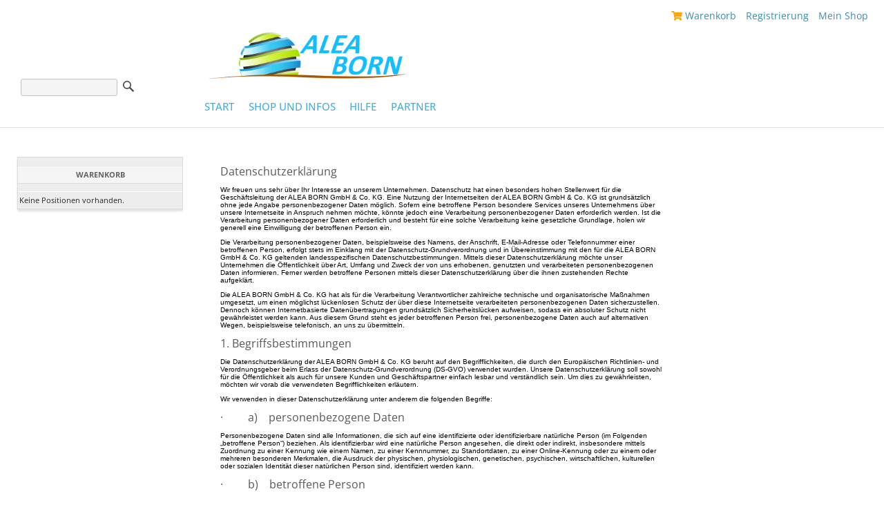

--- FILE ---
content_type: text/html; charset=UTF-8
request_url: https://legitim.cl-e.de/shop.php?lang=de&cms_nav_id=704
body_size: 17780
content:
<!doctype html>

<!--[if lt IE 7 ]> <html class="ie ie6 no-js" lang="de"> <![endif]-->
<!--[if IE 7 ]>    <html class="ie ie7 no-js" lang="de"> <![endif]-->
<!--[if IE 8 ]>    <html class="ie ie8 no-js" lang="de"> <![endif]-->
<!--[if IE 9 ]>    <html class="ie ie9 no-js" lang="de"> <![endif]-->
<!--[if gt IE 9]><!--><html class="no-js" lang="de"><!--<![endif]-->
<!-- the "no-js" class is for Modernizr. -->

<head>
							<!-- Meta -->
<meta http-equiv="Content-Type" content="text/html;charset=utf-8"/>
<meta name="viewport" content="width=device-width, initial-scale=1.0">
<link rel="canonical" href="https://cl-e.de/datenschutz-lang" />
<title>Totes Meer, Hautpflege, Waschkugel</title>
<meta name="Description" lang="de" content="Nie wieder Waschmittel kaufen - Die Waschkugel.
Und ein Hautkonzept für jeden Hauttyp. Einzigartig gut.
Die Tote Meer Kosmetik, die hält was sie verspricht. Produkt-Hotline 05322 910761" />
<meta name="keywords" lang="de" content="waschkugel, waschball, washball, biowashball, biowaschball, totes meer kosmetik, dead sea, totesmeerkosmetik, badesalz, crystal-line, crystalline, Crystalline, Hautpflege, Totes Meer, Gesundheit, Kosmetik, in 7 Tagen neue Haut, crystal-line kosmetik, crystal line kosmetik, cristalline, cristal line" />

<!-- load the menu stylesheet -->
<!--suppress CssUnknownTarget -->
<style type="text/css">
    @import url("/media/js/hmenu/skin-custom.css");
</style>
<!-- declare the menu location -->
<script type="text/javascript">
    _dynarch_menu_url = "/media/js/hmenu/src/";
</script>
<script language="javascript" type="text/javascript">
    var shopping_cart_no_popup_cms_id = "728";
</script>
<!-- init cms functions -->
<script type="text/javascript">
    function open_popup(cms_site_id, addr_address_id, special_field) {
        if (addr_address_id == null) {
            addr_address_id = 0;
        }

        if (cms_site_id == 0) {	//Hilfe Verwaltung
            window.open("popups.php?cms_site_id=0", "help", "width=400, height=600, scrollbars=yes");
        }

        if (cms_site_id == 1) {	//AGB
            window.open("popups.php?cms_site_id=" + cms_site_id + "&addr_address_id=" + addr_address_id + "&general_term_type=" + special_field, "agb", "width=400, height=600, scrollbars=yes");
        }

        if (cms_site_id == 2) {	//Datensicherheit
            window.open("popups.php?cms_site_id=" + cms_site_id + "&addr_address_id=" + addr_address_id + "&general_term_type=" + special_field, "daten", "width=400, height=600, scrollbars=yes");
        }

        if (cms_site_id == 3) {	//Widerrufsrecht
            window.open("popups.php?cms_site_id=" + cms_site_id + "&addr_address_id=" + addr_address_id + "&general_term_type=" + special_field, "wider", "width=400, height=600, scrollbars=yes");
        }

        if (cms_site_id == 17) {	//Abo Bestellung
            window.open("popups.php?cms_site_id=" + cms_site_id + "&addr_address_id=" + addr_address_id, "wider", "width=400, height=600, scrollbars=yes");
        }

        if (cms_site_id == 21) {	//AGB Warenkorb
            window.open("popups.php?cms_site_id=" + cms_site_id + "&addr_address_id=" + addr_address_id, "wider", "width=400, height=600, scrollbars=yes");
        }

        if (cms_site_id > 50 && cms_site_id < 60) {	//erweiterte Standardseiten
            window.open("popups.php?cms_site_id=" + cms_site_id + "&addr_address_id=" + addr_address_id, "wider", "width=800, height=600, scrollbars=yes");
        }
    }

    //Quicknavigation
    function reload_side() {
        location.replace('shop.php?lang=de&quicknav_id=' + document.getElementById("next_cms_id").value);
    }

    //Sprachwechsel (über Selectbox)
    function change_shop_language() {
        location.replace('shop.php?lang=' + document.getElementById("shop_base_language_key").value);
    }

    //Text Bestätigen
    function mk_confirm(TEXT) {
        if (confirm(TEXT)) {
            return true;
        } else {
            return false;
        }
    }

</script>

<!--<link rel="stylesheet" href="/media/royalslider/royalslider.css" media="all"/>-->
<!--<link rel="stylesheet" href="/media/royalslider/default/rs-default.css" media="all"/>-->



<!-- Load Main CSS file -->
<link rel="stylesheet" type="text/css" media="all" href="/media/css/main.min.css?v=20250625111955">

<!-- Dynamic CSS Classes -->
<link rel="stylesheet" type="text/css" href="cms_media/my_media/10603/base_shop_3427.css" />



<!-- jquery ui css -->
<link rel="stylesheet" href="/media/css/ui/lightness/1.7.3/jquery-ui.css" type="text/css" media="screen" />

<!-- import jquery & jquery ui -->
<script type="text/javascript" src="/media/js/jquery-1.9.1.min.js"></script>
    <script type="text/javascript" src="/media/js/jquery-migrate-1.4.1.min.js"></script>
<script type="text/javascript" src="/media/js/ui/1.8.16/jquery-ui.min.js"></script>

<!-- Base64 JS -->
<script type="text/javascript" src="/media/js/base64.js"></script>

<!-- cashbox translation (war mal in einer eigenen datei) -->
<script type="text/javascript" language="JavaScript">
    var CashboxTrans = {
        please_select_payment_method :      'Bitte wählen Sie eine Zahlungsart aus',
        please_confirm_all_documents :      'Bitte bestätigen Sie alle Dokumente',
        please_check_shipping_types :       'Bitte wählen Sie eine Versandart aus.',
        liespe_connection_problem :         'Die Anfrage konnte aufgrund eines LieSpe-Connection Problem nicht verarbeitet werden.<br>Wir bitten Sie es zu einem späteren Zeitpunkt wieder zu versuchen, oder wenden Sie sich per Kontaktformular an die Verwaltung des Systems.',
        please_select_depot :               'Bitte wählen Sie einen Lieferanten aus.',
        please_complete_order_comments :    'Bitte geben Sie alle erforderlichen Freitexte zu den Auftragspositionen ein.'
    };
</script>

<!-- Include concat javascript files -->
<script type="text/javascript" src="/media/js/main.min.js?v=20250625111955"></script>

<!-- tinymce (relevant bei Standardseiteneinstellungen und Subdomain-Nav-Select ) -->
<script type="text/javascript" src="/media/js/tiny_mce_3.5/tiny_mce.js"></script>
        <script language="javascript">
            jQuery(document).ready(function () {
				Cashbox.loadAfterClose = "/shop.php?show_startpage=true";
            });
        </script>
        





<!-- Company CSS Classes -->
<link rel="stylesheet" href="/cms_media/css/1/company.css" type="text/css" />
<!--<link rel="stylesheet" rev="stylesheet" href="/media/fancybox/jquery.fancybox-1.3.1.css" type="text/css"/>-->
<!--<link rel="stylesheet" rev="stylesheet" href="/media/video-js/video-js.min.css" type="text/css"/>-->

<script language="javascript">
	;

    
	jQuery(document).ready(function(){
		jQuery("body").addClass("theme1");
});
</script>

<link rel="shortcut icon" href="/cms_media/favicon/1/favicon.ico" type="image/x-icon" />



 
	
	<script src="//graphiken.net/cdn/js/megastore-search-no-cart.js"></script>
	<script src="//graphiken.net/cdn/js/place_cart_nopopup.js"></script>
    <link rel="stylesheet" href="/cms_media/my_media/0/style/localfonts.css">
    <link rel="stylesheet" href="https://maxcdn.bootstrapcdn.com/font-awesome/4.5.0/css/font-awesome.min.css">
    <link rel="stylesheet" href="https://use.fontawesome.com/releases/v5.0.11/css/all.css" integrity="sha384-p2jx59pefphTFIpeqCcISO9MdVfIm4pNnsL08A6v5vaQc4owkQqxMV8kg4Yvhaw/" crossorigin="anonymous">  

  
	<!-- icons -->
        <link rel="shortcut icon" href="/cms_media/my_media/0/favicon/favicon.ico" />
        <link rel="shortcut icon" href="/cms_media/my_media/0/favicon/favicon.ico" />
        <link rel="icon" type="image/png" href="/cms_media/my_media/0/favicon/logo_200.png" />
        <link rel="icon" type="image/vnd.microsoft.icon" href="/cms_media/my_media/0/favicon/favicon.ico" />
        <link rel="apple-touch-icon" sizes="57x57" href="/cms_media/my_media/0/favicon/apple-icon-57x57.png">
        <link rel="apple-touch-icon" sizes="60x60" href="/cms_media/my_media/0/favicon/apple-icon-60x60.png">
        <link rel="apple-touch-icon" sizes="72x72" href="/cms_media/my_media/0/favicon/apple-icon-72x72.png">
        <link rel="apple-touch-icon" sizes="76x76" href="/cms_media/my_media/0/favicon/apple-icon-76x76.png">
        <link rel="apple-touch-icon" sizes="114x114" href="/cms_media/my_media/0/favicon/apple-icon-114x114.png">
        <link rel="apple-touch-icon" sizes="120x120" href="/cms_media/my_media/0/favicon/apple-icon-120x120.png">
        <link rel="apple-touch-icon" sizes="144x144" href="/cms_media/my_media/0/favicon/apple-icon-144x144.png">
        <link rel="apple-touch-icon" sizes="152x152" href="/cms_media/my_media/0/favicon/apple-icon-152x152.png">
        <link rel="apple-touch-icon" sizes="180x180" href="/cms_media/my_media/0/favicon/apple-icon-180x180.png">
        <link rel="icon" type="image/png" sizes="192x192" href="/cms_media/my_media/0/favicon/android-icon-192x192.png">
        <link rel="icon" type="image/png" sizes="32x32" href="/cms_media/my_media/0/favicon/favicon-32x32.png">
        <link rel="icon" type="image/png" sizes="96x96" href="/cms_media/my_media/0/favicon/favicon-96x96.png">
        <link rel="icon" type="image/png" sizes="16x16" href="/cms_media/my_media/0/favicon/favicon-16x16.png">
        <link rel="manifest" href="/cms_media/my_media/0/favicon/manifest.json">
</head>

<body	onload="DynarchMenu.setup('menu1', {electric: true, shadows:[0,0], smoothShadows:true, tooltips: true});DynarchMenu.setup('menu2', {electric: true, shadows:[0,0], smoothShadows:true, tooltips: true});DynarchMenu.setup('menu3', {electric: true, shadows:[0,0], smoothShadows:true, tooltips: true});"  class="body">



    <div class="wrapper container-fluid">

<header>
    <div class="wrapper container">
        <div class="row">

                            <div class="col-lg-6 col-lg-offset-6 col-md-6 col-md-offset-6 col-sm-6 col-sm-offset-6 col-xs-12">
                                <div style="right: 0;position: absolute;padding-right: 2em;">
                                         <nav class="navigationFooter">
                                  <div class="footerWrapper"><span class="footer footerSeperator">| </span><span  class="footer" style="padding-left:0px;"><a href="/shop.php?cms_nav_id=728&cash_box_overlay=true&noPopup=true" class="footer" target="_self"><i class='fa fa-shopping-cart' style='color:orange'></i>  Warenkorb</a><span class="footerSeperator"> |</span></span> <span  class="footer" style="padding-left:0px;"><a href="shop.php?lang=de&amp;cms_nav_id=736" class="footer">Registrierung</a><span class="footerSeperator"> |</span></span> <span  class="footer" style="padding-left:0px;"><a href="shop.php?lang=de&amp;cms_nav_id=731" class="footer">Mein Shop</a><span class="footerSeperator"> |</span></span> </div>
<div id="gb_container"></div>
<div id="gb_overlay" style="display: none;"></div>
                                     </nav>
                                 </div>
                            </div>
                            <div class="logo col-lg-4 col-md-4 col-sm-4 col-xs-12">
                                <table width="100%" cellspacing="0" cellpadding="0" class="header-table"><tr>
						<td colspan="2" style="height:100px;" class="content-td-of-header-table"><div style="width: 1400px; height: 377px; background-image: url(/cms_media/layout/1/Webseite-WK-Header.png); background-repeat: no-repeat;" class="background-image-div"></div></td>
				</tr><tr><td id="searchbar" class="searchbar-td-of-header-table" width="198">
			<div id="search_form">
			<form name="searchform" id="searchform" action="shop.php?lang=de&amp;nmp=2&amp;np=9" method="post">
				<input type="hidden" name="article_search_sent" value="1" />
				<input aria-label="Suche" enterkeyhint="Suche" type="text" name="search_string" class="suchfeld" value="" onfocus="if(this.value == '') this.value = '';"  onblur="if(this.value == '') this.value = '';" />&nbsp;&nbsp;<a class="search" href="javascript:;" onclick="jQuery('#searchform').submit();">Suche</a>
			</form>
			</div></td><td id="searchbar-lang" class="languagebar-td-of-header-table" width="25%"><div class='language-selection-wrapper'><select name="lang" onchange="change_shop_language();" id="shop_base_language_key" class="language-selection"></select></div></td>
			</tr>
			</table><!--<table width="100%" cellspacing="0" cellpadding="0" class="header-table"><tr>
						<td colspan="1" style="height:100px;" class="content-td-of-header-table"><div style="width: 1400px; height: 377px; background-image: url(/cms_media/layout/1/Webseite-WK-Header.png); background-repeat: no-repeat;" class="background-image-div"></div></td>
				</tr><tr>
			</tr>
			</table>-->
                            </div>
        </div>
    </div>
</header>
    </div>


    <div class="mainWrapper container-fluid">
        <div class="wrapper container">
            <div class="mainWrapperInner">
                <nav  id="autocollapse" class="topNav navbar navbar-default" role="navigation">
					  <div class="container-fluid">
					  <div class="row">
					       <div class="col-sm-6 col-md-12 col-lg-12 col-xs-6">
					            <a href="/shop.php?show_startpage=1" data-hidescroll="false"><img src="/cms_media/my_media/0/design/logo.png" alt="Logo" class="headerlogo" style="padding-right: 10px;"></a>

                                               </div>
					 <div class="col-sm-6 col-md-12 col-lg-12 col-xs-6">
                        <!--
                        <div style="float: right;">
					       <div style="display: flex;"><table width="100%" cellspacing="0" cellpadding="0" class="header-table"><tr>
						<td colspan="2" style="height:100px;" class="content-td-of-header-table"><div style="width: 1400px; height: 377px; background-image: url(/cms_media/layout/1/Webseite-WK-Header.png); background-repeat: no-repeat;" class="background-image-div"></div></td>
				</tr><tr><td id="searchbar" class="searchbar-td-of-header-table" width="198">
			<div id="search_form">
			<form name="searchform" id="searchform" action="shop.php?lang=de&amp;nmp=2&amp;np=9" method="post">
				<input type="hidden" name="article_search_sent" value="1" />
				<input aria-label="Suche" enterkeyhint="Suche" type="text" name="search_string" class="suchfeld" value="" onfocus="if(this.value == '') this.value = '';"  onblur="if(this.value == '') this.value = '';" />&nbsp;&nbsp;<a class="search" href="javascript:;" onclick="jQuery('#searchform').submit();">Suche</a>
			</form>
			</div>hrr</td><tr><td id="searchbar-lang" class="languagebar-td-of-header-table" width="25%"><div class='language-selection-wrapper'><select name="lang" onchange="change_shop_language();" id="shop_base_language_key" class="language-selection"></select></div></td>
			</tr>
			</table></div>
                        </div> -->
						  <div class="navbar-header">
							<button type="button" class="navbar-toggle" data-toggle="collapse" data-target=".navbar-collapse">
							  <span class="sr-only">Toggle navigation</span>
							  <span class="icon-bar"></span>
							  <span class="icon-bar"></span>
							  <span class="icon-bar"></span>
							</button>
						  </div>
            		<div class="head_nav_container"><div class="head_nav_container_inner"><ul id="head-nav-table"><li class=" first"><a class="navi_top link-of-head-nav" href="/shop.php?cms_nav_id=730" target="_self" data-cms-nav="733">
                                <span style="white-space: nowrap; " title="Start">Start</span>
                            </a></li><li class="">
                                    <a class="navi_top link-of-head-nav" href="/shop-und-infos?lang=de" target="_self" data-cms-nav="621">
                                <span style="white-space: nowrap; " title="Shop und Infos">Shop und Infos</span>
                            </a>
                                    <ul class="">	<li class=" first subNavNoLinkItem">
                                            Infos
                                        </li><li class=" center"><a href="/wk-video?lang=de" class="navi_top link-of-head-nav">Waschkugel Video</a></li>	<li class=" center subNavNoLinkItem">
                                            Shop
                                        </li><li class=" center"><a href="/finale-edition-1?lang=de" class="navi_top link-of-head-nav">Finale Edition</a></li><li class=" center"><a href="/angebote?lang=de" class="navi_top link-of-head-nav">Angebote</a></li><li class=" center"><a href="/waschkugel?lang=de" class="navi_top link-of-head-nav">Die  WASCHKUGEL</a></li><li class=" center"><a href="shop.php?lang=de&amp;cms_nav_id=636" class="navi_top link-of-head-nav">Kennenlern-Set</a></li><li class=" center"><a href="/natur-totes-meer?lang=de" class="navi_top link-of-head-nav">100% Natur Totes Meer</a></li><li class=" center"><a href="/gesichtspflege?lang=de" class="navi_top link-of-head-nav">Gesichtspflege</a></li><li class=" center"><a href="/koerperpflege?lang=de" class="navi_top link-of-head-nav">Körperpflege</a></li><li class=" center"><a href="/haarpflege?lang=de" class="navi_top link-of-head-nav">Haarpflege</a></li><li class=" center"><a href="/herrenpflege?lang=de" class="navi_top link-of-head-nav">Herrenpflege</a></li><li class=" center"><a href="/ruegener-kreide?lang=de" class="navi_top link-of-head-nav">Original Rügener Kreide</a></li><li class=" center"><a href="/aloe-wunder?lang=de" class="navi_top link-of-head-nav">Aloe-Wunder</a></li><li class=" center"><a href="/zaehne?lang=de" class="navi_top link-of-head-nav">Zeigen Sie Zähne</a></li><li class=" center"><a href="/oko-na-logisch?lang=de" class="navi_top link-of-head-nav">Öko - na logisch!</a></li><li class=" center"><a href="/aetherische-oele?lang=de" class="navi_top link-of-head-nav">Ätherische Öle</a></li><li class=" center"><a href="/sternzeichen?lang=de" class="navi_top link-of-head-nav">Sternzeichen-Öle</a></li><li class=" center"><a href="shop.php?lang=de&amp;cms_nav_id=632" class="navi_top link-of-head-nav">Ätherische Öl-Mischungen</a></li><li class=" last"><a href="/das-buch-deines-lebens?lang=de" class="navi_top link-of-head-nav">Das Buch Deines Lebens</a></li>			</ul></li><li class="">
                                    <a class="navi_top link-of-head-nav" href="/shop.php?lang=de&cms_nav_id=711" target="_self" data-cms-nav="710">
                                <span style="white-space: nowrap; " title="Hilfe">Hilfe</span>
                            </a>
                                    <ul class=""><li class=" first"><a href="shop.php?lang=de&amp;cms_nav_id=711" class="navi_top link-of-head-nav">Bestellen</a></li><li class=" center"><a href="shop.php?lang=de&amp;cms_nav_id=712" class="navi_top link-of-head-nav">Versand & -kosten</a></li><li class=" last"><a href="shop.php?lang=de&amp;cms_nav_id=713" class="navi_top link-of-head-nav">Rücksendung</a></li>			</ul></li><li class="">
                                    <a class="navi_top link-of-head-nav" href="/shop.php?lang=de&cms_nav_id=719" target="_self" data-cms-nav="717">
                                <span style="white-space: nowrap; " title="Partner">Partner</span>
                            </a>
                                    <ul class=""><li class=" first"><a href="shop.php?lang=de&amp;cms_nav_id=719" class="navi_top link-of-head-nav">Job / Karriere</a></li><li class=" center"><a href="shop.php?lang=de&amp;cms_nav_id=720" class="navi_top link-of-head-nav">Geschäftspartner</a></li><li class=" center"><a href="shop.php?lang=de&amp;cms_nav_id=721" class="navi_top link-of-head-nav">Start-Set Bestellung</a></li><li class=" center"><a href="shop.php?lang=de&amp;cms_nav_id=725" class="navi_top link-of-head-nav">Werbe-Partner/Affiliate</a></li><li class=" center"><a href="shop.php?lang=de&amp;cms_nav_id=723" class="navi_top link-of-head-nav">Groß- und Einzelhandel</a></li><li class=" center"><a href="shop.php?lang=de&amp;cms_nav_id=724" class="navi_top link-of-head-nav">Vereine</a></li><li class=" last"><a href="shop.php?lang=de&amp;cms_nav_id=722" class="navi_top link-of-head-nav">PRIVATE LABEL</a></li>			</ul></li></ul></div></div>					</div>
					</div>
					</div>
            	</nav>

        		<div class="mainContainer contentBg col-xs-12">
        			        				<section class="leftContainer">
        					<section class="shoppingCart">
        						<!-- start mlm_shopping_cart_side_101 -->
    <table cellpadding="0" cellspacing="0" class="column-right-table shopping-cart-right-side">
        <tr>
            <td class="cms-shopping-cart-side-td-of-column-right-table">
                <center>
                    <table border="0" cellpadding="0" cellspacing="0" class="shopping-cart-right-side-inner">
                                                    <tr>
                                <td align="left" class="small_headline" colspan="3">
                                    <span>Warenkorb</span>
                                </td>
                            </tr>
                                                                                        <tr>
                                    <td align="left" class="shopping_cart" style="border-bottom:0px;" colspan="3">
                                        Keine Positionen vorhanden.
                                    </td>
                                </tr>
                                                                                                </table>
                </center>
            </td>
        </tr>
    </table>
<!-- end mlm_shopping_cart_side_101 -->        					</section>

        					<nav class="massMenu massMenuLeft">
        					           					</nav>

        					<nav class="navigationQuick">
        						        					</nav>

        					<nav class="navigationVertical">
        						        					</nav>

        					<nav class="navigationArticle">
        						        					</nav>

        					<section class="banner bannerLeft">
        						        					</section>
        				</section>
        			
        			<div class="mainContent borderAsBorder rightColExists leftColExists">
        				<section class="loginFunctions">
        					        				</section>

        				<section class="content container-fluid">
        					<table width="100%" class="content-table">
					<tr>
						<td class="content-td-of-main-content-table"><!-- start mlm_cms_101 -->
<div class="content cms-content cms-type-67 cms-nav-id-704">
	<h4 style="font-size: 10px; color: #000000; font-family: Verdana, Arial, Helvetica, sans-serif; font-style: normal; font-variant: normal; letter-spacing: normal; line-height: normal; orphans: auto; text-align: start; text-indent: 0px; text-transform: none; white-space: normal; widows: 1; word-spacing: 0px; -webkit-text-stroke-width: 0px;">Datenschutzerkl&auml;rung</h4>
<p style="color: #000000; font-family: Verdana, Arial, Helvetica, sans-serif; font-size: 10px; font-style: normal; font-variant: normal; font-weight: normal; letter-spacing: normal; line-height: normal; orphans: auto; text-align: start; text-indent: 0px; text-transform: none; white-space: normal; widows: 1; word-spacing: 0px; -webkit-text-stroke-width: 0px;">Wir freuen uns sehr &uuml;ber Ihr Interesse an unserem Unternehmen. Datenschutz hat einen besonders hohen Stellenwert f&uuml;r die Gesch&auml;ftsleitung der ALEA BORN GmbH &amp; Co. KG. Eine Nutzung der Internetseiten der ALEA BORN GmbH &amp; Co. KG ist grunds&auml;tzlich ohne jede Angabe personenbezogener Daten m&ouml;glich. Sofern eine betroffene Person besondere Services unseres Unternehmens &uuml;ber unsere Internetseite in Anspruch nehmen m&ouml;chte, k&ouml;nnte jedoch eine Verarbeitung personenbezogener Daten erforderlich werden. Ist die Verarbeitung personenbezogener Daten erforderlich und besteht f&uuml;r eine solche Verarbeitung keine gesetzliche Grundlage, holen wir generell eine Einwilligung der betroffenen Person ein.</p>
<p style="color: #000000; font-family: Verdana, Arial, Helvetica, sans-serif; font-size: 10px; font-style: normal; font-variant: normal; font-weight: normal; letter-spacing: normal; line-height: normal; orphans: auto; text-align: start; text-indent: 0px; text-transform: none; white-space: normal; widows: 1; word-spacing: 0px; -webkit-text-stroke-width: 0px;">Die Verarbeitung personenbezogener Daten, beispielsweise des Namens, der Anschrift, E-Mail-Adresse oder Telefonnummer einer betroffenen Person, erfolgt stets im Einklang mit der Datenschutz-Grundverordnung und in &Uuml;bereinstimmung mit den f&uuml;r die ALEA BORN GmbH &amp; Co. KG geltenden landesspezifischen Datenschutzbestimmungen. Mittels dieser Datenschutzerkl&auml;rung m&ouml;chte unser Unternehmen die &Ouml;ffentlichkeit &uuml;ber Art, Umfang und Zweck der von uns erhobenen, genutzten und verarbeiteten personenbezogenen Daten informieren. Ferner werden betroffene Personen mittels dieser Datenschutzerkl&auml;rung &uuml;ber die ihnen zustehenden Rechte aufgekl&auml;rt.</p>
<p style="color: #000000; font-family: Verdana, Arial, Helvetica, sans-serif; font-size: 10px; font-style: normal; font-variant: normal; font-weight: normal; letter-spacing: normal; line-height: normal; orphans: auto; text-align: start; text-indent: 0px; text-transform: none; white-space: normal; widows: 1; word-spacing: 0px; -webkit-text-stroke-width: 0px;">Die ALEA BORN GmbH &amp; Co. KG hat als f&uuml;r die Verarbeitung Verantwortlicher zahlreiche technische und organisatorische Ma&szlig;nahmen umgesetzt, um einen m&ouml;glichst l&uuml;ckenlosen Schutz der &uuml;ber diese Internetseite verarbeiteten personenbezogenen Daten sicherzustellen. Dennoch k&ouml;nnen Internetbasierte Daten&uuml;bertragungen grunds&auml;tzlich Sicherheitsl&uuml;cken aufweisen, sodass ein absoluter Schutz nicht gew&auml;hrleistet werden kann. Aus diesem Grund steht es jeder betroffenen Person frei, personenbezogene Daten auch auf alternativen Wegen, beispielsweise telefonisch, an uns zu &uuml;bermitteln.</p>
<h4 style="font-size: 10px; color: #000000; font-family: Verdana, Arial, Helvetica, sans-serif; font-style: normal; font-variant: normal; letter-spacing: normal; line-height: normal; orphans: auto; text-align: start; text-indent: 0px; text-transform: none; white-space: normal; widows: 1; word-spacing: 0px; -webkit-text-stroke-width: 0px;">1. Begriffsbestimmungen</h4>
<p style="color: #000000; font-family: Verdana, Arial, Helvetica, sans-serif; font-size: 10px; font-style: normal; font-variant: normal; font-weight: normal; letter-spacing: normal; line-height: normal; orphans: auto; text-align: start; text-indent: 0px; text-transform: none; white-space: normal; widows: 1; word-spacing: 0px; -webkit-text-stroke-width: 0px;">Die Datenschutzerkl&auml;rung der ALEA BORN GmbH &amp; Co. KG beruht auf den Begrifflichkeiten, die durch den Europ&auml;ischen Richtlinien- und Verordnungsgeber beim Erlass der Datenschutz-Grundverordnung (DS-GVO) verwendet wurden. Unsere Datenschutzerkl&auml;rung soll sowohl f&uuml;r die &Ouml;ffentlichkeit als auch f&uuml;r unsere Kunden und Gesch&auml;ftspartner einfach lesbar und verst&auml;ndlich sein. Um dies zu gew&auml;hrleisten, m&ouml;chten wir vorab die verwendeten Begrifflichkeiten erl&auml;utern.</p>
<p style="color: #000000; font-family: Verdana, Arial, Helvetica, sans-serif; font-size: 10px; font-style: normal; font-variant: normal; font-weight: normal; letter-spacing: normal; line-height: normal; orphans: auto; text-align: start; text-indent: 0px; text-transform: none; white-space: normal; widows: 1; word-spacing: 0px; -webkit-text-stroke-width: 0px;">Wir verwenden in dieser Datenschutzerkl&auml;rung unter anderem die folgenden Begriffe:</p>
<h4 style="font-size: 10px; color: #000000; font-family: Verdana, Arial, Helvetica, sans-serif; font-style: normal; font-variant: normal; letter-spacing: normal; line-height: normal; orphans: auto; text-align: start; text-indent: 0px; text-transform: none; white-space: normal; widows: 1; word-spacing: 0px; -webkit-text-stroke-width: 0px;">&middot;&nbsp;&nbsp;&nbsp;&nbsp;&nbsp;&nbsp;&nbsp;&nbsp; a)&nbsp;&nbsp;&nbsp; personenbezogene Daten</h4>
<p style="color: #000000; font-family: Verdana, Arial, Helvetica, sans-serif; font-size: 10px; font-style: normal; font-variant: normal; font-weight: normal; letter-spacing: normal; line-height: normal; orphans: auto; text-align: start; text-indent: 0px; text-transform: none; white-space: normal; widows: 1; word-spacing: 0px; -webkit-text-stroke-width: 0px;">Personenbezogene Daten sind alle Informationen, die sich auf eine identifizierte oder identifizierbare nat&uuml;rliche Person (im Folgenden &bdquo;betroffene Person&ldquo;) beziehen. Als identifizierbar wird eine nat&uuml;rliche Person angesehen, die direkt oder indirekt, insbesondere mittels Zuordnung zu einer Kennung wie einem Namen, zu einer Kennnummer, zu Standortdaten, zu einer Online-Kennung oder zu einem oder mehreren besonderen Merkmalen, die Ausdruck der physischen, physiologischen, genetischen, psychischen, wirtschaftlichen, kulturellen oder sozialen Identit&auml;t dieser nat&uuml;rlichen Person sind, identifiziert werden kann.</p>
<h4 style="font-size: 10px; color: #000000; font-family: Verdana, Arial, Helvetica, sans-serif; font-style: normal; font-variant: normal; letter-spacing: normal; line-height: normal; orphans: auto; text-align: start; text-indent: 0px; text-transform: none; white-space: normal; widows: 1; word-spacing: 0px; -webkit-text-stroke-width: 0px;">&middot;&nbsp;&nbsp;&nbsp;&nbsp;&nbsp;&nbsp;&nbsp;&nbsp; b)&nbsp;&nbsp;&nbsp; betroffene Person</h4>
<p style="color: #000000; font-family: Verdana, Arial, Helvetica, sans-serif; font-size: 10px; font-style: normal; font-variant: normal; font-weight: normal; letter-spacing: normal; line-height: normal; orphans: auto; text-align: start; text-indent: 0px; text-transform: none; white-space: normal; widows: 1; word-spacing: 0px; -webkit-text-stroke-width: 0px;">Betroffene Person ist jede identifizierte oder identifizierbare nat&uuml;rliche Person, deren personenbezogene Daten von dem f&uuml;r die Verarbeitung Verantwortlichen verarbeitet werden.</p>
<h4 style="font-size: 10px; color: #000000; font-family: Verdana, Arial, Helvetica, sans-serif; font-style: normal; font-variant: normal; letter-spacing: normal; line-height: normal; orphans: auto; text-align: start; text-indent: 0px; text-transform: none; white-space: normal; widows: 1; word-spacing: 0px; -webkit-text-stroke-width: 0px;">&middot;&nbsp;&nbsp;&nbsp;&nbsp;&nbsp;&nbsp;&nbsp;&nbsp; c)&nbsp;&nbsp;&nbsp; Verarbeitung</h4>
<p style="color: #000000; font-family: Verdana, Arial, Helvetica, sans-serif; font-size: 10px; font-style: normal; font-variant: normal; font-weight: normal; letter-spacing: normal; line-height: normal; orphans: auto; text-align: start; text-indent: 0px; text-transform: none; white-space: normal; widows: 1; word-spacing: 0px; -webkit-text-stroke-width: 0px;">Verarbeitung ist jeder mit oder ohne Hilfe automatisierter Verfahren ausgef&uuml;hrte Vorgang oder jede solche Vorgangsreihe im Zusammenhang mit personenbezogenen Daten wie das Erheben, das Erfassen, die Organisation, das Ordnen, die Speicherung, die Anpassung oder Ver&auml;nderung, das Auslesen, das Abfragen, die Verwendung, die Offenlegung durch &Uuml;bermittlung, Verbreitung oder eine andere Form der Bereitstellung, den Abgleich oder die Verkn&uuml;pfung, die Einschr&auml;nkung, das L&ouml;schen oder die Vernichtung.</p>
<h4 style="font-size: 10px; color: #000000; font-family: Verdana, Arial, Helvetica, sans-serif; font-style: normal; font-variant: normal; letter-spacing: normal; line-height: normal; orphans: auto; text-align: start; text-indent: 0px; text-transform: none; white-space: normal; widows: 1; word-spacing: 0px; -webkit-text-stroke-width: 0px;">&middot;&nbsp;&nbsp;&nbsp;&nbsp;&nbsp;&nbsp;&nbsp;&nbsp; d)&nbsp;&nbsp;&nbsp; Einschr&auml;nkung der Verarbeitung</h4>
<p style="color: #000000; font-family: Verdana, Arial, Helvetica, sans-serif; font-size: 10px; font-style: normal; font-variant: normal; font-weight: normal; letter-spacing: normal; line-height: normal; orphans: auto; text-align: start; text-indent: 0px; text-transform: none; white-space: normal; widows: 1; word-spacing: 0px; -webkit-text-stroke-width: 0px;">Einschr&auml;nkung der Verarbeitung ist die Markierung gespeicherter personenbezogener Daten mit dem Ziel, ihre k&uuml;nftige Verarbeitung einzuschr&auml;nken.</p>
<h4 style="font-size: 10px; color: #000000; font-family: Verdana, Arial, Helvetica, sans-serif; font-style: normal; font-variant: normal; letter-spacing: normal; line-height: normal; orphans: auto; text-align: start; text-indent: 0px; text-transform: none; white-space: normal; widows: 1; word-spacing: 0px; -webkit-text-stroke-width: 0px;">&middot;&nbsp;&nbsp;&nbsp;&nbsp;&nbsp;&nbsp;&nbsp;&nbsp; e)&nbsp;&nbsp;&nbsp; Profiling</h4>
<p style="color: #000000; font-family: Verdana, Arial, Helvetica, sans-serif; font-size: 10px; font-style: normal; font-variant: normal; font-weight: normal; letter-spacing: normal; line-height: normal; orphans: auto; text-align: start; text-indent: 0px; text-transform: none; white-space: normal; widows: 1; word-spacing: 0px; -webkit-text-stroke-width: 0px;">Profiling ist jede Art der automatisierten Verarbeitung personenbezogener Daten, die darin besteht, dass diese personenbezogenen Daten verwendet werden, um bestimmte pers&ouml;nliche Aspekte, die sich auf eine nat&uuml;rliche Person beziehen, zu bewerten, insbesondere, um Aspekte bez&uuml;glich Arbeitsleistung, wirtschaftlicher Lage, Gesundheit, pers&ouml;nlicher Vorlieben, Interessen, Zuverl&auml;ssigkeit, Verhalten, Aufenthaltsort oder Ortswechsel dieser nat&uuml;rlichen Person zu analysieren oder vorherzusagen.</p>
<h4 style="font-size: 10px; color: #000000; font-family: Verdana, Arial, Helvetica, sans-serif; font-style: normal; font-variant: normal; letter-spacing: normal; line-height: normal; orphans: auto; text-align: start; text-indent: 0px; text-transform: none; white-space: normal; widows: 1; word-spacing: 0px; -webkit-text-stroke-width: 0px;">&middot;&nbsp;&nbsp;&nbsp;&nbsp;&nbsp;&nbsp;&nbsp;&nbsp; f)&nbsp;&nbsp;&nbsp;&nbsp; Pseudonymisierung</h4>
<p style="color: #000000; font-family: Verdana, Arial, Helvetica, sans-serif; font-size: 10px; font-style: normal; font-variant: normal; font-weight: normal; letter-spacing: normal; line-height: normal; orphans: auto; text-align: start; text-indent: 0px; text-transform: none; white-space: normal; widows: 1; word-spacing: 0px; -webkit-text-stroke-width: 0px;">Pseudonymisierung ist die Verarbeitung personenbezogener Daten in einer Weise, auf welche die personenbezogenen Daten ohne Hinzuziehung zus&auml;tzlicher Informationen nicht mehr einer spezifischen betroffenen Person zugeordnet werden k&ouml;nnen, sofern diese zus&auml;tzlichen Informationen gesondert aufbewahrt werden und technischen und organisatorischen Ma&szlig;nahmen unterliegen, die gew&auml;hrleisten, dass die personenbezogenen Daten nicht einer identifizierten oder identifizierbaren nat&uuml;rlichen Person zugewiesen werden.</p>
<h4 style="font-size: 10px; color: #000000; font-family: Verdana, Arial, Helvetica, sans-serif; font-style: normal; font-variant: normal; letter-spacing: normal; line-height: normal; orphans: auto; text-align: start; text-indent: 0px; text-transform: none; white-space: normal; widows: 1; word-spacing: 0px; -webkit-text-stroke-width: 0px;">&middot;&nbsp;&nbsp;&nbsp;&nbsp;&nbsp;&nbsp;&nbsp;&nbsp; g)&nbsp;&nbsp;&nbsp; Verantwortlicher oder f&uuml;r die Verarbeitung Verantwortlicher</h4>
<p style="color: #000000; font-family: Verdana, Arial, Helvetica, sans-serif; font-size: 10px; font-style: normal; font-variant: normal; font-weight: normal; letter-spacing: normal; line-height: normal; orphans: auto; text-align: start; text-indent: 0px; text-transform: none; white-space: normal; widows: 1; word-spacing: 0px; -webkit-text-stroke-width: 0px;">Verantwortlicher oder f&uuml;r die Verarbeitung Verantwortlicher ist die nat&uuml;rliche oder juristische Person, Beh&ouml;rde, Einrichtung oder andere Stelle, die allein oder gemeinsam mit anderen &uuml;ber die Zwecke und Mittel der Verarbeitung von personenbezogenen Daten entscheidet. Sind die Zwecke und Mittel dieser Verarbeitung durch das Unionsrecht oder das Recht der Mitgliedstaaten vorgegeben, so kann der Verantwortliche beziehungsweise k&ouml;nnen die bestimmten Kriterien seiner Benennung nach dem Unionsrecht oder dem Recht der Mitgliedstaaten vorgesehen werden.</p>
<h4 style="font-size: 10px; color: #000000; font-family: Verdana, Arial, Helvetica, sans-serif; font-style: normal; font-variant: normal; letter-spacing: normal; line-height: normal; orphans: auto; text-align: start; text-indent: 0px; text-transform: none; white-space: normal; widows: 1; word-spacing: 0px; -webkit-text-stroke-width: 0px;">&middot;&nbsp;&nbsp;&nbsp;&nbsp;&nbsp;&nbsp;&nbsp;&nbsp; h)&nbsp;&nbsp;&nbsp; Auftragsverarbeiter</h4>
<p style="color: #000000; font-family: Verdana, Arial, Helvetica, sans-serif; font-size: 10px; font-style: normal; font-variant: normal; font-weight: normal; letter-spacing: normal; line-height: normal; orphans: auto; text-align: start; text-indent: 0px; text-transform: none; white-space: normal; widows: 1; word-spacing: 0px; -webkit-text-stroke-width: 0px;">Auftragsverarbeiter ist eine nat&uuml;rliche oder juristische Person, Beh&ouml;rde, Einrichtung oder andere Stelle, die personenbezogene Daten im Auftrag des Verantwortlichen verarbeitet.</p>
<h4 style="font-size: 10px; color: #000000; font-family: Verdana, Arial, Helvetica, sans-serif; font-style: normal; font-variant: normal; letter-spacing: normal; line-height: normal; orphans: auto; text-align: start; text-indent: 0px; text-transform: none; white-space: normal; widows: 1; word-spacing: 0px; -webkit-text-stroke-width: 0px;">&middot;&nbsp;&nbsp;&nbsp;&nbsp;&nbsp;&nbsp;&nbsp;&nbsp; i)&nbsp;&nbsp;&nbsp;&nbsp;&nbsp; Empf&auml;nger</h4>
<p style="color: #000000; font-family: Verdana, Arial, Helvetica, sans-serif; font-size: 10px; font-style: normal; font-variant: normal; font-weight: normal; letter-spacing: normal; line-height: normal; orphans: auto; text-align: start; text-indent: 0px; text-transform: none; white-space: normal; widows: 1; word-spacing: 0px; -webkit-text-stroke-width: 0px;">Empf&auml;nger ist eine nat&uuml;rliche oder juristische Person, Beh&ouml;rde, Einrichtung oder andere Stelle, der personenbezogene Daten offengelegt werden, unabh&auml;ngig davon, ob es sich bei ihr um einen Dritten handelt oder nicht. Beh&ouml;rden, die im Rahmen eines bestimmten Untersuchungsauftrags nach dem Unionsrecht oder dem Recht der Mitgliedstaaten m&ouml;glicherweise personenbezogene Daten erhalten, gelten jedoch nicht als Empf&auml;nger.</p>
<h4 style="font-size: 10px; color: #000000; font-family: Verdana, Arial, Helvetica, sans-serif; font-style: normal; font-variant: normal; letter-spacing: normal; line-height: normal; orphans: auto; text-align: start; text-indent: 0px; text-transform: none; white-space: normal; widows: 1; word-spacing: 0px; -webkit-text-stroke-width: 0px;">&middot;&nbsp;&nbsp;&nbsp;&nbsp;&nbsp;&nbsp;&nbsp;&nbsp; j)&nbsp;&nbsp;&nbsp;&nbsp;&nbsp; Dritter</h4>
<p style="color: #000000; font-family: Verdana, Arial, Helvetica, sans-serif; font-size: 10px; font-style: normal; font-variant: normal; font-weight: normal; letter-spacing: normal; line-height: normal; orphans: auto; text-align: start; text-indent: 0px; text-transform: none; white-space: normal; widows: 1; word-spacing: 0px; -webkit-text-stroke-width: 0px;">Dritter ist eine nat&uuml;rliche oder juristische Person, Beh&ouml;rde, Einrichtung oder andere Stelle au&szlig;er der betroffenen Person, dem Verantwortlichen, dem Auftragsverarbeiter und den Personen, die unter der unmittelbaren Verantwortung des Verantwortlichen oder des Auftragsverarbeiters befugt sind, die personenbezogenen Daten zu verarbeiten.</p>
<h4 style="font-size: 10px; color: #000000; font-family: Verdana, Arial, Helvetica, sans-serif; font-style: normal; font-variant: normal; letter-spacing: normal; line-height: normal; orphans: auto; text-align: start; text-indent: 0px; text-transform: none; white-space: normal; widows: 1; word-spacing: 0px; -webkit-text-stroke-width: 0px;">&middot;&nbsp;&nbsp;&nbsp;&nbsp;&nbsp;&nbsp;&nbsp;&nbsp; k)&nbsp;&nbsp;&nbsp; Einwilligung</h4>
<p style="color: #000000; font-family: Verdana, Arial, Helvetica, sans-serif; font-size: 10px; font-style: normal; font-variant: normal; font-weight: normal; letter-spacing: normal; line-height: normal; orphans: auto; text-align: start; text-indent: 0px; text-transform: none; white-space: normal; widows: 1; word-spacing: 0px; -webkit-text-stroke-width: 0px;">Einwilligung ist jede von der betroffenen Person freiwillig f&uuml;r den bestimmten Fall in informierter Weise und unmissverst&auml;ndlich abgegebene Willensbekundung in Form einer Erkl&auml;rung oder einer sonstigen eindeutigen best&auml;tigenden Handlung, mit der die betroffene Person zu verstehen gibt, dass sie mit der Verarbeitung der sie betreffenden personenbezogenen Daten einverstanden ist.</p>
<h4 style="font-size: 10px; color: #000000; font-family: Verdana, Arial, Helvetica, sans-serif; font-style: normal; font-variant: normal; letter-spacing: normal; line-height: normal; orphans: auto; text-align: start; text-indent: 0px; text-transform: none; white-space: normal; widows: 1; word-spacing: 0px; -webkit-text-stroke-width: 0px;">2. Name und Anschrift des f&uuml;r die Verarbeitung Verantwortlichen</h4>
<p style="color: #000000; font-family: Verdana, Arial, Helvetica, sans-serif; font-size: 10px; font-style: normal; font-variant: normal; font-weight: normal; letter-spacing: normal; line-height: normal; orphans: auto; text-align: start; text-indent: 0px; text-transform: none; white-space: normal; widows: 1; word-spacing: 0px; -webkit-text-stroke-width: 0px;">Verantwortlicher im Sinne der Datenschutz-Grundverordnung, sonstiger in den Mitgliedstaaten der Europ&auml;ischen Union geltenden Datenschutzgesetze und anderer Bestimmungen mit datenschutzrechtlichem Charakter ist die:</p>
<p style="color: #000000; font-family: Verdana, Arial, Helvetica, sans-serif; font-size: 10px; font-style: normal; font-variant: normal; font-weight: normal; letter-spacing: normal; line-height: normal; orphans: auto; text-align: start; text-indent: 0px; text-transform: none; white-space: normal; widows: 1; word-spacing: 0px; -webkit-text-stroke-width: 0px;">ALEA BORN GmbH &amp; Co. KG</p>
<p style="color: #000000; font-family: Verdana, Arial, Helvetica, sans-serif; font-size: 10px; font-style: normal; font-variant: normal; font-weight: normal; letter-spacing: normal; line-height: normal; orphans: auto; text-align: start; text-indent: 0px; text-transform: none; white-space: normal; widows: 1; word-spacing: 0px; -webkit-text-stroke-width: 0px;"><span style="color: #000000;">Herzog-Julius-Str. 86</span></p>
<p style="color: #000000; font-family: Verdana, Arial, Helvetica, sans-serif; font-size: 10px; font-style: normal; font-variant: normal; font-weight: normal; letter-spacing: normal; line-height: normal; orphans: auto; text-align: start; text-indent: 0px; text-transform: none; white-space: normal; widows: 1; word-spacing: 0px; -webkit-text-stroke-width: 0px;">38667 Bad Harzburg</p>
<p style="color: #000000; font-family: Verdana, Arial, Helvetica, sans-serif; font-size: 10px; font-style: normal; font-variant: normal; font-weight: normal; letter-spacing: normal; line-height: normal; orphans: auto; text-align: start; text-indent: 0px; text-transform: none; white-space: normal; widows: 1; word-spacing: 0px; -webkit-text-stroke-width: 0px;">Deutschland</p>
<p style="color: #000000; font-family: Verdana, Arial, Helvetica, sans-serif; font-size: 10px; font-style: normal; font-variant: normal; font-weight: normal; letter-spacing: normal; line-height: normal; orphans: auto; text-align: start; text-indent: 0px; text-transform: none; white-space: normal; widows: 1; word-spacing: 0px; -webkit-text-stroke-width: 0px;">Tel.: 05322 - 910761</p>
<p style="color: #000000; font-family: Verdana, Arial, Helvetica, sans-serif; font-size: 10px; font-style: normal; font-variant: normal; font-weight: normal; letter-spacing: normal; line-height: normal; orphans: auto; text-align: start; text-indent: 0px; text-transform: none; white-space: normal; widows: 1; word-spacing: 0px; -webkit-text-stroke-width: 0px;">E-Mail: info@alea-born.de</p>
<p style="color: #000000; font-family: Verdana, Arial, Helvetica, sans-serif; font-size: 10px; font-style: normal; font-variant: normal; font-weight: normal; letter-spacing: normal; line-height: normal; orphans: auto; text-align: start; text-indent: 0px; text-transform: none; white-space: normal; widows: 1; word-spacing: 0px; -webkit-text-stroke-width: 0px;">Website: www.alea-born.de</p>
<h4 style="font-size: 10px; color: #000000; font-family: Verdana, Arial, Helvetica, sans-serif; font-style: normal; font-variant: normal; letter-spacing: normal; line-height: normal; orphans: auto; text-align: start; text-indent: 0px; text-transform: none; white-space: normal; widows: 1; word-spacing: 0px; -webkit-text-stroke-width: 0px;">3. Cookies</h4>
<p style="color: #000000; font-family: Verdana, Arial, Helvetica, sans-serif; font-size: 10px; font-style: normal; font-variant: normal; font-weight: normal; letter-spacing: normal; line-height: normal; orphans: auto; text-align: start; text-indent: 0px; text-transform: none; white-space: normal; widows: 1; word-spacing: 0px; -webkit-text-stroke-width: 0px;">Die Internetseiten der ALEA BORN GmbH &amp; Co. KG verwenden Cookies. Cookies sind Textdateien, welche &uuml;ber einen Internetbrowser auf einem Computersystem abgelegt und gespeichert werden.</p>
<p style="color: #000000; font-family: Verdana, Arial, Helvetica, sans-serif; font-size: 10px; font-style: normal; font-variant: normal; font-weight: normal; letter-spacing: normal; line-height: normal; orphans: auto; text-align: start; text-indent: 0px; text-transform: none; white-space: normal; widows: 1; word-spacing: 0px; -webkit-text-stroke-width: 0px;">Zahlreiche Internetseiten und Server verwenden Cookies. Viele Cookies enthalten eine sogenannte Cookie-ID. Eine Cookie-ID ist eine eindeutige Kennung des Cookies. Sie besteht aus einer Zeichenfolge, durch welche Internetseiten und Server dem konkreten Internetbrowser zugeordnet werden k&ouml;nnen, in dem das Cookie gespeichert wurde. Dies erm&ouml;glicht es den besuchten Internetseiten und Servern, den individuellen Browser der betroffenen Person von anderen Internetbrowsern, die andere Cookies enthalten, zu unterscheiden. Ein bestimmter Internetbrowser kann &uuml;ber die eindeutige Cookie-ID wiedererkannt und identifiziert werden.</p>
<p style="color: #000000; font-family: Verdana, Arial, Helvetica, sans-serif; font-size: 10px; font-style: normal; font-variant: normal; font-weight: normal; letter-spacing: normal; line-height: normal; orphans: auto; text-align: start; text-indent: 0px; text-transform: none; white-space: normal; widows: 1; word-spacing: 0px; -webkit-text-stroke-width: 0px;">Durch den Einsatz von Cookies kann die ALEA BORN GmbH &amp; Co. KG den Nutzern dieser Internetseite nutzerfreundlichere Services bereitstellen, die ohne die Cookie-Setzung nicht m&ouml;glich w&auml;ren.</p>
<p style="color: #000000; font-family: Verdana, Arial, Helvetica, sans-serif; font-size: 10px; font-style: normal; font-variant: normal; font-weight: normal; letter-spacing: normal; line-height: normal; orphans: auto; text-align: start; text-indent: 0px; text-transform: none; white-space: normal; widows: 1; word-spacing: 0px; -webkit-text-stroke-width: 0px;">Mittels eines Cookies k&ouml;nnen die Informationen und Angebote auf unserer Internetseite im Sinne des Benutzers optimiert werden. Cookies erm&ouml;glichen uns, wie bereits erw&auml;hnt, die Benutzer unserer Internetseite wiederzuerkennen. Zweck dieser Wiedererkennung ist es, den Nutzern die Verwendung unserer Internetseite zu erleichtern. Der Benutzer einer Internetseite, die Cookies verwendet, muss beispielsweise nicht bei jedem Besuch der Internetseite erneut seine Zugangsdaten eingeben, weil dies von der Internetseite und dem auf dem Computersystem des Benutzers abgelegten Cookie &uuml;bernommen wird. Ein weiteres Beispiel ist das Cookie eines Warenkorbes im Online-Shop. Der Online-Shop merkt sich die Artikel, die ein Kunde in den virtuellen Warenkorb gelegt hat, &uuml;ber ein Cookie.</p>
<p style="color: #000000; font-family: Verdana, Arial, Helvetica, sans-serif; font-size: 10px; font-style: normal; font-variant: normal; font-weight: normal; letter-spacing: normal; line-height: normal; orphans: auto; text-align: start; text-indent: 0px; text-transform: none; white-space: normal; widows: 1; word-spacing: 0px; -webkit-text-stroke-width: 0px;">Die betroffene Person kann die Setzung von Cookies durch unsere Internetseite jederzeit mittels einer entsprechenden Einstellung des genutzten Internetbrowsers verhindern und damit der Setzung von Cookies dauerhaft widersprechen. Ferner k&ouml;nnen bereits gesetzte Cookies jederzeit &uuml;ber einen Internetbrowser oder andere Softwareprogramme gel&ouml;scht werden. Dies ist in allen g&auml;ngigen Internetbrowsern m&ouml;glich. Deaktiviert die betroffene Person die Setzung von Cookies in dem genutzten Internetbrowser, sind unter Umst&auml;nden nicht alle Funktionen unserer Internetseite vollumf&auml;nglich nutzbar.</p>
<h4 style="font-size: 10px; color: #000000; font-family: Verdana, Arial, Helvetica, sans-serif; font-style: normal; font-variant: normal; letter-spacing: normal; line-height: normal; orphans: auto; text-align: start; text-indent: 0px; text-transform: none; white-space: normal; widows: 1; word-spacing: 0px; -webkit-text-stroke-width: 0px;">4. Erfassung von allgemeinen Daten und Informationen</h4>
<p style="color: #000000; font-family: Verdana, Arial, Helvetica, sans-serif; font-size: 10px; font-style: normal; font-variant: normal; font-weight: normal; letter-spacing: normal; line-height: normal; orphans: auto; text-align: start; text-indent: 0px; text-transform: none; white-space: normal; widows: 1; word-spacing: 0px; -webkit-text-stroke-width: 0px;">Die Internetseite der ALEA BORN GmbH &amp; Co. KG erfasst mit jedem Aufruf der Internetseite durch eine betroffene Person oder ein automatisiertes System eine Reihe von allgemeinen Daten und Informationen. Diese allgemeinen Daten und Informationen werden in den Logfiles des Servers gespeichert. Erfasst werden k&ouml;nnen die (1) verwendeten Browsertypen und Versionen, (2) das vom zugreifenden System verwendete Betriebssystem, (3) die Internetseite, von welcher ein zugreifendes System auf unsere Internetseite gelangt (sogenannte Referrer), (4) die Unterwebseiten, welche &uuml;ber ein zugreifendes System auf unserer Internetseite angesteuert werden, (5) das Datum und die Uhrzeit eines Zugriffs auf die Internetseite, (6) eine Internet-Protokoll-Adresse (IP-Adresse), (7) der Internet-Service-Provider des zugreifenden Systems und (8) sonstige &auml;hnliche Daten und Informationen, die der Gefahrenabwehr im Falle von Angriffen auf unsere informationstechnologischen Systeme dienen.</p>
<p style="color: #000000; font-family: Verdana, Arial, Helvetica, sans-serif; font-size: 10px; font-style: normal; font-variant: normal; font-weight: normal; letter-spacing: normal; line-height: normal; orphans: auto; text-align: start; text-indent: 0px; text-transform: none; white-space: normal; widows: 1; word-spacing: 0px; -webkit-text-stroke-width: 0px;">Bei der Nutzung dieser allgemeinen Daten und Informationen zieht die ALEA BORN GmbH &amp; Co. KG keine R&uuml;ckschl&uuml;sse auf die betroffene Person. Diese Informationen werden vielmehr ben&ouml;tigt, um (1) die Inhalte unserer Internetseite korrekt auszuliefern, (2) die Inhalte unserer Internetseite sowie die Werbung f&uuml;r diese zu optimieren, (3) die dauerhafte Funktionsf&auml;higkeit unserer informationstechnologischen Systeme und der Technik unserer Internetseite zu gew&auml;hrleisten sowie (4) um Strafverfolgungsbeh&ouml;rden im Falle eines Cyberangriffes die zur Strafverfolgung notwendigen Informationen bereitzustellen. Diese anonym erhobenen Daten und Informationen werden durch die ALEA BORN GmbH &amp; Co. KG daher einerseits statistisch und ferner mit dem Ziel ausgewertet, den Datenschutz und die Datensicherheit in unserem Unternehmen zu erh&ouml;hen, um letztlich ein optimales Schutzniveau f&uuml;r die von uns verarbeiteten personenbezogenen Daten sicherzustellen. Die anonymen Daten der Server-Logfiles werden getrennt von allen durch eine betroffene Person angegebenen personenbezogenen Daten gespeichert.</p>
<h4 style="font-size: 10px; color: #000000; font-family: Verdana, Arial, Helvetica, sans-serif; font-style: normal; font-variant: normal; letter-spacing: normal; line-height: normal; orphans: auto; text-align: start; text-indent: 0px; text-transform: none; white-space: normal; widows: 1; word-spacing: 0px; -webkit-text-stroke-width: 0px;">5. Registrierung auf unserer Internetseite</h4>
<p style="color: #000000; font-family: Verdana, Arial, Helvetica, sans-serif; font-size: 10px; font-style: normal; font-variant: normal; font-weight: normal; letter-spacing: normal; line-height: normal; orphans: auto; text-align: start; text-indent: 0px; text-transform: none; white-space: normal; widows: 1; word-spacing: 0px; -webkit-text-stroke-width: 0px;">Die betroffene Person hat die M&ouml;glichkeit, sich auf der Internetseite des f&uuml;r die Verarbeitung Verantwortlichen unter Angabe von personenbezogenen Daten zu registrieren. Welche personenbezogenen Daten dabei an den f&uuml;r die Verarbeitung Verantwortlichen &uuml;bermittelt werden, ergibt sich aus der jeweiligen Eingabemaske, die f&uuml;r die Registrierung verwendet wird. Die von der betroffenen Person eingegebenen personenbezogenen Daten werden ausschlie&szlig;lich f&uuml;r die interne Verwendung bei dem f&uuml;r die Verarbeitung Verantwortlichen und f&uuml;r eigene Zwecke erhoben und gespeichert. Der f&uuml;r die Verarbeitung Verantwortliche kann die Weitergabe an einen oder mehrere Auftragsverarbeiter, beispielsweise einen Paketdienstleister, veranlassen, der die personenbezogenen Daten ebenfalls ausschlie&szlig;lich f&uuml;r eine interne Verwendung, die dem f&uuml;r die Verarbeitung Verantwortlichen zuzurechnen ist, nutzt.</p>
<p style="color: #000000; font-family: Verdana, Arial, Helvetica, sans-serif; font-size: 10px; font-style: normal; font-variant: normal; font-weight: normal; letter-spacing: normal; line-height: normal; orphans: auto; text-align: start; text-indent: 0px; text-transform: none; white-space: normal; widows: 1; word-spacing: 0px; -webkit-text-stroke-width: 0px;">Durch eine Registrierung auf der Internetseite des f&uuml;r die Verarbeitung Verantwortlichen wird ferner die vom Internet-Service-Provider (ISP) der betroffenen Person vergebene IP-Adresse, das Datum sowie die Uhrzeit der Registrierung gespeichert. Die Speicherung dieser Daten erfolgt vor dem Hintergrund, dass nur so der Missbrauch unserer Dienste verhindert werden kann, und diese Daten im Bedarfsfall erm&ouml;glichen, begangene Straftaten aufzukl&auml;ren. Insofern ist die Speicherung dieser Daten zur Absicherung des f&uuml;r die Verarbeitung Verantwortlichen erforderlich. Eine Weitergabe dieser Daten an Dritte erfolgt grunds&auml;tzlich nicht, sofern keine gesetzliche Pflicht zur Weitergabe besteht oder die Weitergabe der Strafverfolgung dient.</p>
<p style="color: #000000; font-family: Verdana, Arial, Helvetica, sans-serif; font-size: 10px; font-style: normal; font-variant: normal; font-weight: normal; letter-spacing: normal; line-height: normal; orphans: auto; text-align: start; text-indent: 0px; text-transform: none; white-space: normal; widows: 1; word-spacing: 0px; -webkit-text-stroke-width: 0px;">Die Registrierung der betroffenen Person unter freiwilliger Angabe personenbezogener Daten dient dem f&uuml;r die Verarbeitung Verantwortlichen dazu, der betroffenen Person Inhalte oder Leistungen anzubieten, die aufgrund der Natur der Sache nur registrierten Benutzern angeboten werden k&ouml;nnen. Registrierten Personen steht die M&ouml;glichkeit frei, die bei der Registrierung angegebenen personenbezogenen Daten jederzeit abzu&auml;ndern oder vollst&auml;ndig aus dem Datenbestand des f&uuml;r die Verarbeitung Verantwortlichen l&ouml;schen zu lassen.</p>
<p style="color: #000000; font-family: Verdana, Arial, Helvetica, sans-serif; font-size: 10px; font-style: normal; font-variant: normal; font-weight: normal; letter-spacing: normal; line-height: normal; orphans: auto; text-align: start; text-indent: 0px; text-transform: none; white-space: normal; widows: 1; word-spacing: 0px; -webkit-text-stroke-width: 0px;">Der f&uuml;r die Verarbeitung Verantwortliche erteilt jeder betroffenen Person jederzeit auf Anfrage Auskunft dar&uuml;ber, welche personenbezogenen Daten &uuml;ber die betroffene Person gespeichert sind. Ferner berichtigt oder l&ouml;scht der f&uuml;r die Verarbeitung Verantwortliche personenbezogene Daten auf Wunsch oder Hinweis der betroffenen Person, soweit dem keine gesetzlichen Aufbewahrungspflichten entgegenstehen. Die Gesamtheit der Mitarbeiter des f&uuml;r die Verarbeitung Verantwortlichen stehen der betroffenen Person in diesem Zusammenhang als Ansprechpartner zur Verf&uuml;gung.</p>
<h4 style="font-size: 10px; color: #000000; font-family: Verdana, Arial, Helvetica, sans-serif; font-style: normal; font-variant: normal; letter-spacing: normal; line-height: normal; orphans: auto; text-align: start; text-indent: 0px; text-transform: none; white-space: normal; widows: 1; word-spacing: 0px; -webkit-text-stroke-width: 0px;">6. Kontaktm&ouml;glichkeit &uuml;ber die Internetseite</h4>
<p style="color: #000000; font-family: Verdana, Arial, Helvetica, sans-serif; font-size: 10px; font-style: normal; font-variant: normal; font-weight: normal; letter-spacing: normal; line-height: normal; orphans: auto; text-align: start; text-indent: 0px; text-transform: none; white-space: normal; widows: 1; word-spacing: 0px; -webkit-text-stroke-width: 0px;">Die Internetseite der ALEA BORN GmbH &amp; Co. KG enth&auml;lt aufgrund von gesetzlichen Vorschriften Angaben, die eine schnelle elektronische Kontaktaufnahme zu unserem Unternehmen sowie eine unmittelbare Kommunikation mit uns erm&ouml;glichen, was ebenfalls eine allgemeine Adresse der sogenannten elektronischen Post (E-Mail-Adresse) umfasst. Sofern eine betroffene Person per E-Mail oder &uuml;ber ein Kontaktformular den Kontakt mit dem f&uuml;r die Verarbeitung Verantwortlichen aufnimmt, werden die von der betroffenen Person &uuml;bermittelten personenbezogenen Daten automatisch gespeichert. Solche auf freiwilliger Basis von einer betroffenen Person an den f&uuml;r die Verarbeitung Verantwortlichen &uuml;bermittelten personenbezogenen Daten werden f&uuml;r Zwecke der Bearbeitung oder der Kontaktaufnahme zur betroffenen Person gespeichert. Es erfolgt keine Weitergabe dieser personenbezogenen Daten an Dritte.</p>
<h4 style="font-size: 10px; color: #000000; font-family: Verdana, Arial, Helvetica, sans-serif; font-style: normal; font-variant: normal; letter-spacing: normal; line-height: normal; orphans: auto; text-align: start; text-indent: 0px; text-transform: none; white-space: normal; widows: 1; word-spacing: 0px; -webkit-text-stroke-width: 0px;">7. Routinem&auml;&szlig;ige L&ouml;schung und Sperrung von personenbezogenen Daten</h4>
<p style="color: #000000; font-family: Verdana, Arial, Helvetica, sans-serif; font-size: 10px; font-style: normal; font-variant: normal; font-weight: normal; letter-spacing: normal; line-height: normal; orphans: auto; text-align: start; text-indent: 0px; text-transform: none; white-space: normal; widows: 1; word-spacing: 0px; -webkit-text-stroke-width: 0px;">Der f&uuml;r die Verarbeitung Verantwortliche verarbeitet und speichert personenbezogene Daten der betroffenen Person nur f&uuml;r den Zeitraum, der zur Erreichung des Speicherungszwecks erforderlich ist oder sofern dies durch den Europ&auml;ischen Richtlinien- und Verordnungsgeber oder einen anderen Gesetzgeber in Gesetzen oder Vorschriften, welchen der f&uuml;r die Verarbeitung Verantwortliche unterliegt, vorgesehen wurde.</p>
<p style="color: #000000; font-family: Verdana, Arial, Helvetica, sans-serif; font-size: 10px; font-style: normal; font-variant: normal; font-weight: normal; letter-spacing: normal; line-height: normal; orphans: auto; text-align: start; text-indent: 0px; text-transform: none; white-space: normal; widows: 1; word-spacing: 0px; -webkit-text-stroke-width: 0px;">Entf&auml;llt der Speicherungszweck oder l&auml;uft eine vom Europ&auml;ischen Richtlinien- und Verordnungsgeber oder einem anderen zust&auml;ndigen Gesetzgeber vorgeschriebene Speicherfrist ab, werden die personenbezogenen Daten routinem&auml;&szlig;ig und entsprechend den gesetzlichen Vorschriften gesperrt oder gel&ouml;scht.</p>
<h4 style="font-size: 10px; color: #000000; font-family: Verdana, Arial, Helvetica, sans-serif; font-style: normal; font-variant: normal; letter-spacing: normal; line-height: normal; orphans: auto; text-align: start; text-indent: 0px; text-transform: none; white-space: normal; widows: 1; word-spacing: 0px; -webkit-text-stroke-width: 0px;">8. Rechte der betroffenen Person</h4>
<h4 style="font-size: 10px; color: #000000; font-family: Verdana, Arial, Helvetica, sans-serif; font-style: normal; font-variant: normal; letter-spacing: normal; line-height: normal; orphans: auto; text-align: start; text-indent: 0px; text-transform: none; white-space: normal; widows: 1; word-spacing: 0px; -webkit-text-stroke-width: 0px;">&middot;&nbsp;&nbsp;&nbsp;&nbsp;&nbsp;&nbsp;&nbsp;&nbsp; a)&nbsp;&nbsp;&nbsp; Recht auf Best&auml;tigung</h4>
<p style="color: #000000; font-family: Verdana, Arial, Helvetica, sans-serif; font-size: 10px; font-style: normal; font-variant: normal; font-weight: normal; letter-spacing: normal; line-height: normal; orphans: auto; text-align: start; text-indent: 0px; text-transform: none; white-space: normal; widows: 1; word-spacing: 0px; -webkit-text-stroke-width: 0px;">Jede betroffene Person hat das vom Europ&auml;ischen Richtlinien- und Verordnungsgeber einger&auml;umte Recht, von dem f&uuml;r die Verarbeitung Verantwortlichen eine Best&auml;tigung dar&uuml;ber zu verlangen, ob sie betreffende personenbezogene Daten verarbeitet werden. M&ouml;chte eine betroffene Person dieses Best&auml;tigungsrecht in Anspruch nehmen, kann sie sich hierzu jederzeit an einen Mitarbeiter des f&uuml;r die Verarbeitung Verantwortlichen wenden.</p>
<h4 style="font-size: 10px; color: #000000; font-family: Verdana, Arial, Helvetica, sans-serif; font-style: normal; font-variant: normal; letter-spacing: normal; line-height: normal; orphans: auto; text-align: start; text-indent: 0px; text-transform: none; white-space: normal; widows: 1; word-spacing: 0px; -webkit-text-stroke-width: 0px;">&middot;&nbsp;&nbsp;&nbsp;&nbsp;&nbsp;&nbsp;&nbsp;&nbsp; b)&nbsp;&nbsp;&nbsp; Recht auf Auskunft</h4>
<p style="color: #000000; font-family: Verdana, Arial, Helvetica, sans-serif; font-size: 10px; font-style: normal; font-variant: normal; font-weight: normal; letter-spacing: normal; line-height: normal; orphans: auto; text-align: start; text-indent: 0px; text-transform: none; white-space: normal; widows: 1; word-spacing: 0px; -webkit-text-stroke-width: 0px;">Jede von der Verarbeitung personenbezogener Daten betroffene Person hat das vom Europ&auml;ischen Richtlinien- und Verordnungsgeber gew&auml;hrte Recht, jederzeit von dem f&uuml;r die Verarbeitung Verantwortlichen unentgeltliche Auskunft &uuml;ber die zu seiner Person gespeicherten personenbezogenen Daten und eine Kopie dieser Auskunft zu erhalten. Ferner hat der Europ&auml;ische Richtlinien- und Verordnungsgeber der betroffenen Person Auskunft &uuml;ber folgende Informationen zugestanden:</p>
<ul style="color: #000000; font-family: Verdana, Arial, Helvetica, sans-serif; font-size: 10px; font-style: normal; font-variant: normal; font-weight: normal; letter-spacing: normal; line-height: normal; orphans: auto; text-align: start; text-indent: 0px; text-transform: none; white-space: normal; widows: 1; word-spacing: 0px; -webkit-text-stroke-width: 0px;" type="disc">
<ul type="circle">
<li>die Verarbeitungszwecke</li>
<li>die Kategorien personenbezogener Daten, die verarbeitet werden</li>
<li>die Empf&auml;nger oder Kategorien von Empf&auml;ngern, gegen&uuml;ber denen die personenbezogenen Daten offengelegt worden sind oder noch offengelegt werden, insbesondere bei Empf&auml;ngern in Drittl&auml;ndern oder bei internationalen Organisationen</li>
<li>falls m&ouml;glich die geplante Dauer, f&uuml;r die die personenbezogenen Daten gespeichert werden, oder, falls dies nicht m&ouml;glich ist, die Kriterien f&uuml;r die Festlegung dieser Dauer</li>
<li>das Bestehen eines Rechts auf Berichtigung oder L&ouml;schung der sie betreffenden personenbezogenen Daten oder auf Einschr&auml;nkung der Verarbeitung durch den Verantwortlichen oder eines Widerspruchsrechts gegen diese Verarbeitung</li>
<li>das Bestehen eines Beschwerderechts bei einer Aufsichtsbeh&ouml;rde</li>
<li>wenn die personenbezogenen Daten nicht bei der betroffenen Person erhoben werden: Alle verf&uuml;gbaren Informationen &uuml;ber die Herkunft der Daten</li>
<li>das Bestehen einer automatisierten Entscheidungsfindung einschlie&szlig;lich Profiling gem&auml;&szlig; Artikel 22 Abs.1 und 4 DS-GVO und &mdash; zumindest in diesen F&auml;llen &mdash; aussagekr&auml;ftige Informationen &uuml;ber die involvierte Logik sowie die Tragweite und die angestrebten Auswirkungen einer derartigen Verarbeitung f&uuml;r die betroffene Person</li>
</ul>
</ul>
<p style="color: #000000; font-family: Verdana, Arial, Helvetica, sans-serif; font-size: 10px; font-style: normal; font-variant: normal; font-weight: normal; letter-spacing: normal; line-height: normal; orphans: auto; text-align: start; text-indent: 0px; text-transform: none; white-space: normal; widows: 1; word-spacing: 0px; -webkit-text-stroke-width: 0px;">Ferner steht der betroffenen Person ein Auskunftsrecht dar&uuml;ber zu, ob personenbezogene Daten an ein Drittland oder an eine internationale Organisation &uuml;bermittelt wurden. Sofern dies der Fall ist, so steht der betroffenen Person im &Uuml;brigen das Recht zu, Auskunft &uuml;ber die geeigneten Garantien im Zusammenhang mit der &Uuml;bermittlung zu erhalten.</p>
<p style="color: #000000; font-family: Verdana, Arial, Helvetica, sans-serif; font-size: 10px; font-style: normal; font-variant: normal; font-weight: normal; letter-spacing: normal; line-height: normal; orphans: auto; text-align: start; text-indent: 0px; text-transform: none; white-space: normal; widows: 1; word-spacing: 0px; -webkit-text-stroke-width: 0px;">M&ouml;chte eine betroffene Person dieses Auskunftsrecht in Anspruch nehmen, kann sie sich hierzu jederzeit an einen Mitarbeiter des f&uuml;r die Verarbeitung Verantwortlichen wenden.</p>
<h4 style="font-size: 10px; color: #000000; font-family: Verdana, Arial, Helvetica, sans-serif; font-style: normal; font-variant: normal; letter-spacing: normal; line-height: normal; orphans: auto; text-align: start; text-indent: 0px; text-transform: none; white-space: normal; widows: 1; word-spacing: 0px; -webkit-text-stroke-width: 0px;">&middot;&nbsp;&nbsp;&nbsp;&nbsp;&nbsp;&nbsp;&nbsp;&nbsp; c)&nbsp;&nbsp;&nbsp; Recht auf Berichtigung</h4>
<p style="color: #000000; font-family: Verdana, Arial, Helvetica, sans-serif; font-size: 10px; font-style: normal; font-variant: normal; font-weight: normal; letter-spacing: normal; line-height: normal; orphans: auto; text-align: start; text-indent: 0px; text-transform: none; white-space: normal; widows: 1; word-spacing: 0px; -webkit-text-stroke-width: 0px;">Jede von der Verarbeitung personenbezogener Daten betroffene Person hat das vom Europ&auml;ischen Richtlinien- und Verordnungsgeber gew&auml;hrte Recht, die unverz&uuml;gliche Berichtigung sie betreffender unrichtiger personenbezogener Daten zu verlangen. Ferner steht der betroffenen Person das Recht zu, unter Ber&uuml;cksichtigung der Zwecke der Verarbeitung, die Vervollst&auml;ndigung unvollst&auml;ndiger personenbezogener Daten &mdash; auch mittels einer erg&auml;nzenden Erkl&auml;rung &mdash; zu verlangen.</p>
<p style="color: #000000; font-family: Verdana, Arial, Helvetica, sans-serif; font-size: 10px; font-style: normal; font-variant: normal; font-weight: normal; letter-spacing: normal; line-height: normal; orphans: auto; text-align: start; text-indent: 0px; text-transform: none; white-space: normal; widows: 1; word-spacing: 0px; -webkit-text-stroke-width: 0px;">M&ouml;chte eine betroffene Person dieses Berichtigungsrecht in Anspruch nehmen, kann sie sich hierzu jederzeit an einen Mitarbeiter des f&uuml;r die Verarbeitung Verantwortlichen wenden.</p>
<h4 style="font-size: 10px; color: #000000; font-family: Verdana, Arial, Helvetica, sans-serif; font-style: normal; font-variant: normal; letter-spacing: normal; line-height: normal; orphans: auto; text-align: start; text-indent: 0px; text-transform: none; white-space: normal; widows: 1; word-spacing: 0px; -webkit-text-stroke-width: 0px;">&middot;&nbsp;&nbsp;&nbsp;&nbsp;&nbsp;&nbsp;&nbsp;&nbsp; d)&nbsp;&nbsp;&nbsp; Recht auf L&ouml;schung (Recht auf Vergessen werden)</h4>
<p style="color: #000000; font-family: Verdana, Arial, Helvetica, sans-serif; font-size: 10px; font-style: normal; font-variant: normal; font-weight: normal; letter-spacing: normal; line-height: normal; orphans: auto; text-align: start; text-indent: 0px; text-transform: none; white-space: normal; widows: 1; word-spacing: 0px; -webkit-text-stroke-width: 0px;">Jede von der Verarbeitung personenbezogener Daten betroffene Person hat das vom Europ&auml;ischen Richtlinien- und Verordnungsgeber gew&auml;hrte Recht, von dem Verantwortlichen zu verlangen, dass die sie betreffenden personenbezogenen Daten unverz&uuml;glich gel&ouml;scht werden, sofern einer der folgenden Gr&uuml;nde zutrifft und soweit die Verarbeitung nicht erforderlich ist:</p>
<ul style="color: #000000; font-family: Verdana, Arial, Helvetica, sans-serif; font-size: 10px; font-style: normal; font-variant: normal; font-weight: normal; letter-spacing: normal; line-height: normal; orphans: auto; text-align: start; text-indent: 0px; text-transform: none; white-space: normal; widows: 1; word-spacing: 0px; -webkit-text-stroke-width: 0px;" type="disc">
<ul type="circle">
<li>Die personenbezogenen Daten wurden f&uuml;r solche Zwecke erhoben oder auf sonstige Weise verarbeitet, f&uuml;r welche sie nicht mehr notwendig sind.</li>
<li>Die betroffene Person widerruft ihre Einwilligung, auf die sich die Verarbeitung gem&auml;&szlig; Art. 6 Abs. 1 Buchstabe a DS-GVO oder Art. 9 Abs. 2 Buchstabe a DS-GVO st&uuml;tzte, und es fehlt an einer anderweitigen Rechtsgrundlage f&uuml;r die Verarbeitung.</li>
<li>Die betroffene Person legt gem&auml;&szlig; Art. 21 Abs. 1 DS-GVO Widerspruch gegen die Verarbeitung ein, und es liegen keine vorrangigen berechtigten Gr&uuml;nde f&uuml;r die Verarbeitung vor, oder die betroffene Person legt gem&auml;&szlig; Art. 21 Abs. 2 DS-GVO Widerspruch gegen die Verarbeitung ein.</li>
<li>Die personenbezogenen Daten wurden unrechtm&auml;&szlig;ig verarbeitet.</li>
<li>Die L&ouml;schung der personenbezogenen Daten ist zur Erf&uuml;llung einer rechtlichen Verpflichtung nach dem Unionsrecht oder dem Recht der Mitgliedstaaten erforderlich, dem der Verantwortliche unterliegt.</li>
<li>Die personenbezogenen Daten wurden in Bezug auf angebotene Dienste der Informationsgesellschaft gem&auml;&szlig; Art. 8 Abs. 1 DS-GVO erhoben.</li>
</ul>
</ul>
<p style="color: #000000; font-family: Verdana, Arial, Helvetica, sans-serif; font-size: 10px; font-style: normal; font-variant: normal; font-weight: normal; letter-spacing: normal; line-height: normal; orphans: auto; text-align: start; text-indent: 0px; text-transform: none; white-space: normal; widows: 1; word-spacing: 0px; -webkit-text-stroke-width: 0px;">Sofern einer der oben genannten Gr&uuml;nde zutrifft und eine betroffene Person die L&ouml;schung von personenbezogenen Daten, die bei der ALEA BORN GmbH &amp; Co. KG gespeichert sind, veranlassen m&ouml;chte, kann sie sich hierzu jederzeit an einen Mitarbeiter des f&uuml;r die Verarbeitung Verantwortlichen wenden. Der Mitarbeiter der ALEA BORN GmbH &amp; Co. KG wird veranlassen, dass dem L&ouml;schverlangen unverz&uuml;glich nachgekommen wird.</p>
<p style="color: #000000; font-family: Verdana, Arial, Helvetica, sans-serif; font-size: 10px; font-style: normal; font-variant: normal; font-weight: normal; letter-spacing: normal; line-height: normal; orphans: auto; text-align: start; text-indent: 0px; text-transform: none; white-space: normal; widows: 1; word-spacing: 0px; -webkit-text-stroke-width: 0px;">Wurden die personenbezogenen Daten von der ALEA BORN GmbH &amp; Co. KG &ouml;ffentlich gemacht und ist unser Unternehmen als Verantwortlicher gem&auml;&szlig; Art. 17 Abs. 1 DS-GVO zur L&ouml;schung der personenbezogenen Daten verpflichtet, so trifft die ALEA BORN GmbH &amp; Co. KG unter Ber&uuml;cksichtigung der verf&uuml;gbaren Technologie und der Implementierungskosten angemessene Ma&szlig;nahmen, auch technischer Art, um andere f&uuml;r die Datenverarbeitung Verantwortliche, welche die ver&ouml;ffentlichten personenbezogenen Daten verarbeiten, dar&uuml;ber in Kenntnis zu setzen, dass die betroffene Person von diesen anderen f&uuml;r die Datenverarbeitung Verantwortlichen die L&ouml;schung s&auml;mtlicher Links zu diesen personenbezogenen Daten oder von Kopien oder Replikationen dieser personenbezogenen Daten verlangt hat, soweit die Verarbeitung nicht erforderlich ist. Der Mitarbeiter der ALEA BORN GmbH &amp; Co. KG wird im Einzelfall das Notwendige veranlassen.</p>
<h4 style="font-size: 10px; color: #000000; font-family: Verdana, Arial, Helvetica, sans-serif; font-style: normal; font-variant: normal; letter-spacing: normal; line-height: normal; orphans: auto; text-align: start; text-indent: 0px; text-transform: none; white-space: normal; widows: 1; word-spacing: 0px; -webkit-text-stroke-width: 0px;">&middot;&nbsp;&nbsp;&nbsp;&nbsp;&nbsp;&nbsp;&nbsp;&nbsp; e)&nbsp;&nbsp;&nbsp; Recht auf Einschr&auml;nkung der Verarbeitung</h4>
<p style="color: #000000; font-family: Verdana, Arial, Helvetica, sans-serif; font-size: 10px; font-style: normal; font-variant: normal; font-weight: normal; letter-spacing: normal; line-height: normal; orphans: auto; text-align: start; text-indent: 0px; text-transform: none; white-space: normal; widows: 1; word-spacing: 0px; -webkit-text-stroke-width: 0px;">Jede von der Verarbeitung personenbezogener Daten betroffene Person hat das vom Europ&auml;ischen Richtlinien- und Verordnungsgeber gew&auml;hrte Recht, von dem Verantwortlichen die Einschr&auml;nkung der Verarbeitung zu verlangen, wenn eine der folgenden Voraussetzungen gegeben ist:</p>
<ul style="color: #000000; font-family: Verdana, Arial, Helvetica, sans-serif; font-size: 10px; font-style: normal; font-variant: normal; font-weight: normal; letter-spacing: normal; line-height: normal; orphans: auto; text-align: start; text-indent: 0px; text-transform: none; white-space: normal; widows: 1; word-spacing: 0px; -webkit-text-stroke-width: 0px;" type="disc">
<ul type="circle">
<li>Die Richtigkeit der personenbezogenen Daten wird von der betroffenen Person bestritten, und zwar f&uuml;r eine Dauer, die es dem Verantwortlichen erm&ouml;glicht, die Richtigkeit der personenbezogenen Daten zu &uuml;berpr&uuml;fen.</li>
<li>Die Verarbeitung ist unrechtm&auml;&szlig;ig, die betroffene Person lehnt die L&ouml;schung der personenbezogenen Daten ab und verlangt stattdessen die Einschr&auml;nkung der Nutzung der personenbezogenen Daten.</li>
<li>Der Verantwortliche ben&ouml;tigt die personenbezogenen Daten f&uuml;r die Zwecke der Verarbeitung nicht l&auml;nger, die betroffene Person ben&ouml;tigt sie jedoch zur Geltendmachung, Aus&uuml;bung oder Verteidigung von Rechtsanspr&uuml;chen.</li>
<li>Die betroffene Person hat Widerspruch gegen die Verarbeitung gem. Art. 21 Abs. 1 DS-GVO eingelegt und es steht noch nicht fest, ob die berechtigten Gr&uuml;nde des Verantwortlichen gegen&uuml;ber denen der betroffenen Person &uuml;berwiegen.</li>
</ul>
</ul>
<p style="color: #000000; font-family: Verdana, Arial, Helvetica, sans-serif; font-size: 10px; font-style: normal; font-variant: normal; font-weight: normal; letter-spacing: normal; line-height: normal; orphans: auto; text-align: start; text-indent: 0px; text-transform: none; white-space: normal; widows: 1; word-spacing: 0px; -webkit-text-stroke-width: 0px;">Sofern eine der oben genannten Voraussetzungen gegeben ist und eine betroffene Person die Einschr&auml;nkung von personenbezogenen Daten, die bei der ALEA BORN GmbH &amp; Co. KG gespeichert sind, verlangen m&ouml;chte, kann sie sich hierzu jederzeit an einen Mitarbeiter des f&uuml;r die Verarbeitung Verantwortlichen wenden. Der Mitarbeiter der ALEA BORN GmbH &amp; Co. KG wird die Einschr&auml;nkung der Verarbeitung veranlassen.</p>
<h4 style="font-size: 10px; color: #000000; font-family: Verdana, Arial, Helvetica, sans-serif; font-style: normal; font-variant: normal; letter-spacing: normal; line-height: normal; orphans: auto; text-align: start; text-indent: 0px; text-transform: none; white-space: normal; widows: 1; word-spacing: 0px; -webkit-text-stroke-width: 0px;">&middot;&nbsp;&nbsp;&nbsp;&nbsp;&nbsp;&nbsp;&nbsp;&nbsp; f)&nbsp;&nbsp;&nbsp;&nbsp; Recht auf Daten&uuml;bertragbarkeit</h4>
<p style="color: #000000; font-family: Verdana, Arial, Helvetica, sans-serif; font-size: 10px; font-style: normal; font-variant: normal; font-weight: normal; letter-spacing: normal; line-height: normal; orphans: auto; text-align: start; text-indent: 0px; text-transform: none; white-space: normal; widows: 1; word-spacing: 0px; -webkit-text-stroke-width: 0px;">Jede von der Verarbeitung personenbezogener Daten betroffene Person hat das vom Europ&auml;ischen Richtlinien- und Verordnungsgeber gew&auml;hrte Recht, die sie betreffenden personenbezogenen Daten, welche durch die betroffene Person einem Verantwortlichen bereitgestellt wurden, in einem strukturierten, g&auml;ngigen und maschinenlesbaren Format zu erhalten. Sie hat au&szlig;erdem das Recht, diese Daten einem anderen Verantwortlichen ohne Behinderung durch den Verantwortlichen, dem die personenbezogenen Daten bereitgestellt wurden, zu &uuml;bermitteln, sofern die Verarbeitung auf der Einwilligung gem&auml;&szlig; Art. 6 Abs. 1 Buchstabe a DS-GVO oder Art. 9 Abs. 2 Buchstabe a DS-GVO oder auf einem Vertrag gem&auml;&szlig; Art. 6 Abs. 1 Buchstabe b DS-GVO beruht und die Verarbeitung mithilfe automatisierter Verfahren erfolgt, sofern die Verarbeitung nicht f&uuml;r die Wahrnehmung einer Aufgabe erforderlich ist, die im &ouml;ffentlichen Interesse liegt oder in Aus&uuml;bung &ouml;ffentlicher Gewalt erfolgt, welche dem Verantwortlichen &uuml;bertragen wurde.</p>
<p style="color: #000000; font-family: Verdana, Arial, Helvetica, sans-serif; font-size: 10px; font-style: normal; font-variant: normal; font-weight: normal; letter-spacing: normal; line-height: normal; orphans: auto; text-align: start; text-indent: 0px; text-transform: none; white-space: normal; widows: 1; word-spacing: 0px; -webkit-text-stroke-width: 0px;">Ferner hat die betroffene Person bei der Aus&uuml;bung ihres Rechts auf Daten&uuml;bertragbarkeit gem&auml;&szlig; Art. 20 Abs. 1 DS-GVO das Recht, zu erwirken, dass die personenbezogenen Daten direkt von einem Verantwortlichen an einen anderen Verantwortlichen &uuml;bermittelt werden, soweit dies technisch machbar ist und sofern hiervon nicht die Rechte und Freiheiten anderer Personen beeintr&auml;chtigt werden.</p>
<p style="color: #000000; font-family: Verdana, Arial, Helvetica, sans-serif; font-size: 10px; font-style: normal; font-variant: normal; font-weight: normal; letter-spacing: normal; line-height: normal; orphans: auto; text-align: start; text-indent: 0px; text-transform: none; white-space: normal; widows: 1; word-spacing: 0px; -webkit-text-stroke-width: 0px;">Zur Geltendmachung des Rechts auf Daten&uuml;bertragbarkeit kann sich die betroffene Person jederzeit an einen Mitarbeiter der ALEA BORN GmbH &amp; Co. KG wenden.</p>
<h4 style="font-size: 10px; color: #000000; font-family: Verdana, Arial, Helvetica, sans-serif; font-style: normal; font-variant: normal; letter-spacing: normal; line-height: normal; orphans: auto; text-align: start; text-indent: 0px; text-transform: none; white-space: normal; widows: 1; word-spacing: 0px; -webkit-text-stroke-width: 0px;">&middot;&nbsp;&nbsp;&nbsp;&nbsp;&nbsp;&nbsp;&nbsp;&nbsp; g)&nbsp;&nbsp;&nbsp; Recht auf Widerspruch</h4>
<p style="color: #000000; font-family: Verdana, Arial, Helvetica, sans-serif; font-size: 10px; font-style: normal; font-variant: normal; font-weight: normal; letter-spacing: normal; line-height: normal; orphans: auto; text-align: start; text-indent: 0px; text-transform: none; white-space: normal; widows: 1; word-spacing: 0px; -webkit-text-stroke-width: 0px;">Jede von der Verarbeitung personenbezogener Daten betroffene Person hat das vom Europ&auml;ischen Richtlinien- und Verordnungsgeber gew&auml;hrte Recht, aus Gr&uuml;nden, die sich aus ihrer besonderen Situation ergeben, jederzeit gegen die Verarbeitung sie betreffender personenbezogener Daten, die aufgrund von Art. 6 Abs. 1 Buchstaben e oder f DS-GVO erfolgt, Widerspruch einzulegen. Dies gilt auch f&uuml;r ein auf diese Bestimmungen gest&uuml;tztes Profiling.</p>
<p style="color: #000000; font-family: Verdana, Arial, Helvetica, sans-serif; font-size: 10px; font-style: normal; font-variant: normal; font-weight: normal; letter-spacing: normal; line-height: normal; orphans: auto; text-align: start; text-indent: 0px; text-transform: none; white-space: normal; widows: 1; word-spacing: 0px; -webkit-text-stroke-width: 0px;">Die ALEA BORN GmbH &amp; Co. KG verarbeitet die personenbezogenen Daten im Falle des Widerspruchs nicht mehr, es sei denn, wir k&ouml;nnen zwingende schutzw&uuml;rdige Gr&uuml;nde f&uuml;r die Verarbeitung nachweisen, die den Interessen, Rechten und Freiheiten der betroffenen Person &uuml;berwiegen, oder die Verarbeitung dient der Geltendmachung, Aus&uuml;bung oder Verteidigung von Rechtsanspr&uuml;chen.</p>
<p style="color: #000000; font-family: Verdana, Arial, Helvetica, sans-serif; font-size: 10px; font-style: normal; font-variant: normal; font-weight: normal; letter-spacing: normal; line-height: normal; orphans: auto; text-align: start; text-indent: 0px; text-transform: none; white-space: normal; widows: 1; word-spacing: 0px; -webkit-text-stroke-width: 0px;">Verarbeitet die ALEA BORN GmbH &amp; Co. KG personenbezogene Daten, um Direktwerbung zu betreiben, so hat die betroffene Person das Recht, jederzeit Widerspruch gegen die Verarbeitung der personenbezogenen Daten zum Zwecke derartiger Werbung einzulegen. Dies gilt auch f&uuml;r das Profiling, soweit es mit solcher Direktwerbung in Verbindung steht. Widerspricht die betroffene Person gegen&uuml;ber der ALEA BORN GmbH &amp; Co. KG der Verarbeitung f&uuml;r Zwecke der Direktwerbung, so wird die ALEA BORN GmbH &amp; Co. KG die personenbezogenen Daten nicht mehr f&uuml;r diese Zwecke verarbeiten.</p>
<p style="color: #000000; font-family: Verdana, Arial, Helvetica, sans-serif; font-size: 10px; font-style: normal; font-variant: normal; font-weight: normal; letter-spacing: normal; line-height: normal; orphans: auto; text-align: start; text-indent: 0px; text-transform: none; white-space: normal; widows: 1; word-spacing: 0px; -webkit-text-stroke-width: 0px;">Zudem hat die betroffene Person das Recht, aus Gr&uuml;nden, die sich aus ihrer besonderen Situation ergeben, gegen die sie betreffende Verarbeitung personenbezogener Daten, die bei der ALEA BORN GmbH &amp; Co. KG zu wissenschaftlichen oder historischen Forschungszwecken oder zu statistischen Zwecken gem&auml;&szlig; Art. 89 Abs. 1 DS-GVO erfolgen, Widerspruch einzulegen, es sei denn, eine solche Verarbeitung ist zur Erf&uuml;llung einer im &ouml;ffentlichen Interesse liegenden Aufgabe erforderlich.</p>
<p style="color: #000000; font-family: Verdana, Arial, Helvetica, sans-serif; font-size: 10px; font-style: normal; font-variant: normal; font-weight: normal; letter-spacing: normal; line-height: normal; orphans: auto; text-align: start; text-indent: 0px; text-transform: none; white-space: normal; widows: 1; word-spacing: 0px; -webkit-text-stroke-width: 0px;">Zur Aus&uuml;bung des Rechts auf Widerspruch kann sich die betroffene Person direkt jeden Mitarbeiter der ALEA BORN GmbH &amp; Co. KG oder einen anderen Mitarbeiter wenden. Der betroffenen Person steht es ferner frei, im Zusammenhang mit der Nutzung von Diensten der Informationsgesellschaft, ungeachtet der Richtlinie 2002/58/EG, ihr Widerspruchsrecht mittels automatisierter Verfahren auszu&uuml;ben, bei denen technische Spezifikationen verwendet werden.</p>
<h4 style="font-size: 10px; color: #000000; font-family: Verdana, Arial, Helvetica, sans-serif; font-style: normal; font-variant: normal; letter-spacing: normal; line-height: normal; orphans: auto; text-align: start; text-indent: 0px; text-transform: none; white-space: normal; widows: 1; word-spacing: 0px; -webkit-text-stroke-width: 0px;">&middot;&nbsp;&nbsp;&nbsp;&nbsp;&nbsp;&nbsp;&nbsp;&nbsp; h)&nbsp;&nbsp;&nbsp; Automatisierte Entscheidungen im Einzelfall einschlie&szlig;lich Profiling</h4>
<p style="color: #000000; font-family: Verdana, Arial, Helvetica, sans-serif; font-size: 10px; font-style: normal; font-variant: normal; font-weight: normal; letter-spacing: normal; line-height: normal; orphans: auto; text-align: start; text-indent: 0px; text-transform: none; white-space: normal; widows: 1; word-spacing: 0px; -webkit-text-stroke-width: 0px;">Jede von der Verarbeitung personenbezogener Daten betroffene Person hat das vom Europ&auml;ischen Richtlinien- und Verordnungsgeber gew&auml;hrte Recht, nicht einer ausschlie&szlig;lich auf einer automatisierten Verarbeitung &mdash; einschlie&szlig;lich Profiling &mdash; beruhenden Entscheidung unterworfen zu werden, die ihr gegen&uuml;ber rechtliche Wirkung entfaltet oder sie in &auml;hnlicher Weise erheblich beeintr&auml;chtigt, sofern die Entscheidung (1) nicht f&uuml;r den Abschluss oder die Erf&uuml;llung eines Vertrags zwischen der betroffenen Person und dem Verantwortlichen erforderlich ist, oder (2) aufgrund von Rechtsvorschriften der Union oder der Mitgliedstaaten, denen der Verantwortliche unterliegt, zul&auml;ssig ist und diese Rechtsvorschriften angemessene Ma&szlig;nahmen zur Wahrung der Rechte und Freiheiten sowie der berechtigten Interessen der betroffenen Person enthalten oder (3) mit ausdr&uuml;cklicher Einwilligung der betroffenen Person erfolgt.</p>
<p style="color: #000000; font-family: Verdana, Arial, Helvetica, sans-serif; font-size: 10px; font-style: normal; font-variant: normal; font-weight: normal; letter-spacing: normal; line-height: normal; orphans: auto; text-align: start; text-indent: 0px; text-transform: none; white-space: normal; widows: 1; word-spacing: 0px; -webkit-text-stroke-width: 0px;">Ist die Entscheidung (1) f&uuml;r den Abschluss oder die Erf&uuml;llung eines Vertrags zwischen der betroffenen Person und dem Verantwortlichen erforderlich oder (2) erfolgt sie mit ausdr&uuml;cklicher Einwilligung der betroffenen Person, trifft die ALEA BORN GmbH &amp; Co. KG angemessene Ma&szlig;nahmen, um die Rechte und Freiheiten sowie die berechtigten Interessen der betroffenen Person zu wahren, wozu mindestens das Recht auf Erwirkung des Eingreifens einer Person seitens des Verantwortlichen, auf Darlegung des eigenen Standpunkts und auf Anfechtung der Entscheidung geh&ouml;rt.</p>
<p style="color: #000000; font-family: Verdana, Arial, Helvetica, sans-serif; font-size: 10px; font-style: normal; font-variant: normal; font-weight: normal; letter-spacing: normal; line-height: normal; orphans: auto; text-align: start; text-indent: 0px; text-transform: none; white-space: normal; widows: 1; word-spacing: 0px; -webkit-text-stroke-width: 0px;">M&ouml;chte die betroffene Person Rechte mit Bezug auf automatisierte Entscheidungen geltend machen, kann sie sich hierzu jederzeit an einen Mitarbeiter des f&uuml;r die Verarbeitung Verantwortlichen wenden.</p>
<h4 style="font-size: 10px; color: #000000; font-family: Verdana, Arial, Helvetica, sans-serif; font-style: normal; font-variant: normal; letter-spacing: normal; line-height: normal; orphans: auto; text-align: start; text-indent: 0px; text-transform: none; white-space: normal; widows: 1; word-spacing: 0px; -webkit-text-stroke-width: 0px;">&middot;&nbsp;&nbsp;&nbsp;&nbsp;&nbsp;&nbsp;&nbsp;&nbsp; i)&nbsp;&nbsp;&nbsp;&nbsp;&nbsp; Recht auf Widerruf einer datenschutzrechtlichen Einwilligung</h4>
<p style="color: #000000; font-family: Verdana, Arial, Helvetica, sans-serif; font-size: 10px; font-style: normal; font-variant: normal; font-weight: normal; letter-spacing: normal; line-height: normal; orphans: auto; text-align: start; text-indent: 0px; text-transform: none; white-space: normal; widows: 1; word-spacing: 0px; -webkit-text-stroke-width: 0px;">Jede von der Verarbeitung personenbezogener Daten betroffene Person hat das vom Europ&auml;ischen Richtlinien- und Verordnungsgeber gew&auml;hrte Recht, eine Einwilligung zur Verarbeitung personenbezogener Daten jederzeit zu widerrufen.</p>
<p style="color: #000000; font-family: Verdana, Arial, Helvetica, sans-serif; font-size: 10px; font-style: normal; font-variant: normal; font-weight: normal; letter-spacing: normal; line-height: normal; orphans: auto; text-align: start; text-indent: 0px; text-transform: none; white-space: normal; widows: 1; word-spacing: 0px; -webkit-text-stroke-width: 0px;">M&ouml;chte die betroffene Person ihr Recht auf Widerruf einer Einwilligung geltend machen, kann sie sich hierzu jederzeit an einen Mitarbeiter des f&uuml;r die Verarbeitung Verantwortlichen wenden.</p>
<h4 style="font-size: 10px; color: #000000; font-family: Verdana, Arial, Helvetica, sans-serif; font-style: normal; font-variant: normal; letter-spacing: normal; line-height: normal; orphans: auto; text-align: start; text-indent: 0px; text-transform: none; white-space: normal; widows: 1; word-spacing: 0px; -webkit-text-stroke-width: 0px;">9. Rechtsgrundlage der Verarbeitung</h4>
<p style="color: #000000; font-family: Verdana, Arial, Helvetica, sans-serif; font-size: 10px; font-style: normal; font-variant: normal; font-weight: normal; letter-spacing: normal; line-height: normal; orphans: auto; text-align: start; text-indent: 0px; text-transform: none; white-space: normal; widows: 1; word-spacing: 0px; -webkit-text-stroke-width: 0px;">Art. 6 I lit. a DS-GVO dient unserem Unternehmen als Rechtsgrundlage f&uuml;r Verarbeitungsvorg&auml;nge, bei denen wir eine Einwilligung f&uuml;r einen bestimmten Verarbeitungszweck einholen. Ist die Verarbeitung personenbezogener Daten zur Erf&uuml;llung eines Vertrags, dessen Vertragspartei die betroffene Person ist, erforderlich, wie dies beispielsweise bei Verarbeitungsvorg&auml;ngen der Fall ist, die f&uuml;r eine Lieferung von Waren oder die Erbringung einer sonstigen Leistung oder Gegenleistung notwendig sind, so beruht die Verarbeitung auf Art. 6 I lit. b DS-GVO. Gleiches gilt f&uuml;r solche Verarbeitungsvorg&auml;nge die zur Durchf&uuml;hrung vorvertraglicher Ma&szlig;nahmen erforderlich sind, etwa in F&auml;llen von Anfragen zur unseren Produkten oder Leistungen. Unterliegt unser Unternehmen einer rechtlichen Verpflichtung durch welche eine Verarbeitung von personenbezogenen Daten erforderlich wird, wie beispielsweise zur Erf&uuml;llung steuerlicher Pflichten, so basiert die Verarbeitung auf Art. 6 I lit. c DS-GVO. In seltenen F&auml;llen k&ouml;nnte die Verarbeitung von personenbezogenen Daten erforderlich werden, um lebenswichtige Interessen der betroffenen Person oder einer anderen nat&uuml;rlichen Person zu sch&uuml;tzen. Dies w&auml;re beispielsweise der Fall, wenn ein Besucher in unserem Betrieb verletzt werden w&uuml;rde und daraufhin sein Name, sein Alter, seine Krankenkassendaten oder sonstige lebenswichtige Informationen an einen Arzt, ein Krankenhaus oder sonstige Dritte weitergegeben werden m&uuml;ssten. Dann w&uuml;rde die Verarbeitung auf Art. 6 I lit. d DS-GVO beruhen. Letztlich k&ouml;nnten Verarbeitungsvorg&auml;nge auf Art. 6 I lit. f DS-GVO beruhen. Auf dieser Rechtsgrundlage basieren Verarbeitungsvorg&auml;nge, die von keiner der vorgenannten Rechtsgrundlagen erfasst werden, wenn die Verarbeitung zur Wahrung eines berechtigten Interesses unseres Unternehmens oder eines Dritten erforderlich ist, sofern die Interessen, Grundrechte und Grundfreiheiten des Betroffenen nicht &uuml;berwiegen. Solche Verarbeitungsvorg&auml;nge sind uns insbesondere deshalb gestattet, weil sie durch den Europ&auml;ischen Gesetzgeber besonders erw&auml;hnt wurden. Er vertrat insoweit die Auffassung, dass ein berechtigtes Interesse anzunehmen sein k&ouml;nnte, wenn die betroffene Person ein Kunde des Verantwortlichen ist (Erw&auml;gungsgrund 47 Satz 2 DS-GVO).</p>
<h4 style="font-size: 10px; color: #000000; font-family: Verdana, Arial, Helvetica, sans-serif; font-style: normal; font-variant: normal; letter-spacing: normal; line-height: normal; orphans: auto; text-align: start; text-indent: 0px; text-transform: none; white-space: normal; widows: 1; word-spacing: 0px; -webkit-text-stroke-width: 0px;">10. Berechtigte Interessen an der Verarbeitung, die von dem Verantwortlichen oder einem Dritten verfolgt werden</h4>
<p style="color: #000000; font-family: Verdana, Arial, Helvetica, sans-serif; font-size: 10px; font-style: normal; font-variant: normal; font-weight: normal; letter-spacing: normal; line-height: normal; orphans: auto; text-align: start; text-indent: 0px; text-transform: none; white-space: normal; widows: 1; word-spacing: 0px; -webkit-text-stroke-width: 0px;">Basiert die Verarbeitung personenbezogener Daten auf Artikel 6 I lit. f DS-GVO ist unser berechtigtes Interesse die Durchf&uuml;hrung unserer Gesch&auml;ftst&auml;tigkeit zugunsten des Wohlergehens all unserer Mitarbeiter und unserer Anteilseigner.</p>
<h4 style="font-size: 10px; color: #000000; font-family: Verdana, Arial, Helvetica, sans-serif; font-style: normal; font-variant: normal; letter-spacing: normal; line-height: normal; orphans: auto; text-align: start; text-indent: 0px; text-transform: none; white-space: normal; widows: 1; word-spacing: 0px; -webkit-text-stroke-width: 0px;">11. Dauer, f&uuml;r die die personenbezogenen Daten gespeichert werden</h4>
<p style="color: #000000; font-family: Verdana, Arial, Helvetica, sans-serif; font-size: 10px; font-style: normal; font-variant: normal; font-weight: normal; letter-spacing: normal; line-height: normal; orphans: auto; text-align: start; text-indent: 0px; text-transform: none; white-space: normal; widows: 1; word-spacing: 0px; -webkit-text-stroke-width: 0px;">Das Kriterium f&uuml;r die Dauer der Speicherung von personenbezogenen Daten ist die jeweilige gesetzliche Aufbewahrungsfrist. Nach Ablauf der Frist werden die entsprechenden Daten routinem&auml;&szlig;ig gel&ouml;scht, sofern sie nicht mehr zur Vertragserf&uuml;llung oder Vertragsanbahnung erforderlich sind.</p>
<h4 style="font-size: 10px; color: #000000; font-family: Verdana, Arial, Helvetica, sans-serif; font-style: normal; font-variant: normal; letter-spacing: normal; line-height: normal; orphans: auto; text-align: start; text-indent: 0px; text-transform: none; white-space: normal; widows: 1; word-spacing: 0px; -webkit-text-stroke-width: 0px;">12. Gesetzliche oder vertragliche Vorschriften zur Bereitstellung der personenbezogenen Daten; Erforderlichkeit f&uuml;r den Vertragsabschluss; Verpflichtung der betroffenen Person, die personenbezogenen Daten bereitzustellen; m&ouml;gliche Folgen der Nichtbereitstellung</h4>
<p style="color: #000000; font-family: Verdana, Arial, Helvetica, sans-serif; font-size: 10px; font-style: normal; font-variant: normal; font-weight: normal; letter-spacing: normal; line-height: normal; orphans: auto; text-align: start; text-indent: 0px; text-transform: none; white-space: normal; widows: 1; word-spacing: 0px; -webkit-text-stroke-width: 0px;">Wir kl&auml;ren Sie dar&uuml;ber auf, dass die Bereitstellung personenbezogener Daten zum Teil gesetzlich vorgeschrieben ist (z.B. Steuervorschriften) oder sich auch aus vertraglichen Regelungen (z.B. Angaben zum Vertragspartner) ergeben kann. Mitunter kann es zu einem Vertragsschluss erforderlich sein, dass eine betroffene Person uns personenbezogene Daten zur Verf&uuml;gung stellt, die in der Folge durch uns verarbeitet werden m&uuml;ssen. Die betroffene Person ist beispielsweise verpflichtet uns personenbezogene Daten bereitzustellen, wenn unser Unternehmen mit ihr einen Vertrag abschlie&szlig;t. Eine Nichtbereitstellung der personenbezogenen Daten h&auml;tte zur Folge, dass der Vertrag mit dem Betroffenen nicht geschlossen werden k&ouml;nnte. Vor einer Bereitstellung personenbezogener Daten durch den Betroffenen muss sich der Betroffene an einen unserer Mitarbeiter wenden. Unser Mitarbeiter kl&auml;rt den Betroffenen einzelfallbezogen dar&uuml;ber auf, ob die Bereitstellung der personenbezogenen Daten gesetzlich oder vertraglich vorgeschrieben oder f&uuml;r den Vertragsabschluss erforderlich ist, ob eine Verpflichtung besteht, die personenbezogenen Daten bereitzustellen, und welche Folgen die Nichtbereitstellung der personenbezogenen Daten h&auml;tte.</p>
<h4 style="font-size: 10px; color: #000000; font-family: Verdana, Arial, Helvetica, sans-serif; font-style: normal; font-variant: normal; letter-spacing: normal; line-height: normal; orphans: auto; text-align: start; text-indent: 0px; text-transform: none; white-space: normal; widows: 1; word-spacing: 0px; -webkit-text-stroke-width: 0px;">13. Bestehen einer automatisierten Entscheidungsfindung</h4>
<p style="color: #000000; font-family: Verdana, Arial, Helvetica, sans-serif; font-size: 10px; font-style: normal; font-variant: normal; font-weight: normal; letter-spacing: normal; line-height: normal; orphans: auto; text-align: start; text-indent: 0px; text-transform: none; white-space: normal; widows: 1; word-spacing: 0px; -webkit-text-stroke-width: 0px;">Als verantwortungsbewusstes Unternehmen verzichten wir auf eine automatische Entscheidungsfindung oder ein Profiling.</p>
<p style="color: #000000; font-family: Verdana, Arial, Helvetica, sans-serif; font-size: 10px; font-style: normal; font-variant: normal; font-weight: normal; letter-spacing: normal; line-height: normal; orphans: auto; text-align: start; text-indent: 0px; text-transform: none; white-space: normal; widows: 1; word-spacing: 0px; -webkit-text-stroke-width: 0px;">Diese Datenschutzerkl&auml;rung wurde durch den<span class="Apple-converted-space">&nbsp;</span><a href="https://dg-datenschutz.de/datenschutzerklaerung/" rel="nofollow">BDSG uns DS-GVO Datenschutzerkl&auml;rungs-Generator</a><span class="Apple-converted-space">&nbsp;</span>der Deutschen Gesellschaft f&uuml;r Datenschutz, in Kooperation mit der Kanzlei f&uuml;r<span class="Apple-converted-space">&nbsp;</span><a href="https://www.wbs-law.de/taetigkeitsgebiete/medienrecht/">Medienrecht</a><span class="Apple-converted-space">&nbsp;</span>WILDE BEUGER SOLMECKE | Rechtsanw&auml;lte erstellt.</p>
<p style="color: #000000; font-family: Verdana, Arial, Helvetica, sans-serif; font-size: 10px; font-style: normal; font-variant: normal; font-weight: normal; letter-spacing: normal; line-height: normal; orphans: auto; text-align: start; text-indent: 0px; text-transform: none; white-space: normal; widows: 1; word-spacing: 0px; -webkit-text-stroke-width: 0px;">&nbsp;</p>
</div>

<!-- end mlm_cms_101 -->	</td>
				</tr>
			</table>        				</section>
        			</div>

        			        				<section class="rightContainer">
        					<section class="shoppingCart">
        						        					</section>

        					<section class="categoryImage">
        						        					</section>

        					<nav class="massMenu massMenuRight">
        					           					</nav>

        					<section class="banner bannerRight">
        						        					</section>
        				</section>
        			
        			<div class="clearfix"></div>
        		</div>
        	</div>
        </div>
    </div>




    <div class="wrapper">
    	<nav class="footerSiteNav">
    	    <div class='footerSiteNavContainer'><div class='footerColumn' style='width:33%'><ul><li class=" firstHeadline mainNavElement first"><span class="navFirstHeadline"><span class="noLinkItem">Bestellinformationen</span></span>
                                    
                                    <ul class="footerNav firstGroup"><li class=" first"><a href="/bestellen?lang=de" class="navi_top link-of-head-nav"><i class='fa fa-shopping-cart' aria-hidden='true'>&nbsp;</i> Bestellen</a></li><li class=" center"><a href="/versand?lang=de" class="navi_top link-of-head-nav"><i class='fa fa-truck' aria-hidden='true'></i> Versand und Lieferung</a></li><li class=" center"><a href="/ruecksendung?lang=de" class="navi_top link-of-head-nav"><i class='fa fa-share-square' aria-hidden='true'></i> Rücksendung</a></li><li class=" last"><a href="/zahlungsarten?lang=de" class="navi_top link-of-head-nav"> <i class='fa fa-eur' aria-hidden='true'></i>  Zahlungsarten</a></li>			</ul></li></ul></div><div class='footerColumn' style='width:33%'><ul><li class="force_new_column mainNavElement"><span class="navFirstHeadline"><span class="noLinkItem">ALEA BORN</span></span>
                                    
                                    <ul class="footerNav"><li class=" first"><a href="/ueber-uns?lang=de" class="navi_top link-of-head-nav"><i class='fa fa-home' aria-hidden='true'></i> Über uns</a></li><li class=" center"><a href="/kontakt?lang=de" class="navi_top link-of-head-nav"><i class='fa fa-envelope' aria-hidden='true'></i> Kontakt</a></li><li class=" last"><a href="/job-angebote?lang=de" class="navi_top link-of-head-nav"><i class='fa fa-user-plus' aria-hidden='true'></i> Job-Angebote</a></li>			</ul></li></ul></div><div class='footerColumn' style='width:33%'><ul><li class="force_new_column mainNavElement active"><span class="navFirstHeadline"><span class="noLinkItem">Rechtliches</span></span>
                                    
                                    <ul class="footerNav"><li class=" first"><a href="/agb?lang=de" class="navi_top link-of-head-nav"><i class='fa fa-book' aria-hidden='true'></i> AGB</a></li><li class=" center"><a href="/impressum?lang=de" class="navi_top link-of-head-nav"><i class='fa fa-address-card' aria-hidden='true'></i> Impressum</a></li><li class=" center"><a href="/widerruf?lang=de" class="navi_top link-of-head-nav"><i class='fa fa-gavel' aria-hidden='true'></i> Widerruf</a></li><li class=" center"><a href="/garantie?lang=de" class="navi_top link-of-head-nav"><i class='fa fa-thumbs-up' aria-hidden='true'></i> Garantie</a></li><li class=" center"><a href="/datenschutz-kurz?lang=de" class="navi_top link-of-head-nav"><i class='fa fa-exclamation-circle' aria-hidden='true'></i> Datenschutz (kurz)</a></li><li class=" last nav_active"><a href="/datenschutz-lang?lang=de" class="navi_top link-of-head-nav active"><i class='fa fa-exclamation-circle' aria-hidden='true'></i> Datenschutz (lang)</a></li>			</ul></li></ul></div><div class='footerColumn' style='width:33%'><ul><li class="force_new_column mainNavElement"><span class="navFirstHeadline"><span class="noLinkItem">Partner werden</span></span>
                                    
                                    <ul class="footerNav"><li class=" first"><a href="https://legitim.cl-e.de/shop.php?lang=de&amp;cms_nav_id=691" class="navi_top link-of-head-nav">Nebenjob - Beruf - Karriere</a></li><li class=" center"><a href="https://legitim.cl-e.de/shop.php?lang=de&amp;cms_nav_id=690" class="navi_top link-of-head-nav">Werbepartner</a></li><li class=" center"><a href="https://legitim.cl-e.de/shop.php?lang=de&amp;cms_nav_id=692" class="navi_top link-of-head-nav">Groß- und Einzelhandel</a></li><li class=" center"><a href="https://legitim.cl-e.de/shop.php?lang=de&amp;cms_nav_id=693" class="navi_top link-of-head-nav">Vereine</a></li><li class=" center"><a href="https://legitim.cl-e.de/shop.php?lang=de&amp;cms_nav_id=694" class="navi_top link-of-head-nav">Geschäftspartner</a></li><li class=" center"><a href="https://legitim.cl-e.de/shop.php?lang=de&amp;cms_nav_id=695" class="navi_top link-of-head-nav">Start-Set-Bestellung</a></li><li class=" last"><a href="https://legitim.cl-e.de/shop.php?lang=de&amp;cms_nav_id=697" class="navi_top link-of-head-nav">Private Label</a></li>			</ul></li></ul></div></div>    	    <div class="clearfix"></div>
    	</nav>
    </div>
    <footer>
       <nav class="navigationFooter">
                                  <div class="footerWrapper"><span class="footer footerSeperator">| </span><span  class="footer" style="padding-left:0px;"><a href="/shop.php?cms_nav_id=728&cash_box_overlay=true&noPopup=true" class="footer" target="_self"><i class='fa fa-shopping-cart' style='color:orange'></i>  Warenkorb</a><span class="footerSeperator"> |</span></span> <span  class="footer" style="padding-left:0px;"><a href="shop.php?lang=de&amp;cms_nav_id=736" class="footer">Registrierung</a><span class="footerSeperator"> |</span></span> <span  class="footer" style="padding-left:0px;"><a href="shop.php?lang=de&amp;cms_nav_id=731" class="footer">Mein Shop</a><span class="footerSeperator"> |</span></span> </div>
<div id="gb_container"></div>
<div id="gb_overlay" style="display: none;"></div>
                                     </nav>
    </footer>

	
	<script>
	window.onload = function ()
		{	
				document.getElementsByClassName('head_nav_container_inner')[0].classList.add("navbar-collapse");
				document.getElementsByClassName('navbar-collapse')[0].classList.add("collapse");
				document.getElementById("head-nav-table").classList.add("nav");
				//document.getElementById("head-nav-table").classList.add("navbar-nav");
				//document.getElementById("head-nav-table").classList.add("navbar-left");
				
		}
	</script>
      
	
</body>
</html>

--- FILE ---
content_type: text/css
request_url: https://legitim.cl-e.de/media/js/hmenu/skin-custom.css
body_size: 1017
content:
/*
Farben: dunkelgrün		: 	#406637
		sehr helles grau:	#F6F6F6
		hellgrau		:	#e8e8e8
		grasgrün		:	#5d9122

*/

@import url("src/hmenu.css");


/*Horizontale Menüleiste*/

	/*Aussehen der gesamten horizontalen Menu-Leiste (Rand, Text,...)*/
	div.dynarch-horiz-menu {
		color: #013567;
		border:0px;
		border-bottom:0px;
		padding:0px;
		margin:0px;

	}
/* Ober-Menupunkte*/
	div.dynarch-horiz-menu table tr td {
		color: #013567;
		font-weight:bold;
		font-size:12px;
	}


	/*Aussehen Menupunkte der horizontalen Leiste, wenn hover*/
	div.dynarch-horiz-menu table tr td.hover {
		background-color: #D1E2F4;
		color: #013567;
		font-size:12px;
	}

	/*horizontale Menupunkte, wenn active*/
	div.dynarch-horiz-menu table tr td.active {
		background-color: #D1E2F4;
		color: #013567;
		font-size:12px;
	}

	/* Abstand zwischen Verschiedenen horizontalen Menus = Separator*/
	div.dynarch-horiz-menu table tr td.separator {
		width: 100px;
	}


	/* Aussehen des Separator zw. Menus, z.B. Rand ja o. nein,... */
	div.dynarch-horiz-menu table tr td.separator div {
		border-right:none;
		border-left: none;
		margin-right: 3px;
	}


/*Styles für Popup-Menu/Untermenus*/

	/*Dropdown-Menus: Breite, Außenrand, Text der Menupunkte, Farben*/
	div.dynarch-popup-menu {
		border:0px;	/*Außenrand*/
		color:#013567; 			     	/*Textfarbe Menupunkte Popup*/
		background-color:#D1E2F4; /*Hintergrund gesamtes Popup-Fenster*/
		padding:0;
		margin:0;
		/*width:100px;*/
		}

	/*Trenner, dienen vermutlich für Farbverläufe links neben Popup-Menupunkten*/

	/*Trenner 1: Zwischen Außenrand u Trenner 2 */
	div.dynarch-popup-menu div.d {
		border-left:0px;
	}

	/*Trenner 2: zw. Trenner 1 u. 3*/
	div.dynarch-popup-menu div.c {
		border-left:0px;
	}

	/*Trenner 3: zw. Trenner 2 u. Trenner 3 */
	div.dynarch-popup-menu div.b {
		border-left:0px;
	}

	/*Trenner 4: trennt zwischen Trenner 3 und Icon-Spalte v. Popup-Menu*/
	div.dynarch-popup-menu div.a {
		border-left: 0px;
	}

	/*Spalte für Icons */
	div.dynarch-popup-menu tr.item td.icon {
		padding-top: 0px;
		/*background-color:#013567;*/
		background-image:url(../images/back_left.jpg);
	}
		/*Hover-Hintergrund für die Spalte mit den Icons*/
	div.dynarch-popup-menu tr.item.hover td.icon, div.dynarch-popup-menu tr.item.active td.icon {
		background-color: #D1E2F4;
	}

	/*Horizontale Trennungsgrafik zwischen den Popup-Menupunkten warum ist das nicht da!!!???*/
	div.dynarch-popup-menu tr.separator td div {
		/*background: url("img/separator.gif") no-repeat 50% 50%;*/
	}

	/*Menupunkt von Dropdown, wenn hover oder active*/
	div.dynarch-popup-menu tr.item.hover, div.dynarch-popup-menu tr.item.active {
		background-color: #D1E2F4;
		color: #013567;
	}

/*Menupunkt ohne hover*/
	div.dynarch-popup-menu tr.item.hover td.label,div.dynarch-popup-menu tr.item.active td.label{
	color:#013567;
	}




--- FILE ---
content_type: text/css
request_url: https://legitim.cl-e.de/cms_media/my_media/10603/base_shop_3427.css
body_size: 23472
content:

/*Groeße fuer dropdown Menue steht in art_article_groups_control ->show_list*/
*{
	margin:0;
	padding: 0;
	line-height:130%;
}

body{
	background-color: #ffffff;
	padding:20px;
}

body,td,th,input,textarea,select {
	margin-left: 0px;
	margin-top: 0px;
	margin-right: 0px;
	margin-bottom: 0px;
	font-family: Verdana, Tahoma, Arial, Helvetica, sans-serif;
	font-size: 11px;
	color: #817f82;
	text-decoration: none;
}

a:link {
  font-family: Verdana, Tahoma, Arial, Helvetica, sans-serif;
  font-size: 11px;
  color: #817f82;
  text-decoration: none;
  font-weight: bold;
}
a:visited {
  font-family: Verdana, Tahoma, Arial, Helvetica, sans-serif;
  font-size: 11px;
  color: #817f82;
  text-decoration: none;
  font-weight: bold;
}
a:hover {
  font-family: Verdana, Tahoma, Arial, Helvetica, sans-serif;
  font-size: 11px;
  color: #9db6d1;
  text-decoration: underline;
  font-weight: bold;
}
a:active {
  font-family: Verdana, Tahoma, Arial, Helvetica, sans-serif;
  font-size: 11px;
  color: #817f82;
  text-decoration: none;
  font-weight: bold;
}

.side_left{
	background-color:#d1e2f4;
}

.content_border{
	background-color:#ffffff;
	border-left:1px solid #013567;
	border-right:1px solid #013567;
}

.popup_body{
	background-color:#ffffff;
}

.content_border_top{
	border-top:1px solid #013567;
	padding:20px;
	padding-top:10px;
}

.column_left{
	background-color:#d1e2f4;
	border-right:1px solid #013567;
}

.column_top{
	background-color:#d1e2f4;
}

.column_right{
	border-left:1px solid #013567;
	border-top:1px solid #013567;
	vertical-align:top;
	text-align:right;
	width:200px;
}


.dropdown_border_center{
	border-left:1px solid #013567;
	border-right:1px solid #013567;
}

.dropdown_border_first{
	border-left:1px solid #013567;
	border-right:1px solid #013567;
	border-top:1px solid #013567;
}

.dropdown_border_last{
	border-left:1px solid #013567;
	border-right:1px solid #013567;
	border-bottom:1px solid #013567;
}

.dropdown_border_single{
	border:1px solid #013567;
}

.navi_top{
	font-family: Verdana, Tahoma, Arial, Helvetica, sans-serif;
	color: #013567;
	font-weight: bold;
	padding-right:10px;
	text-align:left;
	vertical-align: top;
	font-size: 11px;
}

a.navi_top,a.navi_top:visited,a.navi_top:visited{
	color: #013567;
	display:block;
	vertical-align: top;
	font-size: 11px;
}

a.navi_top:hover{
	color: #013567;
	display:block;
	vertical-align: top;
	font-size: 11px;
	text-decoration:underline;
}

a.navi_top_active,a.navi_top_active:visited,a.navi_top_active:hover{
	color: #013567;
	display:block;
	vertical-align: top;
	font-size: 11px;
}


td.main_nav{
	font-family: Verdana, Tahoma, Arial, Helvetica, sans-serif;
	color: #013567;
	font-weight: bold;
	padding-right:10px;
	text-align:left;
	font-size: 11px;min-height:19px;
}

a.main_nav,a.main_nav:visited,a.main_nav:hover{
	background-image:url(/media/bullets/0.gif); background-position:1px center;
	background-repeat:no-repeat;
	padding-left:5px;
	color: #013567;
	display:block;
	font-size: 11px;padding-top:2px;
					-height:17px;
					min-height:17px;
}

a.main_nav_active,a.main_nav_active:visited,a.main_nav_active:hover{
	background-image:url(/media/bullets/0.gif); background-position:1px center;
	background-repeat:no-repeat;
	padding-left:5px;
	color: #013567;
	display:block;
	font-size: 11px;padding-top:2px;
					-height:17px;
					min-height:17px;
}

.main_nav_bullet{
	background-image:url(/media/bullets/0.gif); background-position:1px center;
	background-repeat:no-repeat;
	padding-left:5px;
	color: #013567;
	display:block;
	font-size: 11px;padding-top:2px;
					-height:17px;
					min-height:17px;
}

.main_nav_bullet_active{
	background-image:url(/media/bullets/0.gif); background-position:1px center;
	background-repeat:no-repeat;
	padding-left:5px;
	color: #013567;
	display:block;
	font-size: 11px;padding-top:2px;
					-height:17px;
					min-height:17px;
}

td.navi_cms{
	background-color:#d1e2f4;
	font-family: Verdana, Tahoma, Arial, Helvetica, sans-serif;
	font-size: 11px;
	font-weight: bold;
	color: #013567;
	text-decoration: none;
	text-align:left;
	padding-left:11px;
	padding-right:5px;
	padding-top:0px;
	height:13px;
	min-height:13px;
	vertical-align:middle;min-height:19px;
					-height:19px;
}

.spacer_cms{
	background-color:#d1e2f4;
/*	border-top:1px solid #013567;*/
	height:4px;
}

.spacer_cms_bottom{
	background-color:#d1e2f4;
	border-bottom:1px solid #013567;
	height:5px;
}

a.navi_cms,a.navi_cms:active,a.navi_cms:visited,a.navi_cms:hover{
	background-image:url(/media/bullets/0.gif); background-position:1px center;
	background-repeat:no-repeat;
	padding-left:5px;
	font-family: Verdana, Tahoma, Arial, Helvetica, sans-serif;
	font-size: 11px;
	font-weight: bold;
	color: #013567;
	display:block;padding-top:2px;
					-height:17px;
					min-height:17px;
}

a.navi_cms_active,a.navi_cms_active:active,a.navi_cms_active:visited,a.navi_cms_active:hover{
	background-image:url(/media/bullets/0.gif); background-position:1px center;
	background-repeat:no-repeat;
	padding-left:5px;
	font-family: Verdana, Tahoma, Arial, Helvetica, sans-serif;
	font-size: 11px;
	font-weight: bold;
	color: #013567;
	display:block;padding-top:2px;
					-height:17px;
					min-height:17px;
}

.step{
	color:#9db6D1;
	font-family: Verdana, Tahoma, Arial, Helvetica, sans-serif;
	text-decoration: none;
	font-variant: normal;
	font-weight:bold;
	font-size:11px;
}

a.step,a.step:visited,a.step:hover{
	color:#9db6D1;
	font-family: Verdana, Tahoma, Arial, Helvetica, sans-serif;
	text-decoration: none;
	font-variant: normal;
	font-weight:bold;
	font-size:11px;
}

.step_active{
	color:#ffffff;
	font-family: Verdana, Tahoma, Arial, Helvetica, sans-serif;
	background-color: #9db6D1;
	font-variant: normal;
	font-weight:bold;
	font-size:11px;
	padding-left:10px;
	padding-right:10px;
	padding-bottom:5px;
	padding-top:5px;
}

.label-form {
  font-weight: normal;
  font-family: Verdana, Tahoma, Arial, Helvetica, sans-serif;
	font-size: 11px;
	color: #000000;
}

.label-form-req {
  font-weight: bold;
  font-family: Verdana, Tahoma, Arial, Helvetica, sans-serif;
	font-size: 11px;
	color: #000000;
}

.label-form-err {
  color:#ff0000;
  font-family: Verdana, Tahoma, Arial, Helvetica, sans-serif;
	font-size: 11px;
  font-style:normal;
}

.suchfeld{
	background-color: #ffffff;
	color: #013567;
	width:80px;
	height:14px;
	padding-left:2px;
	padding-right:2px;
	font-family: Verdana, Tahoma, Arial, Helvetica, sans-serif;
	font-size: 11px;
	font-weight: normal;
	border:0px;
}

td.footer{
	font-family: Verdana, Tahoma, Arial, Helvetica, sans-serif;
	font-weight: normal;
	color: #000000;
	border-top:1px solid #013567;
}

a.footer{
	font-family: Verdana, Tahoma, Arial, Helvetica, sans-serif;
	font-size: 11px;
	font-weight: normal;
	color: #000000;
	text-decoration:none;
}

a.footer:active{
	font-family: Verdana, Tahoma, Arial, Helvetica, sans-serif;
	font-size: 11px;
	font-weight: normal;
	color: #000000;
}

a.footer:visited{
	font-family: Verdana, Tahoma, Arial, Helvetica, sans-serif;
	font-size: 11px;
	font-weight: normal;
	color: #000000;
}

a.footer:hover{
	font-family: Verdana, Tahoma, Arial, Helvetica, sans-serif;
	font-size: 11px;
	font-weight: normal;
	color: #000000;
	text-decoration:underline;
}
.normal{
	font-family: Verdana, Tahoma, Arial, Helvetica, sans-serif;
	font-size: 11px;
	font-weight: normal;
	color: #817f82;
	text-decoration: none;
}

.content-td-of-main-content-table{
	color: #817f82;
}

a.normal{
	font-family: Verdana, Tahoma, Arial, Helvetica, sans-serif;
	font-size: 11px;
	font-weight: normal;
	color: #817f82;
	text-decoration: none;
}

a.normal:active{
	font-family: Verdana, Tahoma, Arial, Helvetica, sans-serif;
	font-size: 11px;
	font-weight: normal;
	color: #817f82;
}

a.normal:visited{
	font-family: Verdana, Tahoma, Arial, Helvetica, sans-serif;
	font-size: 11px;
	font-weight: normal;
	color: #817f82;
}

a.normal:hover{
	font-family: Verdana, Tahoma, Arial, Helvetica, sans-serif;
	font-size: 11px;
	font-weight: normal;
	color: #9db6d1;
	text-decoration: underline;
}

.small_headline{
	font-family: Verdana, Tahoma, Arial, Helvetica, sans-serif;
	font-size: 11px;
	font-weight: bold;
	color: #9db6d1;
	text-decoration: none;
	padding: 5px;
	padding-right:10px;
}

.label-1{
	font-family: Verdana, Tahoma, Arial, Helvetica, sans-serif;
	font-size: 11px;
	font-weight: bold;
	color: #000000;
	text-decoration: none;
}

/*Achtung, hier unbedingt die Farb-Definition für mainNav wiederholen, wichtig für Hovermenü*/
.label{
	font-family: Verdana, Tahoma, Arial, Helvetica, sans-serif;
	color: #013567;
	font-weight: bold;
}

.label:hover{
	text-decoration:underline;
}

.content {
	padding:20px;
	padding-top:10px;
}

.content-1{
	padding-left:20px;
	padding-top:20px;
	padding-bottom:30px;
}

.content-2{
	padding-top:10px;
	padding-bottom:20px;
}

.ueberschrift{
	font-family: Verdana, Tahoma, Arial, Helvetica, sans-serif;
	font-size: 20px;
	font-weight: bold;
	font-style: normal;
	color: #9db6D1;
}

h1 {
	font-size: 20px;
}


.ueberschrift-1{
	font-family: Verdana, Tahoma, Arial, Helvetica, sans-serif;
	font-size: 19px;
	font-weight: bold;
	font-style: normal;
	color: #9db6D1;
}

td.main-area-headline{
	font-family: Verdana, Tahoma, Arial, Helvetica, sans-serif;
	font-size: 19px;
	font-weight: bold;
	font-style: normal;
	color: #9db6D1;
}

.ueberschrift-2{
	font-family: Verdana, Tahoma, Arial, Helvetica, sans-serif;
	font-size: 18px;
	font-weight: bold;
	font-style: normal;
	color: #9db6D1;
}

td.sub-area-headline{
	font-family: Verdana, Tahoma, Arial, Helvetica, sans-serif;
	font-size: 18px;
	font-weight: bold;
	font-style: normal;
	color: #9db6D1;
}

.ueberschrift-4{
	font-family: Verdana, Tahoma, Arial, Helvetica, sans-serif;
	font-size: 16px;
	font-weight: bold;
	font-style: normal;
	color: #9db6D1;
}

td.question{
	font-family: Verdana, Tahoma, Arial, Helvetica, sans-serif;
	font-size: 16px;
	font-weight: bold;
	font-style: normal;
	color: #9db6D1;
}

span.mass-demo-headline {
	font-family: Verdana, Tahoma, Arial, Helvetica, sans-serif;
  font-size: 11px;
  color: #817f82;
  text-decoration: none;
}


td.list-hover{

}
td.list-hover:hover{

}

.article-list-short-desc{color:#817f82;}
.article-list-price{font-weight:bold;color:#000000;}

.article-details-name{
	font-family: Verdana, Tahoma, Arial, Helvetica, sans-serif;
	font-size: 20px;
	font-weight: bold;
	font-style: normal;
	color: #9db6D1;
}

.article-details-short-desc{
	font-family: Verdana, Tahoma, Arial, Helvetica, sans-serif;
	font-size: 11px;
	font-weight: normal;
	color: #817f82;
	text-decoration: none;
}

.article-details-price{
	font-family: Verdana, Tahoma, Arial, Helvetica, sans-serif;
	font-size: 11px;
	font-weight: bold;
	color: #000000;
	text-decoration: none;
	}

.article-details-art-nr{
	font-family: Verdana, Tahoma, Arial, Helvetica, sans-serif;
	font-size: 11px;
	font-weight: normal;
	text-decoration: none;
	color:#817f82;
}

.article-details-long-desc{
	font-family: Verdana, Tahoma, Arial, Helvetica, sans-serif;
	font-size: 11px;
	font-weight: normal;
	text-decoration: none;
	color:#817f82;
}

a.article-details-long-desc:link{
	font-family: Verdana, Tahoma, Arial, Helvetica, sans-serif;
	font-size: 11px;
	font-weight: normal;
	text-decoration: none;
	color:#817f82;
}

a.article-details-long-desc:active{
	font-family: Verdana, Tahoma, Arial, Helvetica, sans-serif;
	font-size: 11px;
	font-weight: normal;
	text-decoration: none;
	color:#817f82;
}

a.article-details-long-desc:visited{
	font-family: Verdana, Tahoma, Arial, Helvetica, sans-serif;
	font-size: 11px;
	font-weight: normal;
	text-decoration: none;
	color:#817f82;
}

a.article-details-long-desc:hover{
	font-family: Verdana, Tahoma, Arial, Helvetica, sans-serif;
	font-size: 11px;
	font-weight: normal;
	text-decoration: underline;
	color:#9db6d1;
}

a.article-list:link{
	font-family: Verdana, Tahoma, Arial, Helvetica, sans-serif;
	font-size: 11px;
	font-weight: normal;
	color: #9db6d1;
	text-decoration: none;
}
a.article-list:active{
	font-family: Verdana, Tahoma, Arial, Helvetica, sans-serif;
	font-size: 11px;
	font-weight: normal;
	color: #9db6d1;
	text-decoration: none;
	}
a.article-list:visited{
	font-family: Verdana, Tahoma, Arial, Helvetica, sans-serif;
	font-size: 11px;
	font-weight: normal;
	color: #9db6d1;
	text-decoration:none;
}
a.article-list:hover{
	font-family: Verdana, Tahoma, Arial, Helvetica, sans-serif;
	font-size: 11px;
	font-weight: normal;
	color: #9db6d1;
	text-decoration:underline;
}

input.sum_articles {
	width:30px;
}

.shopping_cart{
	font-family: Verdana, Tahoma, Arial, Helvetica, sans-serif;
	padding:5px;
	font-size: 11px;
	font-weight: normal;
	color: #817f82;
	border-bottom:1px solid #013567;
}

.related-products{
	padding-left:5px;
}

a.related-products:link{color:#817f82;text-decoration:none; font-weight: bold;}
a.related-products:active{color:#817f82;text-decoration:none; font-weight: bold;}
a.related-products:visited{color:#817f82;text-decoration:none; font-weight: bold;}
a.related-products:hover{color:#9db6d1;text-decoration:underline; font-weight: bold;}

.startpage-table td{vertical-align:top;}
.startpage-table div{padding:5px;}

.article-details-name a, .article-details-name a:link, .article-details-name a:active, .article-details-name a:hover, .article-details-name a:visited{
	font-family: Verdana, Tahoma, Arial, Helvetica, sans-serif;
	font-size: 20px;
	font-weight: bold;
	font-style: normal;
	color: #817f82;
	text-decoration:none;
}

.article-details-short-desc a, .article-details-short-desc a:link, .article-details-short-desc a:active, .article-details-short-desc a:hover, .article-details-short-desc a:visited{
font-family: Verdana, Tahoma, Arial, Helvetica, sans-serif;
	font-size: 11px;
	font-weight: normal;
	color: #817f82;
	text-decoration: none;
}

.article-details-name a:hover{text-decoration:underline;}
.article-details-short-desc a:hover{text-decoration:underline;}

#searchbar{
	text-align:left;
	padding-left:14px;
	height:26px;
	padding-top:0px;
	background-color:#013567;
}

#searchbar-inactive{
	text-align:left;
	padding-left:14px;
	height:26px;
	padding-top:0px;
	background-color:#013567;
}

#searchbar-quicknav{
	text-align: left;
	padding-left:14px;
	height:26px;
	padding-top:0px;
	background-color:#013567;
}

#searchbar-lang{
	text-align:right;
	padding-left:14px;
	padding-right:14px;
	height:26px;
	padding-top:0px;
	background-color:#013567;
}

a.search:link,a.search:active,a.search:visited{
	font-family: Verdana, Tahoma, Arial, Helvetica, sans-serif;
	font-size: 11px;
	font-weight: bold;
	color: #9db6d1;
	text-decoration: none;
}

a.search:hover{
	font-family: Verdana, Tahoma, Arial, Helvetica, sans-serif;
	font-size: 11px;
	font-weight: bold;
	color: #9db6d1;
	text-decoration:underline;
}


/* Standard Input */
input {
	font-family: Verdana, Geneva, Arial, Helvetica, sans-serif;
	font-size: 12px;
	color: #9B979A;
	text-decoration:none;
	padding:2px;
	border:1px solid #9B979A;
	padding:2px;
}
textarea {
	font-family: Verdana, Geneva, Arial, Helvetica, sans-serif;
	font-size: 12px;
	color: #9B979A;
	text-decoration:none;
	padding:2px;
	border:1px solid #9B979A;
	padding:2px;
}

select {
	font-family: Verdana, Geneva, Arial, Helvetica, sans-serif;
	font-size: 12px;
	color: #9B979A;
	text-decoration:none;
	padding:2px;
	border:1px solid #9B979A;
	padding:2px;
}

.input_name{
	font-family: Verdana, Tahoma, Arial, Helvetica, sans-serif;
	font-size: 11px;
	color: #817f82;
	text-decoration:none;
	padding-bottom:6px;
	padding-right:10px;
}

.input_field{
	font-family: Verdana, Tahoma, Arial, Helvetica, sans-serif;
	font-size: 11px;
	color: #817f82;
	background-color: #ffffff;
	text-decoration:none;
	padding:2px;
	border:1px solid #817f82;
	width:200px;
	padding:2px;
}

.not_editable {
	font-family: Verdana, Tahoma, Arial, Helvetica, sans-serif;
	font-size: 11px;
	color: #817f82;
	background-color: #ffffff;
	text-decoration:none;
	padding: 0;
	border: none;
	width:200px;
	padding:2px;
}

.input_button{
	font-family: Verdana, Tahoma, Arial, Helvetica, sans-serif;
	font-size: 11px;
	color: #ffffff;
	text-decoration:none;
	border:1px solid #ffffff;
	background-color: #9db6d1;
	padding:2px;
	font-weight:bold;
}

.add_to_shopping_cart_button{
	font-family: Verdana, Tahoma, Arial, Helvetica, sans-serif;
	font-size: 11px;
	color: #ffffff;
	text-decoration:none;
	border:1px solid #ffffff;
	background-color: #9db6d1;
	padding:2px;
	font-weight:bold;
}

.no-articles-found{
	font-family: Verdana, Tahoma, Arial, Helvetica, sans-serif;
	font-size: 20px;
	font-weight: bold;
	font-style: normal;
	color: #9db6D1;
	text-decoration:none;
}

.error{
	color:#ff0000;
}
.confirm{
	color:#09Af00;
}

a.cash-box-link:link{
	font-family: Verdana, Tahoma, Arial, Helvetica, sans-serif;
	font-size: 11px;
	font-weight: bold;
	color: #817f82;
	text-decoration: none;
}
a.cash-box-link:active{
	font-family: Verdana, Tahoma, Arial, Helvetica, sans-serif;
	font-size: 11px;
	font-weight: bold;
	color: #817f82;
	text-decoration: none;
}
a.cash-box-link:visited{
	font-family: Verdana, Tahoma, Arial, Helvetica, sans-serif;
	font-size: 11px;
	font-weight: bold;
	color: #817f82;
	text-decoration:none;
}
a.cash-box-link:hover{
	font-family: Verdana, Tahoma, Arial, Helvetica, sans-serif;
	font-size: 11px;
	font-weight: bold;
	color: #817f82;
	text-decoration:underline;
}

/*die folgenden Stile werden für das Hmenu benötigt */

/*Aussehen der gesamten horizontalen Menu-Leiste (Rand, Text,...)*/
div.dynarch-horiz-menu {
	color: #013567;
	border:0px;
	border-bottom:0px;
	padding:0px;
	margin:0px;
}

/* Ober-Menupunkte*/
div.dynarch-horiz-menu table tr td {
	color: #013567;
	font-weight:bold;
	font-size:11px;
}


/*Aussehen Menupunkte der horizontalen Leiste, wenn hover*/
div.dynarch-horiz-menu table tr td.hover {
	background-color: #d1e2f4;
	color: #013567;
	font-size:11px;
	text-decoration: underline;
}

/*horizontale Menupunkte, wenn active*/
div.dynarch-horiz-menu table tr td.active {
	background-color: #d1e2f4;
	color: #013567;
	font-size:11px;
}

/* Abstand zwischen Verschiedenen horizontalen Menus = Separator*/
div.dynarch-horiz-menu table tr td.separator {
	width: 100px;
}


/* Aussehen des Separator zw. Menus, z.B. Rand ja o. nein,... */
	div.dynarch-horiz-menu table tr td.separator div {
	border-right:none;
	border-left: none;
	margin-right: 3px;
}


/*Styles für Popup-Menu/Untermenus*/

/*Dropdown-Menus: Breite, Außenrand, Text der Menupunkte, Farben*/
div.dynarch-popup-menu {
	border:0px;	/*Außenrand*/
	color:#013567; 			     	/*Textfarbe Menupunkte Popup*/
	background-color:#d1e2f4; /*Hintergrund gesamtes Popup-Fenster*/
	padding:0;
	margin:0;
	/*width:100px;*/
}

/*Spalte für Icons */
div.dynarch-popup-menu tr.item td.icon {
	padding-top: 0px;
	background-color:#d1e2f4;padding-top:1px;
					-height:17px;
					min-height:17px;
}

/*Hover-Hintergrund für die Spalte mit den Icons*/
div.dynarch-popup-menu tr.item.hover td.icon, div.dynarch-popup-menu tr.item.active td.icon {
	background-color: #d1e2f4;
}

/*Menupunkt von Dropdown, wenn hover oder active*/
	div.dynarch-popup-menu tr.item.hover, div.dynarch-popup-menu tr.item.active {
	background-color: #d1e2f4;
	color: #013567;
	text-decoration: underline;
}

/*Menupunkt ohne hover*/
	div.dynarch-popup-menu tr.item.hover td.label,div.dynarch-popup-menu tr.item.active td.label{
	color:#013567;
	text-decoration: underline;
}

/*Ende Hmenu Definitionen*/

/* The main calendar widget.  DIV containing a table. */

div.calendar { position: relative; }

.calendar, .calendar table {
  border: 1px solid #323C4E;
  font-size: 11px;
  color: #000000;
  cursor: default;
  background: #F6F8FB;
  font-family: Verdana, Arial, Helvetica, Geneva, Swiss, SunSans-Regular;
}

/* Header part -- contains navigation buttons and day names. */

.calendar .button { /* "<<", "<", ">", ">>" buttons have this class */
  text-align: center;    /* They are the navigation buttons */
  padding: 2px;          /* Make the buttons seem like they´re pressing */
}

.calendar .nav {
  background: #6F798F url('../js/calendar/menuarrow.gif') no-repeat 100% 100%;
}

.calendar thead .title { /* This holds the current month and year */
  font-weight: bold;      /* Pressing it will take you to the current date */
  text-align: center;
  background: #323C4E;
  color: #FFFFFF;
  padding: 2px;
}

.calendar thead .headrow { /* Row TR containing navigation buttons */
  background: #6F798F;
  color: #fff;
}

.calendar thead .daynames { /* Row TR containing the day names */
  background: #CDDBF3;
}

.calendar thead .name { /* Cells TD containing the day names */
  border-bottom: 1px solid #6F798F;
  padding: 2px;
  text-align: center;
  color: #000;
}

.calendar thead .weekend { /* How a weekend day name shows in header */
  color: #a66;
}

.calendar thead .hilite { /* How do the buttons in header appear when hover */
  background-color: #A6BFE8;
  color: #000;
  border: 1px solid #2958C8;
  padding: 1px;
}

.calendar thead .active { /* Active (pressed) buttons in header */
  background-color: #2958C8;
  padding: 2px 0px 0px 2px;
}

/* The body part -- contains all the days in month. */

.calendar tbody .day { /* Cells TD containing month days dates */
  width: 2em;
  color: #456;
  text-align: right;
  padding: 2px 4px 2px 2px;
}
.calendar tbody .day.othermonth {
  font-size: 80%;
  color: #6F798F;
}
.calendar tbody .day.othermonth.oweekend {
  color: #fbb;
}

.calendar table .wn {
  padding: 2px 3px 2px 2px;
  border-right: 1px solid #000;
  background: #CDDBF3;
}

.calendar tbody .rowhilite td {
  background: #E2E7F3;
}

.calendar tbody .rowhilite td.wn {
  background: #eef;
}

.calendar tbody td.hilite { /* Hovered cells TD */
  background: #E2E7F3;
  padding: 1px 3px 1px 1px;
  border: 1px solid #6F798F;
}

.calendar tbody td.active { /* Active (pressed) cells TD */
  background: #cde;
  padding: 2px 2px 0px 2px;
}

.calendar tbody td.selected { /* Cell showing today date */
  font-weight: bold;
  border: 1px solid #000;
  padding: 1px 3px 1px 1px;
  background: #fff;
  color: #000;
}

.calendar tbody td.weekend { /* Cells showing weekend days */
  color: #a66;
}

.calendar tbody td.today { /* Cell showing selected date */
  font-weight: bold;
  color: #2958C8;
}

.calendar tbody .disabled { color: #999; }

.calendar tbody .emptycell { /* Empty cells (the best is to hide them) */
  visibility: hidden;
}

.calendar tbody .emptyrow { /* Empty row (some months need less than 6 rows) */
  display: none;
}

/* The footer part -- status bar and "Close" button */

.calendar tfoot .footrow { /* The TR in footer (only one right now) */
  text-align: center;
  background: #2958C8;
  color: #fff;
}

.calendar tfoot .ttip { /* Tooltip (status bar) cell TD */
  background: #fff;
  color: #445;
  border-top: 1px solid #6F798F;
  padding: 1px;
}

.calendar tfoot .hilite { /* Hover style for buttons in footer */
  background: #A6BFE8;
  border: 1px solid #2958C8;
  color: #000;
  padding: 1px;
}

.calendar tfoot .active { /* Active (pressed) style for buttons in footer */
  background: #2958C8;
  padding: 2px 0px 0px 2px;
}

/* Combo boxes (menus that display months/years for direct selection) */

.calendar .combo {
  position: absolute;
  display: none;
  top: 0px;
  left: 0px;
  width: 4em;
  cursor: default;
  border: 1px solid #655;
  background: #E2E7F3;
  color: #000;
  font-size: 90%;
}

.calendar .combo .label,
.calendar .combo .label-IEfix {
  text-align: center;
  padding: 1px;
}

.calendar .combo .label-IEfix {
  width: 4em;
}

.calendar .combo .hilite {
  background: #acf;
}

.calendar .combo .active {
  border-top: 1px solid #46a;
  border-bottom: 1px solid #46a;
  background: #eef;
  font-weight: bold;
}

.calendar td.time {
  border-top: 1px solid #000;
  padding: 1px 0px;
  text-align: center;
  background-color: #f4f0e8;
}

.calendar td.time .hour,
.calendar td.time .minute,
.calendar td.time .ampm {
  padding: 0px 3px 0px 4px;
  border: 1px solid #889;
  font-weight: bold;
  background-color: #fff;
}

.calendar td.time .ampm {
  text-align: center;
}

.calendar td.time .colon {
  padding: 0px 2px 0px 3px;
  font-weight: bold;
}

.calendar td.time span.hilite {
  border-color: #000;
  background-color: #667;
  color: #fff;
}

.calendar td.time span.active {
  border-color: #f00;
  background-color: #000;
  color: #0f0;
}

/* CRM */
.crm_group {
	background-color:#ffffff;
	font-family: Verdana, Tahoma, Arial, Helvetica, sans-serif;
	font-variant: normal;
	font-weight:bold;
	font-size:11px;
	color: #9db6D1;
	border: 1px solid #013567;
	padding:2px;
}

.crm_group a {
	color: #9db6D1;
}

.crm_item_header {
	background-color:#ffffff;
	font-family: Verdana, Tahoma, Arial, Helvetica, sans-serif;
	font-variant: normal;
	font-weight:bold;
	font-size:11px;
	color: #9db6D1;
	border: 1px solid #013567;
	padding:1px;
}

.crm_item_assignment {

}

/* Formularfelder Breite */
.width-def{width:200px;}
.width-large{width:300px;}
.width-big{width:360px;}
.width-huge{width: 600px;}
.width-small{width:145px;}
.width-tiny{width:50px;}
.width-price{width:80px;}
.width-very-tiny{width:25px;}
.width-sales-comment{width:340px;}

.width-date-text{width:170px;}
.width-date-small{width:80px;}
.width-date-button{width:30px;}

.label{
  font-family: Verdana, Tahoma, Arial, Helvetica, sans-serif;
	font-size: 11px;
	color: ;
	font-weight: bold;
	text-decoration: none;
}

.label:hover {
	text-decoration: none;
}

.label-err {
  color:#ff0000;
	font-size: 11px;
  font-style: normal;
  font-weight: bold;
}

.label-req {
  font-weight: bold;
  font-family: Verdana, Tahoma, Arial, Helvetica, sans-serif;
	font-size: 11px;
	color: ;
}

.language-selection {
	width: 150px;
}

.ol-textfont{
	background-color: #FFFFFF;
	border: 1px solid #000000;
	padding-left: 5px;
}

.ol-captionfont{

}

.ol-closefont{

}

td.label {
	font-weight: normal;
  font-family: Verdana, Tahoma, Arial, Helvetica, sans-serif;
	font-size: 11px;
	color: #000000;
}

table.mass-menue-nav-table-left {
  width: 100%;
}

table.main-nav-table {
  width: 100%;
}

input.cash-box-step-confim-btn-confirm-pos {
	position: relative;
left: 300px;
	height: 25px;
}

div.cash-box-step-confim-btn-back-pos {
	position: relative;
	bottom: 43px;
	width: 300px;
}

div.cash-box-step-confim-mk-abo-link {
	position: relative;
	bottom: 28px;
	text-align: right;
	width: 100%;
}

/* Artikel Details Darstellung "Modern" */
.article_details_modern{
	width:100%;
}
.article_details_modern form{
	margin:0;
}
.article_details_modern .borderbox{
	border:1px solid #ccc;
	-moz-border-radius:2px;
	-webkit-border-radius:2px;
}
.article_details_modern .design_pic_box{
	text-align:center;
	margin:5px;
	padding:3px;
	width: 486px;
}
.article_details_modern .half_box{
width: 237px;
	padding:3px;
	margin:5px;
	float:left;
}

* html .article_details_modern .half_box{
	position:relative;
	left:-5px;
}

.article_details_modern .full_box{
width: 486px;
	padding:3px;
	margin:5px;
}




.article_details_modern .thumb_big_zoom{
	width:100%;
	text-align:center;
	cursor:url(/media/misc/lupe.gif);
}

.article_details_modern .thumb_big_zoom img{
	cursor:url(/media/misc/lupe.gif);
}

.article_details_modern #image_box{
	text-align:center;
}
.article_details_modern .clear{
	clear:both;
}
.article_details_modern .nopadding{
	padding:0px;
}


.article_details_modern .article-details-label{
	font-family: Verdana, Tahoma, Arial, Helvetica, sans-serif;
	font-size: 11px;
	color:#817f82;
	float:left;
	height:20px;
	 padding:5px;
	 padding-left:0px;
	width:40%;
}
.article_details_modern .article-details-value{
	font-family: Verdana, Tahoma, Arial, Helvetica, sans-serif;
	font-size: 11px;
	color:#817f82;
	float:left;
	width:47%;
	height:auto;
	 padding:5px;
	padding-left:10px;
	padding-right:0px;
}
.article_details_modern .article-details-value-full{
	float:left;
	width:100%;
}

.article_details_modern select,.article_details_modern input{
	padding:0px;
	width:100%;
}

.article_details_modern input.add_to_shopping_cart_button{
	padding:2px;
	width:210px;
}

.article_details_modern .article-tabs {
	list-style-type:none;
	margin-bottom:0;
	margin-left:10px;
	margin-top:10px;
	padding:0;
	text-align:left;
}

.article_details_modern .article-tabs li {
	display:inline;
	margin:0;
}

.article_details_modern .article-tabs li a {
	border:1px solid #ccc;
	-moz-border-radius:2px 10px 0px 0px;
	-webkit-border-radius:2px;
	color:#2D2B2B;
	margin-right:7px;
	padding:10px;
	text-decoration:none;
}
.article_details_modern .article-tabs li a:visited {
	color:#2D2B2B;
	text-decoration:none;
}
.article_details_modern .article-tabs li a:hover {
	color:#2D2B2B;
	text-decoration:underline;
}
.article_details_modern .article-tabs li.selected {
	position:relative;
	text-decoration:none;
}
.article_details_modern .article-tabs li.selected a {
	border-bottom-color:white;
	font-weight:bold;
}
.article_details_modern .article-tabs li.selected a:hover {
	text-decoration:none;
}

.article_details_modern .article_tab_content{
	padding:12px;
}

.tabcontents {
	border:1px solid #ccc;
	-moz-border-radius:2px;
	-webkit-border-radius:2px;
	margin:5px;
	margin-top:9px !important;
}

* html .tabcontents{
	margin-top:9px !important;
}
*+html .tabcontents{
	margin-top:9px !important;
}

.tabcontent {
	display:none;
}

.tabcontent {
	display:block !important;
}



.article_details_modern .tab_box{
	float:left;
	position:relative;
	z-index:50;
	top:-1px;
	margin-top:0;
	padding:5px;
}

.floatleft{ float:left; }
.floatright{ float:right; }

/* Shop Design ALEA BORN 2020
   Schriften: #595959; Darkgrey: #49b0dd Lightgrey: #C6CECF);
   linear-gradient(45deg, #3D8DAF, #a96894); */

/*! normalize.css v2.1.2 | MIT License | git.io/normalize */
/* HTML5 display definitions */
/* Correct `block` display not defined in IE 8/9. */
article, aside, details, figcaption, figure, footer, header, hgroup, main, nav, section, summary { display: block; }

/* Correct `inline-block` display not defined in IE 8/9. */
audio, canvas, video { display: inline-block; }

/* Prevent modern browsers from displaying `audio` without controls. Remove excess height in iOS 5 devices. */
audio:not([controls]) { display: none; height: 0; }

/** Address styling not present in IE 8/9. */
[hidden] { display: none; }

/* Base */
/* Open Sans Text font stack */
body,
td.content-td-of-main-content-table,
body, 
td, 
th, 
input,
textarea, 
select {
  font-family: 'Open Sans', sans-serif !important;
  font-size: 14px; font-color: #595959; }

h3,
h4,
nav,
span,
div,
label,
input,
select,
textarea,
th,
td,
a,
a:link,
a:active,
a:visited,
a:hover,
header,
footer,
section {
  font-family: inherit;
        font-size: inherit;
}

.content-td-of-main-content-table { color: #595959; }
td {color: #595959 !important; }

.page-text-container { color: #595959; }



h1 {
    font-family: 'Open Sans', sans-serif !important;
    font-size: 2em !important;
    font-weight: 300 !important;
    color: #595959 !important;
    margin-top: 0;
}

.h1-big {
    font-family: 'Open Sans', sans-serif !important;
    font-size: 3em !important;
    font-weight: 300 !important;
    color: #49b0dd !important;
    margin-top: 0;
    letter-spacing: 0.1em;
    text-transform: uppercase;
}

h2 {
    font-family: 'Open Sans', sans-serif !important;
    font-size: 22px !important;
    font-weight: 300 !important;
    color: #595959 !important;
    line-height: 130%;
}

h3 {
    font-family: 'Open Sans', sans-serif !important;
    font-size: 20px !important;
    font-weight: 300 !important;
    color: #595959 !important;
    line-height: 130%;
}

h4 {
    font-family: 'Open Sans', sans-serif !important;
    font-size: 16px !important;
    font-weight: 300 !important;
    color: #595959 !important;
    line-height: 130%;
}

h5 {
    font-family: 'Open Sans', sans-serif !important;
    font-size: 32px !important;
    font-weight: 300 !important;
    color: #595959 !important;
}



span.ueberschrift {
    font-size: 2em;
    color: #595959 !important;
    font-family: 'Open Sans', sans-serif;
}
.ueberschrift {
    font-family: 'Open Sans', sans-serif;
    font-size: 2em;
    color: #595959 !important;
} 

.no-articles-found{
  font-family: 'Open Sans', sans-serif;
  font-size: 1.2em;
  font-weight: 400;
  font-style: normal;
  color: #595959 !important;
  text-decoration:none;
}


.width-date-button { background-color: #e1e1e1; }

.calendar tbody .day { color: #456 !important; }
.calendar thead .name { color: #000 !important; }

.wellcome-user-table { margin-top: 25px; margin-left: 15px; }


/* Main Wrapper */
.wrapper.container-fluid {
    padding-left: 0 !important;
    padding-right: 0 !important;
    background-color: #FFFFFF;
}

.container { padding: 0 !important; }

.wrapper { width: 1020px; margin: 0 auto; position: relative; z-index: 10; }
.wrapper:before, .wrapper:after { display: table; line-height: 0; content: ""; }
.wrapper:after { clear: both; }

.mainWrapper { position: relative; display: block; padding: 0 0 5em 0; background-color: #e9ebed; /* border-top: solid 1px #b1b8bf; border-bottom: solid 1px #b1b8bf; */ background: #FFF; overflow-x: hidden;}

.mainWrapperInner { position: relative; display: block; /* -webkit-box-shadow: 0 5px 5px 0 rgba(100, 100, 100, 0.3); -moz-box-shadow: 0 5px 5px 0 rgba(100, 100, 100, 0.3); box-shadow: 0 5px 5px 0 rgba(100, 100, 100, 0.3); */ background-color: #FFF; }
.mainWrapperInner:before, .mainWrapperInner:after { display: table; line-height: 0; content: ""; }
.mainWrapperInner:after { clear: both; }

.theme13, .theme7, .theme10, .theme12, .body.theme1, .theme2, .theme16 { margin: 0 !important;
  }

/* Container */
.mainContainer { width: 100%; float: left; padding-top: 1em; background-color: #FFF; border-top: 1px solid #e1e1e1; }

.leftContainer { width: 20%; float: left; border: 0; padding: 1em 0 2em 10px; -webkit-box-sizing: border-box; -moz-box-sizing: border-box; box-sizing: border-box; background-color: #FFF; }

.mainContent { float: left; width: 100%; -webkit-box-sizing: border-box; -moz-box-sizing: border-box; box-sizing: border-box; background-color: #FFF; }

.mainContent.leftColExists { width: 80%; border: 0; padding-left: 1em; }

.mainContent.rightColExists { width: 80%; border: 0; padding-right: 1em; }

.mainContent.leftColExists.rightColExists { width: 60%; padding-left: 1em; padding-right: 1em; }

.rightContainer { width: 20%; float: left; border: 0; -webkit-box-sizing: border-box; -moz-box-sizing: border-box; box-sizing: border-box; background-color: #FFF; }

.shoppingCart { border-bottom: none; padding-top: 1em; }

.content { padding-top: 1em; }

.contentBg {
    background-color: #FFF;
}


/* Basic stuff */
a, a:link, a:visited, a:active { color: #3D8DAF; text-decoration: none; font-weight: normal }

a:hover, a:focus { color: #a96894; font-weight: normal;}


body, th, div, label .label, .label-1 { color: #292D21; }
/* 1e1e1e; */

td { color: #292D21; }

tr.subdomain_info_highlight_row {
    background-color: #FFFFFF !important;
}

/* Forms */
textarea, input[type="text"], select, .input_field { background-color: whitesmoke; color: #1e1e1e; border: solid 1px #c2c2c2; padding: 5px; margin: 0 0 5px 0; -webkit-border-radius: 3px; -moz-border-radius: 3px; -ms-border-radius: 3px; -o-border-radius: 3px; border-radius: 3px; outline: none; }

.input_field { font-size: 14px; }

.input_button, button input[type="submit"], input[type="reset"] { background-color: #767B85; color: white; -webkit-border-radius: 3px; -moz-border-radius: 3px; -ms-border-radius: 3px; -o-border-radius: 3px; border-radius: 3px; padding: 5px 15px; outline: none; }


.number-country-code {
    width: 40px;
}

.number-area-code {
    width: 50px;
}

.number-number {
    width: 90px;
}

/* Horizontal Navigation 45 --> 135 */

.navbar-default {
    background-color: #49b0dd;
    border-color: transparent;
   border-bottom: none;
   border-top: none;
}

.navbar { margin-bottom: 0 !important; border: none; border-radius: 0 !important; }


div.head_nav_container_inner > ul > li.first { border-left: none !important; }

nav.topNav { display: block; width: 80%; height: 60px; text-align: left; background-color: #FFFFFF; margin-left: 20%;}

.head_nav_container, .head_nav_container_inner { display: block; height: 100%; width: 100%;  }

div.head_nav_container_inner > ul { margin: 0; padding: 0; list-style-type: none; display: block; width: 100%; height: 60px; }
div.head_nav_container_inner > ul > li { display: inline-block; line-height: 60px; height: 60px; cursor: pointer; border-right: solid 0px #e7e7e7; padding: 0; font-family: 'Open Sans', sans-serif !important; font-weight: 300; font-size: 1.2em; }
div.head_nav_container_inner > ul > li > a, div.head_nav_container_inner > ul > li > a:link, div.head_nav_container_inner > ul > li > a:visited, div.head_nav_container_inner > ul > li > a:active { display: block; text-align: center; text-decoration: none; font-weight: normal; color: #49b0dd; line-height: 60px; height: 60px; padding: 0 1em; font-family: 'Open Sans', Arial, Verdana, sans-serif !important; font-weight: 500; font-size: 0.95em !important; text-transform: uppercase; }

div.head_nav_container_inner > ul > li > a:hover { background-color: transparent !important; color: #49b0dd !important; font-weight: 500 !important; transition: all ease 0.3s;     text-decoration: 2px solid underline; text-underline-position: under; }
div.head_nav_container_inner > ul > li.nav_active > a, div.head_nav_container_inner > ul > li.nav_active > a:link, div.head_nav_container_inner > ul > li.nav_active > a:visited, div.head_nav_container_inner > ul > li.nav_active > a:active { color: #49b0dd; font-family: 'Open Sans', sans-serif !important; font-weight: 500; font-size: 1.2em; text-decoration: 2px solid underline; text-underline-position: under;}
div.head_nav_container_inner > ul > li.nav_active > a:hover { text-decoration: none; font-family: 'Open Sans', sans-serif !important; font-weight: 500; font-size: 1.2em; color: #49b0dd;}

.nav > li > a:focus, .nav > li > a:hover { color: #49b0dd !important; text-decoration: 2px solid underline; text-underline-position: under; }


/* NCart rechts */

div.head_nav_container_inner > ul > li.shopping-cart { float: right; border-right: none; display: none;}
div.head_nav_container_inner > ul > li.shopping-cart > a {display: none; width: 50px; height: 50px; background-image: url(/cms_media/my_media/0/design/cart_dark.png); background-repeat: no-repeat; background-position: 50% 50%;  } 
div.head_nav_container_inner > ul > li.shopping-cart > a:hover { background-image: url(/cms_media/my_media/0/design/cart_grey.png); background-repeat: no-repeat; }


/* Ende Cart rechts */


#head-nav-table li ul { display: none; }

/* Navbar-Toggle */
.navbar-toggle {
    position: relative;
    float: left;
    padding: 9px 10px;
    margin-top: 8px;
    margin-right: 15px;
    margin-bottom: 8px;
    background-color: transparent;
    background-image: none;
    border: 2px solid #49b0dd !important;
        border-top-color: rgb(0, 0, 0);
        border-right-color: rgb(0, 0, 0);
        border-bottom-color: rgb(0, 0, 0);
        border-left-color: rgb(0, 0, 0);
    border-radius: 4px;
    margin-left: 40px;
}

.navbar-default .navbar-toggle:focus, .navbar-default .navbar-toggle:hover {
    background-color: #ccc;
}

.navbar-default .navbar-toggle .icon-bar {
    background-color: #49b0dd !important;
    height: 3px;
}

/* Horizontal / Sub-Navigation */
.subNav { margin: 0.5em 0 2em 0; background-color: white; text-transform: uppercase; }
.subNav .subNavTitleWrapper { background-color: #3D8DAF; }
.subNav .subNavTitleWrapper a, .subNav .subNavTitleWrapper a:link, .subNav .subNavTitleWrapper a:visited, .subNav .subNavTitleWrapper a:active, .subNav .subNavTitleWrapper a:hover { padding: 10px 10px; color: white !important; font-size: 1.1em !important; font-weight: 500 !important; text-decoration: none; font-family: 'Open Sans', sans-serif !important; }
.subNav .subNavWrapper { border: none; }
.subNav .subNavWrapper ul { list-style-type: none; }
.subNav .subNavWrapper ul li { display: block; font-family: 'Open Sans', sans-serif !important; font-size: 0.9em; }
.subNav .subNavWrapper ul li a, .subNav .subNavWrapper ul li a:link, .subNav .subNavWrapper ul li a:visited a:active { display: block; color: #1e1e1e; font-weight: normal; text-decoration: none; }
.subNav .subNavWrapper ul li a:hover { color: #767B85; }
.subNav .subNavWrapper ul li.nav_active a { color: #292D21; font-weight: normal; /* font-size: 13px; */ }
.subNav .subNavWrapper ul li:first-child { margin-top: 10px; /* font-size: 13px; */}
.subNav .subNavWrapper ul li:last-child { margin-bottom: 10px; /* font-size: 13px; */ }

/* Schriftgrößen Untermenüpunkte */

a.navi_top:hover {
    font-size: 1.2em !important;
}

a.navi_top, a.navi_top:visited, a.navi_top:visited {
    font-size: 1.2em;
}


/* Header */

.headerWrapper { background-image: url(/cms_media/my_media/0/design/woo_bg.png); background-repeat: repeat-x; background-color: #000000; padding-bottom: 0px; }

header { position: relative; display: block; height: 30px; margin: 0; overflow: hidden; width: 1020px; position: relative; margin: 0 auto; margin-top: 1em; background-color: #FFFFFF;  }


.headerlogo { width: auto; height: 80px; vertical-align: middle; padding-bottom: 0.5em;
 float: left; margin-left: 30px; }

/* head row */
.head-row {
   max-width: 1100px; 
   width: 100%; 
   margin-left: auto; 
   margin-right: auto;
   padding-top: 10px;
}

. head-left-li a {
    color: #000 !important;
}

. head-left-li a:hover {
    color: #767B85 !important;
}

.head-left {
   display: inline;
   float: left;
}
.head-left-li {
   display: inline;
   padding-right: 2em;
}

.head-right {
   display: inline;
   float: right;
}
.head-right-li { display: inline; padding-left: 2em; }
. head-right-li a { color: #000 !important; }

. head-right-li a:hover { color: #767B85 !important; }

#searchbar-lang { background-color: transparent; width: 100%; display: none; }

/* Auswahlbox Sprache */

#shop_base_language_key {
    height: 28px;
    border-radius: 5px;
    margin-top: 12px;
    font-size: 12px;
    font-family: 'Open Sans', sans-serif !important;
}

.language-selection { width: 108px; float: right; } 

.language-selection {
    -moz-appearance: none;
    -webkit-appearance: none;
}

.language-selection-wrapper {
    position: relative;
    padding-right: 5px
}

.language-selection-wrapper:after {
    content:"\f0d7";
    font-family: 'FontAwesome';
    position: absolute;
    right: 15px;
    top: 16px;
    pointer-events: none;
    font-size: 22px;
    color: #49b0dd /* #C7AA50 */;
}

/* = Vertikale Navigation = */
ul.left_nav { list-style-type: none; margin: 0 0 2em 0; padding: 0; background-color: white; /* -webkit-box-shadow: 0 3px 3px 0 rgba(100, 100, 100, 0.2); -moz-box-shadow: 0 3px 3px 0 rgba(100, 100, 100, 0.2); box-shadow: 0 3px 3px 0 rgba(100, 100, 100, 0.2); */ }
ul.left_nav a, ul.left_nav a:link, ul.left_nav a:visited, ul.left_nav a:active { color: #292D21; display: block; text-decoration: none; font-weight: normal; /* font-size: 14px; */ line-height: 150%;}
ul.left_nav a:hover { color: #292D21 !important; }
ul.left_nav > li { border: solid 0px gainsboro; }
ul.left_nav > li span.noLinkItem { display: block; padding: 5px 10px; background-color: whitesmoke; color: #FFF; font-size: 1.2em; font-weight: 600; /* border-bottom: solid 1px gainsboro; border-top: solid 1px gainsboro; */ } 

.navigationVertical {
    margin-top: -1em;
}

ul.left_nav > li > a { 
    display: block; 
    color: #6a0505; 
    font-weight: 300; 
    text-decoration: none; 
    padding: 5px 10px;
    margin: 0px;
    background-color: #FFFFFF;
    font-weight: bold;
}

ul.left_nav > li > a:hover { background-color: whitesmoke; }
ul.left_nav ul { list-style-type: none; }
ul.left_nav ul li { padding: 3px 10px; display: block; }
ul.left_nav ul li:first-child { padding-top: 10px; }
ul.left_nav ul li:last-child { padding-bottom: 10px; }
ul.left_nav li.nav_item_active a, ul.left_nav li.sub_nav_item_active a { font-weight: normal; color: #49b0dd; background-color: #E1E1E1; }

.sub_nav_item:hover {
    background-color: #E1E1E1;
}

.sub_nav_item.sub_nav_item_active:focus, .sub_nav_item.sub_nav_item_active {
    background-color: #E1E1E1;
}



/* Navigation senkrecht */

.left_nav_container {
    margin: 0px 0px 2em;
    padding: 0px;
    background-color: #FFF;
}

ul.left_nav > li span.noLinkItem, ul.left_nav > li.first_nav_item span.noLinkItem {
    display: block;
    padding: 5px 10px;
    color: #FFF;
    font-size: 1.1em;
    font-weight: 500;
    background: linear-gradient(45deg, #3D8DAF, #a96894);
   /* border: 1px solid gainsboro;
    box-shadow: 0px 3px 3px 0px rgba(100, 100, 100, 0.2); */
    font-family: 'Open Sans', sans-serif !important;
}


/* Awesome Font after */
ul.left_nav > li > a::after {
   font-size: 0.8em;
   font-weight: 300;
   font-family: 'FontAwesome';
   content: '\f054';
   position: relative;
   right: 0px;top: 50%;
   float: right;
   color: #292D21;
}

ul.left_nav li.sub_nav_item a::after {
    font-size: 0.8em;
    font-weight: 300;
    color: #292D21 !important;
    font-family: 'FontAwesome';
    content: '\f054';
    position: relative;
    top: 50%;
    float: right;
}

ul.left_nav li.sub_nav_item_active a::after {
   color: #292D21 !important;
}

ul.left_nav > li.first_nav_item a::after {
    display: none !important;
}


.nav_title {
    background-color: #767B85 !important;
    border: 1px solid #5C5C5C;
    box-shadow: 0px 3px 3px 0px rgba(100, 100, 100, 0.2);
    background-image: url("//graphiken.net/sw-template/arrow-down-white.png") !important;
    background-repeat: no-repeat;
    background-position: 95% 50%;
}

/* ShoppingCart (kleiner Warenkorb) */
.shoppingCart > table { margin: 0 0 2em 0; padding: 0; background-color: white; border: solid 1px gainsboro; -webkit-box-shadow: 0 3px 3px 0 rgba(100, 100, 100, 0.2); -moz-box-shadow: 0 3px 3px 0 rgba(100, 100, 100, 0.2); box-shadow: 0 3px 3px 0 rgba(100, 100, 100, 0.2); }
.shoppingCart .small_headline { padding: 0; margin: 0; }
.shoppingCart .small_headline span { display: block; padding: 5px 10px; margin: 0; background-color: whitesmoke; color: #646464; font-size: 11px; font-weight: bold; border-bottom: solid 1px gainsboro; }
.shoppingCart a { display: inline-block; margin-bottom: 0.5em; }

/* = Warenkorb = */
#cashbox2 {
    background-color: #fff;
    padding: 1em !important;
    margin-left: auto !important;
    margin-right: auto !important;
    width: 100%;
}

#cb2 span.blocktitle {
    width: 100%;
    background-color: #d1d2d5;
    height: 20px;
    line-height: 20px;
    padding-left: 5px;
    font-weight: bold;
    display: block;
    margin-bottom: 5px;
    border-bottom: solid 1px #999999;
    white-space: nowrap;
}

#cb2 span.supplier { display: none; }

#cb2 span.customer_headline_span {
    display: block;
    background-image: url(/media/misc/arrow_down.png);
    background-position: 98% 50%;
    background-repeat: no-repeat;
    cursor: pointer;
}

#cb2 .customer_info_headline th {
    background: url(/media/images/ajax-loader-mini.gif) 165px 4px no-repeat #d1d2d5;
        background-image: url("/media/images/ajax-loader-mini.gif");
    width: 180px;
}

#cb2 .customer_info_headline td, #cb2 .customer_info_headline th {
    font-size: 14px !important;
}



#cb2 span.customer_headline_span_inactive {
   color: #595959 !important;
   font-weight: normal;
   font-size: 12px;
}

#cb2 div.cb_container {
    float: left;
    padding-right: 0.5em;
}

#cb2 label {
    margin-top: 4px !important;
    color: #272727;
}

#cb2 #basket_list td {
    vertical-align: top;
    padding: 2px;
    font-family: Roboto, sans-serif;
    font-size: 14px !important;
    color: #272727 !important;
}

#cb2 span.note {
    color: #ff0000;
    font-weight: bold;
}

#cb2 .customer_info_headline td, #cb2 .customer_info_headline th {
    font-size: 13px;
    height: 20px;
    padding-left: 2px;
    padding-right: 2px;
    text-align: left;
    color: #272727 !important;
}

.standard-page-popup-link {
    color: #49b0dd;
}

.standard-page-popup-link:hover {
    color: #000 !important;
    text-decoration: underline;
}

#cb2 a.login_button:link, #cb2 a.login_button:visited {
    color: #272727;
}

#cb2 a.login_button:hover, #cb2 a.login_button:active {
    background-color: #e1e1e1;
    color: #272727 !important;
}

#cb2 td, #cb2 th, #cb2 div, #cb2 label .label, #cb2 .label-1, #cb2 span { color: #1e1e1e; }
#cb2 .sum_count_input input { padding: 2px; }
#cb2 a.art_link, #cb2 a.art_link:link, #cb2 a.art_link:visited, #cb2 a.art_link:active { color: #49b0dd; text-decoration: none; }
#cb2 a.art_link:hover { color: #f31515; }
#cb2 span.total_sum_label, #cb2 .sum_total { color: #1e1e1e; }
#cb2 td.central_pay { color: #FFF !important; background-color: #3D8DAF !important; -webkit-transition: background-color 0.25s ease-in-out; -moz-transition: background-color 0.25s ease-in-out; -o-transition: background-color 0.25s ease-in-out; transition: background-color 0.25s ease-in-out; text-align: center !important; cursor: pointer; padding: 5px;}
#cb2 td.central_pay:hover { background: #a96894 !important; }
#cb2 .customer_info_headline td.customer_info_edit, #cb2 .cash { -webkit-transition: background-color 0.25s ease-in-out; -moz-transition: background-color 0.25s ease-in-out; -o-transition: background-color 0.25s ease-in-out; transition: background-color 0.25s ease-in-out; }

.input_name.btn.forward, .input_name.btn.js_close { display: table-cell !important; }
.btn { display: table-cell;}

/* #cashbox_dialog { height: 280px !important; } */

.cashbox_2.theme1 h1, .cashbox_2.theme1 label {
    color: #272727 !important;
    font-size: 1em;
}

.info.cashbox_2.theme1 {
    background-color: #fff !important;
}

div#close a {
    text-decoration: none;
    font-size: 14px;
    color: #817f82;
}

div#close a:hover {
    text-decoration: underline;
}



#frm_customer_registration {
    padding-left: 1em;
}

/* = Schrift Beschriftung Summe im Warenkorb = */

#cb2 span.total_sum_label {
    color: #000 !important;
    font-weight: bold;
}

/* = Schrift der Summe im Warenkorb = */
#cb2 .sum_total {
    font-weight: bold;
    text-decoration: underline;
    color: #000 !important;
}



/* = Artikelnummer in Position = */
#cb2 a.art_link:link, a.art_link:visited, a.art_link:active {
    color: #000 !important;
    font-weight: bold;
    text-decoration: none;
}

/* Warenkorb Zahlungsarten ausrichten*/
#cb2 label { margin-top: 4px !important; font-weight: 300 !important; }

/* = Warenkorb - Sidebar = */

section.shoppingCart .small_headline {
text-align:center !important;
text-transform:uppercase;
color:#878787;
background-color:#ededed;
border-bottom:1px solid #fff;
padding:13px 0px 11px 0px;
font-family: 'Open Sans', sans-serif !important;
}

section.shoppingCart .shopping_cart {
font-family: 'Open Sans', sans-serif !important;
color:#272727 !important;
background-color:#ededed;
border-bottom:1px solid #878787;
font-size:11px;
/* padding:13px 13px 11px 13px !important; */
vertical-align: bottom;
}

a.cash-box-link {
    font-family: 'Open Sans', sans-serif !important;
    font-size: 11px !important;
    color: #817f82;
    text-decoration: none;
    font-weight: 500 !important;
}

a.cash-box-link:hover {
    font-family: 'Open Sans', sans-serif !important;
    font-size: 11px !important;
    color: #817f82 !important;
    text-decoration: underline;
    font-weight: 500 !important;
}

/* = Footer = */
footerWrapper { margin-top: 2em; text-align: center; }
footer { height: 40px; background: none; }
footer div.wrapper { border: 0; }
footer .navigation_footer { border-top: none; text-align: center; height: 40px; line-height: 40px; }
footer .navigation_footer span.footer { display: inline-block; font-size: 0.8em; padding: 0; margin: 0; }
.footer.footerSeperator, span.footerSeperator { color: transparent; display: inline-block; text-align: center; width: 10px; }


footer a.footer {
 font-family: 'Open Sans', Arial, Verdana, sans-serif; font-weight: 300;
    color: #49b0dd /* #C7AA50 */ !important;
    text-decoration: none;
}

 a.footer {
 font-family: 'Open Sans', Arial, Verdana, sans-serif; font-weight: 300;
    color: #3D8DAF !important;
    text-decoration: none;
}

footer a.footer:hover {
 font-family: 'Open Sans', Arial, Verdana, sans-serif; font-weight: 300 !important;
    text-decoration: underline; 
    color: #49b0dd !important;
}

a.footer:hover {
 font-family: 'Open Sans', Arial, Verdana, sans-serif; font-weight: 300 !important;
    text-decoration: underline; 
    color: #49b0dd !important;
}

footer a.footer:active {
 font-family: 'Open Sans', Arial, Verdana, sans-serif; font-weight: 300;
    text-decoration: none; color: #FFF !important;
}

footer a.footer:focus {
font-family: 'Open Sans', Arial, Verdana, sans-serif; font-weight: 300;
    text-decoration: none; color: #FFF;
}

footer a.footer:visited {
 font-family: 'Open Sans', Arial, Verdana, sans-serif; font-weight: 300;
    color: #49b0dd /* #C7AA50 */ !important;
    text-decoration: none;
} 

/* = Footer Site Nav = */
/* .footerSiteNav { margin: 3em 0 5em 0; } */
.footerSiteNav {
    margin: 0;
    width: 100%;
    margin-left: auto;
    margin-right: auto;
    padding-bottom: 3em;
    border-top: 3px solid #e1e1e1;
   /* background: linear-gradient(45deg, #3D8DAF, #a96894);  */
   background-color: #3d8daf;
}
.footerSiteNav .footerSiteNavContainer { border: none; background-color: #49b0dd; display: block; position: relative; padding: 0 0 0 220px; -webkit-border-radius: 3px; -moz-border-radius: 3px; -ms-border-radius: 3px; -o-border-radius: 3px; border-radius: 3px; -webkit-box-shadow: 0 5px 5px 0 rgba(100, 100, 100, 0.3); -moz-box-shadow: 0 5px 5px 0 rgba(100, 100, 100, 0.3); }

.footerSiteNav .footerSiteNavContainer:before {
  content: " ";
  display: block;
  background-color: #000;
  width: 100%;
}

.footerSiteNav .footerSiteNavContainer:after { clear: both; }
.footerSiteNav .footerSiteNavContainer .footerColumn { padding: 1em 1em 1em 1em; -webkit-box-sizing: border-box; -moz-box-sizing: border-box; box-sizing: border-box; /* border-right: solid 1px gainsboro; */ width: 25% !important; }
.footerSiteNav .footerSiteNavContainer .footerColumn:before, .footerSiteNav .footerSiteNavContainer .footerColumn:after { display: table; line-height: 0; content: ""; }
.footerSiteNav .footerSiteNavContainer .footerColumn:after { clear: both; }
.footerSiteNav .footerSiteNavContainer .footerColumn:last-child { border-right: none; }
.footerSiteNav .footerSiteNavContainer .noLinkItem { display: block; color: #e1e1e1; font-weight: normal; font-size: 1.2em; }
.footerSiteNav .footerSiteNavContainer a, .footerSiteNav .footerSiteNavContainer a:link, .footerSiteNav .footerSiteNavContainer a:visited, .footerSiteNav .footerSiteNavContainer a:active { color: #e1e1e1; display: block; text-decoration: none; font-weight: normal; font-size: 1em;
font-family: 'Open Sans', sans-serif; }
.footerSiteNav .footerSiteNavContainer a:hover { color: #FFF; font-size: 1em !important; }
.footerSiteNav .footerSiteNavContainer ul li { padding: 0; }
.footerSiteNav .footerSiteNavContainer ul li ul { margin: 10px 0 0 0; }
.footerSiteNav .footerSiteNavContainer ul li ul li { display: block; padding: 3px 0 0 0; }
.footerSiteNav .footerSiteNavContainer .footerColumn > ul > li + li { margin-top: 20px; }
.footerNav .subNavNoLinkItem { color: #e1e1e1; }


.navFirstHeadline, .navFirstHeadline a {
    color: #000 !important;
    font-weight: 400 !important;
    font-size: 1.1em !important;
}

.navFirstHeadline a:hover  {
    color: #767B85 !important;
}


/* = Search = */
.searchWrapper { position: absolute; top: 70px; left: 15px; z-index: 1000; }
.searchWrapper #search_form:before, .searchWrapper #search_form:after { display: table; line-height: 0; content: ""; }
.searchWrapper #search_form:after { clear: both; }
.searchWrapper input { width: 140px; -webkit-transition: all 0.4s ease-in-out; -moz-transition: all 0.4s ease-in-out; -o-transition: all 0.4s ease-in-out; transition: all 0.4s ease-in-out; margin-bottom: 0; float: left; }
.searchWrapper input:focus { background-color: white; border-color: #646464; width: 200px; }
.searchWrapper a.search { float: left; margin-left: 5px; text-indent: -999em; display: inline-block; width: 22px; height: 22px; background-repeat: no-repeat; background-position: 50% 50%; } 


/* Einstellungen fuer Buttons */
input.input_button,
input[type="submit"],
input[type="reset"],
input[type="button"] {
    /* background: linear-gradient(45deg, #3D8DAF, #a96894); */
   background-color: #3D8DAF;
    color: #FFF;
    font-weight: 400;
    border: 1px solid #595959;
    padding: 0.3em;
    font-size: 1em;
    font-family: 'Open Sans', sans-serif; 
}

/* Einstellungen fuer Buttons - Mouse Over */
input.input_button:hover,
input[type="submit"]:hover,
input[type="reset"]:hover,
input[type="button"]:hover {
    background-color: #a96894;
    color: white;
    font-weight: 400;
    /* border: 1px solid #000; */
    padding: 0.3em;
    font-size: 1em;
    font-family: 'Open Sans', sans-serif;  
}

/* Einstellungen fuer Buttons - Klick */
input.input_button:active,
input[type="submit"]:active,
input[type="reset"]:active,
input[type="button"]:active {
    background-color: #32CD32;
    color: white;
    font-weight: 400;
    border: 1px solid #000;
    padding: 0.3em;
    font-size: 1em;
    font-family: 'Open Sans', sans-serif;
}


/* Massenmenue Start  */
.massMenu {
    margin: 0 0 2em 0;
    -webkit-box-shadow: 0 3px 3px 0 rgba(100, 100, 100, 0.2);
    -moz-box-shadow: 0 3px 3px 0 rgba(100, 100, 100, 0.2);
    box-shadow: 0 3px 3px 0 rgba(100, 100, 100, 0.2);
    background-color: white;
}

.main_nav_bullet {
    padding-left: 5px;
    color: #FFF;
    display: block;
    font-size: 1em;
    font-weight: 400;
    font-family: 'Open Sans', sans-serif !important;
    background-image: none;
}

.massMenu .left-mass-menue-table tr:first-child td {
    background: linear-gradient(45deg, #3D8DAF, #a96894);
    border: solid 1px #gainsboro;
    /* border-bottom: 7px solid #fff; */
    padding: 10px 10px 10px 10px !important;
}

.massMenu .left-mass-menue-table tr:first-child td::before {
    font-size: 0.8em;
    font-weight: 300;
    font-family: 'FontAwesome';
    content: '\f078';
    position: relative;
    right: 0px;
    top: 0px;
    float: right;
    color: #FFF;
}

.massMenu .left-mass-menue-table tr:last-child td {
    padding-bottom: 0 !important;
    background-position: 10px 6px;
}

.massMenu table {
    width: 100%;
}

.massMenu .left-mass-menue-table {
    border: solid 1px gainsboro;
}

.massMenu .left-mass-menue-table td {
    background-image: none;
}

.massMenu .left-mass-menue-table td.main_nav {
    color: #595959;
    font-weight: 300;
    font-family: 'Open Sans', sans-serif;
    padding-right: 10px;
    text-align: left;
    font-size: 1em;
    padding-bottom: 5px;
}



td.main_nav::before {
    font-size: 0.8em;
    font-weight: 300;
    font-family: 'FontAwesome';
    content: '\f054';
    position: relative;
    right: 0px;
    top: 11px;
    float: right;
    color: #595959;
}

td.main_nav:active::before, td.main_nav_active::before {
    font-size: 0.8em;
    font-weight: 300;
    font-family: 'FontAwesome';
    content: '\f054';
    position: relative;
    right: 0px;
    top: 11px;
    float: right;
    color: #49b0dd !important;
}

td.main_nav:hover::before {
    color: #595959;
}

td.main_nav:hover {
    background-color: #E1E1E1;
} 

a.main_nav:hover {
    color: #595959 !important;
    text-decoration: none !important;
}

.massMenu .left-mass-menue-table a.main_nav_active:hover {
    color: #595959;
    text-decoration: none !important;
}


.massMenu .left-mass-menue-table a,
.massMenu .left-mass-menue-table a:link,
.massMenu .left-mass-menue-table a:visited
a:active {
    display: block;
    color: #595959;
    font-weight: normal;
    text-decoration: none;
    display: block;
    padding: 10px 10px 10px 10px;
}

.massMenu .left-mass-menue-table a:hover {
    color: #595959;
}

.massMenu .left-mass-menue-table a.main_nav_active,
.massMenu .left-mass-menue-table a.main_nav_active:link,
.massMenu .left-mass-menue-table a.main_nav_active:visited
a.main_nav_active:active {
    color: #49b0dd !important;
    font-weight: normal;
    text-decoration: none;
}

.massMenu .left-mass-menue-table a.main_nav_active:hover {
    color: #595959;
}

.massMenu .left-mass-menue-table tr:nth-child(2) td {
    padding-bottom: 0 !important;
    padding-top: 5px !important;
}


/* Massenmenue Ende */

/* Aenderung der Navigationen */
.borderBox, .topNav #head-nav-table li a {
  -webkit-box-sizing: border-box;
  -moz-box-sizing: border-box;
  box-sizing: border-box;
}

/* Obere Navigation */


/* Linke Navigation */
.subNav .subNavWrapper ul li {
  position: relative;
  padding: 10px 20px 10px 10px;
  -webkit-transition: all 0.25s ease-in-out;
  -moz-transition: all 0.25s ease-in-out;
  -o-transition: all 0.25s ease-in-out;
  transition: all 0.25s ease-in-out;
  background: #fff;
}
.subNav .subNavWrapper ul li:first-child, .subNav .subNavWrapper ul li.first, .subNav .subNavWrapper ul li:last-child, .subNav .subNavWrapper ul li.last {
  margin: 0;
}
.subNav .subNavWrapper ul li a.link-of-head-nav {
  -webkit-transition: all 0.25s ease-in-out;
  -moz-transition: all 0.25s ease-in-out;
  -o-transition: all 0.25s ease-in-out;
  transition: all 0.25s ease-in-out;
}
.subNav .subNavWrapper ul li a:after {
  font-size: 10px;
  font-weight: normal;
  font-family: 'FontAwesome';
  content: '\f054';
  position: absolute;
  right: 10px;
  top: 50%;
  margin-top: -8px; 
}

/* Obere Navigation - Farben */

/* Linke Navigation - Farben */
.subNav .subNavWrapper ul li a.link-of-head-nav { color: #49b0dd; font-weight: 500; font-size: 1.1em; }
.subNav .subNavWrapper ul li a.active { color: #49b0dd; font-weight: 700; font-size: 1.1em; text-decoration: 3px underline; text-underline-position: under; }
.subNav .subNavWrapper ul li.nav_active { background: transparent; }
.subNav .subNavWrapper ul li:hover { background: transparent; }
.subNav .subNavWrapper ul li:hover a.link-of-head-nav { color: #49b0dd !important; font-size: 1.1em !important; text-decoration: 3px underline; text-underline-position: under; }

/* Responsive Änderungen */

/* ID-Konto */
.id-cash-out, .de-dt-create, .cash-out-status, .amount {
    padding-right: 2em;
}

/* Einbinden von Videos */

.video-wrapper {
   position: relative;
   padding-bottom: 56.25%;
}

.video-wrapper iframe {
   position: absolute;
   width: 100%;
   height: 100%;
   top: 0;
   left: 0;
}

.woo-iframe {
   width: 100%;
   height: 645px;
   top: 0;
   left: 0;
}

.woo-iframe {
   width: 100%;
   height: 1105px;
   top: 0;
   left: 0;
}


@media (max-width: 490px) {
.woo-iframe {
   width: 100%;
   height: 1650px;
   top: 0;
   left: 0;
}
.headerlogo { padding-bottom: 0; margin-bottom: 10px; margin-top: 0; }
.h1-big { font-size: 2em !important; }
}

@media (max-width: 480px) {
   .searchWrapper { left: 100px !important; top: 100px !important; }
}

@media (max-width: 1470px) {
  div.head_nav_container_inner > ul > li { font-size: 1.1em; }
    div.head_nav_container_inner > ul > li > a, div.head_nav_container_inner > ul > li > a:link, div.head_nav_container_inner > ul > li > a:visited, div.head_nav_container_inner > ul > li > a:active { padding: 0 0.7em; }
}

@media (max-width: 1250px){
.headerlogo { height: 70px; padding-bottom: 0.5em; }
/* nav.topNav { text-align: center; } */
div.head_nav_container_inner > ul > li { font-size: 1em; }
}

@media (max-width: 1070px){
  div.head_nav_container_inner > ul > li > a, div.head_nav_container_inner > ul > li > a:link, div.head_nav_container_inner > ul > li > a:visited, div.head_nav_container_inner > ul > li > a:active { padding: 0 0.5em; }
div.head_nav_container_inner > ul > li { font-size: 0.95em; }
}


nav.topNav { height: 100%; }

.background-image-div { background-repeat: no-repeat; background-size: 100%;
width: 100% !important; max-width: 1100px; background-position: center; margin: auto;
display: none; }

.mainContent { float: left; width: 100%; }

.wrapper {width: 100%; }

header { width: 100%; }

@media (max-width: 991px) {
 div.head_nav_container_inner > ul > li {
 display: block; }
.head_nav_container, .head_nav_container_inner { display: inline-block; }
.navbar { margin-bottom: 0 !important; } 
.headerlogo { padding-bottom: 0; float: left; margin-bottom: 10px; margin-top: 0;  }
.searchWrapper { top: 110px; left: 120px; }
.footerSiteNav .footerSiteNavContainer .footerColumn { width: 50% !important; }
.leftContainer { padding: 0; }
}


.navbar {
 margin-bottom: 0 !important; 
 border-radius: 0 !important;
}


.footerWrapper {
 text-align: center;
 /* padding-top: 10px; */
 font-size: 1em;
 /* margin-top: 2em; */
}

/* Navbar toggle früher Einleiten */
@media (max-width: 991px) {
    .navbar-header { float: right!important; margin-top: 15px; margin-bottom: -15px;}
    .navbar-toggle { display: block!important; }
    .navbar-collapse { border-top: 1px solid transparent!important; box-shadow: inset 0 1px 0 rgba(255,255,255,0.1)!important; }
   .head_nav_container_inner { display: none!important; }
    .navbar-nav { float: none!important; margin: 7.5px -15px!important; background-color: #fff!important; padding-bottom: 10px!important; }
    .navbar-nav>li { float: none!important; }
    .navbar-nav>li>a { padding-top: 10px!important;  padding-bottom: 10px!important; }

/* Navbar Toggle - anpassen */
div.head_nav_container_inner > ul > li.shopping-cart { float: center; border-right: none; left: -48%; }
div.head_nav_container_inner > ul > li { border-right: solid 0px #e7e7e7; }

/* since 3.1.0 */
.navbar-collapse.collapse.in { display: block!important; overflow: hidden; }
.collapsing { overflow: hidden!important; }
.leftContainer { width: 100%!important; }
.rightContainer { width: 100%!important; }
.mainContent.leftColExists { width: 100%!important; }
}

@media (max-width: 992px) {
.container { width: 100%!important; padding: 0 !important; }
}

/* Responsive Tables / iFrame */
.content.container-fluid { width: 100%; overflow-y: auto; overflow: hidden; /* margin: 0 0 1em 1em; */ }
/* Scrolling for iOs */ 
.content.container-fluid::-webkit-scrollbar
{
  -webkit-appearance: none;
  width: 14px;
  height: 14px;
}
.content.container-fluid::-webkit-scrollbar-thumb
{
  border-radius: 8px;
  border: 3px solid #fff;
  background-color: rgba(0, 0, 0, .3);
}



/* Artikel Darstellung - Responsive Anpassungen  */

div.info_content {
   padding-top: 60px !important; 
   color: #272727;
}

.mv2 .mv2-frame-padding-m, .mv2 .mv2-padding-m {
    padding-top: 0;
    padding-bottom: 1em;
}

.mv2 .mv2-article-details .mv2-article-main {
width: 100%;
min-width: 350px;
padding-left: 4em;
}
.mv2 .mv2-article-details .mv2-article-picture {
width: 100% !important;
text-align: center;
overflow: hidden;
}


.mv2 .mv2-article-details .mv2-details-wrapper-back {
   margin-bottom: 2em;
}

.mv2 .mv2-details-wrapper-top {
    margin-bottom: 2em;
}

.mv2 .mv2-article-details .mv2-article-price {
    font-weight: 700;
    font-size: 1.5em;
    margin-bottom: .5em;
}

/* Ampel Artikelliste Gruppen Artikelliste */
#stock_image {
    float: right;
    margin-right: 2em;
}

@media (max-width: 720px) {
.rsOverflow {
float: center;
margin: 0 auto;
}
.mv2 .mv2-article-details .mv2-article-picture {
width: 100% !important;
text-align: center;
overflow: hidden;
}
.footerSiteNav .footerSiteNavContainer .footerColumn { width: 50% !important; }
.footerSiteNav .footerSiteNavContainer { padding: 0 50px 0 50px; }
.footerSiteNav .footerSiteNavContainer a, .footerSiteNav .footerSiteNavContainer a:link, .footerSiteNav .footerSiteNavContainer a:visited, .footerSiteNav .footerSiteNavContainer a:active, .footerSiteNav .footerSiteNavContainer a:hover {  font-size: 0.9em !important;
 }
.container { padding: 0 !important; }
.headerlogo { padding-bottom: 0; margin-bottom: 10px; margin-top: 0;  }

}

@media (max-width: 640px) {
h1 { font-size: 1.7em !important; }
h2 { font-size: 20px !important; }
h3 { font-size: 18px !important; }

.rsOverflow { float: center; margin: 0 auto; }
.mv2 .mv2-article-details .mv2-article-picture { width: 100% !important; text-align: center; overflow: hidden; height: 100% !important; }
.mv2 .mv2-article-details .mv2-info-row .mv2-info-label { width: 40% !important; }
.mv2 .mv2-article-details .mv2-info-row .mv2-info-value { width: 60% !important; }
.mv2 .mv2-tabs-tabs li { margin-top: 0 !important; margin-right: 0 !important; width: 100%; }
.footerSiteNav .footerSiteNavContainer .footerColumn { width: 100% !important; height: 100% !important; }
.footerSiteNav .footerSiteNavContainer { padding: 0 0 0 0; }
.footerSiteNav .footerSiteNavContainer a, .footerSiteNav .footerSiteNavContainer a:link, .footerSiteNav .footerSiteNavContainer a:visited, .footerSiteNav .footerSiteNavContainer a:active, .footerSiteNav .footerSiteNavContainer a:hover {  font-size: 0.9em !important; }
.force_new_column.mainNavElement { margin-top: 1em; }
.container { padding: 0 !important; }
.headerlogo { padding-bottom: 0; margin-bottom: 10px; margin-top: 0;  }
}

/* Suchfeld anpassen  */
.searchWrapper input {
height: 25px;
}

#searchform {
padding-left: 15px;
}

table.shopping-cart-right-side, table.shopping-cart-right-side-inner {
width: 100%!important;
}

.shopping_cart {
font-family: 'Open Sans', sans-serif;
/* padding: 5px; */
padding-top: 5px;
padding-bottom: 5px;
padding-left: 2px;
padding-right: 2px;
font-size: 11px;
font-weight: normal;
color: #000000;
border-bottom: 1px solid #ffffff;
}


/* iFrame Cashbox responsive   */

@media (max-width: 1000px) {
.UIDwk { width: 97%!important; }
.closeUIDwk {width: 30px!important;
height: 20px!important;
z-index: 3005;
top: 30px!important;
left: 100px!important;
position: fixed;
border: none;
cursor: pointer;
transform: rotate(90deg);
}
}

#fancybox-inner {
position: absolute;
top: 0!important;
left: 0!important;
width: 100%!important;
height: 100%!important;
padding: 0;
margin: 0;
outline: none;
overflow: hidden;
}

/* Artikel Layout */

.mv2 .mv2-articleListing.mv2-listing-grid .mv2-article {
    margin: 0px 1% 1% 0px; display: inline-block; float: left;
    height: 480px; padding: 10px; position: relative; overflow: hidden;
    border: solid 1px #dfdfdf;
}

@media (min-width: 1241px){
.mv2 .mv2-articleListing.mv2-listing-grid .mv2-article {width: 24%;}
}

@media (max-width: 1240px){
.mv2 .mv2-articleListing.mv2-listing-grid .mv2-article {width: 32%;}
}

 @media (max-width: 768px) {
 .mv2 .mv2-articleListing.mv2-listing-grid .mv2-article {width: 49%;} 
.container { padding: 0 !important; }
.headerlogo { padding-bottom: 0; margin-bottom: 10px; margin-top: 0;  }
.navbar-toggle { margin-left: 30px; }
} 
 @media (max-width: 760px) {
.container { padding: 0 !important; }
.container-fluid { padding-right: 0 !important; padding-left: 0 !important; }
.headerlogo { padding-bottom: 0; margin-bottom: 10px; margin-top: 0;  }
.navbar-toggle { margin-left: 45px; }
} 


@media (max-width: 490px) {
.mv2 .mv2-articleListing.mv2-listing-grid .mv2-article {width: 100% !important;}
.container { padding: 0 !important; }
}

ul, ol {
    margin-top: 0px;
    margin-bottom: 0px !important; /*company.css: 10px */
}



.mv2 .mv2-article-details .mv2-art-name {
    font-size: 1.7em !important;
    font-weight: bold;
    margin: 0px 0px 1em;
    padding: 0px 0px 0.25em;
    border-bottom: 1px solid #DFDFDF;
}

/* Infotext unterhalb vom Preis */
.info-text-article-price {
    font-size: 0.6em !important; color: #292D21; font-weight: 300; }

/* Attribute und Info Artikeldetailansicht Gruppen Artikel-Details */

.mv2 .mv2-article-details .mv2-info-row .mv2-info-label {
    width: 20%;
}

.mv2 .mv2-article-details .mv2-info-row .mv2-info-value {
    width: 80%;
}

.mv2 .mv2-article-details .mv2-article-info .mv2-attribute-select {
    width: 80%;
}

.mv2 .mv2-article-details .mv2-article-info {
    border-bottom: solid 1px #d9aeae;
    margin-bottom: 1em;
    padding-bottom: 1em;
}


/** Ende Attribute und Info **/

.mv2 .mv2-info-label, .mv2 .mv2-info-value { color: #292D21; }

.mv2 .mv2-tabs-tabs li.selected a, .mv2 .mv2-tabs-tabs li.selected a:link, .mv2 .mv2-tabs-tabs li.selected a:visited {
    color: #292D21;
}

.mv2 .mv2-tabs-tabs li.selected { background-image: linear-gradient(#FAFAFA, #EBEBEB); margin-top: 0px; }
.mv2 .mv2-tabs-tabs li.selected:hover { background-color: #e1e1e1; }

.mv2 .mv2-tabs-tabs li { display: inline-block; float: left; margin-top: 0.8em; margin-right: 0.5em;
    position: relative; top: 1px; background-image: none; padding: 1em; }
.mv2 .mv2-tabs-tabs li:hover { background-image: linear-gradient(#FAFAFA, #EBEBEB); }


.mv2 .mv2-button {
    border-radius: 3px;
    background-color: #3D8DAF;
    background-image: none;
}

.mv2 .mv2-button:hover {
    background: #b7a99a !important;;
    border: none;
}

.mv2 .mv2-button-primary {
    background-color: #49B0DD !important;
    border-radius: 3px;
    text-decoration: none !important;
    background-image: none;
}

.mv2 .mv2-button-primary:hover {
    background: #b7a99a !important; ;
}

.mv2 .mv2-button .mv2-button-inner {
    background: url(/media/icons/articles/arrow-right-white.png) no-repeat 95% 50% transparent;
    color: #FFF;
    font-family: 'Open Sans', sans-serif !important;
}

/* Button in der Artikeldetailansicht runtersetzen, damit man überhaupt was sieht - JO 20.07.2016 */
.mv2 .mv2-article-details .mv2-detail-actions {
    margin-top: 1em;
}


.mv2 .mv2-button.mv2-button-big .mv2-button-inner {
    background-color: #767B85;
    background-image: linear-gradient(rgba(255, 255, 255, 0.1) 0%, rgba(255, 255, 255, 0.25) 50%, transparent 51%, transparent 100%);
    background: transparent url("/media/icons/articles/arrow-right-white.png") no-repeat scroll 95% 50%;
}


.mv2 .mv2-button.mv2-button-big .mv2-button-inner:hover {
   background-color: #313131;
   background-image: linear-gradient(rgba(255, 255, 255, 0.1) 0%, rgba(255, 255, 255, 0.25) 50%, transparent 51%, transparent 100%);
      background: transparent url("/media/icons/articles/arrow-right-white.png") no-repeat scroll 95% 50%; color: #fff !important;
}

.mv2 .mv2-button.mv2-button-big .mv2-button-inner {
    padding: 0.6em;
    margin: 0px !important;
}

.mv2-button-inner:hover {
    color: #FFF !important;
}



/* Artikelliste Gruppen Sortierleiste */

.mv2 .mv2-control .mv2-paginator span.current {
    background-color: #767B85;
    color: #FFF;
}

.mv2 .mv2-control .mv2-control-view .mv2-view-switch.mv2-view-active {
    background-image: linear-gradient(#767B85, #313131);
}

.mv2 .mv2-articleListing.mv2-listing-list .mv2-article-name-wrapper {
    width: 50%;
    padding: 2em 2em 0 2em;
}

.mv2 .mv2-articleListing h2.mv2-article-name {
    font-weight: 700 !important;
    font-size: 1.5em !important;
    margin: 0 0 .25em;
}

.mv2 .mv2-articleListing h2.mv2-article-name:hover {
    font-weight: 700 !important;
    font-size: 1.5em !important;
    color: #D98C22 !important;
}

.mv2 .mv2-articleListing .mv2-article-description {
    color: #515151;
    margin: 0px 0px 0.5em;
    font-size: 0.9em;
}


/* Artikelliste modern */

   
div.art-articles-modern-list-item, .article_details_modern .borderbox, .tabcontents,.article_details_modern .article-tabs li a {
border:none!important;
    padding: 5px;
    width: 100% !important;
    margin-top: 10px;
    cursor: pointer;
}

div.art-articles-modern-thumb {
    padding: 2px;
    float: left;
    border: 1px solid #EEE;
    width: 180px;
}

.article-details-name {
font-size: 30px;
font-weight: 300!important;
font-family: 'Open Sans', sans-serif;
color: #5C5C5C;
}


.article_details_modern .article-tabs li a {
font-size: 14px;
font-family: 'Open Sans', sans-serif;
font-weight: 300;
margin: 39px 16px 0 0;
background-position: 50% 30px!important;
padding: 10px 0px;
height: 43px;
color: #5C5C5C;
}

.article_details_modern .article-tabs li.selected a{
background-image: url("/cms_media/my_media/0/design/pfeil_oben.png");
background-repeat: no-repeat;
background-size: 13px 7px;
font-weight: 300;
}

.article_details_modern .article_tab_content {
padding: 12px 0px;
}

#photos.galleryview, ul.filmstrip {
background: white!important;
}

#pointer {
border: 0px solid rgba(136, 136, 136, 0)!important;
}


div.art-articles-modern-control { display: none; width: 94%; box-sizing: border-box; }

div.art-articles-modern-sort-control { display: none; }

/* FORMULARFELDER und BESCHRIFTUNGEN */

/* Aussehen Formular-Labels (Pflichtfelder) */
span.label-form-req {
    font-family: 'Open Sans', sans-serif;
    font-weight: bold;
    font-size: 16px;
    color: #292D21 !important;
}

.input-field, .select-field, .text-area-input { margin-bottom: 0.5em; }

.myaccount-input-field.submit-input { padding-top: 1em; margin-top: 0.5em; }
.myaccount-login.row { padding-top: 1em; }
.special-letter-helptext { padding-bottom: 1em; }
.width-date-text { max-width: 400px; width: 100% !important; }


/*Asterisk bei Formularfeldern (Pflichtfelder) hinzufuegen */

.label-req {
    font-weight: bold;
    font-family: 'Open Sans', sans-serif;
    font-size: 16px;
    color: #292D21;
}



.label-req:after { content: ' *'; }
body.cashbox_2 span.label-req:after,
span.label-form-req:after { content: ' *'; color: #292D21; }

.label-form-err {
    font-family: 'Open Sans', sans-serif;
    font-weight: normal;
    font-size: 16px !important;
    color: #FF0000 !important;
}

.myaccount-input-field.checkbox-input .label-field {
    display: block; /*none*/
}

/* Aussehen Formular-Labels (keine Pflichtfelder) */
.label,
td.label {
    font-family: 'Open Sans', sans-serif;
    color: #292D21 !important;
    font-size: 16px;
    padding: 0px !important;
}

.label-1 {
    font-family: 'Open Sans', sans-serif;
    color: #292D21 !important;
    font-size: 16px;
    padding: 0px !important;
}

.not_editable { padding: 5px; border: 1px solid gainsboro; width: 100%; max-width: 400px; font-size: 1em; }
.width-tiny { width: 400px; }
.label-form { font-weight: normal; font-family: 'Open Sans', sans-serif; font-size: 14px; color: #292D21; }

/* Border bei angeklicktem Feld */
textarea:focus, input[type="text"]:focus, select:focus, .input_field:focus { border-color: #292D21; }

.input_name {
    font-family: 'Open Sans', sans-serif !important;
    font-weight: normal;
    font-size: 14px !important;
    color: #808080 !important;
    padding-left: 0 !important;
}

.input-field, .select-field, .text-area-input { margin-bottom: 1em; }

.number-separated label { padding: 0; }

.input-field, .select-field, .text-area-input, .info-field { margin-bottom: 0.5em !important; }

.myaccount-input-field.submit-input { padding-top: 2em; }

/* Infofeld im responsiven Registrierformular ausblenden */
.myaccount-input-field.text-input .info { display: none; }

.myaccount-login.row { padding-top: 1em; }

.label-field { font-family: 'Open Sans', sans-serif; font-size: 14px; }

.info-field {
    font-family: 'Open Sans', sans-serif;
    font-size: 1em;
    width: 100%;
    max-width: 400px;
    height: 100%;
    min-height: 30px;
    margin-bottom: 1em;
    background-color: #e1e1e1;
    color: #1e1e1e;
    border: solid 1px #c2c2c2;
    padding: 5px;
    margin: 0 0 5px 0;
    -webkit-border-radius: 3px;
    -moz-border-radius: 3px;
    -ms-border-radius: 3px;
    -o-border-radius: 3px;
    border-radius: 3px;
    outline: none;
}

/* Abstand Eingabe und Selectfelder */

button, optgroup, select, textarea {
    margin-bottom: 5px !important;
    cursor: pointer;
}

/*Adressenanzeige im Kontaktformular */
.address-box { padding-bottom: 2em; }

.address-name-1 { padding-bottom: 0.3em; }
.address-name { padding-bottom: 0.6em; }
.address-street { padding-bottom: 0.3em; }
.address-zip-location { padding-bottom: 0.6em; }
.address-phone, .address-fax { padding-bottom: 0.3em; }
.adress-email { padding-bottom: 2em; }

/* Dokumente hochladen */
.table-of-documents { width: 100%; }

/* Rückvergütung im Warenkorb ausblenden */
#cb2 div#top_float_info { display: none !important; }


/* alte searchbar ausblenden */
#searchbar { display: none; }

.width-def { width: 400px; }

@media (max-width: 480px) {.width-def { width: 96%; }
  .myaccount-register-form.col-xs-12 { left: 2%; }
  .td08 { font-size: 0.75em !important; }
  .table > tbody > tr > td { padding: 4px !important; }
  h1 { font-size: 1.5em !important; }
  h2 { font-size: 18px !important; }
  h3 { font-size: 16px !important; }
}

.myaccount-input-field .input_field { width: 100% !important; max-width: 400px; }
#contact_field_question { min-height: 60px !important; }
#form_document_upload .table_row_1 { display: none; }
/* Artikelliste - Sortierung und Filter ausblenden */
/* .mv2-control-line.line-1, .mv2-control-line.line-2, .mv2-control-top { display: none; } */
.mv2 .mv2-articleListing.mv2-listing-list .mv2-article { border: 1px solid #dfdfdf; }
.mv2 .mv2-space-l { margin-bottom: 0; }

#google_translate_element { margin-top: -22px; }
.goog-te-gadget img { display: none; }

#cb2 div.select_sub_address_link a { font-size: 12px !important; color: #3D8DAF; }
#cb2 div.select_sub_address_link a:hover { font-size: 12px !important; color:  #a96894; }



/* ENDE */

/*
GB Styles
*/
div.greyBoxPopup {
	position: absolute;
	z-Index: 5000;
}
div#gb_overlay {
	position: absolute;
	top: 0px;
	left: 0px;
	z-index: 4999;
	width: 100%;
	height: 100%;
	background-color: #ffffff;
	filter:alpha(opacity=70);
	-moz-opacity: 0.7;
	opacity: 0.7;
}

div.gb_overlay {
	position: absolute;
	top: 0px;
	left: 0px;
	z-index: 5000;
	width: 100%;
	height: 100%;
	background-color: #ffffff;
	filter:alpha(opacity=70);
	-moz-opacity: 0.7;
	opacity: 0.7;
}

div.banner_float {
	float: left;
	margin-bottom: 10px;
}

div.clear_float {
	clear: both;
	height: 0px;
	font-size: 0px;
}

td.td-infobox-mini {
	width: 180px;
}

td.td-infobox-teaser-mini {
	width: 180px;
}
	/*//////////////////////////////////////////////////////////////////////////////////////////////////////////////////////////////////////////////////////
   ////////////////////////////////////////////////////////////////////////////////////////////////////////////////////////////////////////////////////////
  // CashBox Styles //////////////////////////////////////////////////////////////////////////////////////////////////////////////////////////////////////
 ////////////////////////////////////////////////////////////////////////////////////////////////////////////////////////////////////////////////////////
//////////////////////////////////////////////////////////////////////////////////////////////////////////////////////////////////////////////////////*/
#cb2{ /* cash_box type 2 */
	
		width: 100%;
		min-width: 960px;
		
	color:#000;
	padding: 0;
	margin: 0;
	padding-top: 16px;
}

.gb_container iframe{
	border:0 none;
}

#cb2 form {
	padding: 0;
	margin: 0;
}

#cb2 #basket_list{
	width:75%;
	vertical-align:top;
}
#cb2 #customer_info{
	height:100%;
	width:25%;
	vertical-align:top;
}
#cb2 #basket_list td{
	vertical-align:top;
	padding: 2px;
	font-family: Verdana, Tahoma, Arial, Helvetica, sans-serif;
	font-size: 11px;
}
#cb2 .basket{
	padding-bottom: 20px;
	margin-bottom: 10px;
	padding-right: 5px;
}
#cb2 .basket .vendor{
	display:block;
	height:28px;
	background-image: url(/media/misc/wk_header_left.png);
	background-position: top left;
	background-repeat: no-repeat;
	background-color: #d1d2d5;
	padding-left: 28px;
	cursor: pointer;
}

#cb2 .basket .vendor_inner {
	display: block;
	height: 20px;
	line-height: 20px;
	background-image: url(/media/misc/arrow_down.png);
	background-position: 99% 50%;
	background-repeat: no-repeat;
	background-color: #d1d2d5;
	font-weight: bold;
	border-top: solid 4px white;
	border-bottom: solid 4px white;

}

#cb2 .basket .vendor_inner_inactive {
	display: block;
	height: 20px;
	line-height: 20px;
	background-image: url(/media/misc/arrow_up.png);
	background-position: 99% 50%;
	background-repeat: no-repeat;
	background-color: #d1d2d5;
	font-weight: bold;
	border-top: solid 4px white;
	border-bottom: solid 4px white;
	color: #999999;

}

#cb2 .basket .positions{

}
#cb2 .basket .shipping{

}
#cb2 .basket .total{

}
#cb2 .basket .vendor_pages{

}
#cb2 th{
	text-align:left;
}
#cb2 table.positions th {
	height:18px;
	vertical-align: bottom;
	text-align:left;
	padding-bottom: 3px;
	padding-left: 2px;
}

#cb2 table.positions input{
	font-family: Verdana, Tahoma, Arial, Helvetica, sans-serif;
	font-size: 11px;
	text-align:right;
}
#cb2 table.positions td.tax{
	color:#987;
	padding-top:4px;
}

#cb2 div.sum_count_container {
	width: 50px;
	background: none;
}

#cb2 div.sum_count_input {
	float: left;
}

#cb2 div.sum_count_input input {
	width: 30px;
	margin: 0;
}

#cb2 div.man_count {
	float: left;
	font-size:1px;
	padding-left: 1px;
	
}
#cb2 .man_count img{
	cursor:pointer;
}
#cb2 .man_count a {
	background-color:black;
	color:#fff;
	font-size:6px;
	display:block;
	padding:2px;
}

#cb2 tr.pos_bg1{
	background-color:#f1f3f5;
}
#cb2 tr.pos_bg2{
	background-color:#f7f9fc;
}

#cb2 tr.pos_bg2:hover,#cb2 tr.pos_bg1:hover{
	background-color:#d9e0e7;
}

#cb2 .basket .summary{
	padding-left:20px;
}
#cb2 .shipping_type_cost{
	text-decoration:underline;
}
#cb2 .pos_first td{
	border-top:1px solid #ccc;
}
#cb2 .pos_last td{
	border-bottom:1px solid #ccc;
}
#cb2 .sum_vat{
	color:#987;
}
#cb2 .sum_total{
	font-weight:bold;
	text-decoration:underline;
	color: #013567;
}
#cb2 .errors{
	color:#f00;
	padding:5px;
	padding-left:20px;
}
#cb2 .cibg1{
	background-color:#f5f5f5;
}
#cb2 .cibg2{
	background-color:#fff;
}
#cb2 .customer_info_headline{
	margin-bottom:10px;
	border-bottom:1px solid #F1F3F5;
}

#cb2 .customer_info_headline td,#cb2 .customer_info_headline th{
	font-size:11px;
	height:20px;
	padding-left:2px;
	padding-right:2px;
	text-align:left;
}


#cb2 span.customer_headline_span {
	display: block;
	background-image: url(/media/misc/arrow_down.png);
	background-position: 98% 50%;
	background-repeat: no-repeat;
	cursor: pointer;
}

#cb2 span.customer_headline_span_inactive {
	display: block;
	background-image: url(/media/misc/arrow_up.png);
	background-position: 98% 50%;
	background-repeat: no-repeat;
	color: #999999;
	cursor: pointer;
}

#cb2 td.customer_info_value .customer_info_value_input{
	width:98%;
	font-size:10px;
	padding:1px;
	color:#000;
}
#cb2 td.customer_info_value select.customer_info_value_input{
	padding:0px;
}
#cb2 .customer_info_headline th{
	background:url(/media/images/ajax-loader-mini.gif) 165px 4px no-repeat #d1d2d5;
	width: 180px;
}
#cb2 .customer_info_headline th.no_loading{
	background-image: none;
}
#cb2 .customer_info_headline td.customer_info_edit,#cb2 .cash{
	width:60px;
	background-color:#999;
	color:#fff;
	text-align:center;
}
#cb2 .customer_info_headline td.customer_info_edit:hover,#cb2 .cash:hover{
	background:#d1d2d5;
	cursor:pointer;
	color:#000;
}

#cb2 th.customer_info_edit {
	cursor: pointer;
}
#cb2 a.login_button:link,#cb2 a.login_button:visited{
	display:block;
	padding:20px;
}
#cb2 a.login_button:hover,#cb2 a.login_button:active{
	background-color:#f1f2f5;
}
#cb2 .customer_info_value_text{
	padding-left:3px;
}
#cb2 .customer_info_value_text i{
	color:#999;
}
#cb2 .basket_button{
	margin-top:10px;
	width:100%;
	border:none;
	background: #9db6d1;
	color: #ffffff;
}

#cb2 table#customer_settings {
	background-color: white;
	margin-top: 4px;
}

#cb2 table#main_cashbox {
	margin-right: 10px;
}

#cb2 img.mini_plus {
	border: solid 1px #9b979a;
	background-color: black;
	margin-bottom: 1px;
}

#cb2 img.mini_minus {
	border: solid 1px #9b979a;
	background-color: black;
}

#cb2 span.blocktitle{
	width:100%;
	background-color: #d1d2d5;
	height:20px;
	line-height: 20px;
	padding-left: 5px;
	font-weight: bold;
	display: block;
	margin-bottom: 5px;
	border-bottom: solid 1px #999999;
	white-space:nowrap;
}

#cb2 #delivery {
	width: 60%;
}

#cb2 #delivery_sum_space {
	width: 20px;
}

#cb2 .blockpadding {
	margin-top: 15px;
}

#cb2 span.supplier {
	display: block;
	margin-bottom: 10px;
	font-weight: bold;
}

#cb2 span.supplier_name {
	color: #013567;
}

#cb2 span.shipping_method {
	display: block;
	margin-bottom: 5px;
	font-weight: bold;
}

#cb2 div.shipping_method_row {
	padding-bottom: 3px;
}

#cb2 a.delete_x {
	font-size: 12px;
}

#cb2 a.delete_x:hover {
	color: #013567;
}

#cb2 span.total_sum_label {
	color: #013567;
	font-weight: bold;
}

#cb2 div.check_documents {
	padding-top: 3px;
	padding-left: 5px;
}

#cb2 a.art_link:link, a.art_link:visited, a.art_link:active  {
	color: #013567;
	font-weight: bold;
	text-decoration: none;
}

#cb2 a.art_link:hover  {
	text-decoration: underline;
}

#cb2 span.note {
	color: #013567;
	font-weight: bold;
}

#cb2 div.abo_options {
	padding-left: 18px;
	padding-top: 5px;
}

#cb2 table.abo_options td {
	height: 24px;
}

#cb2 td.pad_top_bot {
	padding-top: 3px;
	padding-bottom: 3px;
}

#cb2 div.cb_container {
	float: left;
}

#cb2 div.cb_container div.scroll {
	/*
	height: 650px;
	overflow: visible;
	overflow-x: hidden;
	margin-right: 5px;
	*/
}

#cb2 div.cl {
	clear: both;
	font-size: 0px;
	height: 0px;
}

#cb2 #central {
	text-align: right;
}

#cb2 td.central_pay,
#cb2 td.central_pay button {
	background: #9db6d1;
	color: #ffffff;
	font-weight: bold;
	text-align: right;
	cursor: pointer;
	font-size: 12px;
	padding: 0;
}

#cb2 td.central_pay button {
	width: 100%;
	height: auto;
	padding: 0 2px;
	border-radius: 0;
	margin: 0;
}

#cb2 td.save_button {
	background-color: #9db6d1 !important;
	background: #9db6d1 !important;
	color: #ffffff;
	cursor: pointer;
}

#cb2 td.save_button span {
	color: #ffffff;
	cursor: pointer;
}

#cb2 td.big_close {
	font-size: 30px;
	font-weight: bold;
}

#cb2 div.close_wk {
	position: absolute;
	top: 0px;
	right: 8px;
	padding: 5px;
	cursor: pointer;
	background: none;
}

#cb2 div.close_wk td {
	padding: 3px;
	padding-top:7px;
}

#cb2 div.close_wk:hover td {
	color: #9db6d1;
}

#cb2 #cashbox2_central_total td{
	text-align:right;
	font-weight:bold;
	padding-top:10px;
	font-size:12px;
	text-decoration:underline;
}

#cb2 div#top_float_hint{
	clear:both;
	display:block;
	width:71%;
	border:1px solid #FFAE4F;
	padding:5px;
	margin-bottom:10px;
	padding-left:30px;
	background:url(/media/icons/16/warning.png) 5px 5px no-repeat #FFFCDF;
}

#cb2 div#top_float_info{
	clear:both;
	display:block;
	width:71%;
	border:1px solid #2078C2;
	padding:5px;
	margin-bottom:10px;
	padding-left:30px;
	background:url(/media/icons/16/info.png) 5px 5px no-repeat #EFF8FF;
}

#cb2 div#top_float_error{
	clear:both;
	display:block;
	width:71%;
	border:1px solid #DF0D0D;
	padding:5px;
	margin-bottom:10px;
	padding-left:30px;
	background:url(/media/icons/16/error.png) 5px 5px no-repeat #FFEFEF;
}

#cb2 span.small_notice {
	font-size: 10px;
}

#cb2 .voucher_label,
#cb2 .voucher_input,
#cb2 .voucher {
	padding: 2px 5px;
}

#cb2 .voucher_label label {
	font-weight: bold;
}

#cb2 .voucher_input input {
	width: 99%;
}

#cb2 div.voucher_submit {
	background-color: #9db6d1;
	color: #ffffff;
	height: 20px;
	line-height: 20px;
	padding-right: 4px;
	font-weight: bold;
	text-align: right;
	cursor: pointer;
	font-size: 12px;
	border: none;
}

#cb2 div.voucher_submit:hover {
	background-color: #d1d2d5;
	cursor: pointer;
	color: #000;
}

#cb2 div.voucher_submit_loading {
	background-image: url(/media/images/ajax-loader-mini.gif);
	background-position: 10px 50%;
	background-repeat: no-repeat;
}

#cb2.last_redirect_link{
	display:block;
	text-align:center;
	font-size:13px;
	padding-top:50px;
}

#cb2 td.cashbox_close_text {
	font-weight: bold;
}

#cb2 td.customer_info_select {
	border-bottom: solid 1px black;
}

#cb2 div.select_sub_address_link {
	margin: 7px 0;
}

#cb2 div.select_sub_address_link a {
	font-size: 10px;
}

.UIDinfo_window {
	border: 0;
}

.UIDwk {
	border: 0;
}

div.address_form_labels {
	position: absolute;
	z-index: 500;
	border: solid 1px rgb(40, 40, 40);
	border-right: none;
}

div.border_edit {
	border: solid 1px rgb(40, 40, 40);
	border-left: none;
}

label.req {
	font-weight: bold;
}

img.article_popup_image {
	margin: 5px;
	margin-left: 0;
}

a.dp-choose-date {
	float: left;
	width: 16px;
	height: 16px;
	padding: 0;
	margin: 0px 3px 0;
	display: block;
	text-indent: 2000px;
	overflow: hidden;
	background: url(/media/images/calendar.png) no-repeat;

}
a.dp-choose-date.dp-disabled {
	background-position: 0 -20px;
	cursor: default;
}
input.dp-applied {
	width: 140px;
	float: left;
}
input.date-pick{
	margin-left:10px;
	width:80px;
	font-size:10px;
	padding:1px;
}
select.date-pick{
	margin-left:2px;
	width:80px;
	font-size:10px;
	padding:0px;
}
input.check_radio {
	vertical-align: top;
	padding: 0;
	border: none;
	background: none;
}

body.info {
	background-color:#ffffff;
	margin: 0;
	padding: 0;
	overflow: auto;
	overflow-x: hidden;
	border: none;
}

div.info_close {
	background-color: white;
	border-bottom: solid 1px black;
	width: 100%;
	position: absolute;
	top: 0px;
	left: 0px;
}

div.info_content {
	padding: 10px;
	padding-top: 40px;
}

div.infoBoxContainer {
    padding: 10px;
}

div.infoBoxContainer h1 {
    margin: 0;
}

div.infoBoxTopContainer {
    border-bottom: solid 1px black;
}

table.info_table td {
	padding: 5px;
}

h1.info {
	font-size: 15px;
	font-weight: bold;
	color: #013567;
}

h1.info_error {
	font-size: 15px;
	font-weight: bold;
	color: rgb(200, 0, 0);
}

h2.info {
	font-size: 14px;
	font-weight: bold;
	margin-bottom: 10px;
}

span.info_error_notice {
	display: block;
	margin-bottom: 5px;
	font-weight: bold;
	color: rgb(200, 0, 0)
}

br.cb{
	clear:both;
}

table.downline_navigator {
	width: 100%;
}

table.downline_navigator th {
	color: rgb(30, 30, 30);
	font-weight: bold;
	font-size: 12px;
	background-color: white;
	border-bottom: solid 1px rgb(30, 30, 30);
}

table.downline_navigator td, table.downline_navigator th {
	margin: 1px;
	padding: 3px;
}

table.downline_navigator .bg1 {
	background-color: rgb(250, 250, 250);
}

table.downline_navigator .bg2 {
	background-color: rgb(240, 240, 240);
}
table.downline_navigator .bg3 {
	background-color: rgb(230, 230, 230);
}
table.downline_navigator .bg4 {
	background-color: rgb(220, 220, 220);
}
table.downline_navigator .bg5 {
	background-color: rgb(210, 210, 210);
}
table.downline_navigator .bg6 {
	background-color: rgb(200, 200, 200);
}
table.downline_navigator .bg7 {
	background-color: rgb(190, 190, 190);
}
table.downline_navigator .bg8 {
	background-color: rgb(180, 180, 180);
}
table.downline_navigator .bg9 {
	background-color: rgb(170, 170, 170);
}
table.downline_navigator .bg10 {
	background-color: rgb(170, 170, 170);
}

td.abo_label {
	font-weight: bold;
	color: black;
}

td.abo_line {
	border-bottom: solid 1px black;
	height: 20px;
}

td.abo_space {
	height: 20px;
}

td.abo-sub-label {
	color: black;
}

td.abo_sub_positions {
	padding-top: 4px;
}

/* Artikel-Übersicht moderne Darstellung */
div.art-articles-modern-control {
	border:1px solid #ccc;
	padding:10px;
}

div.art-articles-modern-sort-control {
	border:1px solid #ccc;
	padding:5px 10px;
	margin-top: 5px;
}

div.art-articles-modern-control form{
	margin:0;
}

div.art-articles-modern-control select{
	padding:0;
}

div.art-articles-modern-control .m-command{
	float:left;
}

div.art-articles-modern-control .m-spacer{
	padding:5px;
	float:left;
}

div.art-articles-modern-control .m-float-right{
	float:right;
}
div.art-articles-modern-thumb{
	border:1px solid #eee;
	padding:2px;
	float:left;
}

div.art-articles-modern-price{
	padding:5px;
	color:#000;
	font-size:1.3em;
	padding-bottom:10px;
}

div.art-articles-modern-uvp-gross{
	padding:2px;
	padding-top:10px;
}

div.art-articles-modern-list-item{
	border:1px solid #ccc;
	padding:5px;
	width:100%;
	margin-top:10px;
	-moz-border-radius-topright:10px;
	-moz-border-radius-topleft:2px;
	cursor:pointer;
}
div.art-articles-modern-short-desc{
	padding-left:10px;
	vertical-align:middle;
}
div.art-articles-modern-stock{
	float:right;
}

div.art-articles-modern-list-item:hover{
	background:#eee;
	cursor:pointer;
}
div.art-articles-modern-list-item a.art-articles-modern-name{
	color:#FF5500;
}

// jquery pagination plugin
.pagination {
			font-size: 80%;
			padding:5px;
			text-align:center;
		}

.pagination a {
	text-decoration: none;
	border: solid 1px #ccc;
	color: #222;
		background-color:#fff;
}

.pagination a, .pagination span {
	font-family: Verdana, Tahoma, Arial, Helvetica, sans-serif;
	font-size: 11px;
	color: #817f82;
	display: block;
	float: left;
	padding: 0.3em 0.5em;
	margin-right: 5px;
	margin-bottom: 5px;
}

.pagination .current {
	background: #eee;
	color: #555;
	border: solid 1px #ccc;
}

.pagination .current.prev, .pagination .current.next{
	color:#ccc;
	border-color:#ccc;
	background:#fff;
}

#tooltip {
	position: absolute;
	z-index: 3000;
	border: 1px solid #111;
	background-color: #eee;
	padding: 5px;
	opacity: 0.85;
}
#tooltip h3, #tooltip div { margin: 0; }

td.subdomain_info_label {
	padding: 3px;
}

td.subdomain_info_input {
	padding: 3px;
}

tr.subdomain_info_highlight_row {
	background-color: #F7F7F7;
}

form.partnersite_search label {
	display: block;
	font-weight: bold;
	padding-bottom: 5px;
}

div.partnersite_search {
	padding: 10px;
	border:1px solid #013567;
	background-color: #F7F7F7;
}

table.partnersite_search th {
	padding: 3px;
	font-weight: bold;
	border-bottom: solid 1px #013567;
}

table.partnersite_search td {
	padding: 3px;
}

tr.partnersite_search_highlight_row_1 {
	background-color: #F7F7F7;
}

tr.partnersite_search_highlight_row_2 {
	background-color: #EFEFEF;
}

div.list_of_bills_search {
	padding: 10px;
	border:1px solid #013567;
	margin-top: 20px;
	margin-bottom: 20px;
}

table.list_table td,
table.list_of_bills td {
	padding: 3px;
}

table.list_table th,
table.list_of_bills th {
	padding: 3px;
	font-weight: bold;
	border-bottom: solid 1px #013567;
}

table.list_table th {
	text-align: left;
}

table.list_table tr.row_1,
tr.list_of_bills_row_1 {
	background-color: #F7F7F7;
}

table.list_table tr.row_2,
tr.list_of_bills_row_2 {
	background-color: #EFEFEF;
}

td.list_of_bills_site_control {
	border-top: solid 1px #013567;
}

div.back_to_referer_link{
	text-align:center;
	font-weight:bold;
}

  /*////////////////////////////////////////////////////////////////////////////////////////////////////////
 // Friendshiplinks Navigation                                                                           //
////////////////////////////////////////////////////////////////////////////////////////////////////////*/
div.friendshiplinks {
	margin: 10px 0 5px 0;
	text-align: center;
}

a.friendshiplinks:link,
a.friendshiplinks:visited,
a.friendshiplinks:active {
	font-family: Verdana, Tahoma, Arial, Helvetica, sans-serif;
	font-size: 0.8em;
	font-weight: normal;
	color: #191919;
	text-decoration: none;
}

a.friendshiplinks:hover{
	font-family: Verdana, Tahoma, Arial, Helvetica, sans-serif;
	font-size: 0.8em;
	font-weight: normal;
	color: #191919;
	text-decoration: underline;
}

span.friendshiplink_spacer {
	font-family: Verdana, Tahoma, Arial, Helvetica, sans-serif;
	font-size: 0.9em;
	font-weight: normal;
	color: #0C0C0C;
}

table.padding td {
	padding: 3px;
}

tr.table_row_1 {
	background-color: #F7F7F7;
}

tr.table_row_2 {
	background-color: #EFEFEF;
}

div.transactiob_errors {
	padding: 3px;
}

div#valid_receiver {
	padding: 3px 0;
}

span.unavailable {
	color: rgb(80, 80, 80);
	font-style: italic;
}

  /*////////////////////////////////////////////////////////////////////////////////////////////////////////
 // Picture Gallery			                                                                             //
////////////////////////////////////////////////////////////////////////////////////////////////////////*/
div.gallery {
	clear: both;
	margin: 10px 0;
}

div.picture {
	display: block;
	float: left;
}

div.picture table {
	width: 100%;
	height: 100%;
	margin: 0;
	padding: 0;
}

div.picture_bg_0 {
	background-color: #F7F7F7;
}

div.picture_bg_1 {
	background-color: #EFEFEF;
}

div.gallery_clear {
	clear: both;
}

td.news_search_table {
	padding-bottom: 10px;
}

input.check_middle {
	vertical-align: sub;
}

div.theme_link_back{
	text-align:center;
	padding:10px;
}
div.theme_link_back a:link,div.theme_link_back a:visited{
	color:#000000;
}
div.theme_link_back a:hover,div.theme_link_back a:active{
	color:#555555;
}

div.product_presenter_back_link_top {
	padding-bottom: 10px;
}

div.product_presenter_back_link_bottom {
	padding-top: 10px;
}

span.app_row_title {
	display: inline-block;
}


  /*////////////////////////////////////////////////////////////////////////////////////////////////////////
 // VOTE					                                                                             //
////////////////////////////////////////////////////////////////////////////////////////////////////////*/
div.vote_panel_outer {
	background-color: rgba(0, 0, 0, 0.7);

	-moz-border-radius: 10px;
	-webkit-border-radius: 10px;

	position: fixed;

	padding: 10px;
}

div.vote_panel_inner {
	border: solid 2px #013567;
	background-color: #ffffff;

	-moz-border-radius: 5px;
	-webkit-border-radius: 5px;
	padding: 10px;
}

div.vote_panel_headline {
	text-align: left;
	font-weight: bold;
	font-size: 13px;
	padding: 0 0 5px 0;
}

img.vote_panel_close {
	cursor: pointer;
	margin: 0 0 0 10px;
}

div.vote_panel_content {
}

div.vote_label {
	font-weight: bold;
	padding: 5px 0;
}

div.vote_input {
	padding-: 5px 0;
}

textarea.vote_comment {
	width: 400px;
	height: 100px;
	-moz-border-radius: 3px;
	-webkit-border-radius: 3px;
}

div.vote_rating_icons {
	padding: 2px 0;
}

div.vote_rating_icons div {
	background-repeat: no-repeat;
	background-position: bottom;
	margin: 0 1px;
	cursor: pointer;
	display: inline-block;
	float: left;
	font-size: 1px;
}

div.vote_rating_icon_active {
	background-position: top !important;
}

div.vote_submit {
	text-align: center;
	padding: 5px 0;
}

input.vote_submit {
	-moz-border-radius: 3px;
	-webkit-border-radius: 3px;
	padding: 2px;
}

div.votec {
	clear: both;
}

div.vote_commit {
	padding: 5px 0;
}

div.voteLoadingBig {
	background-color: rgba(255, 255, 255, 0.7);
	position: fixed;
	z-index: 1000;
}

div.voteLoadingBig table td {
	vertical-align: middle;
	text-align: center;
}

div.vote_result_content {
	padding: 10px 0;
}

div.vote_result_content img {
	margin: 5px 0 2px 0;
}

div.extendedArticleDescriptionDetails {
	float: left;
	display: inline-block;
	padding: 0 0 3px 3px;
}

div.extendedArticleDescription {
	padding: 4px 0 0 0;
}

td.extendedArticleDescription {
	padding: 4px 0 0 0;
}

div.art-articles-modern-list-direct-order {
	float: right;
	display: inline-block;
	padding: 2px;
	width:65px;
}

div.articleListItemDirectOrder input.add_to_cart_direct,
div.art-articles-modern-list-direct-order input.add_to_cart_direct {
	width: 32px;
	height: 32px;
	background-color: transparent;
	background-image: url(/media/icons/32/shopping_cart.png);
	background-repeat: no-repeat;
	border: none;
	cursor: pointer;
}

div.articleListItemDirectOrder input.add_to_cart_direct_sum,
div.art-articles-modern-list-direct-order input.add_to_cart_direct_sum {
	width: 20px;
	text-align:right;
}

input.btn_remove_from_wish_list{
	background:url(/media/icons/16/delete.png) no-repeat transparent;
	background-position: 2px 2px;
	cursor:pointer;
	width:22px;
	height:22px;
	border:0px;
	position:relative;
	left:5px;
	top: -5px;
	border-left:1px solid rgba(255,255,255,0);
	border-bottom:1px solid rgba(255,255,255,0);
}
input.btn_remove_from_wish_list:hover
{
	border-left:1px solid;
	border-bottom:1px solid;
}

input.readOnly {
	background-color: rgb(200, 200, 200);
	color: rgb(100, 100, 100);
}

div.cashbox_popup_content {
	padding: 10px;
}


div.cashbox_popup_content table td,
div.cashbox_popup_content table th {
	margin: 1px;
	padding: 1px;
}

h1.shopping_cart_headline {
	margin: 10px 0;
}

div.address_selection_block {
	padding: 5px;
	margin: 3px 0;
	border: solid 1px #013567;
	width: 580px;
}

div.address_selection_block_address {
	display: inline-block;
	width: 350px;
	float: left;
}

div.address_selection_block_actions {
	display: inline-block;
	float: left;
	margin: 0 0 0 10px;
}

div.cashbox_popup_content div.headline_link {
	float: right;
	display: inline-block;
	margin: 6px 10px 0 0;
	font-size: 1.2em;
	font-weight: bold;
}

div.cashbox_popup_content div.headline_link a,
div.cashbox_popup_content div.headline_link a:link,
div.cashbox_popup_content div.headline_link a:active,
div.cashbox_popup_content div.headline_link a:visited,
div.cashbox_popup_content div.headline_link a:hover {
	font-size: 1.0em;
	font-weight: bold;
}

div.cashbox_popup_content ul {
	margin: 5px 0 5px 20px;
}

input.select_address {
	-webkit-border-radius: 3px;
	-moz-border-radius: 3px;
	border-radius: 3px;
	font-weight: bold;
	cursor: pointer;
}

div.address_select_container {
	width: 600px;
}

div.small_block {
	width: 200px;
}

td.remove_delivery_address {
	padding: 0 0 5px 0;
}

.clearfix:before, .clearfix:after { content: "\0020"; display: block; height: 0; overflow: hidden; }
.clearfix:after { clear: both; }
.clearfix { zoom: 1; }

div.fx_quickstats {
	float: left;
	width: 190px;
	margin: 5px;
}

div.fx_quickstats ul {
	list-style-type: none !important;
	margin: 0 !important;
	padding: 0 !important;
}

div.fx_quickstats li {
	text-align: right;
	border-bottom: solid 1px #013567;
	height: 22px;
	line-height: 22px;
}

div.fx_quickstats li span.floatLeft {
	float: left;
}

div.fx_quickstats .green {
	color: rgb(0, 200, 0);
}

div.fx_chart {
	float: left;
	width: 500px;
	margin: 5px;
}

div.fx_riskofruin table td {
	padding: 1px !important;
	border-bottom: solid 1px #013567;
	height: 30px;
	vertical-align: middle;
}

div.fx_riskofruin table td[class^="col"] {
	color: black !important;
	text-align: center !important;
}

div.subdomain_keywordlist_entry {
	margin: 0 0 20px 0;
}

div.subdomain_keywordlist_entry div {
	padding: 2px 0;
}

div.subdomain_keywordlist_entry a {
	font-size: 13px;
	font-weight: bold;
}

div.subdomain_keywordlist_entry span.contact_data {
	font-weight: bold;
}

div.subdomain_keywordlist_sort {
	margin: 0 0 15px 0;
}

div.subdomain_keywordlist_sort label {
	font-weight: bold;
	padding: 0 10px 0 0;
}

div.no_providers_found {
	padding: 5px;
	text-align: center;
	font-weight: bold;
}

div.popup_body_container {
	padding: 10px;
}

table.shopping-cart-right-side,
table.shopping-cart-right-side-inner {
	width: 210px;
}

*/ Artikel Uebersicht: Modern Liste | Start
----------------------------------------------------------------------*/
div.articleListContainer ul.articleListModern {
	list-style-type: none;
	margin: 0;
	padding: 0;
}

ul.articleListModern li {
	float: left;
	display: inline-block;

	text-align: left;

	margin: 0 20px 20px 0;
}

li.articleListItem div.articleListItemThumb img {
	width: 180px;
}

li.articleListItem span.articleListItemArtName {
	font-weight: bold;
}

li.articleListItem div.articleListItemThumb {
	padding: 0 0 5px 0;
}

li.articleListItem div.art-articles-modern-price {
	padding: 2px 0;
}

li.articleListItem div.articleListItemStock {
	float: left;
	padding: 10px 0 0 0;
}

li.articleListItem div.articleListItemDirectOrder {
	float: right;
}

div.documentUploadList table,
div.documentUploadForm table {
	width: 100%;
}

div.standardsiteSettings table {
	width: 90%;
}

div.standardsiteSettings table th,
div.standardsiteSettings table td {
	padding: 2px;
}


div.documentUploadList table th,
div.documentUploadList table td {
	padding: 2px;
	vertical-align: top;
}

div.documentUploadList table td img {
	border: none;
	margin: 0 5px;
}

div.documentUploadForm table th,
div.documentUploadForm table td {
	padding: 2px;
	vertical-align: top;
}

div.documentUploadForm table td.label {
	width: 150px;
}

div.standardsiteSettings div.standardsiteSettingsContent,
div.standardsiteSettings div.standardsiteSettingsForm,
div.documentUpload div.documentUploadContent,
div.documentUpload div.documentUploadList,
div.documentUpload div.documentUploadForm {
	margin: 0 0 15px 0;
}

div.contentTop {
	padding: 0 0 2em 0;
}

div.contentBottom {
	padding: 2em 0 0 0;
}

div.approvalContent {
	margin: 5px;
	border: solid 1px #013567;
	padding: 5px;
	max-height: 100px;
	overflow: auto;
	background-color: rgba(255, 255, 255, 0.2);
}

div.standardsiteSettings div.standardsiteSettingsForm textarea {
	height: 8em;
}

span.smallHeadline {
	font-size: 1.4em;
}

div.gallerySlideshow div.panel {
	text-align: center;
}

div.gallery_content_top {
	margin: 0 0 15px 0;
}

div.gallery_content_bottom {
	margin: 15px 0 0 0;
}

div.gallerySlideshowContainer {
	text-align: center;
}

div.gallerySlideshowContainer div.gallerySlideshow {
	display: inline-block;
}

div.productOverviewSearch {
	margin: 10px 0 15px 0;
	text-align: right;
}

div.warningBox {
	-webkit-border-radius: 4px;
	   -moz-border-radius: 4px;
			border-radius: 4px;

	border: solid 2px rgb(234, 229, 72);
	background-color: rgba(234, 229, 72, 0.3);

	padding: 5px;
	font-weight: bold;
	color: rgb(30, 30, 30);

	margin-bottom: 1em;
}

input.order_comments
{
	width:80%;
}

a.langFlag {
	margin-right: 10px;
}

div.articles_order_history_dt_last_ordered
{
	font-weight:bold;
	font-style:italic;
}

/* =============================================================================
   CMS-Typ: Navigation aktivieren
   ========================================================================== */

ul.navActivationList,
ul.navActivationList ul {
	list-style-type: none;
}

ul.navActivationList li {
	display: block;
	padding: 3px;
}

ul.navActivationList ul.navItems li {
	padding-right: 0;
	border-bottom: solid 1px #ffffff;
}

ul.navActivationList ul.navItems li.hasChildren {
	padding-bottom: 0;
}

ul.navActivationList ul.subNavItems {
	margin-top: 3px;
	margin-left: 15px;
}

div.groupName {
	font-size: 1.2em;
	font-weight: bold;
	padding: 0.2em;
	margin-top: 1em;

	border-bottom: solid 1px #013567;
	color: #9db6D1;
}

ul.navItems li div.navActiveCheckbox {
	float: right;
	display: inline-block;
	padding: 0 3px 0 0;
}

ul.navItems li div.navActiveCheckbox img {
	margin: 0 4px;
}

ul.navActivationList ul.navItems li:nth-child(even) {
	background-color: #F7F7F7;
}

ul.navActivationList ul.navItems li:nth-child(odd) {
	background-color: #EFEFEF;
}

ul.navActivationList ul.subNavItems {
	border: solid 1px #ffffff;
	border-right: none;
	border-bottom: none;
}

ul.navActivationList ul.subNavItems li:last-child {
	border-bottom: none;
}

ul.navActivationList ul.navItems li:hover {
	background-color: rgba(255, 128, 0, 0.2);
}

div.navNotes {
	width: 640px;
	max-height: 600px;
}

.imgMaxSize img {
	max-width: 90%;
}

ul.navActivationList ul.navItems li.templateSection {
    font-weight: bold;
	background-color: #E0E0E0;
	color: #676568;
	border-bottom: solid 1px #013567;
}

/* =============================================================================
   CMS-Typ: Subdomain Design aussuchen
   ========================================================================== */
div.standardsiteSettings table.siteSelect,
table.designSelect {
	width: 100% !important;
	border: solid 1px #013567;
}

table.designSelect tr td {
	padding: 3px;
	border-bottom: solid 1px #013567 !important;
}

table.designSelect tr:last-child td {
	border-bottom: none !important;
}

table.designSelect td h2 {
	font-size: 1.1em;
	font-weight: bold;
	margin: 0.1em 0 0.5em 0;
}

table.designSelect td input.useDesign {
	cursor: pointer;
}

input.change_subdomain {
	width: 160px;
}

.elixonContainer {
    display: block;
    text-align: center;
}

/*  Super Awesome Buttons with CSS3 and RGBA
    Source: http://www.zurb.com/article/266/super-awesome-buttons-with-css3-and-rgba
*/
.awesome, .awesome:visited {
	        background: #222 url(alert-overlay.png) repeat-x !important;
	        display: inline-block !important;
	        padding: 5px 10px 6px !important;
	        color: #fff !important;
	        text-decoration: none !important;
			font-weight: bold !important;
			line-height: 1 !important;
	        -moz-border-radius: 5px !important;
	        -webkit-border-radius: 5px !important;
	        -moz-box-shadow: 0 1px 3px rgba(0,0,0,0.5) !important;
	        -webkit-box-shadow: 0 1px 3px rgba(0,0,0,0.5) !important;
	        text-shadow: 0 -1px 1px rgba(0,0,0,0.25) !important;
	        border-bottom: 1px solid rgba(0,0,0,0.25) !important;
	        position: relative !important;
	        cursor: pointer !important;
            }

.awesome:hover							{ background-color: #111 !important;}
.awesome:active							{ top: 1px !important; }
.small.awesome, .small.awesome:visited 			{ font-size: 11px !important;}
.awesome, .awesome:visited,
.medium.awesome, .medium.awesome:visited 		{ font-size: 13px !important;}
.large.awesome, .large.awesome:visited 			{ font-size: 14px !important; padding: 8px 14px 9px !important;}

.green.awesome, .green.awesome:visited		{ background-color: #91bd09 !important;}
.green.awesome:hover						{ background-color: #749a02 !important;}
.blue.awesome, .blue.awesome:visited		{ background-color: #2daebf !important;}
.blue.awesome:hover							{ background-color: #007d9a !important;}
.red.awesome, .red.awesome:visited			{ background-color: #e33100 !important;}
.red.awesome:hover							{ background-color: #872300 !important;}
.magenta.awesome, .magenta.awesome:visited		{ background-color: #a9014b !important;}
.magenta.awesome:hover							{ background-color: #630030 !important;}
.orange.awesome, .orange.awesome:visited		{ background-color: #ff5c00 !important;}
.orange.awesome:hover							{ background-color: #d45500 !important;}
.yellow.awesome, .yellow.awesome:visited		{ background-color: #ffb515 !important;}
.yellow.awesome:hover							{ background-color: #fc9200 !important;}

table.Zebra {width:80%;border-collapse:collapse;margin-bottom:15px;}
table.Zebra td {padding:7px;line-height:15pt;}
table.Zebra td.alt {padding:7px;background:#eee;}
table.Zebra td.hd {border-bottom:#555 1px solid;padding:7px;}
table.Zebra td.fc {padding:7px;}
table.Zebra td.fcalt {padding:7px;background:#eee;}

table.Zebra-Red {width:80%;border-collapse:collapse;margin-bottom:15px;}
table.Zebra-Red td {padding:7px;line-height:15pt;}
table.Zebra-Red td.alt {padding:7px;background:#eee;}
table.Zebra-Red td.hd {border-bottom:#b20000 1px solid;color:#b20000;padding:7px;}
table.Zebra-Red td.fc {padding:7px;}
table.Zebra-Red td.fcalt {padding:7px;background:#eee;}

table.Zebra-2 {width:80%;border-collapse:collapse;margin-bottom:15px;border:#eee 0px solid;}
table.Zebra-2 td {padding:7px;background:#eee;line-height:15pt;}
table.Zebra-2 td.alt {padding:7px;background:none;}
table.Zebra-2 td.hd
    {
    background-image: -moz-linear-gradient(top, #555555, #111111);
    background-image: -webkit-gradient(linear, center top, center bottom, from(#555555), to(#111111));
    background-image: -o-linear-gradient(top, #555555, #111111);
    filter: progid:DXImageTransform.Microsoft.gradient(startColorstr='#555555', endColorstr='#111111');
    -ms-filter: "progid:DXImageTransform.Microsoft.gradient(startColorstr='#555555', endColorstr='#111111\)";
    background-image: linear-gradient(top, #555555, #111111);

    border-bottom:#fff 0px solid;color:#fff;padding:7px;
    }
table.Zebra-2 td.fc {padding:7px;background:#eee;}
table.Zebra-2 td.fcalt {padding:7px;background:none;}

table.Zebra-Red-2 {width:80%;border-collapse:collapse;margin-bottom:15px;border:#eee 0px solid;}
table.Zebra-Red-2 td {padding:7px;background:#eee;line-height:15pt;}
table.Zebra-Red-2 td.alt {padding:7px;background:none;}
table.Zebra-Red-2 td.hd
    {
    background-image: -moz-linear-gradient(top, #c90000, #b10000);
    background-image: -webkit-gradient(linear, center top, center bottom, from(#c90000), to(#b10000));
    background-image: -o-linear-gradient(top, #c90000, #b10000);
    filter: progid:DXImageTransform.Microsoft.gradient(startColorstr='#c90000', endColorstr='#b10000');
    -ms-filter: "progid:DXImageTransform.Microsoft.gradient(startColorstr='#c90000', endColorstr='#b10000')";
    background-image: linear-gradient(top, #c90000, #b10000);

    border-bottom:#fff 0px solid;color:#fff;padding:7px;
    }
table.Zebra-Red-2 td.fc {padding:7px;background:#eee;}
table.Zebra-Red-2 td.fcalt {padding:7px;background:none;}

table.Vertical-Emphasis {width:80%;border-collapse:collapse;margin-bottom:15px;}
table.Vertical-Emphasis td {padding:7px;line-height:15pt;}
table.Vertical-Emphasis td.alt {padding:7px;}
table.Vertical-Emphasis td.hd {border-bottom:#555 1px solid;padding:7px;}
table.Vertical-Emphasis td.fc {padding:7px;background:#eee;}
table.Vertical-Emphasis td.fcalt {padding:7px;background:#eee;}

table.Vertical-Emphasis-Red {width:80%;border-collapse:collapse;margin-bottom:15px;}
table.Vertical-Emphasis-Red td {padding:7px;line-height:15pt;}
table.Vertical-Emphasis-Red td.alt {padding:7px;}
table.Vertical-Emphasis-Red td.hd {border-bottom:#b20000 1px solid;color:#b20000;padding:7px;}
table.Vertical-Emphasis-Red td.fc {padding:7px;background:#eee;}
table.Vertical-Emphasis-Red td.fcalt {padding:7px;background:#eee;}

table.Vertical-Emphasis-2 {width:80%;border-collapse:collapse;margin-bottom:15px;border:#555 1px solid;}
table.Vertical-Emphasis-2 td {padding:7px;line-height:15pt;}
table.Vertical-Emphasis-2 td.alt {padding:7px;}
table.Vertical-Emphasis-2 td.hd
    {
    background-image: -moz-linear-gradient(top, #555555, #111111);
    background-image: -webkit-gradient(linear, center top, center bottom, from(#555555), to(#111111));
    background-image: -o-linear-gradient(top, #555555, #111111);
    filter: progid:DXImageTransform.Microsoft.gradient(startColorstr='#555555', endColorstr='#111111');
    -ms-filter: "progid:DXImageTransform.Microsoft.gradient(startColorstr='#555555', endColorstr='#111111')";
    background-image: linear-gradient(top, #555555, #111111);

    border-bottom:#fff 0px solid;color:#fff;padding:7px;
    }
table.Vertical-Emphasis-2 td.fc {padding:7px;background:#eee;}
table.Vertical-Emphasis-2 td.fcalt {padding:7px;background:#eee;}

table.Vertical-Emphasis-Red-2 {width:80%;border-collapse:collapse;margin-bottom:15px;border:#b20000 1px solid;}
table.Vertical-Emphasis-Red-2 td {padding:7px;line-height:15pt;}
table.Vertical-Emphasis-Red-2 td.alt {padding:7px;}
table.Vertical-Emphasis-Red-2 td.hd
    {
    background-image: -moz-linear-gradient(top, #c90000, #b10000);
    background-image: -webkit-gradient(linear, center top, center bottom, from(#c90000), to(#b10000));
    background-image: -o-linear-gradient(top, #c90000, #b10000);
    filter: progid:DXImageTransform.Microsoft.gradient(startColorstr='#c90000', endColorstr='#b10000');
    -ms-filter: "progid:DXImageTransform.Microsoft.gradient(startColorstr='#c90000', endColorstr='#b10000')";
    background-image: linear-gradient(top, #c90000, #b10000);

    border-bottom:#fff 0px solid;color:#fff;padding:7px;
    }
table.Vertical-Emphasis-Red-2 td.fc {padding:7px;background:#eee;}
table.Vertical-Emphasis-Red-2 td.fcalt {padding:7px;background:#eee;}

.codeBlock {
    background-color: rgb(220, 220, 220);
    padding: 3px;
    border: dashed 1px black;
    font-size: 0.9em;
    font-family: "Lucida Console", "Courier New", Courier, monospace;
    margin: 2px 0;
}

/** binary downline tree view **/
    div.backToIndex{
        float:right;
    }
    div.treeSpan
    {
        width:100%;
        display:block;
        text-align:center;
        position:relative;
        z-index:990;
    }
    li#treeContainer
    {
        width:100%!important;
    }
    ul.treeNode
    {
        padding-top: 30px;
        display:block;
    }
    ul.treeNode li
    {
        text-align:center;
        margin-bottom: 5px;
        float:left;
        display:block;
        width:50%;
        *width:49%;
    }
    ul.treeNode li span
    {
        display:block;
        border-radius: 5px;
        background-color:#f1f3f5;
        padding: 5px 0px;
        min-height:60px;
        margin:auto;
        z-index:999;
        cursor:pointer;
    }
    span.emptyNode
    {
        font-style:italic;
        color:#555;
        cursor: default!important;
    }
    ul.treeNode li span:hover
    {
        background-color:#e9ebed;
    }
    ul.treeNode li span p:first-child{
        font-weight:bold;
    }
    svg{
        z-index:1;
    }
    span.myNode
    {
        background-color:#f1f3ff !important;
    }

    .padTop5 {
        padding-top: 5px;
    }

    .padBottom5 {
        padding-bottom: 5px;
    }

    .cntSeparator {
        text-align: center;
        font-size: 40px;
        font-weight: bold;
        line-height: 70px;
        width: 14px;
    }

    .cntCaption div {
        text-align: left;
        float: left;
        width: 120px;
        font-weight: bold;
        padding-top: 5px;
        font-size: 1.1em;
    }

    .cntCaption div:last-child {
        width: 106px;
    }

    #findSponsor,
    #deleteSponsor {
        text-decoration: none;
        display: inline-block;
        padding: 0 4px;
    }

    /**
     * Digits
     */
    .digits {
        display: inline-block;
    }

    .digits .digit {
        display: inline-block;
        background-repeat: no-repeat;
        background-position: 0 0;
    }

    .digits.digits-white.digits-64 .digit {
        background-image: url(/media/misc/digits_white_64.png);
    }

    .digits.digits-white.digits-32 .digit {
        background-image: url(/media/misc/digits_white_32.png);
    }

    .digits.digits-black.digits-64 .digit {
        background-image: url(/media/misc/digits_black_64.png);
    }

    .digits.digits-black.digits-32 .digit {
        background-image: url(/media/misc/digits_black_32.png);
    }

    .digits.digits-64 .digit {
        width: 48px;
        height: 64px;
    }

    .digits.digits-32 .digit {
        width: 24px;
        height: 32px;
    }

    .digits-64 .digit-1 {
        background-position: 0 -64px;
    }

    .digits-64 .digit-2 {
        background-position: 0 -128px;
    }

    .digits-64 .digit-3 {
        background-position: 0 -192px;
    }

    .digits-64 .digit-4 {
        background-position: 0 -256px;
    }

    .digits-64 .digit-5 {
        background-position: 0 -320px;
    }

    .digits-64 .digit-6 {
        background-position: 0 -384px;
    }

    .digits-64 .digit-7 {
        background-position: 0 -448px;
    }

    .digits-64 .digit-8 {
        background-position: 0 -512px;
    }

    .digits-64 .digit-9 {
        background-position: 0 -576px;
    }

    .digits-32 .digit-1 {
        background-position: 0 -32px;
    }

    .digits-32 .digit-2 {
        background-position: 0 -64px;
    }

    .digits-32 .digit-3 {
        background-position: 0 -96px;
    }

    .digits-32 .digit-4 {
        background-position: 0 -128px;
    }

    .digits-32 .digit-5 {
        background-position: 0 -160px;
    }

    .digits-32 .digit-6 {
        background-position: 0 -192px;
    }

    .digits-32 .digit-7 {
        background-position: 0 -224px;
    }

    .digits-32 .digit-8 {
        background-position: 0 -256px;
    }

    .digits-32 .digit-9 {
        background-position: 0 -288px;
    }

    table.transactionTable th,
    table.transactionTable td {
        padding: 2px;
    }

    #acceptanceCheckoutLabel {
        font-weight: bold;
        font-size: 1.1em;
        padding: 0 1em 0 0;
    }

    #acceptanceCheckoutAmount {
        font-weight: bold;
        font-size: 1.1em;
        padding: 0 4em 0 0;
    }

    #acceptanceCheckoutProcess {
        cursor: pointer;
    }

    #acceptanceCheckoutProcess:disabled {
        background-color: rgb(180, 180, 180);
        color: rgb(220, 220, 200);
        cursor: default;
    }

    .contractValid {
        display: inline-block;
        width: 100%;
        background-color: #5ACE02;
        color: white;
        line-height: 20px;
        height: 20px;
    }

    .contractInvalid {
        display: inline-block;
        width: 100%;
        background-color: #B70000;
        color: white;
        line-height: 20px;
        height: 20px;
    }

    .codeInfo {
        cursor: pointer;
    }

    .voucherAddressInfoCnt {
        display: none;
    }

    .voucherAddressInfo {
        text-align: left;
        font-size: 1.1em;
    }

    .voucherAddressInfo p {
        margin: 0 0 0.2em 0;
    }

    .voucherAddressInfo p.relation {
        font-weight: bold;
        margin: 0 0 0.4em 0;
    }

    .voucherAddressInfo p.customerNr {
        margin: 0 0 0.4em 0;
    }

    .borderAsBg {
        background-color: #013567;
    }

    .borderAsColor {
        color: #013567;
    }

    .borderAsBorder {
        border-color: #013567;
    }

    .contentBg {
        background-color: #ffffff;
    }

    .bodyAsBorder {
        border-color: #ffffff;
    }

    .cartVatHint {
        border: none;
    }

    #cb2 .cartVatHintBottom {
        position: asolute;
        display: block;
        left: 20px;
        bottom: 20px;
    }

    .depotCartHint {
        padding: 1em 10px;
    }

    table.list {
        width: 100%;
        border-spacing: 1px;
        border-collapse: separate;
    }

    table.list th,
    table.list td {
    	padding: 3px;
    }

    table.list th,
    table.list th {
    	font-weight: bold;
    	border-bottom: solid 1px #013567';
    }

    table.list th {
    	text-align: left;
    }

    table.list tr.row1  td,
    tr.listRow1 td {
    	background-color: #F7F7F7;
    }

    table.list tr.row2 td,
    tr.listRow2 td {
    	background-color: #EFEFEF;
    }

    .couponFilterHeadline,
    .couponListHeadline {
        margin-bottom: 1em;
    	display: block;
    }

    .couponFilterTable {
        margin-bottom: 2em;
    }

.document-confirm {
	padding: 0 10px;
}

.document-confirm  h1 {
	margin-bottom: 1em;
}

.document-confirm .document-confirm-description {
	margin-bottom: 2em;
}

.document-confirm-check {
	margin-bottom: 2em;
}

.document-confirm-check label {
	font-weight: bold;
}

.document-confirm-submit {
	margin-bottom: 2em;
}

.document-confirm-print-download {
	padding: 0.5em 0;
	margin-bottom: 2em;
	text-align: right;
}

.document-confirm-response {
	font-weight: bold;
	margin-bottom: 2em;
}

.document-confirm-error,
.document-confirm-error label {
	color: rgb(200, 0, 0);
}

.document-confirm-success {
	color: rgb(0, 200, 0);
}

@media print {
	.document-confirm .document-confirm-submit,
	.document-confirm .document-confirm-response,
	.document-confirm .document-confirm-print-download,
	.document-confirm .document-confirm-check {
		display: none;
	}
}

.iframeWrapper,
.iframeWrapperInner {
    position: relative;
    width: 100%;
    height: 100%;
}


--- FILE ---
content_type: text/css
request_url: https://legitim.cl-e.de/cms_media/my_media/0/style/localfonts.css
body_size: 2366
content:
/* Fonts lokal einbinden */
/* Roboto - Open Sans - Philosopher - Raleway - Lato - Poppins - Roboto Condensed */


/* Roboto */
/* roboto-300 - latin */
@font-face {
  font-family: 'Roboto';
  font-style: normal;
  font-weight: 300;
  src: url('/cms_media/my_media/0/fonts/roboto/roboto-v30-latin-300.eot'); /* IE9 Compat Modes */
  src: local(''),
       url('/cms_media/my_media/0/fonts/roboto/roboto-v30-latin-300.eot?#iefix') format('embedded-opentype'), /* IE6-IE8 */
       url('/cms_media/my_media/0/fonts/roboto/roboto-v30-latin-300.woff2') format('woff2'), /* Super Modern Browsers */
       url('/cms_media/my_media/0/fonts/roboto/roboto-v30-latin-300.woff') format('woff'), /* Modern Browsers */
       url('/cms_media/my_media/0/fonts/roboto/roboto-v30-latin-300.ttf') format('truetype'), /* Safari, Android, iOS */
       url('/cms_media/my_media/0/fonts/roboto/roboto-v30-latin-300.svg#Roboto') format('svg'); /* Legacy iOS */
}

/* roboto-italic - latin */
@font-face {
  font-family: 'Roboto';
  font-style: italic;
  font-weight: 400;
  src: url('/cms_media/my_media/0/fonts/roboto/roboto-v30-latin-italic.eot'); /* IE9 Compat Modes */
  src: local(''),
       url('/cms_media/my_media/0/fonts/roboto/roboto-v30-latin-italic.eot?#iefix') format('embedded-opentype'), /* IE6-IE8 */
       url('/cms_media/my_media/0/fonts/roboto/roboto-v30-latin-italic.woff2') format('woff2'), /* Super Modern Browsers */
       url('/cms_media/my_media/0/fonts/roboto/roboto-v30-latin-italic.woff') format('woff'), /* Modern Browsers */
       url('/cms_media/my_media/0/fonts/roboto/roboto-v30-latin-italic.ttf') format('truetype'), /* Safari, Android, iOS */
       url('/cms_media/my_media/0/fonts/roboto/roboto-v30-latin-italic.svg#Roboto') format('svg'); /* Legacy iOS */
}

/* roboto-regular - latin */
@font-face {
  font-family: 'Roboto';
  font-style: normal;
  font-weight: 400;
  src: url('/cms_media/my_media/0/fonts/roboto/roboto-v30-latin-regular.eot'); /* IE9 Compat Modes */
  src: local(''),
       url('/cms_media/my_media/0/fonts/roboto/roboto-v30-latin-regular.eot?#iefix') format('embedded-opentype'), /* IE6-IE8 */
       url('/cms_media/my_media/0/fonts/roboto/roboto-v30-latin-regular.woff2') format('woff2'), /* Super Modern Browsers */
       url('/cms_media/my_media/0/fonts/roboto/roboto-v30-latin-regular.woff') format('woff'), /* Modern Browsers */
       url('/cms_media/my_media/0/fonts/roboto/roboto-v30-latin-regular.ttf') format('truetype'), /* Safari, Android, iOS */
       url('/cms_media/my_media/0/fonts/roboto/roboto-v30-latin-regular.svg#Roboto') format('svg'); /* Legacy iOS */
}

/* roboto-500 - latin */
@font-face {
  font-family: 'Roboto';
  font-style: normal;
  font-weight: 500;
  src: url('/cms_media/my_media/0/fonts/roboto/roboto-v30-latin-500.eot'); /* IE9 Compat Modes */
  src: local(''),
       url('/cms_media/my_media/0/fonts/roboto/roboto-v30-latin-500.eot?#iefix') format('embedded-opentype'), /* IE6-IE8 */
       url('/cms_media/my_media/0/fonts/roboto/roboto-v30-latin-500.woff2') format('woff2'), /* Super Modern Browsers */
       url('/cms_media/my_media/0/fonts/roboto/roboto-v30-latin-500.woff') format('woff'), /* Modern Browsers */
       url('/cms_media/my_media/0/fonts/roboto/roboto-v30-latin-500.ttf') format('truetype'), /* Safari, Android, iOS */
       url('/cms_media/my_media/0/fonts/roboto/roboto-v30-latin-500.svg#Roboto') format('svg'); /* Legacy iOS */
}

/* roboto-700 - latin */
@font-face {
  font-family: 'Roboto';
  font-style: normal;
  font-weight: 700;
  src: url('/cms_media/my_media/0/fonts/roboto/roboto-v30-latin-700.eot'); /* IE9 Compat Modes */
  src: local(''),
       url('/cms_media/my_media/0/fonts/roboto/roboto-v30-latin-700.eot?#iefix') format('embedded-opentype'), /* IE6-IE8 */
       url('/cms_media/my_media/0/fonts/roboto/roboto-v30-latin-700.woff2') format('woff2'), /* Super Modern Browsers */
       url('/cms_media/my_media/0/fonts/roboto/roboto-v30-latin-700.woff') format('woff'), /* Modern Browsers */
       url('/cms_media/my_media/0/fonts/roboto/roboto-v30-latin-700.ttf') format('truetype'), /* Safari, Android, iOS */
       url('/cms_media/my_media/0/fonts/roboto/roboto-v30-latin-700.svg#Roboto') format('svg'); /* Legacy iOS */
}

/* roboto-900 - latin */
@font-face {
  font-family: 'Roboto';
  font-style: normal;
  font-weight: 900;
  src: url('/cms_media/my_media/0/fonts/roboto/roboto-v30-latin-900.eot'); /* IE9 Compat Modes */
  src: local(''),
       url('/cms_media/my_media/0/fonts/roboto/roboto-v30-latin-900.eot?#iefix') format('embedded-opentype'), /* IE6-IE8 */
       url('/cms_media/my_media/0/fonts/roboto/roboto-v30-latin-900.woff2') format('woff2'), /* Super Modern Browsers */
       url('/cms_media/my_media/0/fonts/roboto/roboto-v30-latin-900.woff') format('woff'), /* Modern Browsers */
       url('/cms_media/my_media/0/fonts/roboto/roboto-v30-latin-900.ttf') format('truetype'), /* Safari, Android, iOS */
       url('/cms_media/my_media/0/fonts/roboto/roboto-v30-latin-900.svg#Roboto') format('svg'); /* Legacy iOS */
}

/* Open Sans */
/* open-sans-regular - latin */
@font-face {
  font-family: 'Open Sans';
  font-style: normal;
  font-weight: 400;
  src: url('/cms_media/my_media/0/fonts/opensans/open-sans-v34-latin-regular.eot'); /* IE9 Compat Modes */
  src: local(''),
       url('/cms_media/my_media/0/fonts/opensans/open-sans-v34-latin-regular.eot?#iefix') format('embedded-opentype'), /* IE6-IE8 */
       url('/cms_media/my_media/0/fonts/opensans/open-sans-v34-latin-regular.woff2') format('woff2'), /* Super Modern Browsers */
       url('/cms_media/my_media/0/fonts/opensans/open-sans-v34-latin-regular.woff') format('woff'), /* Modern Browsers */
       url('/cms_media/my_media/0/fonts/opensans/open-sans-v34-latin-regular.ttf') format('truetype'), /* Safari, Android, iOS */
       url('/cms_media/my_media/0/fonts/opensans/open-sans-v34-latin-regular.svg#OpenSans') format('svg'); /* Legacy iOS */
}

/* open-sans-500 - latin */
@font-face {
  font-family: 'Open Sans';
  font-style: normal;
  font-weight: 500;
  src: url('/cms_media/my_media/0/fonts/opensans/open-sans-v34-latin-500.eot'); /* IE9 Compat Modes */
  src: local(''),
       url('/cms_media/my_media/0/fonts/opensans/open-sans-v34-latin-500.eot?#iefix') format('embedded-opentype'), /* IE6-IE8 */
       url('/cms_media/my_media/0/fonts/opensans/open-sans-v34-latin-500.woff2') format('woff2'), /* Super Modern Browsers */
       url('/cms_media/my_media/0/fonts/opensans/open-sans-v34-latin-500.woff') format('woff'), /* Modern Browsers */
       url('/cms_media/my_media/0/fonts/opensans/open-sans-v34-latin-500.ttf') format('truetype'), /* Safari, Android, iOS */
       url('/cms_media/my_media/0/fonts/opensans/open-sans-v34-latin-500.svg#OpenSans') format('svg'); /* Legacy iOS */
}

/* open-sans-700 - latin */
@font-face {
  font-family: 'Open Sans';
  font-style: normal;
  font-weight: 700;
  src: url('/cms_media/my_media/0/fonts/opensans/open-sans-v34-latin-700.eot'); /* IE9 Compat Modes */
  src: local(''),
       url('/cms_media/my_media/0/fonts/opensans/open-sans-v34-latin-700.eot?#iefix') format('embedded-opentype'), /* IE6-IE8 */
       url('/cms_media/my_media/0/fonts/opensans/open-sans-v34-latin-700.woff2') format('woff2'), /* Super Modern Browsers */
       url('/cms_media/my_media/0/fonts/opensans/open-sans-v34-latin-700.woff') format('woff'), /* Modern Browsers */
       url('/cms_media/my_media/0/fonts/opensans/open-sans-v34-latin-700.ttf') format('truetype'), /* Safari, Android, iOS */
       url('/cms_media/my_media/0/fonts/opensans/open-sans-v34-latin-700.svg#OpenSans') format('svg'); /* Legacy iOS */
}

/* open-sans-800 - latin */
@font-face {
  font-family: 'Open Sans';
  font-style: normal;
  font-weight: 800;
  src: url('/cms_media/my_media/0/fonts/opensans/open-sans-v34-latin-800.eot'); /* IE9 Compat Modes */
  src: local(''),
       url('/cms_media/my_media/0/fonts/opensans/open-sans-v34-latin-800.eot?#iefix') format('embedded-opentype'), /* IE6-IE8 */
       url('/cms_media/my_media/0/fonts/opensans/open-sans-v34-latin-800.woff2') format('woff2'), /* Super Modern Browsers */
       url('/cms_media/my_media/0/fonts/opensans/open-sans-v34-latin-800.woff') format('woff'), /* Modern Browsers */
       url('/cms_media/my_media/0/fonts/opensans/open-sans-v34-latin-800.ttf') format('truetype'), /* Safari, Android, iOS */
       url('/cms_media/my_media/0/fonts/opensans/open-sans-v34-latin-800.svg#OpenSans') format('svg'); /* Legacy iOS */
}

/* open-sans-300italic - latin */
@font-face {
  font-family: 'Open Sans';
  font-style: italic;
  font-weight: 300;
  src: url('/cms_media/my_media/0/fonts/opensans/open-sans-v34-latin-300italic.eot'); /* IE9 Compat Modes */
  src: local(''),
       url('/cms_media/my_media/0/fonts/opensans/open-sans-v34-latin-300italic.eot?#iefix') format('embedded-opentype'), /* IE6-IE8 */
       url('/cms_media/my_media/0/fonts/opensans/open-sans-v34-latin-300italic.woff2') format('woff2'), /* Super Modern Browsers */
       url('/cms_media/my_media/0/fonts/opensans/open-sans-v34-latin-300italic.woff') format('woff'), /* Modern Browsers */
       url('/cms_media/my_media/0/fonts/opensans/open-sans-v34-latin-300italic.ttf') format('truetype'), /* Safari, Android, iOS */
       url('/cms_media/my_media/0/fonts/opensans/open-sans-v34-latin-300italic.svg#OpenSans') format('svg'); /* Legacy iOS */
}

/* open-sans-italic - latin */
@font-face {
  font-family: 'Open Sans';
  font-style: italic;
  font-weight: 400;
  src: url('/cms_media/my_media/0/fonts/opensans/open-sans-v34-latin-italic.eot'); /* IE9 Compat Modes */
  src: local(''),
       url('/cms_media/my_media/0/fonts/opensans/open-sans-v34-latin-italic.eot?#iefix') format('embedded-opentype'), /* IE6-IE8 */
       url('/cms_media/my_media/0/fonts/opensans/open-sans-v34-latin-italic.woff2') format('woff2'), /* Super Modern Browsers */
       url('/cms_media/my_media/0/fonts/opensans/open-sans-v34-latin-italic.woff') format('woff'), /* Modern Browsers */
       url('/cms_media/my_media/0/fonts/opensans/open-sans-v34-latin-italic.ttf') format('truetype'), /* Safari, Android, iOS */
       url('/cms_media/my_media/0/fonts/opensans/open-sans-v34-latin-italic.svg#OpenSans') format('svg'); /* Legacy iOS */
}

/* Philosopher regular und 700 */
/* philosopher-regular - latin */
@font-face {
  font-family: 'Philosopher';
  font-style: normal;
  font-weight: 400;
  src: url('/cms_media/my_media/0/fonts/philosopher/philosopher-v19-latin-regular.eot'); /* IE9 Compat Modes */
  src: local(''),
       url('/cms_media/my_media/0/fonts/philosopher/philosopher-v19-latin-regular.eot?#iefix') format('embedded-opentype'), /* IE6-IE8 */
       url('/cms_media/my_media/0/fonts/philosopher/philosopher-v19-latin-regular.woff2') format('woff2'), /* Super Modern Browsers */
       url('/cms_media/my_media/0/fonts/philosopher/philosopher-v19-latin-regular.woff') format('woff'), /* Modern Browsers */
       url('/cms_media/my_media/0/fonts/philosopher/philosopher-v19-latin-regular.ttf') format('truetype'), /* Safari, Android, iOS */
       url('/cms_media/my_media/0/fonts/philosopher/philosopher-v19-latin-regular.svg#Philosopher') format('svg'); /* Legacy iOS */
}

/* philosopher-italic - latin */
@font-face {
  font-family: 'Philosopher';
  font-style: italic;
  font-weight: 400;
  src: url('/cms_media/my_media/0/fonts/philosopher/philosopher-v19-latin-italic.eot'); /* IE9 Compat Modes */
  src: local(''),
       url('/cms_media/my_media/0/fonts/philosopher/philosopher-v19-latin-italic.eot?#iefix') format('embedded-opentype'), /* IE6-IE8 */
       url('/cms_media/my_media/0/fonts/philosopher/philosopher-v19-latin-italic.woff2') format('woff2'), /* Super Modern Browsers */
       url('/cms_media/my_media/0/fonts/philosopher/philosopher-v19-latin-italic.woff') format('woff'), /* Modern Browsers */
       url('/cms_media/my_media/0/fonts/philosopher/philosopher-v19-latin-italic.ttf') format('truetype'), /* Safari, Android, iOS */
       url('/cms_media/my_media/0/fonts/philosopher/philosopher-v19-latin-italic.svg#Philosopher') format('svg'); /* Legacy iOS */
}

/* philosopher-700 - latin */
@font-face {
  font-family: 'Philosopher';
  font-style: normal;
  font-weight: 700;
  src: url('/cms_media/my_media/0/fonts/philosopher/philosopher-v19-latin-700.eot'); /* IE9 Compat Modes */
  src: local(''),
       url('/cms_media/my_media/0/fonts/philosopher/philosopher-v19-latin-700.eot?#iefix') format('embedded-opentype'), /* IE6-IE8 */
       url('/cms_media/my_media/0/fonts/philosopher/philosopher-v19-latin-700.woff2') format('woff2'), /* Super Modern Browsers */
       url('/cms_media/my_media/0/fonts/philosopher/philosopher-v19-latin-700.woff') format('woff'), /* Modern Browsers */
       url('/cms_media/my_media/0/fonts/philosopher/philosopher-v19-latin-700.ttf') format('truetype'), /* Safari, Android, iOS */
       url('/cms_media/my_media/0/fonts/philosopher/philosopher-v19-latin-700.svg#Philosopher') format('svg'); /* Legacy iOS */
}

/* philosopher-700italic - latin */
@font-face {
  font-family: 'Philosopher';
  font-style: italic;
  font-weight: 700;
  src: url('/cms_media/my_media/0/fonts/philosopher/philosopher-v19-latin-700italic.eot'); /* IE9 Compat Modes */
  src: local(''),
       url('/cms_media/my_media/0/fonts/philosopher/philosopher-v19-latin-700italic.eot?#iefix') format('embedded-opentype'), /* IE6-IE8 */
       url('/cms_media/my_media/0/fonts/philosopher/philosopher-v19-latin-700italic.woff2') format('woff2'), /* Super Modern Browsers */
       url('/cms_media/my_media/0/fonts/philosopher/philosopher-v19-latin-700italic.woff') format('woff'), /* Modern Browsers */
       url('/cms_media/my_media/0/fonts/philosopher/philosopher-v19-latin-700italic.ttf') format('truetype'), /* Safari, Android, iOS */
       url('/cms_media/my_media/0/fonts/philosopher/philosopher-v19-latin-700italic.svg#Philosopher') format('svg'); /* Legacy iOS */
}

/* Raleway */
/* raleway-300 - latin */
@font-face {
  font-family: 'Raleway';
  font-style: normal;
  font-weight: 300;
  src: url('/cms_media/my_media/0/fonts/raleway/raleway-v28-latin-300.eot'); /* IE9 Compat Modes */
  src: local(''),
       url('/cms_media/my_media/0/fonts/raleway/raleway-v28-latin-300.eot?#iefix') format('embedded-opentype'), /* IE6-IE8 */
       url('/cms_media/my_media/0/fonts/raleway/raleway-v28-latin-300.woff2') format('woff2'), /* Super Modern Browsers */
       url('/cms_media/my_media/0/fonts/raleway/raleway-v28-latin-300.woff') format('woff'), /* Modern Browsers */
       url('/cms_media/my_media/0/fonts/raleway/raleway-v28-latin-300.ttf') format('truetype'), /* Safari, Android, iOS */
       url('/cms_media/my_media/0/fonts/raleway/raleway-v28-latin-300.svg#Raleway') format('svg'); /* Legacy iOS */
}

/* raleway-regular - latin */
@font-face {
  font-family: 'Raleway';
  font-style: normal;
  font-weight: 400;
  src: url('/cms_media/my_media/0/fonts/raleway/raleway-v28-latin-regular.eot'); /* IE9 Compat Modes */
  src: local(''),
       url('/cms_media/my_media/0/fonts/raleway/raleway-v28-latin-regular.eot?#iefix') format('embedded-opentype'), /* IE6-IE8 */
       url('/cms_media/my_media/0/fonts/raleway/raleway-v28-latin-regular.woff2') format('woff2'), /* Super Modern Browsers */
       url('/cms_media/my_media/0/fonts/raleway/raleway-v28-latin-regular.woff') format('woff'), /* Modern Browsers */
       url('/cms_media/my_media/0/fonts/raleway/raleway-v28-latin-regular.ttf') format('truetype'), /* Safari, Android, iOS */
       url('/cms_media/my_media/0/fonts/raleway/raleway-v28-latin-regular.svg#Raleway') format('svg'); /* Legacy iOS */
}

/* raleway-500 - latin */
@font-face {
  font-family: 'Raleway';
  font-style: normal;
  font-weight: 500;
  src: url('/cms_media/my_media/0/fonts/raleway/raleway-v28-latin-500.eot'); /* IE9 Compat Modes */
  src: local(''),
       url('/cms_media/my_media/0/fonts/raleway/raleway-v28-latin-500.eot?#iefix') format('embedded-opentype'), /* IE6-IE8 */
       url('/cms_media/my_media/0/fonts/raleway/raleway-v28-latin-500.woff2') format('woff2'), /* Super Modern Browsers */
       url('/cms_media/my_media/0/fonts/raleway/raleway-v28-latin-500.woff') format('woff'), /* Modern Browsers */
       url('/cms_media/my_media/0/fonts/raleway/raleway-v28-latin-500.ttf') format('truetype'), /* Safari, Android, iOS */
       url('/cms_media/my_media/0/fonts/raleway/raleway-v28-latin-500.svg#Raleway') format('svg'); /* Legacy iOS */
}

/* raleway-600 - latin */
@font-face {
  font-family: 'Raleway';
  font-style: normal;
  font-weight: 600;
  src: url('/cms_media/my_media/0/fonts/raleway/raleway-v28-latin-600.eot'); /* IE9 Compat Modes */
  src: local(''),
       url('/cms_media/my_media/0/fonts/raleway/raleway-v28-latin-600.eot?#iefix') format('embedded-opentype'), /* IE6-IE8 */
       url('/cms_media/my_media/0/fonts/raleway/raleway-v28-latin-600.woff2') format('woff2'), /* Super Modern Browsers */
       url('/cms_media/my_media/0/fonts/raleway/raleway-v28-latin-600.woff') format('woff'), /* Modern Browsers */
       url('/cms_media/my_media/0/fonts/raleway/raleway-v28-latin-600.ttf') format('truetype'), /* Safari, Android, iOS */
       url('/cms_media/my_media/0/fonts/raleway/raleway-v28-latin-600.svg#Raleway') format('svg'); /* Legacy iOS */
}

/* raleway-700 - latin */
@font-face {
  font-family: 'Raleway';
  font-style: normal;
  font-weight: 700;
  src: url('/cms_media/my_media/0/fonts/raleway/raleway-v28-latin-700.eot'); /* IE9 Compat Modes */
  src: local(''),
       url('/cms_media/my_media/0/fonts/raleway/raleway-v28-latin-700.eot?#iefix') format('embedded-opentype'), /* IE6-IE8 */
       url('/cms_media/my_media/0/fonts/raleway/raleway-v28-latin-700.woff2') format('woff2'), /* Super Modern Browsers */
       url('/cms_media/my_media/0/fonts/raleway/raleway-v28-latin-700.woff') format('woff'), /* Modern Browsers */
       url('/cms_media/my_media/0/fonts/raleway/raleway-v28-latin-700.ttf') format('truetype'), /* Safari, Android, iOS */
       url('/cms_media/my_media/0/fonts/raleway/raleway-v28-latin-700.svg#Raleway') format('svg'); /* Legacy iOS */
}

/* raleway-300italic - latin */
@font-face {
  font-family: 'Raleway';
  font-style: italic;
  font-weight: 300;
  src: url('/cms_media/my_media/0/fonts/raleway/raleway-v28-latin-300italic.eot'); /* IE9 Compat Modes */
  src: local(''),
       url('/cms_media/my_media/0/fonts/raleway/raleway-v28-latin-300italic.eot?#iefix') format('embedded-opentype'), /* IE6-IE8 */
       url('/cms_media/my_media/0/fonts/raleway/raleway-v28-latin-300italic.woff2') format('woff2'), /* Super Modern Browsers */
       url('/cms_media/my_media/0/fonts/raleway/raleway-v28-latin-300italic.woff') format('woff'), /* Modern Browsers */
       url('/cms_media/my_media/0/fonts/raleway/raleway-v28-latin-300italic.ttf') format('truetype'), /* Safari, Android, iOS */
       url('/cms_media/my_media/0/fonts/raleway/raleway-v28-latin-300italic.svg#Raleway') format('svg'); /* Legacy iOS */
}

/* raleway-italic - latin */
@font-face {
  font-family: 'Raleway';
  font-style: italic;
  font-weight: 400;
  src: url('/cms_media/my_media/0/fonts/raleway/raleway-v28-latin-italic.eot'); /* IE9 Compat Modes */
  src: local(''),
       url('/cms_media/my_media/0/fonts/raleway/raleway-v28-latin-italic.eot?#iefix') format('embedded-opentype'), /* IE6-IE8 */
       url('/cms_media/my_media/0/fonts/raleway/raleway-v28-latin-italic.woff2') format('woff2'), /* Super Modern Browsers */
       url('/cms_media/my_media/0/fonts/raleway/raleway-v28-latin-italic.woff') format('woff'), /* Modern Browsers */
       url('/cms_media/my_media/0/fonts/raleway/raleway-v28-latin-italic.ttf') format('truetype'), /* Safari, Android, iOS */
       url('/cms_media/my_media/0/fonts/raleway/raleway-v28-latin-italic.svg#Raleway') format('svg'); /* Legacy iOS */
}

/* raleway-500italic - latin */
@font-face {
  font-family: 'Raleway';
  font-style: italic;
  font-weight: 500;
  src: url('/cms_media/my_media/0/fonts/raleway/raleway-v28-latin-500italic.eot'); /* IE9 Compat Modes */
  src: local(''),
       url('/cms_media/my_media/0/fonts/raleway/raleway-v28-latin-500italic.eot?#iefix') format('embedded-opentype'), /* IE6-IE8 */
       url('/cms_media/my_media/0/fonts/raleway/raleway-v28-latin-500italic.woff2') format('woff2'), /* Super Modern Browsers */
       url('/cms_media/my_media/0/fonts/raleway/raleway-v28-latin-500italic.woff') format('woff'), /* Modern Browsers */
       url('/cms_media/my_media/0/fonts/raleway/raleway-v28-latin-500italic.ttf') format('truetype'), /* Safari, Android, iOS */
       url('/cms_media/my_media/0/fonts/raleway/raleway-v28-latin-500italic.svg#Raleway') format('svg'); /* Legacy iOS */
}

/* raleway-600italic - latin */
@font-face {
  font-family: 'Raleway';
  font-style: italic;
  font-weight: 600;
  src: url('/cms_media/my_media/0/fonts/raleway/raleway-v28-latin-600italic.eot'); /* IE9 Compat Modes */
  src: local(''),
       url('/cms_media/my_media/0/fonts/raleway/raleway-v28-latin-600italic.eot?#iefix') format('embedded-opentype'), /* IE6-IE8 */
       url('/cms_media/my_media/0/fonts/raleway/raleway-v28-latin-600italic.woff2') format('woff2'), /* Super Modern Browsers */
       url('/cms_media/my_media/0/fonts/raleway/raleway-v28-latin-600italic.woff') format('woff'), /* Modern Browsers */
       url('/cms_media/my_media/0/fonts/raleway/raleway-v28-latin-600italic.ttf') format('truetype'), /* Safari, Android, iOS */
       url('/cms_media/my_media/0/fonts/raleway/raleway-v28-latin-600italic.svg#Raleway') format('svg'); /* Legacy iOS */
}

/* raleway-700italic - latin */
@font-face {
  font-family: 'Raleway';
  font-style: italic;
  font-weight: 700;
  src: url('/cms_media/my_media/0/fonts/raleway/raleway-v28-latin-700italic.eot'); /* IE9 Compat Modes */
  src: local(''),
       url('/cms_media/my_media/0/fonts/raleway/raleway-v28-latin-700italic.eot?#iefix') format('embedded-opentype'), /* IE6-IE8 */
       url('/cms_media/my_media/0/fonts/raleway/raleway-v28-latin-700italic.woff2') format('woff2'), /* Super Modern Browsers */
       url('/cms_media/my_media/0/fonts/raleway/raleway-v28-latin-700italic.woff') format('woff'), /* Modern Browsers */
       url('/cms_media/my_media/0/fonts/raleway/raleway-v28-latin-700italic.ttf') format('truetype'), /* Safari, Android, iOS */
       url('/cms_media/my_media/0/fonts/raleway/raleway-v28-latin-700italic.svg#Raleway') format('svg'); /* Legacy iOS */
}

/* Lato */
/* lato-300 - latin */
@font-face {
  font-family: 'Lato';
  font-style: normal;
  font-weight: 300;
  src: url('/cms_media/my_media/0/fonts/lato/lato-v23-latin-300.eot'); /* IE9 Compat Modes */
  src: local(''),
       url('/cms_media/my_media/0/fonts/lato/lato-v23-latin-300.eot?#iefix') format('embedded-opentype'), /* IE6-IE8 */
       url('/cms_media/my_media/0/fonts/lato/lato-v23-latin-300.woff2') format('woff2'), /* Super Modern Browsers */
       url('/cms_media/my_media/0/fonts/lato/lato-v23-latin-300.woff') format('woff'), /* Modern Browsers */
       url('/cms_media/my_media/0/fonts/lato/lato-v23-latin-300.ttf') format('truetype'), /* Safari, Android, iOS */
       url('/cms_media/my_media/0/fonts/lato/lato-v23-latin-300.svg#Lato') format('svg'); /* Legacy iOS */
}

/* lato-300italic - latin */
@font-face {
  font-family: 'Lato';
  font-style: italic;
  font-weight: 300;
  src: url('/cms_media/my_media/0/fonts/lato/lato-v23-latin-300italic.eot'); /* IE9 Compat Modes */
  src: local(''),
       url('/cms_media/my_media/0/fonts/lato/lato-v23-latin-300italic.eot?#iefix') format('embedded-opentype'), /* IE6-IE8 */
       url('/cms_media/my_media/0/fonts/lato/lato-v23-latin-300italic.woff2') format('woff2'), /* Super Modern Browsers */
       url('/cms_media/my_media/0/fonts/lato/lato-v23-latin-300italic.woff') format('woff'), /* Modern Browsers */
       url('/cms_media/my_media/0/fonts/lato/lato-v23-latin-300italic.ttf') format('truetype'), /* Safari, Android, iOS */
       url('/cms_media/my_media/0/fonts/lato/lato-v23-latin-300italic.svg#Lato') format('svg'); /* Legacy iOS */
}

/* lato-regular - latin */
@font-face {
  font-family: 'Lato';
  font-style: normal;
  font-weight: 400;
  src: url('/cms_media/my_media/0/fonts/lato/lato-v23-latin-regular.eot'); /* IE9 Compat Modes */
  src: local(''),
       url('/cms_media/my_media/0/fonts/lato/lato-v23-latin-regular.eot?#iefix') format('embedded-opentype'), /* IE6-IE8 */
       url('/cms_media/my_media/0/fonts/lato/lato-v23-latin-regular.woff2') format('woff2'), /* Super Modern Browsers */
       url('/cms_media/my_media/0/fonts/lato/lato-v23-latin-regular.woff') format('woff'), /* Modern Browsers */
       url('/cms_media/my_media/0/fonts/lato/lato-v23-latin-regular.ttf') format('truetype'), /* Safari, Android, iOS */
       url('/cms_media/my_media/0/fonts/lato/lato-v23-latin-regular.svg#Lato') format('svg'); /* Legacy iOS */
}

/* lato-italic - latin */
@font-face {
  font-family: 'Lato';
  font-style: italic;
  font-weight: 400;
  src: url('/cms_media/my_media/0/fonts/lato/lato-v23-latin-italic.eot'); /* IE9 Compat Modes */
  src: local(''),
       url('/cms_media/my_media/0/fonts/lato/lato-v23-latin-italic.eot?#iefix') format('embedded-opentype'), /* IE6-IE8 */
       url('/cms_media/my_media/0/fonts/lato/lato-v23-latin-italic.woff2') format('woff2'), /* Super Modern Browsers */
       url('/cms_media/my_media/0/fonts/lato/lato-v23-latin-italic.woff') format('woff'), /* Modern Browsers */
       url('/cms_media/my_media/0/fonts/lato/lato-v23-latin-italic.ttf') format('truetype'), /* Safari, Android, iOS */
       url('/cms_media/my_media/0/fonts/lato/lato-v23-latin-italic.svg#Lato') format('svg'); /* Legacy iOS */
}

/* lato-700 - latin */
@font-face {
  font-family: 'Lato';
  font-style: normal;
  font-weight: 700;
  src: url('/cms_media/my_media/0/fonts/lato/lato-v23-latin-700.eot'); /* IE9 Compat Modes */
  src: local(''),
       url('/cms_media/my_media/0/fonts/lato/lato-v23-latin-700.eot?#iefix') format('embedded-opentype'), /* IE6-IE8 */
       url('/cms_media/my_media/0/fonts/lato/lato-v23-latin-700.woff2') format('woff2'), /* Super Modern Browsers */
       url('/cms_media/my_media/0/fonts/lato/lato-v23-latin-700.woff') format('woff'), /* Modern Browsers */
       url('/cms_media/my_media/0/fonts/lato/lato-v23-latin-700.ttf') format('truetype'), /* Safari, Android, iOS */
       url('/cms_media/my_media/0/fonts/lato/lato-v23-latin-700.svg#Lato') format('svg'); /* Legacy iOS */
}

/* lato-700italic - latin */
@font-face {
  font-family: 'Lato';
  font-style: italic;
  font-weight: 700;
  src: url('/cms_media/my_media/0/fonts/lato/lato-v23-latin-700italic.eot'); /* IE9 Compat Modes */
  src: local(''),
       url('/cms_media/my_media/0/fonts/lato/lato-v23-latin-700italic.eot?#iefix') format('embedded-opentype'), /* IE6-IE8 */
       url('/cms_media/my_media/0/fonts/lato/lato-v23-latin-700italic.woff2') format('woff2'), /* Super Modern Browsers */
       url('/cms_media/my_media/0/fonts/lato/lato-v23-latin-700italic.woff') format('woff'), /* Modern Browsers */
       url('/cms_media/my_media/0/fonts/lato/lato-v23-latin-700italic.ttf') format('truetype'), /* Safari, Android, iOS */
       url('/cms_media/my_media/0/fonts/lato/lato-v23-latin-700italic.svg#Lato') format('svg'); /* Legacy iOS */
}

/* lato-900 - latin */
/* Font Lato local */

@font-face {
  font-family: 'Lato';
  font-style: normal;
  font-weight: 900;
  src: url('/cms_media/my_media/0/fonts/lato/lato-v23-latin-900.eot'); /* IE9 Compat Modes */
  src: local(''),
       url('/cms_media/my_media/0/fonts/lato/lato-v23-latin-900.eot?#iefix') format('embedded-opentype'), /* IE6-IE8 */
       url('/cms_media/my_media/0/fonts/lato/lato-v23-latin-900.woff2') format('woff2'), /* Super Modern Browsers */
       url('/cms_media/my_media/0/fonts/lato/lato-v23-latin-900.woff') format('woff'), /* Modern Browsers */
       url('/cms_media/my_media/0/fonts/lato/lato-v23-latin-900.ttf') format('truetype'), /* Safari, Android, iOS */
       url('/cms_media/my_media/0/fonts/lato/lato-v23-latin-900.svg#Lato') format('svg'); /* Legacy iOS */
}

/* lato-900italic - latin */
@font-face {
  font-family: 'Lato';
  font-style: italic;
  font-weight: 900;
  src: url('/cms_media/my_media/0/fonts/lato/lato-v23-latin-900italic.eot'); /* IE9 Compat Modes */
  src: local(''),
       url('/cms_media/my_media/0/fonts/lato/lato-v23-latin-900italic.eot?#iefix') format('embedded-opentype'), /* IE6-IE8 */
       url('/cms_media/my_media/0/fonts/lato/lato-v23-latin-900italic.woff2') format('woff2'), /* Super Modern Browsers */
       url('/cms_media/my_media/0/fonts/lato/lato-v23-latin-900italic.woff') format('woff'), /* Modern Browsers */
       url('/cms_media/my_media/0/fonts/lato/lato-v23-latin-900italic.ttf') format('truetype'), /* Safari, Android, iOS */
       url('/cms_media/my_media/0/fonts/lato/lato-v23-latin-900italic.svg#Lato') format('svg'); /* Legacy iOS */
}

/* Playfair */
/* playfair-display-regular - latin */
@font-face {
  font-family: 'Playfair Display';
  font-style: normal;
  font-weight: 400;
  src: url('/cms_media/my_media/0/fonts/playfair/playfair-display-v30-latin-regular.eot'); /* IE9 Compat Modes */
  src: local(''),
       url('/cms_media/my_media/0/fonts/playfair/playfair-display-v30-latin-regular.eot?#iefix') format('embedded-opentype'), /* IE6-IE8 */
       url('/cms_media/my_media/0/fonts/playfair/playfair-display-v30-latin-regular.woff2') format('woff2'), /* Super Modern Browsers */
       url('/cms_media/my_media/0/fonts/playfair/playfair-display-v30-latin-regular.woff') format('woff'), /* Modern Browsers */
       url('/cms_media/my_media/0/fonts/playfair/playfair-display-v30-latin-regular.ttf') format('truetype'), /* Safari, Android, iOS */
       url('/cms_media/my_media/0/fonts/playfair/playfair-display-v30-latin-regular.svg#PlayfairDisplay') format('svg'); /* Legacy iOS */
}

/* playfair-display-500 - latin */
@font-face {
  font-family: 'Playfair Display';
  font-style: normal;
  font-weight: 500;
  src: url('/cms_media/my_media/0/fonts/playfair/playfair-display-v30-latin-500.eot'); /* IE9 Compat Modes */
  src: local(''),
       url('/cms_media/my_media/0/fonts/playfair/playfair-display-v30-latin-500.eot?#iefix') format('embedded-opentype'), /* IE6-IE8 */
       url('/cms_media/my_media/0/fonts/playfair/playfair-display-v30-latin-500.woff2') format('woff2'), /* Super Modern Browsers */
       url('/cms_media/my_media/0/fonts/playfair/playfair-display-v30-latin-500.woff') format('woff'), /* Modern Browsers */
       url('/cms_media/my_media/0/fonts/playfair/playfair-display-v30-latin-500.ttf') format('truetype'), /* Safari, Android, iOS */
       url('/cms_media/my_media/0/fonts/playfair/playfair-display-v30-latin-500.svg#PlayfairDisplay') format('svg'); /* Legacy iOS */
}

/* playfair-display-600 - latin */
@font-face {
  font-family: 'Playfair Display';
  font-style: normal;
  font-weight: 600;
  src: url('/cms_media/my_media/0/fonts/playfair/playfair-display-v30-latin-600.eot'); /* IE9 Compat Modes */
  src: local(''),
       url('/cms_media/my_media/0/fonts/playfair/playfair-display-v30-latin-600.eot?#iefix') format('embedded-opentype'), /* IE6-IE8 */
       url('/cms_media/my_media/0/fonts/playfair/playfair-display-v30-latin-600.woff2') format('woff2'), /* Super Modern Browsers */
       url('/cms_media/my_media/0/fonts/playfair/playfair-display-v30-latin-600.woff') format('woff'), /* Modern Browsers */
       url('/cms_media/my_media/0/fonts/playfair/playfair-display-v30-latin-600.ttf') format('truetype'), /* Safari, Android, iOS */
       url('/cms_media/my_media/0/fonts/playfair/playfair-display-v30-latin-600.svg#PlayfairDisplay') format('svg'); /* Legacy iOS */
}

/* playfair-display-700 - latin */
@font-face {
  font-family: 'Playfair Display';
  font-style: normal;
  font-weight: 700;
  src: url('/cms_media/my_media/0/fonts/playfair/playfair-display-v30-latin-700.eot'); /* IE9 Compat Modes */
  src: local(''),
       url('/cms_media/my_media/0/fonts/playfair/playfair-display-v30-latin-700.eot?#iefix') format('embedded-opentype'), /* IE6-IE8 */
       url('/cms_media/my_media/0/fonts/playfair/playfair-display-v30-latin-700.woff2') format('woff2'), /* Super Modern Browsers */
       url('/cms_media/my_media/0/fonts/playfair/playfair-display-v30-latin-700.woff') format('woff'), /* Modern Browsers */
       url('/cms_media/my_media/0/fonts/playfair/playfair-display-v30-latin-700.ttf') format('truetype'), /* Safari, Android, iOS */
       url('/cms_media/my_media/0/fonts/playfair/playfair-display-v30-latin-700.svg#PlayfairDisplay') format('svg'); /* Legacy iOS */
}

/* playfair-display-italic - latin */
@font-face {
  font-family: 'Playfair Display';
  font-style: italic;
  font-weight: 400;
  src: url('/cms_media/my_media/0/fonts/playfair/playfair-display-v30-latin-italic.eot'); /* IE9 Compat Modes */
  src: local(''),
       url('/cms_media/my_media/0/fonts/playfair/playfair-display-v30-latin-italic.eot?#iefix') format('embedded-opentype'), /* IE6-IE8 */
       url('/cms_media/my_media/0/fonts/playfair/playfair-display-v30-latin-italic.woff2') format('woff2'), /* Super Modern Browsers */
       url('/cms_media/my_media/0/fonts/playfair/playfair-display-v30-latin-italic.woff') format('woff'), /* Modern Browsers */
       url('/cms_media/my_media/0/fonts/playfair/playfair-display-v30-latin-italic.ttf') format('truetype'), /* Safari, Android, iOS */
       url('/cms_media/my_media/0/fonts/playfair/playfair-display-v30-latin-italic.svg#PlayfairDisplay') format('svg'); /* Legacy iOS */
}

/* playfair-display-500italic - latin */
@font-face {
  font-family: 'Playfair Display';
  font-style: italic;
  font-weight: 500;
  src: url('/cms_media/my_media/0/fonts/playfair/playfair-display-v30-latin-500italic.eot'); /* IE9 Compat Modes */
  src: local(''),
       url('/cms_media/my_media/0/fonts/playfair/playfair-display-v30-latin-500italic.eot?#iefix') format('embedded-opentype'), /* IE6-IE8 */
       url('/cms_media/my_media/0/fonts/playfair/playfair-display-v30-latin-500italic.woff2') format('woff2'), /* Super Modern Browsers */
       url('/cms_media/my_media/0/fonts/playfair/playfair-display-v30-latin-500italic.woff') format('woff'), /* Modern Browsers */
       url('/cms_media/my_media/0/fonts/playfair/playfair-display-v30-latin-500italic.ttf') format('truetype'), /* Safari, Android, iOS */
       url('/cms_media/my_media/0/fonts/playfair/playfair-display-v30-latin-500italic.svg#PlayfairDisplay') format('svg'); /* Legacy iOS */
}

/* playfair-display-600italic - latin */
@font-face {
  font-family: 'Playfair Display';
  font-style: italic;
  font-weight: 600;
  src: url('/cms_media/my_media/0/fonts/playfair/playfair-display-v30-latin-600italic.eot'); /* IE9 Compat Modes */
  src: local(''),
       url('/cms_media/my_media/0/fonts/playfair/playfair-display-v30-latin-600italic.eot?#iefix') format('embedded-opentype'), /* IE6-IE8 */
       url('/cms_media/my_media/0/fonts/playfair/playfair-display-v30-latin-600italic.woff2') format('woff2'), /* Super Modern Browsers */
       url('/cms_media/my_media/0/fonts/playfair/playfair-display-v30-latin-600italic.woff') format('woff'), /* Modern Browsers */
       url('/cms_media/my_media/0/fonts/playfair/playfair-display-v30-latin-600italic.ttf') format('truetype'), /* Safari, Android, iOS */
       url('/cms_media/my_media/0/fonts/playfair/playfair-display-v30-latin-600italic.svg#PlayfairDisplay') format('svg'); /* Legacy iOS */
}

/* playfair-display-700italic - latin */
@font-face {
  font-family: 'Playfair Display';
  font-style: italic;
  font-weight: 700;
  src: url('/cms_media/my_media/0/fonts/playfair/playfair-display-v30-latin-700italic.eot'); /* IE9 Compat Modes */
  src: local(''),
       url('/cms_media/my_media/0/fonts/playfair/playfair-display-v30-latin-700italic.eot?#iefix') format('embedded-opentype'), /* IE6-IE8 */
       url('/cms_media/my_media/0/fonts/playfair/playfair-display-v30-latin-700italic.woff2') format('woff2'), /* Super Modern Browsers */
       url('/cms_media/my_media/0/fonts/playfair/playfair-display-v30-latin-700italic.woff') format('woff'), /* Modern Browsers */
       url('/cms_media/my_media/0/fonts/playfair/playfair-display-v30-latin-700italic.ttf') format('truetype'), /* Safari, Android, iOS */
       url('/cms_media/my_media/0/fonts/playfair/playfair-display-v30-latin-700italic.svg#PlayfairDisplay') format('svg'); /* Legacy iOS */
}

/* Poppins */
/* poppins-200 - latin */
@font-face {
  font-family: 'Poppins';
  font-style: normal;
  font-weight: 200;
  src: url('/cms_media/my_media/0/fonts/poppins/poppins-v20-latin-200.eot'); /* IE9 Compat Modes */
  src: local(''),
       url('/cms_media/my_media/0/fonts/poppins/poppins-v20-latin-200.eot?#iefix') format('embedded-opentype'), /* IE6-IE8 */
       url('/cms_media/my_media/0/fonts/poppins/poppins-v20-latin-200.woff2') format('woff2'), /* Super Modern Browsers */
       url('/cms_media/my_media/0/fonts/poppins/poppins-v20-latin-200.woff') format('woff'), /* Modern Browsers */
       url('/cms_media/my_media/0/fonts/poppins/poppins-v20-latin-200.ttf') format('truetype'), /* Safari, Android, iOS */
       url('/cms_media/my_media/0/fonts/poppins/poppins-v20-latin-200.svg#Poppins') format('svg'); /* Legacy iOS */
}

/* poppins-300 - latin */
@font-face {
  font-family: 'Poppins';
  font-style: normal;
  font-weight: 300;
  src: url('/cms_media/my_media/0/fonts/poppins/poppins-v20-latin-300.eot'); /* IE9 Compat Modes */
  src: local(''),
       url('/cms_media/my_media/0/fonts/poppins/poppins-v20-latin-300.eot?#iefix') format('embedded-opentype'), /* IE6-IE8 */
       url('/cms_media/my_media/0/fonts/poppins/poppins-v20-latin-300.woff2') format('woff2'), /* Super Modern Browsers */
       url('/cms_media/my_media/0/fonts/poppins/poppins-v20-latin-300.woff') format('woff'), /* Modern Browsers */
       url('/cms_media/my_media/0/fonts/poppins/poppins-v20-latin-300.ttf') format('truetype'), /* Safari, Android, iOS */
       url('/cms_media/my_media/0/fonts/poppins/poppins-v20-latin-300.svg#Poppins') format('svg'); /* Legacy iOS */
}

/* poppins-regular - latin */
@font-face {
  font-family: 'Poppins';
  font-style: normal;
  font-weight: 400;
  src: url('/cms_media/my_media/0/fonts/poppins/poppins-v20-latin-regular.eot'); /* IE9 Compat Modes */
  src: local(''),
       url('/cms_media/my_media/0/fonts/poppins/poppins-v20-latin-regular.eot?#iefix') format('embedded-opentype'), /* IE6-IE8 */
       url('/cms_media/my_media/0/fonts/poppins/poppins-v20-latin-regular.woff2') format('woff2'), /* Super Modern Browsers */
       url('/cms_media/my_media/0/fonts/poppins/poppins-v20-latin-regular.woff') format('woff'), /* Modern Browsers */
       url('/cms_media/my_media/0/fonts/poppins/poppins-v20-latin-regular.ttf') format('truetype'), /* Safari, Android, iOS */
       url('/cms_media/my_media/0/fonts/poppins/poppins-v20-latin-regular.svg#Poppins') format('svg'); /* Legacy iOS */
}

/* poppins-500 - latin */
@font-face {
  font-family: 'Poppins';
  font-style: normal;
  font-weight: 500;
  src: url('/cms_media/my_media/0/fonts/poppins/poppins-v20-latin-500.eot'); /* IE9 Compat Modes */
  src: local(''),
       url('/cms_media/my_media/0/fonts/poppins/poppins-v20-latin-500.eot?#iefix') format('embedded-opentype'), /* IE6-IE8 */
       url('/cms_media/my_media/0/fonts/poppins/poppins-v20-latin-500.woff2') format('woff2'), /* Super Modern Browsers */
       url('/cms_media/my_media/0/fonts/poppins/poppins-v20-latin-500.woff') format('woff'), /* Modern Browsers */
       url('/cms_media/my_media/0/fonts/poppins/poppins-v20-latin-500.ttf') format('truetype'), /* Safari, Android, iOS */
       url('/cms_media/my_media/0/fonts/poppins/poppins-v20-latin-500.svg#Poppins') format('svg'); /* Legacy iOS */
}

/* poppins-600 - latin */
@font-face {
  font-family: 'Poppins';
  font-style: normal;
  font-weight: 600;
  src: url('/cms_media/my_media/0/fonts/poppins/poppins-v20-latin-600.eot'); /* IE9 Compat Modes */
  src: local(''),
       url('/cms_media/my_media/0/fonts/poppins/poppins-v20-latin-600.eot?#iefix') format('embedded-opentype'), /* IE6-IE8 */
       url('/cms_media/my_media/0/fonts/poppins/poppins-v20-latin-600.woff2') format('woff2'), /* Super Modern Browsers */
       url('/cms_media/my_media/0/fonts/poppins/poppins-v20-latin-600.woff') format('woff'), /* Modern Browsers */
       url('/cms_media/my_media/0/fonts/poppins/poppins-v20-latin-600.ttf') format('truetype'), /* Safari, Android, iOS */
       url('/cms_media/my_media/0/fonts/poppins/poppins-v20-latin-600.svg#Poppins') format('svg'); /* Legacy iOS */
}

/* poppins-700 - latin */
@font-face {
  font-family: 'Poppins';
  font-style: normal;
  font-weight: 700;
  src: url('/cms_media/my_media/0/fonts/poppins/poppins-v20-latin-700.eot'); /* IE9 Compat Modes */
  src: local(''),
       url('/cms_media/my_media/0/fonts/poppins/poppins-v20-latin-700.eot?#iefix') format('embedded-opentype'), /* IE6-IE8 */
       url('/cms_media/my_media/0/fonts/poppins/poppins-v20-latin-700.woff2') format('woff2'), /* Super Modern Browsers */
       url('/cms_media/my_media/0/fonts/poppins/poppins-v20-latin-700.woff') format('woff'), /* Modern Browsers */
       url('/cms_media/my_media/0/fonts/poppins/poppins-v20-latin-700.ttf') format('truetype'), /* Safari, Android, iOS */
       url('/cms_media/my_media/0/fonts/poppins/poppins-v20-latin-700.svg#Poppins') format('svg'); /* Legacy iOS */
}

/* poppins-700italic - latin */
@font-face {
  font-family: 'Poppins';
  font-style: italic;
  font-weight: 700;
  src: url('/cms_media/my_media/0/fonts/poppins/poppins-v20-latin-700italic.eot'); /* IE9 Compat Modes */
  src: local(''),
       url('/cms_media/my_media/0/fonts/poppins/poppins-v20-latin-700italic.eot?#iefix') format('embedded-opentype'), /* IE6-IE8 */
       url('/cms_media/my_media/0/fonts/poppins/poppins-v20-latin-700italic.woff2') format('woff2'), /* Super Modern Browsers */
       url('/cms_media/my_media/0/fonts/poppins/poppins-v20-latin-700italic.woff') format('woff'), /* Modern Browsers */
       url('/cms_media/my_media/0/fonts/poppins/poppins-v20-latin-700italic.ttf') format('truetype'), /* Safari, Android, iOS */
       url('/cms_media/my_media/0/fonts/poppins/poppins-v20-latin-700italic.svg#Poppins') format('svg'); /* Legacy iOS */
}

/* poppins-800 - latin */
@font-face {
  font-family: 'Poppins';
  font-style: normal;
  font-weight: 800;
  src: url('/cms_media/my_media/0/fonts/poppins/poppins-v20-latin-800.eot'); /* IE9 Compat Modes */
  src: local(''),
       url('/cms_media/my_media/0/fonts/poppins/poppins-v20-latin-800.eot?#iefix') format('embedded-opentype'), /* IE6-IE8 */
       url('/cms_media/my_media/0/fonts/poppins/poppins-v20-latin-800.woff2') format('woff2'), /* Super Modern Browsers */
       url('/cms_media/my_media/0/fonts/poppins/poppins-v20-latin-800.woff') format('woff'), /* Modern Browsers */
       url('/cms_media/my_media/0/fonts/poppins/poppins-v20-latin-800.ttf') format('truetype'), /* Safari, Android, iOS */
       url('/cms_media/my_media/0/fonts/poppins/poppins-v20-latin-800.svg#Poppins') format('svg'); /* Legacy iOS */
}

/* poppins-800italic - latin */
@font-face {
  font-family: 'Poppins';
  font-style: italic;
  font-weight: 800;
  src: url('/cms_media/my_media/0/fonts/poppins/poppins-v20-latin-800italic.eot'); /* IE9 Compat Modes */
  src: local(''),
       url('/cms_media/my_media/0/fonts/poppins/poppins-v20-latin-800italic.eot?#iefix') format('embedded-opentype'), /* IE6-IE8 */
       url('/cms_media/my_media/0/fonts/poppins/poppins-v20-latin-800italic.woff2') format('woff2'), /* Super Modern Browsers */
       url('/cms_media/my_media/0/fonts/poppins/poppins-v20-latin-800italic.woff') format('woff'), /* Modern Browsers */
       url('/cms_media/my_media/0/fonts/poppins/poppins-v20-latin-800italic.ttf') format('truetype'), /* Safari, Android, iOS */
       url('/cms_media/my_media/0/fonts/poppins/poppins-v20-latin-800italic.svg#Poppins') format('svg'); /* Legacy iOS */
}

/* Roboto Condensed */
/* roboto-condensed-300 - latin */
@font-face {
  font-family: 'Roboto Condensed';
  font-style: normal;
  font-weight: 300;
  src: url('/cms_media/my_media/0/fonts/robotocondensed/roboto-condensed-v25-latin-300.eot'); /* IE9 Compat Modes */
  src: local(''),
       url('/cms_media/my_media/0/fonts/robotocondensed/roboto-condensed-v25-latin-300.eot?#iefix') format('embedded-opentype'), /* IE6-IE8 */
       url('/cms_media/my_media/0/fonts/robotocondensed/roboto-condensed-v25-latin-300.woff2') format('woff2'), /* Super Modern Browsers */
       url('/cms_media/my_media/0/fonts/robotocondensed/roboto-condensed-v25-latin-300.woff') format('woff'), /* Modern Browsers */
       url('/cms_media/my_media/0/fonts/robotocondensed/roboto-condensed-v25-latin-300.ttf') format('truetype'), /* Safari, Android, iOS */
       url('/cms_media/my_media/0/fonts/robotocondensed/roboto-condensed-v25-latin-300.svg#RobotoCondensed') format('svg'); /* Legacy iOS */
}

/* roboto-condensed-300italic - latin */
@font-face {
  font-family: 'Roboto Condensed';
  font-style: italic;
  font-weight: 300;
  src: url('/cms_media/my_media/0/fonts/robotocondensed/roboto-condensed-v25-latin-300italic.eot'); /* IE9 Compat Modes */
  src: local(''),
       url('/cms_media/my_media/0/fonts/robotocondensed/roboto-condensed-v25-latin-300italic.eot?#iefix') format('embedded-opentype'), /* IE6-IE8 */
       url('/cms_media/my_media/0/fonts/robotocondensed/roboto-condensed-v25-latin-300italic.woff2') format('woff2'), /* Super Modern Browsers */
       url('/cms_media/my_media/0/fonts/robotocondensed/roboto-condensed-v25-latin-300italic.woff') format('woff'), /* Modern Browsers */
       url('/cms_media/my_media/0/fonts/robotocondensed/roboto-condensed-v25-latin-300italic.ttf') format('truetype'), /* Safari, Android, iOS */
       url('/cms_media/my_media/0/fonts/robotocondensed/roboto-condensed-v25-latin-300italic.svg#RobotoCondensed') format('svg'); /* Legacy iOS */
}

/* roboto-condensed-regular - latin */
@font-face {
  font-family: 'Roboto Condensed';
  font-style: normal;
  font-weight: 400;
  src: url('/cms_media/my_media/0/fonts/robotocondensed/roboto-condensed-v25-latin-regular.eot'); /* IE9 Compat Modes */
  src: local(''),
       url('/cms_media/my_media/0/fonts/robotocondensed/roboto-condensed-v25-latin-regular.eot?#iefix') format('embedded-opentype'), /* IE6-IE8 */
       url('/cms_media/my_media/0/fonts/robotocondensed/roboto-condensed-v25-latin-regular.woff2') format('woff2'), /* Super Modern Browsers */
       url('/cms_media/my_media/0/fonts/robotocondensed/roboto-condensed-v25-latin-regular.woff') format('woff'), /* Modern Browsers */
       url('/cms_media/my_media/0/fonts/robotocondensed/roboto-condensed-v25-latin-regular.ttf') format('truetype'), /* Safari, Android, iOS */
       url('/cms_media/my_media/0/fonts/robotocondensed/roboto-condensed-v25-latin-regular.svg#RobotoCondensed') format('svg'); /* Legacy iOS */
}

/* roboto-condensed-italic - latin */
@font-face {
  font-family: 'Roboto Condensed';
  font-style: italic;
  font-weight: 400;
  src: url('/cms_media/my_media/0/fonts/robotocondensed/roboto-condensed-v25-latin-italic.eot'); /* IE9 Compat Modes */
  src: local(''),
       url('/cms_media/my_media/0/fonts/robotocondensed/roboto-condensed-v25-latin-italic.eot?#iefix') format('embedded-opentype'), /* IE6-IE8 */
       url('/cms_media/my_media/0/fonts/robotocondensed/roboto-condensed-v25-latin-italic.woff2') format('woff2'), /* Super Modern Browsers */
       url('/cms_media/my_media/0/fonts/robotocondensed/roboto-condensed-v25-latin-italic.woff') format('woff'), /* Modern Browsers */
       url('/cms_media/my_media/0/fonts/robotocondensed/roboto-condensed-v25-latin-italic.ttf') format('truetype'), /* Safari, Android, iOS */
       url('/cms_media/my_media/0/fonts/robotocondensed/roboto-condensed-v25-latin-italic.svg#RobotoCondensed') format('svg'); /* Legacy iOS */
}

/* roboto-condensed-700 - latin */
@font-face {
  font-family: 'Roboto Condensed';
  font-style: normal;
  font-weight: 700;
  src: url('/cms_media/my_media/0/fonts/robotocondensed/roboto-condensed-v25-latin-700.eot'); /* IE9 Compat Modes */
  src: local(''),
       url('/cms_media/my_media/0/fonts/robotocondensed/roboto-condensed-v25-latin-700.eot?#iefix') format('embedded-opentype'), /* IE6-IE8 */
       url('/cms_media/my_media/0/fonts/robotocondensed/roboto-condensed-v25-latin-700.woff2') format('woff2'), /* Super Modern Browsers */
       url('/cms_media/my_media/0/fonts/robotocondensed/roboto-condensed-v25-latin-700.woff') format('woff'), /* Modern Browsers */
       url('/cms_media/my_media/0/fonts/robotocondensed/roboto-condensed-v25-latin-700.ttf') format('truetype'), /* Safari, Android, iOS */
       url('/cms_media/my_media/0/fonts/robotocondensed/roboto-condensed-v25-latin-700.svg#RobotoCondensed') format('svg'); /* Legacy iOS */
}

/* roboto-condensed-700italic - latin */
@font-face {
  font-family: 'Roboto Condensed';
  font-style: italic;
  font-weight: 700;
  src: url('/cms_media/my_media/0/fonts/robotocondensed/roboto-condensed-v25-latin-700italic.eot'); /* IE9 Compat Modes */
  src: local(''),
       url('/cms_media/my_media/0/fonts/robotocondensed/roboto-condensed-v25-latin-700italic.eot?#iefix') format('embedded-opentype'), /* IE6-IE8 */
       url('/cms_media/my_media/0/fonts/robotocondensed/roboto-condensed-v25-latin-700italic.woff2') format('woff2'), /* Super Modern Browsers */
       url('/cms_media/my_media/0/fonts/robotocondensed/roboto-condensed-v25-latin-700italic.woff') format('woff'), /* Modern Browsers */
       url('/cms_media/my_media/0/fonts/robotocondensed/roboto-condensed-v25-latin-700italic.ttf') format('truetype'), /* Safari, Android, iOS */
       url('/cms_media/my_media/0/fonts/robotocondensed/roboto-condensed-v25-latin-700italic.svg#RobotoCondensed') format('svg'); /* Legacy iOS */
}






--- FILE ---
content_type: text/css
request_url: https://legitim.cl-e.de/media/js/hmenu/src/hmenu.css
body_size: 828
content:
/* Copyright Dynarch.com, 2003-2005.  All Rights Reserved. */
/* DynarchMenu layout file */

/* basic layout style for DynarchMenu; no colors are defined in this */

/* horizontal parts */

div.dynarch-horiz-menu {
/*  white-space: nowrap; */
  padding: 0px 3px;
  border: 0px solid;
  cursor: default;
}
div.dynarch-horiz-menu table, div.dynarch-popup-menu table { font: 11px tahoma,verdana,sans-serif; }
div.dynarch-popup-menu table { border-collapse: collapse; }
div.dynarch-horiz-menu table tr td.item { padding: 0px 10px; }
div.dynarch-horiz-menu table tr td.item img { vertical-align: middle; }
div.dynarch-horiz-menu table tr td.separator { width: 6px; }
div.dynarch-horiz-menu table tr td.separator div {
  border-left: 1px solid;
  border-right: 1px solid;
  margin: 3px 2px 2px 2px;
  height: 1.2em;
  overflow: hidden;
}

div.dynarch-horiz-menu td.disabled, div.dynarch-horiz-menu td.disabled table td { color: #FFFFFF; }
div.dynarch-horiz-menu td.disabled img { -moz-opacity: 0.4; filter: alpha(opacity=40); }

/* vertical parts */

div.dynarch-popup-menu {
  position: absolute;
  left: 0px;
  top: 0px;
  border: 1px solid;
  padding: 1px;
  cursor: default;
  z-index: 1000;
}
div.dynarch-popup-base-menu { position: static; }
div.dynarch-popup-menu tr.item td.icon img,
div.dynarch-popup-menu tr.item td.icon div { width: 18px; height: 18px; }
div.dynarch-popup-menu tr.item td.icon { padding: 0px 1px; height: 18px; width: 18px; }
div.dynarch-popup-menu tr.item td.label { padding: 1px 15px 1px 3px; /* white-space: nowrap; */}
div.dynarch-popup-menu tr.item td.arrow { width: 11px; }
div.dynarch-popup-menu tr.item td.arrow div { width: 11px; background: transparent url("img/rarrow.gif") no-repeat 0% 50%; }
div.dynarch-popup-menu tr.hover td.arrow div,
div.dynarch-popup-menu tr.active td.arrow div { background: transparent url("img/rarrow-hover.gif") no-repeat 0% 50%; }

div.dynarch-popup-menu tr.separator td div {
  margin: 2px;
  height: 1px;
  line-height: 1px;
  font-size: 1px;
  border: none;
}
div.dynarch-popup-menu tr.disabled td.label { color: #FFFFFF; }
div.dynarch-popup-menu tr.disabled td.icon img { -moz-opacity: 0.4; filter: alpha(opacity=40); }

/* shadows */

div.dynarch-menu-shadow, img.dynarch-menu-shadow, div.div.dynarch-IE6-shadow { z-index: 990; position: absolute; }
div.dynarch-menu-shadow { background-color: #555; -moz-opacity: 0.6; filter: alpha(opacity=60); }

/* hider */
iframe#dynarch-menu-hider { z-index: 980; }

/* toolbars */

div.dynarch-menu-toolbar table tr td.item {
  padding: 2px 3px;
}


--- FILE ---
content_type: application/javascript
request_url: https://legitim.cl-e.de/media/js/main.min.js?v=20250625111955
body_size: 116681
content:
var olLoaded=0,pmStart=1e7,pmUpper=10001e3,pmCount=pmStart+1,pmt="",pms=new Array,olInfo=new Info("4.21",1),FREPLACE=0,FBEFORE=1,FAFTER=2,FALTERNATE=3,FCHAIN=4,olHideForm=0,olHautoFlag=0,olVautoFlag=0,hookPts=new Array,postParse=new Array,cmdLine=new Array,runTime=new Array,ol_fgcolor,ol_bgcolor,ol_textcolor,ol_capcolor,ol_closecolor,ol_textfont,ol_captionfont,ol_closefont,ol_textsize,ol_captionsize,ol_closesize,ol_width,ol_border,ol_cellpad,ol_offsetx,ol_offsety,ol_text,ol_cap,ol_sticky,ol_background,ol_close,ol_hpos,ol_status,ol_autostatus,ol_height,ol_snapx,ol_snapy,ol_fixx,ol_fixy,ol_relx,ol_rely,ol_fgbackground,ol_bgbackground,ol_padxl,ol_padxr,ol_padyt,ol_padyb,ol_fullhtml,ol_vpos,ol_aboveheight,ol_capicon,ol_frame,ol_timeout,ol_function,ol_delay,ol_hauto,ol_vauto,ol_closeclick,ol_wrap,ol_followmouse,ol_mouseoff,ol_closetitle,ol_compatmode,ol_css,ol_fgclass,ol_bgclass,ol_textfontclass,ol_captionfontclass,ol_closefontclass,ol_texts,ol_caps,o3_text=(registerCommands("donothing,inarray,caparray,sticky,background,noclose,caption,left,right,center,offsetx,offsety,fgcolor,bgcolor,textcolor,capcolor,closecolor,width,border,cellpad,status,autostatus,autostatuscap,height,closetext,snapx,snapy,fixx,fixy,relx,rely,fgbackground,bgbackground,padx,pady,fullhtml,above,below,capicon,textfont,captionfont,closefont,textsize,captionsize,closesize,timeout,function,delay,hauto,vauto,closeclick,wrap,followmouse,mouseoff,closetitle,cssoff,compatmode,cssclass,fgclass,bgclass,textfontclass,captionfontclass,closefontclass"),void 0===ol_fgcolor&&(ol_fgcolor="#EEEEEE"),void 0===ol_bgcolor&&(ol_bgcolor="#5B5A56"),void 0===ol_textcolor&&(ol_textcolor="#000000"),void 0===ol_capcolor&&(ol_capcolor="#FFFFFF"),void 0===ol_closecolor&&(ol_closecolor="#FFFFFF"),void 0===ol_textfont&&(ol_textfont="Verdana,Arial,Helvetica"),void 0===ol_captionfont&&(ol_captionfont="Verdana,Arial,Helvetica"),void 0===ol_closefont&&(ol_closefont="Verdana,Arial,Helvetica"),void 0===ol_textsize&&(ol_textsize="1"),void 0===ol_captionsize&&(ol_captionsize="1"),void 0===ol_closesize&&(ol_closesize="1"),void 0===ol_width&&(ol_width=""),void 0===ol_border&&(ol_border="1"),void 0===ol_cellpad&&(ol_cellpad=2),void 0===ol_offsetx&&(ol_offsetx=10),void 0===ol_offsety&&(ol_offsety=10),void 0===ol_text&&(ol_text="Default Text"),void 0===ol_cap&&(ol_cap=""),void 0===ol_sticky&&(ol_sticky=0),void 0===ol_background&&(ol_background=""),void 0===ol_close&&(ol_close="<img width='16' border='0' height='16' hspace='1' vspace='1' title='schliessen' src='media/icons/16/close.gif'/>"),void 0===ol_hpos&&(ol_hpos=RIGHT),void 0===ol_status&&(ol_status=""),void 0===ol_autostatus&&(ol_autostatus=0),void 0===ol_height&&(ol_height=-1),void 0===ol_snapx&&(ol_snapx=0),void 0===ol_snapy&&(ol_snapy=0),void 0===ol_fixx&&(ol_fixx=-1),void 0===ol_fixy&&(ol_fixy=-1),void 0===ol_relx&&(ol_relx=null),void 0===ol_rely&&(ol_rely=null),void 0===ol_fgbackground&&(ol_fgbackground=""),void 0===ol_bgbackground&&(ol_bgbackground=""),void 0===ol_padxl&&(ol_padxl=1),void 0===ol_padxr&&(ol_padxr=1),void 0===ol_padyt&&(ol_padyt=1),void 0===ol_padyb&&(ol_padyb=1),void 0===ol_fullhtml&&(ol_fullhtml=0),void 0===ol_vpos&&(ol_vpos=BELOW),void 0===ol_aboveheight&&(ol_aboveheight=0),void 0===ol_capicon&&(ol_capicon=""),void 0===ol_frame&&(ol_frame=self),void 0===ol_timeout&&(ol_timeout=0),void 0===ol_function&&(ol_function=null),void 0===ol_delay&&(ol_delay=0),void 0===ol_hauto&&(ol_hauto=0),void 0===ol_vauto&&(ol_vauto=0),void 0===ol_closeclick&&(ol_closeclick=1),void 0===ol_wrap&&(ol_wrap=0),void 0===ol_followmouse&&(ol_followmouse=1),void 0===ol_mouseoff&&(ol_mouseoff=0),void 0===ol_closetitle&&(ol_closetitle="schliessen"),void 0===ol_compatmode&&(ol_compatmode=0),void 0===ol_css&&(ol_css=CSSOFF),void 0===ol_fgclass&&(ol_fgclass=""),void 0===ol_bgclass&&(ol_bgclass=""),void 0===ol_textfontclass&&(ol_textfontclass="popup-content"),void 0===ol_captionfontclass&&(ol_captionfontclass="popup-header"),void 0===ol_closefontclass&&(ol_closefontclass="popup-close"),void 0===ol_texts&&(ol_texts=new Array("Text 0","Text 1")),void 0===ol_caps&&(ol_caps=new Array("Caption 0","Caption 1")),""),o3_cap="",o3_sticky=0,o3_background="",o3_close="Close",o3_hpos=RIGHT,o3_offsetx=2,o3_offsety=2,o3_fgcolor="",o3_bgcolor="",o3_textcolor="",o3_capcolor="",o3_closecolor="",o3_width=100,o3_border=1,o3_cellpad=2,o3_status="",o3_autostatus=0,o3_height=-1,o3_snapx=0,o3_snapy=0,o3_fixx=-1,o3_fixy=-1,o3_relx=null,o3_rely=null,o3_fgbackground="",o3_bgbackground="",o3_padxl=0,o3_padxr=0,o3_padyt=0,o3_padyb=0,o3_fullhtml=0,o3_vpos=BELOW,o3_aboveheight=0,o3_capicon="",o3_textfont="Verdana,Arial,Helvetica",o3_captionfont="Verdana,Arial,Helvetica",o3_closefont="Verdana,Arial,Helvetica",o3_textsize="1",o3_captionsize="1",o3_closesize="1",o3_frame=self,o3_timeout=0,o3_timerid=0,o3_allowmove=0,o3_function=null,o3_delay=0,o3_delayid=0,o3_hauto=0,o3_vauto=0,o3_closeclick=0,o3_wrap=0,o3_followmouse=1,o3_mouseoff=0,o3_closetitle="",o3_compatmode=0,o3_css=CSSOFF,o3_fgclass="",o3_bgclass="",o3_textfontclass="",o3_captionfontclass="",o3_closefontclass="",o3_x=0,o3_y=0,o3_showingsticky=0,o3_removecounter=0,over=null,fnRef,hoveringSwitch=!1,olHideDelay,isMac=-1!=navigator.userAgent.indexOf("Mac"),olOp=-1<navigator.userAgent.toLowerCase().indexOf("opera")&&document.createTextNode,olNs4="Netscape"==navigator.appName&&4==parseInt(navigator.appVersion),olNs6=!!document.getElementById,olKq=olNs6&&/konqueror/i.test(navigator.userAgent),olIe4=!!document.all,olIe5=!1,olIe55=!1,docRoot="document.body",oW,oH,capExtent;function overlib(){return!(olLoaded&&!isExclusive(overlib.arguments))||(olCheckMouseCapture&&olMouseCapture(),over&&(over="string"!=typeof over.id?o3_frame.document.all.overDiv:over,cClick()),olHideDelay=0,o3_text=ol_text,o3_cap=ol_cap,o3_sticky=ol_sticky,o3_background=ol_background,o3_close=ol_close,o3_hpos=ol_hpos,o3_offsetx=ol_offsetx,o3_offsety=ol_offsety,o3_fgcolor=ol_fgcolor,o3_bgcolor=ol_bgcolor,o3_textcolor=ol_textcolor,o3_capcolor=ol_capcolor,o3_closecolor=ol_closecolor,o3_width=ol_width,o3_border=ol_border,o3_cellpad=ol_cellpad,o3_status=ol_status,o3_autostatus=ol_autostatus,o3_height=ol_height,o3_snapx=ol_snapx,o3_snapy=ol_snapy,o3_fixx=ol_fixx,o3_fixy=ol_fixy,o3_relx=ol_relx,o3_rely=ol_rely,o3_fgbackground=ol_fgbackground,o3_bgbackground=ol_bgbackground,o3_padxl=ol_padxl,o3_padxr=ol_padxr,o3_padyt=ol_padyt,o3_padyb=ol_padyb,o3_fullhtml=ol_fullhtml,o3_vpos=ol_vpos,o3_aboveheight=ol_aboveheight,o3_capicon=ol_capicon,o3_textfont=ol_textfont,o3_captionfont=ol_captionfont,o3_closefont=ol_closefont,o3_textsize=ol_textsize,o3_captionsize=ol_captionsize,o3_closesize=ol_closesize,o3_timeout=ol_timeout,o3_function=ol_function,o3_delay=ol_delay,o3_hauto=ol_hauto,o3_vauto=ol_vauto,o3_closeclick=ol_closeclick,o3_wrap=ol_wrap,o3_followmouse=ol_followmouse,o3_mouseoff=ol_mouseoff,o3_closetitle=ol_closetitle,o3_css=ol_css,o3_compatmode=ol_compatmode,o3_fgclass=ol_fgclass,o3_bgclass=ol_bgclass,o3_textfontclass=ol_textfontclass,o3_captionfontclass=ol_captionfontclass,o3_closefontclass=ol_closefontclass,setRunTimeVariables(),fnRef="",o3_frame=ol_frame,!!(over=createDivContainer())&&(parseTokens("o3_",overlib.arguments),!!postParseChecks())&&(0==o3_delay?runHook("olMain",FREPLACE):(o3_delayid=setTimeout("runHook('olMain', FREPLACE)",o3_delay),!1)))}function nd(e){return olLoaded&&!isExclusive()&&(hideDelay(e),0==(o3_showingsticky=1<=o3_removecounter?0:o3_showingsticky)?(o3_allowmove=0,null!=over&&0==o3_timerid&&runHook("hideObject",FREPLACE,over)):o3_removecounter++),!0}function cClick(){return olLoaded&&(runHook("hideObject",FREPLACE,over),o3_showingsticky=0),!1}function overlib_pagedefaults(){parseTokens("ol_",overlib_pagedefaults.arguments)}function olMain(){var e;return runHook("olMain",FBEFORE),e=""!=o3_background||o3_fullhtml?runHook("ol_content_background",FALTERNATE,o3_css,o3_text,o3_background,o3_fullhtml):(e="cssoff"==pms[o3_css-1-pmStart]||"cssclass"==pms[o3_css-1-pmStart],""!=o3_fgbackground&&(o3_fgbackground='background="'+o3_fgbackground+'"'),""!=o3_bgbackground&&(o3_bgbackground=e?'background="'+o3_bgbackground+'"':o3_bgbackground),""!=o3_fgcolor&&(o3_fgcolor=e?'bgcolor="'+o3_fgcolor+'"':o3_fgcolor),""!=o3_bgcolor&&(o3_bgcolor=e?'bgcolor="'+o3_bgcolor+'"':o3_bgcolor),o3_height=0<o3_height?e?'height="'+o3_height+'"':o3_height:"",""==o3_cap?runHook("ol_content_simple",FALTERNATE,o3_css,o3_text):runHook("ol_content_caption",FALTERNATE,o3_css,o3_text,o3_cap,o3_sticky?o3_close:"")),o3_sticky&&(0<o3_timerid&&(clearTimeout(o3_timerid),o3_timerid=0),o3_showingsticky=1,o3_removecounter=0),!!runHook("createPopup",FREPLACE,e)&&(0<o3_autostatus&&(o3_status=o3_text,1<o3_autostatus)&&(o3_status=o3_cap),(o3_allowmove=0)<o3_timeout&&(0<o3_timerid&&clearTimeout(o3_timerid),o3_timerid=setTimeout("cClick()",o3_timeout)),runHook("disp",FREPLACE,o3_status),runHook("olMain",FAFTER),olOp&&event&&"mouseover"==event.type&&!o3_status?"":""!=o3_status)}function ol_content_simple(e){var t=/,/.test(o3_cellpad),t='<table width="'+o3_width+'" border="0" cellpadding="'+o3_border+'" cellspacing="0" '+(o3_bgclass?'class="'+o3_bgclass+'"':o3_bgcolor+" "+o3_height)+'><tr><td><table width="100%" border="0" '+(olNs4||!t?'cellpadding="'+o3_cellpad+'" ':"")+'cellspacing="0" '+(o3_fgclass?'class="'+o3_fgclass+'"':o3_fgcolor+" "+o3_fgbackground+" "+o3_height)+'><tr><td valign="TOP"'+(o3_textfontclass?' class="'+o3_textfontclass+'">':!olNs4&&t?' style="'+setCellPadStr(o3_cellpad)+'">':">")+(o3_textfontclass?"":wrapStr(0,o3_textsize,"text"))+e+(o3_textfontclass?"":wrapStr(1,o3_textsize))+"</td></tr></table></td></tr></table>";return set_background(""),t}function ol_content_caption(e,t,n){var i,o=/,/.test(o3_cellpad),a="";return""!=o3_capicon&&(i=' hspace = "5" align = "middle" alt = ""',"undefined"!=typeof o3_dragimg&&o3_dragimg&&(i=' hspace="5" name="'+o3_dragimg+'" id="'+o3_dragimg+'" align="middle" alt="Drag Enabled" title="Drag Enabled"'),o3_capicon='<img src="'+o3_capicon+'"'+i+" />"),""!=n&&(a="<td "+(!o3_compatmode&&o3_closefontclass?'class="'+o3_closefontclass:'align="RIGHT')+'"><a href="javascript:return '+fnRef+'cClick();"'+(o3_compatmode&&o3_closefontclass?' class="'+o3_closefontclass+'" ':" ")+(1==o3_closeclick?(o3_closetitle?"title='"+o3_closetitle+"'":"")+" onclick":"onmouseover")+'="return '+fnRef+'cClick();">'+(o3_closefontclass?"":wrapStr(0,o3_closesize,"close"))+n+(o3_closefontclass?"":wrapStr(1,o3_closesize,"close"))+"</a></td>"),i='<table width="'+o3_width+'" border="0" cellpadding="'+o3_border+'" cellspacing="0" '+(o3_bgclass?'class="'+o3_bgclass+'"':o3_bgcolor+" "+o3_bgbackground+" "+o3_height)+'><tr><td><table width="100%" border="0" cellpadding="2" cellspacing="0"><tr><td'+(o3_captionfontclass?' class="'+o3_captionfontclass+'">':">")+(o3_captionfontclass?"":"<b>"+wrapStr(0,o3_captionsize,"caption"))+o3_capicon+t+(o3_captionfontclass?"":wrapStr(1,o3_captionsize)+"</b>")+"</td>"+a+'</tr></table><table width="100%" border="0" '+(olNs4||!o?'cellpadding="'+o3_cellpad+'" ':"")+'cellspacing="0" '+(o3_fgclass?'class="'+o3_fgclass+'"':o3_fgcolor+" "+o3_fgbackground+" "+o3_height)+'><tr><td valign="TOP"'+(o3_textfontclass?' class="'+o3_textfontclass+'">':!olNs4&&o?' style="'+setCellPadStr(o3_cellpad)+'">':">")+(o3_textfontclass?"":wrapStr(0,o3_textsize,"text"))+e+(o3_textfontclass?"":wrapStr(1,o3_textsize))+"</td></tr></table></td></tr></table>",set_background(""),i}function ol_content_background(e,t,n){return txt=n?e:'<table width="'+o3_width+'" border="0" cellpadding="0" cellspacing="0" height="'+o3_height+'"><tr><td colspan="3" height="'+o3_padyt+'"></td></tr><tr><td width="'+o3_padxl+'"></td><td valign="TOP" width="'+(o3_width-o3_padxl-o3_padxr)+(o3_textfontclass?'" class="'+o3_textfontclass:"")+'">'+(o3_textfontclass?"":wrapStr(0,o3_textsize,"text"))+e+(o3_textfontclass?"":wrapStr(1,o3_textsize))+'</td><td width="'+o3_padxr+'"></td></tr><tr><td colspan="3" height="'+o3_padyb+'"></td></tr></table>',set_background(t),txt}function set_background(e){""==e?olNs4?over.background.src=null:over.style&&(over.style.backgroundImage="none"):olNs4?over.background.src=e:over.style&&(over.style.width=o3_width+"px",over.style.backgroundImage="url("+e+")")}olNs4&&(oW=window.innerWidth,oH=window.innerHeight,window.onresize=function(){oW==window.innerWidth&&oH==window.innerHeight||location.reload()}),document.compatMode&&"CSS1Compat"==document.compatMode&&(docRoot=olIe4&&!olOp?"document.documentElement":docRoot),window.addEventListener?window.addEventListener("load",OLonLoad_handler,!1):window.attachEvent&&window.attachEvent("onload",OLonLoad_handler);var olShowId=-1;function disp(e){runHook("disp",FBEFORE),0==o3_allowmove&&(runHook("placeLayer",FREPLACE),olNs6&&olShowId<0?olShowId=setTimeout("runHook('showObject', FREPLACE, over)",1):runHook("showObject",FREPLACE,over),o3_allowmove=o3_sticky||0==o3_followmouse?0:1),runHook("disp",FAFTER),""!=e&&(self.status=e)}function createPopup(e){var t;return runHook("createPopup",FBEFORE),o3_wrap&&((t=olNs4?over:over.style).top=t.left=(olIe4&&!olOp?0:-1e4)+(olNs4?0:"px"),layerWrite(e),(olNs4?over.clip.width:over.offsetWidth)>(t=windowWidth()))&&(e=e.replace(/\&nbsp;/g," "),o3_width=t,o3_wrap=0),layerWrite(e),o3_wrap&&(o3_width=olNs4?over.clip.width:over.offsetWidth),runHook("createPopup",FAFTER,e),!0}function placeLayer(){var placeX,placeY,widthFix=0;o3_frame.innerWidth&&(widthFix=18),iwidth=windowWidth(),winoffset=olIe4?eval("o3_frame."+docRoot+".scrollLeft"):o3_frame.pageXOffset,placeX=runHook("horizontalPlacement",FCHAIN,iwidth,winoffset,widthFix),o3_frame.innerHeight?iheight=o3_frame.innerHeight:eval("o3_frame."+docRoot)&&eval("typeof o3_frame."+docRoot+".clientHeight=='number'")&&eval("o3_frame."+docRoot+".clientHeight")&&(iheight=eval("o3_frame."+docRoot+".clientHeight")),scrolloffset=olIe4?eval("o3_frame."+docRoot+".scrollTop"):o3_frame.pageYOffset,placeY=runHook("verticalPlacement",FCHAIN,iheight,scrolloffset),repositionTo(over,placeX,placeY)}function olMouseMove(e){var e=e||event;e.pageX?(o3_x=e.pageX,o3_y=e.pageY):e.clientX&&(o3_x=eval("e.clientX+o3_frame."+docRoot+".scrollLeft"),o3_y=eval("e.clientY+o3_frame."+docRoot+".scrollTop")),1==o3_allowmove&&runHook("placeLayer",FREPLACE),hoveringSwitch&&!olNs4&&runHook("cursorOff",FREPLACE)&&(olHideDelay?hideDelay(olHideDelay):cClick(),hoveringSwitch=!hoveringSwitch)}function no_overlib(){return ver3fix}function olMouseCapture(){capExtent=document;var fN,str="",l,k,f,wMv,sS,mseHandler=olMouseMove,re=/function[ ]*(\w*)\(/,wMv=!olIe4&&window.onmousemove;if(document.onmousemove||wMv){if(wMv&&(capExtent=window),f=capExtent.onmousemove.toString(),fN=f.match(re),null==fN)str=f+"(e); ";else if("anonymous"==fN[1]||"olMouseMove"==fN[1]||wMv&&"onmousemove"==fN[1]){if(!olOp&&wMv&&(l=f.indexOf("{")+1,k=f.lastIndexOf("}"),sS=f.substring(l,k),-1!=(l=sS.indexOf("(")))&&(sS=sS.substring(0,l).replace(/^\s+/,"").replace(/\s+$/,""),eval("typeof "+sS+" == 'undefined'")?window.onmousemove=null:str=sS+"(e);"),!str)return void(olCheckMouseCapture=!1)}else str=fN[1]?fN[1]+"(e); ":(l=f.indexOf("{")+1,k=f.lastIndexOf("}"),f.substring(l,k)+"\n");str+="olMouseMove(e); ",mseHandler=new Function("e",str)}capExtent.onmousemove=mseHandler,olNs4&&capExtent.captureEvents(Event.MOUSEMOVE)}function parseTokens(pf,ar){for(var v,i,mode=-1,par="ol_"!=pf,fnMark=par&&!ar.length?1:0,i=0,tReg;i<ar.length;i++)mode<0?("number"==typeof ar[i]&&ar[i]>pmStart&&ar[i]<pmUpper?(fnMark=par?1:0,i--):"ol_"===pf?ol_text=ar[i].toString():o3_text=ar[i].toString(),mode=0):ar[i]>=pmCount||ar[i]==DONOTHING||(ar[i]==INARRAY?(fnMark=0,eval(pf+"text=ol_texts["+ar[++i]+"].toString()")):ar[i]==CAPARRAY?eval(pf+"cap=ol_caps["+ar[++i]+"].toString()"):ar[i]==STICKY?"ol_"!=pf&&eval(pf+"sticky=1"):ar[i]==BACKGROUND?eval(pf+'background="'+ar[++i]+'"'):ar[i]==NOCLOSE?"ol_"!=pf&&opt_NOCLOSE():ar[i]==CAPTION?eval(pf+"cap='"+escSglQuote(ar[++i])+"'"):ar[i]==CENTER||ar[i]==LEFT||ar[i]==RIGHT?(eval(pf+"hpos="+ar[i]),"ol_"!=pf&&(olHautoFlag=1)):ar[i]==OFFSETX?eval(pf+"offsetx="+ar[++i]):ar[i]==OFFSETY?eval(pf+"offsety="+ar[++i]):ar[i]==FGCOLOR?eval(pf+'fgcolor="'+ar[++i]+'"'):ar[i]==BGCOLOR?eval(pf+'bgcolor="'+ar[++i]+'"'):ar[i]==TEXTCOLOR?eval(pf+'textcolor="'+ar[++i]+'"'):ar[i]==CAPCOLOR?eval(pf+'capcolor="'+ar[++i]+'"'):ar[i]==CLOSECOLOR?eval(pf+'closecolor="'+ar[++i]+'"'):ar[i]==WIDTH?eval(pf+"width="+ar[++i]):ar[i]==BORDER?eval(pf+"border="+ar[++i]):ar[i]==CELLPAD?i=opt_MULTIPLEARGS(++i,ar,pf+"cellpad"):ar[i]==STATUS?eval(pf+"status='"+escSglQuote(ar[++i])+"'"):ar[i]==AUTOSTATUS?eval(pf+"autostatus=("+pf+"autostatus == 1) ? 0 : 1"):ar[i]==AUTOSTATUSCAP?eval(pf+"autostatus=("+pf+"autostatus == 2) ? 0 : 2"):ar[i]==HEIGHT?eval(pf+"height="+pf+"aboveheight="+ar[++i]):ar[i]==CLOSETEXT?eval(pf+"close='"+escSglQuote(ar[++i])+"'"):ar[i]==SNAPX?eval(pf+"snapx="+ar[++i]):ar[i]==SNAPY?eval(pf+"snapy="+ar[++i]):ar[i]==FIXX?eval(pf+"fixx="+ar[++i]):ar[i]==FIXY?eval(pf+"fixy="+ar[++i]):ar[i]==RELX?eval(pf+"relx="+ar[++i]):ar[i]==RELY?eval(pf+"rely="+ar[++i]):ar[i]==FGBACKGROUND?eval(pf+'fgbackground="'+ar[++i]+'"'):ar[i]==BGBACKGROUND?eval(pf+'bgbackground="'+ar[++i]+'"'):ar[i]==PADX?(eval(pf+"padxl="+ar[++i]),eval(pf+"padxr="+ar[++i])):ar[i]==PADY?(eval(pf+"padyt="+ar[++i]),eval(pf+"padyb="+ar[++i])):ar[i]==FULLHTML?"ol_"!=pf&&eval(pf+"fullhtml=1"):ar[i]==BELOW||ar[i]==ABOVE?(eval(pf+"vpos="+ar[i]),"ol_"!=pf&&(olVautoFlag=1)):ar[i]==CAPICON?eval(pf+'capicon="'+ar[++i]+'"'):ar[i]==TEXTFONT?eval(pf+"textfont='"+escSglQuote(ar[++i])+"'"):ar[i]==CAPTIONFONT?eval(pf+"captionfont='"+escSglQuote(ar[++i])+"'"):ar[i]==CLOSEFONT?eval(pf+"closefont='"+escSglQuote(ar[++i])+"'"):ar[i]==TEXTSIZE?eval(pf+'textsize="'+ar[++i]+'"'):ar[i]==CAPTIONSIZE?eval(pf+'captionsize="'+ar[++i]+'"'):ar[i]==CLOSESIZE?eval(pf+'closesize="'+ar[++i]+'"'):ar[i]==TIMEOUT?eval(pf+"timeout="+ar[++i]):ar[i]==FUNCTION?"ol_"==pf?"number"!=typeof ar[i+1]&&(v=ar[++i],ol_function="function"==typeof v?v:null):(fnMark=0,v=null,"number"!=typeof ar[i+1]&&(v=ar[++i]),opt_FUNCTION(v)):ar[i]==DELAY?eval(pf+"delay="+ar[++i]):ar[i]==HAUTO?eval(pf+"hauto=("+pf+"hauto == 0) ? 1 : 0"):ar[i]==VAUTO?eval(pf+"vauto=("+pf+"vauto == 0) ? 1 : 0"):ar[i]==CLOSECLICK?eval(pf+"closeclick=("+pf+"closeclick == 0) ? 1 : 0"):ar[i]==WRAP?eval(pf+"wrap=("+pf+"wrap == 0) ? 1 : 0"):ar[i]==FOLLOWMOUSE?eval(pf+"followmouse=("+pf+"followmouse == 1) ? 0 : 1"):ar[i]==MOUSEOFF?(eval(pf+"mouseoff=("+pf+"mouseoff==0) ? 1 : 0"),v=ar[i+1],"ol_"!=pf&&eval(pf+"mouseoff")&&"number"==typeof v&&(v<pmStart||pmUpper<v)&&(olHideDelay=ar[++i])):ar[i]==CLOSETITLE?eval(pf+"closetitle='"+escSglQuote(ar[++i])+"'"):ar[i]==CSSOFF||ar[i]==CSSCLASS?eval(pf+"css="+ar[i]):ar[i]==COMPATMODE?eval(pf+"compatmode=("+pf+"compatmode==0) ? 1 : 0"):ar[i]==FGCLASS?eval(pf+'fgclass="'+ar[++i]+'"'):ar[i]==BGCLASS?eval(pf+'bgclass="'+ar[++i]+'"'):ar[i]==TEXTFONTCLASS?eval(pf+'textfontclass="'+ar[++i]+'"'):ar[i]==CAPTIONFONTCLASS?eval(pf+'captionfontclass="'+ar[++i]+'"'):ar[i]==CLOSEFONTCLASS?eval(pf+'closefontclass="'+ar[++i]+'"'):i=parseCmdLine(pf,i,ar));fnMark&&o3_function&&(o3_text=o3_function()),"o3_"==pf&&o3_wrap&&(o3_width=0,tReg=/<.*\n*>/gi,tReg.test(o3_text)||(o3_text=o3_text.replace(/[ ]+/g,"&nbsp;")),tReg.test(o3_cap)||(o3_cap=o3_cap.replace(/[ ]+/g,"&nbsp;"))),"o3_"==pf&&o3_sticky&&(o3_close||o3_frame==ol_frame||(o3_close=ol_close),o3_mouseoff)&&o3_frame==ol_frame&&opt_NOCLOSE(" ")}function layerWrite(e){if(e+="\n",olNs4){var t=o3_frame.document.layers.overDiv.document;t.write(e),t.close()}else if("undefined"!=typeof over.innerHTML)olIe5&&isMac&&(over.innerHTML=""),over.innerHTML=e;else{for((range=o3_frame.document.createRange()).setStartAfter(over),domfrag=range.createContextualFragment(e);over.hasChildNodes();)over.removeChild(over.lastChild);over.appendChild(domfrag)}}function showObject(e){runHook("showObject",FBEFORE),(olNs4?e:e.style).display="block",runHook("showObject",FAFTER)}function hideObject(e){runHook("hideObject",FBEFORE);var t=olNs4?e:e.style;olNs6&&0<olShowId&&(clearTimeout(olShowId),olShowId=0),t.display="none",t.top=t.left=(olIe4&&!olOp?0:-1e4)+(olNs4?0:"px"),0<o3_timerid&&clearTimeout(o3_timerid),0<o3_delayid&&clearTimeout(o3_delayid),o3_delayid=o3_timerid=0,self.status="",(e.onmouseout||e.onmouseover)&&(olNs4&&e.releaseEvents(Event.MOUSEOUT||Event.MOUSEOVER),e.onmouseout=e.onmouseover=null),runHook("hideObject",FAFTER)}function repositionTo(e,t,n){e=olNs4?e:e.style;e.left=t+(olNs4?0:"px"),e.top=n+(olNs4?0:"px")}function cursorOff(){var e=parseInt(over.style.left),t=parseInt(over.style.top),n=e+(over.offsetWidth>=parseInt(o3_width)?over.offsetWidth:parseInt(o3_width)),i=t+(over.offsetHeight>=o3_aboveheight?over.offsetHeight:o3_aboveheight);return o3_x<e||n<o3_x||o3_y<t||i<o3_y}function opt_FUNCTION(callme){return o3_text=callme?"string"==typeof callme?/.+\(.*\)/.test(callme)?eval(callme):callme:callme():o3_function?o3_function():"No Function",0}function opt_NOCLOSE(e){return e||(o3_close=""),olNs4?(over.captureEvents(Event.MOUSEOUT||Event.MOUSEOVER),over.onmouseover=function(){0<o3_timerid&&(clearTimeout(o3_timerid),o3_timerid=0)},over.onmouseout=function(e){olHideDelay?hideDelay(olHideDelay):cClick(e)}):over.onmouseover=function(){hoveringSwitch=!0,0<o3_timerid&&(clearTimeout(o3_timerid),o3_timerid=0)},0}function opt_MULTIPLEARGS(i,args,parameter){for(var k=i,re,pV,str="",k=i;k<args.length&&!("number"==typeof args[k]&&args[k]>pmStart);k++)str+=args[k]+",";return str=str&&str.substring(0,--str.length),k--,pV=olNs4&&/cellpad/i.test(parameter)?str.split(",")[0]:str,eval(parameter+'="'+pV+'"'),k}function nbspCleanup(){o3_wrap&&(o3_text=o3_text.replace(/\&nbsp;/g," "),o3_cap=o3_cap.replace(/\&nbsp;/g," "))}function escSglQuote(e){return e.toString().replace(/'/g,"\\'")}function OLonLoad_handler(e){var re=/\w+\(.*\)[;\s]+/g,olre=/overlib\(|nd\(|cClick\(/,fn,l,i;if(olLoaded=olLoaded||1,window.removeEventListener&&3==e.eventPhase)window.removeEventListener("load",OLonLoad_handler,!1);else if(window.detachEvent){window.detachEvent("onload",OLonLoad_handler);var fN=document.body.getAttribute("onload");if(fN&&(fN=fN.toString().match(re),fN)&&fN.length)for(i=0;i<fN.length;i++)if(!/anonymous/.test(fN[i]))for(;-1!=(l=fN[i].search(/\)[;\s]+/));)fn=fN[i].substring(0,l+1),fN[i]=fN[i].substring(l+2),olre.test(fn)&&eval(fn)}}function wrapStr(endWrap,fontSizeStr,whichString){var fontStr,fontColor,isClose="close"==whichString?1:0,hasDims=/[%\-a-z]+$/.test(fontSizeStr);return fontSizeStr=olNs4&&hasDims?"1":fontSizeStr,endWrap?hasDims&&!olNs4?isClose?"</span>":"</div>":"</font>":(fontStr="o3_"+whichString+"font",fontColor="o3_"+("caption"==whichString?"cap":whichString)+"color",hasDims&&!olNs4?isClose?'<span style="font-family: '+quoteMultiNameFonts(eval(fontStr))+"; color: "+eval(fontColor)+"; font-size: "+fontSizeStr+';">':'<div style="font-family: '+quoteMultiNameFonts(eval(fontStr))+"; color: "+eval(fontColor)+"; font-size: "+fontSizeStr+';">':'<font face="'+eval(fontStr)+'" color="'+eval(fontColor)+'" size="'+(7<parseInt(fontSizeStr)?"7":fontSizeStr)+'">')}function quoteMultiNameFonts(e){for(var t,n=e.split(","),i=0;i<n.length;i++)t=(t=n[i]).replace(/^\s+/,"").replace(/\s+$/,""),/\s/.test(t)&&!/['"]/.test(t)&&(n[i]=t="'"+t+"'");return n.join()}function isExclusive(e){return!1}function setCellPadStr(e){var t,n,i,o,a,s="",r=0;new Array;switch(s+="padding: ",(t=e.replace(/\s+/g,"").split(",")).length){case 2:n=i=t[r],o=a=t[++r];break;case 3:n=t[r],o=a=t[++r],i=t[++r];break;case 4:n=t[r],a=t[++r],i=t[++r],o=t[++r]}return s+=1==t.length?t[0]+"px;":n+"px "+a+"px "+i+"px "+o+"px;"}function hideDelay(e){e&&!o3_delay&&(0<o3_timerid&&clearTimeout(o3_timerid),o3_timerid=setTimeout("cClick()",o3_timeout=e))}function horizontalPlacement(e,t,n){var i,o=parseInt(o3_width);return-1<o3_fixx||null!=o3_relx?i=null!=o3_relx?o3_relx<0?t+o3_relx+e-o-n:t+o3_relx:o3_fixx:((o3_hpos=1==o3_hauto?e/2<o3_x-t?LEFT:RIGHT:o3_hpos)==CENTER&&(i=o3_x+o3_offsetx-o/2)<t&&(i=t),o3_hpos==RIGHT&&t+e-n<(i=o3_x+o3_offsetx)+o&&(i=e+t-o-n)<0&&(i=0),o3_hpos==LEFT&&(i=o3_x-o3_offsetx-o)<t&&(i=t),1<o3_snapx&&(e=i%o3_snapx,o3_hpos==LEFT?i-=o3_snapx+e:i+=o3_snapx-e,i<t)&&(i=t)),i}function verticalPlacement(e,t){var n,i=o3_aboveheight?parseInt(o3_aboveheight):olNs4?over.clip.height:over.offsetHeight;return-1<o3_fixy||null!=o3_rely?n=null!=o3_rely?o3_rely<0?t+o3_rely+e-i:t+o3_rely:o3_fixy:(1==o3_vauto&&(e/2<o3_y-t&&o3_vpos==BELOW&&0<o3_y+i+o3_offsety-(t+e)?o3_vpos=ABOVE:o3_vpos==ABOVE&&o3_y-(i+o3_offsety)-t<0&&(o3_vpos=BELOW)),o3_vpos==ABOVE?(n=o3_y-((o3_aboveheight=0==o3_aboveheight?i:o3_aboveheight)+o3_offsety))<t&&(n=t):n=o3_y+o3_offsety,1<o3_snapy&&(e=n%o3_snapy,0<o3_aboveheight&&o3_vpos==ABOVE?n-=o3_snapy+e:n+=o3_snapy-e,n<t)&&(n=t)),n}function checkPositionFlags(){return olHautoFlag=olHautoFlag&&(o3_hauto=0),olVautoFlag=olVautoFlag&&(o3_vauto=0),!0}function windowWidth(){var w;return o3_frame.innerWidth?w=o3_frame.innerWidth:eval("o3_frame."+docRoot)&&eval("typeof o3_frame."+docRoot+".clientWidth=='number'")&&eval("o3_frame."+docRoot+".clientWidth")&&(w=eval("o3_frame."+docRoot+".clientWidth")),w}function createDivContainer(e,t,n){t=t||o3_frame,n=n||1e3;var i,o=layerReference(e=e||"overDiv");return null==o&&((t=olNs4?o=t.document.layers[e]=new Layer(window.innerWidth,t):(i=(olIe4?t.document.all.tags("BODY"):t.document.getElementsByTagName("BODY"))[0],olIe4&&!document.getElementById?(i.insertAdjacentHTML("beforeEnd",'<div id="'+e+'"></div>'),o=layerReference(e)):((o=t.document.createElement("DIV")).id=e,i.appendChild(o)),o.style)).position="absolute",t.display="none",t.zIndex=n,t.left=t.top=olIe4&&!olOp?"0px":-1e4+(olNs4?0:"px")),o}function layerReference(e){return olNs4?o3_frame.document.layers[e]:document.all?o3_frame.document.all[e]:o3_frame.document.getElementById(e)}function isFunction(e){var t=!0;if("object"==typeof e){for(var n=0;n<e.length;n++)if("function"!=typeof e[n]){t=!1;break}}else"function"!=typeof e&&(t=!1);return t}function argToString(e,t,n){var i="",o=e;if(n=n||"ar",o.length>t){for(var a=t;a<o.length;a++)i+=n+"["+a+"], ";i=i.substring(0,i.length-2)}return i}function reOrder(e,t,n){var i,o,a,s=new Array;if(n&&void 0!==n&&"number"!=typeof n){if("function"==typeof n){for("object"==typeof t?s=s.concat(t):s[s.length++]=t,o=0;o<e.length;o++)if(i=!1,"function"!=typeof t||e[o]!=t){for(a=0;a<t.length;a++)if(e[o]==t[a]){i=!0;break}i||(s[s.length++]=e[o])}s[s.length++]=n}else if("object"==typeof n){for("object"==typeof t?s=s.concat(t):s[s.length++]=t,a=0;a<e.length;a++)if(i=!1,"function"!=typeof t||e[a]!=t){for(o=0;o<t.length;o++)if(e[a]==t[o]){i=!0;break}i||(s[s.length++]=e[a])}for(o=0;o<s.length;o++)e[o]=s[o];for(a=s.length=0;a<e.length;a++){for(i=!1,o=0;o<n.length;o++)if(e[a]==n[o]){i=!0;break}i||(s[s.length++]=e[a])}s=s.concat(n)}e=s}return e}function setRunTimeVariables(){if(void 0!==runTime&&runTime.length)for(var e=0;e<runTime.length;e++)runTime[e]()}function parseCmdLine(e,t,n){if(void 0!==cmdLine&&cmdLine.length)for(var i=0;i<cmdLine.length;i++){var o=cmdLine[i](e,t,n);if(-1<o){t=o;break}}return t}function postParseChecks(e,t){if(void 0!==postParse&&postParse.length)for(var n=0;n<postParse.length;n++)if(!postParse[n](e,t))return!1;return!0}function registerCommands(cmdStr){if("string"==typeof cmdStr){var pM=cmdStr.split(",");pms=pms.concat(pM);for(var i=0;i<pM.length;i++)eval(pM[i].toUpperCase()+"="+pmCount++)}}function registerNoParameterCommands(e){!e&&"string"!=typeof e||(pmt=pmt?pmt+","+e:e)}function registerHook(e,t,n,i){var o,a=typeof i;"plgIn"!=e&&"postParse"!=e&&("undefined"==typeof hookPts[e]&&(hookPts[e]=new FunctionReference),o=hookPts[e],null!=n)&&(n==FREPLACE?(o.ovload=t,-1<e.indexOf("ol_content_")&&(o.alt[pms[CSSOFF-1-pmStart]]=t)):n==FBEFORE||n==FAFTER?(o=1==n?o.before:o.after,"object"==typeof t?o=o.concat(t):o[o.length++]=t,i&&(o=reOrder(o,t,i))):n==FALTERNATE?"number"==a&&(o.alt[pms[i-1-pmStart]]=t):n==FCHAIN&&(o=o.chain,"object"==typeof t?o=o.concat(t):o[o.length++]=t))}function registerRunTimeFunction(e){isFunction(e)&&("object"==typeof e?runTime=runTime.concat(e):runTime[runTime.length++]=e)}function registerCmdLineFunction(e){isFunction(e)&&("object"==typeof e?cmdLine=cmdLine.concat(e):cmdLine[cmdLine.length++]=e)}function registerPostParseFunction(e){isFunction(e)&&("object"==typeof e?postParse=postParse.concat(e):postParse[postParse.length++]=e)}function runHook(fnHookTo,hookType){var l=hookPts[fnHookTo],k,rtnVal=null,optPm,arS,ar=runHook.arguments;if(hookType==FREPLACE)arS=argToString(ar,2),rtnVal=void 0!==l&&(l=l.ovload)?eval("l("+arS+")"):eval(fnHookTo+"("+arS+")");else if(hookType==FBEFORE||hookType==FAFTER){if(void 0!==l&&(l=1==hookType?l.before:l.after,l.length))for(var arS=argToString(ar,2),k=0;k<l.length;k++)eval("l[k]("+arS+")")}else if(hookType==FALTERNATE)optPm=ar[2],arS=argToString(ar,3),rtnVal=void 0===l||"undefined"==(l=l.alt[pms[optPm-1-pmStart]])?eval(fnHookTo+"("+arS+")"):eval("l("+arS+")");else if(hookType==FCHAIN)for(arS=argToString(ar,2),l=l.chain,k=l.length;0<k&&null==(rtnVal=eval("l[k-1]("+arS+")"));k--);return rtnVal}function FunctionReference(){this.ovload=null,this.before=new Array,this.after=new Array,this.alt=new Array,this.chain=new Array}function Info(e,t){this.version=e,this.prerelease=t,this.simpleversion=Math.round(100*this.version),this.major=parseInt(this.simpleversion/100),this.minor=parseInt(this.simpleversion/10)-10*this.major,this.revision=parseInt(this.simpleversion)-100*this.major-10*this.minor,this.meets=meets}function meets(e){return!!e&&this.simpleversion>=Math.round(100*parseFloat(e))}registerHook("ol_content_simple",ol_content_simple,FALTERNATE,CSSOFF),registerHook("ol_content_caption",ol_content_caption,FALTERNATE,CSSOFF),registerHook("ol_content_background",ol_content_background,FALTERNATE,CSSOFF),registerHook("ol_content_simple",ol_content_simple,FALTERNATE,CSSCLASS),registerHook("ol_content_caption",ol_content_caption,FALTERNATE,CSSCLASS),registerHook("ol_content_background",ol_content_background,FALTERNATE,CSSCLASS),registerPostParseFunction(checkPositionFlags),registerHook("hideObject",nbspCleanup,FAFTER),registerHook("horizontalPlacement",horizontalPlacement,FCHAIN),registerHook("verticalPlacement",verticalPlacement,FCHAIN),(olNs4||olIe5&&isMac||olKq)&&(olLoaded=1),registerNoParameterCommands("sticky,autostatus,autostatuscap,fullhtml,hauto,vauto,closeclick,wrap,followmouse,mouseoff,compatmode");var olCheckMouseCapture=!0,olOverrideIsSet,ol_exclusive,ol_exclusivestatus,o3_exclusive,o3_exclusivestatus;olNs4||olNs6||olIe4?olMouseCapture():(overlib=no_overlib,nd=no_overlib,ver3fix=!0);{function setExclusiveVariables(){o3_exclusive=ol_exclusive,o3_exclusivestatus=ol_exclusivestatus}function parseExclusiveExtras(pf,i,ar){var k=i,v;if(olOverrideIsSet=!1,k<ar.length){if(ar[k]==EXCLUSIVEOVERRIDE)return"ol_"!=pf&&(olOverrideIsSet=!0),k;if(ar[k]==EXCLUSIVE)return eval(pf+"exclusive = ("+pf+"exclusive == 0) ? 1 : 0"),k;if(ar[k]==EXCLUSIVESTATUS)return eval(pf+"exclusivestatus = '"+escSglQuote(ar[++k])+"'"),k}return-1}function isExclusive(e){var t=!1;return!(t=null!=e?hasCommand(e,EXCLUSIVEOVERRIDE):t)&&(self.status=o3_exclusive?o3_exclusivestatus:"",o3_exclusive)}function hasCommand(e,t){for(var n=!1,i=0;i<e.length;i++)if("number"==typeof e[i]&&e[i]==t){n=!0;break}return n}function clearExclusive(){o3_exclusive=0}function setExclusive(){o3_exclusive=o3_showingsticky&&o3_exclusive}function chkForExclusive(){return olOverrideIsSet&&(o3_exclusive=0),!0}void 0!==olInfo&&"undefined"!=typeof olInfo.meets&&olInfo.meets(4.1)?(registerCommands("exclusive,exclusivestatus,exclusiveoverride"),void 0===ol_exclusive&&(ol_exclusive=1),void 0===ol_exclusivestatus&&(ol_exclusivestatus="Please close open popup first."),o3_exclusive=0,o3_exclusivestatus="",registerRunTimeFunction(setExclusiveVariables),registerCmdLineFunction(parseExclusiveExtras),registerPostParseFunction(chkForExclusive),registerHook("createPopup",setExclusive,FBEFORE),registerHook("hideObject",clearExclusive,FAFTER),olInfo.meets(4.1)&&registerNoParameterCommands("exclusive")):alert("overLIB 4.10 or later is required for the Debug Plugin.")}function generatePopUp(e){var t,n;!olIe4||olOp||!olIe55||"undefined"!=typeof o3_shadow&&o3_shadow||"undefined"!=typeof o3_bubble&&o3_bubble||(n=0,n=backDropSource(t=parseInt(o3_width),over.offsetHeight,n++),layerWrite(n+='<div style="position: absolute; top: 0; left: 0; width: '+t+'px; z-index: 1;">'+e+"</div>"))}function backDropSource(e,t,n){return'<iframe frameborder="0" scrolling="no" src="javascript:false;" width="'+e+'" height="'+t+'" style="z-index: '+n+'; filter: Beta(Style=0,Opacity=0);"></iframe>'}function hideSelectBox(){if(!(olNs4||olOp||olIe55)){var e,t,n,i,o;if(olIe4)o=0;else{if(!(o=navigator.userAgent.match(/Gecko\/(\d{8})/i)))return;o=parseInt(o[1])}if(o<20030624)for(var a=parseInt(over.style.left),s=parseInt(over.style.top),r=o3_width,l=o3_aboveheight?parseInt(o3_aboveheight):over.offsetHeight,c=olIe4?o3_frame.document.all.tags("SELECT"):o3_frame.document.getElementsByTagName("SELECT"),d=0;d<c.length;d++)!olIe4&&c[d].size<2||(e=pageLocation(c[d],"Left"),n=pageLocation(c[d],"Top"),t=c[d].offsetWidth,i=c[d].offsetHeight,a+r<e)||e+t<a||s+l<n||n+i<s||(c[d].isHidden=1,c[d].style.visibility="hidden")}}function showSelectBox(){if(!(olNs4||olOp||olIe55)){var e;if(olIe4)e=0;else{if(!(e=navigator.userAgent.match(/Gecko\/(\d{8})/i)))return;e=parseInt(e[1])}if(e<20030624)for(var t=olIe4?o3_frame.document.all.tags("SELECT"):o3_frame.document.getElementsByTagName("SELECT"),n=0;n<t.length;n++)"undefined"!=typeof t[n].isHidden&&t[n].isHidden&&(t[n].isHidden=0,t[n].style.visibility="visible")}}function pageLocation(e,t){for(var n=0;e.offsetParent;)n+=e["offset"+t],e=e.offsetParent;return n+=e["offset"+t]}void 0!==olInfo&&"undefined"!=typeof olInfo.meets&&olInfo.meets(4.1)?(registerHook("createPopup",generatePopUp,FAFTER),registerHook("hideObject",showSelectBox,FAFTER),olHideForm=1):alert("overLIB 4.10 or later is required for the HideForm Plugin."),jQuery.fn.extend({everyTime:function(e,t,n,i,o){return this.each(function(){jQuery.timer.add(this,e,t,n,i,o)})},oneTime:function(e,t,n){return this.each(function(){jQuery.timer.add(this,e,t,n,1)})},stopTime:function(e,t){return this.each(function(){jQuery.timer.remove(this,e,t)})}}),jQuery.event.special,jQuery.extend({timer:{global:[],guid:1,dataKey:"jQuery.timer",regex:/^([0-9]+(?:\.[0-9]*)?)\s*(.*s)?$/,powers:{ms:1,cs:10,ds:100,s:1e3,das:1e4,hs:1e5,ks:1e6},timeParse:function(e){var t;return e==undefined||null==e?null:(t=this.regex.exec(jQuery.trim(e.toString())))[2]?parseFloat(t[1])*(this.powers[t[2]]||1):e},add:function(e,t,n,i,o,a){var s,r,l=0;jQuery.isFunction(n)&&(o=o||i,i=n,n=t),"number"!=typeof(t=jQuery.timer.timeParse(t))||isNaN(t)||t<=0||(o&&o.constructor!=Number&&(a=!!o,o=0),o=o||0,a=a||!1,(s=jQuery.data(e,this.dataKey)||jQuery.data(e,this.dataKey,{}))[n]||(s[n]={}),i.timerID=i.timerID||this.guid++,(r=function(){a&&this.inProgress||(this.inProgress=!0,(++l>o&&0!==o||!1===i.call(e,l))&&jQuery.timer.remove(e,n,i),this.inProgress=!1)}).timerID=i.timerID,s[n][i.timerID]||(s[n][i.timerID]=window.setInterval(r,t)),this.global.push(e))},remove:function(e,t,n){var i,o=jQuery.data(e,this.dataKey);if(o){if(t){if(o[t]){if(n)n.timerID&&(window.clearInterval(o[t][n.timerID]),delete o[t][n.timerID]);else for(var n in o[t])window.clearInterval(o[t][n]),delete o[t][n];for(i in o[t])break;i||(i=null,delete o[t])}}else for(t in o)this.remove(e,t,n);for(i in o)break;i||jQuery.removeData(e,this.dataKey)}}}}),jQuery(window).bind("unload",function(){"string"==typeof Function&&jQuery.each(jQuery.timer.global,function(e,t){jQuery.timer.remove(t)})}),jQuery.easing.jswing=jQuery.easing.swing,jQuery.extend(jQuery.easing,{def:"easeOutQuad",swing:function(e,t,n,i,o){return jQuery.easing[jQuery.easing.def](e,t,n,i,o)},easeInQuad:function(e,t,n,i,o){return i*(t/=o)*t+n},easeOutQuad:function(e,t,n,i,o){return-i*(t/=o)*(t-2)+n},easeInOutQuad:function(e,t,n,i,o){return(t/=o/2)<1?i/2*t*t+n:-i/2*(--t*(t-2)-1)+n},easeInCubic:function(e,t,n,i,o){return i*(t/=o)*t*t+n},easeOutCubic:function(e,t,n,i,o){return i*((t=t/o-1)*t*t+1)+n},easeInOutCubic:function(e,t,n,i,o){return(t/=o/2)<1?i/2*t*t*t+n:i/2*((t-=2)*t*t+2)+n},easeInQuart:function(e,t,n,i,o){return i*(t/=o)*t*t*t+n},easeOutQuart:function(e,t,n,i,o){return-i*((t=t/o-1)*t*t*t-1)+n},easeInOutQuart:function(e,t,n,i,o){return(t/=o/2)<1?i/2*t*t*t*t+n:-i/2*((t-=2)*t*t*t-2)+n},easeInQuint:function(e,t,n,i,o){return i*(t/=o)*t*t*t*t+n},easeOutQuint:function(e,t,n,i,o){return i*((t=t/o-1)*t*t*t*t+1)+n},easeInOutQuint:function(e,t,n,i,o){return(t/=o/2)<1?i/2*t*t*t*t*t+n:i/2*((t-=2)*t*t*t*t+2)+n},easeInSine:function(e,t,n,i,o){return-i*Math.cos(t/o*(Math.PI/2))+i+n},easeOutSine:function(e,t,n,i,o){return i*Math.sin(t/o*(Math.PI/2))+n},easeInOutSine:function(e,t,n,i,o){return-i/2*(Math.cos(Math.PI*t/o)-1)+n},easeInExpo:function(e,t,n,i,o){return 0==t?n:i*Math.pow(2,10*(t/o-1))+n},easeOutExpo:function(e,t,n,i,o){return t==o?n+i:i*(1-Math.pow(2,-10*t/o))+n},easeInOutExpo:function(e,t,n,i,o){return 0==t?n:t==o?n+i:(t/=o/2)<1?i/2*Math.pow(2,10*(t-1))+n:i/2*(2-Math.pow(2,-10*--t))+n},easeInCirc:function(e,t,n,i,o){return-i*(Math.sqrt(1-(t/=o)*t)-1)+n},easeOutCirc:function(e,t,n,i,o){return i*Math.sqrt(1-(t=t/o-1)*t)+n},easeInOutCirc:function(e,t,n,i,o){return(t/=o/2)<1?-i/2*(Math.sqrt(1-t*t)-1)+n:i/2*(Math.sqrt(1-(t-=2)*t)+1)+n},easeInElastic:function(e,t,n,i,o){var a=1.70158,s=0,r=i;return 0==t?n:1==(t/=o)?n+i:(s=s||.3*o,a=r<Math.abs(i)?(r=i,s/4):s/(2*Math.PI)*Math.asin(i/r),-(r*Math.pow(2,10*--t)*Math.sin((t*o-a)*(2*Math.PI)/s))+n)},easeOutElastic:function(e,t,n,i,o){var a=1.70158,s=0,r=i;return 0==t?n:1==(t/=o)?n+i:(s=s||.3*o,a=r<Math.abs(i)?(r=i,s/4):s/(2*Math.PI)*Math.asin(i/r),r*Math.pow(2,-10*t)*Math.sin((t*o-a)*(2*Math.PI)/s)+i+n)},easeInOutElastic:function(e,t,n,i,o){var a=1.70158,s=0,r=i;return 0==t?n:2==(t/=o/2)?n+i:(s=s||o*(.3*1.5),a=r<Math.abs(i)?(r=i,s/4):s/(2*Math.PI)*Math.asin(i/r),t<1?r*Math.pow(2,10*--t)*Math.sin((t*o-a)*(2*Math.PI)/s)*-.5+n:r*Math.pow(2,-10*--t)*Math.sin((t*o-a)*(2*Math.PI)/s)*.5+i+n)},easeInBack:function(e,t,n,i,o,a){return i*(t/=o)*t*(((a=a==undefined?1.70158:a)+1)*t-a)+n},easeOutBack:function(e,t,n,i,o,a){return i*((t=t/o-1)*t*(((a=a==undefined?1.70158:a)+1)*t+a)+1)+n},easeInOutBack:function(e,t,n,i,o,a){return a==undefined&&(a=1.70158),(t/=o/2)<1?i/2*(t*t*((1+(a*=1.525))*t-a))+n:i/2*((t-=2)*t*((1+(a*=1.525))*t+a)+2)+n},easeInBounce:function(e,t,n,i,o){return i-jQuery.easing.easeOutBounce(e,o-t,0,i,o)+n},easeOutBounce:function(e,t,n,i,o){return(t/=o)<1/2.75?i*(7.5625*t*t)+n:t<2/2.75?i*(7.5625*(t-=1.5/2.75)*t+.75)+n:t<2.5/2.75?i*(7.5625*(t-=2.25/2.75)*t+.9375)+n:i*(7.5625*(t-=2.625/2.75)*t+.984375)+n},easeInOutBounce:function(e,t,n,i,o){return t<o/2?.5*jQuery.easing.easeInBounce(e,2*t,0,i,o)+n:.5*jQuery.easing.easeOutBounce(e,2*t-o,0,i,o)+.5*i+n}}),!function(S){S.fn.galleryView=function(e){var o,t,n,i,a,s,r,l,c,d,u,h,p=S.extend(S.fn.galleryView.defaults,e),f=0,m=5,_=0,g=!1,v=15,y=3,b=2;function C(t){var e;S("img.nav-next").unbind("click"),S("img.nav-prev").unbind("click"),d.unbind("click"),has_panels&&p.fade_panels&&u.fadeOut(p.transition_speed).eq(t%_).fadeIn(p.transition_speed,function(){has_filmstrip||(S("img.nav-prev").click(x),S("img.nav-next").click(w))}),has_filmstrip&&("strip"==s?(c.stop(),e=(0<=(e=T(d[t]).left-(T(h[0]).left+2))?"-=":"+=")+Math.abs(e)+"px",c.animate({left:e},p.transition_speed,p.easing,function(){_<t?(f=t%=_,c.css("left","-"+(p.frame_width+m)*t+"px")):t<=_-strip_size&&(f=t=t%_+_,c.css("left","-"+(p.frame_width+m)*t+"px")),p.fade_panels||u.hide().eq(t%_).show(),S("img.nav-prev").click(x),S("img.nav-next").click(w),k()})):"pointer"==s&&(h.stop(),e=T(d[t]),h.animate({left:e.left-2+"px"},p.transition_speed,p.easing,function(){p.fade_panels||u.hide().eq(t%_).show(),S("img.nav-prev").click(x),S("img.nav-next").click(w),k()})),S("a",d[t])[0])&&h.unbind("click").click(function(){var e=S("a",d[t]).eq(0);"_blank"==e.attr("target")?window.open(e.attr("href")):location.href=e.attr("href")})}function w(){S(document).stopTime("transition"),C(f=++f==d.length?0:f),S(document).everyTime(p.transition_interval,"transition",function(){w()})}function x(){S(document).stopTime("transition"),C(f=--f<0?_-1:f),S(document).everyTime(p.transition_interval,"transition",function(){w()})}function T(e){var t=0,n=0,i=e.id;if(e.offsetParent)for(;t+=e.offsetLeft,n+=e.offsetTop,e=e.offsetParent;);return i==o?{left:t,top:n}:{left:t-(i=T(l[0])).left,top:n-i.top}}function k(){d.each(function(e){0==S("a",this).length&&S(this).click(function(){S(document).stopTime("transition"),C(e),f=e,S(document).everyTime(p.transition_interval,"transition",function(){w()})})})}return this.each(function(){var e;l=S(this),S("script").each(function(e){var t=S(this);r=t.attr("src")&&t.attr("src").match(/jquery\.galleryview/)?t.attr("src").split("jquery.galleryview")[0]+"themes/":"/media/js/themes/"}),l.css("visibility","hidden"),c=S(".filmstrip",l),d=S("li",c),u=S(".panel",l),o=l.attr("id"),has_panels=0<u.length,has_filmstrip=0<d.length,has_panels||(p.panel_height=0),_=(has_panels?u:d).length,(strip_size=has_panels?Math.floor((p.panel_width-64)/(p.frame_width+m)):Math.min(_,p.filmstrip_size))>=_?(s="pointer",strip_size=_):s="strip",t=has_panels?p.panel_width:strip_size*(p.frame_width+m)-m+64,n=(has_panels?p.panel_height:0)+(has_filmstrip?p.frame_height+y+(p.show_captions?v:y):0),i="pointer"==s?p.frame_width*_+m*_:p.frame_width*_*3+m*(3*_),a=strip_size*p.frame_width+(strip_size-1)*m,l.css({position:"relative",margin:"0",background:p.background_color,border:p.border,width:t+"px",height:n+"px"}),has_filmstrip&&(c.wrap('<div class="strip_wrapper"></div>'),"strip"==s&&(d.clone().appendTo(c),d.clone().appendTo(c),d=S("li",c)),p.show_captions&&d.append('<div class="caption"></div>').each(function(e){S(this).find(".caption").html(S(this).find("img").attr("title"))}),c.css({listStyle:"none",margin:"0",padding:"0",width:i+"px",position:"absolute",zIndex:"900",top:"0",left:"0",height:p.frame_height+10+"px",background:p.background_color}),d.css({"float":"left",position:"relative",height:p.frame_height+"px",zIndex:"901",marginTop:y+"px",marginBottom:"0px",marginRight:m+"px",padding:"0",cursor:"pointer"}),S("img",d).css({border:"none"}),S(".strip_wrapper",l).css({position:"absolute",top:"top"==p.filmstrip_position?"0px":p.panel_height+"px",left:(t-a)/2+"px",width:a+"px",height:p.frame_height+y+(p.show_captions?v:y)+"px",overflow:"hidden"}),S(".caption",l).css({position:"absolute",top:p.frame_height+"px",left:"0",margin:"0",width:p.frame_width+"px",padding:"0",color:p.caption_text_color,textAlign:"center",fontSize:"10px",height:v+"px",lineHeight:v+"px"}),e=n-p.panel_height,S("<div></div>").attr("id","pointer").appendTo(l).css({position:"absolute",zIndex:"1000",cursor:"pointer",top:T(d[0]).top+p.panel_height+b/2+"px",left:T(d[0]).left+b/2+(t-165)/2+"px",height:e-b/2+"px",width:e-b/2+"px",border:has_panels?b+"px solid "+("dark"==p.nav_theme?"black":"white"):"none"}),h=S("#pointer",l),has_panels&&S("<img />").attr("src",r+p.nav_theme+"/pointer"+("top"==p.filmstrip_position?"-down":"")+".png").appendTo(S("#pointer")).css({position:"absolute",zIndex:"1001",top:"bottom"==p.filmstrip_position?"-"+(10+b)+"px":p.frame_height+"px",left:p.frame_width/2-10+"px"}),"strip"==s&&(c.css("left","-"+(p.frame_width+m)*_+"px"),f=_),S("a",d[f])[0]&&h.click(function(){var e=S("a",d[f]).eq(0);"_blank"==e.attr("target")?window.open(e.attr("href")):location.href=e.attr("href")}),S("<img />").addClass("nav-next").attr("src",r+p.nav_theme+"/next.png").appendTo(l).css({position:"absolute",cursor:"pointer",top:("top"==p.filmstrip_position?0:p.panel_height)+y+(p.frame_height-22)/2+"px",right:t/2-a/2-10-22+"px"}).click(w),S("<img />").addClass("nav-prev").attr("src",r+p.nav_theme+"/prev.png").appendTo(l).css({position:"absolute",cursor:"pointer",top:("top"==p.filmstrip_position?0:p.panel_height)+y+(p.frame_height-22)/2+"px",left:t/2-a/2-10-22+"px"}).click(x)),has_panels&&(0<S(".panel-overlay").length&&u.append('<div class="overlay"></div>'),has_filmstrip||(S("<img />").addClass("nav-next").attr("src",r+p.nav_theme+"/next.png").appendTo(l).css({position:"absolute",zIndex:"1100",cursor:"pointer",top:(p.panel_height-22)/2+"px",right:"10px",display:"none"}).click(w),S("<img />").addClass("nav-prev").attr("src",r+p.nav_theme+"/prev.png").appendTo(l).css({position:"absolute",zIndex:"1100",cursor:"pointer",top:(p.panel_height-22)/2+"px",left:"10px",display:"none"}).click(x),S("<img />").addClass("nav-overlay").attr("src",r+p.nav_theme+"/panel-nav-next.png").appendTo(l).css({position:"absolute",zIndex:"1099",top:(p.panel_height-22)/2-10+"px",right:"0",display:"none"}),S("<img />").addClass("nav-overlay").attr("src",r+p.nav_theme+"/panel-nav-prev.png").appendTo(l).css({position:"absolute",zIndex:"1099",top:(p.panel_height-22)/2-10+"px",left:"0",display:"none"})),u.css({width:p.panel_width-parseInt(u.css("paddingLeft").split("px")[0],10)-parseInt(u.css("paddingRight").split("px")[0],10)+"px",height:p.panel_height-parseInt(u.css("paddingTop").split("px")[0],10)-parseInt(u.css("paddingBottom").split("px")[0],10)+"px",position:"absolute",top:"top"==p.filmstrip_position?p.frame_height+y+(p.show_captions?v:y)+"px":"0px",left:"0px",overflow:"hidden",background:"white",display:"none"}),S(".panel-overlay",u).css({position:"absolute",zIndex:"999",width:p.panel_width-20+"px",height:p.overlay_height+"px",top:"top"==p.overlay_position?"0":p.panel_height-p.overlay_height+"px",left:"0",padding:"0 10px",color:p.overlay_text_color,fontSize:p.overlay_font_size}),S(".panel-overlay a",u).css({color:p.overlay_text_color,textDecoration:"underline",fontWeight:"bold"}),S(".overlay",u).css({position:"absolute",zIndex:"998",width:p.panel_width+"px",height:p.overlay_height+"px",top:"top"==p.overlay_position?"0":p.panel_height-p.overlay_height+"px",left:"0",background:p.overlay_color,opacity:p.overlay_opacity}),S(".panel iframe",u).css({width:p.panel_width+"px",height:p.panel_height-p.overlay_height+"px",border:"0"})),has_filmstrip&&k(),S().mousemove(function(e){var t,n,i;t=e.pageX,e=e.pageY,n=T(l[0]),i=n.top,(n=n.left)<t&&t<n+p.panel_width&&i<e&&e<i+p.panel_height?(p.pause_on_hover&&S(document).oneTime(500,"animation_pause",function(){S(document).stopTime("transition"),g=!0}),has_panels&&!has_filmstrip&&(S(".nav-overlay").fadeIn("fast"),S(".nav-next").fadeIn("fast"),S(".nav-prev").fadeIn("fast"))):(p.pause_on_hover&&(S(document).stopTime("animation_pause"),g)&&(S(document).everyTime(p.transition_interval,"transition",function(){w()}),g=!1),has_panels&&!has_filmstrip&&(S(".nav-overlay").fadeOut("fast"),S(".nav-next").fadeOut("fast"),S(".nav-prev").fadeOut("fast")))}),u.eq(0).show(),1<_&&S(document).everyTime(p.transition_interval,"transition",function(){w()}),l.css("visibility","visible")})},S.fn.galleryView.defaults={panel_width:400,panel_height:300,frame_width:80,frame_height:80,filmstrip_size:3,overlay_height:40,overlay_font_size:"1em",transition_speed:400,transition_interval:6e3,overlay_opacity:.6,overlay_color:"black",background_color:"black",overlay_text_color:"white",caption_text_color:"white",border:"0px solid black",nav_theme:"light",easing:"swing",filmstrip_position:"bottom",overlay_position:"bottom",show_captions:!1,fade_panels:!0,pause_on_hover:!1}}(jQuery),!function($){$.extend({metadata:{defaults:{type:"class",name:"metadata",cre:/({.*})/,single:"metadata"},setType:function(e,t){this.defaults.type=e,this.defaults.name=t},get:function(elem,opts){var settings=$.extend({},this.defaults,opts),data=(settings.single.length||(settings.single="metadata"),$.data(elem,settings.single)),attr;if(!data){if(data="{}","class"==settings.type){var m=settings.cre.exec(elem.className);m&&(data=m[1])}else if("elem"==settings.type){if(!elem.getElementsByTagName)return undefined;var e=elem.getElementsByTagName(settings.name);e.length&&(data=$.trim(e[0].innerHTML))}else{elem.getAttribute!=undefined&&(attr=elem.getAttribute(settings.name),attr)&&(data=attr)}data.indexOf("{")<0&&(data="{"+data+"}"),data=eval("("+data+")"),$.data(elem,settings.single,data)}return data}}}),$.fn.metadata=function(e){return $.metadata.get(this[0],e)}}(jQuery),!function(d){d.fn.hoverIntent=function(e,t){var n,i,o,a,s={sensitivity:7,interval:100,timeout:0},s=d.extend(s,t?{over:e,out:t}:e),r=function(e){n=e.pageX,i=e.pageY},l=function(e,t){if(t.hoverIntent_t=clearTimeout(t.hoverIntent_t),Math.abs(o-n)+Math.abs(a-i)<s.sensitivity)return d(t).unbind("mousemove",r),t.hoverIntent_s=1,s.over.apply(t,[e]);o=n,a=i,t.hoverIntent_t=setTimeout(function(){l(e,t)},s.interval)},c=function(e,t){return t.hoverIntent_t=clearTimeout(t.hoverIntent_t),t.hoverIntent_s=0,s.out.apply(t,[e])},t=function(e){for(var t=("mouseover"==e.type?e.fromElement:e.toElement)||e.relatedTarget;t&&t!=this;)try{t=t.parentNode}catch(e){t=this}if(t==this)return!1;var n=jQuery.extend({},e),i=this;i.hoverIntent_t&&(i.hoverIntent_t=clearTimeout(i.hoverIntent_t)),"mouseover"==e.type?(o=n.pageX,a=n.pageY,d(i).bind("mousemove",r),1!=i.hoverIntent_s&&(i.hoverIntent_t=setTimeout(function(){l(n,i)},s.interval))):(d(i).unbind("mousemove",r),1==i.hoverIntent_s&&(i.hoverIntent_t=setTimeout(function(){c(n,i)},s.timeout)))};return this.mouseover(t).mouseout(t)}}(jQuery),!function(i){i.belowthefold=function(e,t){return i(window).height()+i(window).scrollTop()<=i(e).offset().top-t.threshold},i.abovethetop=function(e,t){return i(window).scrollTop()>=i(e).offset().top+i(e).height()-t.threshold},i.rightofscreen=function(e,t){return i(window).width()+i(window).scrollLeft()<=i(e).offset().left-t.threshold},i.leftofscreen=function(e,t){return i(window).scrollLeft()>=i(e).offset().left+i(e).width()-t.threshold},i.inviewport=function(e,t){return!(i.rightofscreen(e,t)||i.leftofscreen(e,t)||i.belowthefold(e,t)||i.abovethetop(e,t))},i.extend(i.expr[":"],{"below-the-fold":function(e,t,n){return i.belowthefold(e,{threshold:0})},"above-the-top":function(e,t,n){return i.abovethetop(e,{threshold:0})},"left-of-screen":function(e,t,n){return i.leftofscreen(e,{threshold:0})},"right-of-screen":function(e,t,n){return i.rightofscreen(e,{threshold:0})},"in-viewport":function(e,t,n){return i.inviewport(e,{threshold:0})}})}(jQuery),!function(e){e.fn.toggleRow=function(){"none"==e(this).css("display")?e(this).showRow():e(this).hideRow()},e.fn.hideRow=function(){e(this).hide()},e.fn.showRow=function(){"none"==e(this).css("display")&&(e.browser.msie?e(this).css("display","block"):e(this).css("display","table-row"))}}(jQuery),!function(y){y.fn.extend({renderCalendar:function(n){var e=function(e){return document.createElement(e)};if((n=y.extend({},y.fn.datePicker.defaults,n)).showHeader!=y.dpConst.SHOW_HEADER_NONE)for(var t=y(e("tr")),i=Date.firstDayOfWeek;i<Date.firstDayOfWeek+7;i++){var o=i%7,a=Date.dayNames[o];t.append(jQuery(e("th")).attr({scope:"col",abbr:a,title:a,"class":0==o||6==o?"weekend":"weekday"}).html(n.showHeader==y.dpConst.SHOW_HEADER_SHORT?a.substr(0,1):a))}for(var s=y(e("table")).attr({cellspacing:2}).addClass("jCalendar").append(n.showHeader!=y.dpConst.SHOW_HEADER_NONE?y(e("thead")).append(t):e("thead")),r=y(e("tbody")),l=(new Date).zeroTime(),c=(l.setHours(12),n.month==undefined?l.getMonth():n.month),d=n.year||l.getFullYear(),u=new Date(d,c,1,12,0,0),h=Date.firstDayOfWeek-u.getDay()+1,p=(1<h&&(h-=7),Math.ceil((-1*h+1+u.getDaysInMonth())/7)),f=(u.addDays(h-1),function(){var e;n.hoverClass&&((e=y(this)).removeClass(n.hoverClass),e.parent().removeClass("activeWeekHover"))}),m=0;m++<p;){for(var _=jQuery(e("tr")),g=!!n.dpController&&u>n.dpController.startDate,i=0;i<7;i++){var v=u.getMonth()==c,v=y(e("td")).text(u.getDate()+"").addClass((v?"current-month ":"other-month ")+(u.isWeekend()?"weekend ":"weekday ")+(v&&u.getTime()==l.getTime()?"today ":"")).data("datePickerDate",u.asString()).hover(function(t){return function(){var e;n.hoverClass&&(e=y(this),n.selectWeek?t&&!e.is(".disabled")&&e.parent().addClass("activeWeekHover"):e.addClass(n.hoverClass))}}(g),f);_.append(v),n.renderCallback&&n.renderCallback(v,u,c,d),u=new Date(u.getFullYear(),u.getMonth(),u.getDate()+1,12,0,0)}r.append(_)}return s.append(r),this.each(function(){y(this).empty().append(s)})},datePicker:function(i){return y.event._dpCache||(y.event._dpCache=[]),i=y.extend({},y.fn.datePicker.defaults,i),this.each(function(){var e=y(this),t=!0,n=(this._dpId||(this._dpId=y.guid++,y.event._dpCache[this._dpId]=new a(this),t=!1),i.inline&&(i.createButton=!1,i.displayClose=!1,i.closeOnSelect=!1,e.empty()),y.event._dpCache[this._dpId]);n.init(i),!t&&i.createButton&&(n.button=y('<a href="#" class="dp-choose-date" title="'+y.dpText.TEXT_CHOOSE_DATE+'">'+y.dpText.TEXT_CHOOSE_DATE+"</a>").bind("click",function(){return e.dpDisplay(this),this.blur(),!1}),e.after(n.button)),!t&&e.is(":text")&&(e.bind("dateSelected",function(e,t,n){this.value=t.asString()}).bind("change",function(){var e;""==this.value?n.clearSelected():(e=Date.fromString(this.value))&&n.setSelected(e,!0,!0)}),i.clickInput&&e.bind("click",function(){e.trigger("change"),e.dpDisplay()}),t=Date.fromString(this.value),""!=this.value)&&t&&n.setSelected(t,!0,!0),e.addClass("dp-applied")})},dpSetDisabled:function(e){return o.call(this,"setDisabled",e)},dpSetStartDate:function(e){return o.call(this,"setStartDate",e)},dpSetEndDate:function(e){return o.call(this,"setEndDate",e)},dpGetSelected:function(){var e=s(this[0]);return e?e.getSelected():null},dpSetSelected:function(e,t,n,i){return t==undefined&&(t=!0),n==undefined&&(n=!0),i==undefined&&(i=!0),o.call(this,"setSelected",Date.fromString(e),t,n,i)},dpSetDisplayedMonth:function(e,t){return o.call(this,"setDisplayedMonth",Number(e),Number(t),!0)},dpDisplay:function(e){return o.call(this,"display",e)},dpSetRenderCallback:function(e){return o.call(this,"setRenderCallback",e)},dpSetPosition:function(e,t){return o.call(this,"setPosition",e,t)},dpSetOffset:function(e,t){return o.call(this,"setOffset",e,t)},dpClose:function(){return o.call(this,"_closeCalendar",!1,this[0])},dpRerenderCalendar:function(){return o.call(this,"_rerenderCalendar")},_dpDestroy:function(){}});var o=function(t,n,i,o,a){return this.each(function(){var e=s(this);e&&e[t](n,i,o,a)})};function a(e){this.ele=e,this.displayedMonth=null,this.displayedYear=null,this.startDate=null,this.endDate=null,this.showYearNavigation=null,this.closeOnSelect=null,this.displayClose=null,this.rememberViewedMonth=null,this.selectMultiple=null,this.numSelectable=null,this.numSelected=null,this.verticalPosition=null,this.horizontalPosition=null,this.verticalOffset=null,this.horizontalOffset=null,this.button=null,this.renderCallback=[],this.selectedDates={},this.inline=null,this.context="#dp-popup",this.settings={}}function s(e){return!!e._dpId&&y.event._dpCache[e._dpId]}y.extend(a.prototype,{init:function(e){this.setStartDate(e.startDate),this.setEndDate(e.endDate),this.setDisplayedMonth(Number(e.month),Number(e.year)),this.setRenderCallback(e.renderCallback),this.showYearNavigation=e.showYearNavigation,this.closeOnSelect=e.closeOnSelect,this.displayClose=e.displayClose,this.rememberViewedMonth=e.rememberViewedMonth,this.selectMultiple=e.selectMultiple,this.numSelectable=e.selectMultiple?e.numSelectable:1,this.numSelected=0,this.verticalPosition=e.verticalPosition,this.horizontalPosition=e.horizontalPosition,this.hoverClass=e.hoverClass,this.setOffset(e.verticalOffset,e.horizontalOffset),this.inline=e.inline,this.settings=e,this.inline&&(this.context=this.ele,this.display())},setStartDate:function(e){e&&(e instanceof Date?this.startDate=e:this.startDate=Date.fromString(e)),this.startDate||(this.startDate=(new Date).zeroTime()),this.setDisplayedMonth(this.displayedMonth,this.displayedYear)},setEndDate:function(e){e&&(e instanceof Date?this.endDate=e:this.endDate=Date.fromString(e)),this.endDate||(this.endDate=new Date("12/31/2999")),this.endDate.getTime()<this.startDate.getTime()&&(this.endDate=this.startDate),this.setDisplayedMonth(this.displayedMonth,this.displayedYear)},setPosition:function(e,t){this.verticalPosition=e,this.horizontalPosition=t},setOffset:function(e,t){this.verticalOffset=parseInt(e)||0,this.horizontalOffset=parseInt(t)||0},setDisabled:function(e){($e=y(this.ele))[e?"addClass":"removeClass"]("dp-disabled"),this.button&&(($but=y(this.button))[e?"addClass":"removeClass"]("dp-disabled"),$but.attr("title",e?"":y.dpText.TEXT_CHOOSE_DATE)),$e.is(":text")&&$e.attr("disabled",e?"disabled":"")},setDisplayedMonth:function(e,t,n){var i,o,a;this.startDate==undefined||this.endDate==undefined||((i=new Date(this.startDate.getTime())).setDate(1),(o=new Date(this.endDate.getTime())).setDate(1),!e&&!t||isNaN(e)&&isNaN(t)?(a=(new Date).zeroTime()).setDate(1):a=isNaN(e)?new Date(t,this.displayedMonth,1):isNaN(t)?new Date(this.displayedYear,e,1):new Date(t,e,1),a.getTime()<i.getTime()?a=i:a.getTime()>o.getTime()&&(a=o),t=this.displayedMonth,e=this.displayedYear,this.displayedMonth=a.getMonth(),this.displayedYear=a.getFullYear(),!n)||this.displayedMonth==t&&this.displayedYear==e||(this._rerenderCalendar(),y(this.ele).trigger("dpMonthChanged",[this.displayedMonth,this.displayedYear]))},setSelected:function(e,t,n,i){if(!(e<this.startDate||e.zeroTime()>this.endDate.zeroTime())){var o=this.settings;if(!(o.selectWeek&&(e=e.addDays(-(e.getDay()-Date.firstDayOfWeek+7)%7))<this.startDate)&&t!=this.isSelected(e)){if(0==this.selectMultiple)this.clearSelected();else if(t&&this.numSelected==this.numSelectable)return;!n||this.displayedMonth==e.getMonth()&&this.displayedYear==e.getFullYear()||this.setDisplayedMonth(e.getMonth(),e.getFullYear(),!0),this.selectedDates[e.asString()]=t,this.numSelected+=t?1:-1;var a,n="td."+(e.getMonth()==this.displayedMonth?"current-month":"other-month");y(n,this.context).each(function(){y(this).data("datePickerDate")==e.asString()&&(a=y(this),o.selectWeek&&a.parent()[t?"addClass":"removeClass"]("selectedWeek"),a[t?"addClass":"removeClass"]("selected"))}),y("td",this.context).not(".selected")[this.selectMultiple&&this.numSelected==this.numSelectable?"addClass":"removeClass"]("unselectable"),i&&(o=this.isSelected(e),$e=y(this.ele),n=Date.fromString(e.asString()),$e.trigger("dateSelected",[n,a,o]),$e.trigger("change"))}}},isSelected:function(e){return this.selectedDates[e.asString()]},getSelected:function(){var e,t=[];for(e in this.selectedDates)1==this.selectedDates[e]&&t.push(Date.fromString(e));return t},clearSelected:function(){this.selectedDates={},this.numSelected=0,y("td.selected",this.context).removeClass("selected").parent().removeClass("selectedWeek")},display:function(e){var i,t,n,o,a,s;y(this.ele).is(".dp-disabled")||(e=e||this.ele,i=this,t=(e=y(e)).offset(),i.inline?(n=y(this.ele),o={id:"calendar-"+this.ele._dpId,"class":"dp-popup dp-popup-inline"},y(".dp-popup",n).remove(),a={}):(n=y("body"),o={id:"dp-popup","class":"dp-popup"},a={top:t.top+i.verticalOffset,left:t.left+i.horizontalOffset},this._checkMouse=function(e){for(var t=e.target,n=y("#dp-popup")[0];;){if(t==n)return!0;if(t==document)return i._closeCalendar(),!1;t=y(t).parent()[0]}},i._closeCalendar(!0),y(document).bind("keydown.datepicker",function(e){27==e.keyCode&&i._closeCalendar()})),i.rememberViewedMonth||(s=this.getSelected()[0])&&(s=new Date(s),this.setDisplayedMonth(s.getMonth(),s.getFullYear(),!1)),n.append(y("<div></div>").attr(o).css(a).append(y("<h2></h2>"),y('<div class="dp-nav-prev"></div>').append(y('<a class="dp-nav-prev-year" href="#" title="'+y.dpText.TEXT_PREV_YEAR+'">&lt;&lt;</a>').bind("click",function(){return i._displayNewMonth.call(i,this,0,-1)}),y('<a class="dp-nav-prev-month" href="#" title="'+y.dpText.TEXT_PREV_MONTH+'">&lt;</a>').bind("click",function(){return i._displayNewMonth.call(i,this,-1,0)})),y('<div class="dp-nav-next"></div>').append(y('<a class="dp-nav-next-year" href="#" title="'+y.dpText.TEXT_NEXT_YEAR+'">&gt;&gt;</a>').bind("click",function(){return i._displayNewMonth.call(i,this,0,1)}),y('<a class="dp-nav-next-month" href="#" title="'+y.dpText.TEXT_NEXT_MONTH+'">&gt;</a>').bind("click",function(){return i._displayNewMonth.call(i,this,1,0)})),y('<div class="dp-calendar"></div>')).bgIframe()),s=this.inline?y(".dp-popup",this.context):y("#dp-popup"),0==this.showYearNavigation&&y(".dp-nav-prev-year, .dp-nav-next-year",i.context).css("display","none"),this.displayClose&&s.append(y('<a href="#" id="dp-close">'+y.dpText.TEXT_CLOSE+"</a>").bind("click",function(){return i._closeCalendar(),!1})),i._renderCalendar(),y(this.ele).trigger("dpDisplayed",s),i.inline)||(this.verticalPosition==y.dpConst.POS_BOTTOM&&s.css("top",t.top+e.height()-s.height()+i.verticalOffset),this.horizontalPosition==y.dpConst.POS_RIGHT&&s.css("left",t.left+e.width()-s.width()+i.horizontalOffset),y(document).bind("mousedown.datepicker",this._checkMouse))},setRenderCallback:function(e){null!=e&&(this.renderCallback=this.renderCallback.concat(e=e&&"function"==typeof e?[e]:e))},cellRender:function(e,t,n,i){var o=this.dpController,a=new Date(t.getTime());e.bind("click",function(){var e=y(this);if(!e.is(".disabled")&&(o.setSelected(a,!e.is(".selected")||!o.selectMultiple,!1,!0),o.closeOnSelect)){if(o.settings.autoFocusNextInput){var t=o.ele,n=!1;y(":input",t.form).each(function(){if(n)return y(this).focus(),!1;this==t&&(n=!0)})}else try{o.ele.focus()}catch(i){}o._closeCalendar()}}),o.isSelected(a)?(e.addClass("selected"),o.settings.selectWeek&&e.parent().addClass("selectedWeek")):o.selectMultiple&&o.numSelected==o.numSelectable&&e.addClass("unselectable")},_applyRenderCallbacks:function(){var t=this;y("td",this.context).each(function(){for(var e=0;e<t.renderCallback.length;e++)$td=y(this),t.renderCallback[e].apply(this,[$td,Date.fromString($td.data("datePickerDate")),t.displayedMonth,t.displayedYear])})},_displayNewMonth:function(e,t,n){return y(e).is(".disabled")||this.setDisplayedMonth(this.displayedMonth+t,this.displayedYear+n,!0),e.blur(),!1},_rerenderCalendar:function(){this._clearCalendar(),this._renderCalendar()},_renderCalendar:function(){var t,n,e;y("h2",this.context).html(new Date(this.displayedYear,this.displayedMonth,1).asString(y.dpText.HEADER_FORMAT)),y(".dp-calendar",this.context).renderCalendar(y.extend({},this.settings,{month:this.displayedMonth,year:this.displayedYear,renderCallback:this.cellRender,dpController:this,hoverClass:this.hoverClass})),this.displayedYear==this.startDate.getFullYear()&&this.displayedMonth==this.startDate.getMonth()?(y(".dp-nav-prev-year",this.context).addClass("disabled"),y(".dp-nav-prev-month",this.context).addClass("disabled"),y(".dp-calendar td.other-month",this.context).each(function(){var e=y(this);20<Number(e.text())&&e.addClass("disabled")}),n=this.startDate.getDate(),y(".dp-calendar td.current-month",this.context).each(function(){var e=y(this);Number(e.text())<n&&e.addClass("disabled")})):(y(".dp-nav-prev-year",this.context).removeClass("disabled"),y(".dp-nav-prev-month",this.context).removeClass("disabled"),20<(n=this.startDate.getDate())&&(t=this.startDate.getTime(),(e=new Date(t)).addMonths(1),this.displayedYear==e.getFullYear())&&this.displayedMonth==e.getMonth()&&y(".dp-calendar td.other-month",this.context).each(function(){var e=y(this);Date.fromString(e.data("datePickerDate")).getTime()<t&&e.addClass("disabled")})),this.displayedYear==this.endDate.getFullYear()&&this.displayedMonth==this.endDate.getMonth()?(y(".dp-nav-next-year",this.context).addClass("disabled"),y(".dp-nav-next-month",this.context).addClass("disabled"),y(".dp-calendar td.other-month",this.context).each(function(){var e=y(this);Number(e.text())<14&&e.addClass("disabled")}),n=this.endDate.getDate(),y(".dp-calendar td.current-month",this.context).each(function(){var e=y(this);Number(e.text())>n&&e.addClass("disabled")})):(y(".dp-nav-next-year",this.context).removeClass("disabled"),y(".dp-nav-next-month",this.context).removeClass("disabled"),(n=this.endDate.getDate())<13&&((e=new Date(this.endDate.getTime())).addMonths(-1),this.displayedYear==e.getFullYear())&&this.displayedMonth==e.getMonth()&&y(".dp-calendar td.other-month",this.context).each(function(){var e=y(this),t=Number(e.text());t<13&&n<t&&e.addClass("disabled")})),this._applyRenderCallbacks()},_closeCalendar:function(e,t){t&&t!=this.ele||(y(document).unbind("mousedown.datepicker"),y(document).unbind("keydown.datepicker"),this._clearCalendar(),y("#dp-popup a").unbind(),y("#dp-popup").empty().remove(),e)||y(this.ele).trigger("dpClosed",[this.getSelected()])},_clearCalendar:function(){y(".dp-calendar td",this.context).unbind(),y(".dp-calendar",this.context).empty()}}),y.dpConst={SHOW_HEADER_NONE:0,SHOW_HEADER_SHORT:1,SHOW_HEADER_LONG:2,POS_TOP:0,POS_BOTTOM:1,POS_LEFT:0,POS_RIGHT:1,DP_INTERNAL_FOCUS:"dpInternalFocusTrigger"},y.dpText={TEXT_PREV_YEAR:"Previous year",TEXT_PREV_MONTH:"Previous month",TEXT_NEXT_YEAR:"Next year",TEXT_NEXT_MONTH:"Next month",TEXT_CLOSE:"Close",TEXT_CHOOSE_DATE:"Choose date",HEADER_FORMAT:"mmmm yyyy"},y.dpVersion="$Id$",y.fn.datePicker.defaults={month:undefined,year:undefined,showHeader:y.dpConst.SHOW_HEADER_SHORT,startDate:undefined,endDate:undefined,inline:!1,renderCallback:null,createButton:!0,showYearNavigation:!0,closeOnSelect:!0,displayClose:!1,selectMultiple:!1,numSelectable:Number.MAX_VALUE,clickInput:!1,rememberViewedMonth:!0,selectWeek:!1,verticalPosition:y.dpConst.POS_TOP,horizontalPosition:y.dpConst.POS_LEFT,verticalOffset:0,horizontalOffset:0,hoverClass:"dp-hover",autoFocusNextInput:!1},y.fn.bgIframe==undefined&&(y.fn.bgIframe=function(){return this}),y(window).bind("unload",function(){var e,t=y.event._dpCache||[];for(e in t)y(t[e].ele)._dpDestroy()})}(jQuery),jQuery.create=function(){if(0==arguments.length)return[];var e=arguments[0]||{},t=null,n=null,i=null;if((e=null==e?"":e).constructor!=String)return(n=[]).push(e),i=jQuery.create.apply(null,Array.prototype.slice.call(arguments,1)),n=n.concat(i);if(1<arguments.length){if((a=arguments[1]).constructor==String)return t=document.createTextNode(e),(n=[]).push(t),i=jQuery.create.apply(null,Array.prototype.slice.call(arguments,1)),n=n.concat(i);var n="No";if("INPUT"==e.toUpperCase()||"SELECT"==e.toUpperCase())try{if(arguments[1]){var o,a="<"+e+" ";for(key in o=arguments[1])a+=key+'="'+o[key]+'" ';a+=">"}t=document.createElement(a),n="Yep"}catch(s){}if("No"==n)for(o in t=document.createElement(e),a=arguments[1])jQuery(t).attr(o,a[o]);return arguments[2]&&(n=arguments[2],n=jQuery.create.apply(null,n),jQuery(t).append(n)),3<arguments.length?(i=jQuery.create.apply(null,Array.prototype.slice.call(arguments,3)),[t].concat(i)):t}return document.createTextNode(e)},jQuery.fn.pagination=function(e,h){return h=jQuery.extend({items_per_page:10,num_display_entries:10,current_page:0,num_edge_entries:0,link_to:"#",prev_text:"Prev",next_text:"Next",ellipse_text:"...",prev_show_always:!0,next_show_always:!0,callback:function(){return!1}},h||{}),this.each(function(){function l(){return Math.ceil(e/h.items_per_page)}function c(e,t){d=e,n();e=h.callback(e,u);return e||(t.stopPropagation?t.stopPropagation():t.cancelBubble=!0),e}function n(){u.empty();e=Math.ceil(h.num_display_entries/2),t=l(),n=t-h.num_display_entries;var e,t,n,i=[e<d?Math.max(Math.min(d-e,n),0):0,e<d?Math.min(d+e,t):Math.min(h.num_display_entries,t)],o=l(),a=function(e,t){var n;e=e<0?0:e<o?e:o-1,t=jQuery.extend({text:e+1,classes:""},t||{}),e=e==d?jQuery("<span class='current'>"+t.text+"</span>"):jQuery("<a>"+t.text+"</a>").bind("click",(n=e,function(e){return c(n,e)})).attr("href",h.link_to.replace(/__id__/,e)),t.classes&&e.addClass(t.classes),u.append(e)};if(h.prev_text&&(0<d||h.prev_show_always)&&a(d-1,{text:h.prev_text,classes:"prev"}),0<i[0]&&0<h.num_edge_entries){for(var s=Math.min(h.num_edge_entries,i[0]),r=0;r<s;r++)a(r);h.num_edge_entries<i[0]&&h.ellipse_text&&jQuery("<span>"+h.ellipse_text+"</span>").appendTo(u)}for(r=i[0];r<i[1];r++)a(r);if(i[1]<o&&0<h.num_edge_entries){o-h.num_edge_entries>i[1]&&h.ellipse_text&&jQuery("<span>"+h.ellipse_text+"</span>").appendTo(u);for(r=Math.max(o-h.num_edge_entries,i[1]);r<o;r++)a(r)}h.next_text&&(d<o-1||h.next_show_always)&&a(d+1,{text:h.next_text,classes:"next"})}var d=h.current_page,u=(e=!e||e<0?1:e,h.items_per_page=!h.items_per_page||h.items_per_page<0?1:h.items_per_page,jQuery(this));this.selectPage=function(e){c(e)},this.prevPage=function(){return 0<d&&(c(d-1),!0)},this.nextPage=function(){return d<l()-1&&(c(d+1),!0)},n(),h.callback(d,this)})},!function(o){var a,s,r,l={},i=o.browser.msie&&/MSIE\s(5\.5|6\.)/.test(navigator.userAgent),c=!1;function d(e){return o.data(e,"tooltip")}function n(){if(!o.tooltip.blocked&&this!=a&&(this.tooltipText||d(this).bodyHandler)){if(s=(a=this).tooltipText,d(this).bodyHandler){l.title.hide();var e=d(this).bodyHandler.call(this);e.nodeType||e.jquery?l.body.empty().append(e):l.body.html(e),l.body.show()}else if(d(this).showBody){var t=s.split(d(this).showBody);l.title.html(t.shift()).show(),l.body.empty();for(var n,i=0;n=t[i];i++)0<i&&l.body.append("<br/>"),l.body.append(n);l.body.hideWhenEmpty()}else l.title.html(s).show(),l.body.hide();d(this).showURL&&o(this).url()?l.url.html(o(this).url().replace("http://","")).show():l.url.hide(),l.parent.addClass(d(this).extraClass),d(this).fixPNG&&l.parent.fixPNG(),!function(e){d(this).delay?r=setTimeout(u,d(this).delay):u(),c=!!d(this).track,o(document.body).bind("mousemove",h),h(e)}.apply(this,arguments)}}function u(){r=null,i&&o.fn.bgiframe||!d(a).fade?l.parent.show():l.parent.is(":animated")?l.parent.stop().show().fadeTo(d(a).fade,a.tOpacity):l.parent.is(":visible")?l.parent.fadeTo(d(a).fade,a.tOpacity):l.parent.fadeIn(d(a).fade),h()}function h(e){var t,n,i;o.tooltip.blocked||e&&"OPTION"==e.target.tagName||(!c&&l.parent.is(":visible")&&o(document.body).unbind("mousemove",h),null==a?o(document.body).unbind("mousemove",h):(l.parent.removeClass("viewport-right").removeClass("viewport-bottom"),t=l.parent[0].offsetLeft,n=l.parent[0].offsetTop,e&&(t=e.pageX+d(a).left,n=e.pageY+d(a).top,e="auto",d(a).positionLeft&&(e=o(window).width()-t,t="auto"),l.parent.css({left:t,right:e,top:n})),e={x:o(window).scrollLeft(),y:o(window).scrollTop(),cx:o(window).width(),cy:o(window).height()},i=l.parent[0],e.x+e.cx<i.offsetLeft+i.offsetWidth&&(t-=i.offsetWidth+20+d(a).left,l.parent.css({left:t+"px"}).addClass("viewport-right")),e.y+e.cy<i.offsetTop+i.offsetHeight&&(n-=i.offsetHeight+20+d(a).top,l.parent.css({top:n+"px"}).addClass("viewport-bottom"))))}function p(e){var t;function n(){l.parent.removeClass(t.extraClass).hide().css("opacity","")}o.tooltip.blocked||(r&&clearTimeout(r),a=null,t=d(this),i&&o.fn.bgiframe||!t.fade?n():l.parent.is(":animated")?l.parent.stop().fadeTo(t.fade,0,n):l.parent.stop().fadeOut(t.fade,n),d(this).fixPNG&&l.parent.unfixPNG())}o.tooltip={blocked:!1,defaults:{delay:200,fade:!1,showURL:!0,extraClass:"",top:15,left:15,id:"tooltip"},block:function(){o.tooltip.blocked=!o.tooltip.blocked}},o.fn.extend({tooltip:function(e){var t;return e=o.extend({},o.tooltip.defaults,e),t=e,l.parent||(l.parent=o('<div id="'+t.id+'"><h3></h3><div class="body"></div><div class="url"></div></div>').appendTo(document.body).hide(),o.fn.bgiframe&&l.parent.bgiframe(),l.title=o("h3",l.parent),l.body=o("div.body",l.parent),l.url=o("div.url",l.parent)),this.each(function(){o.data(this,"tooltip",e),this.tOpacity=l.parent.css("opacity"),this.tooltipText=this.title,o(this).removeAttr("title"),this.alt=""}).mouseover(n).mouseout(p).click(p)},fixPNG:i?function(){return this.each(function(){var e=o(this).css("backgroundImage");e.match(/^url\(["']?(.*\.png)["']?\)$/i)&&(e=RegExp.$1,o(this).css({backgroundImage:"none",filter:"progid:DXImageTransform.Microsoft.AlphaImageLoader(enabled=true, sizingMethod=crop, src='"+e+"')"}).each(function(){var e=o(this).css("position");"absolute"!=e&&"relative"!=e&&o(this).css("position","relative")}))})}:function(){return this},unfixPNG:i?function(){return this.each(function(){o(this).css({filter:"",backgroundImage:""})})}:function(){return this},hideWhenEmpty:function(){return this.each(function(){o(this)[o(this).html()?"show":"hide"]()})},url:function(){return this.attr("href")||this.attr("src")}})}(jQuery);var email={tldn:new RegExp("^[^@]+@[^@]+.(A[C-GL-OQ-UWXZ]|B[ABD-JM-OR-TVWYZ]|C[ACDF-IK-ORUVX-Z]|D[EJKMOZ]|E[CEGR-U]|F[I-KMOR]|G[ABD-IL-NP-UWY]|H[KMNRTU]|I[DEL-OQ-T]|J[EMOP]|K[EG-IMNPRWYZ]|L[A-CIKR-VY]|M[AC-EGHK-Z]|N[ACE-GILOPRUZ]|OM|P[AE-HKL-NR-TWY]|QA|R[EOSUW]|S[A-EG-ORT-VYZ]|T[CDF-HJ-PRTVWZ]|U[AGKMSYZ]|V[ACEGINU]|W[FS]|XN|Y[ETU]|Z[AMW]|AERO|ARPA|ASIA|BIZ|CAT|COM|COOP|EDU|GOV|INFO|INT|JOBS|MIL|MOBI|MUSEUM|NAME|NET|ORG|PRO|TEL|TRAVEL)$","i")};function calculateproperties(){var e=parseInt($(window).width()),e=e<318?{digitHeight:27,digitWidth:16,image:"/media/js/countdown/digits-xs.png"}:319<e&&e<478?{digitHeight:39,digitWidth:24,image:"/media/js/countdown/digits-sm.png"}:479<e&&e<769?{digitHeight:61,digitWidth:36,image:"/media/js/countdown/digits-md.png"}:{digitHeight:77,digitWidth:53,image:"/media/js/countdown/digits.png"};return e}function DynarchMenu(e,t){var n,i,o;t.d_profile&&(DynarchMenu.profile={item:0,tree:0},n=(new Date).getTime()),this._baseMenuInfo=null,this._popupMenus=[],this._activeKeymap=null,this._globalKeymap=null,this._activePopup=null,this._fixed=!1,this.items={},this.target=null,this.config=t;try{this._df=document.createDocumentFragment()}catch(a){this._df=null,this._ca=[]}if(e.parentNode.insertBefore(this.createMenuTree(e,!t.vertical),e),this._df)window.self.document.body.appendChild(this._df),this._df=null;else for(o=(i=this._ca).length;0<=--o;)window.self.document.body.appendChild(i[o]);e.parentNode&&e.parentNode.removeChild(e),t.d_profile&&alert("DynarchMenu: generated in "+((new Date).getTime()-n)/1e3+" sec.\ncontaining "+DynarchMenu.profile.item+" items in "+DynarchMenu.profile.tree+" (sub)menus.")}if(!function(r){r.extend(r.expr[":"],{regex:function(e,t,n){n=new RegExp(n[3],"g"),e="text"===e.type?e.value:e.innerHTML;return""==e||n.exec(e)}}),r.fn.output=function(e){return this.is(":text")?this.val(e):this.html(e)},formatter={getRegex:function(e){var t,n="";return"decimal"==(e=r.extend({type:"decimal",precision:5,decimal:".",allow_negative:!0},e)).type?(t=e.allow_negative?"-?":"",n=0<e.precision?"^"+t+"\\d+$|^"+t+"\\d*"+e.decimal+"\\d{1,"+e.precision+"}$":"^"+t+"\\d+$"):"phone-number"==e.type?n="^\\d[\\d\\-]*\\d$":"alphabet"==e.type&&(n="^[A-Za-z]+$"),n},isEmail:function(e){var e=r(e).output(),t=new RegExp("[s~!#$%^&*+=()[]{}<>\\/;:,?|]+");return null==e.match(t)&&null==e.match(/((\.\.)|(\.\-)|(\.\@)|(\-\.)|(\-\-)|(\-\@)|(\@\.)|(\@\-)|(\@\@))+/)&&-1==e.indexOf("'")&&-1==e.indexOf('"')&&(!email.tldn||null!=e.match(email.tldn))&&t},formatString:function(e,t){var n,i,o,t=r.extend({type:"decimal",precision:5,decimal:".",allow_negative:!0},t),a=r(e).output(),s=a;"decimal"==t.type?""!=s&&(o=t.allow_negative?"\\-":"",n="\\"+t.decimal,i=new RegExp("[^\\d"+o+n+"]+","g"),s=s.replace(i,""),o=t.allow_negative?"\\-?":"",i=0<t.precision?new RegExp("^("+o+"\\d*"+n+"\\d{1,"+t.precision+"}).*"):new RegExp("^("+o+"\\d+).*"),s=s.replace(i,"$1")):"phone-number"==t.type?s=s.replace(/[^\-\d]+/g,"").replace(/^\-+/,"").replace(/\-+/,"-"):"alphabet"==t.type&&(s=s.replace(/[^A-Za-z]+/g,"")),s!=a&&r(e).output(s)}},r.fn.format=function(n,e){var i=(n=r.extend({type:"decimal",precision:5,decimal:".",allow_negative:!0,autofix:!1},n)).decimal;return e="function"==typeof e?e:function(){},this.keypress(function(e){r(this).data("old-value",r(this).val());var t=e.charCode||e.keyCode||0;return(13!=t||"input"==this.nodeName.toLowerCase())&&(!!(e.ctrlKey&&(97==t||65==t||120==t||88==t||99==t||67==t||122==t||90==t||118==t||86==t||45==t)||46==t&&null!=e.which&&0==e.which)||(t<48||57<t?"decimal"==n.type?!(!n.allow_negative||45!=t||0!=this.value.length)||(t==i.charCodeAt(0)?0<n.precision&&-1==this.value.indexOf(i):8==t||9==t||13==t||35==t||36==t||37==t||39==t):"email"==n.type?8==t||9==t||13==t||34<t&&t<38||39==t||45==t||46==t||64<t&&t<91||96<t&&t<123||64==t&&-1==this.value.indexOf("@"):"phone-number"==n.type?(45!=t||0!=this.value.length)&&(8==t||9==t||13==t||34<t&&t<38||39==t||45==t):"alphabet"==n.type&&(8==t||9==t||13==t||34<t&&t<38||39==t||64<t&&t<91||96<t&&t<123||void 0):"alphabet"!=n.type))}).blur(function(){"email"==n.type?formatter.isEmail(this)||e.apply(this):r(this).is(":regex("+formatter.getRegex(n)+")")||e.apply(this)}).focus(function(){r(this).select()}),n.autofix&&this.keyup(function(e){r(this).data("old-value")!=r(this).val()&&formatter.formatString(this,n)}),this}}(jQuery),!function(l){var c,n,i,a,o,d,s,r,u,e,h,p,f=0,m={},_=[],g=0,v={},y=[],b=null,C=new Image,w=/\.(jpg|gif|png|bmp|jpeg)(.*)?$/i,P=/[^\.]\.(swf)\s*$/i,t=1,x=!1,T=l.extend(l("<div/>")[0],{prop:0}),k=0,S=!l.support.opacity&&!window.XMLHttpRequest,E=function(){n.hide(),C.onerror=C.onload=null,b&&b.abort(),c.empty()},M=function(){l.fancybox('<p id="fancybox_error">The requested content cannot be loaded.<br />Please try again later.</p>',{scrolling:"no",padding:20,transitionIn:"none",transitionOut:"none"})},j=function(){return[l(window).width(),l(window).height(),l(document).scrollLeft(),l(document).scrollTop()]},V=function(){var e=j(),t={},n=v.margin,i=v.autoScale,o=2*(20+n),a=2*(20+n),s=2*v.padding;return-1<v.width.toString().indexOf("%")?(t.width=e[0]*parseFloat(v.width)/100-40,i=!1):t.width=v.width+s,-1<v.height.toString().indexOf("%")?(t.height=e[1]*parseFloat(v.height)/100-40,i=!1):t.height=v.height+s,i&&(t.width>e[0]-o||t.height>e[1]-a)&&("image"==m.type||"swf"==m.type?(o+=s,a+=s,i=Math.min(Math.min(e[0]-o,v.width)/v.width,Math.min(e[1]-a,v.height)/v.height),t.width=Math.round(i*(t.width-s))+s,t.height=Math.round(i*(t.height-s))+s):(t.width=Math.min(t.width,e[0]-o),t.height=Math.min(t.height,e[1]-a))),t.top=e[3]+.5*(e[1]-(t.height+40)),t.left=e[2]+.5*(e[0]-(t.width+40)),!1===v.autoScale&&(t.top=Math.max(e[3]+n,t.top),t.left=Math.max(e[2]+n,t.left)),t},F=function(){var e=v.title,t=p.width-2*v.padding,n="fancybox-title-"+v.titlePosition;if(l("#fancybox-title").remove(),k=0,!1!==v.titleShow&&(e=l.isFunction(v.titleFormat)?v.titleFormat(e,y,g,v):function(e){if(e&&e.length)switch(v.titlePosition){case"inside":return e;case"over":return'<span id="fancybox-title-over">'+e+"</span>";default:return'<span id="fancybox-title-wrap"><span id="fancybox-title-left"></span><span id="fancybox-title-main">'+e+'</span><span id="fancybox-title-right"></span></span>'}return!1}(e))&&""!==e){switch(l('<div id="fancybox-title" class="'+n+'" />').css({width:t,paddingLeft:v.padding,paddingRight:v.padding}).html(e).appendTo("body"),v.titlePosition){case"inside":k=l("#fancybox-title").outerHeight(!0)-v.padding,p.height+=k;break;case"over":l("#fancybox-title").css("bottom",v.padding);break;default:l("#fancybox-title").css("bottom",-1*l("#fancybox-title").outerHeight(!0))}l("#fancybox-title").appendTo(o).hide()}},D=function(){var e;d.css("overflow","auto"==v.scrolling?"image"==v.type||"iframe"==v.type||"swf"==v.type?"hidden":"auto":"yes"==v.scrolling?"auto":"visible"),l.support.opacity||(d.get(0).style.removeAttribute("filter"),a.get(0).style.removeAttribute("filter")),l("#fancybox-title").show(),v.hideOnContentClick&&d.one("click",l.fancybox.close),v.hideOnOverlayClick&&i.one("click",l.fancybox.close),v.showCloseButton&&s.show(),l(document).unbind("keydown.fb").bind("keydown.fb",function(e){27==e.keyCode&&v.enableEscapeButton?(e.preventDefault(),l.fancybox.close()):37==e.keyCode?(e.preventDefault(),l.fancybox.prev()):39==e.keyCode&&(e.preventDefault(),l.fancybox.next())}),l.fn.mousewheel&&(a.unbind("mousewheel.fb"),1<y.length)&&a.bind("mousewheel.fb",function(e,t){e.preventDefault(),x||0===t||(0<t?l.fancybox.prev():l.fancybox.next())}),v.showNavArrows&&((v.cyclic&&1<y.length||0!==g)&&r.show(),v.cyclic&&1<y.length||g!=y.length-1)&&u.show(),l(window).bind("resize.fb",l.fancybox.center),v.centerOnScroll?l(window).bind("scroll.fb",l.fancybox.center):l(window).unbind("scroll.fb"),l.isFunction(v.onComplete)&&v.onComplete(y,g,v),x=!1,y.length-1>g&&void 0!==(e=y[g+1].href)&&e.match(w)&&((new Image).src=e),0<g&&void 0!==(e=y[g-1].href)&&e.match(w)&&((new Image).src=e)},$=function(e){var t=Math.round(h.width+(p.width-h.width)*e),n=Math.round(h.height+(p.height-h.height)*e),i=Math.round(h.top+(p.top-h.top)*e),o=Math.round(h.left+(p.left-h.left)*e);a.css({width:t+"px",height:n+"px",top:i+"px",left:o+"px"}),t=Math.max(t-2*v.padding,0),n=Math.max(n-(2*v.padding+k*e),0),d.css({width:t+"px",height:n+"px"}),"undefined"!=typeof p.opacity&&a.css("opacity",e<.5?.5:e)},O=function(){var e,t=!!m.orig&&l(m.orig);return t&&t.length?((e=(t=t).offset()).top+=parseFloat(t.css("paddingTop"))||0,e.left+=parseFloat(t.css("paddingLeft"))||0,e.top+=parseFloat(t.css("border-top-width"))||0,e.left+=parseFloat(t.css("border-left-width"))||0,e.width=t.width(),e.height=t.height(),{width:(t=e).width+2*v.padding,height:t.height+2*v.padding,top:t.top-v.padding-20,left:t.left-v.padding-20}):{width:1,height:1,top:(e=j())[3]+.5*e[1],left:e[2]+.5*e[0]}},I=function(){var e,t;n.hide(),a.is(":visible")&&l.isFunction(v.onCleanup)&&!1===v.onCleanup(y,g,v)?(l.event.trigger("fancybox-cancel"),x=!1):(y=_,g=f,v=m,d.get(0).scrollTop=0,d.get(0).scrollLeft=0,v.overlayShow&&(S&&l("select:not(#fancybox-tmp select)").filter(function(){return"hidden"!==this.style.visibility}).css({visibility:"hidden"}).one("fancybox-cleanup",function(){this.style.visibility="inherit"}),i.css({"background-color":v.overlayColor,opacity:v.overlayOpacity}).unbind().show()),p=V(),F(),a.is(":visible")?(l(s.add(r).add(u)).hide(),e=a.position(),h={top:e.top,left:e.left,width:a.width(),height:a.height()},t=h.width==p.width&&h.height==p.height,d.fadeOut(v.changeFade,function(){var e=function(){d.html(c.contents()).fadeIn(v.changeFade,D)};l.event.trigger("fancybox-change"),d.empty().css("overflow","hidden"),t?(d.css({top:v.padding,left:v.padding,width:Math.max(p.width-2*v.padding,1),height:Math.max(p.height-2*v.padding-k,1)}),e()):(d.css({top:v.padding,left:v.padding,width:Math.max(h.width-2*v.padding,1),height:Math.max(h.height-2*v.padding,1)}),T.prop=0,l(T).animate({prop:1},{duration:v.changeSpeed,easing:v.easingChange,step:$,complete:e}))})):(a.css("opacity",1),"elastic"==v.transitionIn?(h=O(),d.css({top:v.padding,left:v.padding,width:Math.max(h.width-2*v.padding,1),height:Math.max(h.height-2*v.padding,1)}).html(c.contents()),a.css(h).show(),v.opacity&&(p.opacity=0),T.prop=0,l(T).animate({prop:1},{duration:v.speedIn,easing:v.easingIn,step:$,complete:D})):(d.css({top:v.padding,left:v.padding,width:Math.max(p.width-2*v.padding,1),height:Math.max(p.height-2*v.padding-k,1)}).html(c.contents()),a.css(p).fadeIn("none"==v.transitionIn?0:v.speedIn,D))))},N=function(){c.width(m.width),c.height(m.height),"auto"==m.width&&(m.width=c.width()),"auto"==m.height&&(m.height=c.height()),I()},A=function(){E();var e,t,n,i,o,a,s,r=_[f];if(m=l.extend({},l.fn.fancybox.defaults,void 0===l(r).data("fancybox")?m:l(r).data("fancybox")),n=r.title||l(r).title||m.title||"",r.nodeName&&!m.orig&&(m.orig=l(r).children("img:first").length?l(r).children("img:first"):l(r)),""===n&&m.orig&&(n=m.orig.attr("alt")),e=r.nodeName&&/^(?:javascript|#)/i.test(r.href)?m.href||null:m.href||r.href||null,m.type?(t=m.type,e=e||m.content):t=m.content?"html":e?e.match(w)?"image":e.match(P)?"swf":l(r).hasClass("iframe")?"iframe":e.match(/#/)&&(r=e.substr(e.indexOf("#")),0<l(r).length)?"inline":"ajax":"inline",m.type=t,m.href=e,m.title=n,m.autoDimensions&&"iframe"!==m.type&&"swf"!==m.type&&(m.width="auto",m.height="auto"),m.modal&&(m.overlayShow=!0,m.hideOnOverlayClick=!1,m.hideOnContentClick=!1,m.enableEscapeButton=!1,m.showCloseButton=!1),l.isFunction(m.onStart)&&!1===m.onStart(_,f,m))x=!1;else switch(c.css("padding",20+m.padding+m.margin),l(".fancybox-inline-tmp").unbind("fancybox-cancel").bind("fancybox-change",function(){l(this).replaceWith(d.children())}),t){case"html":c.html(m.content),N();break;case"inline":l('<div class="fancybox-inline-tmp" />').hide().insertBefore(l(r)).bind("fancybox-cleanup",function(){l(this).replaceWith(d.children())}).bind("fancybox-cancel",function(){l(this).replaceWith(c.children())}),l(r).appendTo(c),N();break;case"image":x=!1,l.fancybox.showActivity(),(C=new Image).onerror=function(){M()},C.onload=function(){C.onerror=null,C.onload=null,x=!0,m.width=C.width,m.height=C.height,l("<img />").attr({id:"fancybox-img",src:C.src,alt:m.title}).appendTo(c),I()},C.src=e;break;case"swf":i='<object classid="clsid:D27CDB6E-AE6D-11cf-96B8-444553540000" width="'+m.width+'" height="'+m.height+'"><param name="movie" value="'+e+'"></param>',o="",l.each(m.swf,function(e,t){i+='<param name="'+e+'" value="'+t+'"></param>',o+=" "+e+'="'+t+'"'}),i+='<embed src="'+e+'" type="application/x-shockwave-flash" width="'+m.width+'" height="'+m.height+'"'+o+"></embed></object>",c.html(i),N();break;case"ajax":a=e.split("#",2),s=m.ajax.data||{},1<a.length&&(e=a[0],"string"==typeof s?s+="&selector="+a[1]:s.selector=a[1]),x=!1,l.fancybox.showActivity(),b=l.ajax(l.extend(m.ajax,{url:e,data:s,error:M,success:function(e,t,n){200==b.status&&(c.html(e),N())}}));break;case"iframe":l('<iframe id="fancybox-frame" name="fancybox-frame'+(new Date).getTime()+'" frameborder="0" hspace="0" scrolling="'+m.scrolling+'" src="'+m.href+'"></iframe>').appendTo(c),I()}},L=function(){n.is(":visible")?(l("div",n).css("top",-40*t+"px"),t=(t+1)%12):clearInterval(e)};l.fn.fancybox=function(e){return l(this).data("fancybox",l.extend({},e,l.metadata?l(this).metadata():{})).unbind("click.fb").bind("click.fb",function(e){if(e.preventDefault(),!x)return x=!0,l(this).blur(),_=[],f=0,(e=l(this).attr("rel")||"")&&""!=e&&"nofollow"!==e?(_=l("a[rel="+e+"], area[rel="+e+"]"),f=_.index(this)):_.push(this),A(),!1}),this},l.fancybox=function(e){if(!x){x=!0;var t="undefined"!=typeof arguments[1]?arguments[1]:{};if(_=[],f=t.index||0,l.isArray(e)){for(var n=0,i=e.length;n<i;n++)"object"==typeof e[n]?l(e[n]).data("fancybox",l.extend({},t,e[n])):e[n]=l({}).data("fancybox",l.extend({content:e[n]},t));_=jQuery.merge(_,e)}else"object"==typeof e?l(e).data("fancybox",l.extend({},t,e)):e=l({}).data("fancybox",l.extend({content:e},t)),_.push(e);(f>_.length||f<0)&&(f=0),A()}},l.fancybox.showActivity=function(){clearInterval(e),n.show(),e=setInterval(L,66)},l.fancybox.hideActivity=function(){n.hide()},l.fancybox.next=function(){return l.fancybox.pos(g+1)},l.fancybox.prev=function(){return l.fancybox.pos(g-1)},l.fancybox.pos=function(e){x||(-1<(e=parseInt(e,10))&&y.length>e&&(f=e,A()),v.cyclic&&1<y.length&&e<0&&(f=y.length-1,A()),v.cyclic&&1<y.length&&e>=y.length&&(f=0,A()))},l.fancybox.cancel=function(){x||(x=!0,l.event.trigger("fancybox-cancel"),E(),m&&l.isFunction(m.onCancel)&&m.onCancel(_,f,m),x=!1)},l.fancybox.close=function(){var e;function t(){i.fadeOut("fast"),a.hide(),l.event.trigger("fancybox-cleanup"),d.empty(),l.isFunction(v.onClosed)&&v.onClosed(y,g,v),y=m=[],g=f=0,v=m={},x=!1}x||a.is(":hidden")||(x=!0,v&&l.isFunction(v.onCleanup)&&!1===v.onCleanup(y,g,v)?x=!1:(E(),l(s.add(r).add(u)).hide(),l("#fancybox-title").remove(),a.add(d).add(i).unbind(),l(window).unbind("resize.fb scroll.fb"),l(document).unbind("keydown.fb"),d.css("overflow","hidden"),"elastic"==v.transitionOut?(h=O(),e=a.position(),p={top:e.top,left:e.left,width:a.width(),height:a.height()},v.opacity&&(p.opacity=1),T.prop=1,l(T).animate({prop:0},{duration:v.speedOut,easing:v.easingOut,step:$,complete:t})):a.fadeOut("none"==v.transitionOut?0:v.speedOut,t)))},l.fancybox.resize=function(){var e,t;x||a.is(":hidden")||(x=!0,t=(e=d.wrapInner("<div style='overflow:auto'></div>").children()).height(),a.css({height:t+2*v.padding+k}),d.css({height:t}),e.replaceWith(e.children()),l.fancybox.center())},l.fancybox.center=function(){x=!0;var e=j(),t=v.margin,n={};n.top=e[3]+.5*(e[1]-(a.height()-k+40)),n.left=e[2]+.5*(e[0]-(a.width()+40)),n.top=Math.max(e[3]+t,n.top),n.left=Math.max(e[2]+t,n.left),a.css(n),x=!1},l.fn.fancybox.defaults={padding:10,margin:20,opacity:!1,modal:!1,cyclic:!1,scrolling:"auto",width:560,height:340,autoScale:!0,autoDimensions:!0,centerOnScroll:!1,ajax:{},swf:{wmode:"transparent"},hideOnOverlayClick:!0,hideOnContentClick:!1,overlayShow:!0,overlayOpacity:.3,overlayColor:"#666",titleShow:!0,titlePosition:"outside",titleFormat:null,transitionIn:"fade",transitionOut:"fade",speedIn:300,speedOut:300,changeSpeed:300,changeFade:"fast",easingIn:"swing",easingOut:"swing",showCloseButton:!0,showNavArrows:!0,enableEscapeButton:!0,onStart:null,onCancel:null,onComplete:null,onCleanup:null,onClosed:null},l(document).ready(function(){l("#fancybox-wrap").length||(l("body").append(c=l('<div id="fancybox-tmp"></div>'),n=l('<div id="fancybox-loading"><div></div></div>'),i=l('<div id="fancybox-overlay"></div>'),a=l('<div id="fancybox-wrap"></div>')),l.support.opacity||(a.addClass("fancybox-ie"),n.addClass("fancybox-ie")),(o=l('<div id="fancybox-outer"></div>').append('<div class="fancy-bg" id="fancy-bg-n"></div><div class="fancy-bg" id="fancy-bg-ne"></div><div class="fancy-bg" id="fancy-bg-e"></div><div class="fancy-bg" id="fancy-bg-se"></div><div class="fancy-bg" id="fancy-bg-s"></div><div class="fancy-bg" id="fancy-bg-sw"></div><div class="fancy-bg" id="fancy-bg-w"></div><div class="fancy-bg" id="fancy-bg-nw"></div>').appendTo(a)).append(d=l('<div id="fancybox-inner"></div>'),s=l('<a id="fancybox-close"></a>'),r=l('<a href="javascript:;" id="fancybox-left" aria-label="left"><span class="fancy-ico" id="fancybox-left-ico"></span></a>'),u=l('<a href="javascript:;" id="fancybox-right" aria-label="right"><span class="fancy-ico" id="fancybox-right-ico"></span></a>')),s.click(l.fancybox.close),n.click(l.fancybox.cancel),r.click(function(e){e.preventDefault(),l.fancybox.prev()}),u.click(function(e){e.preventDefault(),l.fancybox.next()}),S&&(i.get(0).style.setExpression("height","document.body.scrollHeight > document.body.offsetHeight ? document.body.scrollHeight : document.body.offsetHeight + 'px'"),n.get(0).style.setExpression("top","(-20 + (document.documentElement.clientHeight ? document.documentElement.clientHeight/2 : document.body.clientHeight/2 ) + ( ignoreMe = document.documentElement.scrollTop ? document.documentElement.scrollTop : document.body.scrollTop )) + 'px'"),o.prepend('<iframe id="fancybox-hide-sel-frame" src="javascript:\'\';" scrolling="no" frameborder="0" ></iframe>')))})}(jQuery),!function(i){i.extend(i.fn,{rightClick:function(n){return i(this).each(function(){i(this).mousedown(function(e){var t=e;i(this).mouseup(function(){return i(this).unbind("mouseup"),2!=t.button||(n.call(i(this),t),!1)})}),i(this)[0].oncontextmenu=function(){return!1}}),i(this)},rightMouseDown:function(t){return i(this).each(function(){i(this).mousedown(function(e){return 2!=e.button||(t.call(i(this),e),!1)}),i(this)[0].oncontextmenu=function(){return!1}}),i(this)},rightMouseUp:function(t){return i(this).each(function(){i(this).mouseup(function(e){return 2!=e.button||(t.call(i(this),e),!1)}),i(this)[0].oncontextmenu=function(){return!1}}),i(this)},noContext:function(){return i(this).each(function(){i(this)[0].oncontextmenu=function(){return!1}}),i(this)}})}(jQuery),!function(d,V,F){function u(e,t,n){e=V.createElement(e);return t&&(e.id=$+t),n&&(e.style.cssText=n),d(e)}function h(e){var t=m.length,e=(S+e)%t;return e<0?t+e:e}function s(e,t){return Math.round((/%/.test(e)?("x"===t?c.width():c.height())/100:1)*parseInt(e,10))}function L(e){return C.photo||/\.(gif|png|jpe?g|bmp|ico)((#|\?).*)?$/i.test(e)}function R(){for(var e in C=d.extend({},d.data(a,D)))d.isFunction(C[e])&&"on"!==e.slice(0,2)&&(C[e]=C[e].call(a));C.rel=C.rel||a.rel||"nofollow",C.href=C.href||d(a).attr("href"),C.title=C.title||a.title,"string"==typeof C.href&&(C.href=d.trim(C.href))}function p(e,t){d.event.trigger(e),t&&t.call(a)}function e(){var e,t,n,i=$+"Slideshow_",o="click."+$;C.slideshow&&m[1]?(t=function(){v.text(C.slideshowStop).unbind(o).bind(ee,function(){(S<m.length-1||C.loop)&&(e=setTimeout(P.next,C.slideshowSpeed))}).bind(Z,function(){clearTimeout(e)}).one(o+" "+O,n),f.removeClass(i+"off").addClass(i+"on"),e=setTimeout(P.next,C.slideshowSpeed)},n=function(){clearTimeout(e),v.text(C.slideshowStart).unbind([ee,Z,O,o].join(" ")).one(o,function(){P.next(),t()}),f.removeClass(i+"on").addClass(i+"off")},(C.slideshowAuto?t:n)()):f.removeClass(i+"off "+i+"on")}function H(e){if(!n){if(a=e,R(),m=d(a),S=0,"nofollow"!==C.rel&&(m=d("."+i).filter(function(){return(d.data(this,D).rel||this.rel)===C.rel}),-1===(S=m.index(a)))&&(m=m.add(a),S=m.length-1),!M){if(M=j=!0,f.show(),C.returnFocus)try{a.blur(),d(a).one(te,function(){try{this.focus()}catch(d){}})}catch(F){}t.css({opacity:+C.opacity,cursor:C.overlayClose?"pointer":"auto"}).show(),C.w=s(C.initialWidth,"x"),C.h=s(C.initialHeight,"y"),P.position(),N&&c.bind("resize."+ie+" scroll."+ie,function(){t.css({width:c.width(),height:c.height(),top:c.scrollTop(),left:c.scrollLeft()})}).trigger("resize."+ie),p(J,C.onOpen),q.add(Y).hide(),K.html(C.close).show()}P.load(!0)}}var t,f,r,l,Q,B,z,W,m,c,_,o,g,Y,U,v,y,b,K,q,C,w,x,T,k,a,S,E,M,j,n,X,G={transition:"elastic",speed:300,width:!1,initialWidth:"600",innerWidth:!1,maxWidth:!1,height:!1,initialHeight:"450",innerHeight:!1,maxHeight:!1,scalePhotos:!0,scrolling:!0,inline:!1,html:!1,iframe:!1,fastIframe:!0,photo:!1,href:!1,title:!1,rel:!1,opacity:.9,preloading:!0,current:"image {current} of {total}",previous:"previous",next:"next",close:"close",open:!1,returnFocus:!0,loop:!0,slideshow:!1,slideshowAuto:!0,slideshowSpeed:2500,slideshowStart:"start slideshow",slideshowStop:"stop slideshow",onOpen:!1,onLoad:!1,onComplete:!1,onCleanup:!1,onClosed:!1,overlayClose:!0,escKey:!0,arrowKey:!0,top:!1,bottom:!1,left:!1,right:!1,fixed:!1,data:undefined},D="colorbox",$="cbox",i=$+"Element",J=$+"_open",Z=$+"_load",ee=$+"_complete",O=$+"_cleanup",te=$+"_closed",ne=$+"_purge",I=d.browser.msie&&!d.support.opacity,N=I&&d.browser.version<7,ie=$+"_IE6",A="div",P=d.fn[D]=d[D]=function(e,t){var n=this;if(e=e||{},P.init(),!n[0]){if(n.selector)return n;n=d("<a/>"),e.open=!0}return t&&(e.onComplete=t),n.each(function(){d.data(this,D,d.extend({},d.data(this,D)||G,e)),d(this).addClass(i)}),(d.isFunction(e.open)&&e.open.call(n)||e.open)&&H(n[0]),n};P.init=function(){f||(d("body")[0]?(c=d(F),f=u(A).attr({id:D,"class":I?$+(N?"IE6":"IE"):""}),t=u(A,"Overlay",N?"position:absolute":"").hide(),r=u(A,"Wrapper"),l=u(A,"Content").append(_=u(A,"LoadedContent","width:0; height:0; overflow:hidden"),g=u(A,"LoadingOverlay").add(u(A,"LoadingGraphic")),Y=u(A,"Title"),U=u(A,"Current"),y=u(A,"Next"),b=u(A,"Previous"),v=u(A,"Slideshow").bind(J,e),K=u(A,"Close")),r.append(u(A).append(u(A,"TopLeft"),Q=u(A,"TopCenter"),u(A,"TopRight")),u(A,!1,"clear:left").append(B=u(A,"MiddleLeft"),l,z=u(A,"MiddleRight")),u(A,!1,"clear:left").append(u(A,"BottomLeft"),W=u(A,"BottomCenter"),u(A,"BottomRight"))).find("div div").css({"float":"left"}),o=u(A,!1,"position:absolute; width:9999px; visibility:hidden; display:none"),d("body").prepend(t,f.append(r,o)),w=Q.height()+W.height()+l.outerHeight(!0)-l.height(),x=B.width()+z.width()+l.outerWidth(!0)-l.width(),T=_.outerHeight(!0),k=_.outerWidth(!0),f.css({"padding-bottom":w,"padding-right":x}).hide(),y.click(function(){P.next()}),b.click(function(){P.prev()}),K.click(function(){P.close()}),q=y.add(b).add(U).add(v),t.click(function(){C.overlayClose&&P.close()}),d(V).bind("keydown."+$,function(e){var t=e.keyCode;M&&C.escKey&&27===t&&(e.preventDefault(),P.close()),M&&C.arrowKey&&m[1]&&(37===t?(e.preventDefault(),b.click()):39===t&&(e.preventDefault(),y.click()))})):d(P.init))},P.remove=function(){f.add(t).remove(),f=null,d("."+i).removeData(D).removeClass(i)},P.position=function(e,t){function n(e){Q[0].style.width=W[0].style.width=l[0].style.width=e.style.width,g[0].style.height=g[1].style.height=l[0].style.height=B[0].style.height=z[0].style.height=e.style.height}var i=0,o=0,a=f.offset();c.unbind("resize."+$),f.css({top:-99999,left:-99999}),C.fixed&&!N?f.css({position:"fixed"}):(i=c.scrollTop(),o=c.scrollLeft(),f.css({position:"absolute"})),!1!==C.right?o+=Math.max(c.width()-C.w-k-x-s(C.right,"x"),0):!1!==C.left?o+=s(C.left,"x"):o+=Math.round(Math.max(c.width()-C.w-k-x,0)/2),!1!==C.bottom?i+=Math.max(c.height()-C.h-T-w-s(C.bottom,"y"),0):!1!==C.top?i+=s(C.top,"y"):i+=Math.round(Math.max(c.height()-C.h-T-w,0)/2),f.css({top:a.top,left:a.left}),e=(f.width()!==C.w+k||f.height()!==C.h+T)&&e||0,r[0].style.width=r[0].style.height="9999px",f.dequeue().animate({width:C.w+k,height:C.h+T,top:i,left:o},{duration:e,complete:function(){n(this),j=!1,r[0].style.width=C.w+k+x+"px",r[0].style.height=C.h+T+w+"px",t&&t(),setTimeout(function(){c.bind("resize."+$,P.position)},1)},step:function(){n(this)}})},P.resize=function(e){M&&((e=e||{}).width&&(C.w=s(e.width,"x")-k-x),e.innerWidth&&(C.w=s(e.innerWidth,"x")),_.css({width:C.w}),e.height&&(C.h=s(e.height,"y")-T-w),e.innerHeight&&(C.h=s(e.innerHeight,"y")),e.innerHeight||e.height||(_.css({height:"auto"}),C.h=_.height()),_.css({height:C.h}),P.position("none"===C.transition?0:C.speed))},P.prep=function(e){var t,c;M&&(c="none"===C.transition?0:C.speed,_.remove(),(_=u(A,"LoadedContent").append(e)).hide().appendTo(o.show()).css({width:(C.w=C.w||_.width(),C.w=C.mw&&C.mw<C.w?C.mw:C.w,C.w),overflow:C.scrolling?"auto":"hidden"}).css({height:(C.h=C.h||_.height(),C.h=C.mh&&C.mh<C.h?C.mh:C.h,C.h)}).prependTo(l),o.hide(),d(E).css({"float":"none"}),N&&d("select").not(f.find("select")).filter(function(){return"hidden"!==this.style.visibility}).css({visibility:"hidden"}).one(O,function(){this.style.visibility="inherit"}),t=function(){function e(){I&&f[0].style.removeAttribute("filter")}var t,n,i,o,a,s=m.length,r="frameBorder",l="allowTransparency";if(M){if(o=function(){clearTimeout(X),g.hide(),p(ee,C.onComplete)},I&&E&&_.fadeIn(100),Y.html(C.title).add(_).show(),1<s){if("string"==typeof C.current&&U.html(C.current.replace("{current}",S+1).replace("{total}",s)).show(),y[C.loop||S<s-1?"show":"hide"]().html(C.next),b[C.loop||S?"show":"hide"]().html(C.previous),C.slideshow&&v.show(),C.preloading)for(t=[h(-1),h(1)];n=m[t.pop()];)a=d.data(n,D).href||n.href,L(a=d.isFunction(a)?a.call(n):a)&&((new Image).src=a)}else q.hide();C.iframe?(r in(i=u("iframe")[0])&&(i[r]=0),l in i&&(i[l]="true"),i.name=$+ +new Date,C.fastIframe?o():d(i).one("load",o),i.src=C.href,C.scrolling||(i.scrolling="no"),d(i).addClass($+"Iframe").appendTo(_).one(ne,function(){i.src="//about:blank"})):o(),"fade"===C.transition?f.fadeTo(c,1,e):e()}},"fade"===C.transition?f.fadeTo(c,0,function(){P.position(0,t)}):P.position(c,t))},P.load=function(e){var t,n,i=P.prep;E=!(j=!0),a=m[S],e||R(),p(ne),p(Z,C.onLoad),C.h=C.height?s(C.height,"y")-T-w:C.innerHeight&&s(C.innerHeight,"y"),C.w=C.width?s(C.width,"x")-k-x:C.innerWidth&&s(C.innerWidth,"x"),C.mw=C.w,C.mh=C.h,C.maxWidth&&(C.mw=s(C.maxWidth,"x")-k-x,C.mw=C.w&&C.w<C.mw?C.w:C.mw),C.maxHeight&&(C.mh=s(C.maxHeight,"y")-T-w,C.mh=C.h&&C.h<C.mh?C.h:C.mh),t=C.href,X=setTimeout(function(){g.show()},100),C.inline?(u(A).hide().insertBefore(d(t)[0]).one(ne,function(){d(this).replaceWith(_.children())}),i(d(t))):C.iframe?i(" "):C.html?i(C.html):L(t)?(d(E=new Image).addClass($+"Photo").error(function(){C.title=!1,i(u(A,"Error").text("This image could not be loaded"))}).load(function(){var e;E.onload=null,C.scalePhotos&&(n=function(){E.height-=E.height*e,E.width-=E.width*e},C.mw&&E.width>C.mw&&(e=(E.width-C.mw)/E.width,n()),C.mh)&&E.height>C.mh&&(e=(E.height-C.mh)/E.height,n()),C.h&&(E.style.marginTop=Math.max(C.h-E.height,0)/2+"px"),m[1]&&(S<m.length-1||C.loop)&&(E.style.cursor="pointer",E.onclick=function(){P.next()}),I&&(E.style.msInterpolationMode="bicubic"),setTimeout(function(){i(E)},1)}),setTimeout(function(){E.src=t},1)):t&&o.load(t,C.data,function(e,t,n){i("error"===t?u(A,"Error").text("Request unsuccessful: "+n.statusText):d(this).contents())})},P.next=function(){!j&&m[1]&&(S<m.length-1||C.loop)&&(S=h(1),P.load())},P.prev=function(){!j&&m[1]&&(S||C.loop)&&(S=h(-1),P.load())},P.close=function(){M&&!n&&(M=!(n=!0),p(O,C.onCleanup),c.unbind(".cbox ."+ie),t.fadeTo(200,0),f.stop().fadeTo(300,0,function(){f.add(t).css({opacity:1,cursor:"auto"}).hide(),p(ne),_.remove(),setTimeout(function(){n=!1,p(te,C.onClosed)},1)}))},P.element=function(){return d(a)},P.settings=G,d("."+i,V).live("click",function(e){1<e.which||e.shiftKey||e.altKey||e.metaKey||(e.preventDefault(),H(this))}),P.init()}(jQuery,document,this),!function(u){jQuery.fn.countdown=function(e){prop_image=calculateproperties();for(var i,o={stepTime:60,format:"dd:hh:mm:ss",startTime:"01:12:32:55",digitImages:6,timerEnd:function(){}},a=[],s=function(e,t){return t!==undefined?a[e].css({marginTop:t+"px"}):parseInt(a[e].css("marginTop").replace("px",""))},r=function(t){return a[t]._digitInitial=-(a[t].__max*prop_image.digitHeight*o.digitImages),function n(){if((mtop=s(t)+o.digitHeight)==prop_image.digitHeight)if(s(t,a[t]._digitInitial),0<t)r(t-1)(),0<t&&a[t].__condmax!==undefined&&a[t-1]._digitInitial==s(t-1)&&s(t,-(a[t].__condmax*prop_image.digitHeight*o.digitImages));else{clearInterval(i);for(var e=0;e<a.length;e++)s(e,0);o.timerEnd()}else s(t,mtop),s(t)/prop_image.digitHeight%o.digitImages!=0&&setTimeout(n,o.stepTime),0==mtop&&(a[t].__ismax=!0)}},t=(u.extend(o,e),this.css({height:prop_image.digitHeight,overflow:"hidden"}),this),n=0,l=0,c=0,d=0;d<o.startTime.length;d++){if(0<=parseInt(o.startTime[d])){switch(elem=u('<div id="cnt_'+d+'" class="cntDigit" />').css({height:prop_image.digitHeight*o.digitImages*10,"float":"left",background:"url('"+prop_image.image+"')",width:prop_image.digitWidth}),a.push(elem),s(n,-(parseInt(o.startTime[d])*prop_image.digitHeight*o.digitImages)),a[n].__max=9,o.format[d]){case"h":a[n].__max=n%2==0?2:9,n%2==0&&(a[n].__condmax=4);break;case"d":a[n].__max=9;break;case"m":case"s":a[n].__max=n%2==0?5:9}++n,c++}else widthValue=prop_image.digitWidth*c,elem=u('<div class="cntSeparator"/>').css({"float":"left"}).text(o.startTime[d]),u(".width_"+l).css({width:widthValue}),l++,c=0;t.append(elem)}i=setInterval(r(a.length-1),1e3)}}(jQuery),!function(i){var n="digitize",o={size:32,color:"black"};function t(e,t){this.element=e,this.options=i.extend({},o,t),this._defaults=o,this._name=n,this.init()}t.prototype={init:function(){var e=i(this.element),t=e.html().trim(),n=(e.hasClass("digits")||e.addClass("digits"),e.empty(),"/media/misc/digit.php?color="+this.options.color+"&size="+this.options.size+"&text="+t),n=i("<img>").attr({src:n,title:t});e.append(n)}},i.fn[n]=function(e){return this.each(function(){i.data(this,"plugin_"+n)||i.data(this,"plugin_"+n,new t(this,e))})}}(jQuery,(window,document)),!function(s){s.fn.tipsy=function(e){return e=s.extend({},s.fn.tipsy.defaults,e),this.each(function(){var a=s.fn.tipsy.elementOptions(this,e);s(this).hover(function(){s.data(this,"cancel.tipsy",!0);var e,t=s.data(this,"active.tipsy"),n=(t||((t=s('<div class="tipsy"><div class="tipsy-inner"/></div>')).css({position:"absolute",zIndex:1e5}),s.data(this,"active.tipsy",t)),!s(this).attr("title")&&"string"==typeof s(this).attr("original-title")||s(this).attr("original-title",s(this).attr("title")||"").removeAttr("title"),"string"==typeof a.title?e=s(this).attr("title"==a.title?"original-title":a.title):"function"==typeof a.title&&(e=a.title.call(this)),t.find(".tipsy-inner")[a.html?"html":"text"](e||a.fallback),s.extend({},s(this).offset(),{width:this.offsetWidth,height:this.offsetHeight})),i=(t.get(0).className="tipsy",t.remove().css({top:0,left:0,visibility:"hidden",display:"block"}).appendTo(document.body),t[0].offsetWidth),o=t[0].offsetHeight;switch(("function"==typeof a.gravity?a.gravity.call(this):a.gravity).charAt(0)){case"n":t.css({top:n.top+n.height,left:n.left+n.width/2-i/2}).addClass("tipsy-north");break;case"s":t.css({top:n.top-o,left:n.left+n.width/2-i/2}).addClass("tipsy-south");break;case"e":t.css({top:n.top+n.height/2-o/2,left:n.left-i}).addClass("tipsy-east");break;case"w":t.css({top:n.top+n.height/2-o/2,left:n.left+n.width}).addClass("tipsy-west")}a.fade?t.css({opacity:0,display:"block",visibility:"visible"}).animate({opacity:.8}):t.css({visibility:"visible"})},function(){s.data(this,"cancel.tipsy",!1);var t=this;setTimeout(function(){var e;s.data(this,"cancel.tipsy")||(e=s.data(t,"active.tipsy"),a.fade?e.stop().fadeOut(function(){s(this).remove()}):e.remove())},100)})})},s.fn.tipsy.elementOptions=function(e,t){return s.metadata?s.extend({},t,s(e).metadata()):t},s.fn.tipsy.defaults={fade:!1,fallback:"",gravity:"n",html:!1,title:"title"},s.fn.tipsy.autoNS=function(){return s(this).offset().top>s(document).scrollTop()+s(window).height()/2?"s":"n"},s.fn.tipsy.autoWE=function(){return s(this).offset().left>s(document).scrollLeft()+s(window).width()/2?"e":"w"}}(jQuery),!function($){$.mbMenu={actualMenuOpener:!1,options:{template:"yourMenuVoiceTemplate",additionalData:"",menuSelector:".menuContainer",menuWidth:150,openOnRight:!1,iconPath:"/cms_media/ico/",hasImages:!0,fadeInTime:100,fadeOutTime:200,menuTop:0,menuLeft:0,submenuTop:0,submenuLeft:4,opacity:1,shadow:!1,shadowColor:"black",shadowOpacity:.2,openOnClick:!0,closeOnMouseOut:!1,closeAfter:500,minZindex:"auto",hoverIntent:0,submenuHoverIntent:0,onContextualMenu:function(){}},buildMenu:function(e){return this.each(function(){var n=this,i=(n.id=this.id||"menu_"+Math.floor(1e3*Math.random()),this.options={},$.extend(this.options,$.mbMenu.options),$.extend(this.options,e),$(".menu").hide(),n.clicked=!1,n.rootMenu=!1,n.clearClicked=!1,n.actualOpenedMenu=!1,n.menuvoice=!1,$(this)),o=this.options.openOnClick,a=this.options.closeOnMouseOut;$(i).each(function(){$.metadata&&($.metadata.setType("class"),n.menuvoice=$(this).find(".rootVoice"),$(n.menuvoice).each(function(){$(this).metadata().menu&&$(this).attr("menu",$(this).metadata().menu)})),n.menuvoice=$(this).find("[menu]"),$(n.menuvoice).each(function(){$(this).addClass("rootVoice"),$(this).attr("nowrap","nowrap")}),o&&$(n.menuvoice).bind("click",function(){return $(this).attr("isOpen")?($(this).removeMbMenu(n,!0),$(this).addClass("selected")):($(this).buildMbMenu(n,$(this).attr("menu")),$(this).attr("isOpen","true")),"empty"==$(this).attr("menu")&&(n.actualOpenedMenu&&($(n.actualOpenedMenu).removeClass("selected"),n.clicked=!0,$(this).removeAttr("isOpen"),clearTimeout(n.clearClicked)),$(this).removeMbMenu(n)),!1});var e=$.browser.msie?"mouseenter":"mouseover",t=$.browser.msie?"mouseleave":"mouseout";0==this.options.hoverIntent?($(n.menuvoice).bind(e,function(){a&&clearTimeout($.mbMenu.deleteOnMouseOut),o||$(n).find(".selected").removeClass("selected"),n.actualOpenedMenu&&$(n.actualOpenedMenu).removeClass("selected"),$(this).addClass("selected"),!n.clicked&&o||$(this).attr("isOpen")||(clearTimeout(n.clearClicked),$(this).buildMbMenu(n,$(this).attr("menu")),"empty"==$(this).attr("menu")&&(alert("empty"),$(this).removeMbMenu(n),$(this).removeAttr("isOpen")))}),$(n.menuvoice).bind(t,function(){a&&($.mbMenu.deleteOnMouseOut=setTimeout(function(){$(this).removeMbMenu(n,!0)},$(i)[0].options.closeAfter)),n.clicked||$(this).removeClass("selected"),$(document).bind("click",function(){$(this).removeMbMenu(n,!0)})})):$(n.menuvoice).hoverIntent({over:function(){a&&clearTimeout($.mbMenu.deleteOnMouseOut),o||$(n).find(".selected").removeClass("selected"),n.actualOpenedMenu&&$(n.actualOpenedMenu).removeClass("selected"),$(this).addClass("selected"),!n.clicked&&o||$(this).attr("isOpen")||(clearTimeout(n.clearClicked),$(this).buildMbMenu(n,$(this).attr("menu")),"empty"==$(this).attr("menu")&&($(this).removeMbMenu(n),$(this).removeAttr("isOpen")))},sensitivity:30,interval:this.options.hoverIntent,timeout:0,out:function(){a&&($.mbMenu.deleteOnMouseOut=setTimeout(function(){$(this).removeMbMenu(n,!0)},$(i)[0].options.closeAfter)),n.clicked||$(this).removeClass("selected"),$(document).bind("click",function(){$(this).removeMbMenu(n,!0)})}})})})},buildContextualMenu:function(t){return this.each(function(){var e,n=this;n.options={},$.extend(n.options,$.mbMenu.options),$.extend(n.options,t),$(".menu").hide(),n.clicked=!1,n.rootMenu=!1,n.clearClicked=!1,n.actualOpenedMenu=!1,n.menuvoice=!1,$.metadata&&($.metadata.setType("class"),e=$(this).find(".cmVoice"),$(e).each(function(){$(this).metadata().cMenu&&$(this).attr("cMenu",$(this).metadata().cMenu)})),e=$(this).find("[cMenu]"),$(e).each(function(){$(this).css("-khtml-user-select","none");var t=this;t.id=t.id||"menu_"+Math.floor(100*Math.random()),$(t).css({cursor:"default"}),$(t).bind("contextmenu","mousedown",function(e){e.preventDefault(),e.stopPropagation(),e.cancelBubble=!0,$.mbMenu.lastContextMenuEl=t,$.mbMenu.options.actualMenuOpener&&$(n).removeMbMenu($.mbMenu.options.actualMenuOpener),n.options.onContextualMenu(this,e),$(this).buildMbMenu(n,$(this).attr("cMenu"),"cm",e),$(this).attr("isOpen","true")})})})}},$.fn.extend({buildMbMenu:function(op,m,type,e){var msie6=$.browser.msie&&"6.0"==$.browser.version,mouseOver=$.browser.msie?"mouseenter":"mouseover",mouseOut=$.browser.msie?"mouseleave":"mouseout",opener=($().bind("click",function(){$(document).removeMbMenu(op,!0)}),e&&(this.mouseX=$(this).getMouseX(e),this.mouseY=$(this).getMouseY(e)),$.mbMenu.options.actualMenuOpener&&$.mbMenu.options.actualMenuOpener!=op&&$(op).removeMbMenu($.mbMenu.options.actualMenuOpener),$.mbMenu.options.actualMenuOpener=op,type&&"cm"!=type||(op.rootMenu&&($(op.rootMenu).removeMbMenu(op),$(op.actualOpenedMenu).removeAttr("isOpen")),op.clicked=!0,op.actualOpenedMenu=this,$(op.actualOpenedMenu).attr("isOpen","true"),$(op.actualOpenedMenu).addClass("selected")),this),where=type&&"cm"!=type?$(this).parent().parent():$(document.body);if("empty"!=$(this).attr("menu")){var menuClass=op.options.menuSelector.replace(".",""),shadow,closeOnMouseOut=(where.append("<div class='menuDiv'><div class='"+menuClass+"' style='display:table'></div></div>"),this.menu=where.find(".menuDiv"),$(this.menu).css({width:0,height:0}),"auto"!=op.options.minZindex?$(this.menu).css({zIndex:op.options.minZindex++}):$(this.menu).mb_BringToFront(),this.menuContainer=$(this.menu).find(op.options.menuSelector),$(this.menuContainer).bind(mouseOver,function(){$(opener).addClass("selected")}),$(this.menuContainer).css({position:"absolute",opacity:op.options.opacity}),$("#"+m).html()||$.ajax({type:"POST",url:op.options.template,cache:!1,"async":!1,data:"menuId="+m+(""!=op.options.additionalData?"&"+op.options.additionalData:""),success:function(e){$("body").append(e),$("#"+m).hide()}}),$(this.menuContainer).hide(),this.voices=$("#"+m).find("a").clone(),op.options.shadow&&(shadow=$("<div class='menuShadow'></div>").hide(),msie6)&&(shadow=$("<iframe class='menuShadow'></iframe>").hide()),$.metadata&&($.metadata.setType("class"),$(this.voices).each(function(){$(this).metadata().disabled&&$(this).attr("disabled",$(this).metadata().disabled),$(this).metadata().img&&$(this).attr("img",$(this).metadata().img),$(this).metadata().menu&&$(this).attr("menu",$(this).metadata().menu),$(this).metadata().action&&$(this).attr("action",$(this).metadata().action),$(this).metadata().disabled&&$(this).attr("disabled",$(this).metadata().disabled)})),$(this.voices).each(function(i){var voice=this,imgPlace="",isText="text"==$(voice).attr("rel"),isTitle="title"==$(voice).attr("rel"),isDisabled=$(voice).is("[disabled]"),isSeparator="separator"==$(voice).attr("rel"),imgPath,imgPath,imgPlace,line=(op.options.hasImages&&!isText&&(imgPath=$(voice).attr("img")?$(voice).attr("img"):"blank.gif",imgPath=3<imgPath.length&&-1<imgPath.indexOf(".")?"<img class='imgLine' src='"+op.options.iconPath+imgPath+"'>":imgPath,imgPlace="<td class='img'>"+imgPath+"</td>"),"<table id='"+m+"_"+i+"' class='line"+(isTitle?" title":"")+"' cellspacing='0' cellpadding='0' border='0' style='width:100%; display:table' width='100%'><tr>"+imgPlace+"<td class='voice' nowrap></td></tr></table>");isSeparator&&(line="<div class='separator' style='width:100%; display:inline-block'><img src='"+op.options.iconPath+"blank.gif' width='1' height='1'></div>"),isText&&(line="<div style='width:100%; display:table' class='line' id='"+m+"_"+i+"'><div class='voice'></div></div>"),$(opener.menuContainer).append(line),isSeparator||($(opener.menuContainer).find("#"+m+"_"+i).find(".voice").append(this),$(this).attr("menu")&&($(opener.menuContainer).find("#"+m+"_"+i).find(".voice a").wrap("<div class='menuArrow'></div>"),$(opener.menuContainer).find("#"+m+"_"+i).find(".menuArrow").addClass("subMenuOpener"),$(opener.menuContainer).find("#"+m+"_"+i).css({cursor:"default"}),this.isOpener=!0),isText&&($(opener.menuContainer).find("#"+m+"_"+i).find(".voice").addClass("textBox"),this.isOpener=!0),isDisabled&&$(opener.menuContainer).find("#"+m+"_"+i).addClass("disabled").css({cursor:"default"}),isText||isTitle||isDisabled||($(opener.menuContainer).find("#"+m+"_"+i).css({cursor:"pointer"}),0==op.options.submenuHoverIntent?$(opener.menuContainer).find("#"+m+"_"+i).bind("mouseover",function(e){if(clearTimeout($.mbMenu.deleteOnMouseOut),$(this).addClass("selected"),opener.menuContainer.actualSubmenu&&!$(voice).attr("menu")&&($(opener.menu).find(".menuDiv").remove(),$(opener.menuContainer.actualSubmenu).removeClass("selected"),opener.menuContainer.actualSubmenu=!1),$(voice).attr("menu"))return opener.menuContainer.actualSubmenu&&opener.menuContainer.actualSubmenu!=this&&($(opener.menu).find(".menuDiv").remove(),$(opener.menuContainer.actualSubmenu).removeClass("selected"),opener.menuContainer.actualSubmenu=!1),$(voice).attr("action")||$(opener.menuContainer).find("#"+m+"_"+i).css("cursor","default"),opener.menuContainer.actualSubmenu&&opener.menuContainer.actualSubmenu==this||($(opener.menu).find(".menuDiv").remove(),opener.menuContainer.actualSubmenu=!1,$(this).buildMbMenu(op,$(voice).attr("menu"),"sm",e),opener.menuContainer.actualSubmenu=this),$(this).attr("isOpen","true"),!1}):($(opener.menuContainer).find("#"+m+"_"+i).bind("mouseover",function(e){clearTimeout($.mbMenu.deleteOnMouseOut),$(this).addClass("selected")}),$(opener.menuContainer).find("#"+m+"_"+i).hoverIntent({over:function(e){if(opener.menuContainer.actualSubmenu&&!$(voice).attr("menu")&&($(opener.menu).find(".menuDiv").remove(),$(opener.menuContainer.actualSubmenu).removeClass("selected"),opener.menuContainer.actualSubmenu=!1),$(voice).attr("menu"))return opener.menuContainer.actualSubmenu&&opener.menuContainer.actualSubmenu!=this&&($(opener.menu).find(".menuDiv").remove(),$(opener.menuContainer.actualSubmenu).removeClass("selected"),opener.menuContainer.actualSubmenu=!1),$(voice).attr("action")||$(opener.menuContainer).find("#"+m+"_"+i).css("cursor","default"),opener.menuContainer.actualSubmenu&&opener.menuContainer.actualSubmenu==this||($(opener.menu).find(".menuDiv").remove(),opener.menuContainer.actualSubmenu=!1,$(this).buildMbMenu(op,$(voice).attr("menu"),"sm",e),opener.menuContainer.actualSubmenu=this),$(this).attr("isOpen","true"),!1},out:function(){},sensitivity:30,interval:op.options.submenuHoverIntent,timeout:0})),$(opener.menuContainer).find("#"+m+"_"+i).bind(mouseOut,function(){$(this).removeClass("selected")})),(isDisabled||isTitle)&&($(this).removeAttr("href"),$(opener.menuContainer).find("#"+m+"_"+i).bind(mouseOver,function(){$(document).unbind("click"),opener.menuContainer.actualSubmenu&&($(opener.menu).find(".menuDiv").remove(),opener.menuContainer.actualSubmenu=!1)}).css("cursor","default")),$(opener.menuContainer).find("#"+m+"_"+i).bind("click",function(){if(!$(voice).attr("action")&&!$(voice).attr("href")||isDisabled){if($(voice).attr("menu"))return!1}else{var target=$(voice).attr("target")?$(voice).attr("target"):"_self",link=($(voice).attr("href")&&-1<$(voice).attr("href").indexOf("javascript:")&&($(voice).attr("action",$(voice).attr("href").replace("javascript:","")),$(voice).removeAttr("href")),$(voice).attr("action")?$(voice).attr("action"):"window.open('"+$(voice).attr("href")+"', '"+target+"')");$(voice).removeAttr("href"),eval(link),$(this).removeMbMenu(op,!0)}}))}),$(op)[0].options.closeOnMouseOut),t=(closeOnMouseOut&&($(opener.menuContainer).bind("mouseenter",function(){clearTimeout($.mbMenu.deleteOnMouseOut)}),$(opener.menuContainer).bind("mouseleave",function(){var e=$.mbMenu.options.actualMenuOpener;$.mbMenu.deleteOnMouseOut=setTimeout(function(){$(this).removeMbMenu(e,!0)},$(op)[0].options.closeAfter)})),0),l=0;switch($(this.menuContainer).css({width:op.options.menuWidth}),$.browser.msie&&$(this.menuContainer).css("width",$(this.menuContainer).width()+2),type){case"sm":t=$(this).position().top+op.options.submenuTop,l=$(this).position().left+$(this).width()-op.options.submenuLeft;break;case"cm":t=this.mouseY-5,l=this.mouseX-5;break;default:l=op.options.openOnRight?(t=$(this).offset().top-($.browser.msie?2:0)+op.options.menuTop,$(this).offset().left+$(this).outerWidth()-op.options.menuLeft-($.browser.msie?2:0)):(t=$(this).offset().top+$(this).outerHeight()-($.browser.mozilla?0:2)+op.options.menuTop,$(this).offset().left+op.options.menuLeft)}$(this.menu).css({position:"absolute",top:t,left:l}),type&&"cm"!=type||(op.rootMenu=this.menu),$(this.menuContainer).bind(mouseOut,function(){$(document).bind("click",function(){$(document).removeMbMenu(op,!0)})}),0<op.options.fadeInTime?$(this.menuContainer).fadeIn(op.options.fadeInTime):$(this.menuContainer).show(),op.options.shadow&&($(this.menu).prepend(shadow),shadow.css({width:$(this.menuContainer).outerWidth(),height:$(this.menuContainer).outerHeight()-1,position:"absolute",backgroundColor:op.options.shadowColor,border:0,opacity:op.options.shadowOpacity}).show());var wh=$(window).height(),ww=$(window).width(),mh=$(this.menuContainer).outerHeight(),mw=(shadow||$(this.menuContainer)).outerWidth(),actualX=$(where.find(".menuDiv:first")).offset().left,actualY=$(where.find(".menuDiv:first")).offset().top;switch(type){case"sm":ww<=actualX+mw&&(l-=2*op.options.menuWidth-2*op.options.submenuLeft);break;case"cm":actualX+1.5*op.options.menuWidth>=ww&&(l-=2*op.options.menuWidth-op.options.submenuLeft);break;default:ww<=actualX+mw&&(l-=$(this.menuContainer).offset().left+mw-ww)}wh-10<=actualY+mh&&(t-=actualY+mh-wh+30),$(this.menu).css({top:t,left:l})}},removeMbMenu:function(e,t){(e=e||$.mbMenu.options.actualMenuOpener).rootMenu&&($(e.actualOpenedMenu).removeAttr("isOpen").removeClass("selected"),$(e.rootMenu).css({width:1,height:1}),t?$(e.rootMenu).fadeOut(e.options.fadeOutTime,function(){$(this).remove()}):$(e.rootMenu).remove(),e.rootMenu=!1,e.clicked=!1,$(document).unbind("click"))},getMouseX:function(e){e=$.browser.msie?event.clientX+document.body.scrollLeft:e.pageX;return e=e<0?0:e},getMouseY:function(e){e=$.browser.msie?event.clientY+document.body.scrollTop:e.pageY;return e=e<0?0:e},mb_BringToFront:function(){var t=10;$("*").each(function(){var e;"absolute"==$(this).css("position")&&(e=parseInt($(this).css("zIndex")),t=t<e?parseInt($(this).css("zIndex")):t)}),$(this).css("zIndex",t+=10)}}),$.fn.buildMenu=$.mbMenu.buildMenu,$.fn.buildContextualMenu=$.mbMenu.buildContextualMenu}(jQuery),!function(){var e=navigator.userAgent,t=window;t.is_gecko=/gecko/i.test(e),t.is_opera=/opera/i.test(e),t.is_ie=/msie/i.test(e)&&!is_opera&&!/mac_powerpc/i.test(e),t.is_ie5=is_ie&&/msie 5\.[^5]/i.test(e),t.is_mac_ie=/msie.*mac/i.test(e),t.is_khtml=/Konqueror|Safari|KHTML/i.test(navigator.userAgent),"undefined"==typeof t._dynarch_menu_url?t._dynarch_menu_url="/hmenu/":t._dynarch_menu_url=t._dynarch_menu_url.replace(/\x2f*$/,"/"),t._dynarch_menu_shadow=new Image,t._dynarch_menu_shadow.src=t._dynarch_menu_url+"img/shadow.png",t._dynarch_menu_ediv="<div unselectable='on'>&nbsp;</div>"}(),DynarchMenu._hiderID=0,DynarchMenu._createHider=function(){var e,t=null;return is_ie&&!is_ie5&&(e="dynarch-menu-hider-"+ ++this._hiderID,window.self.document.body.insertAdjacentHTML("beforeEnd",'<iframe id="'+e+'" scroll="no" frameborder="0" style="position:absolute;visibility:hidden;filter:progid:DXImageTransform.Microsoft.alpha(style=0,opacity=0);border:0;top:0;left:0;width:0;height:0;" src="javascript:false;"></iframe>'),t=window.self.document.getElementById(e)),t},DynarchMenu._setupHider=function(e,t,n,i,o){e&&((e=e.style).left=t+"px",e.top=n+"px",e.width=i+"px",e.height=o+"px",e.visibility="visible")},DynarchMenu._closeHider=function(e){e&&(e.style.visibility="hidden")},DynarchMenu._C=null,DynarchMenu._T=null,DynarchMenu._OT=null,DynarchMenu._RE_PR=/(^|\s+)pressed(\s+|$)/gi,DynarchMenu._RE_AH=/(^|\s+)active|hover(\s+|$)/gi,DynarchMenu._RE_DS=/(^|\s+)disabled(\s+|$)/gi,DynarchMenu._RE_CTX_ID=/context-for-(.*)/,DynarchMenu._RE_CTX_CL=/context-class-([^-]+)-(.+)/,DynarchMenu._activeItem=null,DynarchMenu._menus=null,DynarchMenu.setup=function(e,n){function t(e,t){"undefined"==typeof n[e]&&(n[e]=t)}if(void 0===n&&(n={}),t("className",null),t("tooltips",!1),t("shadows",[4,4]),t("smoothShadow",!0),t("dx",0),t("dy",0),t("basedx",0),t("basedy",0),t("timeout",150),t("baseTimeout",50),t("context",!1),t("vertical",!1),t("electric",!!n.vertical&&250),t("blink",!1),t("lazy",!1),t("d_profile",!1),t("toolbar",!1),!0===n.blink&&(n.blink=5),"string"==typeof e&&(e=window.self.document.getElementById(e)),is_mac_ie)return null;if(is_ie5&&(n.smoothShadow=!1),n.context&&(n.vertical=!0),!e)return!1;e.style.display="none";var i,o,a,s,r=DynarchMenu._menus;if(!r){for(r=DynarchMenu._menus=[],o=[window,window.self.document],i=(a=document.getElementsByTagName("iframe")).length;0<=--i;)s=a[i],s=is_opera?s:s.contentWindow||s.window,o[o.length]=s;for(i=o.length;0<=--i;)if(a=o[i])try{DynarchMenu._addEvent(a,is_ie||is_opera?"keydown":"keypress",DynarchMenu._documentKeyPress),DynarchMenu._addEvent(a,"mousedown",DynarchMenu._documentMouseDown),DynarchMenu._addEvent(a,"mouseup",DynarchMenu._documentMouseUp),DynarchMenu._addEvent(a,"mouseover",DynarchMenu._documentMouseOver)}catch(l){}}return r[r.length]=new DynarchMenu(e,n)},DynarchMenu._clearTimeout=function(){DynarchMenu._T&&(clearTimeout(DynarchMenu._T),DynarchMenu._T=null)},DynarchMenu._forAllMenus=function(e){for(var t=DynarchMenu._menus.length;0<=--t&&!e(DynarchMenu._menus[t]););},DynarchMenu._closeOtherMenus=function(i){DynarchMenu._forAllMenus(function(e){if(e!=i){for(var t=e._popupMenus,n=t.length;0<=--n;)t[n].close(!1,!0);e._baseMenuInfo.close(),window.status=""}})},DynarchMenu.addIcon=function(e,t){var n,i=DynarchMenu._createElement,o=e.firstChild.firstChild,a=i("tr",i("tbody",n=i("table"))),s=i("td",a),r=i("td",a);for(t.unselectable="on",s.appendChild(t),s.className="icon",r.className="label";o;)s=o.nextSibling,r.appendChild(o),o=s;n.cellSpacing=n.cellPadding=0,n.style.borderCollapse="collapse",e.firstChild.appendChild(n)},DynarchMenu.prototype.createMenuItem=function(e,t,n,o){var a,s,r,l,c,d=null,u=this.config,h=e.className,p=null,f=!0,m=null,_=null,g=/(^|\s+)disabled(\s+|$)/i.test(h),v=DynarchMenu.getCA(e,"nohover"),y=DynarchMenu._createElement;if(u.d_profile&&++DynarchMenu.profile.item,a=0<(a=DynarchMenu._getChildrenByTagName(e,"a")).length?a[0]:e,"string"==typeof(s=DynarchMenu._getLabel(a))&&(s=s.replace(/(^\s+|\s+$)/g,""),/^<img/i.test(s)||(s=s.replace(/_([a-zA-Z0-9])/,"<u unselectable='on'>$1</u>"),_=RegExp.$1,s=s.replace(/__/,"_")),f=!1),r=/^\s*$/.test(a.title)?"":a.title,a.href&&/\S/.test(a.href)?((m=/^javascript:(.*)$/i.test(a.href)?new DynarchMenu.JSAction(RegExp.$1):new DynarchMenu.LinkAction(a.href,a.target)).className="explicit-action",m.explicit=!0):m=new DynarchMenu.DefaultAction(e),/^a$/.test(a.tagName)&&a.parentNode.removeChild(a),0<(a=DynarchMenu._getChildrenByTagName(e,"img")).length&&(p=a[0]),c=new DynarchMenu.MenuItem({html_popup:f,separator:f||!/\S/.test(s)&&!p,icon:p,label:s,parent:t,submenu:null,tooltip:r,action:m,menu:this,disabled:g,nohover:v}),e.id&&(this.items[c.id=e.id]=c),m&&(m.info=c),n?(l=y("td"),c.labelTD=l,c.separator?l.innerHTML="<div unselectable='on'></div>":(l.innerHTML="<div unselectable='on'>"+s+"</div>",p&&DynarchMenu.addIcon(l,p))):(l=y("tr"),a=y("td",l),c.separator&&!f?(a.innerHTML=_dynarch_menu_ediv,a.colSpan=3):(a.className="icon",p?a.appendChild(p):a.innerHTML=_dynarch_menu_ediv,(a=y("td",l)).className="label",c.labelTD=a,f?a.appendChild(s):a.innerHTML=s,(a=y("td",l)).className="end",a.innerHTML=_dynarch_menu_ediv,o&&(a.className+=" arrow"))),is_ie&&_&&t.base&&((a=y("a",l)).href="#",a.accessKey=_),(c.element=l).className=c.separator&&!f?"separator":"item",m.className&&(l.className+=" "+m.className),g&&(c.disabled=!0),u.tooltips&&(l.title=c.tooltip),DynarchMenu.addInfo(l,"__msh_info",c),DynarchMenu._RE_CTX_ID.test(h))(d=window.self.document.getElementById(RegExp.$1))&&DynarchMenu.setupContext(d,c);else if(DynarchMenu._RE_CTX_CL.test(h))for(d=window.self.document.getElementsByTagName(RegExp.$1),a=new RegExp("(^|\\s)"+RegExp.$2+"(\\s|$)"),i=d.length;0<=--i;)a.test(d[i].className)&&DynarchMenu.setupContext(d[i],c);else h&&(l.className+=" "+h);return v||(f&&(l.onmouseover=DynarchMenu.EventHandlers.popup_resetActive),_&&(t.keymap[_.toLowerCase()]=c),l.onmouseover=DynarchMenu.EventHandlers.item_onMouseOver,c.separator)||(l.onmouseout=DynarchMenu.EventHandlers.item_onMouseOut,l.onmousedown=DynarchMenu.EventHandlers.item_onMouseDown),l},DynarchMenu._documentMouseDown=function(e){e=e||window.event;for(var t=is_ie?e.srcElement:e.target;t&&!t.__msh_info;t=t.parentNode);t&&!t.__msh_info.base||DynarchMenu._closeOtherMenus(t&&t.__msh_info.menu)},DynarchMenu._msupTimeout=null,DynarchMenu._documentMouseUp=function(e){if(e=e||window.event,DynarchMenu._msupTimeout)return!1;var t,n;if(DynarchMenu._C){for(t=is_ie?e.srcElement:e.target;t&&(!t.__msh_is_dynarch_menu||!(n=t.__msh_info));t=t.parentNode);t?n&&n.exec&&n.exec():DynarchMenu._closeOtherMenus(null)}DynarchMenu._C=null,DynarchMenu._activeItem=null},DynarchMenu._documentMouseOver=function(e){var t,n=DynarchMenu._C;if(n&&n.config.electric){for(e=e||window.event,t=is_ie?e.srcElement:e.target;t&&!t.__msh_is_dynarch_menu;t=t.parentNode);t?DynarchMenu._clearTimeout():(1==(e=n.config.electric)&&(e=1),DynarchMenu._T||(DynarchMenu._T=setTimeout("DynarchMenu._closeOtherMenus(null); DynarchMenu._T = null;",e)))}},DynarchMenu._documentKeyPress=function(l){l=l||window.event,DynarchMenu._forAllMenus(function(e){var t,n,i=e._activePopup,o=i?i.active_item:null;function a(){i&&(i.close(!0,!0),o&&o.mouseout(),(i.base||i.parent.base&&i.config.context)&&(i.resetActive(),i.active_submenu=null,DynarchMenu._activeItem=null,DynarchMenu._closeOtherMenus(null)),DynarchMenu._stopEvent(l))}function s(){o&&(o.activate(!0,!0),o.action&&!o.submenu&&o.exec(),DynarchMenu._stopEvent(l))}function r(e){i&&((o=o?e?i.getNextItem(o):i.getPrevItem(o):e?i.getFirstItem(o):i.getLastItem(o)).hover(!1,!0),i.active_item=o,DynarchMenu._stopEvent(l))}switch(l.keyCode){case 27:a();break;case 13:s(),o&&(i=o.submenu,r(!(o=null)));break;case 37:e._activeKeymap&&(i.parent&&!i.parent.horiz?a():(i.parent&&(i=i.parent,o=i.active_item),r(!1),o.activate(!1,!0)));break;case 39:if(e._activeKeymap)if(o&&!o.parent.horiz&&o.submenu)s(),i=o.submenu,r(!(o=null));else{for(;i.parent;)i=i.parent,o=i.active_item;r(!0),o.activate(!1,!0)}break;case 40:case 38:e._activeKeymap&&r(40==l.keyCode);break;default:(t=l.altKey?e._globalKeymap:e._activeKeymap)&&(t=t,n=String.fromCharCode(is_ie||is_opera?l.keyCode:l.charCode).toLowerCase(),void 0!==(o=t[n]))&&(o.hover(!0,!0),o.submenu||o.exec(),i=o.submenu,r(!(o=null)),DynarchMenu._stopEvent(l))}})},DynarchMenu.prototype.createMenuTree=function(e,t){var n,i,o,a,s,r,l=null,c=this.config,d=c.context,u=DynarchMenu._createElement;if(c.d_profile&&++DynarchMenu.profile.tree,n=!this._baseMenuInfo,0!=(i=DynarchMenu._getChildrenByTagName(e,"li")).length){for(l=o=u("div"),o.className=n&&t?"dynarch-horiz-menu":"dynarch-popup-menu",n&&t&&c.toolbar&&(o.className+=" dynarch-menu-toolbar"),!n||t||d||(o.className+=" dynarch-popup-base-menu"),e.className&&(o.className+=" "+e.className),s=(h=["a","b","c","d"]).length;0<=--s;(o=u("div",o)).className=h[s]);for(r=new DynarchMenu.MenuTree({menu:this,base:n,horiz:t,element:l,active_submenu:null,active_item:null,visible:!1,keymap:{},config:c,_T_close:null}),e.id&&(r.id=e.id),DynarchMenu.addInfo(l,"__msh_info",r),r.table=a=u("table",o),a.cellSpacing=0,a.cellPadding=0,h=u("tbody",a),DynarchMenu._class(l,null,c.className),n?(this._globalKeymap=r.keymap,this._baseMenuInfo=r,d&&(l.style.display="none")):(l.style.display="none",this.config.lazy?document.body.appendChild(l):this._df?this._df.appendChild(l):this._ca[this._ca.length]=l),o=t?(r.parent=null,u("tr",h)):h,s=0;s<i.length;++s){var h,p=i[s],f=0<(h=DynarchMenu._getChildrenByTagName(p,"ul")).length,p=this.createMenuItem(p,r,t,f);o.appendChild(p),f&&(p.__msh_info.ul=e=h[0],p.__msh_info.submenu=function(){var e=this.menu;(f=this.submenu=e.createMenuTree(this.ul,!1).__msh_info).parent=r,f.parent_item=this,e._popupMenus[e._popupMenus.length]=f},this.config.lazy||p.__msh_info.submenu())}return l.onmouseover=DynarchMenu.EventHandlers.tree_onMouseOver,l.onmouseout=DynarchMenu.EventHandlers.tree_onMouseOut,l}},DynarchMenu.prototype.destroy=function(){var e,t=this._baseMenuInfo.element;for(t.parentNode.removeChild(t),e=(t=this._popupMenus).length;0<=--e;)t[e].element.parentNode.removeChild(t[e].element);for(e=(t=DynarchMenu._menus).length;0<=--e;)t[e]==this&&t.splice(e,1)},DynarchMenu._stopEvent=function(e){is_ie?(e.cancelBubble=!0,e.returnValue=!1):(e.preventDefault(),e.stopPropagation())},DynarchMenu._removeEvent=function(e,t,n){e.removeEventListener?e.removeEventListener(t,n,!0):e.detachEvent?e.detachEvent("on"+t,n):e["on"+t]=null},DynarchMenu._addEvent=function(e,t,n){e.addEventListener?e.addEventListener(t,n,!0):e.attachEvent?e.attachEvent("on"+t,n):e["on"+t]=n},DynarchMenu._getChildrenByTagName=function(e,t){var n,i=[];for(t=t&&t.toLowerCase(),n=e.firstChild;n;n=n.nextSibling)1!=n.nodeType||t&&t!=n.tagName.toLowerCase()||(i[i.length]=n);return i},DynarchMenu._createElement=function(e,t,n){n=(n=n||document).createElement(e);return is_ie?n.unselectable="on":is_gecko&&n.style.setProperty("-moz-user-select","none",""),t&&t.appendChild(n),n},DynarchMenu._getLabel=function(e){var t,n,i;if("a"==e.tagName.toLowerCase()){if(is_ie)for(t=(n=DynarchMenu._getChildrenByTagName(e,null)).length;0<=--t;n[t].unselectable="on");return e.innerHTML}if((n=DynarchMenu._getChildrenByTagName(e,"div")).length)return n[0];for(i="",t=e.firstChild;t;t=t.nextSibling)3==t.nodeType&&(i+=t.data);return i},DynarchMenu._getPos=function(e){var t,n,i;return/^body$/i.test(e.tagName)?{x:0,y:0}:(t=i=0,(n=/^div$/i.test(e.tagName))&&e.scrollLeft&&(i=e.scrollLeft),n&&e.scrollTop&&(t=e.scrollTop),n={x:e.offsetLeft-i,y:e.offsetTop-t},e.offsetParent&&(i=this._getPos(e.offsetParent),n.x+=i.x,n.y+=i.y),n)},DynarchMenu._class=function(e,t,n){e&&(e.element&&(e=e.element),t&&(e.className=e.className.replace(t," ")),n)&&(e.className+=" "+n)},DynarchMenu._related=function(e,t){var n,i;for(is_ie?"mouseover"==(i=t.type)?n=t.fromElement:"mouseout"==i&&(n=t.toElement):n=t.relatedTarget;n;n=n.parentNode)if(n==e)return!0;return!1},DynarchMenu.psLeft=function(){return window.self.document.documentElement.scrollLeft||window.self.document.body.scrollLeft},DynarchMenu.psTop=function(){return window.self.document.documentElement.scrollTop||window.self.document.body.scrollTop},DynarchMenu._infoMap=null,DynarchMenu._cleanUp=function(){for(var e=DynarchMenu._infoMap,t=e.length;0<=--t;)e[t][0][e[t][1]]=null},DynarchMenu.addInfo=function(e,t,n){e.__msh_is_dynarch_menu=!0,e[t]=n,is_ie&&((n=this._infoMap)||(n=this._infoMap=[],DynarchMenu._addEvent(window,"unload",DynarchMenu._cleanUp)),n[n.length]=[e,t])},DynarchMenu.setupContext=function(e,t){this.addInfo(e,"__msh_info2",t);var n,t=2;1&(t=/dynarch-menu-ctxbutton-([a-z]+)/.test(e.className)?"left"==(n=RegExp.$1)?1:"both"==n?3:t:t)&&(e.onclick=DynarchMenu.EventHandlers.ctx_onContextMenu),2&t&&(e[is_opera?"onmousedown":"oncontextmenu"]=DynarchMenu.EventHandlers.ctx_onContextMenu)},DynarchMenu.JSAction=function(e){this.js=e.replace(/%20/g," ")},DynarchMenu.JSAction.prototype.exec=function(){var retval=!1;return eval(this.js),retval},DynarchMenu.LinkAction=function(e,t){t&&/\S/.test(t)||(t=null),is_ie&&(e=e.replace(/^about:blank(.+)$/,"$1")),this.url=e,this.target=t},DynarchMenu.LinkAction.prototype.exec=function(){var e;return this.target?(e=!(e=window.self.document.getElementById(this.target))&&document.getElementsByName?(e=window.self.document.getElementsByName(this.target)).length?e[0]:null:e)?(e=is_opera?e:e.contentWindow).location=this.url:window.self.open(this.url,this.target):window.self.location=this.url,!1},DynarchMenu.DefaultAction=function(e){for(this.params=e;e&&/^([uo]l|li)$/i.test(e.tagName);){if(e.onclick){this.action=e.onclick;break}e=e.parentNode}},DynarchMenu.DefaultAction.prototype.exec=function(){if(!this.info.submenu){if("function"==typeof this.action)return this.action(this.info);try{var retval=!1;return eval(this.action),retval}catch(e){}}return!0},DynarchMenu.EventHandlers={popup_resetActive:function(e){return this.__msh_info.parent.resetActive(),!1},item_onMouseOver:function(e){return e=e||window.event,!DynarchMenu._related(this,e)&&((e=this.__msh_info).separator?e.html_popup?(e.parent.clearTimeout(),e.parent.resetActive(e)):void 0:e.hover())},item_onMouseOut:function(e){return e=e||window.event,!DynarchMenu._related(this,e)&&this.__msh_info.mouseout()},item_onMouseDown:function(e){e=e||window.event;var t=this.__msh_info;return DynarchMenu._C=t.menu,DynarchMenu._stopEvent(e),(DynarchMenu._activeItem=t).parent&&!t.parent.base&&t.parent.closePopups(),t.activate(!1,!0)},tree_onMouseOver:function(e){return e=e||window.event,DynarchMenu._related(this,e)||(e=this.__msh_info).parent&&(e.parent.resetActive(e.parent_item,"active"),e.parent.active_submenu=e),!1},tree_onMouseOut:function(e){return e=e||window.event,DynarchMenu._related(this,e)||this.__msh_info.active_submenu||this.__msh_info.resetActive(),!1},ctx_onContextMenu:function(e){var t;if(e=e||window.event,!is_opera||2==e.button)return DynarchMenu._msupTimeout&&clearTimeout(DynarchMenu._msupTimeout),DynarchMenu._msupTimeout=setTimeout(function(){DynarchMenu._msupTimeout=null},150),(t=this.__msh_info2).submenu.openContext(e,this),setTimeout(function(){DynarchMenu._C=t.menu},t.menu.config.timeout),DynarchMenu._stopEvent(e),!1}},DynarchMenu.populateObject=function(e,t){for(var n in t)e[n]=t[n]},DynarchMenu.MenuItem=function(e){this.visible=!0,this.pressed=!1,DynarchMenu.populateObject(this,e)},DynarchMenu.MenuItem.prototype.disable=function(e){this.disabled=e=void 0===e?!0:e,DynarchMenu._class(this.element,DynarchMenu._RE_DS,e?"disabled":null)},DynarchMenu.MenuItem.prototype.display=function(e){void 0===e&&(e=!this.visible),this.visible=e,this.element.style.display=e?"":"none"},DynarchMenu.MenuItem.prototype._exec=function(){if(!this.disabled&&!this.separator&&this.action&&!this.action.exec()){DynarchMenu._class(this.element,DynarchMenu._RE_AH);for(var e=this.menu._popupMenus,t=e.length;0<=--t;)e[t].close(!1,!0);this.menu._baseMenuInfo.close(),window.status=""}},DynarchMenu.MenuItem.prototype.exec=function(){var e=this.menu.config.blink;if(this.submenu&&!this.action.explicit||this.html_popup||!e)return this._exec();var t=this,n=setInterval(function(){DynarchMenu._class(t.element,DynarchMenu._RE_AH,1&--e?"active":null),e||(clearInterval(n),t._exec())},60)},DynarchMenu.MenuItem.prototype.setLabel=function(e){this.labelTD.innerHTML="<div unselectable='on'>"+e+"</div>",this.label=e},DynarchMenu.MenuItem.prototype.hover=function(e,t){var n=this.parent,i=this.element;if(!this.disabled||!n.base)return n.active_item!=this&&(n.clearTimeout(),window.status=this.tooltip,i.title=n.config.tooltips?this.tooltip:"",void 0===e&&(e=this.submenu&&(n.config.electric||!n.base||n.active_submenu)),n.clearPopups(this),n.resetActive(this)&&DynarchMenu._clearTimeout(),e)&&this.activate(!0,t),!1;n.clearPopups(this),n.resetActive()},DynarchMenu.MenuItem.prototype.activate=function(e,t){var n,i,o;return this.disabled||(n=this.parent,i=this.submenu,o=this.element,n.resetActive(this),i&&("function"==typeof i&&(this.submenu(),i=this.submenu),e||n.config.electric||!n.base||i!=n.active_submenu?i.open(o,this,t):(i.close(!1,!0),DynarchMenu._activeItem=null,n.resetActive(this,"hover")))),!1},DynarchMenu.MenuItem.prototype.setClass=function(e,t){DynarchMenu._class(this.element,e,t)},DynarchMenu.MenuItem.prototype.setPressed=function(e){void 0===e&&(e=!this.pressed),this.pressed=e,this.setClass(DynarchMenu._RE_PR,e?"pressed":null)},DynarchMenu.MenuItem.prototype.mouseout=function(){var e=this.parent,t=this.submenu;return t&&DynarchMenu._OT&&clearTimeout(DynarchMenu._OT),DynarchMenu._clearTimeout(),t&&t.visible||e.resetActive(),window.status="",!1},DynarchMenu.MenuTree=function(e){DynarchMenu.populateObject(this,e),this.base||(this.hider=DynarchMenu._createHider())},DynarchMenu.MenuTree.prototype.getNextItem=function(e){for(var t=e.element.nextSibling;t&&t.__msh_info.separator;)t=t.nextSibling;return(t=t||e.element.parentNode.firstChild).__msh_info},DynarchMenu.MenuTree.prototype.getPrevItem=function(e){for(var t=e.element.previousSibling;t&&t.__msh_info.separator;)t=t.previousSibling;return(t=t||e.element.parentNode.lastChild).__msh_info},DynarchMenu.MenuTree.prototype.resetActive=function(e,t){e=e||null,t=t||(e&&e.html_popup?"":"hover"),DynarchMenu._class(this.active_item,DynarchMenu._RE_AH),DynarchMenu._class(e,DynarchMenu._RE_AH,DynarchMenu._activeItem==e?"active":t);t=this.active_item!=e;return this.active_item=e,t},DynarchMenu.MenuTree.prototype.clearPopups=function(e){var t=this.active_submenu;t&&t!=e.submenu&&t.close()},DynarchMenu.MenuTree.prototype.closePopups=function(){for(var e,t=this.getFirstItem().element;t;t=t.nextSibling)(e=t.__msh_info.submenu)&&"function"!=typeof e&&e.closePopups().close(!1,!0);return this},DynarchMenu.MenuTree.prototype.clearTimeout=function(){this._T_close&&(clearTimeout(this._T_close),this._T_close=null)},DynarchMenu.MenuTree.prototype.close=function(e,t){var n=this.menu;if(this.base)n._activeKeymap=null,n._activePopup=null;else{if(!this.visible||this._T_close&&!t)return!1;var i=this;(tmp=this.closePopups().parent).resetActive(e?tmp.active_item:null),DynarchMenu._class(this.active_item,DynarchMenu._RE_AH),e||(tmp.active_item=null),tmp.active_submenu=null,this.active_item=this.active_submenu=null,t||this.parent.base?this._close():this._T_close=setTimeout(function(){i._close(),i._T_close=null},n.config.timeout)}},DynarchMenu.MenuTree.prototype.getFirstItem=function(){return(this.horiz?this.element:this.table.firstChild).firstChild.__msh_info},DynarchMenu.MenuTree.prototype.getLastItem=function(){return(this.horiz?this.element:this.table.lastChild).lastChild.__msh_info},DynarchMenu.MenuTree.prototype.openContext=function(e,t){this.menu.target=t=t||null,this.open(null,null,!0,{x:e.clientX+document.body.scrollLeft,y:e.clientY+document.body.scrollTop})},DynarchMenu.MenuTree.prototype.open=function(e,t,n,i){this.clearTimeout(),DynarchMenu._clearTimeout(),DynarchMenu._OT&&clearTimeout(DynarchMenu._OT);var o=this;n?this._open(e,t,i):DynarchMenu._OT=setTimeout(function(){o._open(e,t,i),DynarchMenu._OT=null},this.menu.config[this.parent.base?"baseTimeout":"timeout"])},DynarchMenu.MenuTree.prototype._close=function(){this.element.style.display="none",this.visible=!1,this.menu._activePopup=this.parent,this.menu._activeKeymap=this.parent.keymap,this._shadow&&(this._shadow.style.display="none");for(var e=this.getFirstItem().element;e;e=e.nextSibling)DynarchMenu._class(e,DynarchMenu._RE_AH);DynarchMenu._closeHider(this.hider)},DynarchMenu.MenuTree.prototype._open=function(e,t,n){var i,o,a,s=this.element,r=this.menu,n=e?DynarchMenu._getPos(e):n,l=r.config,c=!!this.parent&&this.parent.base,d=c?l.basedx:l.dx,u=c?l.basedy:l.dy,h=!!this.parent&&this.parent.horiz;e=e||{offsetHeight:0,offsetWidth:0},r._fixed&&!is_ie&&c&&(n.x+=DynarchMenu.psLeft(),n.y+=DynarchMenu.psTop()),a={x:n.x,y:n.y},DynarchMenu._C=r,DynarchMenu._closeOtherMenus(r),!c&&t&&t.parent.closePopups(),h?n.y+=e.offsetHeight:is_khtml?e&&((n=DynarchMenu._getPos(e.lastChild)).x+=e.lastChild.offsetWidth):n.x+=e.offsetWidth,(c=DynarchMenu.getWinSize()).x+=DynarchMenu.psLeft(),c.y+=DynarchMenu.psTop(),o=l.shadows||[0,0],i=s.style,is_ie&&(i.position="absolute"),i.visibility="hidden",i.display="block",n.x+s.offsetWidth>c.x&&(n.x=a.x-s.offsetWidth+(h?e.offsetWidth:2),d=-d),n.y+s.offsetHeight>c.y&&a.y>s.offsetHeight?(n.y=a.y-s.offsetHeight+(h?0:DynarchMenu._getPos(s).y+s.offsetHeight-DynarchMenu._getPos(this.getLastItem().element).y),u=-u):h||(n.y-=DynarchMenu._getPos(this.getFirstItem().element).y-DynarchMenu._getPos(s).y),n.x+s.offsetWidth+o[0]>c.x&&(n.x-=o[0]),n.x+=d,n.y+=u,i.left=n.x+"px",i.top=n.y+"px",i.visibility="visible",DynarchMenu._setupHider(this.hider,n.x,n.y,s.offsetWidth+o[0],s.offsetHeight+o[1]),this.parent&&(this.parent.active_submenu=this).parent.resetActive(t,"active"),this.visible=!0,r._activePopup=this,r._activeKeymap=this.keymap,e=this._shadow,l.shadows&&(e||(a=l.smoothShadow,this._shadow=e=DynarchMenu._createElement(a&&!is_ie?"img":"div"),a&&(e.src=_dynarch_menu_shadow.src),e.className="dynarch-menu-shadow",DynarchMenu.addInfo(e,"__msh_info",this),is_ie&&(e.style.position="absolute"),a&&is_ie&&!is_ie5&&(e.className="dynarch-IE6-shadow",e.runtimeStyle.filter="progid:DXImageTransform.Microsoft.AlphaImageLoader(src='"+_dynarch_menu_shadow.src+"',sizingMethod='scale')"),e.style.width="2px",e.style.height="2px",document.body.appendChild(e)),i=e.style,2<o.length?(i.left=n.x+o[0]+"px",i.top=n.y+o[1]+"px",i.width=s.offsetWidth+o[2]+"px",i.height=s.offsetHeight+o[3]+"px"):(i.left=n.x+o[0]+"px",i.top=n.y+o[1]+"px",i.width=s.offsetWidth+"px",i.height=s.offsetHeight+"px"),i.display="block")},DynarchMenu.getWinSize=function(){var e,t;return is_gecko?document.documentElement.clientWidth?{x:document.documentElement.clientWidth,y:document.documentElement.clientHeight}:{x:window.innerWidth,y:window.innerHeight}:is_opera?{x:window.innerWidth,y:window.innerHeight}:is_ie?document.compatMode&&"BackCompat"!=document.compatMode?{x:document.documentElement.clientWidth,y:document.documentElement.clientHeight}:{x:document.body.clientWidth,y:document.body.clientHeight}:((t=(e=document.createElement("div")).style).position="absolute",t.bottom=t.right="0px",document.body.appendChild(e),t={x:e.offsetLeft,y:e.offsetTop},document.body.removeChild(e),t)},DynarchMenu.getCA=function(e,t){return e.getAttribute("DynarchMenu:"+t)},DynarchMenu._nfo={product:"hmenu-2.5",licensee:"TeamNova",license_key:"a975c39a01afd7c2d38cdeaf960dd38c",purchase_date:"Fri Jun 10 09:44:50 2005 GMT",license_type:"developer"},Calendar=function(e,t,n,i){if(this.activeDiv=null,this.currentDateEl=null,this.getDateStatus=null,this.timeout=null,this.onSelected=n||null,this.onClose=i||null,this.dragging=!1,this.hidden=!1,this.minYear=1970,this.maxYear=2050,this.dateFormat=Calendar._TT.DEF_DATE_FORMAT,this.ttDateFormat=Calendar._TT.TT_DATE_FORMAT,this.isPopup=!0,this.weekNumbers=!0,this.firstDayOfWeek=e,this.showsOtherMonths=!1,this.dateStr=t,this.ar_days=null,this.showsTime=!1,this.time24=!0,this.yearStep=2,this.table=null,this.element=null,this.tbody=null,this.firstdayname=null,this.monthsCombo=null,this.yearsCombo=null,this.hilitedMonth=null,this.activeMonth=null,this.hilitedYear=null,this.activeYear=null,this.dateClicked=!1,"undefined"==typeof Calendar._SDN){"undefined"==typeof Calendar._SDN_len&&(Calendar._SDN_len=3);for(var o=new Array,a=8;0<a;)o[--a]=Calendar._DN[a].substr(0,Calendar._SDN_len);Calendar._SDN=o,"undefined"==typeof Calendar._SMN_len&&(Calendar._SMN_len=3);for(o=new Array,a=12;0<a;)o[--a]=Calendar._MN[a].substr(0,Calendar._SMN_len);Calendar._SMN=o}},Calendar._C=null,Calendar.is_ie=/msie/i.test(navigator.userAgent)&&!/opera/i.test(navigator.userAgent),Calendar.is_ie5=Calendar.is_ie&&/msie 5\.0/i.test(navigator.userAgent),Calendar.is_opera=/opera/i.test(navigator.userAgent),Calendar.is_khtml=/Konqueror|Safari|KHTML/i.test(navigator.userAgent),Calendar.getAbsolutePos=function(e){var t=0,n=0,i=/^div$/i.test(e.tagName),i=(i&&e.scrollLeft&&(t=e.scrollLeft),i&&e.scrollTop&&(n=e.scrollTop),{x:e.offsetLeft-t,y:e.offsetTop-n});return e.offsetParent&&(t=this.getAbsolutePos(e.offsetParent),i.x+=t.x,i.y+=t.y),i},Calendar.isRelated=function(e,t){var n,i=t.relatedTarget;for(i||("mouseover"==(n=t.type)?i=t.fromElement:"mouseout"==n&&(i=t.toElement));i;){if(i==e)return!0;i=i.parentNode}return!1},Calendar.removeClass=function(e,t){if(e&&e.className){for(var n=e.className.split(" "),i=new Array,o=n.length;0<o;)n[--o]!=t&&(i[i.length]=n[o]);e.className=i.join(" ")}},Calendar.addClass=function(e,t){Calendar.removeClass(e,t),e.className+=" "+t},Calendar.getElement=function(e){return Calendar.is_ie?window.event.srcElement:e.currentTarget},Calendar.getTargetElement=function(e){return Calendar.is_ie?window.event.srcElement:e.target},Calendar.stopEvent=function(e){return e=e||window.event,Calendar.is_ie?(e.cancelBubble=!0,e.returnValue=!1):(e.preventDefault(),e.stopPropagation()),!1},Calendar.addEvent=function(e,t,n){e.attachEvent?e.attachEvent("on"+t,n):e.addEventListener?e.addEventListener(t,n,!0):e["on"+t]=n},Calendar.removeEvent=function(e,t,n){e.detachEvent?e.detachEvent("on"+t,n):e.removeEventListener?e.removeEventListener(t,n,!0):e["on"+t]=null},Calendar.createElement=function(e,t){var n=null,n=document.createElementNS?document.createElementNS("http://www.w3.org/1999/xhtml",e):document.createElement(e);return void 0!==t&&t.appendChild(n),n},Calendar._add_evs=function(el){with(Calendar)addEvent(el,"mouseover",dayMouseOver),addEvent(el,"mousedown",dayMouseDown),addEvent(el,"mouseout",dayMouseOut),is_ie&&(addEvent(el,"dblclick",dayMouseDblClick),el.setAttribute("unselectable",!0))},Calendar.findMonth=function(e){return"undefined"!=typeof e.month?e:"undefined"!=typeof e.parentNode.month?e.parentNode:null},Calendar.findYear=function(e){return"undefined"!=typeof e.year?e:"undefined"!=typeof e.parentNode.year?e.parentNode:null},Calendar.showMonthsCombo=function(){var e=Calendar._C;if(!e)return!1;var t=(e=e).activeDiv,n=e.monthsCombo,i=(e.hilitedMonth&&Calendar.removeClass(e.hilitedMonth,"hilite"),e.activeMonth&&Calendar.removeClass(e.activeMonth,"active"),e.monthsCombo.getElementsByTagName("div")[e.date.getMonth()]),e=(Calendar.addClass(i,"active"),e.activeMonth=i,n.style);e.display="block",t.navtype<0?e.left=t.offsetLeft+"px":(i=n.offsetWidth,e.left=t.offsetLeft+t.offsetWidth-(i=void 0===i?50:i)+"px"),e.top=t.offsetTop+t.offsetHeight+"px"},Calendar.showYearsCombo=function(e){var t=Calendar._C;if(!t)return!1;for(var n,i=(t=t).activeDiv,o=t.yearsCombo,a=(t.hilitedYear&&Calendar.removeClass(t.hilitedYear,"hilite"),t.activeYear&&Calendar.removeClass(t.activeYear,"active"),t.activeYear=null,t.date.getFullYear()+(e?1:-1)),s=o.firstChild,r=!1,l=12;0<l;--l)a>=t.minYear&&a<=t.maxYear?(s.firstChild.data=a,s.year=a,s.style.display="block",r=!0):s.style.display="none",s=s.nextSibling,a+=e?t.yearStep:-t.yearStep;r&&((n=o.style).display="block",i.navtype<0?n.left=i.offsetLeft+"px":(o=o.offsetWidth,n.left=i.offsetLeft+i.offsetWidth-(o=void 0===o?50:o)+"px"),n.top=i.offsetTop+i.offsetHeight+"px")},Calendar.tableMouseUp=function(ev){var cal=Calendar._C;if(!cal)return!1;cal.timeout&&clearTimeout(cal.timeout);var el=cal.activeDiv;if(!el)return!1;var target=Calendar.getTargetElement(ev),mon=(ev=ev||window.event,Calendar.removeClass(el,"active"),target!=el&&target.parentNode!=el||Calendar.cellClick(el,ev),Calendar.findMonth(target)),date=null,year;with(mon?(date=new Date(cal.date),mon.month!=date.getMonth()&&(date.setMonth(mon.month),cal.setDate(date),cal.dateClicked=!1,cal.callHandler())):(year=Calendar.findYear(target),year&&(date=new Date(cal.date),year.year!=date.getFullYear())&&(date.setFullYear(year.year),cal.setDate(date),cal.dateClicked=!1,cal.callHandler())),Calendar)return removeEvent(document,"mouseup",tableMouseUp),removeEvent(document,"mouseover",tableMouseOver),removeEvent(document,"mousemove",tableMouseOver),cal._hideCombos(),_C=null,stopEvent(ev)},Calendar.tableMouseOver=function(e){var t=Calendar._C;if(t){var n=t.activeDiv,i=Calendar.getTargetElement(e);if(i==n||i.parentNode==n?(Calendar.addClass(n,"hilite active"),Calendar.addClass(n.parentNode,"rowhilite")):(("undefined"==typeof n.navtype||50!=n.navtype&&(0==n.navtype||2<Math.abs(n.navtype)))&&Calendar.removeClass(n,"active"),Calendar.removeClass(n,"hilite"),Calendar.removeClass(n.parentNode,"rowhilite")),e=e||window.event,50==n.navtype&&i!=n){for(var o,a=Calendar.getAbsolutePos(n),s=n.offsetWidth,r=e.clientX,l=!0,c=(r>a.x+s?(o=r-a.x-s,l=!1):o=a.x-r,o<0&&(o=0),n._range),d=n._current,u=Math.floor(o/10)%c.length,h=c.length;0<=--h&&c[h]!=d;);for(;0<u--;)l?--h<0&&(h=c.length-1):++h>=c.length&&(h=0);s=c[h];n.firstChild.data=s,t.onUpdateTime()}a=Calendar.findMonth(i);return a?a.month!=t.date.getMonth()?(t.hilitedMonth&&Calendar.removeClass(t.hilitedMonth,"hilite"),Calendar.addClass(a,"hilite"),t.hilitedMonth=a):t.hilitedMonth&&Calendar.removeClass(t.hilitedMonth,"hilite"):(t.hilitedMonth&&Calendar.removeClass(t.hilitedMonth,"hilite"),(r=Calendar.findYear(i))&&r.year!=t.date.getFullYear()?(t.hilitedYear&&Calendar.removeClass(t.hilitedYear,"hilite"),Calendar.addClass(r,"hilite"),t.hilitedYear=r):t.hilitedYear&&Calendar.removeClass(t.hilitedYear,"hilite")),Calendar.stopEvent(e)}},Calendar.tableMouseDown=function(e){if(Calendar.getTargetElement(e)==Calendar.getElement(e))return Calendar.stopEvent(e)},Calendar.calDragIt=function(e){var t,n,i=Calendar._C;if(!i||!i.dragging)return!1;Calendar.is_ie?(n=window.event.clientY+document.body.scrollTop,t=window.event.clientX+document.body.scrollLeft):(t=e.pageX,n=e.pageY),i.hideShowCovered();var o=i.element.style;return o.left=t-i.xOffs+"px",o.top=n-i.yOffs+"px",Calendar.stopEvent(e)},Calendar.calDragEnd=function(ev){var cal=Calendar._C;if(!cal)return!1;with(cal.dragging=!1,Calendar)removeEvent(document,"mousemove",calDragIt),removeEvent(document,"mouseup",calDragEnd),tableMouseUp(ev);cal.hideShowCovered()},Calendar.dayMouseDown=function(ev){var el=Calendar.getElement(ev);if(el.disabled)return!1;var cal=el.calendar;if(cal.activeDiv=el,Calendar._C=cal,300!=el.navtype)with(Calendar)50==el.navtype?(el._current=el.firstChild.data,addEvent(document,"mousemove",tableMouseOver)):addEvent(document,Calendar.is_ie5?"mousemove":"mouseover",tableMouseOver),addClass(el,"hilite active"),addEvent(document,"mouseup",tableMouseUp);else cal.isPopup&&cal._dragStart(ev);return-1==el.navtype||1==el.navtype?(cal.timeout&&clearTimeout(cal.timeout),cal.timeout=setTimeout("Calendar.showMonthsCombo()",250)):-2==el.navtype||2==el.navtype?(cal.timeout&&clearTimeout(cal.timeout),cal.timeout=setTimeout(0<el.navtype?"Calendar.showYearsCombo(true)":"Calendar.showYearsCombo(false)",250)):cal.timeout=null,Calendar.stopEvent(ev)},Calendar.dayMouseDblClick=function(e){Calendar.cellClick(Calendar.getElement(e),e||window.event),Calendar.is_ie&&document.selection.empty()},Calendar.dayMouseOver=function(e){var t=Calendar.getElement(e);return!(Calendar.isRelated(t,e)||Calendar._C||t.disabled)&&(t.ttip&&("_"==t.ttip.substr(0,1)&&(t.ttip=t.caldate.print(t.calendar.ttDateFormat)+t.ttip.substr(1)),t.calendar.tooltips.firstChild.data=t.ttip),300!=t.navtype&&(Calendar.addClass(t,"hilite"),t.caldate)&&Calendar.addClass(t.parentNode,"rowhilite"),Calendar.stopEvent(e))},Calendar.dayMouseOut=function(ev){with(Calendar){var el=getElement(ev);return isRelated(el,ev)||_C||el.disabled?!1:(removeClass(el,"hilite"),el.caldate&&removeClass(el.parentNode,"rowhilite"),el.calendar.tooltips.firstChild.data=_TT.SEL_DATE,stopEvent(ev))}},Calendar.cellClick=function(e,t){var n=e.calendar,i=!1,o=!1,a=null;if("undefined"==typeof e.navtype)Calendar.removeClass(n.currentDateEl,"selected"),Calendar.addClass(e,"selected"),(i=n.currentDateEl==e)||(n.currentDateEl=e),n.date=new Date(e.caldate),a=n.date,o=!0,(n.dateClicked=!e.otherMonth)||n._init(n.firstDayOfWeek,a);else{if(200==e.navtype)return Calendar.removeClass(e,"hilite"),void n.callCloseHandler();a=0==e.navtype?new Date:new Date(n.date),n.dateClicked=!1;var s=a.getFullYear(),r=a.getMonth();function l(e){var t=a.getDate(),n=a.getMonthDays(e);n<t&&a.setDate(n),a.setMonth(e)}switch(e.navtype){case 400:Calendar.removeClass(e,"hilite");var c=Calendar._TT.ABOUT;return void 0!==c?c+=n.showsTime?Calendar._TT.ABOUT_TIME:"":c='Help and about box text is not translated into this language.\nIf you know this language and you feel generous please update\nthe corresponding file in "lang" subdir to match calendar-en.js\nand send it back to <mishoo@infoiasi.ro> to get it into the distribution  ;-)\n\nThank you!\nhttp://dynarch.com/mishoo/calendar.epl\n',void alert(c);case-2:s>n.minYear&&a.setFullYear(s-1);break;case-1:0<r?l(r-1):s-- >n.minYear&&(a.setFullYear(s),l(11));break;case 1:r<11?l(r+1):s<n.maxYear&&(a.setFullYear(s+1),l(0));break;case 2:s<n.maxYear&&a.setFullYear(s+1);break;case 100:return void n.setFirstDayOfWeek(e.fdow);case 50:for(var d=e._range,u=e.firstChild.data,h=d.length;0<=--h&&d[h]!=u;);t&&t.shiftKey?--h<0&&(h=d.length-1):++h>=d.length&&(h=0);c=d[h];return e.firstChild.data=c,void n.onUpdateTime();case 0:if("function"==typeof n.getDateStatus&&n.getDateStatus(a,a.getFullYear(),a.getMonth(),a.getDate()))return!1}a.equalsTo(n.date)||(n.setDate(a),o=!0)}o&&n.callHandler(),i&&(Calendar.removeClass(e,"hilite"),n.callCloseHandler())},Calendar.prototype.create=function(e){var t=null,e=(e?(t=e,this.isPopup=!1):(t=document.getElementsByTagName("body")[0],this.isPopup=!0),this.date=this.dateStr?new Date(this.dateStr):new Date,Calendar.createElement("table")),n=((this.table=e).cellSpacing=0,e.cellPadding=0,e.calendar=this,Calendar.addEvent(e,"mousedown",Calendar.tableMouseDown),Calendar.createElement("div")),i=((this.element=n).className="calendar",this.isPopup&&(n.style.position="absolute",n.style.display="none"),n.appendChild(e),Calendar.createElement("thead",e)),r=null,o=null,l=this,a=function(e,t,n){return(r=Calendar.createElement("td",o)).colSpan=t,r.className="button",0!=n&&Math.abs(n)<=2&&(r.className+=" nav"),Calendar._add_evs(r),r.calendar=l,r.navtype=n,"&"!=e.substr(0,1)?r.appendChild(document.createTextNode(e)):r.innerHTML=e,r},o=Calendar.createElement("tr",i),s=6;this.isPopup&&--s,this.weekNumbers&&++s,a("?",1,400).ttip=Calendar._TT.INFO,this.title=a("",s,300),this.title.className="title",this.isPopup&&(this.title.ttip=Calendar._TT.DRAG_TO_MOVE,this.title.style.cursor="move",a("&#x00d7;",1,200).ttip=Calendar._TT.CLOSE),(o=Calendar.createElement("tr",i)).className="headrow",this._nav_py=a("&#x00ab;",1,-2),this._nav_py.ttip=Calendar._TT.PREV_YEAR,this._nav_pm=a("&#x2039;",1,-1),this._nav_pm.ttip=Calendar._TT.PREV_MONTH,this._nav_now=a(Calendar._TT.TODAY,this.weekNumbers?4:3,0),this._nav_now.ttip=Calendar._TT.GO_TODAY,this._nav_nm=a("&#x203a;",1,1),this._nav_nm.ttip=Calendar._TT.NEXT_MONTH,this._nav_ny=a("&#x00bb;",1,2),this._nav_ny.ttip=Calendar._TT.NEXT_YEAR,(o=Calendar.createElement("tr",i)).className="daynames",this.weekNumbers&&((r=Calendar.createElement("td",o)).className="name wn",r.appendChild(document.createTextNode(Calendar._TT.WK)));for(var c=7;0<c;--c)(r=Calendar.createElement("td",o)).appendChild(document.createTextNode("")),c||(r.navtype=100,r.calendar=this,Calendar._add_evs(r));this.firstdayname=this.weekNumbers?o.firstChild.nextSibling:o.firstChild,this._displayWeekdays();var d,u,h,p,f,m=Calendar.createElement("tbody",e);for(this.tbody=m,c=6;0<c;--c){o=Calendar.createElement("tr",m),this.weekNumbers&&(r=Calendar.createElement("td",o)).appendChild(document.createTextNode(""));for(var _=7;0<_;--_)(r=Calendar.createElement("td",o)).appendChild(document.createTextNode("")),r.calendar=this,Calendar._add_evs(r)}function g(e,t,n,i){var o=Calendar.createElement("span",r);if(o.className=e,o.appendChild(document.createTextNode(t)),o.calendar=l,o.ttip=Calendar._TT.TIME_PART,o.navtype=50,o._range=[],"number"!=typeof n)o._range=n;else for(var a=n;a<=i;++a){var s=a<10&&10<=i?"0"+a:""+a;o._range[o._range.length]=s}return Calendar._add_evs(o),o}this.showsTime?((o=Calendar.createElement("tr",m)).className="time",(r=Calendar.createElement("td",o)).className="time",r.colSpan=2,r.innerHTML=Calendar._TT.TIME||"&nbsp;",(r=Calendar.createElement("td",o)).className="time",r.colSpan=this.weekNumbers?4:3,s=l.date.getHours(),i=l.date.getMinutes(),d=!l.time24,u=12<s,d&&u&&(s-=12),h=g("hour",s,d?1:0,d?12:23),(s=Calendar.createElement("span",r)).appendChild(document.createTextNode(":")),s.className="colon",p=g("minute",i,0,59),f=null,(r=Calendar.createElement("td",o)).className="time",r.colSpan=2,d?f=g("ampm",u?"pm":"am",["am","pm"]):r.innerHTML="&nbsp;",l.onSetTime=function(){var e=this.date.getHours(),t=this.date.getMinutes(),n=12<e;n&&d&&(e-=12),h.firstChild.data=e<10?"0"+e:e,p.firstChild.data=t<10?"0"+t:t,d&&(f.firstChild.data=n?"pm":"am")},l.onUpdateTime=function(){var e=this.date,t=parseInt(h.firstChild.data,10),n=(d&&(/pm/i.test(f.firstChild.data)&&t<12?t+=12:/am/i.test(f.firstChild.data)&&12==t&&(t=0)),e.getDate()),i=e.getMonth(),o=e.getFullYear();e.setHours(t),e.setMinutes(parseInt(p.firstChild.data,10)),e.setFullYear(o),e.setMonth(i),e.setDate(n),this.dateClicked=!1,this.callHandler()}):this.onSetTime=this.onUpdateTime=function(){};s=Calendar.createElement("tfoot",e);for((o=Calendar.createElement("tr",s)).className="footrow",(r=a(Calendar._TT.SEL_DATE,this.weekNumbers?8:7,300)).className="ttip",this.isPopup&&(r.ttip=Calendar._TT.DRAG_TO_MOVE,r.style.cursor="move"),this.tooltips=r,n=Calendar.createElement("div",this.element),(this.monthsCombo=n).className="combo",c=0;c<Calendar._MN.length;++c){var v=Calendar.createElement("div");v.className=Calendar.is_ie?"label-IEfix":"label",v.month=c,v.appendChild(document.createTextNode(Calendar._SMN[c])),n.appendChild(v)}for(n=Calendar.createElement("div",this.element),(this.yearsCombo=n).className="combo",c=12;0<c;--c){var y=Calendar.createElement("div");y.className=Calendar.is_ie?"label-IEfix":"label",y.appendChild(document.createTextNode("")),n.appendChild(y)}this._init(this.firstDayOfWeek,this.date),t.appendChild(this.element)},Calendar._keyEvent=function(e){if(!window.calendar)return!1;Calendar.is_ie&&(e=window.event);var t=window.calendar,n=Calendar.is_ie||"keypress"==e.type;if(e.ctrlKey)switch(e.keyCode){case 37:n&&Calendar.cellClick(t._nav_pm);break;case 38:n&&Calendar.cellClick(t._nav_py);break;case 39:n&&Calendar.cellClick(t._nav_nm);break;case 40:n&&Calendar.cellClick(t._nav_ny);break;default:return!1}else switch(e.keyCode){case 32:Calendar.cellClick(t._nav_now);break;case 27:n&&t.callCloseHandler();break;case 37:case 38:case 39:case 40:if(n){var i=t.date.getDate()-1,o=t.currentDateEl,a=null,s=37==e.keyCode||38==e.keyCode;switch(e.keyCode){case 37:0<=--i&&(a=t.ar_days[i]);break;case 38:0<=(i-=7)&&(a=t.ar_days[i]);break;case 39:++i<t.ar_days.length&&(a=t.ar_days[i]);break;case 40:(i+=7)<t.ar_days.length&&(a=t.ar_days[i])}a||(s?Calendar.cellClick(t._nav_pm):Calendar.cellClick(t._nav_nm),i=s?t.date.getMonthDays():1,o=t.currentDateEl,a=t.ar_days[i-1]),Calendar.removeClass(o,"selected"),Calendar.addClass(a,"selected"),t.date=new Date(a.caldate),t.callHandler(),t.currentDateEl=a}break;case 13:n&&(t.callHandler(),t.hide());break;default:return!1}return Calendar.stopEvent(e)},Calendar.prototype._init=function(e,t){for(var n=new Date,i=(this.table.style.visibility="hidden",t.getFullYear()),o=(i<this.minYear?(i=this.minYear,t.setFullYear(i)):i>this.maxYear&&(i=this.maxYear,t.setFullYear(i)),this.firstDayOfWeek=e,this.date=new Date(t),t.getMonth()),a=t.getDate(),e=(t.getMonthDays(),t.setDate(1),(t.getDay()-this.firstDayOfWeek)%7),s=(e<0&&(e+=7),t.setDate(-e),t.setDate(t.getDate()+1),this.tbody.firstChild),r=(Calendar._SMN[o],new Array),l=Calendar._TT.WEEKEND,c=0;c<6;++c,s=s.nextSibling){for(var d=s.firstChild,u=(this.weekNumbers&&(d.className="day wn",d.firstChild.data=t.getWeekNumber(),d=d.nextSibling),!(s.className="daysrow")),h=0;h<7;++h,d=d.nextSibling,t.setDate(t.getDate()+1)){var p,f=t.getDate(),m=t.getDay(),_=(d.className="day",t.getMonth()==o);if(_)u=!(d.otherMonth=!1);else{if(!this.showsOtherMonths){d.className="emptycell",d.innerHTML="&nbsp;",d.disabled=!0;continue}d.className+=" othermonth",d.otherMonth=!0}d.disabled=!1,d.firstChild.data=f,"function"==typeof this.getDateStatus&&(!0===(p=this.getDateStatus(t,i,o,f))?(d.className+=" disabled",d.disabled=!0):(/disabled/i.test(p)&&(d.disabled=!0),d.className+=" "+p)),d.disabled||((r[r.length]=d).caldate=new Date(t),d.ttip="_",_&&f==a&&(d.className+=" selected",this.currentDateEl=d),t.getFullYear()==n.getFullYear()&&t.getMonth()==n.getMonth()&&f==n.getDate()&&(d.className+=" today",d.ttip+=Calendar._TT.PART_TODAY),-1!=l.indexOf(m.toString())&&(d.className+=d.otherMonth?" oweekend":" weekend"))}u||this.showsOtherMonths||(s.className="emptyrow")}this.ar_days=r,this.title.firstChild.data=Calendar._MN[o]+", "+i,this.onSetTime(),this.table.style.visibility="visible"},Calendar.prototype.setDate=function(e){e.equalsTo(this.date)||this._init(this.firstDayOfWeek,e)},Calendar.prototype.refresh=function(){this._init(this.firstDayOfWeek,this.date)},Calendar.prototype.setFirstDayOfWeek=function(e){this._init(e,this.date),this._displayWeekdays()},Calendar.prototype.setDateStatusHandler=Calendar.prototype.setDisabledHandler=function(e){this.getDateStatus=e},Calendar.prototype.setRange=function(e,t){this.minYear=e,this.maxYear=t},Calendar.prototype.callHandler=function(){this.onSelected&&this.onSelected(this,this.date.print(this.dateFormat))},Calendar.prototype.callCloseHandler=function(){this.onClose&&this.onClose(this),this.hideShowCovered()},Calendar.prototype.destroy=function(){this.element.parentNode.removeChild(this.element),Calendar._C=null,window.calendar=null},Calendar.prototype.reparent=function(e){var t=this.element;t.parentNode.removeChild(t),e.appendChild(t)},Calendar._checkCalendar=function(e){if(!window.calendar)return!1;for(var t=Calendar.is_ie?Calendar.getElement(e):Calendar.getTargetElement(e);null!=t&&t!=calendar.element;t=t.parentNode);return null==t?(window.calendar.callCloseHandler(),Calendar.stopEvent(e)):void 0},Calendar.prototype.show=function(){for(var e=this.table.getElementsByTagName("tr"),t=e.length;0<t;)for(var n=e[--t],i=(Calendar.removeClass(n,"rowhilite"),n.getElementsByTagName("td")),o=i.length;0<o;){var a=i[--o];Calendar.removeClass(a,"hilite"),Calendar.removeClass(a,"active")}this.element.style.display="block",this.hidden=!1,this.isPopup&&(window.calendar=this,Calendar.addEvent(document,"keydown",Calendar._keyEvent),Calendar.addEvent(document,"keypress",Calendar._keyEvent),Calendar.addEvent(document,"mousedown",Calendar._checkCalendar)),this.hideShowCovered()},Calendar.prototype.hide=function(){this.isPopup&&(Calendar.removeEvent(document,"keydown",Calendar._keyEvent),Calendar.removeEvent(document,"keypress",Calendar._keyEvent),Calendar.removeEvent(document,"mousedown",Calendar._checkCalendar)),this.element.style.display="none",this.hidden=!0,this.hideShowCovered()},Calendar.prototype.showAt=function(e,t){var n=this.element.style;n.left=e+"px",n.top=t+"px",this.show()},Calendar.prototype.showAtElement=function(a,s){var r=this,l=Calendar.getAbsolutePos(a);if(!s||"string"!=typeof s)return this.showAt(l.x,l.y+a.offsetHeight),!0;this.element.style.display="block",Calendar.continuation_for_the_fucking_khtml_browser=function(){var e,t=r.element.offsetWidth,n=r.element.offsetHeight,i=(r.element.style.display="none",s.substr(0,1)),o="l";switch(1<s.length&&(o=s.substr(1,1)),i){case"T":l.y-=n;break;case"B":l.y+=a.offsetHeight;break;case"C":l.y+=(a.offsetHeight-n)/2;break;case"t":l.y+=a.offsetHeight-n}switch(o){case"L":l.x-=t;break;case"R":l.x+=a.offsetWidth;break;case"C":l.x+=(a.offsetWidth-t)/2;break;case"r":l.x+=a.offsetWidth-t}l.width=t,l.height=n+40,r.monthsCombo.style.display="none",(i=l).x<0&&(i.x=0),i.y<0&&(i.y=0),o=document.createElement("div"),(e=o.style).position="absolute",e.right=e.bottom=e.width=e.height="0px",document.body.appendChild(o),e=Calendar.getAbsolutePos(o),document.body.removeChild(o),Calendar.is_ie?(e.y+=document.body.scrollTop,e.x+=document.body.scrollLeft):(e.y+=window.scrollY,e.x+=window.scrollX),0<(o=i.x+i.width-e.x)&&(i.x-=o),0<(o=i.y+i.height-e.y)&&(i.y-=o),r.showAt(l.x,l.y)},Calendar.is_khtml?setTimeout("Calendar.continuation_for_the_fucking_khtml_browser()",10):Calendar.continuation_for_the_fucking_khtml_browser()},Calendar.prototype.setDateFormat=function(e){this.dateFormat=e},Calendar.prototype.setTtDateFormat=function(e){this.ttDateFormat=e},Calendar.prototype.parseDate=function(e,t){for(var n=0,i=-1,o=0,a=e.split(/\W+/),s=(t=t||this.dateFormat).match(/%./g),r=0,l=0,c=0,d=0,r=0;r<a.length;++r)if(a[r])switch(s[r]){case"%d":case"%e":o=parseInt(a[r],10);break;case"%m":i=parseInt(a[r],10)-1;break;case"%Y":case"%y":(n=parseInt(a[r],10))<100&&(n+=29<n?1900:2e3);break;case"%b":case"%B":for(l=0;l<12;++l)if(Calendar._MN[l].substr(0,a[r].length).toLowerCase()==a[r].toLowerCase()){i=l;break}break;case"%H":case"%I":case"%k":case"%l":c=parseInt(a[r],10);break;case"%P":case"%p":/pm/i.test(a[r])&&c<12&&(c+=12);break;case"%M":d=parseInt(a[r],10)}if(0!=n&&-1!=i&&0!=o)this.setDate(new Date(n,i,o,c,d,0));else{for(i=-1,r=o=n=0;r<a.length;++r)if(-1!=a[r].search(/[a-zA-Z]+/)){for(var u=-1,l=0;l<12;++l)if(Calendar._MN[l].substr(0,a[r].length).toLowerCase()==a[r].toLowerCase()){u=l;break}-1!=u&&(-1!=i&&(o=i+1),i=u)}else parseInt(a[r],10)<=12&&-1==i?i=a[r]-1:31<parseInt(a[r],10)&&0==n?(n=parseInt(a[r],10))<100&&(n+=29<n?1900:2e3):0==o&&(o=a[r]);0==n&&(n=(new Date).getFullYear()),-1!=i&&0!=o&&this.setDate(new Date(n,i,o,c,d,0))}},Calendar.prototype.hideShowCovered=function(){var _=this;Calendar.continuation_for_the_fucking_khtml_browser=function(){function e(e){var t=e.style.visibility;return t=t||(document.defaultView&&"function"==typeof document.defaultView.getComputedStyle?Calendar.is_khtml?"":document.defaultView.getComputedStyle(e,"").getPropertyValue("visibility"):e.currentStyle?e.currentStyle.visibility:"")}for(var t=new Array("applet","iframe","select"),n=_.element,i=(u=Calendar.getAbsolutePos(n)).x,o=n.offsetWidth+i,a=u.y,s=n.offsetHeight+a,r=t.length;0<r;)for(var l=document.getElementsByTagName(t[--r]),c=null,d=l.length;0<d;){var u,c=l[--d],h=(u=Calendar.getAbsolutePos(c)).x,p=c.offsetWidth+h,f=u.y,m=c.offsetHeight+f;_.hidden||o<h||p<i||s<f||m<a?(c.__msh_save_visibility||(c.__msh_save_visibility=e(c)),c.style.visibility=c.__msh_save_visibility):(c.__msh_save_visibility||(c.__msh_save_visibility=e(c)),c.style.visibility="hidden")}},Calendar.is_khtml?setTimeout("Calendar.continuation_for_the_fucking_khtml_browser()",10):Calendar.continuation_for_the_fucking_khtml_browser()},Calendar.prototype._displayWeekdays=function(){for(var e=this.firstDayOfWeek,t=this.firstdayname,n=Calendar._TT.WEEKEND,i=0;i<7;++i){t.className="day name";var o=(i+e)%7;i&&(t.ttip=Calendar._TT.DAY_FIRST.replace("%s",Calendar._DN[o]),t.navtype=100,t.calendar=this,t.fdow=o,Calendar._add_evs(t)),-1!=n.indexOf(o.toString())&&Calendar.addClass(t,"weekend"),t.firstChild.data=Calendar._SDN[(i+e)%7],t=t.nextSibling}},Calendar.prototype._hideCombos=function(){this.monthsCombo.style.display="none",this.yearsCombo.style.display="none"},Calendar.prototype._dragStart=function(ev){if(!this.dragging){var posX,posY,st=(this.dragging=!0,posX=Calendar.is_ie?(posY=window.event.clientY+document.body.scrollTop,window.event.clientX+document.body.scrollLeft):(posY=ev.clientY+window.scrollY,ev.clientX+window.scrollX),this.element.style);with(this.xOffs=posX-parseInt(st.left),this.yOffs=posY-parseInt(st.top),Calendar)addEvent(document,"mousemove",calDragIt),addEvent(document,"mouseup",calDragEnd)}},Date._MD=new Array(31,28,31,30,31,30,31,31,30,31,30,31),Date.SECOND=1e3,Date.MINUTE=60*Date.SECOND,Date.HOUR=60*Date.MINUTE,Date.DAY=24*Date.HOUR,Date.WEEK=7*Date.DAY,Date.prototype.getMonthDays=function(e){var t=this.getFullYear();return void 0===e&&(e=this.getMonth()),0!=t%4||0==t%100&&0!=t%400||1!=e?Date._MD[e]:29},Date.prototype.getDayOfYear=function(){var e=new Date(this.getFullYear(),this.getMonth(),this.getDate(),0,0,0),t=new Date(this.getFullYear(),0,0,0,0,0);return Math.floor((e-t)/Date.DAY)},Date.prototype.getWeekNumber=function(){var e=new Date(this.getFullYear(),this.getMonth(),this.getDate(),0,0,0),t=e.getDay(),t=(e.setDate(e.getDate()-(t+6)%7+3),e.valueOf());return e.setMonth(0),e.setDate(4),Math.round((t-e.valueOf())/6048e5)+1},Date.prototype.equalsTo=function(e){return this.getFullYear()==e.getFullYear()&&this.getMonth()==e.getMonth()&&this.getDate()==e.getDate()&&this.getHours()==e.getHours()&&this.getMinutes()==e.getMinutes()},Date.prototype.print=function(e){var t=this.getMonth(),n=this.getDate(),i=this.getFullYear(),o=this.getWeekNumber(),a=this.getDay(),s={},r=this.getHours(),l=12<=r,c=l?r-12:r,d=this.getDayOfYear(),u=(0==c&&(c=12),this.getMinutes()),h=this.getSeconds(),p=(s["%a"]=Calendar._SDN[a],s["%A"]=Calendar._DN[a],s["%b"]=Calendar._SMN[t],s["%B"]=Calendar._MN[t],s["%C"]=1+Math.floor(i/100),s["%d"]=n<10?"0"+n:n,s["%e"]=n,s["%H"]=r<10?"0"+r:r,s["%I"]=c<10?"0"+c:c,s["%j"]=d<100?d<10?"00"+d:"0"+d:d,s["%k"]=r,s["%l"]=c,s["%m"]=t<9?"0"+(1+t):1+t,s["%M"]=u<10?"0"+u:u,s["%n"]="\n",s["%p"]=l?"PM":"AM",s["%P"]=l?"pm":"am",s["%s"]=Math.floor(this.getTime()/1e3),s["%S"]=h<10?"0"+h:h,s["%t"]="\t",s["%U"]=s["%W"]=s["%V"]=o<10?"0"+o:o,s["%u"]=a+1,s["%w"]=a,s["%y"]=(""+i).substr(2,2),s["%Y"]=i,s["%%"]="%",/%./g);if(!Calendar.is_ie5)return e.replace(p,function(e){return s[e]||e});for(var f=e.match(p),m=0;m<f.length;m++){var _=s[f[m]];_&&(p=new RegExp(f[m],"g"),e=e.replace(p,_))}return e},Date.prototype.__msh_oldSetFullYear=Date.prototype.setFullYear,Date.prototype.setFullYear=function(e){var t=new Date(this);t.__msh_oldSetFullYear(e),t.getMonth()!=this.getMonth()&&this.setDate(28),this.__msh_oldSetFullYear(e)},window.calendar=null,Calendar._SDN=new Array("So","Mo","Di","Mi","Do","Fr","Sa","So"),Calendar._DN=new Array("Sonntag","Montag","Dienstag","Mittwoch","Donnerstag","Freitag","Samstag","Sonntag"),Calendar._SDN_len=2,Calendar._MN=new Array("Januar","Februar","März","April","Mai","Juni","Juli","August","September","Oktober","November","Dezember"),Calendar._SMN=new Array("Jan","Feb","Mär","Apr","Mai","Jun","Jul","Aug","Sep","Okt","Nov","Dez"),Calendar._TT={},Calendar._TT.ABOUT="DHTML Datum/Zeit Selector\n(c) dynarch.com 2002-2003\nDonwload neueste Version: http://dynarch.com/mishoo/calendar.epl\nDistributed under GNU LGPL.  See http://gnu.org/licenses/lgpl.html for details.\n\nDatumsauswahl:\n- Jahr auswählen mit « und »\n- Monat auswählen mit "+String.fromCharCode(8249)+" und "+String.fromCharCode(8250)+"\n- Fr Auswahl aus Liste Maustaste gedrückt halten.",Calendar._TT.ABOUT_TIME="\n\nZeit wählen:\n- Stunde/Minute weiter mit Mausklick\n- Stunde/Minute zurck mit Shift-Mausklick\n- oder für schnellere Auswahl nach links oder rechts ziehen.",Calendar._TT.PREV_YEAR="Jahr zurück (halten -> Auswahlmenü)",Calendar._TT.PREV_MONTH="Monat zurück (halten -> Auswahlmenü)",Calendar._TT.GO_TODAY="Gehe zum heutigen Datum",Calendar._TT.NEXT_MONTH="Monat vor (halten -> Auswahlmenü)",Calendar._TT.NEXT_YEAR="Jahr vor (halten -> Auswahlmenü)",Calendar._TT.SEL_DATE="Datum auswählen",Calendar._TT.DRAG_TO_MOVE="Klicken und halten um zu verschieben",Calendar._TT.PART_TODAY=" (heute)",Calendar._TT.DAY_FIRST="%s zuerst anzeigen",Calendar._TT.WEEKEND="0,6",Calendar._TT.MON_FIRST="Wochenanzeige mit Montag beginnen",Calendar._TT.SUN_FIRST="Wochenanzeige mit Sonntag beginnen",Calendar._TT.CLOSE="Schließen",Calendar._TT.TODAY="Heute",Calendar._TT.TIME_PART="(Shift-)Click oder drag zum wählen",Calendar._TT.DEF_DATE_FORMAT="%d.%m.%Y",Calendar._TT.TT_DATE_FORMAT="%a, %b %e",Calendar._TT.WK="KW",Calendar._TT.TIME="Zeit:",Calendar.setup=function(o){function e(e,t){"undefined"==typeof o[e]&&(o[e]=t)}e("inputField",null),e("displayArea",null),e("button",null),e("eventName","click"),e("ifFormat","%Y/%m/%d"),e("daFormat","%Y/%m/%d"),e("singleClick",!0),e("disableFunc",null),e("dateStatusFunc",o.disableFunc),e("firstDay",0),e("align","Br"),e("range",[1900,2999]),e("weekNumbers",!0),e("flat",null),e("flatCallback",null),e("onSelect",null),e("onClose",null),e("onUpdate",null),e("date",null),e("showsTime",!1),e("timeFormat","24"),e("electric",!0),e("step",2),e("position",null),e("cache",!1),e("showOthers",!1);var t,n,i=["inputField","displayArea","button"];for(t in i)"string"==typeof o[i[t]]&&(o[i[t]]=document.getElementById(o[i[t]]));return o.flat||o.inputField||o.displayArea||o.button?null!=o.flat?("string"==typeof o.flat&&(o.flat=document.getElementById(o.flat)),o.flat?((n=new Calendar(o.firstDay,o.date,o.onSelect||a)).showsTime=o.showsTime,n.time24="24"==o.timeFormat,n.params=o,n.weekNumbers=o.weekNumbers,n.setRange(o.range[0],o.range[1]),n.setDateStatusHandler(o.dateStatusFunc),n.create(o.flat),n.show()):alert("Calendar.setup:\n  Flat specified but can't find parent."),!1):void((o.button||o.displayArea||o.inputField)["on"+o.eventName]=function(){var e=o.inputField||o.displayArea,t=o.inputField?o.ifFormat:o.daFormat,n=!1,i=window.calendar;return i&&o.cache?(o.date&&i.setDate(o.date),i.hide()):(window.calendar=i=new Calendar(o.firstDay,o.date,o.onSelect||a,o.onClose||function(e){e.hide()}),i.showsTime=o.showsTime,i.time24="24"==o.timeFormat,i.weekNumbers=o.weekNumbers,n=!0),i.showsOtherMonths=o.showOthers,i.yearStep=o.step,i.setRange(o.range[0],o.range[1]),i.params=o,i.setDateStatusHandler(o.dateStatusFunc),i.setDateFormat(t),n&&i.create(),i.parseDate(e.value||e.innerHTML),i.refresh(),o.position?i.showAt(o.position[0],o.position[1]):i.showAtElement(o.button||o.displayArea||o.inputField,o.align),!1}):(alert("Calendar.setup:\n  Nothing to setup (no fields found).  Please check your code"),!1);function a(e){var t=e.params,n=e.dateClicked||t.electric;if(n&&t.flat)return"function"==typeof t.flatCallback?t.flatCallback(e):alert("No flatCallback given -- doing nothing."),!1;n&&t.inputField&&(t.inputField.value=e.date.print(t.ifFormat),"function"==typeof t.inputField.onchange)&&t.inputField.onchange(),n&&t.displayArea&&(t.displayArea.innerHTML=e.date.print(t.daFormat)),n&&t.singleClick&&e.dateClicked&&e.callCloseHandler(),n&&"function"==typeof t.onUpdate&&t.onUpdate(e)}},Date.dayNames=["Sunday","Monday","Tuesday","Wednesday","Thursday","Friday","Saturday"],Date.abbrDayNames=["Sun","Mon","Tue","Wed","Thu","Fri","Sat"],Date.monthNames=["January","February","March","April","May","June","July","August","September","October","November","December"],Date.abbrMonthNames=["Jan","Feb","Mar","Apr","May","Jun","Jul","Aug","Sep","Oct","Nov","Dec"],Date.firstDayOfWeek=1,Date.format="dd.mm.yyyy",Date.fullYearStart="20",!function(){function e(e,t){Date.prototype[e]||(Date.prototype[e]=t)}e("isLeapYear",function(){var e=this.getFullYear();return e%4==0&&e%100!=0||e%400==0}),e("isWeekend",function(){return 0==this.getDay()||6==this.getDay()}),e("isWeekDay",function(){return!this.isWeekend()}),e("getDaysInMonth",function(){return[31,this.isLeapYear()?29:28,31,30,31,30,31,31,30,31,30,31][this.getMonth()]}),e("getDayName",function(e){return(e?Date.abbrDayNames:Date.dayNames)[this.getDay()]}),e("getMonthName",function(e){return(e?Date.abbrMonthNames:Date.monthNames)[this.getMonth()]}),e("getDayOfYear",function(){var e=new Date("1/1/"+this.getFullYear());return Math.floor((this.getTime()-e.getTime())/864e5)}),e("getWeekOfYear",function(){return Math.ceil(this.getDayOfYear()/7)}),e("setDayOfYear",function(e){return this.setMonth(0),this.setDate(e),this}),e("addYears",function(e){return this.setFullYear(this.getFullYear()+e),this}),e("addMonths",function(e){var t=this.getDate();return this.setMonth(this.getMonth()+e),t>this.getDate()&&this.addDays(-this.getDate()),this}),e("addDays",function(e){return this.setTime(this.getTime()+864e5*e),this}),e("addHours",function(e){return this.setHours(this.getHours()+e),this}),e("addMinutes",function(e){return this.setMinutes(this.getMinutes()+e),this}),e("addSeconds",function(e){return this.setSeconds(this.getSeconds()+e),this}),e("zeroTime",function(){return this.setMilliseconds(0),this.setSeconds(0),this.setMinutes(0),this.setHours(0),this}),e("asString",function(e){return(e||Date.format).split("yyyy").join(this.getFullYear()).split("yy").join((this.getFullYear()+"").substring(2)).split("mmmm").join(this.getMonthName(!1)).split("mmm").join(this.getMonthName(!0)).split("mm").join(t(this.getMonth()+1)).split("dd").join(t(this.getDate()))}),Date.fromString=function(e){var t=Date.format,n=new Date("01/01/1977"),i=0,o=t.indexOf("mmmm");if(-1<o){for(var a=0;a<Date.monthNames.length;a++){var s=e.substr(o,Date.monthNames[a].length);if(Date.monthNames[a]==s){i=Date.monthNames[a].length-4;break}}n.setMonth(a)}else if(-1<(o=t.indexOf("mmm"))){for(s=e.substr(o,3),a=0;a<Date.abbrMonthNames.length&&Date.abbrMonthNames[a]!=s;a++);n.setMonth(a)}else n.setMonth(Number(e.substr(t.indexOf("mm"),2))-1);var r=t.indexOf("yyyy"),r=(-1<r?(o<r&&(r+=i),n.setFullYear(Number(e.substr(r,4)))):(o<r&&(r+=i),n.setFullYear(Number(Date.fullYearStart+e.substr(t.indexOf("yy"),2)))),t.indexOf("dd"));return o<r&&(r+=i),n.setDate(Number(e.substr(r,2))),!isNaN(n.getTime())&&n};var t=function(e){e="0"+e;return e.substring(e.length-2)}}(),"undefined"==typeof jQuery)throw new Error("Bootstrap's JavaScript requires jQuery");!function(){"use strict";var e=jQuery.fn.jquery.split(" ")[0].split(".");if(e[0]<2&&e[1]<9||1==e[0]&&9==e[1]&&e[2]<1||2<e[0])throw new Error("Bootstrap's JavaScript requires jQuery version 1.9.1 or higher, but lower than version 3")}(),function(i){"use strict";i.fn.emulateTransitionEnd=function(e){var t=!1,n=this;i(this).one("bsTransitionEnd",function(){t=!0});return setTimeout(function(){t||i(n).trigger(i.support.transition.end)},e),this},i(function(){i.support.transition=function(){var e,t=document.createElement("bootstrap"),n={WebkitTransition:"webkitTransitionEnd",MozTransition:"transitionend",OTransition:"oTransitionEnd otransitionend",transition:"transitionend"};for(e in n)if(void 0!==t.style[e])return{end:n[e]};return!1}(),i.support.transition&&(i.event.special.bsTransitionEnd={bindType:i.support.transition.end,delegateType:i.support.transition.end,handle:function(e){return i(e.target).is(this)?e.handleObj.handler.apply(this,arguments):void 0}})})}(jQuery),function(a){"use strict";var t='[data-dismiss="alert"]',s=function(e){a(e).on("click",t,this.close)},e=(s.VERSION="3.3.6",s.TRANSITION_DURATION=150,s.prototype.close=function(e){function t(){o.detach().trigger("closed.bs.alert").remove()}var n=a(this),i=n.attr("data-target"),o=(i||(i=(i=n.attr("href"))&&i.replace(/.*(?=#[^\s]*$)/,"")),a(i));e&&e.preventDefault(),(o=o.length?o:n.closest(".alert")).trigger(e=a.Event("close.bs.alert")),e.isDefaultPrevented()||(o.removeClass("in"),a.support.transition&&o.hasClass("fade")?o.one("bsTransitionEnd",t).emulateTransitionEnd(s.TRANSITION_DURATION):t())},a.fn.alert);a.fn.alert=function(n){return this.each(function(){var e=a(this),t=e.data("bs.alert");t||e.data("bs.alert",t=new s(this)),"string"==typeof n&&t[n].call(e)})},a.fn.alert.Constructor=s,a.fn.alert.noConflict=function(){return a.fn.alert=e,this},a(document).on("click.bs.alert.data-api",t,s.prototype.close)}(jQuery),function(a){"use strict";function n(n){return this.each(function(){var e=a(this),t=e.data("bs.button");t||e.data("bs.button",t=new i(this,"object"==typeof n&&n)),"toggle"==n?t.toggle():n&&t.setState(n)})}var i=function(e,t){this.$element=a(e),this.options=a.extend({},i.DEFAULTS,t),this.isLoading=!1},e=(i.VERSION="3.3.6",i.DEFAULTS={loadingText:"loading..."},i.prototype.setState=function(e){var t="disabled",n=this.$element,i=n.is("input")?"val":"html",o=n.data();e+="Text",null==o.resetText&&n.data("resetText",n[i]()),setTimeout(a.proxy(function(){n[i]((null==o[e]?this.options:o)[e]),"loadingText"==e?(this.isLoading=!0,n.addClass(t).attr(t,t)):this.isLoading&&(this.isLoading=!1,n.removeClass(t).removeAttr(t))},this),0)},i.prototype.toggle=function(){var e,t=!0,n=this.$element.closest('[data-toggle="buttons"]');n.length?("radio"==(e=this.$element.find("input")).prop("type")?(e.prop("checked")&&(t=!1),n.find(".active").removeClass("active"),this.$element.addClass("active")):"checkbox"==e.prop("type")&&(e.prop("checked")!==this.$element.hasClass("active")&&(t=!1),this.$element.toggleClass("active")),e.prop("checked",this.$element.hasClass("active")),t&&e.trigger("change")):(this.$element.attr("aria-pressed",!this.$element.hasClass("active")),this.$element.toggleClass("active"))},a.fn.button);a.fn.button=n,a.fn.button.Constructor=i,a.fn.button.noConflict=function(){return a.fn.button=e,this},a(document).on("click.bs.button.data-api",'[data-toggle^="button"]',function(e){var t=a(e.target);t.hasClass("btn")||(t=t.closest(".btn")),n.call(t,"toggle"),a(e.target).is('input[type="radio"]')||a(e.target).is('input[type="checkbox"]')||e.preventDefault()}).on("focus.bs.button.data-api blur.bs.button.data-api",'[data-toggle^="button"]',function(e){a(e.target).closest(".btn").toggleClass("focus",/^focus(in)?$/.test(e.type))})}(jQuery),function(c){"use strict";function o(o){return this.each(function(){var e=c(this),t=e.data("bs.carousel"),n=c.extend({},d.DEFAULTS,e.data(),"object"==typeof o&&o),i="string"==typeof o?o:n.slide;t||e.data("bs.carousel",t=new d(this,n)),"number"==typeof o?t.to(o):i?t[i]():n.interval&&t.pause().cycle()})}var d=function(e,t){this.$element=c(e),this.$indicators=this.$element.find(".carousel-indicators"),this.options=t,this.paused=null,this.sliding=null,this.interval=null,this.$active=null,this.$items=null,this.options.keyboard&&this.$element.on("keydown.bs.carousel",c.proxy(this.keydown,this)),"hover"!=this.options.pause||"ontouchstart"in document.documentElement||this.$element.on("mouseenter.bs.carousel",c.proxy(this.pause,this)).on("mouseleave.bs.carousel",c.proxy(this.cycle,this))},e=(d.VERSION="3.3.6",d.TRANSITION_DURATION=600,d.DEFAULTS={interval:5e3,pause:"hover",wrap:!0,keyboard:!0},d.prototype.keydown=function(e){if(!/input|textarea/i.test(e.target.tagName)){switch(e.which){case 37:this.prev();break;case 39:this.next();break;default:return}e.preventDefault()}},d.prototype.cycle=function(e){return e||(this.paused=!1),this.interval&&clearInterval(this.interval),this.options.interval&&!this.paused&&(this.interval=setInterval(c.proxy(this.next,this),this.options.interval)),this},d.prototype.getItemIndex=function(e){return this.$items=e.parent().children(".item"),this.$items.index(e||this.$active)},d.prototype.getItemForDirection=function(e,t){var n=this.getItemIndex(t);return("prev"==e&&0===n||"next"==e&&n==this.$items.length-1)&&!this.options.wrap?t:(t=(n+("prev"==e?-1:1))%this.$items.length,this.$items.eq(t))},d.prototype.to=function(e){var t=this,n=this.getItemIndex(this.$active=this.$element.find(".item.active"));return e>this.$items.length-1||e<0?void 0:this.sliding?this.$element.one("slid.bs.carousel",function(){t.to(e)}):n==e?this.pause().cycle():this.slide(n<e?"next":"prev",this.$items.eq(e))},d.prototype.pause=function(e){return e||(this.paused=!0),this.$element.find(".next, .prev").length&&c.support.transition&&(this.$element.trigger(c.support.transition.end),this.cycle(!0)),this.interval=clearInterval(this.interval),this},d.prototype.next=function(){return this.sliding?void 0:this.slide("next")},d.prototype.prev=function(){return this.sliding?void 0:this.slide("prev")},d.prototype.slide=function(e,t){var n,i,o,a=this.$element.find(".item.active"),s=t||this.getItemForDirection(e,a),t=this.interval,r="next"==e?"left":"right",l=this;return s.hasClass("active")?this.sliding=!1:(n=s[0],i=c.Event("slide.bs.carousel",{relatedTarget:n,direction:r}),this.$element.trigger(i),i.isDefaultPrevented()?void 0:(this.sliding=!0,t&&this.pause(),this.$indicators.length&&(this.$indicators.find(".active").removeClass("active"),i=c(this.$indicators.children()[this.getItemIndex(s)]))&&i.addClass("active"),o=c.Event("slid.bs.carousel",{relatedTarget:n,direction:r}),c.support.transition&&this.$element.hasClass("slide")?(s.addClass(e),s[0].offsetWidth,a.addClass(r),s.addClass(r),a.one("bsTransitionEnd",function(){s.removeClass([e,r].join(" ")).addClass("active"),a.removeClass(["active",r].join(" ")),l.sliding=!1,setTimeout(function(){l.$element.trigger(o)},0)}).emulateTransitionEnd(d.TRANSITION_DURATION)):(a.removeClass("active"),s.addClass("active"),this.sliding=!1,this.$element.trigger(o)),t&&this.cycle(),this))},c.fn.carousel),t=(c.fn.carousel=o,c.fn.carousel.Constructor=d,c.fn.carousel.noConflict=function(){return c.fn.carousel=e,this},function(e){var t,n=c(this),i=c(n.attr("data-target")||(i=n.attr("href"))&&i.replace(/.*(?=#[^\s]+$)/,""));i.hasClass("carousel")&&(t=c.extend({},i.data(),n.data()),(n=n.attr("data-slide-to"))&&(t.interval=!1),o.call(i,t),n&&i.data("bs.carousel").to(n),e.preventDefault())});c(document).on("click.bs.carousel.data-api","[data-slide]",t).on("click.bs.carousel.data-api","[data-slide-to]",t),c(window).on("load",function(){c('[data-ride="carousel"]').each(function(){var e=c(this);o.call(e,e.data())})})}(jQuery),function(o){"use strict";function n(e){e=e.attr("data-target")||(e=e.attr("href"))&&e.replace(/.*(?=#[^\s]+$)/,"");return o(e)}function a(i){return this.each(function(){var e=o(this),t=e.data("bs.collapse"),n=o.extend({},s.DEFAULTS,e.data(),"object"==typeof i&&i);!t&&n.toggle&&/show|hide/.test(i)&&(n.toggle=!1),t||e.data("bs.collapse",t=new s(this,n)),"string"==typeof i&&t[i]()})}var s=function(e,t){this.$element=o(e),this.options=o.extend({},s.DEFAULTS,t),this.$trigger=o('[data-toggle="collapse"][href="#'+e.id+'"],[data-toggle="collapse"][data-target="#'+e.id+'"]'),this.transitioning=null,this.options.parent?this.$parent=this.getParent():this.addAriaAndCollapsedClass(this.$element,this.$trigger),this.options.toggle&&this.toggle()},e=(s.VERSION="3.3.6",s.TRANSITION_DURATION=350,s.DEFAULTS={toggle:!0},s.prototype.dimension=function(){return this.$element.hasClass("width")?"width":"height"},s.prototype.show=function(){if(!this.transitioning&&!this.$element.hasClass("in")){var e=this.$parent&&this.$parent.children(".panel").children(".in, .collapsing");if(!(e&&e.length&&(i=e.data("bs.collapse"))&&i.transitioning)){var t=o.Event("show.bs.collapse");if(this.$element.trigger(t),!t.isDefaultPrevented()){e&&e.length&&(a.call(e,"hide"),i||e.data("bs.collapse",null));var n=this.dimension(),t=(this.$element.removeClass("collapse").addClass("collapsing")[n](0).attr("aria-expanded",!0),this.$trigger.removeClass("collapsed").attr("aria-expanded",!0),this.transitioning=1,function(){this.$element.removeClass("collapsing").addClass("collapse in")[n](""),this.transitioning=0,this.$element.trigger("shown.bs.collapse")});if(!o.support.transition)return t.call(this);var i=o.camelCase(["scroll",n].join("-"));this.$element.one("bsTransitionEnd",o.proxy(t,this)).emulateTransitionEnd(s.TRANSITION_DURATION)[n](this.$element[0][i])}}}},s.prototype.hide=function(){if(!this.transitioning&&this.$element.hasClass("in")){var e,t=o.Event("hide.bs.collapse");if(this.$element.trigger(t),!t.isDefaultPrevented())return t=this.dimension(),this.$element[t](this.$element[t]())[0].offsetHeight,this.$element.addClass("collapsing").removeClass("collapse in").attr("aria-expanded",!1),this.$trigger.addClass("collapsed").attr("aria-expanded",!1),this.transitioning=1,e=function(){this.transitioning=0,this.$element.removeClass("collapsing").addClass("collapse").trigger("hidden.bs.collapse")},o.support.transition?void this.$element[t](0).one("bsTransitionEnd",o.proxy(e,this)).emulateTransitionEnd(s.TRANSITION_DURATION):e.call(this)}},s.prototype.toggle=function(){this[this.$element.hasClass("in")?"hide":"show"]()},s.prototype.getParent=function(){return o(this.options.parent).find('[data-toggle="collapse"][data-parent="'+this.options.parent+'"]').each(o.proxy(function(e,t){t=o(t);this.addAriaAndCollapsedClass(n(t),t)},this)).end()},s.prototype.addAriaAndCollapsedClass=function(e,t){var n=e.hasClass("in");e.attr("aria-expanded",n),t.toggleClass("collapsed",!n).attr("aria-expanded",n)},o.fn.collapse);o.fn.collapse=a,o.fn.collapse.Constructor=s,o.fn.collapse.noConflict=function(){return o.fn.collapse=e,this},o(document).on("click.bs.collapse.data-api",'[data-toggle="collapse"]',function(e){var t=o(this),e=(t.attr("data-target")||e.preventDefault(),n(t)),t=e.data("bs.collapse")?"toggle":t.data();a.call(e,t)})}(jQuery),function(o){"use strict";function a(e){var t=e.attr("data-target"),t=(t=t?t:(t=e.attr("href"))&&/#[A-Za-z]/.test(t)&&t.replace(/.*(?=#[^\s]*$)/,""))&&o(t);return t&&t.length?t:e.parent()}function s(i){i&&3===i.which||(o(".dropdown-backdrop").remove(),o(r).each(function(){var e=o(this),t=a(e),n={relatedTarget:this};!t.hasClass("open")||i&&"click"==i.type&&/input|textarea/i.test(i.target.tagName)&&o.contains(t[0],i.target)||(t.trigger(i=o.Event("hide.bs.dropdown",n)),i.isDefaultPrevented())||(e.attr("aria-expanded","false"),t.removeClass("open").trigger(o.Event("hidden.bs.dropdown",n)))}))}var r='[data-toggle="dropdown"]',i=function(e){o(e).on("click.bs.dropdown",this.toggle)},e=(i.VERSION="3.3.6",i.prototype.toggle=function(e){var t=o(this);if(!t.is(".disabled, :disabled")){var n=a(t),i=n.hasClass("open");if(s(),!i){"ontouchstart"in document.documentElement&&!n.closest(".navbar-nav").length&&o(document.createElement("div")).addClass("dropdown-backdrop").insertAfter(o(this)).on("click",s);i={relatedTarget:this};if(n.trigger(e=o.Event("show.bs.dropdown",i)),e.isDefaultPrevented())return;t.trigger("focus").attr("aria-expanded","true"),n.toggleClass("open").trigger(o.Event("shown.bs.dropdown",i))}return!1}},i.prototype.keydown=function(e){if(/(38|40|27|32)/.test(e.which)&&!/input|textarea/i.test(e.target.tagName)){var t=o(this);if(e.preventDefault(),e.stopPropagation(),!t.is(".disabled, :disabled")){var n=a(t),i=n.hasClass("open");if(!i&&27!=e.which||i&&27==e.which)return 27==e.which&&n.find(r).trigger("focus"),t.trigger("click");i=n.find(".dropdown-menu li:not(.disabled):visible a");i.length&&(t=i.index(e.target),38==e.which&&0<t&&t--,40==e.which&&t<i.length-1&&t++,i.eq(t=~t?t:0).trigger("focus"))}}},o.fn.dropdown);o.fn.dropdown=function(n){return this.each(function(){var e=o(this),t=e.data("bs.dropdown");t||e.data("bs.dropdown",t=new i(this)),"string"==typeof n&&t[n].call(e)})},o.fn.dropdown.Constructor=i,o.fn.dropdown.noConflict=function(){return o.fn.dropdown=e,this},o(document).on("click.bs.dropdown.data-api",s).on("click.bs.dropdown.data-api",".dropdown form",function(e){e.stopPropagation()}).on("click.bs.dropdown.data-api",r,i.prototype.toggle).on("keydown.bs.dropdown.data-api",r,i.prototype.keydown).on("keydown.bs.dropdown.data-api",".dropdown-menu",i.prototype.keydown)}(jQuery),function(a){"use strict";function o(i,o){return this.each(function(){var e=a(this),t=e.data("bs.modal"),n=a.extend({},s.DEFAULTS,e.data(),"object"==typeof i&&i);t||e.data("bs.modal",t=new s(this,n)),"string"==typeof i?t[i](o):n.show&&t.show(o)})}var s=function(e,t){this.options=t,this.$body=a(document.body),this.$element=a(e),this.$dialog=this.$element.find(".modal-dialog"),this.$backdrop=null,this.isShown=null,this.originalBodyPad=null,this.scrollbarWidth=0,this.ignoreBackdropClick=!1,this.options.remote&&this.$element.find(".modal-content").load(this.options.remote,a.proxy(function(){this.$element.trigger("loaded.bs.modal")},this))},e=(s.VERSION="3.3.6",s.TRANSITION_DURATION=300,s.BACKDROP_TRANSITION_DURATION=150,s.DEFAULTS={backdrop:!0,keyboard:!0,show:!0},s.prototype.toggle=function(e){return this.isShown?this.hide():this.show(e)},s.prototype.show=function(n){var i=this,e=a.Event("show.bs.modal",{relatedTarget:n});this.$element.trigger(e),this.isShown||e.isDefaultPrevented()||(this.isShown=!0,this.checkScrollbar(),this.setScrollbar(),this.$body.addClass("modal-open"),this.escape(),this.resize(),this.$element.on("click.dismiss.bs.modal",'[data-dismiss="modal"]',a.proxy(this.hide,this)),this.$dialog.on("mousedown.dismiss.bs.modal",function(){i.$element.one("mouseup.dismiss.bs.modal",function(e){a(e.target).is(i.$element)&&(i.ignoreBackdropClick=!0)})}),this.backdrop(function(){var e=a.support.transition&&i.$element.hasClass("fade"),t=(i.$element.parent().length||i.$element.appendTo(i.$body),i.$element.show().scrollTop(0),i.adjustDialog(),e&&i.$element[0].offsetWidth,i.$element.addClass("in"),i.enforceFocus(),a.Event("shown.bs.modal",{relatedTarget:n}));e?i.$dialog.one("bsTransitionEnd",function(){i.$element.trigger("focus").trigger(t)}).emulateTransitionEnd(s.TRANSITION_DURATION):i.$element.trigger("focus").trigger(t)}))},s.prototype.hide=function(e){e&&e.preventDefault(),e=a.Event("hide.bs.modal"),this.$element.trigger(e),this.isShown&&!e.isDefaultPrevented()&&(this.isShown=!1,this.escape(),this.resize(),a(document).off("focusin.bs.modal"),this.$element.removeClass("in").off("click.dismiss.bs.modal").off("mouseup.dismiss.bs.modal"),this.$dialog.off("mousedown.dismiss.bs.modal"),a.support.transition&&this.$element.hasClass("fade")?this.$element.one("bsTransitionEnd",a.proxy(this.hideModal,this)).emulateTransitionEnd(s.TRANSITION_DURATION):this.hideModal())},s.prototype.enforceFocus=function(){a(document).off("focusin.bs.modal").on("focusin.bs.modal",a.proxy(function(e){this.$element[0]===e.target||this.$element.has(e.target).length||this.$element.trigger("focus")},this))},s.prototype.escape=function(){this.isShown&&this.options.keyboard?this.$element.on("keydown.dismiss.bs.modal",a.proxy(function(e){27==e.which&&this.hide()},this)):this.isShown||this.$element.off("keydown.dismiss.bs.modal")},s.prototype.resize=function(){this.isShown?a(window).on("resize.bs.modal",a.proxy(this.handleUpdate,this)):a(window).off("resize.bs.modal")},s.prototype.hideModal=function(){var e=this;this.$element.hide(),this.backdrop(function(){e.$body.removeClass("modal-open"),e.resetAdjustments(),e.resetScrollbar(),e.$element.trigger("hidden.bs.modal")})},s.prototype.removeBackdrop=function(){this.$backdrop&&this.$backdrop.remove(),this.$backdrop=null},s.prototype.backdrop=function(e){var t,n=this,i=this.$element.hasClass("fade")?"fade":"";this.isShown&&this.options.backdrop?(t=a.support.transition&&i,this.$backdrop=a(document.createElement("div")).addClass("modal-backdrop "+i).appendTo(this.$body),this.$element.on("click.dismiss.bs.modal",a.proxy(function(e){return this.ignoreBackdropClick?void(this.ignoreBackdropClick=!1):void(e.target===e.currentTarget&&("static"==this.options.backdrop?this.$element[0].focus():this.hide()))},this)),t&&this.$backdrop[0].offsetWidth,this.$backdrop.addClass("in"),e&&(t?this.$backdrop.one("bsTransitionEnd",e).emulateTransitionEnd(s.BACKDROP_TRANSITION_DURATION):e())):!this.isShown&&this.$backdrop?(this.$backdrop.removeClass("in"),i=function(){n.removeBackdrop(),e&&e()},a.support.transition&&this.$element.hasClass("fade")?this.$backdrop.one("bsTransitionEnd",i).emulateTransitionEnd(s.BACKDROP_TRANSITION_DURATION):i()):e&&e()},s.prototype.handleUpdate=function(){this.adjustDialog()},s.prototype.adjustDialog=function(){var e=this.$element[0].scrollHeight>document.documentElement.clientHeight;this.$element.css({paddingLeft:!this.bodyIsOverflowing&&e?this.scrollbarWidth:"",paddingRight:this.bodyIsOverflowing&&!e?this.scrollbarWidth:""})},s.prototype.resetAdjustments=function(){this.$element.css({paddingLeft:"",paddingRight:""})},s.prototype.checkScrollbar=function(){var e,t=window.innerWidth;t||(t=(e=document.documentElement.getBoundingClientRect()).right-Math.abs(e.left)),this.bodyIsOverflowing=document.body.clientWidth<t,this.scrollbarWidth=this.measureScrollbar()},s.prototype.setScrollbar=function(){var e=parseInt(this.$body.css("padding-right")||0,10);this.originalBodyPad=document.body.style.paddingRight||"",this.bodyIsOverflowing&&this.$body.css("padding-right",e+this.scrollbarWidth)},s.prototype.resetScrollbar=function(){this.$body.css("padding-right",this.originalBodyPad)},s.prototype.measureScrollbar=function(){var e=document.createElement("div"),t=(e.className="modal-scrollbar-measure",this.$body.append(e),e.offsetWidth-e.clientWidth);return this.$body[0].removeChild(e),t},a.fn.modal);a.fn.modal=o,a.fn.modal.Constructor=s,a.fn.modal.noConflict=function(){return a.fn.modal=e,this},a(document).on("click.bs.modal.data-api",'[data-toggle="modal"]',function(e){var t=a(this),n=t.attr("href"),i=a(t.attr("data-target")||n&&n.replace(/.*(?=#[^\s]+$)/,"")),n=i.data("bs.modal")?"toggle":a.extend({remote:!/#/.test(n)&&n},i.data(),t.data());t.is("a")&&e.preventDefault(),i.one("show.bs.modal",function(e){e.isDefaultPrevented()||i.one("hidden.bs.modal",function(){t.is(":visible")&&t.trigger("focus")})}),o.call(i,n,this)})}(jQuery),function(l){"use strict";var c=function(e,t){this.type=null,this.options=null,this.enabled=null,this.timeout=null,this.hoverState=null,this.$element=null,this.inState=null,this.init("tooltip",e,t)},e=(c.VERSION="3.3.6",c.TRANSITION_DURATION=150,c.DEFAULTS={animation:!0,placement:"top",selector:!1,template:'<div class="tooltip" role="tooltip"><div class="tooltip-arrow"></div><div class="tooltip-inner"></div></div>',trigger:"hover focus",title:"",delay:0,html:!1,container:!1,viewport:{selector:"body",padding:0}},c.prototype.init=function(e,t,n){if(this.enabled=!0,this.type=e,this.$element=l(t),this.options=this.getOptions(n),this.$viewport=this.options.viewport&&l(l.isFunction(this.options.viewport)?this.options.viewport.call(this,this.$element):this.options.viewport.selector||this.options.viewport),this.inState={click:!1,hover:!1,focus:!1},this.$element[0]instanceof document.constructor&&!this.options.selector)throw new Error("`selector` option must be specified when initializing "+this.type+" on the window.document object!");for(var i=this.options.trigger.split(" "),o=i.length;o--;){var a,s=i[o];"click"==s?this.$element.on("click."+this.type,this.options.selector,l.proxy(this.toggle,this)):"manual"!=s&&(a="hover"==s?"mouseleave":"focusout",this.$element.on(("hover"==s?"mouseenter":"focusin")+"."+this.type,this.options.selector,l.proxy(this.enter,this)),this.$element.on(a+"."+this.type,this.options.selector,l.proxy(this.leave,this)))}this.options.selector?this._options=l.extend({},this.options,{trigger:"manual",selector:""}):this.fixTitle()},c.prototype.getDefaults=function(){return c.DEFAULTS},c.prototype.getOptions=function(e){return(e=l.extend({},this.getDefaults(),this.$element.data(),e)).delay&&"number"==typeof e.delay&&(e.delay={show:e.delay,hide:e.delay}),e},c.prototype.getDelegateOptions=function(){var n={},i=this.getDefaults();return this._options&&l.each(this._options,function(e,t){i[e]!=t&&(n[e]=t)}),n},c.prototype.enter=function(e){var t=e instanceof this.constructor?e:l(e.currentTarget).data("bs."+this.type);return t||(t=new this.constructor(e.currentTarget,this.getDelegateOptions()),l(e.currentTarget).data("bs."+this.type,t)),e instanceof l.Event&&(t.inState["focusin"==e.type?"focus":"hover"]=!0),t.tip().hasClass("in")||"in"==t.hoverState?void(t.hoverState="in"):(clearTimeout(t.timeout),t.hoverState="in",t.options.delay&&t.options.delay.show?void(t.timeout=setTimeout(function(){"in"==t.hoverState&&t.show()},t.options.delay.show)):t.show())},c.prototype.isInStateTrue=function(){for(var e in this.inState)if(this.inState[e])return!0;return!1},c.prototype.leave=function(e){var t=e instanceof this.constructor?e:l(e.currentTarget).data("bs."+this.type);return t||(t=new this.constructor(e.currentTarget,this.getDelegateOptions()),l(e.currentTarget).data("bs."+this.type,t)),e instanceof l.Event&&(t.inState["focusout"==e.type?"focus":"hover"]=!1),t.isInStateTrue()?void 0:(clearTimeout(t.timeout),t.hoverState="out",t.options.delay&&t.options.delay.hide?void(t.timeout=setTimeout(function(){"out"==t.hoverState&&t.hide()},t.options.delay.hide)):t.hide())},c.prototype.show=function(){var t,e,n,i,o,a,s,r=l.Event("show.bs."+this.type);this.hasContent()&&this.enabled&&(this.$element.trigger(r),o=l.contains(this.$element[0].ownerDocument.documentElement,this.$element[0]),!r.isDefaultPrevented())&&o&&(r=(t=this).tip(),o=this.getUID(this.type),this.setContent(),r.attr("id",o),this.$element.attr("aria-describedby",o),this.options.animation&&r.addClass("fade"),o="function"==typeof this.options.placement?this.options.placement.call(this,r[0],this.$element[0]):this.options.placement,(s=(e=/\s?auto?\s?/i).test(o))&&(o=o.replace(e,"")||"top"),r.detach().css({top:0,left:0,display:"block"}).addClass(o).data("bs."+this.type,this),this.options.container?r.appendTo(this.options.container):r.insertAfter(this.$element),this.$element.trigger("inserted.bs."+this.type),e=this.getPosition(),n=r[0].offsetWidth,i=r[0].offsetHeight,s&&(s=o,a=this.getPosition(this.$viewport),o="bottom"==o&&e.bottom+i>a.bottom?"top":"top"==o&&e.top-i<a.top?"bottom":"right"==o&&e.right+n>a.width?"left":"left"==o&&e.left-n<a.left?"right":o,r.removeClass(s).addClass(o)),a=this.getCalculatedOffset(o,e,n,i),this.applyPlacement(a,o),s=function(){var e=t.hoverState;t.$element.trigger("shown.bs."+t.type),t.hoverState=null,"out"==e&&t.leave(t)},l.support.transition&&this.$tip.hasClass("fade")?r.one("bsTransitionEnd",s).emulateTransitionEnd(c.TRANSITION_DURATION):s())},c.prototype.applyPlacement=function(e,t){var n=this.tip(),i=n[0].offsetWidth,o=n[0].offsetHeight,a=parseInt(n.css("margin-top"),10),s=parseInt(n.css("margin-left"),10),a=(isNaN(a)&&(a=0),isNaN(s)&&(s=0),e.top+=a,e.left+=s,l.offset.setOffset(n[0],l.extend({using:function(e){n.css({top:Math.round(e.top),left:Math.round(e.left)})}},e),0),n.addClass("in"),n[0].offsetWidth),s=n[0].offsetHeight,r=("top"==t&&s!=o&&(e.top=e.top+o-s),this.getViewportAdjustedDelta(t,e,a,s)),t=(r.left?e.left+=r.left:e.top+=r.top,/top|bottom/.test(t)),i=t?2*r.left-i+a:2*r.top-o+s,a=t?"offsetWidth":"offsetHeight";n.offset(e),this.replaceArrow(i,n[0][a],t)},c.prototype.replaceArrow=function(e,t,n){this.arrow().css(n?"left":"top",50*(1-e/t)+"%").css(n?"top":"left","")},c.prototype.setContent=function(){var e=this.tip(),t=this.getTitle();e.find(".tooltip-inner")[this.options.html?"html":"text"](t),e.removeClass("fade in top bottom left right")},c.prototype.hide=function(e){function t(){"in"!=n.hoverState&&i.detach(),n.$element.removeAttr("aria-describedby").trigger("hidden.bs."+n.type),e&&e()}var n=this,i=l(this.$tip),o=l.Event("hide.bs."+this.type);return this.$element.trigger(o),o.isDefaultPrevented()?void 0:(i.removeClass("in"),l.support.transition&&i.hasClass("fade")?i.one("bsTransitionEnd",t).emulateTransitionEnd(c.TRANSITION_DURATION):t(),this.hoverState=null,this)},c.prototype.fixTitle=function(){var e=this.$element;!e.attr("title")&&"string"==typeof e.attr("data-original-title")||e.attr("data-original-title",e.attr("title")||"").attr("title","")},c.prototype.hasContent=function(){return this.getTitle()},c.prototype.getPosition=function(e){var t=(e=e||this.$element)[0],n="BODY"==t.tagName,t=t.getBoundingClientRect(),i=(null==t.width&&(t=l.extend({},t,{width:t.right-t.left,height:t.bottom-t.top})),n?{top:0,left:0}:e.offset()),e={scroll:n?document.documentElement.scrollTop||document.body.scrollTop:e.scrollTop()},n=n?{width:l(window).width(),height:l(window).height()}:null;return l.extend({},t,e,n,i)},c.prototype.getCalculatedOffset=function(e,t,n,i){return"bottom"==e?{top:t.top+t.height,left:t.left+t.width/2-n/2}:"top"==e?{top:t.top-i,left:t.left+t.width/2-n/2}:"left"==e?{top:t.top+t.height/2-i/2,left:t.left-n}:{top:t.top+t.height/2-i/2,left:t.left+t.width}},c.prototype.getViewportAdjustedDelta=function(e,t,n,i){var o,a,s={top:0,left:0};return this.$viewport&&(o=this.options.viewport&&this.options.viewport.padding||0,a=this.getPosition(this.$viewport),/right|left/.test(e)?(e=t.top-o-a.scroll,i=t.top+o-a.scroll+i,e<a.top?s.top=a.top-e:i>a.top+a.height&&(s.top=a.top+a.height-i)):(e=t.left-o,i=t.left+o+n,e<a.left?s.left=a.left-e:i>a.right&&(s.left=a.left+a.width-i))),s},c.prototype.getTitle=function(){var e=this.$element,t=this.options;return e.attr("data-original-title")||("function"==typeof t.title?t.title.call(e[0]):t.title)},c.prototype.getUID=function(e){for(;e+=~~(1e6*Math.random()),document.getElementById(e););return e},c.prototype.tip=function(){if(this.$tip||(this.$tip=l(this.options.template),1==this.$tip.length))return this.$tip;throw new Error(this.type+" `template` option must consist of exactly 1 top-level element!")},c.prototype.arrow=function(){return this.$arrow=this.$arrow||this.tip().find(".tooltip-arrow")},c.prototype.enable=function(){this.enabled=!0},c.prototype.disable=function(){this.enabled=!1},c.prototype.toggleEnabled=function(){this.enabled=!this.enabled},c.prototype.toggle=function(e){var t=this;e&&!(t=l(e.currentTarget).data("bs."+this.type))&&(t=new this.constructor(e.currentTarget,this.getDelegateOptions()),l(e.currentTarget).data("bs."+this.type,t)),e?(t.inState.click=!t.inState.click,t.isInStateTrue()?t.enter(t):t.leave(t)):t.tip().hasClass("in")?t.leave(t):t.enter(t)},c.prototype.destroy=function(){var e=this;clearTimeout(this.timeout),this.hide(function(){e.$element.off("."+e.type).removeData("bs."+e.type),e.$tip&&e.$tip.detach(),e.$tip=null,e.$arrow=null,e.$viewport=null})},l.fn.tooltip);l.fn.tooltip=function(i){return this.each(function(){var e=l(this),t=e.data("bs.tooltip"),n="object"==typeof i&&i;!t&&/destroy|hide/.test(i)||(t||e.data("bs.tooltip",t=new c(this,n)),"string"!=typeof i)||t[i]()})},l.fn.tooltip.Constructor=c,l.fn.tooltip.noConflict=function(){return l.fn.tooltip=e,this}}(jQuery),function(o){"use strict";var a=function(e,t){this.init("popover",e,t)};if(!o.fn.tooltip)throw new Error("Popover requires tooltip.js");a.VERSION="3.3.6",a.DEFAULTS=o.extend({},o.fn.tooltip.Constructor.DEFAULTS,{placement:"right",trigger:"click",content:"",template:'<div class="popover" role="tooltip"><div class="arrow"></div><h3 class="popover-title"></h3><div class="popover-content"></div></div>'}),((a.prototype=o.extend({},o.fn.tooltip.Constructor.prototype)).constructor=a).prototype.getDefaults=function(){return a.DEFAULTS},a.prototype.setContent=function(){var e=this.tip(),t=this.getTitle(),n=this.getContent();e.find(".popover-title")[this.options.html?"html":"text"](t),e.find(".popover-content").children().detach().end()[this.options.html?"string"==typeof n?"html":"append":"text"](n),e.removeClass("fade top bottom left right in"),e.find(".popover-title").html()||e.find(".popover-title").hide()},a.prototype.hasContent=function(){return this.getTitle()||this.getContent()},a.prototype.getContent=function(){var e=this.$element,t=this.options;return e.attr("data-content")||("function"==typeof t.content?t.content.call(e[0]):t.content)},a.prototype.arrow=function(){return this.$arrow=this.$arrow||this.tip().find(".arrow")};var e=o.fn.popover;o.fn.popover=function(i){return this.each(function(){var e=o(this),t=e.data("bs.popover"),n="object"==typeof i&&i;!t&&/destroy|hide/.test(i)||(t||e.data("bs.popover",t=new a(this,n)),"string"!=typeof i)||t[i]()})},o.fn.popover.Constructor=a,o.fn.popover.noConflict=function(){return o.fn.popover=e,this}}(jQuery),function(o){"use strict";function i(e,t){this.$body=o(document.body),this.$scrollElement=o(o(e).is(document.body)?window:e),this.options=o.extend({},i.DEFAULTS,t),this.selector=(this.options.target||"")+" .nav li > a",this.offsets=[],this.targets=[],this.activeTarget=null,this.scrollHeight=0,this.$scrollElement.on("scroll.bs.scrollspy",o.proxy(this.process,this)),this.refresh(),this.process()}function t(n){return this.each(function(){var e=o(this),t=e.data("bs.scrollspy");t||e.data("bs.scrollspy",t=new i(this,"object"==typeof n&&n)),"string"==typeof n&&t[n]()})}i.VERSION="3.3.6",i.DEFAULTS={offset:10},i.prototype.getScrollHeight=function(){return this.$scrollElement[0].scrollHeight||Math.max(this.$body[0].scrollHeight,document.documentElement.scrollHeight)},i.prototype.refresh=function(){var e=this,n="offset",i=0;this.offsets=[],this.targets=[],this.scrollHeight=this.getScrollHeight(),o.isWindow(this.$scrollElement[0])||(n="position",i=this.$scrollElement.scrollTop()),this.$body.find(this.selector).map(function(){var e=o(this),e=e.data("target")||e.attr("href"),t=/^#./.test(e)&&o(e);return t&&t.length&&t.is(":visible")?[[t[n]().top+i,e]]:null}).sort(function(e,t){return e[0]-t[0]}).each(function(){e.offsets.push(this[0]),e.targets.push(this[1])})},i.prototype.process=function(){var e,t=this.$scrollElement.scrollTop()+this.options.offset,n=this.getScrollHeight(),i=this.options.offset+n-this.$scrollElement.height(),o=this.offsets,a=this.targets,s=this.activeTarget;if(this.scrollHeight!=n&&this.refresh(),i<=t)return s!=(e=a[a.length-1])&&this.activate(e);if(s&&t<o[0])return this.activeTarget=null,this.clear();for(e=o.length;e--;)s!=a[e]&&t>=o[e]&&(void 0===o[e+1]||t<o[e+1])&&this.activate(a[e])},i.prototype.activate=function(e){this.activeTarget=e,this.clear();e=this.selector+'[data-target="'+e+'"],'+this.selector+'[href="'+e+'"]',e=o(e).parents("li").addClass("active");(e=e.parent(".dropdown-menu").length?e.closest("li.dropdown").addClass("active"):e).trigger("activate.bs.scrollspy")},i.prototype.clear=function(){o(this.selector).parentsUntil(this.options.target,".active").removeClass("active")};var e=o.fn.scrollspy;o.fn.scrollspy=t,o.fn.scrollspy.Constructor=i,o.fn.scrollspy.noConflict=function(){return o.fn.scrollspy=e,this},o(window).on("load.bs.scrollspy.data-api",function(){o('[data-spy="scroll"]').each(function(){var e=o(this);t.call(e,e.data())})})}(jQuery),function(s){"use strict";function t(n){return this.each(function(){var e=s(this),t=e.data("bs.tab");t||e.data("bs.tab",t=new r(this)),"string"==typeof n&&t[n]()})}var r=function(e){this.element=s(e)},e=(r.VERSION="3.3.6",r.TRANSITION_DURATION=150,r.prototype.show=function(){var e,t,n,i=this.element,o=i.closest("ul:not(.dropdown-menu)"),a=i.data("target");a||(a=(a=i.attr("href"))&&a.replace(/.*(?=#[^\s]*$)/,"")),i.parent("li").hasClass("active")||(e=o.find(".active:last a"),t=s.Event("hide.bs.tab",{relatedTarget:i[0]}),n=s.Event("show.bs.tab",{relatedTarget:e[0]}),e.trigger(t),i.trigger(n),n.isDefaultPrevented())||t.isDefaultPrevented()||(n=s(a),this.activate(i.closest("li"),o),this.activate(n,n.parent(),function(){e.trigger({type:"hidden.bs.tab",relatedTarget:i[0]}),i.trigger({type:"shown.bs.tab",relatedTarget:e[0]})}))},r.prototype.activate=function(e,t,n){function i(){o.removeClass("active").find("> .dropdown-menu > .active").removeClass("active").end().find('[data-toggle="tab"]').attr("aria-expanded",!1),e.addClass("active").find('[data-toggle="tab"]').attr("aria-expanded",!0),a?(e[0].offsetWidth,e.addClass("in")):e.removeClass("fade"),e.parent(".dropdown-menu").length&&e.closest("li.dropdown").addClass("active").end().find('[data-toggle="tab"]').attr("aria-expanded",!0),n&&n()}var o=t.find("> .active"),a=n&&s.support.transition&&(o.length&&o.hasClass("fade")||!!t.find("> .fade").length);o.length&&a?o.one("bsTransitionEnd",i).emulateTransitionEnd(r.TRANSITION_DURATION):i(),o.removeClass("in")},s.fn.tab),n=(s.fn.tab=t,s.fn.tab.Constructor=r,s.fn.tab.noConflict=function(){return s.fn.tab=e,this},function(e){e.preventDefault(),t.call(s(this),"show")});s(document).on("click.bs.tab.data-api",'[data-toggle="tab"]',n).on("click.bs.tab.data-api",'[data-toggle="pill"]',n)}(jQuery),function(s){"use strict";function n(n){return this.each(function(){var e=s(this),t=e.data("bs.affix");t||e.data("bs.affix",t=new r(this,"object"==typeof n&&n)),"string"==typeof n&&t[n]()})}var r=function(e,t){this.options=s.extend({},r.DEFAULTS,t),this.$target=s(this.options.target).on("scroll.bs.affix.data-api",s.proxy(this.checkPosition,this)).on("click.bs.affix.data-api",s.proxy(this.checkPositionWithEventLoop,this)),this.$element=s(e),this.affixed=null,this.unpin=null,this.pinnedOffset=null,this.checkPosition()},e=(r.VERSION="3.3.6",r.RESET="affix affix-top affix-bottom",r.DEFAULTS={offset:0,target:window},r.prototype.getState=function(e,t,n,i){var o,a=this.$target.scrollTop(),s=this.$element.offset(),r=this.$target.height();return null!=n&&"top"==this.affixed?a<n&&"top":"bottom"==this.affixed?null!=n?!(a+this.unpin<=s.top)&&"bottom":!(a+r<=e-i)&&"bottom":(s=(o=null==this.affixed)?a:s.top,null!=n&&a<=n?"top":null!=i&&e-i<=s+(o?r:t)&&"bottom")},r.prototype.getPinnedOffset=function(){if(this.pinnedOffset)return this.pinnedOffset;this.$element.removeClass(r.RESET).addClass("affix");var e=this.$target.scrollTop(),t=this.$element.offset();return this.pinnedOffset=t.top-e},r.prototype.checkPositionWithEventLoop=function(){setTimeout(s.proxy(this.checkPosition,this),1)},r.prototype.checkPosition=function(){if(this.$element.is(":visible")){var e=this.$element.height(),t=this.options.offset,n=t.top,i=t.bottom,o=Math.max(s(document).height(),s(document.body).height()),t=("object"!=typeof t&&(i=n=t),"function"==typeof n&&(n=t.top(this.$element)),"function"==typeof i&&(i=t.bottom(this.$element)),this.getState(o,e,n,i));if(this.affixed!=t){null!=this.unpin&&this.$element.css("top","");var n="affix"+(t?"-"+t:""),a=s.Event(n+".bs.affix");if(this.$element.trigger(a),a.isDefaultPrevented())return;this.affixed=t,this.unpin="bottom"==t?this.getPinnedOffset():null,this.$element.removeClass(r.RESET).addClass(n).trigger(n.replace("affix","affixed")+".bs.affix")}"bottom"==t&&this.$element.offset({top:o-e-i})}},s.fn.affix);s.fn.affix=n,s.fn.affix.Constructor=r,s.fn.affix.noConflict=function(){return s.fn.affix=e,this},s(window).on("load",function(){s('[data-spy="affix"]').each(function(){var e=s(this),t=e.data();t.offset=t.offset||{},null!=t.offsetBottom&&(t.offset.bottom=t.offsetBottom),null!=t.offsetTop&&(t.offset.top=t.offsetTop),n.call(e,t)})})}(jQuery),window.Modernizr=function(i,d,u){function t(e){c.cssText=e}function h(e,t){return typeof e===t}function o(e,t){return!!~(""+e).indexOf(t)}function p(e,t){for(var n in e){n=e[n];if(!o(n,"-")&&c[n]!==u)return"pfx"!=t||n}return!1}function e(e,t,n){var i=e.charAt(0).toUpperCase()+e.slice(1),o=(e+" "+V.join(i+" ")+i).split(" ");if(h(t,"string")||void 0===t)return p(o,t);var a,s=(e+" "+F.join(i+" ")+i).split(" "),r=t,l=n;for(a in s){var c=r[s[a]];if(c!==u)return!1===l?s[a]:h(c,"function")?c.bind(l||r):c}return!1}var n,a,s,r="2.6.2",l={},f=d.documentElement,m="modernizr",c=d.createElement(m).style,_=d.createElement("input"),g=":)",P={}.toString,v=" -webkit- -moz- -o- -ms- ".split(" "),y="Webkit Moz O ms",V=y.split(" "),F=y.toLowerCase().split(" "),b="http://www.w3.org/2000/svg",C={},L={},w={},x=[],T=x.slice,k=function(e,t,n,i){var o,a,s,r=d.createElement("div"),l=d.body,c=l||d.createElement("body");if(parseInt(n,10))for(;n--;)(a=d.createElement("div")).id=i?i[n]:m+(n+1),r.appendChild(a);return o=["&#173;",'<style id="s',m,'">',e,"</style>"].join(""),r.id=m,(l?r:c).innerHTML+=o,c.appendChild(r),l||(c.style.background="",c.style.overflow="hidden",s=f.style.overflow,f.style.overflow="hidden",f.appendChild(c)),o=t(r,e),l?r.parentNode.removeChild(r):(c.parentNode.removeChild(c),f.style.overflow=s),!!o},R=(a={select:"input",change:"input",submit:"form",reset:"form",error:"img",load:"img",abort:"img"},function(e,t){t=t||d.createElement(a[e]||"div");var n=(e="on"+e)in t;return n||(t=t.setAttribute?t:d.createElement("div")).setAttribute&&t.removeAttribute&&(t.setAttribute(e,""),n=h(t[e],"function"),h(t[e],"undefined")||(t[e]=u),t.removeAttribute(e)),t=null,n}),S={}.hasOwnProperty,H=void 0===S||h(S.call,"undefined")?function(e,t){return t in e&&h(e.constructor.prototype[t],"undefined")}:function(e,t){return S.call(e,t)};for(s in Function.prototype.bind||(Function.prototype.bind=function(n){var i=this;if("function"!=typeof i)throw new TypeError;var o=T.call(arguments,1),a=function(){var e,t;return this instanceof a?((e=function(){}).prototype=i.prototype,e=new e,t=i.apply(e,o.concat(T.call(arguments))),Object(t)===t?t:e):i.apply(n,o.concat(T.call(arguments)))};return a}),C.flexbox=function(){return e("flexWrap")},C.flexboxlegacy=function(){return e("boxDirection")},C.canvas=function(){var e=d.createElement("canvas");return!!e.getContext&&!!e.getContext("2d")},C.canvastext=function(){return!!l.canvas&&!!h(d.createElement("canvas").getContext("2d").fillText,"function")},C.webgl=function(){return!!i.WebGLRenderingContext},C.touch=function(){var t;return"ontouchstart"in i||i.DocumentTouch&&d instanceof DocumentTouch?t=!0:k(["@media (",v.join("touch-enabled),("),m,")","{#modernizr{top:9px;position:absolute}}"].join(""),function(e){t=9===e.offsetTop}),t},C.geolocation=function(){return"geolocation"in navigator},C.postmessage=function(){return!!i.postMessage},C.websqldatabase=function(){return!!i.openDatabase},C.indexedDB=function(){return!!e("indexedDB",i)},C.hashchange=function(){return R("hashchange",i)&&(d.documentMode===u||7<d.documentMode)},C.history=function(){return!!i.history&&!!history.pushState},C.draganddrop=function(){var e=d.createElement("div");return"draggable"in e||"ondragstart"in e&&"ondrop"in e},C.websockets=function(){return"WebSocket"in i||"MozWebSocket"in i},C.rgba=function(){return t("background-color:rgba(150,255,150,.5)"),o(c.backgroundColor,"rgba")},C.hsla=function(){return t("background-color:hsla(120,40%,100%,.5)"),o(c.backgroundColor,"rgba")||o(c.backgroundColor,"hsla")},C.multiplebgs=function(){return t("background:url(https://),url(https://),red url(https://)"),/(url\s*\(.*?){3}/.test(c.background)},C.backgroundsize=function(){return e("backgroundSize")},C.borderimage=function(){return e("borderImage")},C.borderradius=function(){return e("borderRadius")},C.boxshadow=function(){return e("boxShadow")},C.textshadow=function(){return""===d.createElement("div").style.textShadow},C.opacity=function(){return t(v.join("opacity:.55;")+""),/^0.55$/.test(c.opacity)},C.cssanimations=function(){return e("animationName")},C.csscolumns=function(){return e("columnCount")},C.cssgradients=function(){var e="background-image:";return t((e+"-webkit- ".split(" ").join("gradient(linear,left top,right bottom,from(#9f9),to(white));"+e)+v.join("linear-gradient(left top,#9f9, white);"+e)).slice(0,-e.length)),o(c.backgroundImage,"gradient")},C.cssreflections=function(){return e("boxReflect")},C.csstransforms=function(){return!!e("transform")},C.csstransforms3d=function(){var n=!!e("perspective");return n&&"webkitPerspective"in f.style&&k("@media (transform-3d),(-webkit-transform-3d){#modernizr{left:9px;position:absolute;height:3px;}}",function(e,t){n=9===e.offsetLeft&&3===e.offsetHeight}),n},C.csstransitions=function(){return e("transition")},C.fontface=function(){var i;return k('@font-face {font-family:"font";src:url("https://")}',function(e,t){var n=d.getElementById("smodernizr"),n=n.sheet||n.styleSheet,n=n?n.cssRules&&n.cssRules[0]?n.cssRules[0].cssText:n.cssText||"":"";i=/src/i.test(n)&&0===n.indexOf(t.split(" ")[0])}),i},C.generatedcontent=function(){var t;return k(["#",m,"{font:0/0 a}#",m,':after{content:"',g,'";visibility:hidden;font:3px/1 a}'].join(""),function(e){t=3<=e.offsetHeight}),t},C.video=function(){var e=d.createElement("video"),t=!1;try{(t=!!e.canPlayType)&&((t=new Boolean(t)).ogg=e.canPlayType('video/ogg; codecs="theora"').replace(/^no$/,""),t.h264=e.canPlayType('video/mp4; codecs="avc1.42E01E"').replace(/^no$/,""),t.webm=e.canPlayType('video/webm; codecs="vp8, vorbis"').replace(/^no$/,""))}catch(r){}return t},C.audio=function(){var e=d.createElement("audio"),t=!1;try{(t=!!e.canPlayType)&&((t=new Boolean(t)).ogg=e.canPlayType('audio/ogg; codecs="vorbis"').replace(/^no$/,""),t.mp3=e.canPlayType("audio/mpeg;").replace(/^no$/,""),t.wav=e.canPlayType('audio/wav; codecs="1"').replace(/^no$/,""),t.m4a=(e.canPlayType("audio/x-m4a;")||e.canPlayType("audio/aac;")).replace(/^no$/,""))}catch(r){}return t},C.localstorage=function(){try{return localStorage.setItem(m,m),localStorage.removeItem(m),!0}catch(i){return!1}},C.sessionstorage=function(){try{return sessionStorage.setItem(m,m),sessionStorage.removeItem(m),!0}catch(i){return!1}},C.webworkers=function(){return!!i.Worker},C.applicationcache=function(){return!!i.applicationCache},C.svg=function(){return!!d.createElementNS&&!!d.createElementNS(b,"svg").createSVGRect},C.inlinesvg=function(){var e=d.createElement("div");return e.innerHTML="<svg/>",(e.firstChild&&e.firstChild.namespaceURI)==b},C.smil=function(){return!!d.createElementNS&&/SVGAnimate/.test(P.call(d.createElementNS(b,"animate")))},C.svgclippaths=function(){return!!d.createElementNS&&/SVGClipPath/.test(P.call(d.createElementNS(b,"clipPath")))},C)H(C,s)&&(n=s.toLowerCase(),l[n]=C[s](),x.push((l[n]?"":"no-")+n));l.input||(l.input=function(e){for(var t=0,n=e.length;t<n;t++)w[e[t]]=e[t]in _;return w.list&&(w.list=!!d.createElement("datalist")&&!!i.HTMLDataListElement),w}("autocomplete autofocus list placeholder max min multiple pattern required step".split(" ")),l.inputtypes=function(e){for(var t,n,i,o=0,a=e.length;o<a;o++)_.setAttribute("type",n=e[o]),(t="text"!==_.type)&&(_.value=g,_.style.cssText="position:absolute;visibility:hidden;",/^range$/.test(n)&&_.style.WebkitAppearance!==u?(f.appendChild(_),t=(i=d.defaultView).getComputedStyle&&"textfield"!==i.getComputedStyle(_,null).WebkitAppearance&&0!==_.offsetHeight,f.removeChild(_)):/^(search|tel)$/.test(n)||(t=/^(url|email)$/.test(n)?_.checkValidity&&!1===_.checkValidity():_.value!=g)),L[e[o]]=!!t;return L}("search tel url email datetime date month week time datetime-local number range color".split(" "))),l.addTest=function(e,t){if("object"==typeof e)for(var n in e)H(e,n)&&l.addTest(n,e[n]);else{if(e=e.toLowerCase(),l[e]!==u)return l;t="function"==typeof t?t():t,f.className+=" "+(t?"":"no-")+e,l[e]=t}return l},t("");_=null;var y=this,E=d;function Q(){var e=A.elements;return"string"==typeof e?e.split(" "):e}function M(e){var t=K[e[U]];return t||(t={},I++,e[U]=I,K[I]=t),t}function B(e,t,n){return t=t||E,D?t.createElement(e):(t=(n=n||M(t)).cache[e]?n.cache[e].cloneNode():Y.test(e)?(n.cache[e]=n.createElem(e)).cloneNode():n.createElem(e)).canHaveChildren&&!W.test(e)?n.frag.appendChild(t):t}function z(e){var t,n,i,o,a,s=M(e=e||E);return!A.shivCSS||j||s.hasCSS||(s.hasCSS=(o="article,aside,figcaption,figure,footer,header,hgroup,nav,section{display:block}mark{background:#FF0;color:#000}",a=(i=e).createElement("p"),i=i.getElementsByTagName("head")[0]||i.documentElement,a.innerHTML="x<style>"+o+"</style>",!!i.insertBefore(a.lastChild,i.firstChild))),D||(t=e,(n=s).cache||(n.cache={},n.createElem=t.createElement,n.createFrag=t.createDocumentFragment,n.frag=n.createFrag()),t.createElement=function(e){return A.shivMethods?B(e,t,n):n.createElem(e)},t.createDocumentFragment=Function("h,f","return function(){var n=f.cloneNode(),c=n.createElement;h.shivMethods&&("+Q().join().replace(/\w+/g,function(e){return n.createElem(e),n.frag.createElement(e),'c("'+e+'")'})+");return n}")(A,n.frag)),e}var j,D,$,O=y.html5||{},W=/^<|^(?:button|map|select|textarea|object|iframe|option|optgroup)$/i,Y=/^(?:a|b|code|div|fieldset|h1|h2|h3|h4|h5|h6|i|label|li|ol|p|q|span|strong|style|table|tbody|td|th|tr|ul)$/i,U="_html5shiv",I=0,K={};try{var N=E.createElement("a");N.innerHTML="<xyz></xyz>",j="hidden"in N,D=1==N.childNodes.length||(E.createElement("a"),"undefined"==typeof($=E.createDocumentFragment()).cloneNode)||"undefined"==typeof $.createDocumentFragment||"undefined"==typeof $.createElement}catch(O){D=j=!0}var A={elements:O.elements||"abbr article aside audio bdi canvas data datalist details figcaption figure footer header hgroup mark meter nav output progress section summary time video",shivCSS:!1!==O.shivCSS,supportsUnknownElements:D,shivMethods:!1!==O.shivMethods,type:"default",shivDocument:z,createElement:B,createDocumentFragment:function(e,t){if(e=e||E,D)return e.createDocumentFragment();for(var n=(t=t||M(e)).frag.cloneNode(),i=0,o=Q(),a=o.length;i<a;i++)n.createElement(o[i]);return n}};return y.html5=A,z(E),l._version=r,l._prefixes=v,l._domPrefixes=F,l._cssomPrefixes=V,l.hasEvent=R,l.testProp=function(e){return p([e])},l.testAllProps=e,l.testStyles=k,f.className=f.className.replace(/(^|\s)no-js(\s|$)/,"$1$2")+(" js "+x.join(" ")),l}(this,this.document),function(e,p){function u(e){return"[object Function]"==o.call(e)}function f(e){return"string"==typeof e}function h(){}function m(e){return!e||"loaded"==e||"complete"==e||"uninitialized"==e}function _(){var e=y.shift();b=1,e?e.t?g(function(){("c"==e.t?S.injectCss:S.injectJs)(e.s,0,e.a,e.x,e.e,1)},0):(e(),_()):b=0}function t(e,t,n,i,o){return b=0,t=t||"j",f(e)?(s="c"==t?T:x,r=e,t=t,l=this.i++,n=n,i=i,o=(o=o)||S.errorTimeout,c=p.createElement(s),u=d=0,h={t:t,s:r,e:n,a:i,x:o},1===k[r]&&(u=1,k[r]=[]),"object"==s?c.data=r:(c.src=r,c.type=s),c.width=c.height="0",c.onerror=c.onload=c.onreadystatechange=function(){a.call(this,u)},y.splice(l,0,h),"img"!=s&&(u||2===k[r]?(w.insertBefore(c,C?null:v),g(a,o)):k[r].push(c))):(y.splice(this.i++,0,e),1==y.length&&_()),this;function a(e){if(!d&&m(c.readyState)&&(h.r=d=1,b||_(),c.onload=c.onreadystatechange=null,e))for(var t in"img"!=s&&g(function(){w.removeChild(c)},50),k[r])k[r].hasOwnProperty(t)&&k[r][t].onload()}var s,r,l,c,d,u,h}function r(){var e=S;return e.loader={load:t,i:0},e}var n,i=p.documentElement,g=e.setTimeout,v=p.getElementsByTagName("script")[0],o={}.toString,y=[],b=0,a="MozAppearance"in i.style,C=a&&!!p.createRange().compareNode,w=C?i:v.parentNode,i=e.opera&&"[object Opera]"==o.call(e.opera),i=!!p.attachEvent&&!i,x=a?"object":i?"script":"img",T=i?"script":x,s=Array.isArray||function(e){return"[object Array]"==o.call(e)},l=[],k={},c={timeout:function(e,t){return t.length&&(e.timeout=t[0]),e}},S=function(e){function d(e,t,n,i,o){var a=function(e){for(var t,n,e=e.split("!"),i=l.length,o=e.pop(),a=e.length,o={url:o,origUrl:o,prefixes:e},s=0;s<a;s++)n=e[s].split("="),(t=c[n.shift()])&&(o=t(o,n));for(s=0;s<i;s++)o=l[s](o);return o}(e),s=a.autoCallback;a.url.split(".").pop().split("?").shift(),a.bypass||(t=t&&(u(t)?t:t[e]||t[i]||t[e.split("/").pop().split("?")[0]]),a.instead?a.instead(e,t,n,i,o):(k[a.url]?a.noexec=!0:k[a.url]=1,n.load(a.url,a.forceCSS||!a.forceJS&&"css"==a.url.split(".").pop().split("?").shift()?"c":void 0,a.noexec,a.attrs,a.timeout),(u(t)||u(s))&&n.load(function(){r(),t&&t(a.origUrl,o,i),s&&s(a.origUrl,o,i),k[a.url]=2})))}function t(e,t){function n(n,e){if(n){if(f(n))d(n,r=e?r:function(){var e=[].slice.call(arguments);l.apply(this,e),c()},t,0,a);else if(Object(n)===n)for(o in i=function(){var e,t=0;for(e in n)n.hasOwnProperty(e)&&t++;return t}(),n)n.hasOwnProperty(o)&&(e||--i||(u(r)?r=function(){var e=[].slice.call(arguments);l.apply(this,e),c()}:r[o]=function(t){return function(){var e=[].slice.call(arguments);t&&t.apply(this,e),c()}}(l[o])),d(n[o],r,t,o,a))}else e||c()}var i,o,a=!!e.test,s=e.load||e.both,r=e.callback||h,l=r,c=e.complete||h;n(a?e.yep:e.nope,!!s),s&&n(s)}var n,i,o=this.yepnope.loader;if(f(e))d(e,0,o,0);else if(s(e))for(n=0;n<e.length;n++)f(i=e[n])?d(i,0,o,0):s(i)?S(i):Object(i)===i&&t(i,o);else Object(e)===e&&t(e,o)};S.addPrefix=function(e,t){c[e]=t},S.addFilter=function(e){l.push(e)},S.errorTimeout=1e4,null==p.readyState&&p.addEventListener&&(p.readyState="loading",p.addEventListener("DOMContentLoaded",n=function(){p.removeEventListener("DOMContentLoaded",n,0),p.readyState="complete"},0)),e.yepnope=r(),e.yepnope.executeStack=_,e.yepnope.injectJs=function(e,t,n,i,o,a){var s,r,l=p.createElement("script"),i=i||S.errorTimeout;for(r in l.src=e,n)l.setAttribute(r,n[r]);t=a?_:t||h,l.onreadystatechange=l.onload=function(){!s&&m(l.readyState)&&(s=1,t(),l.onload=l.onreadystatechange=null)},g(function(){s||t(s=1)},i),o?l.onload():v.parentNode.insertBefore(l,v)},e.yepnope.injectCss=function(e,t,n,i,o,a){var s,t=a?_:t||h;for(s in(i=p.createElement("link")).href=e,i.rel="stylesheet",i.type="text/css",n)i.setAttribute(s,n[s]);o||(v.parentNode.insertBefore(i,v),g(t,0))}}(this,document),Modernizr.load=function(){yepnope.apply(window,[].slice.call(arguments,0))},!function(e,t){"use strict";"function"==typeof define&&define.amd?define(["jquery"],t):"object"==typeof exports?module.exports=t(require("jquery")):e.bootbox=t(e.jQuery)}(this,function a(l,c){"use strict";function r(e,t,n){e.stopPropagation(),e.preventDefault(),l.isFunction(n)&&!1===n.call(t,e)||t.modal("hide")}function d(e,n){var i=0;l.each(e,function(e,t){n(e,t,i++)})}function u(e){var i,o;if("object"!=typeof e)throw new Error("Please supply an object of options");if(e.message)return(e=l.extend({},s,e)).buttons||(e.buttons={}),i=e.buttons,o=function(e){var t,n=0;for(t in e)n++;return n}(i),d(i,function(e,t,n){if(l.isFunction(t)&&(t=i[e]={callback:t}),"object"!==l.type(t))throw new Error("button with key "+e+" must be an object");t.label||(t.label=e),t.className||(t.className=o<=2&&n===o-1?"btn-primary":"btn-default")}),e;throw new Error("Please specify a message")}function h(e,t,n){return l.extend(!0,{},e,function(e,t){var n=e.length,i={};if(n<1||2<n)throw new Error("Invalid argument length");return 2===n||"string"==typeof e[0]?(i[t[0]]=e[0],i[t[1]]=e[1]):i=e[0],i}(t,n))}function t(e,t,n,i){return f(h({className:"bootbox-"+e,buttons:p.apply(null,t)},i,n),t)}function p(){for(var e={},t=0,n=arguments.length;t<n;t++){var i=arguments[t],o=i.toLowerCase(),i=i.toUpperCase();e[o]={label:(o=i,(g[s.locale]||g.en)[o])}}return e}function f(e,t){var n={};return d(t,function(e,t){n[t]=!0}),d(e.buttons,function(e){if(n[e]===c)throw new Error("button key "+e+" is not allowed (options are "+t.join("\n")+")")}),e}var m={dialog:"<div class='bootbox modal' tabindex='-1' role='dialog'><div class='modal-dialog'><div class='modal-content'><div class='modal-body'><div class='bootbox-body'></div></div></div></div></div>",header:"<div class='modal-header'><h4 class='modal-title'></h4></div>",footer:"<div class='modal-footer'></div>",closeButton:"<button type='button' class='bootbox-close-button close' data-dismiss='modal' aria-hidden='true'>&times;</button>",form:"<form class='bootbox-form'></form>",inputs:{text:"<input class='bootbox-input bootbox-input-text form-control' autocomplete=off type=text />",textarea:"<textarea class='bootbox-input bootbox-input-textarea form-control'></textarea>",email:"<input class='bootbox-input bootbox-input-email form-control' autocomplete='off' type='email' />",select:"<select class='bootbox-input bootbox-input-select form-control'></select>",checkbox:"<div class='checkbox'><label><input class='bootbox-input bootbox-input-checkbox' type='checkbox' /></label></div>",date:"<input class='bootbox-input bootbox-input-date form-control' autocomplete=off type='date' />",time:"<input class='bootbox-input bootbox-input-time form-control' autocomplete=off type='time' />",number:"<input class='bootbox-input bootbox-input-number form-control' autocomplete=off type='number' />",password:"<input class='bootbox-input bootbox-input-password form-control' autocomplete='off' type='password' />"}},s={locale:"en",backdrop:"static",animate:!0,className:null,closeButton:!0,show:!0,container:"body"},_={alert:function(){var e=t("alert",["ok"],["message","callback"],arguments);if(e.callback&&!l.isFunction(e.callback))throw new Error("alert requires callback property to be a function when provided");return e.buttons.ok.callback=e.onEscape=function(){return!l.isFunction(e.callback)||e.callback.call(this)},_.dialog(e)},confirm:function(){var e=t("confirm",["cancel","confirm"],["message","callback"],arguments);if(e.buttons.cancel.callback=e.onEscape=function(){return e.callback.call(this,!1)},e.buttons.confirm.callback=function(){return e.callback.call(this,!0)},l.isFunction(e.callback))return _.dialog(e);throw new Error("confirm requires a callback")},prompt:function(){var t,o,e=l(m.form),a=f(h({className:"bootbox-prompt",buttons:p("cancel","confirm"),value:"",inputType:"text"},arguments,["title","callback"]),["cancel","confirm"]),n=a.show===c||a.show;if(a.message=e,a.buttons.cancel.callback=a.onEscape=function(){return a.callback.call(this,null)},a.buttons.confirm.callback=function(){switch(a.inputType){case"text":case"textarea":case"email":case"select":case"date":case"time":case"number":case"password":n=o.val();break;case"checkbox":var e=o.find("input:checked"),n=[];d(e,function(e,t){n.push(l(t).val())})}return a.callback.call(this,n)},a.show=!1,!a.title)throw new Error("prompt requires a title");if(!l.isFunction(a.callback))throw new Error("prompt requires a callback");if(!m.inputs[a.inputType])throw new Error("invalid prompt type");switch(o=l(m.inputs[a.inputType]),a.inputType){case"text":case"textarea":case"email":case"date":case"time":case"number":case"password":o.val(a.value);break;case"select":var i={},s=a.inputOptions||[];if(!l.isArray(s))throw new Error("Please pass an array of input options");if(!s.length)throw new Error("prompt with select requires options");d(s,function(e,t){var n=o;if(t.value===c||t.text===c)throw new Error("given options in wrong format");t.group&&(i[t.group]||(i[t.group]=l("<optgroup/>").attr("label",t.group)),n=i[t.group]),n.append("<option value='"+t.value+"'>"+t.text+"</option>")}),d(i,function(e,t){o.append(t)}),o.val(a.value);break;case"checkbox":var r=l.isArray(a.value)?a.value:[a.value];if(!(s=a.inputOptions||[]).length)throw new Error("prompt with checkbox requires options");if(!s[0].value||!s[0].text)throw new Error("given options in wrong format");o=l("<div/>"),d(s,function(e,n){var i=l(m.inputs[a.inputType]);i.find("input").attr("value",n.value),i.find("label").append(n.text),d(r,function(e,t){t===n.value&&i.find("input").prop("checked",!0)}),o.append(i)})}return a.placeholder&&o.attr("placeholder",a.placeholder),a.pattern&&o.attr("pattern",a.pattern),a.maxlength&&o.attr("maxlength",a.maxlength),e.append(o),e.on("submit",function(e){e.preventDefault(),e.stopPropagation(),t.find(".btn-primary").click()}),(t=_.dialog(a)).off("shown.bs.modal"),t.on("shown.bs.modal",function(){o.focus()}),!0===n&&t.modal("show"),t},dialog:function(e){e=u(e);var n=l(m.dialog),t=n.find(".modal-dialog"),i=n.find(".modal-body"),o=e.buttons,a="",s={onEscape:e.onEscape};if(l.fn.modal===c)throw new Error("$.fn.modal is not defined; please double check you have included the Bootstrap JavaScript library. See http://getbootstrap.com/javascript/ for more details.");return d(o,function(e,t){a+="<button data-bb-handler='"+e+"' type='button' class='btn "+t.className+"'>"+t.label+"</button>",s[e]=t.callback}),i.find(".bootbox-body").html(e.message),!0===e.animate&&n.addClass("fade"),e.className&&n.addClass(e.className),"large"===e.size?t.addClass("modal-lg"):"small"===e.size&&t.addClass("modal-sm"),e.title&&i.before(m.header),e.closeButton&&(o=l(m.closeButton),e.title?n.find(".modal-header").prepend(o):o.css("margin-top","-10px").prependTo(i)),e.title&&n.find(".modal-title").html(e.title),a.length&&(i.after(m.footer),n.find(".modal-footer").html(a)),n.on("hidden.bs.modal",function(e){e.target===this&&n.remove()}),n.on("shown.bs.modal",function(){n.find(".btn-primary:first").focus()}),"static"!==e.backdrop&&n.on("click.dismiss.bs.modal",function(e){n.children(".modal-backdrop").length&&(e.currentTarget=n.children(".modal-backdrop").get(0)),e.target===e.currentTarget&&n.trigger("escape.close.bb")}),n.on("escape.close.bb",function(e){s.onEscape&&r(e,n,s.onEscape)}),n.on("click",".modal-footer button",function(e){var t=l(this).data("bb-handler");r(e,n,s[t])}),n.on("click",".bootbox-close-button",function(e){r(e,n,s.onEscape)}),n.on("keyup",function(e){27===e.which&&n.trigger("escape.close.bb")}),l(e.container).append(n),n.modal({backdrop:!!e.backdrop&&"static",keyboard:!1,show:!1}),e.show&&n.modal("show"),n},setDefaults:function(){var e={};2===arguments.length?e[arguments[0]]=arguments[1]:e=arguments[0],l.extend(s,e)},hideAll:function(){return l(".bootbox").modal("hide"),_}},g={bg_BG:{OK:"Ок",CANCEL:"Отказ",CONFIRM:"Потвърждавам"},br:{OK:"OK",CANCEL:"Cancelar",CONFIRM:"Sim"},cs:{OK:"OK",CANCEL:"Zrušit",CONFIRM:"Potvrdit"},da:{OK:"OK",CANCEL:"Annuller",CONFIRM:"Accepter"},de:{OK:"OK",CANCEL:"Abbrechen",CONFIRM:"Akzeptieren"},el:{OK:"Εντάξει",CANCEL:"Ακύρωση",CONFIRM:"Επιβεβαίωση"},en:{OK:"OK",CANCEL:"Cancel",CONFIRM:"OK"},es:{OK:"OK",CANCEL:"Cancelar",CONFIRM:"Aceptar"},et:{OK:"OK",CANCEL:"Katkesta",CONFIRM:"OK"},fa:{OK:"قبول",CANCEL:"لغو",CONFIRM:"تایید"},fi:{OK:"OK",CANCEL:"Peruuta",CONFIRM:"OK"},fr:{OK:"OK",CANCEL:"Annuler",CONFIRM:"D'accord"},he:{OK:"אישור",CANCEL:"ביטול",CONFIRM:"אישור"},hu:{OK:"OK",CANCEL:"Mégsem",CONFIRM:"Megerősít"},hr:{OK:"OK",CANCEL:"Odustani",CONFIRM:"Potvrdi"},id:{OK:"OK",CANCEL:"Batal",CONFIRM:"OK"},it:{OK:"OK",CANCEL:"Annulla",CONFIRM:"Conferma"},ja:{OK:"OK",CANCEL:"キャンセル",CONFIRM:"確認"},lt:{OK:"Gerai",CANCEL:"Atšaukti",CONFIRM:"Patvirtinti"},lv:{OK:"Labi",CANCEL:"Atcelt",CONFIRM:"Apstiprināt"},nl:{OK:"OK",CANCEL:"Annuleren",CONFIRM:"Accepteren"},no:{OK:"OK",CANCEL:"Avbryt",CONFIRM:"OK"},pl:{OK:"OK",CANCEL:"Anuluj",CONFIRM:"Potwierdź"},pt:{OK:"OK",CANCEL:"Cancelar",CONFIRM:"Confirmar"},ru:{OK:"OK",CANCEL:"Отмена",CONFIRM:"Применить"},sq:{OK:"OK",CANCEL:"Anulo",CONFIRM:"Prano"},sv:{OK:"OK",CANCEL:"Avbryt",CONFIRM:"OK"},th:{OK:"ตกลง",CANCEL:"ยกเลิก",CONFIRM:"ยืนยัน"},tr:{OK:"Tamam",CANCEL:"İptal",CONFIRM:"Onayla"},zh_CN:{OK:"OK",CANCEL:"取消",CONFIRM:"确认"},zh_TW:{OK:"OK",CANCEL:"取消",CONFIRM:"確認"}};return _.addLocale=function(e,n){return l.each(["OK","CANCEL","CONFIRM"],function(e,t){if(!n[t])throw new Error("Please supply a translation for '"+t+"'")}),g[e]={OK:n.OK,CANCEL:n.CANCEL,CONFIRM:n.CONFIRM},_},_.removeLocale=function(e){return delete g[e],_},_.setLocale=function(e){return _.setDefaults("locale",e)},_.init=function(e){return a(e||l)},_}),!function(window,undefined){var document=window.document,VideoJS=(document.createElement("video"),document.createElement("audio"),function(e,t,n){var i;if("string"==typeof e){if(0===e.indexOf("#")&&(e=e.slice(1)),_V_.players[e])return _V_.players[e];i=_V_.el(e)}else i=e;if(i&&i.nodeName)return i.player||new _V_.Player(i,t,n);throw new TypeError("The element or ID supplied is not valid. (VideoJS)")}),_V_=VideoJS,CDN_VERSION="3.2",JSON;function returnTrue(){return!0}function returnFalse(){return!1}VideoJS.players={},VideoJS.options={techOrder:["html5","flash"],html5:{},flash:{swf:"http://vjs.zencdn.net/c/video-js.swf"},width:"auto",height:"auto",defaultVolume:0,components:{posterImage:{},textTrackDisplay:{},loadingSpinner:{},bigPlayButton:{},controlBar:{}}},"GENERATED_CDN_VSN"!=CDN_VERSION&&(_V_.options.flash.swf="http://vjs.zencdn.net/"+CDN_VERSION+"/video-js.swf"),_V_.merge=function(e,t,n){for(var i in t=t||{})!t.hasOwnProperty(i)||n&&e.hasOwnProperty(i)||(e[i]=t[i]);return e},_V_.extend=function(e){this.merge(this,e,!0)},_V_.extend({tech:{},controlSets:{},isIE:function(){return!1},isFF:function(){return!!_V_.ua.match("Firefox")},isIPad:function(){return null!==navigator.userAgent.match(/iPad/i)},isIPhone:function(){return null!==navigator.userAgent.match(/iPhone/i)},isIOS:function(){return VideoJS.isIPhone()||VideoJS.isIPad()},iOSVersion:function(){var e=navigator.userAgent.match(/OS (\d+)_/i);if(e&&e[1])return e[1]},isAndroid:function(){return null!==navigator.userAgent.match(/Android.*AppleWebKit/i)},androidVersion:function(){var e=navigator.userAgent.match(/Android (\d+)\./i);if(e&&e[1])return e[1]},testVid:document.createElement("video"),ua:navigator.userAgent,support:{},each:function(e,t){if(e&&0!==e.length)for(var n=0,i=e.length;n<i;n++)t.call(this,e[n],n)},eachProp:function(e,t){if(e)for(var n in e)e.hasOwnProperty(n)&&t.call(this,n,e[n])},el:function(e){return document.getElementById(e)},createElement:function(e,t){var n,i=document.createElement(e);for(n in t)t.hasOwnProperty(n)&&(-1!==n.indexOf("-")?i.setAttribute(n,t[n]):i[n]=t[n]);return i},insertFirst:function(e,t){t.firstChild?t.insertBefore(e,t.firstChild):t.appendChild(e)},addClass:function(e,t){-1==(" "+e.className+" ").indexOf(" "+t+" ")&&(e.className=""===e.className?t:e.className+" "+t)},removeClass:function(e,t){var n;-1!=e.className.indexOf(t)&&((n=e.className.split(" ")).splice(n.indexOf(t),1),e.className=n.join(" "))},remove:function(e,t){return t&&-1!=(e=t.indexOf(e))?t.splice(e,1):void 0},blockTextSelection:function(){document.body.focus(),document.onselectstart=function(){return!1}},unblockTextSelection:function(){document.onselectstart=function(){return!0}},formatTime:function(e,t){t=t||e;var n=Math.floor(e%60),i=Math.floor(e/60%60),e=Math.floor(e/3600),o=Math.floor(t/60%60),t=Math.floor(t/3600);return(e=0<e||0<t?e+":":"")+(((e||10<=o)&&i<10?"0"+i:i)+":")+(n<10?"0"+n:n)},uc:function(e){return e.charAt(0).toUpperCase()+e.slice(1)},getRelativePosition:function(e,t){return Math.max(0,Math.min(1,(e-_V_.findPosX(t))/t.offsetWidth))},getComputedStyleValue:function(e,t){return window.getComputedStyle(e,null).getPropertyValue(t)},trim:function(e){return e.toString().replace(/^\s+/,"").replace(/\s+$/,"")},round:function(e,t){return t=t||0,Math.round(e*Math.pow(10,t))/Math.pow(10,t)},isEmpty:function(e){for(var t in e)return!1;return!0},createTimeRange:function(e,t){return{length:1,start:function(){return e},end:function(){return t}}},cache:{},guid:1,expando:"vdata"+(new Date).getTime(),getData:function(e){var t=e[_V_.expando];return t||(t=e[_V_.expando]=_V_.guid++,_V_.cache[t]={}),_V_.cache[t]},removeData:function(e){var t=e[_V_.expando];if(t){delete _V_.cache[t];try{delete e[_V_.expando]}catch(n){e.removeAttribute?e.removeAttribute(_V_.expando):e[_V_.expando]=null}}},proxy:function(e,t,n){t.guid||(t.guid=_V_.guid++);var i=function(){return t.apply(e,arguments)};return i.guid=n?n+"_"+t.guid:t.guid,i},get:function(e,t,n){var i=0==e.indexOf("file:")||0==window.location.href.indexOf("file:")&&-1==e.indexOf("http:"),o=new(XMLHttpRequest="undefined"==typeof XMLHttpRequest?function(){try{return new ActiveXObject("Msxml2.XMLHTTP.6.0")}catch(e){}try{return new ActiveXObject("Msxml2.XMLHTTP.3.0")}catch(t){}try{return new ActiveXObject("Msxml2.XMLHTTP")}catch(n){}throw new Error("This browser does not support XMLHttpRequest.")}:XMLHttpRequest);try{o.open("GET",e)}catch(a){return _V_.log("VideoJS XMLHttpRequest (open)",a),!1}o.onreadystatechange=_V_.proxy(this,function(){4==o.readyState&&(200==o.status||i&&0==o.status?t(o.responseText):n&&n())});try{o.send()}catch(a){_V_.log("VideoJS XMLHttpRequest (send)",a),n&&n(a)}},setLocalStorage:function(e,t){var n=window.localStorage||!1;if(n)try{n[e]=t}catch(i){22==i.code||1014==i.code?_V_.log("LocalStorage Full (VideoJS)",i):_V_.log("LocalStorage Error (VideoJS)",i)}},getAbsoluteURL:function(e){return e=e.match(/^https?:\/\//)?e:_V_.createElement("div",{innerHTML:'<a href="'+e+'">x</a>'}).firstChild.href}}),_V_.log=function(){var e;_V_.log.history=_V_.log.history||[],_V_.log.history.push(arguments),window.console&&(arguments.callee=arguments.callee.caller,e=[].slice.call(arguments),"object"==typeof console.log?_V_.log.apply.call(console.log,console,e):console.log.apply(console,e))},!function(e){function t(){}for(var n,i="assert,count,debug,dir,dirxml,error,exception,group,groupCollapsed,groupEnd,info,log,timeStamp,profile,profileEnd,time,timeEnd,trace,warn".split(",");n=i.pop();)e[n]=e[n]||t}(function(){try{return console.log(),window.console}catch(e){return window.console={}}}()),"getBoundingClientRect"in document.documentElement?_V_.findPosX=function(e){var t,n;try{t=e.getBoundingClientRect()}catch(i){}return t?(e=document.documentElement,n=document.body,e=e.clientLeft||n.clientLeft||0,n=window.pageXOffset||n.scrollLeft,t.left+n-e):0}:_V_.findPosX=function(e){for(var t=e.offsetLeft;e=obj.offsetParent;)e.className.indexOf("video-js"),t+=e.offsetLeft;return t},!function(){var a=!1,s=/xyz/.test(function(){xyz})?/\b_super\b/:/.*/;_V_.Class=function(){},_V_.Class.extend=function(e){var t,o=this.prototype,n=(a=!0,new this);for(t in a=!1,e)n[t]="function"==typeof e[t]&&"function"==typeof o[t]&&s.test(e[t])?function(n,i){return function(){var e=this._super,t=(this._super=o[n],i.apply(this,arguments));return this._super=e,t}}(t,e[t]):e[t];function i(){return!a&&this.init?this.init.apply(this,arguments):a?void 0:arguments.callee.prototype.init()}return i.prototype=n,(i.constructor=i).extend=arguments.callee,i}}(),_V_.Component=_V_.Class.extend({init:function(e,t){this.player=e,(t=this.options=_V_.merge(this.options||{},t)).el?this.el=t.el:this.el=this.createElement(),this.initComponents()},destroy:function(){},createElement:function(e,t){return _V_.createElement(e||"div",t)},buildCSSClass:function(){return""},initComponents:function(){var e=this.options;e&&e.components&&this.eachProp(e.components,function(e,t){var n=this.proxy(function(){this[e]=this.addComponent(e,t)});t.loadEvent?this.one(t.loadEvent,n):n()})},addComponent:function(e,t){var n="string"==typeof e?(n=(t=t||{}).componentClass||_V_.uc(e),new _V_[n](this.player||this,t)):e;return this.el.appendChild(n.el),n},removeComponent:function(e){this.el.removeChild(e.el)},show:function(){this.el.style.display="block"},hide:function(){this.el.style.display="none"},fadeIn:function(){this.removeClass("vjs-fade-out"),this.addClass("vjs-fade-in")},fadeOut:function(){this.removeClass("vjs-fade-in"),this.addClass("vjs-fade-out")},lockShowing:function(){var e=this.el.style;e.display="block",e.opacity=1,e.visiblity="visible"},unlockShowing:function(){var e=this.el.style;e.display="",e.opacity="",e.visiblity=""},addClass:function(e){_V_.addClass(this.el,e)},removeClass:function(e){_V_.removeClass(this.el,e)},addEvent:function(e,t,n){return _V_.addEvent(this.el,e,_V_.proxy(this,t))},removeEvent:function(e,t){return _V_.removeEvent(this.el,e,t)},triggerEvent:function(e,t){return _V_.triggerEvent(this.el,e,t)},one:function(e,t){_V_.one(this.el,e,_V_.proxy(this,t))},ready:function(e){return e&&(this.isReady?e.call(this):(this.readyQueue===undefined&&(this.readyQueue=[]),this.readyQueue.push(e))),this},triggerReady:function(){this.isReady=!0,this.readyQueue&&0<this.readyQueue.length&&(this.each(this.readyQueue,function(e){e.call(this)}),this.readyQueue=[],this.triggerEvent("ready"))},each:function(e,t){_V_.each.call(this,e,t)},eachProp:function(e,t){_V_.eachProp.call(this,e,t)},extend:function(e){_V_.merge(this,e)},proxy:function(e,t){return _V_.proxy(this,e,t)}}),_V_.Control=_V_.Component.extend({buildCSSClass:function(){return"vjs-control "+this._super()}}),_V_.ControlBar=_V_.Component.extend({options:{loadEvent:"play",components:{playToggle:{},fullscreenToggle:{},currentTimeDisplay:{},timeDivider:{},durationDisplay:{},remainingTimeDisplay:{},progressControl:{},volumeControl:{},muteToggle:{}}},init:function(e,t){this._super(e,t),e.addEvent("play",this.proxy(function(){this.fadeIn(),this.player.addEvent("mouseover",this.proxy(this.fadeIn)),this.player.addEvent("mouseout",this.proxy(this.fadeOut))}))},createElement:function(){return _V_.createElement("div",{className:"vjs-controls"})},fadeIn:function(){this._super(),this.player.triggerEvent("controlsvisible")},fadeOut:function(){this._super(),this.player.triggerEvent("controlshidden")},lockShowing:function(){this.el.style.opacity="1"}}),_V_.Button=_V_.Control.extend({init:function(e,t){this._super(e,t),this.addEvent("click",this.onClick),this.addEvent("focus",this.onFocus),this.addEvent("blur",this.onBlur)},createElement:function(e,t){return t=_V_.merge({className:this.buildCSSClass(),innerHTML:'<div><span class="vjs-control-text">'+(this.buttonText||"Need Text")+"</span></div>",role:"button",tabIndex:0},t),this._super(e,t)},onClick:function(){},onFocus:function(){_V_.addEvent(document,"keyup",_V_.proxy(this,this.onKeyPress))},onKeyPress:function(e){32!=e.which&&13!=e.which||(e.preventDefault(),this.onClick())},onBlur:function(){_V_.removeEvent(document,"keyup",_V_.proxy(this,this.onKeyPress))}}),_V_.PlayButton=_V_.Button.extend({buttonText:"Play",buildCSSClass:function(){return"vjs-play-button "+this._super()},onClick:function(){this.player.play()}}),_V_.PauseButton=_V_.Button.extend({buttonText:"Pause",buildCSSClass:function(){return"vjs-pause-button "+this._super()},onClick:function(){this.player.pause()}}),_V_.PlayToggle=_V_.Button.extend({buttonText:"Play",init:function(e,t){this._super(e,t),e.addEvent("play",_V_.proxy(this,this.onPlay)),e.addEvent("pause",_V_.proxy(this,this.onPause))},buildCSSClass:function(){return"vjs-play-control "+this._super()},onClick:function(){this.player.paused()?this.player.play():this.player.pause()},onPlay:function(){_V_.removeClass(this.el,"vjs-paused"),_V_.addClass(this.el,"vjs-playing")},onPause:function(){_V_.removeClass(this.el,"vjs-playing"),_V_.addClass(this.el,"vjs-paused")}}),_V_.FullscreenToggle=_V_.Button.extend({buttonText:"Fullscreen",buildCSSClass:function(){return"vjs-fullscreen-control "+this._super()},onClick:function(){this.player.isFullScreen?this.player.cancelFullScreen():this.player.requestFullScreen()}}),_V_.BigPlayButton=_V_.Button.extend({init:function(e,t){this._super(e,t),e.addEvent("play",_V_.proxy(this,this.hide)),e.addEvent("ended",_V_.proxy(this,this.show))},createElement:function(){return this._super("div",{className:"vjs-big-play-button",innerHTML:"<span></span>"})},onClick:function(){this.player.currentTime()&&this.player.currentTime(0),this.player.play()}}),_V_.LoadingSpinner=_V_.Component.extend({init:function(e,t){this._super(e,t),e.addEvent("canplay",_V_.proxy(this,this.hide)),e.addEvent("canplaythrough",_V_.proxy(this,this.hide)),e.addEvent("playing",_V_.proxy(this,this.hide)),e.addEvent("seeking",_V_.proxy(this,this.show)),e.addEvent("error",_V_.proxy(this,this.show)),e.addEvent("waiting",_V_.proxy(this,this.show))},createElement:function(){var e,t="string"==typeof this.player.el.style.WebkitBorderRadius||"string"==typeof this.player.el.style.MozBorderRadius||"string"==typeof this.player.el.style.KhtmlBorderRadius||"string"==typeof this.player.el.style.borderRadius?(e="vjs-loading-spinner","<div class='ball1'></div><div class='ball2'></div><div class='ball3'></div><div class='ball4'></div><div class='ball5'></div><div class='ball6'></div><div class='ball7'></div><div class='ball8'></div>"):(e="vjs-loading-spinner-fallback","");return this._super("div",{className:e,innerHTML:t})}}),_V_.CurrentTimeDisplay=_V_.Component.extend({init:function(e,t){this._super(e,t),e.addEvent("timeupdate",_V_.proxy(this,this.updateContent))},createElement:function(){var e=this._super("div",{className:"vjs-current-time vjs-time-controls vjs-control"});return this.content=_V_.createElement("div",{className:"vjs-current-time-display",innerHTML:"0:00"}),e.appendChild(_V_.createElement("div").appendChild(this.content)),e},updateContent:function(){var e=this.player.scrubbing?this.player.values.currentTime:this.player.currentTime();this.content.innerHTML=_V_.formatTime(e,this.player.duration())}}),_V_.DurationDisplay=_V_.Component.extend({init:function(e,t){this._super(e,t),e.addEvent("timeupdate",_V_.proxy(this,this.updateContent))},createElement:function(){var e=this._super("div",{className:"vjs-duration vjs-time-controls vjs-control"});return this.content=_V_.createElement("div",{className:"vjs-duration-display",innerHTML:"0:00"}),e.appendChild(_V_.createElement("div").appendChild(this.content)),e},updateContent:function(){this.player.duration()&&(this.content.innerHTML=_V_.formatTime(this.player.duration()))}}),_V_.TimeDivider=_V_.Component.extend({createElement:function(){return this._super("div",{className:"vjs-time-divider",innerHTML:"<div><span>/</span></div>"})}}),_V_.RemainingTimeDisplay=_V_.Component.extend({init:function(e,t){this._super(e,t),e.addEvent("timeupdate",_V_.proxy(this,this.updateContent))},createElement:function(){var e=this._super("div",{className:"vjs-remaining-time vjs-time-controls vjs-control"});return this.content=_V_.createElement("div",{className:"vjs-remaining-time-display",innerHTML:"-0:00"}),e.appendChild(_V_.createElement("div").appendChild(this.content)),e},updateContent:function(){this.player.duration()&&(this.content.innerHTML="-"+_V_.formatTime(this.player.remainingTime()))}}),_V_.Slider=_V_.Component.extend({init:function(e,t){this._super(e,t),e.addEvent(this.playerEvent,_V_.proxy(this,this.update)),this.addEvent("mousedown",this.onMouseDown),this.addEvent("focus",this.onFocus),this.addEvent("blur",this.onBlur),this.player.addEvent("controlsvisible",this.proxy(this.update)),this.update()},createElement:function(e,t){return t=_V_.merge({role:"slider","aria-valuenow":0,"aria-valuemin":0,"aria-valuemax":100,tabIndex:0},t),this._super(e,t)},onMouseDown:function(e){e.preventDefault(),_V_.blockTextSelection(),_V_.addEvent(document,"mousemove",_V_.proxy(this,this.onMouseMove)),_V_.addEvent(document,"mouseup",_V_.proxy(this,this.onMouseUp)),this.onMouseMove(e)},onMouseUp:function(e){_V_.unblockTextSelection(),_V_.removeEvent(document,"mousemove",this.onMouseMove,!1),_V_.removeEvent(document,"mouseup",this.onMouseUp,!1),this.update()},update:function(){var e,t,n,i=this.getPercent();handle=this.handle,bar=this.bar,n=i=isNaN(i)?0:i,handle&&(e=this.el.offsetWidth,t=handle.el.offsetWidth,n=(adjustedProgress=i*(1-(i=t?t/e:0)))+i/2,handle.el.style.left=_V_.round(100*adjustedProgress,2)+"%"),bar.el.style.width=_V_.round(100*n,2)+"%"},calculateDistance:function(e){var t=this.el,n=_V_.findPosX(t),t=t.offsetWidth,i=this.handle;return i&&(n+=(i=i.el.offsetWidth)/2,t-=i),Math.max(0,Math.min(1,(e.pageX-n)/t))},onFocus:function(e){_V_.addEvent(document,"keyup",_V_.proxy(this,this.onKeyPress))},onKeyPress:function(e){37==e.which?(e.preventDefault(),this.stepBack()):39==e.which&&(e.preventDefault(),this.stepForward())},onBlur:function(e){_V_.removeEvent(document,"keyup",_V_.proxy(this,this.onKeyPress))}}),_V_.ProgressControl=_V_.Component.extend({options:{components:{seekBar:{}}},createElement:function(){return this._super("div",{className:"vjs-progress-control vjs-control"})}}),_V_.SeekBar=_V_.Slider.extend({options:{components:{loadProgressBar:{},bar:{componentClass:"PlayProgressBar"},handle:{componentClass:"SeekHandle"}}},playerEvent:"timeupdate",init:function(e,t){this._super(e,t)},createElement:function(){return this._super("div",{className:"vjs-progress-holder"})},getPercent:function(){return this.player.currentTime()/this.player.duration()},onMouseDown:function(e){this._super(e),this.player.scrubbing=!0,this.videoWasPlaying=!this.player.paused(),this.player.pause()},onMouseMove:function(e){e=this.calculateDistance(e)*this.player.duration();e==this.player.duration()&&(e-=.1),this.player.currentTime(e)},onMouseUp:function(e){this._super(e),this.player.scrubbing=!1,this.videoWasPlaying&&this.player.play()},stepForward:function(){this.player.currentTime(this.player.currentTime()+1)},stepBack:function(){this.player.currentTime(this.player.currentTime()-1)}}),_V_.LoadProgressBar=_V_.Component.extend({init:function(e,t){this._super(e,t),e.addEvent("progress",_V_.proxy(this,this.update))},createElement:function(){return this._super("div",{className:"vjs-load-progress",innerHTML:'<span class="vjs-control-text">Loaded: 0%</span>'})},update:function(){this.el.style&&(this.el.style.width=_V_.round(100*this.player.bufferedPercent(),2)+"%")}}),_V_.PlayProgressBar=_V_.Component.extend({createElement:function(){return this._super("div",{className:"vjs-play-progress",innerHTML:'<span class="vjs-control-text">Progress: 0%</span>'})}}),_V_.SeekHandle=_V_.Component.extend({createElement:function(){return this._super("div",{className:"vjs-seek-handle",innerHTML:'<span class="vjs-control-text">00:00</span>'})}}),_V_.VolumeControl=_V_.Component.extend({options:{components:{volumeBar:{}}},createElement:function(){return this._super("div",{className:"vjs-volume-control vjs-control"})}}),_V_.VolumeBar=_V_.Slider.extend({options:{components:{bar:{componentClass:"VolumeLevel"},handle:{componentClass:"VolumeHandle"}}},playerEvent:"volumechange",createElement:function(){return this._super("div",{className:"vjs-volume-bar"})},onMouseMove:function(e){this.player.volume(this.calculateDistance(e))},getPercent:function(){return this.player.volume()},stepForward:function(){this.player.volume(this.player.volume()+.1)},stepBack:function(){this.player.volume(this.player.volume()-.1)}}),_V_.VolumeLevel=_V_.Component.extend({createElement:function(){return this._super("div",{className:"vjs-volume-level",innerHTML:'<span class="vjs-control-text"></span>'})}}),_V_.VolumeHandle=_V_.Component.extend({createElement:function(){return this._super("div",{className:"vjs-volume-handle",innerHTML:'<span class="vjs-control-text"></span>'})}}),_V_.MuteToggle=_V_.Button.extend({init:function(e,t){this._super(e,t),e.addEvent("volumechange",_V_.proxy(this,this.update))},createElement:function(){return this._super("div",{className:"vjs-mute-control vjs-control",innerHTML:'<div><span class="vjs-control-text">Mute</span></div>'})},onClick:function(e){this.player.muted(!this.player.muted())},update:function(e){var t=this.player.volume(),n=3;0==t||this.player.muted()?n=0:t<.33?n=1:t<.67&&(n=2),_V_.each.call(this,[0,1,2,3],function(e){_V_.removeClass(this.el,"vjs-vol-"+e)}),_V_.addClass(this.el,"vjs-vol-"+n)}}),_V_.PosterImage=_V_.Button.extend({init:function(e,t){this._super(e,t),this.player.options.poster||this.hide(),e.addEvent("play",_V_.proxy(this,this.hide))},createElement:function(){return _V_.createElement("img",{className:"vjs-poster",src:this.player.options.poster,tabIndex:-1})},onClick:function(){this.player.play()}}),_V_.Menu=_V_.Component.extend({init:function(e,t){this._super(e,t)},addItem:function(e){this.addComponent(e),e.addEvent("click",this.proxy(function(){this.unlockShowing()}))},createElement:function(){return this._super("ul",{className:"vjs-menu"})}}),_V_.MenuItem=_V_.Button.extend({init:function(e,t){this._super(e,t),t.selected&&this.addClass("vjs-selected")},createElement:function(e,t){return this._super("li",_V_.merge({className:"vjs-menu-item",innerHTML:this.options.label},t))},onClick:function(){this.selected(!0)},selected:function(e){e?this.addClass("vjs-selected"):this.removeClass("vjs-selected")}}),Array.prototype.indexOf||(Array.prototype.indexOf=function(e){if(null==this)throw new TypeError;var t=Object(this),n=t.length>>>0;if(0!=n){var i=0;if(0<arguments.length&&((i=Number(arguments[1]))!=i?i=0:0!==i&&i!==1/0&&i!==-1/0&&(i=(0<i||-1)*Math.floor(Math.abs(i)))),!(n<=i))for(var o=0<=i?i:Math.max(n-Math.abs(i),0);o<n;o++)if(o in t&&t[o]===e)return o}return-1}),_V_.extend({addEvent:function(a,e,t){var n,i=_V_.getData(a);i&&!i.handler&&(i.handler=function(e){e=_V_.fixEvent(e);var t=_V_.getData(a).events[e.type];if(t){var n=[];_V_.each(t,function(e,t){n[t]=e});for(var i=0,o=n.length;i<o;i++)n[i].call(a,e)}}),i.events||(i.events={}),(n=i.events[e])||(n=i.events[e]=[],document.addEventListener?a.addEventListener(e,i.handler,!1):document.attachEvent&&a.attachEvent("on"+e,i.handler)),t.guid||(t.guid=_V_.guid++),n.push(t)},removeEvent:function(e,t,n){var i,o=_V_.getData(e);if(o.events)if(t){if(i=o.events[t]){if(n&&n.guid)for(var a=0;a<i.length;a++)i[a].guid===n.guid&&i.splice(a--,1);_V_.cleanUpEvents(e,t)}}else for(t in o.events)_V_.cleanUpEvents(e,t)},cleanUpEvents:function(e,t){var n=_V_.getData(e);0===n.events[t].length&&(delete n.events[t],document.removeEventListener?e.removeEventListener(t,n.handler,!1):document.detachEvent&&e.detachEvent("on"+t,n.handler)),_V_.isEmpty(n.events)&&(delete n.events,delete n.handler),_V_.isEmpty(n)&&_V_.removeData(e)},fixEvent:function(e){if(!e[_V_.expando]){var t=e;e=new _V_.Event(t);for(var n,i,o,a=_V_.Event.props.length;a;)e[n=_V_.Event.props[--a]]=t[n];e.target||(e.target=e.srcElement||document),3===e.target.nodeType&&(e.target=e.target.parentNode),!e.relatedTarget&&e.fromElement&&(e.relatedTarget=e.fromElement===e.target?e.toElement:e.fromElement),null==e.pageX&&null!=e.clientX&&(i=(o=e.target.ownerDocument||document).documentElement,o=o.body,e.pageX=e.clientX+(i&&i.scrollLeft||o&&o.scrollLeft||0)-(i&&i.clientLeft||o&&o.clientLeft||0),e.pageY=e.clientY+(i&&i.scrollTop||o&&o.scrollTop||0)-(i&&i.clientTop||o&&o.clientTop||0)),null!=e.which||null==e.charCode&&null==e.keyCode||(e.which=null!=e.charCode?e.charCode:e.keyCode),!e.metaKey&&e.ctrlKey&&(e.metaKey=e.ctrlKey),e.which||e.button===undefined||(e.which=1&e.button?1:2&e.button?3:4&e.button?2:0)}return e},triggerEvent:function(e,t){var n,i=_V_.getData(e),o=(e.parentNode||e.ownerDocument,t.type||t);i&&(n=i.handler),(t="object"==typeof t?t[_V_.expando]?t:new _V_.Event(o,t):new _V_.Event(o)).type=o,n&&n.call(e,t),t.result=undefined,t.target=e},one:function(e,t,n){_V_.addEvent(e,t,function(){_V_.removeEvent(e,t,arguments.callee),n.apply(this,arguments)})}}),_V_.Event=function(e,t){e&&e.type?(this.originalEvent=e,this.type=e.type,this.isDefaultPrevented=e.defaultPrevented||!1===e.returnValue||e.getPreventDefault&&e.getPreventDefault()?returnTrue:returnFalse):this.type=e,t&&_V_.merge(this,t),this.timeStamp=(new Date).getTime(),this[_V_.expando]=!0},_V_.Event.prototype={preventDefault:function(){this.isDefaultPrevented=returnTrue;var e=this.originalEvent;e&&(e.preventDefault?e.preventDefault():e.returnValue=!1)},stopPropagation:function(){this.isPropagationStopped=returnTrue;var e=this.originalEvent;e&&(e.stopPropagation&&e.stopPropagation(),e.cancelBubble=!0)},stopImmediatePropagation:function(){this.isImmediatePropagationStopped=returnTrue,this.stopPropagation()},isDefaultPrevented:returnFalse,isPropagationStopped:returnFalse,isImmediatePropagationStopped:returnFalse},_V_.Event.props="altKey attrChange attrName bubbles button cancelable charCode clientX clientY ctrlKey currentTarget data detail eventPhase fromElement handler keyCode metaKey newValue offsetX offsetY pageX pageY prevValue relatedNode relatedTarget screenX screenY shiftKey srcElement target toElement view wheelDelta which".split(" "),JSON=JSON||{},!function(){var cx=/[\u0000\u00ad\u0600-\u0604\u070f\u17b4\u17b5\u200c-\u200f\u2028-\u202f\u2060-\u206f\ufeff\ufff0-\uffff]/g;"function"!=typeof JSON.parse&&(JSON.parse=function(text,reviver){var j;function walk(e,t){var n,i,o=e[t];if(o&&"object"==typeof o)for(n in o)Object.prototype.hasOwnProperty.call(o,n)&&((i=walk(o,n))!==undefined?o[n]=i:delete o[n]);return reviver.call(e,t,o)}if(text=String(text),cx.lastIndex=0,cx.test(text)&&(text=text.replace(cx,function(e){return"\\u"+("0000"+e.charCodeAt(0).toString(16)).slice(-4)})),/^[\],:{}\s]*$/.test(text.replace(/\\(?:["\\\/bfnrt]|u[0-9a-fA-F]{4})/g,"@").replace(/"[^"\\\n\r]*"|true|false|null|-?\d+(?:\.\d*)?(?:[eE][+\-]?\d+)?/g,"]").replace(/(?:^|:|,)(?:\s*\[)+/g,"")))return j=eval("("+text+")"),"function"==typeof reviver?walk({"":j},""):j;throw new SyntaxError("JSON.parse")})}(),_V_.Player=_V_.Component.extend({init:function(e,t,n){this.tag=e;var i=this.el=_V_.createElement("div"),o=this.options={},a=(o.width=e.getAttribute("width"))||300,s=(o.height=e.getAttribute("height"))||150;if((e.player=i.player=this).ready(n),e.parentNode.insertBefore(i,e),i.appendChild(e),i.id=this.id=e.id,i.className=e.className,e.id+="_html5_api",e.className="vjs-tech",_V_.players[i.id]=this,i.setAttribute("width",a),i.setAttribute("height",s),i.style.width=a+"px",i.style.height=s+"px",e.removeAttribute("width"),e.removeAttribute("height"),_V_.merge(o,_V_.options),_V_.merge(o,this.getVideoTagSettings()),_V_.merge(o,t),e.removeAttribute("controls"),e.removeAttribute("poster"),e.hasChildNodes())for(var r=0,l=e.childNodes;r<l.length;r++)"SOURCE"!=l[r].nodeName&&"TRACK"!=l[r].nodeName||e.removeChild(l[r]);if(this.values={},this.addClass("vjs-paused"),this.addEvent("ended",this.onEnded),this.addEvent("play",this.onPlay),this.addEvent("pause",this.onPause),this.addEvent("progress",this.onProgress),this.addEvent("error",this.onError),o.controls&&this.ready(function(){this.initComponents()}),this.textTracks=[],o.tracks&&0<o.tracks.length&&this.addTextTracks(o.tracks),o.sources&&0!=o.sources.length)this.src(o.sources);else for(r=0,l=o.techOrder;r<l.length;r++){var c=l[r];if(_V_[c].isSupported()){this.loadTech(c);break}}},values:{},destroy:function(){this.stopTrackingProgress(),this.stopTrackingCurrentTime(),_V_.players[this.id]=null,delete _V_.players[this.id],this.tech.destroy(),this.el.parentNode.removeChild(this.el)},createElement:function(e,t){},getVideoTagSettings:function(){var e={sources:[],tracks:[]};if(e.src=this.tag.getAttribute("src"),e.controls=null!==this.tag.getAttribute("controls"),e.poster=this.tag.getAttribute("poster"),e.preload=this.tag.getAttribute("preload"),e.autoplay=null!==this.tag.getAttribute("autoplay"),e.loop=null!==this.tag.getAttribute("loop"),e.muted=null!==this.tag.getAttribute("muted"),this.tag.hasChildNodes())for(var t,n=0,i=this.tag.childNodes;n<i.length;n++)"SOURCE"==(t=i[n]).nodeName&&e.sources.push({src:t.getAttribute("src"),type:t.getAttribute("type"),media:t.getAttribute("media"),title:t.getAttribute("title")}),"TRACK"==t.nodeName&&e.tracks.push({src:t.getAttribute("src"),kind:t.getAttribute("kind"),srclang:t.getAttribute("srclang"),label:t.getAttribute("label"),"default":null!==t.getAttribute("default"),title:t.getAttribute("title")});return e},loadTech:function(e,t){this.tech?this.unloadTech():"html5"!=e&&this.tag&&(this.el.removeChild(this.tag),this.tag=!1),this.techName=e,this.isReady=!1;var n=_V_.merge({source:t,parentEl:this.el},this.options[e]);t&&(t.src==this.values.src&&0<this.values.currentTime&&(n.startTime=this.values.currentTime),this.values.src=t.src),this.tech=new _V_[e](this,n),this.tech.ready(function(){this.player.triggerReady(),this.support.progressEvent||this.player.manualProgressOn(),this.support.timeupdateEvent||this.player.manualTimeUpdatesOn()})},unloadTech:function(){this.tech.destroy(),this.manualProgress&&this.manualProgressOff(),this.manualTimeUpdates&&this.manualTimeUpdatesOff(),this.tech=!1},manualProgressOn:function(){this.manualProgress=!0,this.trackProgress(),this.tech.addEvent("progress",function(){this.removeEvent("progress",arguments.callee),this.support.progressEvent=!0,this.player.manualProgressOff()})},manualProgressOff:function(){this.manualProgress=!1,this.stopTrackingProgress()},trackProgress:function(){this.progressInterval=setInterval(_V_.proxy(this,function(){this.values.bufferEnd<this.buffered().end(0)?this.triggerEvent("progress"):1==this.bufferedPercent()&&(this.stopTrackingProgress(),this.triggerEvent("progress"))}),500)},stopTrackingProgress:function(){clearInterval(this.progressInterval)},manualTimeUpdatesOn:function(){this.manualTimeUpdates=!0,this.addEvent("play",this.trackCurrentTime),this.addEvent("pause",this.stopTrackingCurrentTime),this.tech.addEvent("timeupdate",function(){this.removeEvent("timeupdate",arguments.callee),this.support.timeupdateEvent=!0,this.player.manualTimeUpdatesOff()})},manualTimeUpdatesOff:function(){this.manualTimeUpdates=!1,this.stopTrackingCurrentTime(),this.removeEvent("play",this.trackCurrentTime),this.removeEvent("pause",this.stopTrackingCurrentTime)},trackCurrentTime:function(){this.currentTimeInterval&&this.stopTrackingCurrentTime(),this.currentTimeInterval=setInterval(_V_.proxy(this,function(){this.triggerEvent("timeupdate")}),250)},stopTrackingCurrentTime:function(){clearInterval(this.currentTimeInterval)},onEnded:function(){this.options.loop?(this.currentTime(0),this.play()):(this.pause(),this.currentTime(0),this.pause())},onPlay:function(){_V_.removeClass(this.el,"vjs-paused"),_V_.addClass(this.el,"vjs-playing")},onPause:function(){_V_.removeClass(this.el,"vjs-playing"),_V_.addClass(this.el,"vjs-paused")},onProgress:function(){1==this.bufferedPercent()&&this.triggerEvent("loadedalldata")},onError:function(e){_V_.log("Video Error",e)},techCall:function(e,t){if(this.tech.isReady)try{this.tech[e](t)}catch(n){_V_.log(n)}else this.tech.ready(function(){this[e](t)})},techGet:function(e){if(this.tech.isReady)try{return this.tech[e]()}catch(t){this.tech[e]===undefined?_V_.log("Video.js: "+e+" method not defined for "+this.techName+" playback technology.",t):"TypeError"==t.name?(_V_.log("Video.js: "+e+" unavailable on "+this.techName+" playback technology element.",t),this.tech.isReady=!1):_V_.log(t)}},play:function(){return this.techCall("play"),this},pause:function(){return this.techCall("pause"),this},paused:function(){return!1!==this.techGet("paused")},currentTime:function(e){return e!==undefined?(this.values.lastSetCurrentTime=e,this.techCall("setCurrentTime",e),this.manualTimeUpdates&&this.triggerEvent("timeupdate"),this):this.values.currentTime=this.techGet("currentTime")||0},duration:function(){return parseFloat(this.techGet("duration"))},remainingTime:function(){return this.duration()-this.currentTime()},buffered:function(){var e=this.techGet("buffered"),t=this.values.bufferEnd=this.values.bufferEnd||0;return e&&0<e.length&&e.end(0)!==t&&(t=e.end(0),this.values.bufferEnd=t),_V_.createTimeRange(0,t)},bufferedPercent:function(){return this.duration()?this.buffered().end(0)/this.duration():0},volume:function(e){var t;return e!==undefined?(t=Math.max(0,Math.min(1,parseFloat(e))),this.values.volume=t,this.techCall("setVolume",t),_V_.setLocalStorage("volume",t),this):(t=parseFloat(this.techGet("volume")),isNaN(t)?1:t)},muted:function(e){return e!==undefined?(this.techCall("setMuted",e),this):this.techGet("muted")||!1},width:function(e,t){return e!==undefined?(this.el.width=e,this.el.style.width=e+"px",t||this.triggerEvent("resize"),this):parseInt(this.el.getAttribute("width"))},height:function(e){return e!==undefined?(this.el.height=e,this.el.style.height=e+"px",this.triggerEvent("resize"),this):parseInt(this.el.getAttribute("height"))},size:function(e,t){return this.width(e,!0).height(t)},supportsFullScreen:function(){return this.techGet("supportsFullScreen")||!1},requestFullScreen:function(){var e=_V_.support.requestFullScreen;return this.isFullScreen=!0,e?(_V_.addEvent(document,e.eventName,this.proxy(function(){this.isFullScreen=document[e.isFullScreen],0==this.isFullScreen&&_V_.removeEvent(document,e.eventName,arguments.callee),this.triggerEvent("fullscreenchange")})),!1===this.tech.support.fullscreenResize&&1!=this.options.flash.iFrameMode&&(this.pause(),this.unloadTech(),_V_.addEvent(document,e.eventName,this.proxy(function(){_V_.removeEvent(document,e.eventName,arguments.callee),this.loadTech(this.techName,{src:this.values.src})}))),this.el[e.requestFn]()):this.tech.supportsFullScreen()?(this.triggerEvent("fullscreenchange"),this.techCall("enterFullScreen")):(this.triggerEvent("fullscreenchange"),this.enterFullWindow()),this},cancelFullScreen:function(){var e=_V_.support.requestFullScreen;return this.isFullScreen=!1,e?(!1===this.tech.support.fullscreenResize&&1!=this.options.flash.iFrameMode&&(this.pause(),this.unloadTech(),_V_.addEvent(document,e.eventName,this.proxy(function(){_V_.removeEvent(document,e.eventName,arguments.callee),this.loadTech(this.techName,{src:this.values.src})}))),document[e.cancelFn]()):(this.tech.supportsFullScreen()?this.techCall("exitFullScreen"):this.exitFullWindow(),this.triggerEvent("fullscreenchange")),this},enterFullWindow:function(){this.isFullWindow=!0,this.docOrigOverflow=document.documentElement.style.overflow,_V_.addEvent(document,"keydown",_V_.proxy(this,this.fullWindowOnEscKey)),document.documentElement.style.overflow="hidden",_V_.addClass(document.body,"vjs-full-window"),_V_.addClass(this.el,"vjs-fullscreen"),this.triggerEvent("enterFullWindow")},fullWindowOnEscKey:function(e){27==e.keyCode&&(1==this.isFullScreen?this.cancelFullScreen():this.exitFullWindow())},exitFullWindow:function(){this.isFullWindow=!1,_V_.removeEvent(document,"keydown",this.fullWindowOnEscKey),document.documentElement.style.overflow=this.docOrigOverflow,_V_.removeClass(document.body,"vjs-full-window"),_V_.removeClass(this.el,"vjs-fullscreen"),this.triggerEvent("exitFullWindow")},selectSource:function(e){for(var t=0,n=this.options.techOrder;t<n.length;t++){var i=n[t],o=_V_[i];if(o.isSupported())for(var a=0,s=e;a<s.length;a++){var r=s[a];if(o.canPlaySource.call(this,r))return{source:r,tech:i}}}return!1},src:function(e){var t;return e instanceof Array?(t=this.selectSource(e))?(e=t.source,(t=t.tech)==this.techName?this.src(e):this.loadTech(t,e)):_V_.log("No compatible source and playback technology were found."):e instanceof Object?_V_[this.techName].canPlaySource(e)?this.src(e.src):this.src([e]):(this.values.src=e,this.isReady?(this.techCall("src",e),"auto"==this.options.preload&&this.load(),this.options.autoplay&&this.play()):this.ready(function(){this.src(e)})),this},load:function(){return this.techCall("load"),this},currentSrc:function(){return this.techGet("currentSrc")||this.values.src||""},preload:function(e){return e!==undefined?(this.techCall("setPreload",e),this.options.preload=e,this):this.techGet("preload")},autoplay:function(e){return e!==undefined?(this.techCall("setAutoplay",e),this.options.autoplay=e,this):this.techGet("autoplay",e)},loop:function(e){return e!==undefined?(this.techCall("setLoop",e),this.options.loop=e,this):this.techGet("loop")},controls:function(){return this.options.controls},poster:function(){return this.techGet("poster")},error:function(){return this.techGet("error")},ended:function(){return this.techGet("ended")}}),!function(){var t,n,i,o;_V_.Player.prototype;document.cancelFullscreen!==undefined?(t="requestFullscreen",n="exitFullscreen",i="fullscreenchange",o="fullScreen"):_V_.each(["moz","webkit"],function(e){"moz"==e&&!document.mozFullScreenEnabled||document[e+"CancelFullScreen"]===undefined||(t=e+"RequestFullScreen",n=e+"CancelFullScreen",i=e+"fullscreenchange",o="webkit"==e?e+"IsFullScreen":e+"FullScreen")}),t&&(_V_.support.requestFullScreen={requestFn:t,cancelFn:n,eventName:i,isFullScreen:o})}(),_V_.PlaybackTech=_V_.Component.extend({init:function(e,t){},onClick:function(){this.player.options.controls&&_V_.PlayToggle.prototype.onClick.call(this)}}),_V_.apiMethods="play,pause,paused,currentTime,setCurrentTime,duration,buffered,volume,setVolume,muted,setMuted,width,height,supportsFullScreen,enterFullScreen,src,load,currentSrc,preload,setPreload,autoplay,setAutoplay,loop,setLoop,error,networkState,readyState,seeking,initialTime,startOffsetTime,played,seekable,ended,videoTracks,audioTracks,videoWidth,videoHeight,textTracks,defaultPlaybackRate,playbackRate,mediaGroup,controller,controls,defaultMuted".split(","),_V_.each(_V_.apiMethods,function(e){_V_.PlaybackTech.prototype[e]=function(){throw new Error("The '"+e+"' method is not available on the playback technology's API")}}),_V_.html5=_V_.PlaybackTech.extend({init:function(e,t,n){this.player=e,this.el=this.createElement(),this.ready(n),this.addEvent("click",this.proxy(this.onClick));n=t.source;n&&this.el.currentSrc==n.src?e.triggerEvent("loadstart"):n&&(this.el.src=n.src),e.ready(function(){this.options.autoplay&&this.paused()&&(this.tag.poster=null,this.play())}),this.setupTriggers(),this.triggerReady()},destroy:function(){this.player.tag=!1,this.removeTriggers(),this.el.parentNode.removeChild(this.el)},createElement:function(){_V_.html5;var e,t=this.player,n=t.tag;return n&&!1!==this.support.movingElementInDOM||(n&&t.el.removeChild(n),e=_V_.createElement("video",{id:n.id||t.el.id+"_html5_api",className:n.className||"vjs-tech"}),n=e,_V_.insertFirst(n,t.el)),_V_.each(["autoplay","preload","loop","muted"],function(e){null!==t.options[e]&&(n[e]=t.options[e])},this),n},setupTriggers:function(){_V_.each.call(this,_V_.html5.events,function(e){_V_.addEvent(this.el,e,_V_.proxy(this.player,this.eventHandler))})},removeTriggers:function(){_V_.each.call(this,_V_.html5.events,function(e){_V_.removeEvent(this.el,e,_V_.proxy(this.player,this.eventHandler))})},eventHandler:function(e){e.stopPropagation(),this.triggerEvent(e)},play:function(){this.el.play()},pause:function(){this.el.pause()},paused:function(){return this.el.paused},currentTime:function(){return this.el.currentTime},setCurrentTime:function(e){try{this.el.currentTime=e}catch(t){_V_.log(t,"Video isn't ready. (VideoJS)")}},duration:function(){return this.el.duration||0},buffered:function(){return this.el.buffered},volume:function(){return this.el.volume},setVolume:function(e){this.el.volume=e},muted:function(){return this.el.muted},setMuted:function(e){this.el.muted=e},width:function(){return this.el.offsetWidth},height:function(){return this.el.offsetHeight},supportsFullScreen:function(){return"function"==typeof this.el.webkitEnterFullScreen&&!navigator.userAgent.match("Chrome")&&!navigator.userAgent.match("Mac OS X 10.5")},enterFullScreen:function(){try{this.el.webkitEnterFullScreen()}catch(e){11==e.code&&_V_.log("VideoJS: Video not ready.")}},src:function(e){this.el.src=e},load:function(){this.el.load()},currentSrc:function(){return this.el.currentSrc},preload:function(){return this.el.preload},setPreload:function(e){this.el.preload=e},autoplay:function(){return this.el.autoplay},setAutoplay:function(e){this.el.autoplay=e},loop:function(){return this.el.loop},setLoop:function(e){this.el.loop=e},error:function(){return this.el.error},seeking:function(){return this.el.seeking},ended:function(){return this.el.ended},controls:function(){return this.player.options.controls},defaultMuted:function(){return this.el.defaultMuted}}),_V_.html5.isSupported=function(){return!!document.createElement("video").canPlayType},_V_.html5.canPlaySource=function(e){return!!document.createElement("video").canPlayType(e.type)},_V_.html5.events="loadstart,suspend,abort,error,emptied,stalled,loadedmetadata,loadeddata,canplay,canplaythrough,playing,waiting,seeking,seeked,ended,durationchange,timeupdate,progress,play,pause,ratechange,volumechange".split(","),_V_.html5.prototype.support={fullscreen:typeof _V_.testVid.webkitEnterFullScreen!==undefined&&!_V_.ua.match("Chrome")&&!_V_.ua.match("Mac OS X 10.5"),movingElementInDOM:!_V_.isIOS()},_V_.isAndroid()&&_V_.androidVersion()<3&&(document.createElement("video").constructor.prototype.canPlayType=function(e){return e&&-1!=e.toLowerCase().indexOf("video/mp4")?"maybe":""}),_V_.flash=_V_.PlaybackTech.extend({init:function(e,t){this.player=e;var i,n=t.source,o=t.parentEl,a=this.el=_V_.createElement("div",{id:o.id+"_temp_flash"}),s=e.el.id+"_flash_api",e=e.options,r=_V_.merge({readyFunction:"_V_.flash.onReady",eventProxyFunction:"_V_.flash.onEvent",errorEventProxyFunction:"_V_.flash.onError",autoplay:e.autoplay,preload:e.preload,loop:e.loop,muted:e.muted},t.flashVars),l=_V_.merge({wmode:"opaque",bgcolor:"#000000"},t.params),c=_V_.merge({id:s,name:s,"class":"vjs-tech"},t.attributes);n&&(r.src=encodeURIComponent(_V_.getAbsoluteURL(n.src))),_V_.insertFirst(a,o),t.startTime&&this.ready(function(){this.load(),this.play(),this.currentTime(t.startTime)}),1!=t.iFrameMode||_V_.isFF?_V_.flash.embed(t.swf,a,r,l,c):(i=_V_.createElement("iframe",{id:s+"_iframe",name:s+"_iframe",className:"vjs-tech",scrolling:"no",marginWidth:0,marginHeight:0,frameBorder:0}),r.readyFunction="ready",r.eventProxyFunction="events",r.errorEventProxyFunction="errors",_V_.addEvent(i,"load",_V_.proxy(this,function(){var e=i.contentWindow,n=i.contentDocument||i.contentWindow.document;n.write(_V_.flash.getEmbedCode(t.swf,r,l,c)),e.player=this.player,e.ready=_V_.proxy(this.player,function(e){var e=n.getElementById(e),t=this.tech;t.el=e,_V_.addEvent(e,"click",t.proxy(t.onClick)),_V_.flash.checkReady(t)}),e.events=_V_.proxy(this.player,function(e,t,n){this&&"flash"==this.techName&&this.triggerEvent(t)}),e.errors=_V_.proxy(this.player,function(e,t){_V_.log("Flash Error",t)})})),a.parentNode.replaceChild(i,a))},destroy:function(){this.el.parentNode.removeChild(this.el)},play:function(){this.el.vjs_play()},pause:function(){this.el.vjs_pause()},src:function(e){var t;e=_V_.getAbsoluteURL(e),this.el.vjs_src(e),this.player.autoplay()&&(t=this,setTimeout(function(){t.play()},0))},load:function(){this.el.vjs_load()},poster:function(){this.el.vjs_getProperty("poster")},buffered:function(){return _V_.createTimeRange(0,this.el.vjs_getProperty("buffered"))},supportsFullScreen:function(){return!1},enterFullScreen:function(){return!1}}),!function(){var n=_V_.flash.prototype,e="preload,currentTime,defaultPlaybackRate,playbackRate,autoplay,loop,mediaGroup,controller,controls,volume,muted,defaultMuted".split(","),t="error,currentSrc,networkState,readyState,seeking,initialTime,duration,startOffsetTime,paused,played,seekable,ended,videoTracks,audioTracks,videoWidth,videoHeight,textTracks".split(",");"load,play,pause".split(",");createSetter=function(t){var e=t.charAt(0).toUpperCase()+t.slice(1);n["set"+e]=function(e){return this.el.vjs_setProperty(t,e)}},createGetter=function(e){n[e]=function(){return this.el.vjs_getProperty(e)}},_V_.each(e,function(e){createGetter(e),createSetter(e)}),_V_.each(t,function(e){createGetter(e)})}(),_V_.flash.isSupported=function(){return 10<=_V_.flash.version()[0]},_V_.flash.canPlaySource=function(e){if(e.type in _V_.flash.prototype.support.formats)return"maybe"},_V_.flash.prototype.support={formats:{"video/flv":"FLV","video/x-flv":"FLV","video/mp4":"MP4","video/m4v":"MP4"},progressEvent:!1,timeupdateEvent:!1,fullscreenResize:!1,parentResize:!_V_.ua.match("Firefox")},_V_.flash.onReady=function(e){var e=_V_.el(e),t=e.player||e.parentNode.player,n=t.tech;e.player=t,n.el=e,n.addEvent("click",n.onClick),_V_.flash.checkReady(n)},_V_.flash.checkReady=function(e){e.el.vjs_getProperty?e.triggerReady():setTimeout(function(){_V_.flash.checkReady(e)},50)},_V_.flash.onEvent=function(e,t){_V_.el(e).player.triggerEvent(t)},_V_.flash.onError=function(e,t){_V_.el(e).player.triggerEvent("error"),_V_.log("Flash Error",t,e)},_V_.flash.version=function(){var e="0,0,0";try{e=new ActiveXObject("ShockwaveFlash.ShockwaveFlash").GetVariable("$version").replace(/\D+/g,",").match(/^,?(.+),?$/)[1]}catch(t){try{navigator.mimeTypes["application/x-shockwave-flash"].enabledPlugin&&(e=(navigator.plugins["Shockwave Flash 2.0"]||navigator.plugins["Shockwave Flash"]).description.replace(/\D+/g,",").match(/^,?(.+),?$/)[1])}catch(t){}}return e.split(",")},_V_.flash.embed=function(e,t,n,i,o){var a,e=_V_.flash.getEmbedCode(e,n,i,o),n=_V_.createElement("div",{innerHTML:e}).childNodes[0],i=t.parentNode;return t.parentNode.replaceChild(n,t),_V_.isIE()&&(a=i.childNodes[0],setTimeout(function(){a.style.display="block"},1e3)),n},_V_.flash.getEmbedCode=function(e,t,n,i){var o="",a="";return attrsString="",t&&_V_.eachProp(t,function(e,t){o+=e+"="+t+"&amp;"}),n=_V_.merge({movie:e,flashvars:o,allowScriptAccess:"always",allowNetworking:"all"},n),_V_.eachProp(n,function(e,t){a+='<param name="'+e+'" value="'+t+'" />'}),i=_V_.merge({data:e,width:"100%",height:"100%"},i),_V_.eachProp(i,function(e,t){attrsString+=e+'="'+t+'" '}),'<object type="application/x-shockwave-flash"'+attrsString+">"+a+"</object>"},_V_.merge(_V_.Player.prototype,{addTextTracks:function(e){for(var t,n=this.textTracks=this.textTracks||[],i=0,o=e.length;i<o;i++)t=_V_.uc(e[i].kind||"subtitles"),t=new _V_[t+"Track"](this,e[i]),n.push(t),t["default"]&&this.ready(_V_.proxy(t,t.show));return this},showTextTrack:function(e,t){for(var n,i,o,a=this.textTracks,s=0,r=a.length;s<r;s++)(n=a[s]).id===e?(n.show(),i=n):t&&n.kind==t&&0<n.mode&&n.disable();return(o=i?i.kind:t||!1)&&this.triggerEvent(o+"trackchange"),this}}),_V_.Track=_V_.Component.extend({init:function(e,t){this._super(e,t),_V_.merge(this,{id:t.id||"vjs_"+t.kind+"_"+t.language+"_"+_V_.guid++,src:t.src,"default":t["default"],title:t.title,language:t.srclang,label:t.label,cues:[],activeCues:[],readyState:0,mode:0})},createElement:function(){return this._super("div",{className:"vjs-"+this.kind+" vjs-text-track"})},show:function(){this.activate(),this.mode=2,this._super()},hide:function(){this.activate(),this.mode=1,this._super()},disable:function(){2==this.mode&&this.hide(),this.deactivate(),this.mode=0},activate:function(){0==this.readyState&&this.load(),0==this.mode&&(this.player.addEvent("timeupdate",this.proxy(this.update,this.id)),this.player.addEvent("ended",this.proxy(this.reset,this.id)),"captions"!=this.kind&&"subtitles"!=this.kind||this.player.textTrackDisplay.addComponent(this))},deactivate:function(){this.player.removeEvent("timeupdate",this.proxy(this.update,this.id)),this.player.removeEvent("ended",this.proxy(this.reset,this.id)),this.reset(),this.player.textTrackDisplay.removeComponent(this)},load:function(){0==this.readyState&&(this.readyState=1,_V_.get(this.src,this.proxy(this.parseCues),this.proxy(this.onError)))},onError:function(e){this.error=e,this.readyState=3,this.triggerEvent("error")},parseCues:function(e){for(var t,n,i,o,a=e.split("\n"),s="",r=1,l=a.length;r<l;r++)if(s=_V_.trim(a[r])){for(-1==s.indexOf("--\x3e")?(o=s,s=_V_.trim(a[++r])):o=this.cues.length,t={id:o,index:this.cues.length},n=s.split(" --\x3e "),t.startTime=this.parseCueTime(n[0]),t.endTime=this.parseCueTime(n[1]),i=[];a[++r]&&(s=_V_.trim(a[r]));)i.push(s);t.text=i.join("<br/>"),this.cues.push(t)}this.readyState=2,this.triggerEvent("loaded")},parseCueTime:function(e){var t,n,e=e.split(":"),i=0,e=3==e.length?(t=e[0],n=e[1],e[2]):(n=e[t=0],e[1]),e=(e=(e=e.split(/\s+/)).splice(0,1)[0]).split(/\.|,/),o=parseFloat(e[1]);return e=e[0],i=(i=(i+=3600*parseFloat(t))+60*parseFloat(n))+parseFloat(e),o&&(i+=o/1e3),i},update:function(){if(0<this.cues.length){var e=this.player.currentTime();if(this.prevChange===undefined||e<this.prevChange||this.nextChange<=e){for(var t,n,i,o=this.cues,a=this.player.duration(),s=0,r=!1,l=[],c=e>=this.nextChange||this.nextChange===undefined?this.firstActiveIndex!==undefined?this.firstActiveIndex:0:(r=!0,this.lastActiveIndex!==undefined?this.lastActiveIndex:o.length-1);;){if((i=o[c]).endTime<=e)s=Math.max(s,i.endTime),i.active&&(i.active=!1);else if(e<i.startTime){if(a=Math.min(a,i.startTime),i.active&&(i.active=!1),!r)break}else r?(l.splice(0,0,i),n===undefined&&(n=c),t=c):(l.push(i),t===undefined&&(t=c),n=c),a=Math.min(a,i.endTime),s=Math.max(s,i.startTime),i.active=!0;if(r){if(0===c)break;c--}else{if(c===o.length-1)break;c++}}this.activeCues=l,this.nextChange=a,this.prevChange=s,this.firstActiveIndex=t,this.lastActiveIndex=n,this.updateDisplay(),this.triggerEvent("cuechange")}}},updateDisplay:function(){for(var e=this.activeCues,t="",n=0,i=e.length;n<i;n++)t+="<span class='vjs-tt-cue'>"+e[n].text+"</span>";this.el.innerHTML=t},reset:function(){this.nextChange=0,this.prevChange=this.player.duration(),this.firstActiveIndex=0,this.lastActiveIndex=0}}),_V_.CaptionsTrack=_V_.Track.extend({kind:"captions"}),_V_.SubtitlesTrack=_V_.Track.extend({kind:"subtitles"}),_V_.ChaptersTrack=_V_.Track.extend({kind:"chapters"}),_V_.TextTrackDisplay=_V_.Component.extend({createElement:function(){return this._super("div",{className:"vjs-text-track-display"})}}),_V_.TextTrackMenuItem=_V_.MenuItem.extend({init:function(e,t){var n=this.track=t.track;t.label=n.label,t.selected=n["default"],this._super(e,t),this.player.addEvent(n.kind+"trackchange",_V_.proxy(this,this.update))},onClick:function(){this._super(),this.player.showTextTrack(this.track.id,this.track.kind)},update:function(){2==this.track.mode?this.selected(!0):this.selected(!1)}}),_V_.OffTextTrackMenuItem=_V_.TextTrackMenuItem.extend({init:function(e,t){t.track={kind:t.kind,player:e,label:"Off"},this._super(e,t)},onClick:function(){this._super(),this.player.showTextTrack(this.track.id,this.track.kind)},update:function(){for(var e,t=this.player.textTracks,n=0,i=t.length,o=!0;n<i;n++)(e=t[n]).kind==this.track.kind&&2==e.mode&&(o=!1);o?this.selected(!0):this.selected(!1)}}),_V_.TextTrackButton=_V_.Button.extend({init:function(e,t){this._super(e,t),this.menu=this.createMenu(),0===this.items.length&&this.hide()},createMenu:function(){var t=new _V_.Menu(this.player);return t.el.appendChild(_V_.createElement("li",{className:"vjs-menu-title",innerHTML:_V_.uc(this.kind)})),t.addItem(new _V_.OffTextTrackMenuItem(this.player,{kind:this.kind})),this.items=this.createItems(),this.each(this.items,function(e){t.addItem(e)}),this.addComponent(t),t},createItems:function(){var t=[];return this.each(this.player.textTracks,function(e){e.kind===this.kind&&t.push(new _V_.TextTrackMenuItem(this.player,{track:e}))}),t},buildCSSClass:function(){return this.className+" vjs-menu-button "+this._super()},onFocus:function(){this.menu.lockShowing(),_V_.one(this.menu.el.childNodes[this.menu.el.childNodes.length-1],"blur",this.proxy(function(){this.menu.unlockShowing()}))},onBlur:function(){},onClick:function(){this.one("mouseout",this.proxy(function(){this.menu.unlockShowing(),this.el.blur()}))}}),_V_.CaptionsButton=_V_.TextTrackButton.extend({kind:"captions",buttonText:"Captions",className:"vjs-captions-button"}),_V_.SubtitlesButton=_V_.TextTrackButton.extend({kind:"subtitles",buttonText:"Subtitles",className:"vjs-subtitles-button"}),_V_.ChaptersButton=_V_.TextTrackButton.extend({kind:"chapters",buttonText:"Chapters",className:"vjs-chapters-button",createItems:function(e){var t=[];return this.each(this.player.textTracks,function(e){e.kind===this.kind&&t.push(new _V_.TextTrackMenuItem(this.player,{track:e}))}),t},createMenu:function(){for(var e,t,n=this.player.textTracks,i=0,o=n.length,a=this.items=[];i<o;i++)if((e=n[i]).kind==this.kind&&e["default"]){if(e.readyState<2)return void(this.chaptersTrack=e).addEvent("loaded",this.proxy(this.createMenu));t=e;break}var s=this.menu=new _V_.Menu(this.player);if(s.el.appendChild(_V_.createElement("li",{className:"vjs-menu-title",innerHTML:_V_.uc(this.kind)})),t)for(var r,l=t.cues,i=0,o=l.length;i<o;i++)r=l[i],r=new _V_.ChaptersTrackMenuItem(this.player,{track:t,cue:r}),a.push(r),s.addComponent(r);return this.addComponent(s),0<this.items.length&&this.show(),s}}),_V_.ChaptersTrackMenuItem=_V_.MenuItem.extend({init:function(e,t){var n=this.track=t.track,i=this.cue=t.cue,o=e.currentTime();t.label=i.text,t.selected=i.startTime<=o&&o<i.endTime,this._super(e,t),n.addEvent("cuechange",_V_.proxy(this,this.update))},onClick:function(){this._super(),this.player.currentTime(this.cue.startTime),this.update(this.cue.startTime)},update:function(e){var t=this.cue,n=this.player.currentTime();t.startTime<=n&&n<t.endTime?this.selected(!0):this.selected(!1)}}),_V_.merge(_V_.ControlBar.prototype.options.components,{subtitlesButton:{},captionsButton:{},chaptersButton:{}}),_V_.autoSetup=function(){var e,t,n=document.getElementsByTagName("video");if(n&&0<n.length)for(var i=0,o=n.length;i<o;i++){if(!(t=n[i])||!t.getAttribute){_V_.autoSetupTimeout(1);break}t.player===undefined&&null!==(e=t.getAttribute("data-setup"))&&(e=JSON.parse(e||"{}"),_V_(t,e))}else _V_.windowLoaded||_V_.autoSetupTimeout(1)},_V_.autoSetupTimeout=function(e){setTimeout(_V_.autoSetup,e)},_V_.addEvent(window,"load",function(){_V_.windowLoaded=!0}),_V_.autoSetup(),window.VideoJS=window._V_=VideoJS}(window),jQuery.easing.jswing=jQuery.easing.swing,jQuery.extend(jQuery.easing,{def:"easeOutQuad",swing:function(e,t,n,i,o){return jQuery.easing[jQuery.easing.def](e,t,n,i,o)},easeInQuad:function(e,t,n,i,o){return i*(t/=o)*t+n},easeOutQuad:function(e,t,n,i,o){return-i*(t/=o)*(t-2)+n},easeInOutQuad:function(e,t,n,i,o){return(t/=o/2)<1?i/2*t*t+n:-i/2*(--t*(t-2)-1)+n},easeInCubic:function(e,t,n,i,o){return i*(t/=o)*t*t+n},easeOutCubic:function(e,t,n,i,o){return i*((t=t/o-1)*t*t+1)+n},easeInOutCubic:function(e,t,n,i,o){return(t/=o/2)<1?i/2*t*t*t+n:i/2*((t-=2)*t*t+2)+n},easeInQuart:function(e,t,n,i,o){return i*(t/=o)*t*t*t+n},easeOutQuart:function(e,t,n,i,o){return-i*((t=t/o-1)*t*t*t-1)+n},easeInOutQuart:function(e,t,n,i,o){return(t/=o/2)<1?i/2*t*t*t*t+n:-i/2*((t-=2)*t*t*t-2)+n},easeInQuint:function(e,t,n,i,o){return i*(t/=o)*t*t*t*t+n},easeOutQuint:function(e,t,n,i,o){return i*((t=t/o-1)*t*t*t*t+1)+n},easeInOutQuint:function(e,t,n,i,o){return(t/=o/2)<1?i/2*t*t*t*t*t+n:i/2*((t-=2)*t*t*t*t+2)+n},easeInSine:function(e,t,n,i,o){return-i*Math.cos(t/o*(Math.PI/2))+i+n},easeOutSine:function(e,t,n,i,o){return i*Math.sin(t/o*(Math.PI/2))+n},easeInOutSine:function(e,t,n,i,o){return-i/2*(Math.cos(Math.PI*t/o)-1)+n},easeInExpo:function(e,t,n,i,o){return 0==t?n:i*Math.pow(2,10*(t/o-1))+n},easeOutExpo:function(e,t,n,i,o){return t==o?n+i:i*(1-Math.pow(2,-10*t/o))+n},easeInOutExpo:function(e,t,n,i,o){return 0==t?n:t==o?n+i:(t/=o/2)<1?i/2*Math.pow(2,10*(t-1))+n:i/2*(2-Math.pow(2,-10*--t))+n},easeInCirc:function(e,t,n,i,o){return-i*(Math.sqrt(1-(t/=o)*t)-1)+n},easeOutCirc:function(e,t,n,i,o){return i*Math.sqrt(1-(t=t/o-1)*t)+n},easeInOutCirc:function(e,t,n,i,o){return(t/=o/2)<1?-i/2*(Math.sqrt(1-t*t)-1)+n:i/2*(Math.sqrt(1-(t-=2)*t)+1)+n},easeInElastic:function(e,t,n,i,o){var a=1.70158,s=0,r=i;return 0==t?n:1==(t/=o)?n+i:(s=s||.3*o,a=r<Math.abs(i)?(r=i,s/4):s/(2*Math.PI)*Math.asin(i/r),-(r*Math.pow(2,10*--t)*Math.sin((t*o-a)*(2*Math.PI)/s))+n)},easeOutElastic:function(e,t,n,i,o){var a=1.70158,s=0,r=i;return 0==t?n:1==(t/=o)?n+i:(s=s||.3*o,a=r<Math.abs(i)?(r=i,s/4):s/(2*Math.PI)*Math.asin(i/r),r*Math.pow(2,-10*t)*Math.sin((t*o-a)*(2*Math.PI)/s)+i+n)},easeInOutElastic:function(e,t,n,i,o){var a=1.70158,s=0,r=i;return 0==t?n:2==(t/=o/2)?n+i:(s=s||o*(.3*1.5),a=r<Math.abs(i)?(r=i,s/4):s/(2*Math.PI)*Math.asin(i/r),t<1?r*Math.pow(2,10*--t)*Math.sin((t*o-a)*(2*Math.PI)/s)*-.5+n:r*Math.pow(2,-10*--t)*Math.sin((t*o-a)*(2*Math.PI)/s)*.5+i+n)},easeInBack:function(e,t,n,i,o,a){return i*(t/=o)*t*(((a=a==undefined?1.70158:a)+1)*t-a)+n},easeOutBack:function(e,t,n,i,o,a){return i*((t=t/o-1)*t*(((a=a==undefined?1.70158:a)+1)*t+a)+1)+n},easeInOutBack:function(e,t,n,i,o,a){return a==undefined&&(a=1.70158),(t/=o/2)<1?i/2*(t*t*((1+(a*=1.525))*t-a))+n:i/2*((t-=2)*t*((1+(a*=1.525))*t+a)+2)+n},easeInBounce:function(e,t,n,i,o){return i-jQuery.easing.easeOutBounce(e,o-t,0,i,o)+n},easeOutBounce:function(e,t,n,i,o){return(t/=o)<1/2.75?i*(7.5625*t*t)+n:t<2/2.75?i*(7.5625*(t-=1.5/2.75)*t+.75)+n:t<2.5/2.75?i*(7.5625*(t-=2.25/2.75)*t+.9375)+n:i*(7.5625*(t-=2.625/2.75)*t+.984375)+n},easeInOutBounce:function(e,t,n,i,o){return t<o/2?.5*jQuery.easing.easeInBounce(e,2*t,0,i,o)+n:.5*jQuery.easing.easeOutBounce(e,2*t-o,0,i,o)+.5*i+n}}),!function(v){function i(e,t){var n=navigator.userAgent.toLowerCase(),i=v.browser,o=this,a=i.webkit;n.indexOf("android"),o.isIPAD=n.match(/(ipad)/);for(var s,r,l=document.createElement("div").style,c=["webkit","Moz","ms","O"],d="",u=0,n=0;n<c.length;n++)s=c[n],!d&&s+"Transform"in l&&(d=s),s=s.toLowerCase(),window.requestAnimationFrame||(window.requestAnimationFrame=window[s+"RequestAnimationFrame"],window.cancelAnimationFrame=window[s+"CancelAnimationFrame"]||window[s+"CancelRequestAnimationFrame"]);window.requestAnimationFrame||(window.requestAnimationFrame=function(e){var t=(new Date).getTime(),n=Math.max(0,16-(t-u)),i=window.setTimeout(function(){e(t+n)},n);return u=t+n,i}),window.cancelAnimationFrame||(window.cancelAnimationFrame=function(e){clearTimeout(e)}),o.slider=v(e),o.ev=v({}),o._a=v(document),o.st=v.extend({},v.fn.royalSlider.defaults,t),o._b=o.st.transitionSpeed,!o.st.allowCSS3||a&&!o.st.allowCSS3OnWebkit||(o._c=(n=d+(d?"T":"t"))+"ransform"in l&&n+"ransition"in l,o._c&&(o._d=d+(d?"P":"p")+"erspective"in l)),d=d.toLowerCase(),o._e="-"+d+"-",o._f="vertical"!==o.st.slidesOrientation,o._g=o._f?"left":"top",o._h=o._f?"width":"height",o._i=-1,o._j="fade"!==o.st.transitionType,o._j||(o.st.sliderDrag=!1,o._k=10),o._l=0,o._m=0,v.each(v.rsModules,function(e,t){t.call(o)}),o.slides=[],o._n=0,(o.st.slides?v(o.st.slides):o.slider.children().detach()).each(function(){o._o(this,!0)}),o.st.randomizeSlides&&o.slides.sort(function(){return.5-Math.random()}),o.numSlides=o.slides.length,o._p(),o.st.startSlideId>o.numSlides-1&&(o.st.startSlideId=o.numSlides-1),o.staticSlideId=o.currSlideId=o._q=o.st.startSlideId,o.currSlide=o.slides[o.currSlideId],o._r=0,o.slider.addClass((o._f?"rsHor":"rsVer")+(o._j?"":" rsFade")),l='<div class="rsOverflow"><div class="rsContainer">',o.slidesSpacing=o.st.slidesSpacing,o._s=(o._f?o.slider.width():o.slider.height())+o.st.slidesSpacing,o._t=Boolean(0<o._u),o.numSlides<=1&&(o._v=!1),o._w=o._v&&o._j?2===o.numSlides?1:2:0,o._x=o.numSlides<6?o.numSlides:6,o._y=0,o._z=0,o.slidesJQ=[];for(n=0;n<o.numSlides;n++)o.slidesJQ.push(v('<div style="'+(o._j?"":n!==o.currSlideId?"z-index: 0; display:none; opacity: 0; position: absolute;  left: 0; top: 0;":"z-index: 0;  position: absolute; left: 0; top: 0;")+'" class="rsSlide "></div>'));o.slider.html(l+"</div></div>"),o._a1=o.slider.children(".rsOverflow"),o._b1=o._a1.children(".rsContainer"),o._c1=v('<div class="rsPreloader"></div>'),n=o._b1.children(".rsSlide"),o._d1=o.slidesJQ[o.currSlideId],o._e1=0,"ontouchstart"in window||"createTouch"in document?(o.hasTouch=!0,o._f1="touchstart.rs",o._g1="touchmove.rs",o._h1="touchend.rs",o._i1="touchcancel.rs",o._j1=.5):(o.hasTouch=!1,o._j1=.2,o.st.sliderDrag&&(i.msie||i.opera?o._k1=o._l1="move":i.mozilla?(o._k1="-moz-grab",o._l1="-moz-grabbing"):a&&-1!=navigator.platform.indexOf("Mac")&&(o._k1="-webkit-grab",o._l1="-webkit-grabbing"),o._m1()),o._f1="mousedown.rs",o._g1="mousemove.rs",o._h1="mouseup.rs",o._i1="mouseup.rs"),o._c?(o._n1="transition-property",o._o1="transition-duration",o._p1="transition-timing-function",o._q1=o._r1=o._e+"transform",o._d?(a&&o.slider.addClass("rsWebkit3d"),o._s1="translate3d(",o._t1="px, ",o._u1="px, 0px)"):(o._s1="translate(",o._t1="px, ",o._u1="px)"),o._j?o._b1[o._e+o._n1]=o._e+"transform":((i={})[o._e+o._n1]="opacity",i[o._e+o._o1]=o.st.transitionSpeed+"ms",i[o._e+o._p1]=o.st.css3easeInOut,n.css(i))):(o._r1="left",o._q1="top"),v(window).on("resize.rs",function(){r&&clearTimeout(r),r=setTimeout(function(){o.updateSliderSize()},50)}),o.ev.trigger("rsAfterPropsSetup"),o.updateSliderSize(),o.st.keyboardNavEnabled&&o._v1(),o.st.arrowsNavHideOnTouch&&o.hasTouch&&(o.st.arrowsNav=!1),o.st.arrowsNav&&(i=o.st.controlsInside?o._a1:o.slider,v('<div class="rsArrow rsArrowLeft"><div class="rsArrowIcn"></div></div><div class="rsArrow rsArrowRight"><div class="rsArrowIcn"></div></div>').appendTo(i),o._w1=i.children(".rsArrowLeft").click(function(e){e.preventDefault(),o.prev()}),o._x1=i.children(".rsArrowRight").click(function(e){e.preventDefault(),o.next()}),o.st.arrowsNavAutoHide&&!o.hasTouch&&(o._w1.addClass("rsHidden"),o._x1.addClass("rsHidden"),i.one("mousemove.arrowshover",function(){o._w1.removeClass("rsHidden"),o._x1.removeClass("rsHidden")}),i.hover(function(){o._y1||(o._w1.removeClass("rsHidden"),o._x1.removeClass("rsHidden"))},function(){o._y1||(o._w1.addClass("rsHidden"),o._x1.addClass("rsHidden"))})),o.ev.on("rsOnUpdateNav",function(){o._z1()}),o._z1()),o._a2=!o.hasTouch&&o.st.sliderDrag||o.hasTouch&&o.st.sliderTouch,o._a2?o._b1.on(o._f1,function(e){o._b2(e)}):o.dragSuccess=!1;var h=["rsPlayBtnIcon","rsPlayBtn","rsCloseVideoBtn","rsCloseVideoIcn"];o._b1.click(function(e){if(!o.dragSuccess){var t=v(e.target).attr("class");if(-1!==v.inArray(t,h)&&o.toggleVideo())return!1;if(o.st.navigateByClick&&!o._c2){if(v(e.target).closest(".rsNoDrag",o._d1).length)return!0;o._d2(e)}}}),o.ev.trigger("rsAfterInit")}v.rsModules||(v.rsModules={}),v.rsProto=i.prototype={_d2:function(e){0<e[this._f?"pageX":"pageY"]-this._e2?this.next():this.prev()},_p:function(){var e=this.st.numImagesToPreload;(this._v=this.st.loop)&&(2===this.numSlides?(this._v=!1,this.st.loopRewind=!0):this.numSlides<2&&(this.st.loopRewind=this._v=!1)),this._v&&0<e&&(this.numSlides<=4?e=1:this.st.numImagesToPreload>(this.numSlides-1)/2&&(e=Math.floor((this.numSlides-1)/2))),this._u=e},_o:function(e,t){function n(e,t){o.image=e.attr(t||"src"),o.caption=t?e.contents():e.attr("alt"),o.videoURL=e.attr("data-rsVideo")}var i,o={};if(this._f2=e=v(e),this.ev.trigger("rsBeforeParseNode",[e,o]),!o.stopParsing)return e=this._f2,o.id=this._n,o.contentAdded=!1,this._n++,o.hasCover||(e.hasClass("rsImg")?(tempEl=e,i=!0):(tempEl=e.find(".rsImg")).length&&(i=!0),i?(o.bigImage=tempEl.attr("data-rsBigImg"),tempEl.is("a")?n(tempEl,"href"):tempEl.is("img")&&n(tempEl)):e.is("img")&&(e.addClass("rsImg"),n(e))),(tempEl=e.find(".rsCaption")).length&&(o.caption=tempEl.remove()),o.image||(o.isLoaded=!0,o.isRendered=!1,o.isLoading=!1),o.content=e,this.ev.trigger("rsAfterParseNode",[e,o]),t&&this.slides.push(o),o},_v1:function(){var t=this;t._a.on("keydown.rskb",function(e){t._g2||t._h2||(37===e.keyCode?(e.preventDefault(),t.prev()):39===e.keyCode&&(e.preventDefault(),t.next()))})},goTo:function(e,t){e!==this.currSlideId&&this._i2(e,this.st.transitionSpeed,!0,!t)},destroy:function(e){var t=this;t.ev.trigger("rsBeforeDestroy"),t._a.off("keydown.rskb "+t._g1+" "+t._h1),t._b1.on(t._f1,function(e){t._b2(e)}),t.slider.data("royalSlider",""),e&&t.slider.remove()},_j2:function(i,e){function t(e,t,n){e.isAdded?(o(0,e),a(t)):(n=n||r.slidesJQ[t],e.holder?n=e.holder:(n=r.slidesJQ[t]=v(n),e.holder=n),e.appendOnLoaded=!1,a(t,0,n),o(0,e),r._l2(e,n,i),appended=e.isAdded=!0)}function o(e,t){t.contentAdded||(r.setItemHtml(t,i),i)||(t.contentAdded=!0)}function a(e,t,n){r._j&&(n=n||r.slidesJQ[e]).css(r._g,(e+r._z+d)*r._s)}function n(e){if(l){if(c-1<e)return n(e-c);if(e<0)return n(c+e)}return e}var s,r=this,l=r._v,c=r.numSlides;if(!isNaN(e))return n(e);for(var d,u,h=r.currSlideId,p=i?Math.abs(r._k2-r.currSlideId)>=r.numSlides-1?0:1:r._u,f=Math.min(2,p),m=!1,_=!1,g=h;g<h+1+f;g++)if(u=n(g),(s=r.slides[u])&&(!s.isAdded||!s.positionSet)){m=!0;break}for(g=h-1;h-1-f<g;g--)if(u=n(g),(s=r.slides[u])&&(!s.isAdded||!s.positionSet)){_=!0;break}if(m)for(g=h;g<h+p+1;g++)u=n(g),d=Math.floor((r._q-(h-g))/r.numSlides)*r.numSlides,(s=r.slides[u])&&t(s,u);if(_)for(g=h-1;h-1-p<g;g--)u=n(g),d=Math.floor((r._q-(h-g))/c)*c,(s=r.slides[u])&&t(s,u);if(!i)for(f=n(h-p),p=(h=n(h+p))<f?0:f,g=0;g<c;g++)h<f&&f-1<g||!(g<p||h<g)||(s=r.slides[g])&&s.holder&&(s.holder.detach(),s.isAdded=!1)},setItemHtml:function(t,r){function l(){a.isWaiting=!0,t.holder.html(c._c1.clone()),a.slideId=-99}var n,i,e,o,c=this,a=t.holder,s=function(a){var s=a.sizeType;return function(e){var t,n=a.content,i=a.holder;if(e){var o=e.currentTarget;if(v(o).off("load error"),"error"===e.type)return a.isLoaded=!0,a.image="",a.isLoading=!1,n.addClass("rsSlideError"),i.html(n),a.holder.trigger("rsAfterContentSet"),void c.ev.trigger("rsAfterContentSet",a)}if(a.image){if(a.bigImage&&a.sizeType!==s)return void("med"===s?a.isMedLoading=!1:"big"===s?a.isBigLoading=!1:a.isMedLoading=a.isLoading=!1);if(a.isLoaded){if(!a.isRendered&&r)return void l();c._m2(a)}else(e=n.hasClass("rsImg")?(t=!0,n):(t=!1,n.find(".rsImg"))).length&&e.is("a")&&(t?n=v('<img class="rsImg" src="'+a.image+'" />'):n.find(".rsImg").replaceWith('<img class="rsImg" src="'+a.image+'" />'),a.content=n),a.iW=o.width,0<a.iW&&(a.iH=o.height,a.isLoaded=!0,a.isLoading=!1,c._m2(a))}else{if(!c._t&&r&&!a.isRendered)return a.isRendered=!0,void l();a.isLoaded=!0,a.isLoading=!1}o=a.id-c._l,r||a.appendOnLoaded||!c.st.fadeinLoadedSlide||0!==o&&(!c._h2&&!c._g2||-1!==o&&1!==o)?i.html(n):(n.css(c._e+"transition","opacity 400ms ease-in-out").css({visibility:"visible",opacity:0}),i.html(n),setTimeout(function(){n.css("opacity",1)},6)),a.isRendered=!0,i.find("a").off("click.rs").on("click.rs",function(){if(c.dragSuccess)return!1;c._c2=!0,c.ev.trigger("rsSlideClick"),setTimeout(function(){c._c2=!1},3)}),a.holder.trigger("rsAfterContentSet"),c.ev.trigger("rsAfterContentSet",a),a.appendOnLoaded&&c._l2(a,n,r)}};t.isLoaded?s(t)():r?l():t.image?t.isLoading?(n=1,(i=function(){if(t.isLoading)if(t.isLoaded)s(t)();else{if(n%50==0){var e=t.imageLoader;if(e.complete&&void 0!==e.naturalWidth&&0!==e.naturalWidth&&0!==e.naturalHeight)return void s(t)()}300<n||(setTimeout(i,400),n++)}})(t.sizeType)):(e=v("<img/>"),o=t.image,r?l():t.isLoading||(o||(o=e.attr("src"),e=v("<img/>")),t.holder.html(c._c1.clone()),t.isLoading=!0,(t.imageLoader=e).one("load error",s(t)).attr("src",o))):s(t)()},_l2:function(e,t,n){var i=e.holder,o=e.id-this._l;!this._j||n||!this.st.fadeinLoadedSlide||0!=o&&(!this._h2&&!this._g2||-1!=o&&1!=o)?this._b1.append(i):((t=e.content).css(this._e+"transition","opacity 400ms ease-in-out").css({visibility:"visible",opacity:0}),this._b1.append(i),setTimeout(function(){t.css("opacity",1)},6)),e.appendOnLoaded=!1},_b2:function(e,t){var n,i=this;if(i.dragSuccess=!1,v(e.target).closest(".rsNoDrag",i._d1).length)return!0;if(t||i._h2&&i._n2(),i._g2)i.hasTouch&&(i._o2=!0);else{if(i.hasTouch&&(i._o2=!1),i._p2(),i.hasTouch){var o=e.originalEvent.touches;if(!(o&&0<o.length))return;n=o[0],1<o.length&&(i._o2=!0)}else(n=e).preventDefault();i._g2=!0,i._a.on(i._g1,function(e){i._q2(e,t)}).on(i._h1,function(e){i._r2(e,t)}),i._s2="",i._t2=!1,i._u2=n.pageX,i._v2=n.pageY,i._w2=i._r=(t?i._x2:i._f)?n.pageX:n.pageY,i._y2=0,i._z2=0,i._a3=t?i._b3:i._m,i._c3=(new Date).getTime(),i.hasTouch&&i._a1.on(i._i1,function(e){i._r2(e,t)})}},_d3:function(e,t){var n,i,o,a,s,r,l;this._e3&&(n=this._f3,i=e.pageX-this._u2,o=e.pageY-this._v2,r=this._a3+i,a=this._a3+o,r=(s=t?this._x2:this._f)?r:a,l=this._s2,this._t2=!0,this._u2=e.pageX,this._v2=e.pageY,a=s?this._u2:this._v2,"x"===l&&0!=i?this._y2=0<i?1:-1:"y"===l&&0!=o&&(this._z2=0<o?1:-1),i=s?i:o,t?(r>this._g3||r<this._h3)&&(r=this._a3+i*this._j1):this._v||(this.currSlideId<=0&&0<a-this._w2&&(r=this._a3+i*this._j1),this.currSlideId>=this.numSlides-1&&a-this._w2<0&&(r=this._a3+i*this._j1)),this._a3=r,200<n-this._c3&&(this._c3=n,this._r=a),t?this._j3(this._a3):this._j&&this._i3(this._a3))},_q2:function(e,t){var n=this;if(n.hasTouch){if(n._k3)return;if(!(i=e.originalEvent.touches))return;if(1<i.length)return;point=i[0]}else point=e;if(n._t2||(n._c&&(t?n._l3:n._b1).css(n._e+n._o1,"0s"),function a(){n._g2&&(n._m3=requestAnimationFrame(a),n._n3)&&n._d3(n._n3,t)}()),n._e3)e.preventDefault(),n._f3=(new Date).getTime(),n._n3=point;else{var i=t?n._x2:n._f,o=Math.abs(point.pageX-n._u2)-Math.abs(point.pageY-n._v2)-(i?-7:7);if(7<o){if(i)e.preventDefault(),n._s2="x";else if(n.hasTouch)return void n._o3();n._e3=!0}else if(o<-7){if(i){if(n.hasTouch)return void n._o3()}else e.preventDefault(),n._s2="y";n._e3=!0}}},_o3:function(){this._k3=!0,this._t2=this._g2=!1,this._r2()},_r2:function(e,n){function i(e){return e<100?100:500<e?500:e}function t(e,t){(r._j||n)&&(a=(-r._q-r._z)*r._s,s=Math.abs(r._m-a),r._b=s/t,e&&(r._b=r._b+250),r._b=i(r._b),r._q3(a,!1))}var o,a,s,r=this;if(r.ev.trigger("rsDragRelease"),r._n3=null,r._g2=!1,r._k3=!1,r._e3=!1,r._f3=0,cancelAnimationFrame(r._m3),r._t2&&(n?r._j3(r._a3):r._j&&r._i3(r._a3)),r._a.off(r._g1).off(r._h1),r.hasTouch&&r._a1.off(r._i1),r._m1(),!r._t2&&!r._o2&&n&&r._p3){var l=v(e.target).closest(".rsNavItem");l.length&&r.goTo(l.index())}else if(o=n?r._x2:r._f,r._t2&&!("y"===r._s2&&o||"x"===r._s2&&!o)){r.dragSuccess=!0,r._s2="";var c=r.st.minSlideOffset,e=r.hasTouch?e.originalEvent.changedTouches[0]:e,d=o?e.pageX:e.pageY,u=r._w2,h=(e=r._r,r.currSlideId),p=r.numSlides,f=o?r._y2:r._z2,m=r._v;if(Math.abs(d-u),e=d-e,o=(new Date).getTime()-r._c3,o=Math.abs(e)/o,0===f||p<=1)t(!0,o);else{if(!m&&!n)if(h<=0){if(0<f)return void t(!0,o)}else if(p-1<=h&&f<0)return void t(!0,o);if(n){if((a=r._b3)>r._g3)a=r._g3;else if(a<r._h3)a=r._h3;else{if(c=o*o/.006,l=-r._b3,d=r._r3-r._s3+r._b3,0<e&&l<c?(o=o*(l+=r._s3/(15/(c/o*.003)))/c,c=l):e<0&&d<c&&(o=o*(d+=r._s3/(15/(c/o*.003)))/c,c=d),l=Math.max(Math.round(o/.003),50),(a+=c*(e<0?-1:1))>r._g3)return void r._t3(a,l,!0,r._g3,200);if(a<r._h3)return void r._t3(a,l,!0,r._h3,200)}r._t3(a,l,!0)}else u+c<d?f<0?t(!1,o):r._i2("prev",i(Math.abs(r._m-(-r._q-r._z+1)*r._s)/o),!1,!0,!0):!(d<u-c)||0<f?t(!1,o):r._i2("next",i(Math.abs(r._m-(-r._q-r._z-1)*r._s)/o),!1,!0,!0)}}},_i3:function(e){e=this._m=e,this._c?this._b1.css(this._r1,this._s1+(this._f?e+this._t1+0:0+this._t1+e)+this._u1):this._b1.css(this._f?this._r1:this._q1,e)},updateSliderSize:function(e){var t,n,i,o;if(this.st.beforeResize&&this.st.beforeResize.call(this),this.st.autoScaleSlider?(i=this.st.autoScaleSliderWidth,o=this.st.autoScaleSliderHeight,this.st.autoScaleHeight?((t=this.slider.width())!=this.width&&(this.slider.css("height",t*(o/i)),t=this.slider.width()),n=this.slider.height()):((n=this.slider.height())!=this.height&&(this.slider.css("width",n*(i/o)),n=this.slider.height()),t=this.slider.width())):(t=this.slider.width(),n=this.slider.height()),this._e2=this.slider.offset(),this._e2=this._e2[this._g],e||t!=this.width||n!=this.height){for(this.width=t,this.height=n,this._u3=t,this._v3=n,this.ev.trigger("rsBeforeSizeSet"),this._a1.css({width:this._u3,height:this._v3}),this._s=(this._f?this._u3:this._v3)+this.st.slidesSpacing,this._w3=this.st.imageScalePadding,t=0;t<this.slides.length;t++)(e=this.slides[t]).positionSet=!1,e&&e.image&&e.isLoaded&&(e.isRendered=!1,this._m2(e));if(this._x3)for(t=0;t<this._x3.length;t++)(e=this._x3[t]).holder.css(this._g,(e.id+this._z)*this._s);this._j2(),this._j&&(this._c&&this._b1.css(this._e+"transition-duration","0s"),this._i3((-this._q-this._z)*this._s)),this.ev.trigger("rsOnUpdateNav"),this.st.afterResize&&this.st.afterResize.call(this)}},setSlidesOrientation:function(){},appendSlide:function(e,t){e=this._o(e);(isNaN(t)||t>this.numSlides)&&(t=this.numSlides),this.slides.splice(t,0,e),this.slidesJQ.splice(t,0,'<div style="'+(this._j?"position: absolute;":"z-index: 0; display:none; opacity: 0; position: absolute;  left: 0; top: 0;")+'" class="rsSlide"></div>'),t<this.currSlideId&&this.currSlideId++,this.ev.trigger("rsOnAppendSlide",[e,t]),this._z3(t),t===this.currSlideId&&this.ev.trigger("rsAfterSlideChange")},removeSlide:function(e){var t=this.slides[e];t&&(t.holder&&t.holder.remove(),e<this.currSlideId&&this.currSlideId++,this.slides.splice(e,1),this.slidesJQ.splice(e,1),this.ev.trigger("rsOnRemoveSlide",[e]),this._z3(e),e===this.currSlideId)&&this.ev.trigger("rsAfterSlideChange")},_z3:function(){var e=this,t=e.numSlides,t=e._q<=0?0:Math.floor(e._q/t);for(e.numSlides=e.slides.length,0===e.numSlides?(e.currSlideId=e._z=e._q=0,e.currSlide=e._a4=null):e._q=t*e.numSlides+e.currSlideId,t=0;t<e.numSlides;t++)e.slides[t].id=t;e.currSlide=e.slides[e.currSlideId],e._d1=e.slidesJQ[e.currSlideId],e.currSlideId>=e.numSlides?e.goTo(e.numSlides-1):e.currSlideId<0&&e.goTo(0),e._p(),e._j&&e._v&&e._b1.css(e._e+e._o1,"0ms"),e._b4&&clearTimeout(e._b4),e._b4=setTimeout(function(){e._i3((-e._q-e._z)*e._s),e._j2()},14),e.ev.trigger("rsOnUpdateNav")},_m1:function(){!this.hasTouch&&this._j&&(this._k1?this._a1.css("cursor",this._k1):(this._a1.removeClass("grabbing-cursor"),this._a1.addClass("grab-cursor")))},_p2:function(){!this.hasTouch&&this._j&&(this._l1?this._a1.css("cursor",this._l1):(this._a1.removeClass("grab-cursor"),this._a1.addClass("grabbing-cursor")))},next:function(e){this._i2("next",this.st.transitionSpeed,!0,!e)},prev:function(e){this._i2("prev",this.st.transitionSpeed,!0,!e)},_i2:function(e,t,n,i,o){var a,s=this;if(s._d4&&s.stopVideo(),s.ev.trigger("rsBeforeMove",[e,i]),newItemId="next"===e?s.currSlideId+1:"prev"===e?s.currSlideId-1:e=parseInt(e,10),!s._v){if(newItemId<0)return void s._e4("left",!i);if(newItemId>=s.numSlides)return void s._e4("right",!i)}s._h2&&(s._n2(),n=!1);var r,l=newItemId-s.currSlideId,c=s._k2=s.currSlideId,d=s.currSlideId+l,i=s._q,u=(s._v?(d=s._j2(!1,d),i+=l):i=d,s._l=d,s._a4=s.slidesJQ[s.currSlideId],s._q=i,s.currSlideId=s._l,s.currSlide=s.slides[s.currSlideId],s._d1=s.slidesJQ[s.currSlideId],d=Boolean(0<l),l=Math.abs(l),Math.floor(c/s._u)),h=Math.floor((c+(d?2:-2))/s._u);if((u=(d?Math.max(u,h):Math.min(u,h))*s._u+(d?s._u-1:0))>s.numSlides-1?u=s.numSlides-1:u<0&&(u=0),(c=(c=d?u-c:c-u)>s._u?s._u:c)+2<l)for(s._z=s._z+(l-(c+2))*(d?-1:1),t*=1.4,c=0;c<s.numSlides;c++)s.slides[c].positionSet=!1;s._b=t,s._j2(!0),a=(-i-s._z)*s._s,(r=o?r:!0)?setTimeout(function(){s._c4=!1,s._q3(a,e,!1,n),s.ev.trigger("rsOnUpdateNav")},0):(s._q3(a,e,!1,n),s.ev.trigger("rsOnUpdateNav"))},_z1:function(){this.st.arrowsNav&&(this.numSlides<=1?(this._w1.css("display","none"),this._x1.css("display","none")):(this._w1.css("display","block"),this._x1.css("display","block"),this._v||this.st.loopRewind||(0===this.currSlideId?this._w1.addClass("rsArrowDisabled"):this._w1.removeClass("rsArrowDisabled"),this.currSlideId===this.numSlides-1?this._x1.addClass("rsArrowDisabled"):this._x1.removeClass("rsArrowDisabled"))))},_q3:function(e,t,n,i,o){function a(){var e=s.data("rsTimeout");e&&(s!==r&&s.css({opacity:0,display:"none",zIndex:0}),clearTimeout(e),s.data("rsTimeout","")),(e=r.data("rsTimeout"))&&(clearTimeout(e),r.data("rsTimeout",""))}var s,r,l=this,c={};isNaN(l._b)&&(l._b=400),l._m=l._a3=e,l.ev.trigger("rsBeforeAnimStart"),l.st.beforeSlideChange&&l.st.beforeSlideChange.call(l),l._c?l._j?(c[l._e+l._o1]=l._b+"ms",c[l._e+l._p1]=i?v.rsCSS3Easing[l.st.easeInOut]:v.rsCSS3Easing[l.st.easeOut],l._b1.css(c),setTimeout(function(){l._i3(e)},l.hasTouch?5:0)):(l._b=l.st.transitionSpeed,s=l._a4,(r=l._d1).data("rsTimeout")&&r.css("opacity",0),a(),s&&s.data("rsTimeout",setTimeout(function(){c[l._e+l._o1]="0ms",c.zIndex=0,c.display="none",s.data("rsTimeout",""),s.css(c),setTimeout(function(){s.css("opacity",0)},16)},l._b+60)),c.display="block",c.zIndex=l._k,c.opacity=0,c[l._e+l._o1]="0ms",c[l._e+l._p1]=v.rsCSS3Easing[l.st.easeInOut],r.css(c),r.data("rsTimeout",setTimeout(function(){r.css(l._e+l._o1,l._b+"ms"),r.data("rsTimeout",setTimeout(function(){r.css("opacity",1),r.data("rsTimeout","")},20))},20))):l._j?(c[l._f?l._r1:l._q1]=e+"px",l._b1.animate(c,l._b,i?l.st.easeInOut:l.st.easeOut)):(s=l._a4,(r=l._d1).stop(!0,!0).css({opacity:0,display:"block",zIndex:l._k}),l._b=l.st.transitionSpeed,r.animate({opacity:1},l._b,l.st.easeInOut),a(),s&&s.data("rsTimeout",setTimeout(function(){s.stop(!0,!0).css({opacity:0,display:"none",zIndex:0})},l._b+60))),l._h2=!0,l.loadingTimeout&&clearTimeout(l.loadingTimeout),l.loadingTimeout=o?setTimeout(function(){l.loadingTimeout=null,o.call()},l._b+60):setTimeout(function(){l.loadingTimeout=null,l._f4(t)},l._b+60)},_n2:function(){var e,t;this._h2=!1,clearTimeout(this.loadingTimeout),this._j?this._c?(e=this._m,t=this._a3=this._g4(),this._b1.css(this._e+this._o1,"0ms"),e!==t&&this._i3(t)):(this._b1.stop(!0),this._m=parseInt(this._b1.css(this._r1),10)):20<this._k?this._k=10:this._k++},_g4:function(){var e=window.getComputedStyle(this._b1.get(0),null).getPropertyValue(this._e+"transform").replace(/^matrix\(/i,"").split(/, |\)$/g);return parseInt(e[this._f?4:5],10)},_h4:function(e,t){return this._c?this._s1+(t?e+this._t1+0:0+this._t1+e)+this._u1:e},_f4:function(){this._j||(this._d1.css("z-index",0),this._k=10),this._h2=!1,this.staticSlideId=this.currSlideId,this._j2(),this._i4=!1,this.ev.trigger("rsAfterSlideChange"),this.st.afterSlideChange&&this.st.afterSlideChange.call(this)},_e4:function(e,t){var n,i=this,o=(-i._q-i._z)*i._s;moveDist=30,0!==i.numSlides&&(i.st.loopRewind?"left"===e?i.goTo(i.numSlides-1,t):i.goTo(0,t):!i._h2&&i._j&&0!==moveDist&&(i._b=200,n=function(){i._h2=!1},i._q3(o+("left"===e?moveDist:-moveDist),"",!1,!0,function(){i._h2=!1,i._q3(o,"",!1,!0,n)})))},_m2:function(e){var t,n,i,o,a,s,r,l,c,d;!e.isRendered&&(t=e.content,s="rsImg",i=this.st.imageAlignCenter,o=this.st.imageScaleMode,e.videoURL&&(s="rsVideoContainer","fill"!==o?n=!0:((r=(r=t).hasClass(s)?r:r.find("."+s)).css({width:"100%",height:"100%"}),s="rsImg")),t.hasClass(s)||(t=t.find("."+s)),a=e.iW,s=e.iH,e.isRendered=!0,"none"!==o||i)&&(bMargin="fill"!==o?this._w3:0,e=this._u3-2*bMargin,r=this._v3-2*bMargin,d={},"fill"!==(o="fit-if-smaller"===o&&(e<a||r<s)?"fit":o)&&"fit"!==o||(l=e/a,c=r/s,l="fill"==o?c<l?l:c:"fit"==o?l<c?l:c:1,a=Math.ceil(a*l,10),s=Math.ceil(s*l,10)),"none"!==o&&(d.width=a,d.height=s,n)&&t.find(".rsImg").css({width:"100%",height:"100%"}),i&&(d.marginLeft=Math.floor((e-a)/2)+bMargin,d.marginTop=Math.floor((r-s)/2)+bMargin),t.css(d))}},v.fn.royalSlider=function(t){var n=arguments;return this.each(function(){var e=v(this);if("object"!=typeof t&&t){if((e=e.data("royalSlider"))&&e[t])return e[t].apply(e,Array.prototype.slice.call(n,1))}else e.data("royalSlider")||e.data("royalSlider",new i(e,t))})},v.fn.royalSlider.defaults={slidesSpacing:8,startSlideId:0,loop:!1,loopRewind:!1,numImagesToPreload:4,fadeinLoadedSlide:!0,slidesOrientation:"horizontal",transitionType:"move",transitionSpeed:600,controlNavigation:"bullets",controlsInside:!0,arrowsNav:!0,arrowsNavAutoHide:!0,navigateByClick:!0,randomizeSlides:!1,sliderDrag:!0,sliderTouch:!0,keyboardNavEnabled:!1,fadeInAfterLoaded:!0,allowCSS3:!0,allowCSS3OnWebkit:!0,addActiveClass:!1,autoHeight:!1,easeOut:"easeOutSine",easeInOut:"easeInOutSine",minSlideOffset:10,imageScaleMode:"fit-if-smaller",imageAlignCenter:!0,imageScalePadding:4,autoScaleSlider:!1,autoScaleSliderWidth:800,autoScaleSliderHeight:400,autoScaleHeight:!0,arrowsNavHideOnTouch:!1,globalCaption:!1,beforeSlideChange:null,afterSlideChange:null,beforeResize:null,afterResize:null},v.rsCSS3Easing={easeOutSine:"cubic-bezier(0.390, 0.575, 0.565, 1.000)",easeInOutSine:"cubic-bezier(0.445, 0.050, 0.550, 0.950)"},v.extend(jQuery.easing,{easeInOutSine:function(e,t,n,i,o){return-i/2*(Math.cos(Math.PI*t/o)-1)+n},easeOutSine:function(e,t,n,i,o){return i*Math.sin(t/o*(Math.PI/2))+n},easeOutCubic:function(e,t,n,i,o){return i*((t=t/o-1)*t*t+1)+n}})}(jQuery),!function(e){e.rsProto._j4=function(){var e,t,n=this;n.st.addActiveClass&&(n.ev.on("rsBeforeMove",function(){t()}),n.ev.on("rsAfterInit",function(){t()}),t=function(){e&&clearTimeout(e),e=setTimeout(function(){n._a4&&n._a4.removeClass("rsActiveSlide"),n._d1&&n._d1.addClass("rsActiveSlide"),e=null},50)})},e.rsModules.activeClass=e.rsProto._j4}(jQuery),!function(m){m.extend(m.rsProto,{_k4:function(){function n(){var e,t=o.currSlide;if(o.currSlide&&o.currSlide.isLoaded&&o._o4!==t){if(0<o._n4.length){for(i=0;i<o._n4.length;i++)clearTimeout(o._n4[i]);o._n4=[]}if(0<o._m4.length){for(i=0;i<o._m4.length;i++)(e=o._m4[i])&&(o._c?(e.block.css(o._e+o._o1,"0s"),e.block.css(e.css)):e.running?e.block.stop(!0,!0):e.block.css(e.css),o._o4=null,t.animBlocksDisplayed=!1);o._m4=[]}t.animBlocks&&(t.animBlocksDisplayed=!0,o._o4=t,o._p4(t.animBlocks))}}var i,o=this;o._l4={fadeEffect:!0,moveEffect:"top",moveOffset:20,speed:400,easing:"easeOutSine",delay:200},o.st.block=m.extend({},o._l4,o.st.block),o._m4=[],o._n4=[],o.ev.on("rsAfterInit",function(){n()}),o.ev.on("rsBeforeParseNode",function(e,t,n){t=m(t),n.animBlocks=t.find(".rsABlock").css("display","none"),n.animBlocks.length||(n.animBlocks=!!t.hasClass("rsABlock")&&t.css("display","none"))}),o.ev.on("rsAfterContentSet",function(e,t){t.id===o.currSlideId&&setTimeout(function(){n()},o.st.fadeinLoadedSlide?300:0)}),o.ev.on("rsAfterSlideChange",function(){n()})},_q4:function(e,t){setTimeout(function(){e.css(t)},6)},_p4:function(e){var d,u,h,p,f=this;f._n4=[],e.each(function(e){d=m(this),u={},h={},p=null;var t,n,i,o,a,s,r,l,c=d.data("move-offset");0<(c=isNaN(c)?f.st.block.moveOffset:c)&&((t=d.data("move-effect"))?("none"===(t=t.toLowerCase())||"left"!==t&&"top"!==t&&"bottom"!==t&&"right"!==t&&"none"===(t=f.st.block.moveEffect))&&(t=!1):t=f.st.block.moveEffect,t)&&(o="right"===t||"left"===t,isOppositeProp=!1,f._c?(n=0,i=f._r1):(o?isNaN(parseInt(d.css("right"),10))?i="left":(i="right",isOppositeProp=!0):isNaN(parseInt(d.css("bottom"),10))?i="top":(i="bottom",isOppositeProp=!0),i="margin-"+i,isOppositeProp&&(c=-c),n=parseInt(d.css(i),10)),h[i]=f._h4("top"===t||"left"===t?n-c:n+c,o),u[i]=f._h4(n,o)),(c=d.attr("data-fade-effect"))?"none"!==c.toLowerCase()&&"false"!==c.toLowerCase()||(c=!1):c=f.st.block.fadeEffect,c&&(h.opacity=0,u.opacity=1),(c||t)&&((p={}).hasFade=Boolean(c),Boolean(t)&&(p.moveProp=i,p.hasMove=!0),p.speed=d.data("speed"),isNaN(p.speed)&&(p.speed=f.st.block.speed),p.easing=d.data("easing"),p.easing||(p.easing=f.st.block.easing),p.css3Easing=m.rsCSS3Easing[p.easing],p.delay=d.data("delay"),isNaN(p.delay))&&(p.delay=f.st.block.delay*e),t={},f._c&&(t[f._e+f._o1]="0ms"),t.moveProp=u.moveProp,t.opacity=u.opacity,t.display="none",f._m4.push({block:d,css:t}),f._q4(d,h),f._n4.push(setTimeout((a=d,s=u,l=e,function(){var e,t;a.css("display","block"),r&&(e={},f._c?(t="",r.hasMove&&(t+=r.moveProp),r.hasFade&&(r.hasMove&&(t+=", "),t+="opacity"),e[f._e+f._n1]=t,e[f._e+f._o1]=r.speed+"ms",e[f._e+f._p1]=r.css3Easing,a.css(e),setTimeout(function(){a.css(s)},24)):setTimeout(function(){a.animate(s,r.speed,r.easing)},16)),delete f._n4[l]}),(r=p).delay<=6?12:p.delay))})}}),m.rsModules.animatedBlocks=m.rsProto._k4}(jQuery),!function(e){e.extend(e.rsProto,{_r4:function(){var t,i,o=this;o.st.autoHeight&&(o.slider.addClass("rsAutoHeight"),o.ev.on("rsAfterInit",function(){setTimeout(function(){i(!1),setTimeout(function(){o.slider.append('<div id="clear" style="clear:both;"></div>'),o._c&&o._a1.css(o._e+"transition","height "+o.st.transitionSpeed+"ms ease-in-out")},16)},16)}),o.ev.on("rsBeforeAnimStart",function(){i(!0)}),o.ev.on("rsBeforeSizeSet",function(){setTimeout(function(){i(!1)},16)}),i=function(e){var n=o.slides[o.currSlideId];t=n.holder,n.isLoaded?t&&0!==(t=t.height())&&void 0!==t&&(o._v3=t,o._c||!e?o._a1.css("height",t):o._a1.stop(!0,!0).animate({height:t},o.st.transitionSpeed)):o.ev.off("rsAfterContentSet.rsAutoHeight").on("rsAfterContentSet.rsAutoHeight",function(e,t){n===t&&i()})})}}),e.rsModules.autoHeight=e.rsProto._r4}(jQuery),!function(o){o.extend(o.rsProto,{_u4:function(){var i,e=this;e._v4={enabled:!1,stopAtAction:!0,pauseOnHover:!0,delay:2e3},e.st.autoPlay=o.extend({},e._v4,e.st.autoPlay),e.st.autoPlay.enabled&&(e.ev.on("rsBeforeParseNode",function(e,t,n){t=o(t),(i=t.attr("data-rsDelay"))&&(n.customDelay=parseInt(i,10))}),e.ev.one("rsAfterInit",function(){e._w4()}),e.ev.on("rsBeforeDestroy",function(){e.stopAutoPlay()}))},_w4:function(){var i=this;i.startAutoPlay(),i.ev.on("rsAfterContentSet",function(e,t){i._g2||i._h2||!i._x4||t!==i.currSlide||i._y4()}),i.ev.on("rsDragRelease",function(){i._x4&&i._z4&&(i._z4=!1,i._y4())}),i.ev.on("rsAfterSlideChange",function(){i._x4&&i._z4&&(i._z4=!1,i.currSlide.isLoaded)&&i._y4()}),i.ev.on("rsDragStart",function(){i._x4&&(i.st.autoPlay.stopAtAction?i.stopAutoPlay():(i._z4=!0,i._a5()))}),i.ev.on("rsBeforeMove",function(e,t,n){i._x4&&(n&&i.st.autoPlay.stopAtAction?i.stopAutoPlay():(i._z4=!0,i._a5()))}),i._b5=!1,i.ev.on("rsVideoStop",function(){i._x4&&(i._b5=!1,i._y4())}),i.ev.on("rsVideoPlay",function(){i._x4&&(i._z4=!1,i._a5(),i._b5=!0)}),i.st.autoPlay.pauseOnHover&&(i._c5=!1,i.slider.hover(function(){i._x4&&(i._z4=!1,i._a5(),i._c5=!0)},function(){i._x4&&(i._c5=!1,i._y4())}))},toggleAutoplay:function(){this._x4?this.startAutoPlay():this.stopAutoPlay()},startAutoPlay:function(){this._x4=!0,this.currSlide.isLoaded&&this._y4()},stopAutoPlay:function(){this._b5=this._c5=this._z4=this._x4=!1,this._a5()},_y4:function(){var t=this;t._c5||t._b5||(t._d5=!0,t._e5&&clearTimeout(t._e5),t._e5=setTimeout(function(){var e;t._v||t.st.loopRewind||(t.st.loopRewind=e=!0),t.next(!0),e&&(t.st.loopRewind=!1)},t.currSlide.customDelay||t.st.autoPlay.delay))},_a5:function(){this._c5||this._b5||(this._d5=!1,!this._e5)||(clearTimeout(this._e5),this._e5=null)}}),o.rsModules.autoplay=o.rsProto._u4}(jQuery),!function(n){n.extend(n.rsProto,{_f5:function(){var i=this;"bullets"===i.st.controlNavigation&&(i.ev.one("rsAfterPropsSetup",function(){i._g5=!0,i.slider.addClass("rsWithBullets");for(var e='<div class="rsNav rsBullets">',t=0;t<i.numSlides;t++)e+='<div class="rsNavItem rsBullet"><span class=""></span></div>';e=n(e+"</div>"),i._t4=e,i._h5=e.children(),i.slider.append(e),i._t4.click(function(e){(e=n(e.target).closest(".rsNavItem")).length&&i.goTo(e.index())})}),i.ev.on("rsOnAppendSlide",function(e,t,n){n>=i.numSlides?i._t4.append('<div class="rsNavItem rsBullet"><span class=""></span></div>'):i._h5.eq(n).before('<div class="rsNavItem rsBullet"><span class=""></span></div>'),i._h5=i._t4.children()}),i.ev.on("rsOnRemoveSlide",function(e,t){t=i._h5.eq(t);t&&(t.remove(),i._h5=i._t4.children())}),i.ev.on("rsOnUpdateNav",function(){var e=i.currSlideId;i._i5&&i._i5.removeClass("rsNavSelected"),(e=n(i._h5[e])).addClass("rsNavSelected"),i._i5=e}))}}),n.rsModules.bullets=n.rsProto._f5}(jQuery),!function(l){l.extend(l.rsProto,{_j5:function(){var t,e,n,i,o,a,s,r=this;r._k5={enabled:!1,change:!1,prefix:""},r.st.deeplinking=l.extend({},r._k5,r.st.deeplinking),r.st.deeplinking.enabled&&(i=r.st.deeplinking.change,o="#"+r.st.deeplinking.prefix,-1!==(s=(a=function(){var e=window.location.hash;return e&&0<=(e=parseInt(e.substring(o.length),10))?e-1:-1})())&&(r.st.startSlideId=s),i&&l(window).on("hashchange.rs",function(){var e;t||((e=a())<0?e=0:e>r.numSlides-1&&(e=r.numSlides-1),r.goTo(e))}),r.ev.on("rsAfterSlideChange",function(){e&&clearTimeout(e),n&&clearTimeout(n),n=setTimeout(function(){t=!0,window.location.hash=o+(r.currSlideId+1),e=setTimeout(function(){t=!1,e=0},60)},750)}))}}),l.rsModules.deeplinking=l.rsProto._j5}(jQuery),!function(o,n){function i(e){return"#"+(e=e||location.href).replace(/^[^#]*#?(.*)$/,"$1")}var e,a,s,t,r=document,l=o.event.special,c=r.documentMode,d="onhashchange"in n&&(void 0===c||7<c),u=(o.fn.hashchange=function(e){return e?this.bind("hashchange",e):this.trigger("hashchange")},o.fn.hashchange.delay=50,l.hashchange=o.extend(l.hashchange,{setup:function(){if(d)return!1;o(e.start)},teardown:function(){if(d)return!1;o(e.stop)}}),function(){var e=i(),t=f(h);e!==h?(p(h=e,t),o(n).trigger("hashchange")):t!==h&&(location.href=location.href.replace(/#.*/,"")+t),a=setTimeout(u,o.fn.hashchange.delay)}),l={},h=i(),p=c=function(e){return e},f=c;l.start=function(){a||u()},l.stop=function(){a&&clearTimeout(a),a=void 0},o.browser.msie&&!d&&(l.start=function(){s||(t=(t=o.fn.hashchange.src)&&t+i(),s=o('<iframe tabindex="-1" title="empty"/>').hide().one("load",function(){t||p(i()),u()}).attr("src",t||"javascript:0").insertAfter("body")[0].contentWindow,r.onpropertychange=function(){try{"title"===event.propertyName&&(s.document.title=r.title)}catch(o){}})},l.stop=c,f=function(){return i(s.location.href)},p=function(e,t){var n=s.document,i=o.fn.hashchange.domain;e!==t&&(n.title=r.title,n.open(),i&&n.write('<script>document.domain="'+i+'"<\/script>'),n.close(),s.location.hash=e)}),e=l}(jQuery,this),!function(o){o.extend(o.rsProto,{_l5:function(){var e=this;e._m5={enabled:!1,keyboardNav:!0,buttonFS:!0,nativeFS:!1,doubleTap:!0},e.st.fullscreen=o.extend({},e._m5,e.st.fullscreen),e.st.fullscreen.enabled&&e.ev.one("rsBeforeSizeSet",function(){e._n5()})},_n5:function(){var e=this;if(e._o5=!e.st.keyboardNavEnabled&&e.st.fullscreen.keyboardNav,e.st.fullscreen.nativeFS){e._p5={supportsFullScreen:!1,isFullScreen:function(){return!1},requestFullScreen:function(){},cancelFullScreen:function(){},fullScreenEventName:"",prefix:""};var t=["webkit","moz","o","ms","khtml"];if("undefined"!=typeof document.cancelFullScreen)e._p5.supportsFullScreen=!0;else for(var n=0;n<t.length;n++)if(e._p5.prefix=t[n],"undefined"!=typeof document[e._p5.prefix+"CancelFullScreen"]){e._p5.supportsFullScreen=!0;break}e._p5.supportsFullScreen?(e._p5.fullScreenEventName=e._p5.prefix+"fullscreenchange.rs",e._p5.isFullScreen=function(){switch(this.prefix){case"":return document.fullScreen;case"webkit":return document.webkitIsFullScreen;default:return document[this.prefix+"FullScreen"]}},e._p5.requestFullScreen=function(e){return""===this.prefix?e.requestFullScreen():e[this.prefix+"RequestFullScreen"]()},e._p5.cancelFullScreen=function(){return""===this.prefix?document.cancelFullScreen():document[this.prefix+"CancelFullScreen"]()}):e._p5=!1}e.st.fullscreen.buttonFS&&(e._q5=o('<div class="rsFullscreenBtn"><div class="rsFullscreenIcn"></div></div>').appendTo(e.st.controlsInside?e._a1:e.slider).on("click.rs",function(){e.isFullscreen?e.exitFullscreen():e.enterFullscreen()}))},enterFullscreen:function(e){var t,n,i=this;if(i._p5){if(!e)return i._a.on(i._p5.fullScreenEventName,function(){i._p5.isFullScreen()?i.enterFullscreen(!0):i.exitFullscreen(!0)}),void i._p5.requestFullScreen(o("html")[0]);i._p5.requestFullScreen(o("html")[0])}if(!i._r5){for(i._r5=!0,i._a.on("keyup.rsfullscreen",function(e){27===e.keyCode&&i.exitFullscreen()}),i._o5&&i._v1(),i._s5=o("html").attr("style"),i._t5=o("body").attr("style"),i._u5=i.slider.attr("style"),o("body, html").css({overflow:"hidden",height:"100%",width:"100%",margin:"0",padding:"0"}),i.slider.addClass("rsFullscreen"),t=0;t<i.numSlides;t++)(e=i.slides[t]).isRendered=!1,e.bigImage&&(e.isMedLoaded=e.isLoaded,e.isMedLoading=e.isLoading,e.medImage=e.image,e.medIW=e.iW,e.medIH=e.iH,e.slideId=-99,e.bigImage!==e.medImage&&(e.sizeType="big"),e.isLoaded=e.isBigLoaded,e.isLoading=e.isBigLoading,e.image=e.bigImage,e.iW=e.bigIW,e.iH=e.bigIH,e.contentAdded=!1,n=e.isLoaded?'<img class="rsImg" src="'+e.image+'"/>':'<a class="rsImg" href="'+e.image+'"></a>',e.content.hasClass("rsImg")?e.content=o(n):e.content.find(".rsImg").replaceWith(n));i.isFullscreen=!0,setTimeout(function(){i._r5=!1,i.updateSliderSize()},100)}},exitFullscreen:function(e){var t,n,i=this;if(i._p5){if(!e)return void i._p5.cancelFullScreen(o("html")[0]);i._a.off(i._p5.fullScreenEventName)}if(!i._r5){for(i._r5=!0,i._a.off("keyup.rsfullscreen"),i._o5&&i._a.off("keydown.rskb"),o("html").attr("style",i._s5||""),o("body").attr("style",i._t5||""),i.slider.removeClass("rsFullscreen"),t=0;t<i.numSlides;t++)(e=i.slides[t]).isRendered=!1,e.bigImage&&(e.slideId=-99,e.isBigLoaded=e.isLoaded,e.isBigLoading=e.isLoading,e.bigImage=e.image,e.bigIW=e.iW,e.bigIH=e.iH,e.isLoaded=e.isMedLoaded,e.isLoading=e.isMedLoading,e.image=e.medImage,e.iW=e.medIW,e.iH=e.medIH,e.contentAdded=!1,n=e.isLoaded?'<img class="rsImg" src="'+e.image+'"/>':'<a class="rsImg" href="'+e.image+'"></a>',e.content.hasClass("rsImg")?e.content=o(n):e.content.find(".rsImg").replaceWith(n),e.holder&&e.holder.html(e.content),e.bigImage!==e.medImage)&&(e.sizeType="med");i.isFullscreen=!1,setTimeout(function(){i._r5=!1,i.updateSliderSize()},100)}}}),o.rsModules.fullscreen=o.rsProto._l5}(jQuery),!function(t){t.extend(t.rsProto,{_v5:function(){var e=this;e.st.globalCaption&&(e.ev.on("rsAfterInit",function(){e.globalCaption=t('<div class="rsGCaption"></div>').appendTo(e.slider),e.globalCaption.html(e.currSlide.caption)}),e.ev.on("rsBeforeAnimStart",function(){e.globalCaption.html(e.currSlide.caption)}))}}),t.rsModules.globalCaption=t.rsProto._v5}(jQuery),!function(e){e.extend(e.rsProto,{_s4:function(){var t=this;t.st.navAutoHide&&!t.hasTouch&&t.ev.one("rsAfterInit",function(){var e;t._t4&&(t._t4.addClass("rsHidden"),(e=t.slider).one("mousemove.controlnav",function(){t._t4.removeClass("rsHidden")}),e.hover(function(){t._t4.removeClass("rsHidden")},function(){t._t4.addClass("rsHidden")}))})}}),e.rsModules.autoHideNav=e.rsProto._s4}(jQuery),!function(o){o.extend(o.rsProto,{_w5:function(){var i=this;"tabs"===i.st.controlNavigation&&(i.ev.on("rsBeforeParseNode",function(e,t,n){t=o(t),n.thumbnail=t.find(".rsTmb").remove(),n.thumbnail.length?n.thumbnail=o(document.createElement("div")).append(n.thumbnail).html():(n.thumbnail=t.attr("data-rsTmb"),n.thumbnail||(n.thumbnail=t.find(".rsImg").attr("data-rsTmb")),n.thumbnail=n.thumbnail?'<img src="'+n.thumbnail+'"/>':"")}),i.ev.one("rsAfterPropsSetup",function(){i._x5()}),i.ev.on("rsOnAppendSlide",function(e,t,n){n>=i.numSlides?i._t4.append('<div class="rsNavItem rsTab">'+t.thumbnail+"</div>"):i._h5.eq(n).before('<div class="rsNavItem rsTab">'+item.thumbnail+"</div>"),i._h5=i._t4.children()}),i.ev.on("rsOnRemoveSlide",function(e,t){t=i._h5.eq(t);t&&(t.remove(),i._h5=i._t4.children())}),i.ev.on("rsOnUpdateNav",function(){var e=i.currSlideId;i._i5&&i._i5.removeClass("rsNavSelected"),(e=o(i._h5[e])).addClass("rsNavSelected"),i._i5=e}))},_x5:function(){var t=this;t._g5=!0;for(var e='<div class="rsNav rsTabs">',n=0;n<t.numSlides;n++)n===t.numSlides-1&&(style=""),e+='<div class="rsNavItem rsTab">'+t.slides[n].thumbnail+"</div>";e=o(e+"</div>"),t._t4=e,t._h5=e.find(".rsNavItem"),t.slider.append(e),t._t4.click(function(e){(e=o(e.target).closest(".rsNavItem")).length&&t.goTo(e.index())})}}),o.rsModules.tabs=o.rsProto._w5}(jQuery),!function(r){r.extend(r.rsProto,{_y5:function(){var i=this;"thumbnails"===i.st.controlNavigation&&(i._z5={drag:!0,touch:!0,orientation:"horizontal",navigation:!0,arrows:!0,arrowLeft:null,arrowRight:null,spacing:4,arrowsAutoHide:!1,appendSpan:!1,transitionSpeed:600,autoCenter:!0,fitInViewport:!0,firstMargin:!0},i.st.thumbs=r.extend({},i._z5,i.st.thumbs),i.ev.on("rsBeforeParseNode",function(e,t,n){t=r(t),n.thumbnail=t.find(".rsTmb").remove(),n.thumbnail.length?n.thumbnail=r(document.createElement("div")).append(n.thumbnail).html():(n.thumbnail=t.attr("data-rsTmb"),n.thumbnail||(n.thumbnail=t.find(".rsImg").attr("data-rsTmb")),n.thumbnail=n.thumbnail?'<img src="'+n.thumbnail+'"/>':"")}),i.ev.one("rsAfterPropsSetup",function(){i._a6()}),i.ev.on("rsOnUpdateNav",function(){var e,t=i.currSlideId;i._i5&&i._i5.removeClass("rsNavSelected"),(e=r(i._h5[t])).addClass("rsNavSelected"),i._b6&&i._c6(t),i._i5=e}),i.ev.on("rsOnAppendSlide",function(e,t,n){e="<div"+i._d6+' class="rsNavItem rsThumb">'+i._e6+t.thumbnail+"</div>",n>=i.numSlides?i._l3.append(e):i._h5.eq(n).before(e),i._h5=i._l3.children(),i.updateThumbsSize()}),i.ev.on("rsOnRemoveSlide",function(e,t){t=i._h5.eq(t);t&&(t.remove(),i._h5=i._l3.children(),i.updateThumbsSize())}))},_a6:function(){var e,t,n=this,i="rsThumbs",o="",a=n.st.thumbs.spacing;n._g5=!0,e=0<a?' style="margin: 0 '+(e=a+"px ")+e+'0;"':"",n._d6=e,n._x2="vertical"!==n.st.thumbs.orientation,n._b3=0,n._f6=!1,n._g6=!1,n._b6=!1,n._h6=n.st.thumbs.arrows&&n.st.thumbs.navigation,t=n._x2?"Hor":"Ver",n.slider.addClass("rsWithThumbs rsWithThumbs"+t),o+='<div class="rsNav rsThumbs rsThumbs'+t+'"><div class="'+i+'Container">',n._e6=n.st.thumbs.appendSpan?'<span class="thumbIco"></span>':"";for(var s=0;s<n.numSlides;s++)t=n.slides[s],o+="<div"+e+' class="rsNavItem rsThumb">'+n._e6+t.thumbnail+"</div>";o=r(o+"</div></div>"),n._l3=r(o).find("."+i+"Container"),n._h6&&(i+="Arrow",n.st.thumbs.arrowLeft?n._i6=n.st.thumbs.arrowLeft:(n._i6=r('<div class="'+i+" "+i+'Left"><div class="'+i+'Icn"></div></div>'),o.append(n._i6)),n.st.thumbs.arrowRight?n._j6=n.st.thumbs.arrowRight:(n._j6=r('<div class="'+i+" "+i+'Right"><div class="'+i+'Icn"></div></div>'),o.append(n._j6)),n._i6.click(function(){var e=(Math.floor(n._b3/n._k6)+n._l6)*n._k6;n._t3(e>n._g3?n._g3:e)}),n._j6.click(function(){var e=(Math.floor(n._b3/n._k6)-n._l6)*n._k6;n._t3(e<n._h3?n._h3:e)}),n.st.thumbs.arrowsAutoHide)&&!n.hasTouch&&(n._i6.css("opacity",0),n._j6.css("opacity",0),o.one("mousemove.rsarrowshover",function(){n._b6&&(n._i6.css("opacity",1),n._j6.css("opacity",1))}),o.hover(function(){n._b6&&(n._i6.css("opacity",1),n._j6.css("opacity",1))},function(){n._b6&&(n._i6.css("opacity",0),n._j6.css("opacity",0))})),n._t4=o,n._h5=n._l3.children(),n.slider.append(o),n._p3=!0,n._m6=a,n.st.thumbs.navigation&&n._c&&n._l3.css(n._e+"transition-property",n._e+"transform"),n._t4.click(function(e){n._g6||(e=r(e.target).closest(".rsNavItem")).length&&n.goTo(e.index())}),n.ev.off("rsBeforeSizeSet.thumbs").on("rsBeforeSizeSet.thumbs",function(){n._n6=n._x2?n._v3:n._u3,n.updateThumbsSize()})},updateThumbsSize:function(){var t=this,e=t._h5.first(),n={},i=t._h5.length;t._k6=(t._x2?e.outerWidth():e.outerHeight())+t._m6,t._r3=i*t._k6-t._m6,n[t._x2?"width":"height"]=t._r3+t._m6,t._s3=t._x2?t._t4.width():t._t4.height(),t._h3=-(t._r3-t._s3)-(t.st.thumbs.firstMargin?t._m6:0),t._g3=t.st.thumbs.firstMargin?t._m6:0,t._l6=Math.floor(t._s3/t._k6),t._r3<t._s3?(t.st.thumbs.autoCenter&&t._j3((t._s3-t._r3)/2),t.st.thumbs.arrows&&t._i6&&(t._i6.addClass("rsThumbsArrowDisabled"),t._j6.addClass("rsThumbsArrowDisabled")),t._b6=!1,t._g6=!1,t._t4.off(t._f1)):t.st.thumbs.navigation&&!t._b6&&(t._b6=!0,!t.hasTouch&&t.st.thumbs.drag||t.hasTouch&&t.st.thumbs.touch)&&(t._g6=!0,t._t4.on(t._f1,function(e){t._b2(e,!0)})),t._l3.css(n),t._p3&&(t.isFullscreen||t.st.thumbs.fitInViewport)&&(t._x2?t._v3=t._n6-t._t4.outerHeight():t._u3=t._n6-t._t4.outerWidth())},setThumbsOrientation:function(e,t){this._p3&&(this.st.thumbs.orientation=e,this._t4.remove(),this.slider.removeClass("rsWithThumbsHor rsWithThumbsVer"),this._a6(),this._t4.off(this._f1),t||this.updateSliderSize(!0))},_j3:function(e){this._b3=e,this._c?this._l3.css(this._r1,this._s1+(this._x2?e+this._t1+0:0+this._t1+e)+this._u1):this._l3.css(this._x2?this._r1:this._q1,e)},_t3:function(e,t,n,i,o){var a,s=this;s._b6&&(t=t||s.st.thumbs.transitionSpeed,s._b3=e,s._o6&&clearTimeout(s._o6),s._f6&&(s._c||s._l3.stop(),n=!0),a={},s._f6=!0,s._c?(a[s._e+"transition-duration"]=t+"ms",a[s._e+"transition-timing-function"]=n?r.rsCSS3Easing[s.st.easeOut]:r.rsCSS3Easing[s.st.easeInOut],s._l3.css(a),s._j3(e)):(a[s._x2?s._r1:s._q1]=e+"px",s._l3.animate(a,t,n?"easeOutCubic":s.st.easeInOut)),i&&(s._b3=i),s._p6(),s._o6=setTimeout(function(){s._f6=!1,o&&(s._t3(i,o,!0),o=null)},t))},_p6:function(){this._h6&&(this._b3===this._g3?this._i6.addClass("rsThumbsArrowDisabled"):this._i6.removeClass("rsThumbsArrowDisabled"),this._b3===this._h3?this._j6.addClass("rsThumbsArrowDisabled"):this._j6.removeClass("rsThumbsArrowDisabled"))},_c6:function(e,t){var n,i=0,o=e*this._k6+2*this._k6-this._m6+this._g3;Math.floor(this._b3/this._k6);this._b6&&(o+this._b3>this._s3?(e===this.numSlides-1&&(i=1),n=(-e+this._l6-2+i)*this._k6+this._s3%this._k6+this._m6-this._g3):0!==e?(e-1)*this._k6<=-this._b3+this._g3&&e-1<=this.numSlides-this._l6&&(n=(1-e)*this._k6+this._g3):n=this._g3,n!==this._b3&&((i=void 0===n?this._b3:n)>this._g3?this._j3(this._g3):i<this._h3?this._j3(this._h3):void 0!==n&&(t?this._j3(n):this._t3(n))),this._p6())}}),r.rsModules.thumbnails=r.rsProto._y5}(jQuery),!function(s){s.extend(s.rsProto,{_q6:function(){var o=this,a=(o._r6={autoHideArrows:!0,autoHideControlNav:!1,autoHideBlocks:!1,youTubeCode:'<iframe src="http://www.youtube.com/embed/%id%?rel=1&autoplay=1&showinfo=0&autoplay=1" frameborder="no"></iframe>',vimeoCode:'<iframe src="http://player.vimeo.com/video/%id%?byline=0&amp;portrait=0&amp;autoplay=1" frameborder="no" webkitAllowFullScreen mozallowfullscreen allowFullScreen></iframe>'},o.st.video=s.extend({},o._r6,o.st.video),o.ev.on("rsBeforeSizeSet",function(){o._d4&&setTimeout(function(){var e=(e=o._d1).hasClass("rsVideoContainer")?e:e.find(".rsVideoContainer");o._s6.css({width:e.width(),height:e.height()})},32)}),s.browser.mozilla);o.ev.on("rsAfterParseNode",function(e,t,n){var i;e=s(t),n.videoURL&&(a&&(o._c=o._d=!1),t=s('<div class="rsVideoContainer"></div>'),i=s('<div class="rsBtnCenterer"><div class="rsPlayBtn"><div class="rsPlayBtnIcon"></div></div></div>'),e.hasClass("rsImg")?n.content=t.append(e).append(i):n.content.find(".rsImg").wrap(t).after(i))})},toggleVideo:function(){return this._d4?this.stopVideo():this.playVideo()},playVideo:function(){var e,t,n,i,o=this;return!o._d4&&!!(t=o.currSlide).videoURL&&(e=o._t6=t.content,(t=t.videoURL).match(/youtu\.be/i)||t.match(/youtube\.com\/watch/i)?void 0!==(n=(i=t.match(i=/^.*((youtu.be\/)|(v\/)|(\/u\/\w\/)|(embed\/)|(watch\?))\??v?=?([^#\&\?]*).*/))&&11==i[7].length?i[7]:n)&&(o._s6=o.st.video.youTubeCode.replace("%id%",n)):t.match(/vimeo\.com/i)&&void 0!==(n=(i=t.match(i=/\/\/(www\.)?vimeo.com\/(\d+)($|\/)/))?i[2]:n)&&(o._s6=o.st.video.vimeoCode.replace("%id%",n)),o.videoObj=s(o._s6),o.ev.trigger("rsOnCreateVideoElement",[t]),o.videoObj.length&&(o._s6=s('<div class="rsVideoFrameHolder"><div class="rsPreloader"></div><div class="rsCloseVideoBtn"><div class="rsCloseVideoIcn"></div></div></div>'),o._s6.find(".rsPreloader").after(o.videoObj),e=e.hasClass("rsVideoContainer")?e:e.find(".rsVideoContainer"),o._s6.css({width:e.width(),height:e.height()}).find(".rsCloseVideoBtn").off("click.rsv").on("click.rsv",function(e){return o.stopVideo(),e.preventDefault(),e.stopPropagation(),!1}),e.append(o._s6),o.isIPAD&&e.addClass("rsIOSVideo"),o._w1&&o.st.video.autoHideArrows&&(o._w1.addClass("rsHidden"),o._x1.addClass("rsHidden"),o._y1=!0),o._t4&&o.st.video.autoHideControlNav&&o._t4.addClass("rsHidden"),o.st.video.autoHideBlocks&&o.currSlide.animBlocks&&o.currSlide.animBlocks.addClass("rsHidden"),setTimeout(function(){o._s6.addClass("rsVideoActive")},10),o.ev.trigger("rsVideoPlay"),o._d4=!0),!0)},stopVideo:function(){var e=this;return!!e._d4&&(e.isIPAD&&e.slider.find(".rsCloseVideoBtn").remove(),e._w1&&e.st.video.autoHideArrows&&(e._w1.removeClass("rsHidden"),e._x1.removeClass("rsHidden"),e._y1=!1),e._t4&&e.st.video.autoHideControlNav&&e._t4.removeClass("rsHidden"),e.st.video.autoHideBlocks&&e.currSlide.animBlocks&&e.currSlide.animBlocks.removeClass("rsHidden"),setTimeout(function(){e.ev.trigger("rsOnDestroyVideoElement",[e.videoObj]),e._s6.remove()},16),e.ev.trigger("rsVideoStop"),!(e._d4=!1))}}),s.rsModules.video=s.rsProto._q6}(jQuery);var Vote={ajaxPath:"/ajax/vote.php",loadingIndicator:"/media/images/ajax-loader-mini.gif",loadingIndicatorBig:"/media/images/loading_64px.gif",displayLoading:!0,commitSelector:"div.vote_commit",resultSelector:"div.vote_result",hashPattern:/[a-z_]+([a-zA-Z0-9]{32})/,zIndex:100,init:function(){this.update(),this.displayLoading=!1},update:function(){var e=null;0<Vote.update.arguments.length&&(e=Vote.update.arguments[0]),this.checkCommitContainer(e),this.checkResultContainer(e)},getNextZIndex:function(){return this.zIndex++,this.zIndex},showLoading:function(e){this.displayLoading&&jQuery(e).html('<img src="'+this.loadingIndicator+'" />')},showLoadingBig:function(e){0==jQuery(".voteLoadingBig").length&&((t=jQuery("<div>").addClass("voteLoadingBig")).html('<table border="0"><tr><td><img src="'+Vote.loadingIndicatorBig+'" /></td></tr></table>'),jQuery("body").append(t));var t=jQuery(e).offset(),n=jQuery(e).width(),e=jQuery(e).height();jQuery(".voteLoadingBig").css({left:t.left-jQuery(window).scrollLeft()+10+"px",top:t.top-jQuery(window).scrollTop()+10+"px",width:n+"px",height:e+"px"}),jQuery(".voteLoadingBig table").css({width:n+"px",height:e+"px"}),jQuery(".voteLoadingBig").show()},hideLoadingBig:function(){jQuery(".voteLoadingBig").hide()},getHash:function(e){var n=null;return"string"==typeof e&&(e=e.split(" ")),jQuery(e).each(function(e,t){-1<t.search(Vote.hashPattern)&&2<=(n=t.match(Vote.hashPattern)).length&&(n=n[1])}),n},checkCommitContainer:function(){var n=null,i=(0<Vote.checkCommitContainer.arguments.length&&(n=Vote.checkCommitContainer.arguments[0]),new Array);jQuery(this.commitSelector).each(function(e,t){null==(hash=Vote.getHash(jQuery(this).attr("class").split(" ")))||null!=n&&n!=hash||(i.push(hash),Vote.showLoading(Vote.commitSelector+"_"+hash))}),0<i.length&&jQuery.getJSON(this.ajaxPath,{action:"loadCommits",hash:i.join(",")},function(e){1==e.success?Vote.createCommitElements(e):jQuery(Vote.commitSelector).hide()})},checkResultContainer:function(){var n=null,i=(0<Vote.checkResultContainer.arguments.length&&(n=Vote.checkResultContainer.arguments[0]),new Array);jQuery(this.resultSelector).each(function(e,t){null==(hash=Vote.getHash(jQuery(this).attr("class").split(" ")))||null!=n&&n!=hash||(i.push(hash),Vote.showLoading(Vote.resultSelector+"_"+hash))}),0<i.length&&jQuery.getJSON(this.ajaxPath,{action:"loadResults",hash:i.join(",")},function(e){1==e.success?Vote.createResultElements(e):jQuery(Vote.resultSelector).hide()})},createCommitElements:function(e){"undefined"!=typeof e.data&&jQuery(e.data).each(function(e,t){var n;1==t.valid?(n=jQuery("<a>").attr("href","javascript:;").addClass("vote").addClass("vote_link").html(t.link_label),jQuery(n).click(function(){Vote.showPanel(t.hash)}),jQuery(Vote.commitSelector+"_"+t.hash).html(n),jQuery(Vote.commitSelector+"_"+t.hash).show(),0==jQuery("#votePanel_"+t.hash).length&&Vote.createPanel(t.hash,t.headline,t.content)):jQuery(Vote.commitSelector+"_"+t.hash).hide()})},createResultElements:function(e){"undefined"!=typeof e.data&&jQuery(e.data).each(function(e,t){1==t.valid?(jQuery(Vote.resultSelector+"_"+t.hash).html(t.content),jQuery(Vote.resultSelector+"_"+t.hash).show()):jQuery(Vote.resultSelector+"_"+t.hash).hide()})},createPanel:function(e,t,n){var o=jQuery("<div>").attr("id","votePanel_"+e).addClass("vote").addClass("vote_panel_outer"),a=jQuery("<div>").addClass("vote").addClass("vote_panel_inner"),s=jQuery("<div>").addClass("vote").addClass("vote_panel_headline"),r=jQuery("<img>").addClass("vote_panel_close").attr("align","right").attr("src","/media/misc/gb_close.png"),l=jQuery("<div>").addClass("vote").addClass("vote_panel_content");r.click(function(){Vote.hidePanel(e)}),l.html(n),s.html(t).append(r),a.append(s).append(l),o.append(a),o.hide(),jQuery(l).find("div.vote_rating_icons > div").mouseover(function(){jQuery(this).prevAll().addClass("vote_rating_icon_active"),jQuery(this).nextAll().removeClass("vote_rating_icon_active"),jQuery(this).addClass("vote_rating_icon_active")}).mouseout(function(){for(obj=jQuery(l).find("div.vote_rating_icons > div"),cnt=obj.length,rating=jQuery(l).find("input[name='rating']").val(),i=rating;i<cnt;i++)jQuery(obj[i]).removeClass("vote_rating_icon_active")}).click(function(){jQuery(l).find("input[name='rating']").val(jQuery(this).attr("rating"))}),jQuery(l).find("form").submit(function(){Vote.saveRating(e)}),jQuery("body").append(o)},saveRating:function(t){var e=jQuery("#voteForm_"+t).find("input[name='rating']").val(),n=jQuery("#voteForm_"+t).find("textarea[name='comment']").val();e<=0?jQuery("#voteForm_"+t).find(".vote_error_response").show():(Vote.showLoadingBig("#votePanel_"+t),jQuery("#voteForm_"+t).find(".vote_error_response").hide(),jQuery.post(this.ajaxPath,{action:"saveRating",hash:t,rating:e,comment:n},function(e){Vote.hideLoadingBig(),1==e.success?(jQuery("#votePanel_"+t).find(".vote_ajax_response").html('<span class="confirm">'+e.message+"</span>").show(),Vote.update(t)):jQuery("#votePanel_"+t).find(".vote_ajax_response").html('<span class="error">'+e.message+"</span>").show()}))},showPanel:function(e){jQuery("div#votePanel_"+e).show(),Vote.positioning(),jQuery("div#votePanel_"+e).hide(),jQuery("div#votePanel_"+e).fadeIn(300),jQuery("#votePanel_"+e).find(".vote_ajax_response").hide()},hidePanel:function(e){jQuery("div#votePanel_"+e).fadeOut(200)},positioning:function(){jQuery("div.vote_panel_outer:visible").each(function(e,t){var n=jQuery(window).width()/2-jQuery(this).width()/2,i=jQuery(window).height()/2-jQuery(this).height()/2;jQuery(this).css({zIndex:Vote.getNextZIndex(),left:n+"px",top:i+"px"})})}},ns=(jQuery(document).ready(function(){Vote.init()}),jQuery(window).resize(function(){Vote.positioning()}),!!document.layers),ie=!(!document.all||window.opera),dom=!(!document.getElementById||ie),$=(window.$j=jQuery.noConflict(),jQuery.noConflict());function addLoadEvent(e){var t=0,n=("undefined"!=typeof addLoadEvent.arguments[1]&&(t=addLoadEvent.arguments[1]),window.onload);"function"!=typeof window.onload?window.onload=function(){window.setTimeout(""+e,t)}:window.onload=function(){n&&n(),"function"==typeof e&&window.setTimeout(e,t)}}function addResizeEvent(e){var t=window.onresize;"function"!=typeof window.onresize?window.onresize=e:window.onresize=function(){t&&t(),"function"==typeof e&&e()}}function sameHeight(e,t){if("function"!=typeof $j)return!1;var n=$j(e).height(),i=$j(t).height(),o=parseInt($j(e).css("padding-top"))+parseInt($j(e).css("padding-bottom")),a=parseInt($j(t).css("padding-top"))+parseInt($j(t).css("padding-bottom")),n=i<n?n:i;$j(e).height(n-o),$j(t).height(n-a)}window.onload=function(){var e={sender:"pagebuilder",event:"body.height",value:document.body.scrollHeight};parent.postMessage(JSON.stringify(e),"*")},!function(e){var t=e(document),n=e("html");t.ready(function(){e([/(iPad|iPhone|iPod)/i.test(navigator.userAgent)?"is-ios":"no-ios",/Android/i.test(navigator.userAgent)?"is-android":"no-android",/(iPad|iPhone|iPod|Android|BlackBerry|WindowsPhone)/i.test(navigator.userAgent)?"is-mobile":"no-mobile"]).each(function(e,t){n.addClass(t)})})}(jQuery);var sameHeightSimple=function(){var e=sameHeightSimple.arguments;if(2<=e.length){var t=0,n=0;for(o in e){var i=jQuery(e[o]).height();t<i&&(t=i,n=jQuery(e[o]).outerHeight()-i)}if(0<t)for(var o in e){var a=jQuery(e[o]).outerHeight()-jQuery(e[o]).height();jQuery(e[o]).css({height:t+(n-a)+"px"})}}},force_std_popup=!1;function openPopup(e,t,n,i,o,a,s){var r,l,c,d;"gb"==s&&0==force_std_popup?($j("#gb_"+(gbcounter-1))&&$j("#gb_"+(gbcounter-1)).remove(),s=$j(window).scrollLeft(),r=$j(window).scrollTop(),l=$j(window).width(),c=$j(window).height(),(d=document.createElement("div")).className="greyBoxPopup","1"==t&&((n=Math.round((c-a)/2))<0&&(n=10),(i=Math.round((l-o)/2))<0)&&(i=10),d.style.top=n+r+"px",d.style.left=i+s+"px",d.id="gb_"+gbcounter,d.innerHTML="<iframe src='/popup.php?nav_id="+e+"&typ=popup' id='gb_iframe' width='"+o+"' height='"+a+"' frameborder='0' scrolling='no'></iframe>",$j("#gb_container").append(d),ie&&$j("#gb_iframe").attr("src","/popup.php?nav_id="+e+"&typ=popup"),isIEversion(6)?$j("#gb_overlay").css({width:$j(document).width()-18+"px"}):$j("#gb_overlay").css({width:$j(document).width()+"px"}),$j("#gb_overlay").css({height:$j(document).height()+"px"}),$j("#gb_overlay").show(),gbcounter++):("1"==t&&((n=Math.round((screen.height-a)/2))<0&&(n=10),(i=Math.round((screen.width-o)/2))<0)&&(i=10),a=parseInt(a),window.open("/popup.php?nav_id="+e,"","scrollbars=no, width="+o+", height="+a+", left="+i+", top="+n+", toolbar=no, status=no, location=no"))}function closeGBPopup(){$j("#gb_"+(gbcounter-1))&&$j("#gb_"+(gbcounter-1)).remove(),$j("#gb_overlay").hide()}var gbcounter=0;function activateTab(e){$j("#artice-tab-list > li").removeClass("selected"),$j("#tab-li"+e).addClass("selected"),$j(".tabcontents > div, .mv2-tabs-content > div").hide(),$j("#article_tab_content"+e).show()}function activateTabByClass(e){console.log("className = "),console.log(e),$j(".tab-article-hide").hide(),$j("#artice-tab-list > li").removeClass("selected"),$j(".tabcontents > div, .mv2-tabs-content > div").hide(),$j("."+e).addClass("selected"),$j("."+e).show()}function isIEversion(e){var t=jQuery.browser;return 1==t.msie&&t.version==e}function number_format(e,t,n,i){var t=isNaN(t=Math.abs(t))?2:t,n=n==undefined?",":n,i=i==undefined?".":i,o=e<0?"-":"",a=parseInt(e=Math.abs(+e||0).toFixed(t))+"",s=3<(s=a.length)?s%3:0;return o+(s?a.substr(0,s)+i:"")+a.substr(s).replace(/(\d{3})(?=\d)/g,"$1"+i)+(t?n+Math.abs(e-a).toFixed(t).slice(2):"")}function displayLogin(){$j(window).scrollLeft(),$j(window).scrollTop();var e=$j(window).width(),t=$j(window).height(),t=Math.round((t-200)/2),e=(t<0&&(t=10),Math.round((e-500)/2)),n=(e<0&&(e=10),$j("<iframe />"));n.attr("id","login_form_iframe"),n.attr("src","/bs_login.php"),n.attr("frameborder","0"),n.css({width:"500px",height:"220px",top:t+"px",left:e+"px",position:"fixed",zIndex:"5000",backgroundColor:"#fff",border:"1px solid #000"}),isIEversion(6)&&n.css({position:"absolute"}),$j("#gb_container").append($j(n)),ie&&$j("#login_form_iframe").attr("src","/bs_login.php"),isIEversion(6)&&window.setTimeout("$('login_form_iframe').src='/bs_login.php';",200),isIEversion(6)||isIEversion(8)?$j("#gb_overlay").css({width:$j(document).width()-20+"px",height:$j(document).height()+"px"}):$j("#gb_overlay").css({width:$j(document).width()+"px",height:$j(document).height()+"px"}),$j("#gb_overlay").show()}function resizeObj(n,e,t,i){if($j("#"+n)){var o,a,s,r;i?($j(window).scrollLeft(),$j(window).scrollTop(),(o=$j(window).width())<e&&(e=o-10),(a=$j(window).height())<t&&(t=a-10),(s=Math.round((a-t)/2))<0&&(s=10),(r=Math.round((o-e)/2))<0&&(r=10),$j("#"+n).css({width:e,height:t,left:r,top:s})):(o<e&&(e=o-10),a<t&&(t=a-10),$j("#"+n).css({width:e,height:t}));try{var l=$j("#"+n).attr("class").split(" ")}catch(c){l=[]}$j.each(l,function(e,t){0==t.indexOf("UID")&&($j(".close"+t).css({left:parseInt($j("#"+n).offset().left+$j("#"+n).width()+2)+"px"}),i)&&$j(".close"+t).css({top:s+"px"})})}}function hideLogin(){$j("#gb_overlay").hide(),$j("#gb_container").html("")}function paramExists(e){e=new RegExp("[?&]"+e+"=([^&#]*)").exec(window.location.href);return null==e?null:decodeURI(e[1])||0}function refreshWhereParamSet(){paramExists("refresh")&&"true"===paramExists("refresh")&&(str=window.location.href,window.location.href=str.replace("refresh=true",""))}function toggle_shopping_cart(e){$j("#basket_block_"+e).slideToggle("slow",function(){"vendor_inner"==$j("#vendor_inner_"+e).attr("class")?$j("#vendor_inner_"+e).attr("class","vendor_inner_inactive"):$j("#vendor_inner_"+e).attr("class","vendor_inner")})}function toggle_customer_info(t){var n=1<toggle_customer_info.arguments.length;$j("#customer_info_block_"+t).slideToggle("slow",function(){var e="customer_headline_span"==$j("#customer_info_"+t).attr("class")?($j("#customer_info_"+t).attr("class","customer_headline_span_inactive"),"out"):($j("#customer_info_"+t).attr("class","customer_headline_span"),"in");1==n&&Cashbox.toggleAddressLabels(t,e)})}function objloading(e,t){var n,i,o,t=$j("<div>"+t+"</div>");t.addClass("gb_doverlay"),t.css({zIndex:999,backgroundColor:"#ffffff",textAlign:"center",left:0,opacity:"0.7",position:"absolute",top:"0",backgroundImage:"url(/xmedia/images/ajax-loader.gif)",backgroundPosition:"center",backgroundRepeat:"no-repeat"}),$j(e)&&(n=(e=$j(e)).offset(),i=e.width(),i=(i+=parseInt(e.css("padding-left"),10)+parseInt(e.css("padding-right"),10))+(parseInt(e.css("margin-left"),10)+parseInt(e.css("margin-right"),10)),o=e.height(),o=(o+=parseInt(e.css("padding-top"),10)+parseInt(e.css("padding-bottom"),10))+(parseInt(e.css("margin-top"),10)+parseInt(e.css("margin-bottom"),10)),t.width(i+"px"),t.height(o+"px"),t.css({top:Math.floor(n.top+1)+"px",left:Math.ceil(n.left+1)+"px"}),$j(".body").append($j(t)))}function payBillViaAccount(e,t,n){window.confirm(e)&&(location.href=n+"&pay="+t)}var idAccountTransfer={checkAmount:function(n,i){jQuery.getJSON("ajax/mlm/mlm_id_account_transfer_101.php?action=checkAmount&amount="+$('input[name="amount"]').val()+"&id_addr_account_type_from="+$('select[name="id_addr_account_type_from"]').val(),function(e){var t;e.error?(jQuery("#ajax_response").html(e.error),jQuery('input[name="send_money"]').prop("disabled",!0).addClass("disabled")):(e=jQuery("#tr_customer_nr"),t=(t=$('input[name="amount"]').val()).replace(",","."),0<e.length&&0<t&&(e.show(),1<i&&jQuery(".account_type_into").show(),"free"!==n)&&(t=jQuery("#receiver_id"),e=jQuery("#lock_receiver"),t.hasClass("disabled")||(t.val(n),e.click(),t.attr("readonly",!0),e.prop("disabled",!0).addClass("disabled"))),jQuery("#ajax_response").html(""),jQuery('input[name="send_money"]').prop("disabled",!1).removeClass("disabled"))})},lockReceiver:function(e){jQuery.getJSON("ajax/mlm/mlm_id_account_transfer_101.php?action=checkReceiver&receiverID="+e,function(e){e.error?(jQuery("#ajax_response").html(e.error),jQuery("#valid_receiver").html("")):(content="",e.success.name_1&&(content+="<b>"+e.success.name_1+"</b><br />"),e.success.name_2&&(content+=e.success.name_2+", "),e.success.name_3&&(content+=e.success.name_3),content+="<br />",e.success.street&&(content+=e.success.street+"<br />"),e.success.zip_code&&e.success.location&&(content+=e.success.zip_code+" "+e.success.location+"<br />"),jQuery("#valid_receiver").html(content),jQuery("#ajax_response").html(""),jQuery("#tr_transaction_text").show(),jQuery("#tr_one_time_password").show(),jQuery("#tr_send_money").show(),receiverIsLocked=!0,jQuery(this).attr("disabled",!0),jQuery("#receiver_id").attr("readonly",!0))})},checkChars:function(e,t){jQuery("#transaction_text_chars").html(e.length+" / "+t)}},mlm_translate={stack:new Array,get:function(e,t){mlm_translate.stack[mlm_translate.stack.length]={element:e,id:t}},add:function(e,t){mlm_translate.get(e,t)},_onLoad:function(){jQuery.each(mlm_translate.stack,function(e,t){jQuery(t.element)&&("undefined"==typeof t.id&&(t.id=jQuery(t.element).html()),""!=t.id)&&jQuery.getJSON("ajax/mlm/mlm_translate.php?id_base_translation="+t.id,function(e){e.error||0==e.length||jQuery(t.element).html(e.translation)})})}};function updateArticleShopData(data){var data;0<data.length&&(data=eval("("+data+")"),0<data.shop_tab_desc.length&&jQuery("ul#artice-tab-list li#tab-li0 a").html(data.shop_tab_desc),0<data.shop_html_desc.length&&jQuery("div#article_tab_content0").html(data.shop_html_desc),jQuery("ul#artice-tab-list li#tab-li0").show(),activateTab("0"))}function hideArticleTabNull(){jQuery("ul#artice-tab-list li#tab-li0").hide(),activateTab("0")}function in_array(e,t,n){var i="";if(!!n){for(i in t)if(t[i]===e)return!0}else for(i in t)if(t[i]==e)return!0;return!1}jQuery(document).ready(function(){mlm_translate._onLoad()});var fancyExtendedArticleWidth=800,fancyExtendedArticleHeihgt=600;function trimFieldValue(e){jQuery(e).val(jQuery(e).val().trim())}jQuery(document).ready(function(){jQuery("a").each(function(e,t){var n=jQuery(this).attr("rel");if(0<=jQuery.inArray(n,["fancybox","fancybox640","fancyboxCoupon","fancybox730","fancybox800","fancybox1024","fancyboxMax","fancyboxImg"])){var i=fancyExtendedArticleWidth,o=fancyExtendedArticleHeihgt;switch(n){case"fancybox640":i=640,o=480;break;case"fancyboxCoupon":i=640,o=560;break;case"fancybox730":i=730,o=660;break;case"fancybox800":i=800,o=600;break;case"fancybox1024":i=1024,o=768;break;case"fancyboxMax":i=jQuery(window).width(),o=jQuery(window).height();break;case"fancyboxImg":o=i=!1}var a=1==jQuery(this).data("hidescroll")?"no":"auto";"fancyboxImg"==n?jQuery(this).fancybox({centerOnScroll:!0,showNavArrows:!1,cyclic:!1,autoDimensions:!0,scrolling:!1}):jQuery(this).fancybox({centerOnScroll:!0,type:"iframe",cyclic:!1,width:i,height:o,showNavArrows:!1,scrolling:a})}})}),jQuery(document).ready(function(){jQuery("a").each(function(e,t){var n=jQuery(this).attr("rel");if(0<=jQuery.inArray(n,["colorbox","colorbox640","colorbox730","colorbox800","colorbox1024","colorboxMax"])){var i=800,o=600;switch(n){case"colorbox640":i=640,o=480;break;case"colorbox730":i=780,o=710;break;case"colorbox800":i=800,o=600;break;case"colorbox1024":i=1024,o=768;break;case"colorboxMax":i=jQuery(window).width()-100,o=jQuery(window).height()-100}n=1!=jQuery(this).data("hidescroll");jQuery(this).colorbox({arrowKey:!1,loop:!1,iframe:!0,width:i,height:o,scrolling:n})}})}),jQuery(document).ready(function(){jQuery("a.fancyPopup, a.colorPopup").each(function(e,t){var n=jQuery(this).data("width"),i=jQuery(this).data("height");jQuery(this).hasClass("fancyPopup")?jQuery(this).fancybox({centerOnScroll:!0,type:"iframe",cyclic:!1,width:n,height:i,showNavArrows:!1}):jQuery(this).colorbox({arrowKey:!1,loop:!1,iframe:!0,width:n+50,height:i+45})})}),jQuery.fn.setDefaults=function(data){var _stacked=new Array;jQuery.each(jQuery(this).find(":input"),function(n,e){var _k=jQuery(e).attr("name"),_arrRegx=/(\w+)\[(\w+)\]/,_arrTReg=/(\w+)\[(\w+)\]\[%num%]\[(\w+)\]/,_arrDReg=/(\w+)\[(\w+)\]\[(\w+)\]/;if(_arrRegx.test(_k)){var _key1=RegExp.$1,_key2=RegExp.$2,_key3;if("undefined"!=typeof data[_key1]&&"undefined"!=typeof data[_key1][_key2])if(_arrTReg.test(_k)){var _key3=RegExp.$3,_parent=jQuery(e).parent();if(!in_array(_parent.attr("id"),_stacked)){var clean_function=_parent.data("clean"),create_function=(null!=clean_function&&eval(clean_function+"()"),_stacked.push(_parent.attr("id")),_parent.data("create"));if(null!=create_function)for(n in data[_key1][_key2])eval(create_function+"(data['"+_key1+"']['"+_key2+"']["+n+"])")}}else{_arrDReg.test(_k)?(_key3=RegExp.$3,"undefined"!=typeof data[_key1][_key2][_key3]&&("radio"==jQuery(e).attr("type")||"checkbox"==jQuery(e).attr("type")?jQuery(e).val()==data[_key1][_key2][_key3]&&jQuery(e).attr("checked",!0):jQuery(e).val(data[_key1][_key2][_key3]))):jQuery(e).val(data[_key1][_key2])}}else"undefined"!=typeof data[_k]&&jQuery(e).val(data[_k])})},jQuery.fn.applyValuesTo=function(a,s){jQuery.each(jQuery(this).find(":input"),function(e,t){var n,i,o=jQuery(t).attr("name");/(\w+)\[(\w+)\]/.test(o)?(n=RegExp.$1,i=RegExp.$2,(void 0!==s||"undefined"!=typeof a[n]&&"undefined"!=typeof a[n][i])&&(a[n][i]=jQuery(t).val())):void 0===s&&"undefined"==typeof a[o]||(a[o]=jQuery(t).val())})},jQuery.fn.inputValidationMinMax=function(failure_func){var input=jQuery(this),value=input.val();input.attr("min")&&parseInt(input.attr("min"))>parseInt(value)&&(input.val(input.attr("min")),void 0!==failure_func)&&eval(failure_func),input.attr("max")&&parseInt(input.attr("max"))<parseInt(value)&&(input.val(input.attr("max")),void 0!==failure_func)&&eval(failure_func)};var tiny_default_width=790,tiny_default_height=500,tiny_mini_width=790,tiny_mini_height=250,tiny_css,def_tiny_lang=(void 0===tiny_css&&(tiny_css="/media/css/base.css"),"de");function tinymceinit(e){void 0===e&&(e=def_tiny_lang);var t=$j(".tinymce_normal,.tinymce_full,.tinymce"),n=$j(".tinymce_mid"),i=$j(".tinymce_mini"),o=/^(\d+[%]?)x(\d+[%]?)$/,a=tiny_default_width,s=tiny_default_height;if(0<t.length)for(var r=0;r<t.length;r++){t[r].id;for(var l,c,d=t[r].name,u=t[r].className.split(" "),h=1;h<u.length;h++)o.exec(u[h]),0<RegExp.$1.length&&0<RegExp.$2.length&&(l=RegExp.$1,c=RegExp.$2,a=0<l.search(/[%]+$/)||0<parseInt(l)?l:tiny_default_width,s=0<c.search(/[%]+$/)||0<parseInt(c)?c:tiny_default_height);tinyMCE.init({mode:"exact",elements:d,theme:"advanced",skin:"o2k7",skin_variant:"silver",file_browser_callback:"tinyBrowser",extended_valid_elements:"iframe[src|width|height|name|align|style|scrolling|marginheight|marginwidth|frameborder],style[type|media|title],page,page_header,page_footer",plugins:"inlinepopups,safari,pagebreak,style,layer,table,save,advhr,advimage,advlink,emotions,iespell,insertdatetime,preview,media,searchreplace,print,contextmenu,paste,directionality,fullscreen,noneditable,visualchars,nonbreaking,xhtmlxtras,template",theme_advanced_buttons1:"bold,italic,underline,strikethrough,|,justifyleft,justifycenter,justifyright,justifyfull,|,forecolor,backcolor,|,formatselect,fontselect,fontsizeselect",theme_advanced_buttons2:"cut,copy,paste,pastetext,pasteword,|,search,replace,|,bullist,numlist,|,outdent,indent,blockquote,|,undo,redo,|,link,unlink,anchor,image,cleanup,code,|,preview,fullscreen,print",theme_advanced_buttons3:"tablecontrols,|,hr,removeformat,visualaid,|,sub,sup,|,charmap,iespell,advhr,template",theme_advanced_buttons4:"",theme_advanced_statusbar_location:"bottom",theme_advanced_resizing:!0,theme_advanced_toolbar_location:"top",theme_advanced_toolbar_align:"left",theme_advanced_resizing_use_cookie:!1,relative_urls:!1,language:e,width:a,height:s,content_css:tiny_css,forced_root_block:!1,force_br_newlines:!0,force_p_newlines:!1,convert_urls:!1})}if(0<n.length)for(r=0;r<n.length;r++){n[r].id;for(d=n[r].name,u=n[r].className.split(" "),h=1;h<u.length;h++)o.exec(u[h]),0<parseInt(RegExp.$1)&&(p=0<parseInt(RegExp.$1)?RegExp.$1:tiny_default_width,f=0<parseInt(RegExp.$2)?RegExp.$2:tiny_default_height);tinyMCE.init({mode:"exact",elements:d,theme:"advanced",skin:"o2k7",skin_variant:"silver",file_browser_callback:"tinyBrowser",extended_valid_elements:"iframe[src|width|height|name|align|style|scrolling|marginheight|marginwidth|frameborder],style[type|media|title],page,page_header,page_footer",plugins:"inlinepopups,safari,pagebreak,style,layer,table,save,advhr,advimage,advlink,emotions,iespell,insertdatetime,preview,media,searchreplace,print,contextmenu,paste,directionality,fullscreen,noneditable,visualchars,nonbreaking,xhtmlxtras,template",theme_advanced_buttons1:"bold,italic,underline,strikethrough,|,justifyleft,justifycenter,justifyright,justifyfull,|,forecolor,backcolor,|,formatselect,fontselect,fontsizeselect",theme_advanced_buttons2:"cut,copy,paste,pastetext,pasteword,|,search,replace,|,bullist,numlist,|,outdent,indent,blockquote,|,undo,redo,|,link,unlink,cleanup,code",theme_advanced_buttons3:"",theme_advanced_buttons4:"",theme_advanced_statusbar_location:"bottom",theme_advanced_resizing:!0,theme_advanced_toolbar_location:"top",theme_advanced_toolbar_align:"left",theme_advanced_resizing_use_cookie:!1,relative_urls:!1,language:e,width:p,height:f,content_css:tiny_css,forced_root_block:!1,force_br_newlines:!0,force_p_newlines:!1,convert_urls:!1})}if(0<i.length)for(r=0;r<i.length;r++){i[r].id;for(var p,f,d=i[r].name,u=i[r].className.split(" "),h=1;h<u.length;h++)o.exec(u[h]),0<parseInt(RegExp.$1)&&(p=0<parseInt(RegExp.$1)?RegExp.$1:tiny_default_width,f=0<parseInt(RegExp.$2)?RegExp.$2:tiny_default_height);tinyMCE.init({mode:"exact",elements:d,theme:"advanced",skin:"o2k7",skin_variant:"silver",file_browser_callback:"tinyBrowser",plugins:"inlinepopups,safari,pagebreak,style,layer,table,save,advhr,advimage,advlink,emotions,iespell,insertdatetime,preview,media,searchreplace,print,contextmenu,paste,directionality,fullscreen,noneditable,visualchars,nonbreaking,xhtmlxtras,template",theme_advanced_buttons1:"bold,italic,underline,strikethrough,|,forecolor,backcolor,|,cut,copy,paste,|,undo,redo",theme_advanced_buttons2:"",theme_advanced_buttons3:"",theme_advanced_buttons4:"",theme_advanced_statusbar_location:"bottom",theme_advanced_resizing:!0,theme_advanced_toolbar_location:"top",theme_advanced_toolbar_align:"left",theme_advanced_resizing_use_cookie:!1,relative_urls:!1,language:e,width:p,height:f,content_css:tiny_css,forced_root_block:!1,force_br_newlines:!0,force_p_newlines:!1,convert_urls:!1})}}var MediaConverter={audioToFlash:function(){jQuery("audio").each(function(){var e=jQuery(this).attr("width"),t=jQuery(this).attr("height"),n=jQuery(this).attr("src"),e='<object width="'+e+'" height="'+t+'" data="/media/jw_player.swf" type="application/x-shockwave-flash"><param name="src" value="/media/jw_player.swf" /><param name="flashvars" value="&file='+n+'" /><param name="allowfullscreen" value="true" /><param name="allowscripaccess" value="true" /><embed src="/media/jw_player.swf" allowfullscreen="true" allowscripaccess="always" width="'+e+'" height="'+t+'" flashvars="&file='+n+'"></embed></object>';jQuery(this).replaceWith(e)})},videoToVideoJs:function(){var t;"function"!=typeof _V_&&"object"!=typeof _V_||(_V_.options.flash.swf="/media/video-js/video-js.swf",t=0,jQuery("video").each(function(){jQuery(this).find("object").remove(),jQuery(this).addClass("video-js").addClass("vjs-default-skin");var e=jQuery(this).attr("src"),e=jQuery("<source>").attr({src:e}),e=(jQuery(this).prepend(e),jQuery(this).attr("src",null),jQuery(this).find("source").each(function(){if(void 0===jQuery(this).attr("type")){var e=jQuery(this).attr("src").split("."),t=null;switch(e=e[e.length-1].toLowerCase()){case"ogv":case"ogg":t="video/ogg";break;case"webm":t="video/webm";break;case"mp4":t="video/mp4"}null!=t&&jQuery(this).attr("type",t)}}),"video-"+t);jQuery(this).attr("id",e),_V_(e);t++}))}},$j;function removeParamFromUrl(e,t){var n=t.split("?")[0],i=[],t=-1!==t.indexOf("?")?t.split("?")[1]:"";if(""!==t){for(var o=(i=t.split("&")).length-1;0<=o;--o)i[o].split("=")[0]===e&&i.splice(o,1);n=n+"?"+i.join("&")}return n}navigator.sayswho=function(){var e,t=navigator.userAgent,n=t.match(/(opera|chrome|safari|firefox|msie|trident(?=\/))\/?\s*(\d+)/i)||[];return/trident/i.test(n[1])?"IE "+((e=/\brv[ :]+(\d+)/g.exec(t)||[])[1]||""):"Chrome"===n[1]&&null!=(e=t.match(/\bOPR\/(\d+)/))?"Opera "+e[1]:(n=n[2]?[n[1],n[2]]:[navigator.appName,navigator.appVersion,"-?"],null!=(e=t.match(/version\/(\d+)/i))&&n.splice(1,1,e[1]),n.join(" "))}(),navigator.isLowerIe9=!(!(ieVersionArray=navigator.sayswho.match(/(?:IE|MSIE)\s*(\d+)/i))||8<ieVersionArray[1]),jQuery(document).ready(function(){navigator.isLowerIe9||"string"!=typeof Function||(MediaConverter.audioToFlash(),MediaConverter.videoToVideoJs(),jQuery(".dig-64-black").digitize({color:"black",size:64}),jQuery(".dig-32-black").digitize({color:"black",size:32}),jQuery(".dig-64-white").digitize({color:"white",size:64}),jQuery(".dig-32-white").digitize({color:"white",size:32}))}),window.enableTipsy=function(){"string"==typeof Function&&(jQuery(".tipsy").tipsy(),jQuery(".tipsy_n").tipsy({gravity:"n"}),jQuery(".tipsy_s").tipsy({gravity:"s"}),jQuery(".tipsy_w").tipsy({gravity:"w"}),jQuery(".tipsy_e").tipsy({gravity:"e"}),jQuery(".tipsy_html").tipsy({html:!0}),jQuery(".tipsy_html_w").tipsy({html:!0,gravity:"w"}),jQuery(".tipsy_html_e").tipsy({html:!0,gravity:"e"}),jQuery("body > div.tipsy").remove())},jQuery(document).ready(function(){window.enableTipsy()}),!function(e){e&&e.fn.extend({fixPNG:function(n,i){var o;return e.browser.msie&&(o="/media/images/spacer.gif",n=n||"scale",this.each(function(){var e=!i&&jQuery.nodeName(this,"img"),t=e?this.src:this.currentStyle.backgroundImage,t=e?t:t.substring(5,t.length-2);this.style.filter="progid:DXImageTransform.Microsoft.AlphaImageLoader(src='"+t+"', sizingMethod='"+n+"')",e?this.src=o:this.style.backgroundImage="url("+o+")"})),this}})}(jQuery),!function(i,a,e){a.Articles=a.Articles||{},a.Articles.enablePagination=function(e,t,n,o){i(e).pagination(t,{items_per_page:n,callback:function(e,t){var n,i;e!=o&&(a.Articles.searchString?(a.Articles.showLoader(),a.location.href=a.Articles.filename+"&search_string="+a.Articles.searchString+"&page="+e):(a.Articles.showLoader(),i=(n=removeParamFromUrl("page",document.URL)).indexOf("?"),a.location.href=i<0?n+"?page="+e:n+"&page="+e))},current_page:o,prev_text:"&laquo;",next_text:"&raquo;",num_edge_entries:1,num_display_entries:7})},a.Articles.enableAutoSubmit=function(e){i(e).change(function(e){a.Articles.showLoader(),i(this).parents("form").submit()})},a.Articles.showLoader=function(){var e=i("#articleListing .mv2-articleListing").width(),t=i("#articleListing .mv2-articleListing").height(),n=i("#articleListing .mv2-articleListing").position();i("body").addClass("mv2-loading"),i(".mv2-loading-layer").css({left:n.left+"px",top:n.top+"px",width:e+"px",height:t+"px"})},a.Articles.enableRoyalSlider=function(e){i(e).each(function(e,t){t=i(t);"object"!=typeof t.data("royalSlider")&&1<t.find(".mv2-slide").length&&t.royalSlider({keyboardNavEnabled:!0,loop:!0,loopRewind:!0,arrowsNav:!0,imageAlignCenter:!0,imageScaleMode:"fit",imageScalePadding:0})}.bind(this))},i(e).ready(function(e){i(".mv2-view-switch").click(function(e){a.Articles.showLoader()})})}(jQuery,window,document),!function(a,s,i){s.CustomerCards=function(){this.init()},s.CustomerCards.prototype={active:!1,ajaxPath:"/ajax/addr/addr_customer_cards.php",init:function(){this.active=0<a(".customerCardsList,#changeValuePasswordContainer").length,this.active&&(this.bindEvents(),this.resetCardPrefix(),this.loadCards(),this.loadPassword())},bindEvents:function(){a(i).bind("DOMContentChanged",function(e){s.enableTipsy(),a(".customerCardForm").unbind("submit").bind("submit",function(e){e.preventDefault();e=a(e.currentTarget);return this.addCard(e),!1}.bind(this)),a(".valuePasswordForm").unbind("submit").bind("submit",function(e){e.preventDefault();e=a(e.currentTarget);return this.changePassword(e),!1}.bind(this)),a('a[rel="activeateCard"]').unbind("click").bind("click",function(e){e.preventDefault();e=a(e.currentTarget);return this.activateCard(e.data("id")),!1}.bind(this)),a('a[rel="deactiveateCard"]').unbind("click").bind("click",function(e){e.preventDefault();e=a(e.currentTarget);return this.deactivateCard(e.data("id")),!1}.bind(this))}.bind(this))},loadCards:function(){a(".customerCardsList").addClass("is-loading"),a.ajax(this.ajaxPath+"?action=listCards",{type:"GET",dataType:"html",success:function(e,t,n){a(".customerCardsList").html(e),a(".customerCardsList").removeClass("is-loading"),a(i).trigger({type:"DOMContentChanged"})},error:function(e,t,n){a(".customerCardsList").removeClass("is-loading")}})},loadPassword:function(){a(".valuePasswordForm").addClass("is-loading"),a.ajax(this.ajaxPath+"?action=loadPassword",{type:"GET",dataType:"html",success:function(e,t,n){a("#changeValuePasswordContainer").html(e),10<e.length?a(".change-value-password").removeClass("change-value-password-hidden"):a(".change-value-password").addClass("change-value-password-hidden"),a(".valuePasswordForm").removeClass("is-loading"),a(i).trigger({type:"DOMContentChanged"})},error:function(e,t,n){a(".valuePasswordForm").removeClass("is-loading")}})},addCard:function(o){o.removeClass("is-success").removeClass("is-error").addClass("is-loading"),a.ajax(this.ajaxPath+"?action=addCard",{type:"POST",dataType:"json",data:o.serialize(),success:function(e,t,n){if(o.find(".has-error").removeClass("has-error"),e.success)o.find(".confirm").html(e.message),o.addClass("is-success"),o.find("#customerCardNo, #customerCardComment,#customerCardPassword,#customerCardPasswordVerification,#customerCardCrc").val(""),this.resetCardPrefix(),this.loadCards(),this.loadPassword(),e.moreCardsAllowed||(a(".customer-card-input-form").addClass("hide-form"),s.setTimout(function(e){a(".customer-card-input-form").remove()},2e3));else if(o.find(".error").html(e.message),o.addClass("is-error"),"object"==typeof e.markedFields)for(var i in e.markedFields)1==e.markedFields[i]&&a("#"+i).addClass("has-error");o.removeClass("is-loading")}.bind(this),error:function(e,t,n){o.removeClass("is-loading")}.bind(this)})},activateCard:function(e){a(".customerCardsList").addClass("is-loading"),a.ajax(this.ajaxPath+"?action=activateCard",{type:"POST",data:{idCard:e},success:function(e,t,n){a(".customerCardsList").removeClass("is-loading"),this.loadCards(),this.loadPassword()}.bind(this),error:function(e,t,n){a(".customerCardsList").removeClass("is-loading")}.bind(this)})},deactivateCard:function(e){a(".customerCardsList").addClass("is-loading"),a.ajax(this.ajaxPath+"?action=deactivateCard",{type:"POST",data:{idCard:e},success:function(e,t,n){a(".customerCardsList").removeClass("is-loading"),this.loadCards(),this.loadPassword()}.bind(this),error:function(e,t,n){a(".customerCardsList").removeClass("is-loading")}.bind(this)})},resetCardPrefix:function(){var e=a("#customerCardNo").data("prefix");e&&a("#customerCardNo").val(e)},changePassword:function(o){o.removeClass("is-success").removeClass("is-error").addClass("is-loading"),a.ajax(this.ajaxPath+"?action=changePassword",{type:"POST",dataType:"json",data:o.serialize(),success:function(e,t,n){if(o.find(".has-error").removeClass("has-error"),e.success)o.find(".confirm").html(e.message),o.addClass("is-success"),o.find("#customerCardPasswordChange,#customerCardPasswordVerificationChange").val("");else if(o.find(".error").html(e.message),o.addClass("is-error"),"object"==typeof e.markedFields)for(var i in e.markedFields)1==e.markedFields[i]&&a("#"+i).addClass("has-error");o.removeClass("is-loading")}.bind(this),error:function(e,t,n){o.removeClass("is-loading")}.bind(this)})}},a(i).ready(function(e){0<a(".customerCardsList,#changeValuePasswordContainer").length&&(s.ObjCustomerCards=new s.CustomerCards)})}(jQuery,window,document),!function(t,e){t(e).ready(function(e){"function"==typeof t("body").delegate&&t("body").delegate(".has-error","focus",function(e){t(e.currentTarget).removeClass("has-error")})})}(jQuery,(window,document)),!function(n,e){n(e).ready(function(e){n('[rel="number-country-code"], [rel="number-area-code"]').bind("keydown keyup change blur",function(e){var e=n(e.currentTarget),t=(t=e.val()).replace(/^[0]+/g,"").replace(/[^0-9]+/g,"");e.val(t)}),n('[rel="number-number"]').bind("keydown keyup change blur",function(e){var e=n(e.currentTarget),t=(t=e.val()).replace(/[^0-9]+/g,"");e.val(t)}),refreshWhereParamSet()})}(jQuery,(window,document)),!function(i,e){i(e).ready(function(e){i(".arrowhead-href").click(function(e){var t=this.attributes.href.value,n=t.substring(1),t="true"!==i(t)[0].getAttribute("aria-expanded"),n=i(".arrowhead-"+n);t?n.html("&#11167;"):n.html("&#11166;")})})}(jQuery,(window,document)),void 0===$j&&($j=jQuery.noConflict()),$j.ajaxSetup({url:"/bs_ajax.php",type:"POST",cache:!1,dataType:"json"}),$j(document).ready(function(){$j(".cash").bind("click",function(e){var t="";$j("#base_confirm_terms_and_conditions:checked").length!=$j("#base_confirm_terms_and_conditions").length&&(t+=$j("#error_msg_accept_terms").text()+"\n"),0==t.length?Cashbox.pay(e.currentTarget.id):Cashbox.dialog("bs_info.php?action=error&message="+Base64.encode($j.trim(t)),300,100,"info_window")}),$j(".partial-payment-form-submit").click(function(e){e.preventDefault(),e.stopPropagation(),$(this).addClass("hidden");var e=$(this).closest(".cashbox-inner-container"),t=$(this).attr("data-id-user"),n=e.find('[name="partial_payment['+t+'][idMethodOfPayment]"]').val(),e=e.find('[name="partial_payment['+t+'][amount]"]').val().replace(".","").replace(",",".");$.ajax({data:{action:"addPartialPayment",idMethodOfPayment:n,idAddrAddress:t,amount:e},success:function(e){var t;"undefined"!=typeof e.error?((t=new URL(location.href)).searchParams.append("errMsg",Base64.encode($j.trim(e.error))),Cashbox.redirect(t.href)):(t=Cashbox.removeParam("errMsg",location.href),Cashbox.redirect(t))},error:function(e,t,n){Cashbox.ajaxError(e,t,n)}})}),Cashbox.unlockBasket()});var Cashbox={action:!1,vat_exempt:0,net_prices:0,liespeprob:0,mlm_field_1:!1,mlm_field_2:!1,mlm_field_3:!1,bonus_points:!1,errors:[],error:"",sum_net:[],sum_gross:[],sum_summe:{},sum_total_basket:{},sum_sum_discount:[],discounts:{},sum_sum_vouchers:[],vouchers:{},total_sum:{},sum_method_of_payment:0,sum_method_of_payment_by_basekt:{},no_shipping_type_needed:{},shipping_types:{},shipping_costs:{},abo_states:{},edit_address:!1,saveOk:!1,payment_params:{},payment_costs:{},typeOfRounding:!1,id_method_of_payment:0,arr_method_of_payment:{},newWindowEdit:!1,valid_payment_technique_keys:[0,1,2,3,4,5,6,7,8,9,10,11,12,13,14,15,16,17,18,19,20,21,22,23,24,25,26,27,28,29,30,31,32,33,34,35,36,37,38,39,40,41,42,43,44,45,46,47,48,49,50,51,52,53,54,55,56,57,58,59,60,61,62,63,64,65,66,67,68,69,70,71,72,73,74,75,76,77,78,79,80],order_comments_count:{},shipping_type_payment_techniques:{},payment_techniques:{},loadAfterClose:"/shop.php?show_startpage=true",payProgressAddressChecked:!1,payProgressMinOrderValueChecked:!1,lockBasket:function(){$j(".cash").prop("disabled",!0)},unlockBasket:function(){!0!==Cashbox.restrictionAboViaShop()&&!0!==articleDependency()&&$j(".cash").prop("disabled",!1)},price:function(e){return e=parseFloat(e),"<nobr>"+number_format((e=1==Cashbox.typeOfRounding&&1<Cashbox.price.arguments.length?Cashbox.roundForChf(e):e).toFixed(2),2,",",".")+" "+$j("#currency_html").html()+(Cashbox.addAsteriskToPrice?" *":"")+"</nobr>"},roundForChf:function(e){return e=Math.round(20*(100*e+1e-7)/100,0)/20},percent:function(e){return"<nobr>"+number_format(parseFloat(e).toFixed(2),2,",",".")+" %</nobr>"},login:function(e,t){},hideLogin:function(){Cashbox.close_dialog("_login")},closeCommentDialog:function(){Cashbox.close_dialog("cashbox_popup")},displayLogin:function(){var e=$j(window).width(),t=500,n=-100;Cashbox.dialog("/bs_login.php",t=1500<e?750:t,n=e<500?-1:n,"_login",500)},post2session:function(e,t){var e=$j.extend({},$j(e+" input").serializeArray(),$j(e+" select").serializeArray(),$j(e+" textarea").serializeArray()),n=new Object({action:"post2session"});$j.each(e,function(e,t){n[t.name]=t.value}),$j.ajax({data:n,success:function(e){t()},error:function(e,t,n){Cashbox.ajaxError(e,t,n)}})},setPayed:function(e){$j("#___payment_status").val(e?"ok":"")},reload:function(e){0<jQuery("#close_b_empty").length||Cashbox.redirect(location.href,e)},reload_counter:1,redirect:function(){var e,t;Cashbox.lockBasket(),$j("#abo_0_interval_step").prop("disabled",!0),$j("#abo_0_interval_unit").prop("disabled",!0),$j("#abo_0_interval_step").prop("readonly",!0),$j("#abo_0_interval_unit").prop("readonly",!0),e=0<Cashbox.redirect.arguments.length?Cashbox.redirect.arguments[0]:location.href,t=1<Cashbox.redirect.arguments.length?Cashbox.redirect.arguments[1]:200,window.setTimeout("location.href='"+e+"'",t)},reload_basket:function(i,e){if($j("#basket_"+i)){if(""!=Cashbox.errors[i]?($j("#errors_"+i).show(),$j("#errors_"+i).html(Cashbox.errors[i]),Cashbox.errors[i]=""):$j("#errors_"+i).hide(),!e.positions)return t=location.href.includes("?")?"&":"?",Cashbox.redirect(location.href+t+"empty",50);if(0==e.positions.length)return window.opera?((t=new URL(location.href)).searchParams.append("opera","true"),Cashbox.redirect(t.href,50)):(delete Cashbox.sum_summe[i],$j("#basket_"+i).remove(),t=$j("#basket_list"),window.status=t.length,0==t.length&&Cashbox.reload(100),Cashbox.calculate_total());var o=0,a=0,t=$j(".vat_sum_"+i),s={},r=0,n=(jQuery.each(t,function(e,t){id=t.id.replace("_","."),s[id]=0}),jQuery.each(e.positions,function(e,t){var n;0==t.sum_articles?Cashbox.deleteBasketRow(e):($j("#loading_pos_"+e)&&$j("#loading_pos_"+e).show(),o+=t.sum_net,a+=t.sum_gross,t.sum_vat,r=1==Cashbox.vat_exempt||1==Cashbox.net_prices?t.sum_net:t.sum_gross,n=t.vat_percent.toString().replace(".","_"),"undefined"==typeof s["v"+n+"_"+i]&&(s["v"+n+"_"+i]=0),s["v"+n+"_"+i]+=t.sum_vat,t.discount_sum_net,t.discount_sum_gross,t.sum_vouchers_net,t.sum_vouchers_gross,n=1==Cashbox.vat_exempt||1==Cashbox.net_prices?(0<t.sum_discount_net&&$j("#pos_"+e+"_discount")&&$j("#pos_"+e+"_discount").html(Cashbox.price(-1*t.sum_discount_net)),t.price_per_unit_net):(0<t.sum_discount_gross&&$j("#pos_"+e+"_discount")&&$j("#pos_"+e+"_discount").html(Cashbox.price(-1*t.sum_discount_gross)),t.price_per_unit_gross),$j("#pos_"+e+"_single_price")&&$j("#pos_"+e+"_single_price").html(Cashbox.price(n)),$j("#pos_"+e+"_sum")&&$j("#pos_"+e+"_sum").html(Cashbox.price(r)),Cashbox.mlm_field_1&&$j("#pos_"+e+"_mlm_field_1")&&$j("#pos_"+e+"_mlm_field_1").html(number_format(t.sum_field_1,2,",",".")),Cashbox.mlm_field_2&&$j("#pos_"+e+"_mlm_field_2")&&$j("#pos_"+e+"_mlm_field_2").html(number_format(t.sum_field_2,2,",",".")),Cashbox.mlm_field_3&&$j("#pos_"+e+"_mlm_field_3")&&$j("#pos_"+e+"_mlm_field_3").html(number_format(t.sum_field_3,2,",",".")),$j("#pos_sum_"+e)&&$j("#pos_sum_"+e).val(t.sum_articles),$j("#loading_pos_"+e)&&$j("#loading_pos_"+e).hide())}),e.discounted&&Cashbox.update_discounts(i,e.discounts),e.voucherMinOrderValue?jQuery("#voucher_min_order_value").hide():jQuery("#voucher_min_order_value").show(),e.shipping_types&&!Cashbox.no_shipping_type_needed[i]&&($j(".shipping_type_"+i+"_layer").hide(),jQuery.each(e.shipping_types,function(e,t){$j("#shipping_type_"+i+"_"+e).show();var n=Cashbox.vat_exempt||Cashbox.net_prices?Cashbox.price(t.costs):Cashbox.price(t.costs_gross);jQuery.browser.msie?$j("shipping_type_cost_"+i+"_"+e).innerHTML=n:$j("#shipping_type_cost_"+i+"_"+e).html(n),Cashbox.shipping_types[i]==e&&(Cashbox.shipping_costs[i]=t.costs_gross,$j("shipping_costs_"+i).innerHTML=Cashbox.price(t.costs_gross))}),e.shipping_type)&&e.sum_shipping_type&&$j("shipping_costs_"+i).html(Cashbox.price(e.sum_shipping_type)),e.sum_method_of_payment);if(void 0!==n&&0!=n&&0<jQuery("#cashbox_central_method_of_payment_"+i+":visible").length&&(jQuery("#cashbox_central_method_of_payment_costs_"+i).html(Cashbox.price(n)),Cashbox.sum_method_of_payment+=n,Cashbox.sum_method_of_payment_by_basekt[i]=n),n=1==Cashbox.vat_exempt?o:(Cashbox.net_prices,a),Cashbox.sum_net[i]=o,Cashbox.sum_gross[i]=a,Cashbox.sum_summe[i]=n,Cashbox.sum_total_basket[i]=e.sum_total,Cashbox.sum_sum_discount[i]=e.sum_discount,Cashbox.sum_sum_vouchers[i]=e.sum_voucher,$j("#base_sum_"+i)&&$j("#base_sum_"+i).html(Cashbox.price(e.summe)),$j("#total_"+i)&&$j("#total_"+i).html(Cashbox.price(e.sum_total)),"object"==typeof t&&jQuery.each(t,function(e,t){baseId=t.id.replace("_","."),htmlId=t.id.replace(".","_"),$j("#"+htmlId).html(Cashbox.price(s[htmlId]))}),"object"==typeof e.percent_sums)for(var l in e.percent_sums)$j("#"+("v"+l+"_"+i)).html(Cashbox.price(e.percent_sums[l].vat));Cashbox.calculate_total()}},update_discounts:function(n,e){Cashbox.discounts[n]=[],jQuery.each(e,function(e,t){1==Cashbox.vat_exempt||1==Cashbox.net_prices?(Cashbox.discounts[n][e]=t.discount_net,$j("#discount_sum_"+n+"_"+e)&&$j("#discount_sum_"+n+"_"+e).html(Cashbox.price(-1*t.discount_net))):(Cashbox.discounts[n][e]=t.discount_gross,$j("#discount_sum_"+n+"_"+e)&&$j("#discount_sum_"+n+"_"+e).html(Cashbox.price(-1*t.discount_gross))),$j("#discount_percent_"+n+"_"+e)&&$j("#discount_percent_"+n+"_"+e).html(Cashbox.percent(t.discount_percent))})},update_voucher:function(e,t){Cashbox.vouchers[e]=[],1==Cashbox.vat_exempt||1==Cashbox.net_prices?(Cashbox.vouchers[e]=t.net,$j("#voucher_sum_"+e)&&$j("#voucher_sum_"+e).html(Cashbox.price(-1*t.net))):(Cashbox.vouchers[e]=t.gross,$j("#voucher_sum_"+e)&&$j("#voucher_sum_"+e).html(Cashbox.price(-1*t.gross)))},load_basket:function(n){(n=void 0===n?0:n)<1&&(n="all"),$j.ajax({data:{action:"load",vendor:n},success:function(e){jQuery.each(e,function(e,t){"undefined"!=typeof t.methodOfPayment&&0<t.methodOfPayment&&!$j("#order_method_of_payment_"+t.methodOfPayment).is(":checked")&&$j("#order_method_of_payment_"+t.methodOfPayment).prop("checked",!0).trigger("click"),Cashbox.reload_basket(e,t),Cashbox.action=!1,"undefined"!=typeof Cashbox.shipping_types[e]&&Cashbox.changeDelivery(e,Cashbox.shipping_types[e],null,!1),"all"==n&&Cashbox.changeMethodOfPayment()}),Cashbox.unlockBasket()},error:function(e,t,n){Cashbox.ajaxError(e,t,n),Cashbox.action=!1}})},deletePos:function(e,t){Cashbox.setSum(e,0,t,!0)},deleteBasketRow:function(e){$j("#basket_pos_"+e)&&($j("#basket_pos_"+e).hideRow(),Cashbox.reload(20))},setSum:function(t,n,i,o){Cashbox.action||(Cashbox.action=!0,$j("#loading_pos_"+t)&&$j("#loading_pos_"+t).show(),$j.ajax({data:{action:"adjustSum",id_ord_order_position:t,sum_articles:n,vendor_id:i},success:function(e){e.error?(Cashbox.errors[i]=e.error,Cashbox.action=!1,Cashbox.load_basket(i)):("undefined"!=typeof e.reload_all&&1==e.reload_all&&(o=!0),0==n&&(Cashbox.action=!1,Cashbox.deleteBasketRow(t)),o?(Cashbox.action=!1,Cashbox.load_basket()):(Cashbox.action=!1,Cashbox.load_basket(i)),Cashbox.reloadRefund(),e&&e.full_reload&&Cashbox.reload())},error:function(e,t,n){Cashbox.ajaxError(e,t,n)}}))},adjustSum:function(e,t,n){$j("#pos_sum_"+e)&&(t=Math.floor(parseInt($j("#pos_sum_"+e).val())+t),this.setSum(e,t,n))},confirm_abo:function(e){},close_dialog:function(e,t){$j(".UID"+e).remove(),t&&window.setTimeout("location.href='"+t+"'",200),"wk"==e&&Cashbox.loadAfterClose&&Cashbox.redirect(Cashbox.loadAfterClose),1<Cashbox.close_dialog.arguments.length&&0!=Cashbox.loadAfterClose&&1==Cashbox.close_dialog.arguments[1]&&Cashbox.redirect(Cashbox.loadAfterClose+"&"+e)},dialog:function(e,t,n){$j(window).scrollLeft(),$j(window).scrollTop();var i,o,a=$j(window).width(),s=$j(window).height(),s=(t<0&&(t=a+t),n<0&&(n=s+n),Math.round((s-n)/2)),a=(s<0&&(s=10),Math.round((a-t)/2)),r=(a<0&&(a=10),i=4<Cashbox.dialog.arguments.length?(c=Math.floor(3e3+Cashbox.dialog.arguments[4]),Math.floor(2500+Cashbox.dialog.arguments[4])):(c=3e3,2500),$j("<iframe frameborder='0' />")),n=(3<Cashbox.dialog.arguments.length&&r.addClass("UID"+Cashbox.dialog.arguments[3]),5<Cashbox.dialog.arguments.length&&null!==Cashbox.dialog.arguments[5]?$j.each(Cashbox.dialog.arguments[5],function(e,t){r.attr(e,t)}):r.attr("id","cashbox_dialog"),r.attr("src",e),6<Cashbox.dialog.arguments.length&&null!==Cashbox.dialog.arguments[6]?r.css(Cashbox.dialog.arguments[6]):r.css({width:t+"px",height:n+"px",top:s+"px",left:a+"px",position:"fixed",zIndex:c,backgroundColor:"#fff",border:"1px solid #000"}),(isIEversion(6)||isIEversion(7)||isIEversion(8))&&r.css({position:"absolute"}),$j("<div />")),l=$j('<img id="js-close-btn" />'),c=(3<Cashbox.dialog.arguments.length&&("wk"==Cashbox.dialog.arguments[3]?(l.attr("src","/media/images/cb2_dialog_close_wk.png"),l.attr("onclick","Cashbox.close_dialog('wk');")):l.attr("src","/media/images/cb2_dialog_close.png"),l.attr("alt","close"),n.addClass("closeUID"+Cashbox.dialog.arguments[3]),n.css({width:"50px",height:"50px",zIndex:Math.floor(c+5),top:s+"px",left:a+t+2+"px",position:"fixed",border:"none",cursor:"pointer"}),n.append($j(l)),o=Cashbox.dialog.arguments[3],n.bind("click",function(e){var t=$("#js-close-btn").data("cancel_url");t!==undefined&&0<t.length?Cashbox.close_dialog(o,t):Cashbox.close_dialog(o)}),isIEversion(6)||isIEversion(7)||isIEversion(8))&&n.css({position:"absolute"}),$j("<div />")),s=(c.addClass("gb_container"),3<Cashbox.dialog.arguments.length&&c.addClass("UID"+Cashbox.dialog.arguments[3]),$j("<div />"));s.addClass("gb_doverlay"),s.css({zIndex:i,backgroundColor:"#ffffff",left:0,opacity:"0.7",position:"absolute",top:"0"}),3<Cashbox.dialog.arguments.length&&s.addClass("UID"+Cashbox.dialog.arguments[3]),c.append($j(n)),c.append($j(r)),ie&&$j(r).attr("src",e),isIEversion(6)&&window.setTimeout("$j('.UID"+Cashbox.dialog.arguments[3]+"').attr('src','"+e+"');",50),isIEversion(6)||isIEversion(7)||isIEversion(8)?(s.width($j("body").width()+"px"),s.height($j("body").height()+"px")):(s.width($j(document).width()+"px"),s.height($j(document).height()+"px")),$j("body").append($j(s)),$j("body").append($j(c)),7<Cashbox.dialog.arguments.length&&null!==Cashbox.dialog.arguments[7]&&$("#js-close-btn").data("cancel_url",Cashbox.dialog.arguments[7]),s.show(),c.show()},calculate_total:function(){var i=Cashbox.total(),e=$j('input[name="order[method_of_payment]"]');$j.each(e,function(e,t){var n=Cashbox.payment_params[$j(t).val()];n.id_account_amount&&(n.id_account_amount<i?($j(t).attr("checked",!1),$j(t).hide()):$j(t).show())}),$j("#cashbox2_central_total_sum").html(Cashbox.price(i,!0)),$j("#cashbox2_central_total").show()},abo:function(e,t){$j(t).is(":checked")?($j("#abo_block_"+e).show(),Cashbox.abo_states[e]=1):($j("#abo_block_"+e).hide(),Cashbox.abo_states[e]=0),Cashbox.aboChange(e)},aboChange:function(i){var e;e=$j("#abo_"+i+"_active").is(":checked")?1:0,""!==$j("#abo_"+i+"_interval_step").val()&&((e={action:"aboChange",addr_address_id:i,active:e,d_first_delivery:$j("#abo_"+i+"_d_first_delivery").val(),d_last_delivery:$j("#abo_"+i+"_d_last_delivery").val(),interval_step:$j("#abo_"+i+"_interval_step").val(),interval_unit:$j("#abo_"+i+"_interval_unit").val()}).d_first_delivery&&(e.d_first_delivery=e.d_first_delivery.toString().replace(/(\d+)-(\d+)-(\d+)/,"$3.$2.$1")),e.d_last_delivery&&(e.d_last_delivery=e.d_last_delivery.toString().replace(/(\d+)-(\d+)-(\d+)/,"$3.$2.$1")),$j("#abo_"+i+"_interval_step").prop("disabled",!0),$j("#abo_"+i+"_interval_unit").prop("disabled",!0),$j("#abo_"+i+"_interval_step").prop("readonly",!0),$j("#abo_"+i+"_interval_unit").prop("readonly",!0),$j.ajax({data:e,success:function(e){var t,n,i="";$j.each(Cashbox.abo_states,function(e,t){1==t&&(i+=","+e)}),!Cashbox.abo_prices&&""!=i||Cashbox.abo_prices&&""==i?(n=(t=location.href.replace(/abolist/,"oldal")).includes("?")?"&":"?",Cashbox.redirect(t+n+"abolist="+i,20)):Cashbox.reload(100)},error:function(e,t,n){$j("#abo_"+i+"_interval_step").prop("disabled",!1),$j("#abo_"+i+"_interval_unit").prop("disabled",!1),$j("#abo_"+i+"_interval_step").prop("readonly",!1),$j("#abo_"+i+"_interval_unit").prop("readonly",!1),Cashbox.ajaxError(e,t,n)}}))},total:function(){var n=0;return jQuery.each(Cashbox.sum_total_basket,function(e,t){1==Cashbox.total.arguments.length&&Cashbox.total.arguments[0]!=e||(n+=t)}),n},dbg:function(e){"undefined"!=typeof console&&console.info(e)},pay_after_save:function(c){Cashbox.saveOk?(Cashbox.dbg("pay_after_save#post2session (which="+c+")"),Cashbox.post2session("#cashbox2",function(){if("central"==c){var a=$j('input[name="order[method_of_payment]"]:checked'),s="",e=(0==a.length&&(s+=CashboxTrans.please_select_payment_method+"<br />"),$j("input.page_settings_acc")),n=!1,t=(jQuery.each(e,function(e,t){$j(t).is(":checked")||(n=!0)}),$j('input[name^="shipping_type"]')),i=[];for(basket_addr_id in $.each(t,function(e,t){t=$j(t).attr("name");if(-1===$j.inArray(t,i)){if(0==$j('input[name="'+t+'"]:checked').length)return s+=CashboxTrans.please_check_shipping_types+"<br />",!1;i.push(t)}}),Cashbox.shipping_types){var o=Cashbox.shipping_types[basket_addr_id];jQuery(".shipping_type_depot_document_"+basket_addr_id+"_"+o).each(function(e,t){jQuery(t).is(":checked")||(n=!0)})}1==n&&(s+=CashboxTrans.please_confirm_all_documents+"<br />"),0==s.length&&0!=Cashbox.liespeprob&&(s+=CashboxTrans.liespe_connection_problem+"<br/>"),1==Cashbox.needsToSelectDepot&&0==jQuery(".depot_check:checked").length&&(s+=CashboxTrans.please_select_depot+"<br />"),jQuery.ajax({data:{action:"checkBeforePayment",dataType:"json"},success:function(e){for(var t in e)s+=e[t]+"<br />";var n,i,o;0==s.length?(n=$j(a).val(),Cashbox.payment_params[n]?(i=Cashbox.payment_params[n]).quickdialog?(o=Cashbox.total(),0<Cashbox.error.length&&0==s.length?(s=Cashbox.error,Cashbox.error=""):0<Cashbox.error.length&&0<s.length&&(s+="\n"+Cashbox.error,Cashbox.error=""),0==s.length?0<n?jQuery.ajax({data:{action:"getPaymentCancelUrl",data:{mpid:n}},success:function(e){e=e.cancel_url;Cashbox.dialog(i.quickdialog_url+"&total="+parseFloat(o).toFixed(2),500,200,"payment_dialog",0,null,null,e)},error:function(e,t,n){Cashbox.ajaxError(e,t,n)}}):Cashbox.dialog(i.quickdialog_url+"&total="+parseFloat(o).toFixed(2),500,200,"payment_dialog"):Cashbox.dialog("bs_info.php?action=error&message="+Base64.encode(encodeURI(s)),300,200,"info_window")):i.redirect_url&&Cashbox.dialog(i.redirect_url,600,400,"payment_dialog"):alert("Kein Zahlungsvorgang programmiert.")):Cashbox.dialog("bs_info.php?action=error&message="+Base64.encode(s),300,200,"info_window")},error:function(e,t,n){Cashbox.ajaxError(e,t,n)}})}else{var r,l,a=$j('input[name="order[arr_method_of_payment]['+c+']"]:checked'),s="",e=(0==a.length&&(s+=CashboxTrans.please_select_payment_method+"<br />"),$j("input.page_settings_acc_"+c)),n=!1,o=(jQuery.each(e,function(e,t){$j(t).is(":checked")||(n=!0)}),Cashbox.shipping_types[c]);jQuery(".shipping_type_depot_document_"+c+"_"+o).each(function(e,t){jQuery(t).is(":checked")||(n=!0)}),1==n&&(s+=CashboxTrans.please_confirm_all_documents+"<br />"),0==s.length&&0!=Cashbox.liespeprob&&(s+=CashboxTrans.liespe_connection_problem+"<br/>"),1==Cashbox.needsToSelectDepot&&0==jQuery(".depot_check:checked").length&&(s+=CashboxTrans.please_select_depot+"<br />"),0==s.length?(t=$j(a).val(),Cashbox.payment_params[t]?(r=Cashbox.payment_params[t]).quickdialog?(l=Cashbox.total(c),0<Cashbox.error.length&&0==s.length?(s=Cashbox.error,Cashbox.error=""):0<Cashbox.error.length&&0<s.length&&(s+="\n"+Cashbox.error,Cashbox.error=""),0==s.length?0<t?jQuery.ajax({data:{action:"getPaymentCancelUrl",data:{mpid:t}},success:function(e){e=e.cancel_url;Cashbox.dialog(r.quickdialog_url+"&total="+parseFloat(l).toFixed(2),500,200,"payment_dialog",0,null,null,e)},error:function(e,t,n){Cashbox.ajaxError(e,t,n)}}):Cashbox.dialog(r.quickdialog_url+"&total="+parseFloat(l).toFixed(2),500,200,"payment_dialog"):Cashbox.dialog("bs_info.php?action=error&message="+Base64.encode(encodeURI(s)),300,200,"info_window")):r.redirect_url&&Cashbox.dialog(r.redirect_url+"&vendor="+c,600,400,"payment_dialog"):alert("Kein Zahlungsvorgang programmiert.")):Cashbox.dialog("bs_info.php?action=error&message="+Base64.encode(s),300,200,"info_window")}})):Cashbox.dbg("pay_after_save!saveOk")},pay:function(e){Cashbox.error="",Cashbox.pay_progress=!0,Cashbox.pay_which=e,Cashbox.payProgressAddressChecked=!1,Cashbox.payProgressMinOrderValueChecked=!1,Cashbox.saveAddress("customer_info_1"),Cashbox.checkMinOrderValue()},saveComment:function(e){var t,n;$j(e)&&(t=e.name,e=e.id,(n={action:"tmpSavePost"})[t]=$j("#"+e).val(),Cashbox.pay_progress=!1,$j.ajax({data:n,success:function(e){Cashbox.pay_progress=!0},error:function(e,t,n){Cashbox.ajaxError(e,t,n)}}))},changeDelivery:function(o,a,e){if(!(a<1)){var s=!(3<Cashbox.changeDelivery.arguments.length)||Cashbox.changeDelivery.arguments[3],t=($j("#no_shipping_type_"+o).hide(),0);if(0<Cashbox.discounts[o].length)for(var n=0;n<Cashbox.discounts[o].length;n++)Cashbox.discounts[o][n]!==undefined&&(t-=parseFloat(Cashbox.discounts[o][n]));jQuery.ajax({data:{action:"changeDelivery",id_addr_address:o,id_ord_shipping_type:a,sum_net:Cashbox.sum_net[o],sum_gross:Cashbox.sum_gross[o]-t},success:function(e){if(e.error)Cashbox.errors[o]=e.error;else{e.shipping_costs_gross=parseFloat(e.shipping_costs_gross.toString().replace(".","").replace(",",".")),e.shipping_costs_net=parseFloat(e.shipping_costs_net.toString().replace(".","").replace(",",".")),e.shipping_costs_vat?e.shipping_costs_vat=parseFloat(e.shipping_costs_vat.toString().replace(".","").replace(",",".")):e.shipping_costs_vat=0,e.shipping_costs_vat_percent?e.shipping_costs_vat_percent=e.shipping_costs_vat_percent.toString():e.shipping_costs_vat_percent=0,Cashbox.shipping_types[o]=a;var t=e.shipping_costs_gross,n=(e.shipping_costs_vat_exempt&&(t=e.shipping_costs_net+e.shipping_costs_vat),Cashbox.total(o));if(0<=parseFloat(n)?Cashbox.total_sum[o]=n:Cashbox.total_sum[o]=Cashbox.sum_summe[o]+Cashbox.sum_sum_discount[o]+Cashbox.sum_sum_vouchers[o]+t,Cashbox.shipping_costs[o]=e.shipping_costs_gross,e.shipping_costs_net=parseFloat(e.shipping_costs_net)+1e-7,s)Cashbox.reload();else{if($j("#no_shipping_type_"+o).hide(),$j("#shipping_type_"+o+"_"+a).html("<span class='shipping_type_cost'>"+Cashbox.price(e.shipping_costs_gross)+"</span>"),$j("#total_"+o).html(Cashbox.price(Cashbox.total_sum[o])),$j("#shipping_cost_row_"+o).show(),$j("#shipping_cost_vat_row_"+o).show(),$j("#total_row_"+o).show(),jQuery(".shipping_type_depot_document_row_"+o).hide(),jQuery(".shipping_type_depot_document_row_"+o+"_"+a).show(),e.shipping_costs_split){for(var i in $j("#shipping_costs_split_"+o).show(),$j("#shipping_costs_split_"+o).nextUntil("#shipping_costs_split_end").remove(),e.shipping_costs_split)$j("#shipping_costs_split_"+o).after("<tr ><td colspan='2'>"+i+"</td><td align='right'>"+Cashbox.price(e.shipping_costs_split[i].toFixed(2))+"</td></tr>");$j("#shipping_costs_split_"+o+"_loader").hide()}else.001<e.shipping_costs_net?($j("#shipping_costs_"+o).html(Cashbox.price(e.shipping_costs_gross)),$j("#shipping_cost_row_"+o).show(),$j("#shipping_costs_vat_"+o).html(Cashbox.price(e.shipping_costs_vat)),$j("#shipping_cost_vat_row_"+o).show(),$j("#shipping_costs_vat_percent_"+o).html(e.shipping_costs_vat_percent+" %")):($j("#shipping_cost_row_"+o).hide(),$j("#shipping_cost_vat_row_"+o).hide());1==Cashbox.vat_exempt&&$j("#shipping_cost_vat_row_"+o).hide(),Cashbox.shipping_type_payment_techniques[a]!==undefined&&(Cashbox.valid_payment_technique_keys=Cashbox.shipping_type_payment_techniques[a]),Cashbox.commitValidPaymentTechniqueKeys(),0!=e.notification&&null!=e.notification?(jQuery("#shipping_type_notification_content_"+o).html(e.notification),jQuery("#shipping_type_notification_"+o).show()):jQuery("#shipping_type_notification_"+o).hide()}}},error:function(e,t,n){Cashbox.ajaxError(e,t,n)}})}},changeMethodOfPayment:function(){Cashbox.lockBasket();var e=-1,n=(2<Cashbox.changeMethodOfPayment.arguments.length&&(e=Cashbox.changeMethodOfPayment.arguments[2]),0<Cashbox.changeMethodOfPayment.arguments.length&&(-1==e?Cashbox.id_method_of_payment=Cashbox.changeMethodOfPayment.arguments[0]:Cashbox.arr_method_of_payment[e]=Cashbox.changeMethodOfPayment.arguments[0]),!1),t=(1<Cashbox.changeMethodOfPayment.arguments.length&&(n=Cashbox.changeMethodOfPayment.arguments[1]),Cashbox.changeMethodOfPayment.arguments[0]);void 0!==t&&jQuery.ajax({data:{action:"changeMethodOfPayment",id_method_of_payment:t,vendor:e},success:function(e){Cashbox.sum_method_of_payment=0,jQuery(e).each(function(e,t){0!=t.method_of_payment_costs?(jQuery("#cashbox_central_method_of_payment_"+t.basket).show(),jQuery("#cashbox_central_method_of_payment_descr_"+t.basket).html(t.method_of_payment_text+" ("+t.method_of_payment_percent+"%)"),jQuery("#cashbox_central_method_of_payment_costs_"+t.basket).html(Cashbox.price(t.method_of_payment_costs)),Cashbox.sum_method_of_payment+=t.method_of_payment_costs,Cashbox.sum_method_of_payment_by_basekt[t.basket]=t.method_of_payment_costs):jQuery("#cashbox_central_method_of_payment_"+t.basket).hide(),n&&Cashbox.load_basket(t.basket)}),n||Cashbox.unlockBasket(),Cashbox.calculate_total()},error:function(e,t,n){Cashbox.ajaxError(e,t,n)}})},commitValidPaymentTechniqueKeys:function(){for(var e in Cashbox.payment_techniques)in_array(Cashbox.payment_techniques[e],Cashbox.valid_payment_technique_keys)?jQuery("#order_method_of_payment_"+e).removeAttr("disabled"):(jQuery("#order_method_of_payment_"+e).attr("disabled","disabled"),jQuery("#order_method_of_payment_"+e).attr("checked",!1))},ajaxError:function(e,t,n){Cashbox.action=!1},editAddress:function(e){Cashbox.edit_address==e?($j(".customer_info_edit[id="+e+"]").hide(),Cashbox.saveAddress(e,!0)):(Cashbox.edit_address=e,$j("#edit_default_"+e).show(),$j("#select_"+e).show(),$j("#"+e+" span.customer_info_value_text").hide(),$j("#"+e+" .customer_info_value_input").show(),$j("#"+e+" span#"+e+"_edit_button").hide(),$j("#"+e+" span#"+e+"_save_button").show(),$j("."+e+"_save_button").addClass("save_button"),jQuery(".select_"+e+"_label").show())},toggleAddressLabels:function(e,t){var n=1==e?"billing_address":"delivery_address";"in"==t?(t=jQuery("#customer_info_block_"+e).position(),jQuery("#"+n+"_labels").css({top:t.top+"px",left:t.left-1-jQuery("#"+n+"_labels").width()+"px",height:jQuery("#customer_info_block_"+e).height()+"px"}),jQuery("#"+n+"_labels").fadeIn(400)):jQuery("#"+n+"_labels").fadeOut(400)},saveAddress:function(o,a){var e=$j(".customer_info_value_input"),n=new Object({action:"changeAddress",type:o});$j.each(e,function(e,t){n[$j(t).attr("name")]=$j(t).val()}),1==jQuery("#default_delivery_address").attr("checked")&&(n.default_delivery_address=!0),1==jQuery("#default_billing_address").attr("checked")&&(n.default_billing_address=!0),0<jQuery("#selected_billing_address_id").length&&(n.selected_billing_address_id=jQuery("#selected_billing_address_id").val()),0<jQuery("#selected_delivery_address_id").length&&(n.selected_delivery_address_id=jQuery("#selected_delivery_address_id").val()),$j.ajax({data:n,success:function(e){var t=!Cashbox.newWindowEdit||Cashbox.newWindowEdit&&"customer_info_1"==o;if(e.error&&t){var n="";jQuery.each(e.error.messages,function(e,t){n+=t+"\n"}),jQuery.each(e.error.fields,function(e,t){$j("."+e).css({borderColor:"#d33"})}),$j(".customer_info_edit[id="+o+"]").show(),$j("#"+o+" span#"+o+"_save_button").show(),Cashbox.dialog("bs_info.php?action=error&message="+Base64.encode(n),300,150,"info_window"),Cashbox.saveOk=!1,Cashbox.pay_progress=!1,Cashbox.pay_which=null}else{var i="boolean"==typeof a?a:!1;if($j.each(e,function(e,t){"__refresh_baskets"==e?i=t:$j("#customer_info_value_text_"+o+"_"+e).html(t)}),$j(".customer_info_edit[id="+o+"]").show(),$j("#"+o+" .customer_info_value_input").hide(),$j("#"+o+" span.customer_info_value_text").show(),$j("#"+o+" span#"+o+"_edit_button").show(),$j("#"+o+" span#"+o+"_save_button").hide(),$j("."+o+"_save_button").removeClass("save_button"),$j("#edit_default_"+o).hide(),$j("#select_"+o).hide(),jQuery(".select_"+o+"_label").hide(),Cashbox.edit_address=!1,Cashbox.payProgressAddressChecked=!0,Cashbox.payProgressAddressChecked&&Cashbox.payProgressMinOrderValueChecked){if(Cashbox.saveOk=!0,1==Cashbox.pay_progress){if(!Cashbox.checkOrderComments())return!1;Cashbox.pay_after_save(Cashbox.pay_which)}Cashbox.pay_progress=!1,Cashbox.pay_which=null}typ="billing_address"==o?1:2,Cashbox.toggleAddressLabels(typ),i&&Cashbox.reload(10)}},error:function(e,t,n){Cashbox.ajaxError(e,t,n)}})},deleteDeliveryAddress:function(){jQuery("#customer_info_block_2 input").val(""),jQuery("#customer_info_block_2 span.customer_info_value_text").html(""),1==Cashbox.newWindowEdit&&jQuery("#address_2_container").hide()},loadAddressFromSelection:function(e,i){0<e&&jQuery.ajax({data:{action:"loadAddressFromSelection",id_addr_address:e},success:function(n){if(1==n.success&&"undefined"!=typeof n.addressData){switch(jQuery.each(n.addressData,function(e,t){0<jQuery(".order_order_addresses_"+i+"_0_"+e).length&&(jQuery(".order_order_addresses_"+i+"_0_"+e).attr("disabled")||("base_country_key"==e&&1==n.billCountryEqDeliveryCountry?1==i&&(jQuery(".order_order_addresses_"+i+"_0_"+e).val(t),jQuery(".order_order_addresses_2_0_"+e).val(t)):jQuery(".order_order_addresses_"+i+"_0_"+e).val(t))),jQuery("#disp_address_"+i+"_0_"+e).html(t)}),i){case"1":jQuery("#selected_billing_address_id").val(e);break;case"2":jQuery("#selected_delivery_address_id").val(e),jQuery("#address_2_container").show()}1==Cashbox.newWindowEdit&&Cashbox.saveAddress(1==i?"billing_address":"delivery_address",!0)}}})},useVoucher:function(){var e;0<jQuery("#voucher_code").val().length&&(jQuery("#voucher_code_submit").addClass("voucher_submit_loading"),e=[],jQuery("a.art_link").each(function(){e.push($(this).text().trim())}),jQuery.ajax({data:{action:"useVoucher",codeNr:jQuery("#voucher_code").val(),articleList:JSON.stringify(e)},success:function(e){1==e.success?(jQuery("#voucher_response").html('<span class="confirm">'+e.message+"</span>"),Cashbox.reload(100)):jQuery("#voucher_response").html('<span class="error">'+e.message+"</span>"),jQuery("#voucher_code_submit").removeClass("voucher_submit_loading")},error:function(e,t,n){jQuery("#voucher_code_submit").removeClass("voucher_submit_loading"),Cashbox.ajaxError(e,t,n)}}))},removeVoucher:function(){jQuery.ajax({data:{action:"removeVoucher"},success:function(e){1==e.success?(jQuery("#voucher_response").html('<span class="confirm">'+e.message+"</span>"),Cashbox.reload(100)):jQuery("#voucher_response").html('<span class="error">'+e.message+"</span>")},error:function(e,t,n){Cashbox.ajaxError(e,t,n)}})},reloadOrderDocumentsCount:function(){jQuery.ajax({data:{action:"orderDocumentsCount"},success:function(e){1==e.success&&jQuery("#orderDocumentsCount").html(e.count)},error:function(e,t,n){Cashbox.ajaxError(e,t,n)}})},reloadOrderComments:function(){Cashbox.order_comments_missing=!1,jQuery.ajax({data:{action:"orderComments"},success:function(e){if(1==e.success){new Array(e.settings.length);for(art_id in e.settings)for(r in e.settings[art_id].required)"1"==e.settings[art_id].required[r]&&"undefined"==typeof e.comments[art_id]&&(Cashbox.order_comments_missing=!0);for(art_id in e.comments){var t=jQuery(".basket_order_position_comments_"+art_id),n=(t.html(""),0);for(uuid in e.comments[art_id]){var i=jQuery("<div></div>").addClass("basket_order_position_comment_line"),o="&middot; ";"undefined"!=typeof e.settings[art_id].label[n]&&0<e.settings[art_id].label[n].length&&(o=e.settings[art_id].label[n]+": "),e.comments[art_id][uuid].length<1&&"undefined"!=typeof e.settings[art_id].required&&1==e.settings[art_id].required[n]&&(Cashbox.order_comments_missing=!0),i.html(o+e.comments[art_id][uuid]),t.append(i),n++}jQuery(".orderCommentsCount_"+art_id).html(n),Cashbox.order_comments_count[e.pos_by_art_id[art_id]]=n}}},error:function(e,t,n){Cashbox.ajaxError(e,t,n)}})},order_comments_missing:!1,checkOrderComments:function(){var e=!Cashbox.order_comments_missing;return e||Cashbox.dialog("bs_info.php?action=error&message="+Base64.encode(CashboxTrans.please_complete_order_comments),300,200,"info_window"),e},checkMinOrderValue:function(){jQuery.ajax({data:{action:"checkMinOrderValue"},success:function(e){if(1==e.success){if(Cashbox.payProgressMinOrderValueChecked=!0,Cashbox.payProgressAddressChecked&&Cashbox.payProgressMinOrderValueChecked){if(Cashbox.saveOk=!0,1==Cashbox.pay_progress){if(!Cashbox.checkOrderComments())return!1;Cashbox.pay_after_save(Cashbox.pay_which)}Cashbox.pay_progress=!1,Cashbox.pay_which=null}}else Cashbox.dialog("bs_info.php?action=error&title="+e.title+"&description="+e.description,600,400,"info_window")},error:function(e,t,n){Cashbox.ajaxError(e,t,n)}})},reloadRefund:function(){0<jQuery("#top_float_info").length&&jQuery.ajax({data:{action:"reloadRefund"},success:function(e){1==e.success&&"undefined"!=typeof e.msg&&jQuery("#top_float_info").html(e.msg)},error:function(e,t,n){Cashbox.ajaxError(e,t,n)}})},changeDepot:function(e,t,n){Cashbox.current_depot[e]!=t&&($j(".cash_single").hide(),e=new Object({action:"changeDepot",basket_id:e,depot_id:t}),$j.ajax({data:e,success:function(e){var n;e.error?(Cashbox.dialog("bs_info.php?action=error&message="+Base64.encode(e.error),300,150,"info_window"),Cashbox.saveOk=!1):(n=null,"boolean"==typeof reloadBasket&&(n=reloadBasket),$j.each(e,function(e,t){"__refresh_baskets"==e&&(n=t)}),(n=null===n?!0:n)?Cashbox.reload(10):$j(".cash_single").show())},error:function(e,t,n){Cashbox.ajaxError(e,t,n)}}))},removeParam:function(e,t){var n=t.split("?")[0],i=[],t=-1!==t.indexOf("?")?t.split("?")[1]:"";if(""!==t){for(var o=(i=t.split("&")).length-1;0<=o;--o)i[o].split("=")[0]===e&&i.splice(o,1);n=n+"?"+i.join("&")}return n},restrictionAboViaShop:function(){var e,t,n,i,o=!1,a=$("#restriction_abo_via_shop_error_message_common");return jQuery("a.art_link").each(function(){if(t=$(this).data("art_article_id"),e=$(".restriction_abo_via_shop_error_message_article_"+t),t=$(".span_article_"+t),i=parseInt($(this).data("restriction_abo_via_shop")),n=$(this).data("addr_address_id"),n=$("#abo_"+n+"_active").is(":checked")?1:0,1!==i||1!=n)return t.removeClass("error"),e.hide(),!0;t.addClass("error"),e.show(),o=!0}),!0===o?a.show():a.hide(),o}},$j;function articleDependency(){var e,t=!1;return $(".article_dependency_message").each(function(){t=!0,e=$(this).data("art_article_id"),$(".span_article_"+e).addClass("error")}),t}function copyOrderAndPutInCart(e){$("form#clone-order").find('input[name="order_id"]').attr("value",e),$("form#clone-order").submit()}!function(n,e){n(e).ready(function(e){var t;0<n(".startpage-fullscreen-wrapper,.system-program-wrapper").length&&(t=n(".startpage-fullscreen-wrapper,.system-program-wrapper"),n("body").prepend(t).addClass("page-is-fullscreen"))})}(jQuery,(window,document)),void 0===$j&&($j=jQuery.noConflict()),$j.ajaxSetup({url:"/bs_ajax.php",type:"POST",cache:!1,dataType:"json"}),$j(document).ready(function(){$("#abverkauf_melden_form").keydown(function(e){if(13==e.keyCode)return!1});var t,s,e=!1;function n(){var e;s++,(e=document.createElement("tr")).setAttribute("id","article-"+s),t.append(e),i("article_number",1),o("article_number",article_number_text,"text",!1,"article_number"),$j(".article_number").on("blur",a),i("article_name",1),o("article_name","","text",!0,"article_name"),i("article_amount",1),o("article_amount","Anzahl","number",!1,"article_amount")}function i(e,t){var n=document.createElement("th");n.setAttribute("id",e+"-"+s),n.setAttribute("colspan",t),$j("#article-"+s).append(n)}function o(e,t,n,i,o){var a=document.createElement("input");a.setAttribute("id","input-"+e+"-"+s),a.setAttribute("name",e+"[]"),a.setAttribute("placeholder",t),a.setAttribute("type",n),"number"===n&&a.setAttribute("min",0),!0===i&&a.setAttribute("readonly",!0),a.setAttribute("class",o),a.setAttribute("index",s),$j("#"+e+"-"+s).append(a)}function a(){var e=$j(this).val(),t=$j(this).attr("index");$j.ajax({data:{action:"articleInfo",current_article_number:e},success:function(e){null!==e&&"object"==typeof e&&($j("#input-article_name-"+t).attr("style",e.current_article_name_style),$j("#input-article_name-"+t).val(e.current_article_name))},error:function(e,t,n){0!=e.status&&alert("Technical error (abverkauf_melden):"+e.statusText)}})}$("#abverkauf_melden_submit_button").click(function(){$("#abverkauf_melden_form").submit(),e=!0}),e||"undefined"!=typeof article_number_text&&($j("#article_add").on("click",n),$j("#article_remove").on("click",function(){1<s&&($("#article-"+s).remove(),s--)}),t=$("#articles"),s=0,n())}),$(document).ready(function(){$('button[name="btn-country-restriction"]').click(function(e){e.preventDefault();e=$(this).attr("data-countries");bootbox.alert({size:"small",title:$deliveryCountryModalTitle,message:$deliveryCountryModalText+"<br><br>"+e})})});var $mlmIframeId="mlm-iframe-responsive";function receiveSize(e){var t,n=0;-1!==e.origin.indexOf($server)&&"body.height"==(t=$.parseJSON(e.data)).event&&(n=t.value),(n=$.isNumeric(e.data)?e.data:n)>$minHeight&&$("iframe#"+$mlmIframeId).css("height",n)}$(document).ready(function(){"undefined"!=typeof $useResponsiveHeight&&$useResponsiveHeight&&0<$("iframe#"+$mlmIframeId).length&&0<$server.length&&window.addEventListener("message",receiveSize,!1)}),$(function(){$(document).ajaxComplete(function(e,t){t=t&&t.getResponseHeader("X-Redirect");t&&window.location.assign(t)})}),$(document).ready(function(n){n("body").on("submit","form.submit_button_disabled",function(e){n(e.target).find("input[type=submit]").each(function(e,t){n(t).prop("disabled",!0),n(t).after('<div class="submit_button_disabled_loader"></div>')})})});

--- FILE ---
content_type: application/javascript
request_url: https://graphiken.net/cdn/js/megastore-search-no-cart.js
body_size: 739
content:
(function($, win, doc, MR, undefined) {
    $(win).load(function() {
        if ($('.footerColumn').length > 1) {
            var maxHeight = 0;
            $('.footerColumn').each(function(n, el) {
                maxHeight = Math.max(maxHeight, $(el).height());    
            });
            
            $('.footerColumn').css({
                height: maxHeight + 'px'    
            }); 
        }    
    });
    
    // Active menu item
    $(doc).ready(function(e) {
        if ($('#head-nav-table li.nav_active ul').length > 0) {
            var subTree   = $('#head-nav-table li.nav_active ul'),
                headTitle = $('#head-nav-table > li.nav_active > a');
            
            var section = $('<section>').addClass('subNav'),
                sectionTitleWrapper = $('<div>').addClass('subNavTitleWrapper'),
                navItemsWrapper = $('<div>').addClass('subNavWrapper');
                
            section.append(sectionTitleWrapper);
            sectionTitleWrapper.append(headTitle.clone());
            section.append(navItemsWrapper);
            navItemsWrapper.append(subTree);
            
            $('section.leftContainer').prepend(section);            
        }
        
        // Place search
        if ($('#searchbar').length > 0 && $('.mainWrapper .wrapper').length > 0) {
            var searchInner   = $('#search_form').clone(),
                searchWrapper = $('<div>').addClass('searchWrapper').append(searchInner);
                
            $('.mainWrapper .wrapper').prepend(searchWrapper);
            $('#searchbar').remove();
            
            $('#searchform').submit(function(e) {
                $(e.currentTarget).addClass('submitting');
            });
        }   
        
        // Place Shopping cart
        // var $li = $('<li>').addClass('shopping-cart');
        // var $a  = $('<a>').attr({
        //   href: 'javascript:;'
        // }).click(function(e) {
        //    Cashbox.dialog('/cms_content.php?cash_box_overlay=true&nmp=2&np=10', 1000, -50, 'wk');
        //});

       //$('#head-nav-table').append($li.append($a));
   });
    
    
})(jQuery, window, document, Modernizr);


--- FILE ---
content_type: application/javascript
request_url: https://graphiken.net/cdn/js/place_cart_nopopup.js
body_size: 326
content:
(function($, win, doc, MR, undefined) {

 // Active menu item
    $(doc).ready(function(e) {
  // Place Shopping cart
  var $li = $('<li>').addClass('shopping-cart');
  var $a  = $('<a>').attr({
   href: 'javascript:;'
  }).click(function(e) {
   self.location.href="/shop.php?cms_nav_id=" + shopping_cart_no_popup_cms_id + "&cash_box_overlay=true&noPopup=true"; 
  });
  
  $('#head-nav-table').append($li.append($a));    
 });

})(jQuery, window, document, Modernizr);